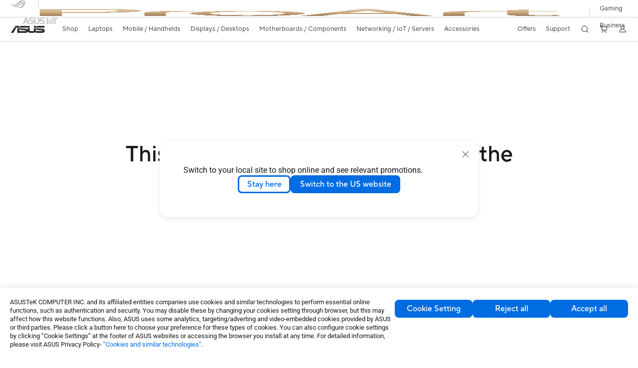

--- FILE ---
content_type: text/html; charset=utf-8
request_url: https://www.asus.com/uk/deals/black-friday/?utm_source=kitguru&utm_medium=banner&utm_campaign=op-uk-blackfriday&utm_content=siteskin
body_size: 48042
content:
<!doctype html>
<html data-n-head-ssr dir="ltr" lang="en-gb" data-n-head="%7B%22dir%22:%7B%22ssr%22:%22ltr%22%7D,%22lang%22:%7B%22ssr%22:%22en-gb%22%7D%7D">
  <head >
    <title>Deals｜ASUS United Kingdom</title><meta data-n-head="ssr" charset="utf-8"><meta data-n-head="ssr" name="viewport" content="width=device-width, initial-scale=1, maximum-scale=5.0"><meta data-n-head="ssr" data-hid="description" name="description" content=""><meta data-n-head="ssr" data-hid="og:title" property="og:title" content="Deals｜ASUS United Kingdom"><meta data-n-head="ssr" data-hid="og:type" property="og:type" content="website"><meta data-n-head="ssr" data-hid="og:site_name" property="og:site_name" content="ASUS United Kingdom"><meta data-n-head="ssr" data-hid="og:description" property="og:description" content=""><meta data-n-head="ssr" data-hid="og:url" property="og:url" content="https://www.asus.com/uk/deals/black-friday/"><meta data-n-head="ssr" data-hid="og:image" property="og:image" content=""><meta data-n-head="ssr" data-hid="twitter:title" property="twitter:title" content="Deals｜ASUS United Kingdom"><meta data-n-head="ssr" data-hid="twitter:site" property="twitter:site" content="@ASUS"><meta data-n-head="ssr" data-hid="twitter:description" property="twitter:description" content=""><meta data-n-head="ssr" data-hid="twitter:card" property="twitter:card" content="summary_large_image"><meta data-n-head="ssr" data-hid="twitter:image" property="twitter:image" content=""><link data-n-head="ssr" rel="icon" type="image/x-icon" href="/new_asus_ico_256x256.png"><link data-n-head="ssr" rel="alternate" hreflang="en-AU" href="https://www.asus.com/au/deals/black-friday/"><link data-n-head="ssr" rel="alternate" hreflang="ja-JP" href="https://www.asus.com/jp/deals/black-friday/"><link data-n-head="ssr" rel="canonical" href="https://www.asus.com/uk/deals/black-friday/"><script data-n-head="ssr" src="" async></script><script data-n-head="ssr" src="" async></script><script data-n-head="ssr" type="text/javascript">(function (w, d, s, l, i) {
          w[l] = w[l] || [];
          w[l].push({'gtm.start': new Date().getTime(), event: 'gtm.js' });
          var f = d.getElementsByTagName(s)[0],
          j = d.createElement(s),
          dl = l != "dataLayer" ? "&l=" + l : "";
          j.defer = true;
          j.src = "https://www.googletagmanager.com/gtm.js?id=" + i + dl;
          f.parentNode.insertBefore(j, f);
          })(window, document, "script", "dataLayer", "GTM-NJRLM8");
          </script><script data-n-head="ssr" type="text/javascript" src="/nuxtStatic/js/jquery.min.js"></script><script data-n-head="ssr" type="text/javascript">window.AsusAPIConfig = {"system":"asus","websitePath":"uk","theme":"asus","campaignId":"9f66f36a-32c8-454b-b4fb-b3c9b35f04b1","showHeaderPopUp":true}; </script><script data-n-head="ssr" type="text/javascript" src="https://dlcdnimgs.asus.com/vendor/subscribe-form/js/subscribeform.min.js"></script><script data-n-head="ssr" type="text/javascript" src="https://dlcdnimgs.asus.com/vendor/public/fonts/js/roboto.js" async></script><script data-n-head="ssr" data-hid="nuxt-jsonld-15233359" type="application/ld+json">
""
</script><link rel="stylesheet" href="/_nuxt/d03fa0119.css"><link rel="stylesheet" href="/_nuxt/9d2290119.css"><link rel="stylesheet" href="/_nuxt/f95560119.css"><link rel="stylesheet" href="/_nuxt/fc3c10119.css"><link rel="stylesheet" href="/_nuxt/926730119.css"><link rel="stylesheet" href="/_nuxt/733210119.css"><link rel="stylesheet" href="/_nuxt/3e7cb0119.css">
  </head>
  <body >
    <div data-server-rendered="true" id="__nuxt"><!----><div id="__layout"><div id="_defaultWrapper"><noscript><iframe src="//www.googletagmanager.com/ns.html?id=GTM-NJRLM8" height="0" width="0" style="display:none;visibility:hidden"></iframe></noscript> <div role="navigation" id="OfficialHeaderWrapper" lang="en-gb" class="headerExternal asusOfficialHeader Header__headerWrapper__2E1QH" style="--space-width:0px;"><div id="wrapperDesktop" class="Header__wrapperDesktop__h6Pb2 Header__themeWhite__1yGlc"><div class="Header__accessibilitTool__21iRj"><button tabindex="0" aria-label="Skip to content" class="Header__skipToContent__2ar4U">
        Skip to content
      </button> <a tabindex="0" href="https://www.asus.com/uk/content/Accessibility-Policy/" class="Header__accessibilityHelp__3yDRu">
        Accessibility help
      </a></div> <div id="headerLayerOne" class="Header__headerLayerOne__xBqqu"><div class="Header__headerLayerOneContainer__2nUEJ Header__themeWhite__1yGlc"><div class="Header__topLeftMenu__iiqYG Header__themeWhite__1yGlc"><div class="Header__imageContainer__2KPMI Header__themeWhite__1yGlc Header__firstItem__3aTuO"><a href="https://rog.asus.com/uk" target="_blank" rel="" class="Header__logo__22hjG"><img src="https://www.asus.com/media/Odin/images/header/ROG_normal.svg" alt="ROG" class="Header__defaultImage__1kdR0"> <img src="https://www.asus.com/media/Odin/images/header/ROG_hover.svg" alt="ROG" class="Header__hoverImage__1OOKy"></a></div><div class="Header__imageContainer__2KPMI Header__themeWhite__1yGlc"><a href="https://www.asus.com/uk/ProArt/" target="_Self" rel="" class="Header__logo__22hjG"><img src="https://www.asus.com/media/Odin/Websites/uk/Menu/20251126072713.png" alt="Creators" class="Header__defaultImage__1kdR0"> <img src="https://www.asus.com/media/Odin/images/header/ProArt_hover.svg" alt="Creators" class="Header__hoverImage__1OOKy"></a></div><div class="Header__imageContainer__2KPMI Header__themeWhite__1yGlc"><a href="https://iot.asus.com/" target="_blank" rel="" class="Header__logo__22hjG"><img src="https://www.asus.com/media/Odin/images/header/IoT_normal.svg" alt="AIoT" class="Header__defaultImage__1kdR0"> <img src="https://www.asus.com/media/Odin/images/header/IoT_hover.svg" alt="AIoT" class="Header__hoverImage__1OOKy"></a></div></div> <div class="Header__topRightMenu__2ix8W Header__themeWhite__1yGlc"><div tabindex="0" role="button" aria-haspopup="true" aria-expanded="false" class="Header__themeWhite__1yGlc Header__topRightMenuItem__1W7va"><div><span class="Header__textContainer__1zgYq">
                  Gaming
                </span> <!----></div></div><div tabindex="0" role="button" aria-haspopup="true" aria-expanded="false" class="Header__themeWhite__1yGlc Header__topRightMenuItem__1W7va"><div><span class="Header__textContainer__1zgYq">
                  Business
                </span> <!----></div></div></div></div></div> <div class="Header__headerBar__1csGL Header__themeWhite__1yGlc"><div tabindex="0" role="button" aria-label="menu open button" class="Header__menuOpenBtn__1uNJE Header__themeWhite__1yGlc"></div> <div class="Header__asusLogoContainer__18Tvl"><div role="link" tabindex="0" aria-label="ASUS Official Site Homepage" class="Header__asusLogo__3kBbE Header__themeWhite__1yGlc"></div></div> <div class="Header__searchAndCart__3PK6X"><div aria-label="Search" role="button" tabindex="0" class="Header__item__zmemY Header__search__2Wbxu Header__themeWhite__1yGlc"></div> <div class="Header__item__zmemY Header__cart__3QTk- Header__themeWhite__1yGlc"><div tabindex="0" aria-label="Cart, 0 item(s)" role="button" class="headerCartIcon Header__miniCartIcon__2vSJF Header__themeWhite__1yGlc"></div> <!----> <div role="dialog" aria-modal="true" id="memberFeaturefloatMobile" class="miniCart HeaderMiniCart__memberFeaturefloat__3dsKZ HeaderMiniCart__miniCartEmpty__gVZoG" style="display:none;"><div class="miniCartTab HeaderMiniCart__memberFeaturefloatBox__RvlMT HeaderMiniCart__miniCartEmpty__gVZoG"><div class="HeaderMiniCart__CarNoItem__26BKj">You have no items in your cart</div> <a href="https://www.asus.com/uk/store/" aria-label="Shop on ASUS store" class="HeaderMiniCart__CarNoItemUrl__3jQKL">
      Shop on ASUS store
    </a></div> <!----> <div class="HeaderMiniCart__closeCartMenu__chGTj"><div tabindex="0" role="button" aria-label="close mini cart menu" class="canTabFocus HeaderMiniCart__touchRange__3y3we"></div> <svg width="16" height="16" viewBox="0 0 16 16" fill="none" xmlns="http://www.w3.org/2000/svg" svg-inline role="presentation" focusable="false" tabindex="-1" class="svg-icon"><path d="M14 2L2 14M2 2l12 12" stroke="#666" stroke-linecap="round"></path></svg></div></div></div></div></div> <div class="HeaderSearchDropDownMenu__wrapperSearchDropDownMenu__31mT8"><div class="HeaderSearchDropDownMenu__headerSearchDropDownMenu__TfL4d"><div class="HeaderSearchDropDownMenu__innerWeaper__1jtC7" style="display:none;"><div class="HeaderSearchDropDownMenu__searchInputContainerBox__3Baaj"><div class="HeaderSearchDropDownMenu__searchInputContainer__2NlT1"><!----> <input type="text" maxlength="250" role="combobox" aria-label="Search ASUS.com" aria-autocomplete="list" aria-owns="Quick links suggestion" aria-expanded="false" placeholder="Search ASUS.com" value="" class="HeaderSearchDropDownMenu__searchInput__2r0So HeaderSearchDropDownMenu__noKeyWord__1MjlB"> <div tabindex="0" role="button" aria-label="Clear search term" class="HeaderSearchDropDownMenu__closeSearchIcon__31ILF" style="display:none;"><svg width="24" height="24" viewBox="0 0 24 24" fill="none" xmlns="http://www.w3.org/2000/svg" svg-inline role="presentation" focusable="false" tabindex="-1"><path d="M18 6L6 18M6 6l12 12" stroke="#181818" stroke-linecap="round"></path></svg></div></div> <!----></div> <!----></div> <div class="HeaderSearchDropDownMenu__overlayer__3nIPD"></div></div></div> <div class="Header__windowMask__39j-5"></div> <div class="Header__headerLayerTwo__115Eu"><div class="Header__headerLayerTwoContainer__2nAz4"><div class="Header__asusLogoContainer__18Tvl"><div role="link" tabindex="0" aria-label="ASUS Official Site Homepage" class="Header__asusLogo__3kBbE Header__themeWhite__1yGlc"></div></div> <div class="Header__spaceForAsusLogo__1k1A-"></div> <div class="Header__sideMenuClose__CrXWr"><div tabindex="-1" aria-label="menu close button" aria-hidden="true" class="Header__closeBtn__2npQc Header__themeWhite__1yGlc"></div></div> <div class="Header__navContainer__beKIL"><nav aria-label="Navigation" class="mainNavigationList Header__mainNavigationList__2LD5y"><div id="storeMenu" class="mainNavigationItem Header__mainNavigationItem__26BOR Header__storeMenuItem__3xWUL Header__themeWhite__1yGlc"><span><a href="https://www.asus.com/uk/store/" target="_Blank" aria-label="ASUS Store">
                    Shop
                  </a></span></div> <div id="spaceStoreMenu" class="Header__spaceForMenuItem__14d_b"></div> <!----> <!----> <div tabindex="0" role="button" aria-haspopup="menu" aria-expanded="false" class="mainNavigationItem Header__mainNavigationItem__26BOR Header__themeWhite__1yGlc"><span>
                  Laptops
                </span> <span class="Header__toggleBtn__22kb_ Header__openBtn__3InIG"></span></div> <div class="Header__spaceForMenuItem__14d_b"></div> <!----><div tabindex="0" role="button" aria-haspopup="menu" aria-expanded="false" class="mainNavigationItem Header__mainNavigationItem__26BOR Header__themeWhite__1yGlc"><span>
                  Mobile / Handhelds
                </span> <span class="Header__toggleBtn__22kb_ Header__openBtn__3InIG"></span></div> <div class="Header__spaceForMenuItem__14d_b"></div> <!----><div tabindex="0" role="button" aria-haspopup="menu" aria-expanded="false" class="mainNavigationItem Header__mainNavigationItem__26BOR Header__themeWhite__1yGlc"><span>
                  Displays / Desktops
                </span> <span class="Header__toggleBtn__22kb_ Header__openBtn__3InIG"></span></div> <div class="Header__spaceForMenuItem__14d_b"></div> <!----><div tabindex="0" role="button" aria-haspopup="menu" aria-expanded="false" class="mainNavigationItem Header__mainNavigationItem__26BOR Header__themeWhite__1yGlc"><span>
                  Motherboards / Components
                </span> <span class="Header__toggleBtn__22kb_ Header__openBtn__3InIG"></span></div> <div class="Header__spaceForMenuItem__14d_b"></div> <!----><div tabindex="0" role="button" aria-haspopup="menu" aria-expanded="false" class="mainNavigationItem Header__mainNavigationItem__26BOR Header__themeWhite__1yGlc"><span>
                  Networking / IoT / Servers
                </span> <span class="Header__toggleBtn__22kb_ Header__openBtn__3InIG"></span></div> <div class="Header__spaceForMenuItem__14d_b"></div> <!----><div tabindex="0" role="button" aria-haspopup="menu" aria-expanded="false" class="mainNavigationItem Header__mainNavigationItem__26BOR Header__themeWhite__1yGlc"><span>
                  Accessories
                </span> <span class="Header__toggleBtn__22kb_ Header__openBtn__3InIG"></span></div> <div class="Header__spaceForMenuItem__14d_b"></div> <!----> <div class="Header__sideMenuContentSection__2UXUJ"><div class="Header__item__zmemY"><div tabindex="0" aria-expanded="false" class="Header__levelOneList__1pHn3">
                      Offers
                      <span class="Header__toggleBtn__22kb_ Header__openBtn__3InIG Header__show__14ec2"></span> <span class="Header__toggleBtn__22kb_ Header__collapseBtn__-yBN9"></span></div> <div class="Header__levelTwoListBox__1rdVc" style="display:none;"><a href="https://www.asus.com/uk/deals/" tabindex="-1" target="_Self" rel="" class="Header__levelTwoList__oZVZ2">
                      All Deals
                    </a><a href="https://www.asus.com/uk/deals/laptops/" tabindex="-1" target="_Self" rel="" class="Header__levelTwoList__oZVZ2">
                      Laptops
                    </a><a href="https://www.asus.com/uk/deals/displays-desktops/monitors/" tabindex="-1" target="_Self" rel="" class="Header__levelTwoList__oZVZ2">
                      Monitors / Projectors
                    </a><a href="https://www.asus.com/uk/deals/motherboards-components/graphics-cards/" tabindex="-1" target="_Self" rel="" class="Header__levelTwoList__oZVZ2">
                      Graphics Cards
                    </a><a href="https://www.asus.com/uk/deals/motherboards-components/motherboards/" tabindex="-1" target="_Self" rel="" class="Header__levelTwoList__oZVZ2">
                      Motherboards
                    </a><a href="https://www.asus.com/uk/deals/networking-iot-servers/" tabindex="-1" target="_Self" rel="" class="Header__levelTwoList__oZVZ2">
                      Networking 
                    </a><a href="https://www.asus.com/uk/deals/accessories/" tabindex="-1" target="_Self" rel="" class="Header__levelTwoList__oZVZ2">
                      Accessories
                    </a><a href="https://www.asus.com/uk/microsite/asus-education-program/" tabindex="-1" target="_Self" rel="" class="Header__levelTwoList__oZVZ2">
                      Student &amp; Teacher Discounts
                    </a></div></div><div class="Header__item__zmemY"><div tabindex="0" aria-expanded="false" class="Header__levelOneList__1pHn3">
                      Support
                      <span class="Header__toggleBtn__22kb_ Header__openBtn__3InIG Header__show__14ec2"></span> <span class="Header__toggleBtn__22kb_ Header__collapseBtn__-yBN9"></span></div> <div class="Header__levelTwoListBox__1rdVc" style="display:none;"><a href="https://www.asus.com/uk/support/" tabindex="-1" target="_Blank" rel="" class="Header__levelTwoList__oZVZ2">
                      Support
                    </a><a href="https://www.asus.com/uk/support/Download-Center/" tabindex="-1" target="_Self" rel="" class="Header__levelTwoList__oZVZ2">
                      Drivers and manuals
                    </a><a href="https://www.asus.com/support/premium_care/" tabindex="-1" target="_Self" rel="" class="Header__levelTwoList__oZVZ2">
                      Warranty (ASUS Premium Care)
                    </a><a href="https://eu-rma.asus.com/uk" tabindex="-1" target="_Self" rel="" class="Header__levelTwoList__oZVZ2">
                      Request repair
                    </a><a href="https://www.asus.com/uk/support/Repair-Status-Inquiry/?cname=United%20Kingdom" tabindex="-1" target="_Self" rel="" class="Header__levelTwoList__oZVZ2">
                      Check repair status
                    </a><a href="https://www.asus.com/uk/support/MyASUS-deeplink/" tabindex="-1" target="_Self" rel="" class="Header__levelTwoList__oZVZ2">
                      MyASUS
                    </a></div></div> <div class="Header__item__zmemY"><div tabindex="0" role="button" aria-label="Member Account" aria-expanded="false" class="Header__levelOneList__1pHn3 Header__member__1MdQw Header__themeWhite__1yGlc">
                  My Account
                  <span class="Header__toggleBtn__22kb_ Header__openBtn__3InIG Header__show__14ec2"></span> <span class="Header__toggleBtn__22kb_ Header__collapseBtn__-yBN9"></span></div> <!----></div></div> <div class="Header__sideMenuContentSection__2UXUJ"><div class="Header__item__zmemY"><div tabindex="0" role="button" aria-expanded="false" class="Header__levelOneList__1pHn3">
                      Gaming
                      <span class="Header__toggleBtn__22kb_ Header__openBtn__3InIG Header__show__14ec2"></span> <span class="Header__toggleBtn__22kb_ Header__collapseBtn__-yBN9"></span></div> <div class="Header__levelTwoListBox__1rdVc" style="display:none;"><a href="https://rog.asus.com/uk" tabindex="-1" target="_Blank" rel="" class="Header__levelTwoList__oZVZ2">
                      ROG - Republic of Gamers
                    </a><a href="https://asus.com/uk/Motherboards-Components/Graphics-Cards/TUF-Gaming/" tabindex="-1" target="_Self" rel="" class="Header__levelTwoList__oZVZ2">
                      TUF Gaming - Graphics Cards
                    </a><a href="https://www.asus.com/uk/motherboards-components/motherboards/tuf-gaming/" tabindex="-1" target="_Self" rel="" class="Header__levelTwoList__oZVZ2">
                      TUF Gaming - Motherboards
                    </a><a href="https://www.asus.com/uk/displays-desktops/monitors/tuf-gaming/" tabindex="-1" target="_Self" rel="" class="Header__levelTwoList__oZVZ2">
                      TUF Gaming - Displays
                    </a><a href="https://www.asus.com/uk/networking-iot-servers/wifi-routers/asus-gaming-routers/filter?Spec=126614" tabindex="-1" target="_Self" rel="" class="Header__levelTwoList__oZVZ2">
                      TUF Gaming - Routers
                    </a><a href="https://www.asus.com/uk/laptops/for-gaming/tuf-gaming/" tabindex="-1" target="_Self" rel="" class="Header__levelTwoList__oZVZ2">
                      TUF Gaming - Laptops
                    </a></div></div><div class="Header__item__zmemY"><div tabindex="0" role="button" aria-expanded="false" class="Header__levelOneList__1pHn3">
                      Business
                      <span class="Header__toggleBtn__22kb_ Header__openBtn__3InIG Header__show__14ec2"></span> <span class="Header__toggleBtn__22kb_ Header__collapseBtn__-yBN9"></span></div> <div class="Header__levelTwoListBox__1rdVc" style="display:none;"><a href="https://www.asus.com/uk/business/" tabindex="-1" target="_Self" rel="" class="Header__levelTwoList__oZVZ2">
                      Business
                    </a><a href="https://www.asus.com/uk/business/solutions/education/" tabindex="-1" target="_Self" rel="" class="Header__levelTwoList__oZVZ2">
                      Education 
                    </a></div></div> <div class="Header__item__zmemY"><a href="https://rog.asus.com/uk" target="_Blank" rel=""><div class="Header__levelOneList__1pHn3"><img src="https://www.asus.com/media/Odin/images/header/ROG_hover.svg" alt="ROG" class="Header__defaultImage__1kdR0"></div></a></div><div class="Header__item__zmemY"><a href="https://www.asus.com/uk/ProArt/" target="_Self" rel=""><div class="Header__levelOneList__1pHn3"><img src="https://www.asus.com/media/Odin/images/header/ProArt_hover.svg" alt="Creators" class="Header__defaultImage__1kdR0"></div></a></div><div class="Header__item__zmemY"><a href="https://iot.asus.com/" target="" rel=""><div class="Header__levelOneList__1pHn3"><img src="https://www.asus.com/media/Odin/images/header/IoT_hover.svg" alt="AIoT" class="Header__defaultImage__1kdR0"></div></a></div></div> <div class="Header__sideMenuMobileSpace__WoCC_"></div></nav> <div class="Header__subNavigationList__1Wmem"><div tabindex="0" role="button" aria-haspopup="true" aria-expanded="false" class="Header__secondRightMenuItem__nevQN Header__themeWhite__1yGlc Header__hasBottomLine__2D8OJ"><div class="Header__inlineFlex__1Jk6H"><span>
                      Offers
                    </span> <!----></div></div> <div class="Header__spaceForMenuItem__14d_b"></div><div tabindex="0" role="button" aria-haspopup="true" aria-expanded="false" class="Header__secondRightMenuItem__nevQN Header__themeWhite__1yGlc Header__hasBottomLine__2D8OJ"><div class="Header__inlineFlex__1Jk6H"><span>
                      Support
                    </span> <!----></div></div> <div class="Header__spaceForMenuItem__14d_b"></div> <div tabindex="0" aria-label="Search" role="button" aria-expanded="false" class="headerIcon Header__searchAndMemberFeatureItem__OxZtB Header__search__2Wbxu Header__themeWhite__1yGlc"></div> <div class="Header__spaceForMenuItem__14d_b"></div> <div tabindex="0" aria-label="Cart, 0 item(s)" role="button" aria-expanded="false" class="headerCartIcon Header__searchAndMemberFeatureItem__OxZtB Header__cart__3QTk- Header__themeWhite__1yGlc"><div class="Header__miniCartIcon__2vSJF Header__themeWhite__1yGlc"></div> <!----> <div role="dialog" aria-modal="true" id="memberFeaturefloat" class="miniCart HeaderMiniCart__memberFeaturefloat__3dsKZ HeaderMiniCart__miniCartEmpty__gVZoG" style="display:none;"><div class="miniCartTab HeaderMiniCart__memberFeaturefloatBox__RvlMT HeaderMiniCart__miniCartEmpty__gVZoG"><div class="HeaderMiniCart__CarNoItem__26BKj">You have no items in your cart</div> <a href="https://www.asus.com/uk/store/" aria-label="Shop on ASUS store" class="HeaderMiniCart__CarNoItemUrl__3jQKL">
      Shop on ASUS store
    </a></div> <!----> <div class="HeaderMiniCart__closeCartMenu__chGTj"><div tabindex="0" role="button" aria-label="close mini cart menu" class="canTabFocus HeaderMiniCart__touchRange__3y3we"></div> <svg width="16" height="16" viewBox="0 0 16 16" fill="none" xmlns="http://www.w3.org/2000/svg" svg-inline role="presentation" focusable="false" tabindex="-1" class="svg-icon"><path d="M14 2L2 14M2 2l12 12" stroke="#666" stroke-linecap="round"></path></svg></div></div></div> <div class="Header__spaceForMenuItem__14d_b"></div> <div tabindex="0" aria-label="Member Account" role="button" aria-expanded="false" class="headerIcon Header__searchAndMemberFeatureItem__OxZtB Header__member__1MdQw Header__themeWhite__1yGlc"><!----></div></div></div></div></div> <div></div></div> <!----></div> <div role="main"><div class="DealsPage__wrapper__QEp6d DealsPage__dealsPage__1DJFZ"><div class="DealsPage__notificationBox__2wkF0">
      This event is ended. Redirecting to the latest deals page in 5 seconds...
    </div></div></div> <!----> <div role="navigation" aria-label="breadcrumb" class="FooterBreadcrumb__wrapper__2uJ7V FooterBreadcrumb__themeWhite__3uyCB" style="display:none;"><div class="FooterBreadcrumb__dividerTop__2gzBb FooterBreadcrumb__themeWhite__3uyCB"></div> <div class="FooterBreadcrumb__breadcrumbContainer__1j_if FooterBreadcrumb__themeWhite__3uyCB"><div role="link" tabindex="0" aria-label="asus" class="FooterBreadcrumb__asusLogoContainer__3MFmF FooterBreadcrumb__themeWhite__3uyCB"><svg width="50" height="10" viewBox="0 0 50 10" fill="none" xmlns="http://www.w3.org/2000/svg" svg-inline role="presentation" focusable="false" tabindex="-1" class="FooterBreadcrumb__asusLogoWhite__1c4ZT"><path d="M23.837.006h-8.611c-1.997 0-2.882 1.237-3.086 2.417V.006H7.36a1.398 1.398 0 00-.755.142 1.353 1.353 0 00-.556.517L4.74 2.564h19.094l.003-2.558zM0 9.997h3.428l4.298-6.874-3.066-.3L0 9.997zM27.164.008H24.34v2.558h2.823V.008zM45.086 4.005l-8.833-.52c0 1.339.888 2.236 2.4 2.358l6.292.48c.484.04.787.16.787.56 0 .38-.342.519-1.049.519h-8.57V10h8.751c2.763 0 3.973-.96 3.973-3.138 0-1.959-1.09-2.697-3.751-2.857z" fill="#DCDCDC"></path><path d="M36.138 3.485l-2.784-.16v2.938c0 .919-.463 1.199-2.077 1.199H29.06c-1.331 0-1.896-.38-1.896-1.2V3.046l-2.823-.2v3.657h-.06c-.162-1.059-.565-2.298-3.247-2.478l-8.833-.58c0 1.34.967 2.139 2.48 2.299l6.15.618c.485.04.848.18.848.58 0 .44-.363.48-.928.48H12.1V3.423l-2.823-.18V10h11.495c2.561 0 3.388-1.319 3.51-2.418h.06C24.665 9.321 26.197 10 28.799 10h2.864c3.045 0 4.477-.92 4.477-3.078l-.002-3.437zM48.641 2.566V.006h-9.478c-1.973 0-2.863 1.21-3.02 2.379 0 .013-.003.026-.005.04V.005h-2.784v2.559H48.64l.001.002z" fill="#DCDCDC"></path></svg> <!----></div> <div class="FooterBreadcrumb__contentContainer__3emBH"></div></div></div> <div role="contentinfo" id="OfficialFooterWrapper" lang="en-gb" class="asusOfficialFooter Footer__wrapper__nmxJn Footer__themeWhite__wXGyx footerExternal"><!----> <div class="Footer__contentContainer__1nMCg Footer__isBreadcrumb__2WFZQ"><div class="Footer__textLinkContainer__1u77e"><div class="Footer__productLineListContainer__2GV2W Footer__themeWhite__wXGyx Footer__isBreadcrumb__2WFZQ"><div class="Footer__titleContainer__3Ija4"><h2 class="Footer__firstTitle__H9rkK Footer__themeWhite__wXGyx">
            Shop and Learn
          </h2> <div class="Footer__btnShowList__yCi6e Footer__themeWhite__wXGyx"></div></div> <div class="Footer__productShowList__UTbrh Footer__productLintContent__3HvTQ Footer__themeWhite__wXGyx" style="display:;"><div class="Footer__themeWhite__wXGyx"><dl><dt class="Footer__secondTitle__apr-H Footer__themeWhite__wXGyx"><span> Laptops </span></dt><dd class="Footer__linkItem__1OACj Footer__themeWhite__wXGyx"><a href="https://www.asus.com/uk/laptops/for-home/all-series/" target="" rel="" aria-label="For Home">
                  For Home
                </a></dd><dd class="Footer__linkItem__1OACj Footer__themeWhite__wXGyx"><a href="https://www.asus.com/uk/laptops/for-students/all-series/" target="" rel="" aria-label="For Students">
                  For Students
                </a></dd><dd class="Footer__linkItem__1OACj Footer__themeWhite__wXGyx"><a href="https://www.asus.com/uk/laptops/for-work/all-series/" target="" rel="" aria-label="ASUS Laptops For Work">
                  ASUS Laptops For Work
                </a></dd><dd class="Footer__linkItem__1OACj Footer__themeWhite__wXGyx"><a href="https://www.asus.com/uk/laptops/for-creators/all-series/" target="" rel="" aria-label="For Creators">
                  For Creators
                </a></dd><dd class="Footer__linkItem__1OACj Footer__themeWhite__wXGyx"><a href="https://www.asus.com/uk/laptops/for-gaming/all-series/" target="" rel="" aria-label="Gaming Laptops">
                  Gaming Laptops
                </a></dd><dd class="Footer__linkItem__1OACj Footer__themeWhite__wXGyx"><a href="https://www.asus.com/uk/laptops/accessories/all-series/" target="" rel="" aria-label="Accessories">
                  Accessories
                </a></dd><dd class="Footer__linkItem__1OACj Footer__themeWhite__wXGyx" style="display:none;"><span>Software</span></dd><dd class="Footer__linkItem__1OACj Footer__themeWhite__wXGyx" style="display:none;"><span>Technology / Innovations</span></dd><dd class="Footer__linkItem__1OACj Footer__themeWhite__wXGyx" style="display:none;"><span>AI PC</span></dd><dd class="Footer__linkItem__1OACj Footer__themeWhite__wXGyx" style="display:none;"><span>Copilot+ PC</span></dd><dt class="Footer__secondTitle__apr-H Footer__themeWhite__wXGyx"><span> Mobile / Handhelds </span></dt><dd class="Footer__linkItem__1OACj Footer__themeWhite__wXGyx"><a href="https://www.asus.com/uk/mobile-handhelds/gaming-handhelds/all-series/" target="" rel="" aria-label="Gaming Handhelds">
                  Gaming Handhelds
                </a></dd><dd class="Footer__linkItem__1OACj Footer__themeWhite__wXGyx"><a href="https://www.asus.com/uk/mobile-handhelds/phones/all-series/" target="" rel="" aria-label="ASUS Phones">
                  ASUS Phones
                </a></dd><dd class="Footer__linkItem__1OACj Footer__themeWhite__wXGyx" style="display:none;"><span>Wearables</span></dd><dd class="Footer__linkItem__1OACj Footer__themeWhite__wXGyx"><a href="https://www.asus.com/uk/mobile-handhelds/accessories/all-series/" target="" rel="" aria-label="Accessories">
                  Accessories
                </a></dd><dt class="Footer__secondTitle__apr-H Footer__themeWhite__wXGyx"><span> Displays / Desktops </span></dt><dd class="Footer__linkItem__1OACj Footer__themeWhite__wXGyx"><a href="https://www.asus.com/uk/displays-desktops/monitors/all-series/" target="" rel="" aria-label="Monitors">
                  Monitors
                </a></dd><dd class="Footer__linkItem__1OACj Footer__themeWhite__wXGyx"><a href="https://www.asus.com/uk/displays-desktops/projectors/all-series/" target="" rel="" aria-label="Projectors">
                  Projectors
                </a></dd><dd class="Footer__linkItem__1OACj Footer__themeWhite__wXGyx"><a href="https://www.asus.com/uk/displays-desktops/all-in-one-pcs/all-series/" target="" rel="" aria-label="ASUS All-in-One PCs">
                  ASUS All-in-One PCs
                </a></dd><dd class="Footer__linkItem__1OACj Footer__themeWhite__wXGyx"><a href="https://www.asus.com/uk/displays-desktops/tower-pcs/all-series/" target="" rel="" aria-label="ASUS Desktop Tower PCs">
                  ASUS Desktop Tower PCs
                </a></dd><dd class="Footer__linkItem__1OACj Footer__themeWhite__wXGyx"><a href="https://www.asus.com/uk/displays-desktops/gaming-tower-pcs/all-series/" target="" rel="" aria-label="Gaming Tower PCs">
                  Gaming Tower PCs
                </a></dd><dd class="Footer__linkItem__1OACj Footer__themeWhite__wXGyx"><a href="https://www.asus.com/uk/displays-desktops/nucs/all-series/" target="" rel="" aria-label="NUCs">
                  NUCs
                </a></dd><dd class="Footer__linkItem__1OACj Footer__themeWhite__wXGyx"><a href="https://www.asus.com/uk/displays-desktops/mini-pcs/all-series/" target="" rel="" aria-label="Mini PCs">
                  Mini PCs
                </a></dd><dd class="Footer__linkItem__1OACj Footer__themeWhite__wXGyx"><a href="https://www.asus.com/uk/displays-desktops/workstations/all-series/" target="" rel="" aria-label="Workstations">
                  Workstations
                </a></dd><dd class="Footer__linkItem__1OACj Footer__themeWhite__wXGyx"><a href="https://www.asus.com/uk/displays-desktops/accessories/all-series/" target="" rel="" aria-label="Accessories">
                  Accessories
                </a></dd><dd class="Footer__linkItem__1OACj Footer__themeWhite__wXGyx" style="display:none;"><span>Software</span></dd><dd class="Footer__linkItem__1OACj Footer__themeWhite__wXGyx" style="display:none;"><span>Glasses</span></dd><dt class="Footer__secondTitle__apr-H Footer__themeWhite__wXGyx"><span> Motherboards / Components </span></dt><dd class="Footer__linkItem__1OACj Footer__themeWhite__wXGyx"><a href="https://www.asus.com/uk/motherboards-components/motherboards/all-series/" target="" rel="" aria-label="Motherboards">
                  Motherboards
                </a></dd><dd class="Footer__linkItem__1OACj Footer__themeWhite__wXGyx"><a href="https://www.asus.com/uk/motherboards-components/graphics-cards/all-series/" target="" rel="" aria-label="Graphics Cards">
                  Graphics Cards
                </a></dd><dd class="Footer__linkItem__1OACj Footer__themeWhite__wXGyx"><a href="https://www.asus.com/uk/motherboards-components/cooling/all-series/" target="" rel="" aria-label="Cooling">
                  Cooling
                </a></dd><dd class="Footer__linkItem__1OACj Footer__themeWhite__wXGyx"><a href="https://www.asus.com/uk/motherboards-components/power-supply-units/all-series/" target="" rel="" aria-label="Power Supply Units">
                  Power Supply Units
                </a></dd><dd class="Footer__linkItem__1OACj Footer__themeWhite__wXGyx"><a href="https://www.asus.com/uk/motherboards-components/cases/all-series/" target="" rel="" aria-label="Cases">
                  Cases
                </a></dd><dd class="Footer__linkItem__1OACj Footer__themeWhite__wXGyx"><a href="https://www.asus.com/uk/motherboards-components/data-storage/all-series/" target="" rel="" aria-label="Data Storage">
                  Data Storage
                </a></dd><dd class="Footer__linkItem__1OACj Footer__themeWhite__wXGyx"><a href="https://www.asus.com/uk/motherboards-components/external-graphics-docks/all-series/" target="" rel="" aria-label="External Graphics Docks">
                  External Graphics Docks
                </a></dd><dd class="Footer__linkItem__1OACj Footer__themeWhite__wXGyx"><a href="https://www.asus.com/uk/motherboards-components/sound-cards/all-series/" target="" rel="" aria-label="Sound Cards">
                  Sound Cards
                </a></dd><dd class="Footer__linkItem__1OACj Footer__themeWhite__wXGyx"><a href="https://www.asus.com/uk/motherboards-components/optical-drives/all-series/" target="" rel="" aria-label="Optical Drives">
                  Optical Drives
                </a></dd><dd class="Footer__linkItem__1OACj Footer__themeWhite__wXGyx" style="display:none;"><span>Single Board Computer</span></dd><dd class="Footer__linkItem__1OACj Footer__themeWhite__wXGyx" style="display:none;"><span>Software</span></dd><dt class="Footer__secondTitle__apr-H Footer__themeWhite__wXGyx"><span> Networking / IoT / Servers </span></dt><dd class="Footer__linkItem__1OACj Footer__themeWhite__wXGyx"><a href="https://www.asus.com/uk/networking-iot-servers/wifi-7/all-series/" target="" rel="" aria-label="WiFi 7">
                  WiFi 7
                </a></dd><dd class="Footer__linkItem__1OACj Footer__themeWhite__wXGyx"><a href="https://www.asus.com/uk/networking-iot-servers/wifi-6/all-series/" target="" rel="" aria-label="WiFi 6">
                  WiFi 6
                </a></dd><dd class="Footer__linkItem__1OACj Footer__themeWhite__wXGyx"><a href="https://www.asus.com/uk/networking-iot-servers/wifi-routers/all-series/" target="" rel="" aria-label="WiFi Routers">
                  WiFi Routers
                </a></dd><dd class="Footer__linkItem__1OACj Footer__themeWhite__wXGyx"><a href="https://www.asus.com/uk/networking-iot-servers/whole-home-mesh-wifi-system/all-series/" target="" rel="" aria-label="Whole Home Mesh WiFi System">
                  Whole Home Mesh WiFi System
                </a></dd><dd class="Footer__linkItem__1OACj Footer__themeWhite__wXGyx"><a href="https://www.asus.com/uk/networking-iot-servers/business-network-solutions/all-series/" target="" rel="" aria-label="Business Network Solutions">
                  Business Network Solutions
                </a></dd><dd class="Footer__linkItem__1OACj Footer__themeWhite__wXGyx" style="display:none;"><span>Range Extenders</span></dd><dd class="Footer__linkItem__1OACj Footer__themeWhite__wXGyx" style="display:none;"><span>Modem Routers</span></dd><dd class="Footer__linkItem__1OACj Footer__themeWhite__wXGyx" style="display:none;"><span>Wireless &amp; Wired Adapters</span></dd><dd class="Footer__linkItem__1OACj Footer__themeWhite__wXGyx" style="display:none;"><span>Network Switches</span></dd><dd class="Footer__linkItem__1OACj Footer__themeWhite__wXGyx" style="display:none;"><span>AIoT &amp; Industrial Solutions</span></dd><dd class="Footer__linkItem__1OACj Footer__themeWhite__wXGyx" style="display:none;"><span>Desktop AI supercomputer</span></dd><dd class="Footer__linkItem__1OACj Footer__themeWhite__wXGyx" style="display:none;"><span>Servers</span></dd><dt class="Footer__secondTitle__apr-H Footer__themeWhite__wXGyx"><span> Accessories </span></dt><dd class="Footer__linkItem__1OACj Footer__themeWhite__wXGyx"><a href="https://www.asus.com/uk/accessories/keyboards/all-series/" target="" rel="" aria-label="Keyboards">
                  Keyboards
                </a></dd><dd class="Footer__linkItem__1OACj Footer__themeWhite__wXGyx"><a href="https://www.asus.com/uk/accessories/mice-and-mouse-pads/all-series/" target="" rel="" aria-label="Mice and Mouse Pads">
                  Mice and Mouse Pads
                </a></dd><dd class="Footer__linkItem__1OACj Footer__themeWhite__wXGyx"><a href="https://www.asus.com/uk/accessories/headsets-and-audio/all-series/" target="" rel="" aria-label="Headsets and Audio">
                  Headsets and Audio
                </a></dd><dd class="Footer__linkItem__1OACj Footer__themeWhite__wXGyx"><a href="https://www.asus.com/uk/accessories/controller/all-series/" target="" rel="" aria-label="Game Controllers">
                  Game Controllers
                </a></dd><dd class="Footer__linkItem__1OACj Footer__themeWhite__wXGyx"><a href="https://www.asus.com/uk/accessories/apparel-bags-and-gear/all-series/" target="" rel="" aria-label="Apparel Bags and Gear">
                  Apparel Bags and Gear
                </a></dd><dd class="Footer__linkItem__1OACj Footer__themeWhite__wXGyx"><a href="https://www.asus.com/uk/accessories/streaming-kits/all-series/" target="" rel="" aria-label="Streaming Kit">
                  Streaming Kit
                </a></dd><dd class="Footer__linkItem__1OACj Footer__themeWhite__wXGyx"><a href="https://www.asus.com/uk/accessories/gimbal/all-series/" target="" rel="" aria-label="Gimbal">
                  Gimbal
                </a></dd><dd class="Footer__linkItem__1OACj Footer__themeWhite__wXGyx"><a href="https://www.asus.com/uk/accessories/stylus/all-series/" target="" rel="" aria-label="Stylus">
                  Stylus
                </a></dd><dd class="Footer__linkItem__1OACj Footer__themeWhite__wXGyx" style="display:none;"><span>Cases and Protection</span></dd><dd class="Footer__linkItem__1OACj Footer__themeWhite__wXGyx"><a href="https://www.asus.com/uk/accessories/adapters-and-chargers/all-series/" target="" rel="" aria-label="Adapters and Chargers">
                  Adapters and Chargers
                </a></dd><dd class="Footer__linkItem__1OACj Footer__themeWhite__wXGyx"><a href="https://www.asus.com/uk/accessories/docks-dongles-and-cable/all-series/" target="" rel="" aria-label="Docks, Dongles and Cables">
                  Docks, Dongles and Cables
                </a></dd></dl></div></div></div> <!----></div> <div class="Footer__paymentWrapper__1FNpf Footer__themeWhite__wXGyx"><div class="Footer__paymentTitle__1pTBD">Support payment type</div> <ol class="Footer__paymentContent__2kQPY"><li class="Footer__paymentIcon__T3ZMi"><img src="https://dlcdnwebimgs.asus.com/gain/c7f8a621-b81a-444b-b5b2-dde88c52a06d" alt="Visa"></li><li class="Footer__paymentIcon__T3ZMi"><img src="https://dlcdnwebimgs.asus.com/gain/57e3ea40-8aa3-4d90-adab-55f6ec92cf7b" alt="Master"></li><li class="Footer__paymentIcon__T3ZMi"><img src="https://dlcdnwebimgs.asus.com/gain/2080d696-cceb-491c-8450-527c833611a6" alt="JCB"></li><li class="Footer__paymentIcon__T3ZMi"><img src="https://dlcdnwebimgs.asus.com/gain/7f823a99-6d2d-495b-abf9-733036f4ae90" alt="American Express"></li><li class="Footer__paymentIcon__T3ZMi"><img src="https://dlcdnwebimgs.asus.com/gain/68076013-ab3b-43ad-8b23-01a0690a9b63" alt="Paypal"></li><li class="Footer__paymentIcon__T3ZMi"><img src="https://dlcdnwebimgs.asus.com/gain/40da4476-c2d8-4329-9e43-e5785c260e0d" alt="Google pay"></li><li class="Footer__paymentIcon__T3ZMi"><img src="https://dlcdnwebimgs.asus.com/gain/87adb3f7-30cc-4ded-ac3e-20dd1245da1a" alt="Union Pay"></li></ol></div> <div class="Footer__communityWrapper__1DNcj"><!----> <ol class="Footer__communityListContainer__1iA_E Footer__themeWhite__wXGyx"><li><a href="https://www.instagram.com/asusuk/?hl=en" target="_blank" rel="noreferrer noopener" aria-label="Instagram" alt="Instagram" class="Footer__communityLink__3-Z8E"><!----> <!----> <svg width="40" height="40" viewBox="0 0 40 40" fill="none" xmlns="http://www.w3.org/2000/svg" svg-inline aria-hidden="true" role="presentation" focusable="false" tabindex="-1" class="Footer__communityListIcon__1zeIE"><circle cx="20" cy="20" r="20" fill="#818181"></circle><path d="M24.386 8.8h-8.972A6.616 6.616 0 008.8 15.414v8.972A6.616 6.616 0 0015.414 31h8.972A6.616 6.616 0 0031 24.386v-8.972A6.616 6.616 0 0024.386 8.8zm4.381 15.607a4.381 4.381 0 01-4.381 4.381h-8.972a4.381 4.381 0 01-4.382-4.381v-8.972a4.381 4.381 0 014.382-4.382h8.972a4.381 4.381 0 014.381 4.382v8.972z" fill="#fff"></path><path d="M19.878 14.162c-3.171 0-5.737 2.587-5.737 5.738 0 3.15 2.587 5.738 5.737 5.738 3.151 0 5.738-2.588 5.738-5.738 0-3.15-2.566-5.738-5.738-5.738zm0 9.264a3.5 3.5 0 01-3.505-3.505 3.5 3.5 0 013.505-3.505 3.5 3.5 0 013.506 3.505c.02 1.92-1.565 3.505-3.506 3.505zM25.638 15.58a1.377 1.377 0 100-2.753 1.377 1.377 0 000 2.754z" fill="#fff"></path></svg> <!----> <!----> <!----> <!----> <!----> <!----> <!----> <!----> <!----> <!----> <!----> <!----> <!----> <!----> <!----> <!----> <!----> <!----> <!----> <!----> <!----> <!----> <!----> <!----> <!----> <!----> <!----> <!----> <!----> <!----> <!----> <!----></a></li><li><a href="https://www.youtube.com/user/asusuk/" target="_blank" rel="noreferrer noopener" aria-label="YouTube" alt="YouTube" class="Footer__communityLink__3-Z8E"><!----> <!----> <!----> <!----> <!----> <!----> <!----> <svg width="40" height="40" viewBox="0 0 40 40" fill="none" xmlns="http://www.w3.org/2000/svg" svg-inline aria-hidden="true" role="presentation" focusable="false" tabindex="-1" class="Footer__communityListIcon__1zeIE"><circle cx="20" cy="20" r="20" fill="#818181"></circle><g clip-path="url(#clip0_54_16557)"><path d="M30.54 14.67a2.765 2.765 0 00-1.945-1.957C26.875 12.25 20 12.25 20 12.25s-6.875 0-8.595.463A2.765 2.765 0 009.46 14.67C9 16.398 9 20 9 20s0 3.602.46 5.33a2.765 2.765 0 001.945 1.958c1.72.462 8.595.462 8.595.462s6.875 0 8.595-.462a2.765 2.765 0 001.945-1.958C31 23.603 31 20 31 20s0-3.602-.46-5.33zm-12.79 8.601V16.73L23.5 20l-5.75 3.271z" fill="#fff"></path></g><defs><clipPath id="clip0_54_16557"><path fill="#fff" transform="translate(9 12.25)" d="M0 0h22v15.5H0z"></path></clipPath></defs></svg> <!----> <!----> <!----> <!----> <!----> <!----> <!----> <!----> <!----> <!----> <!----> <!----> <!----> <!----> <!----> <!----> <!----> <!----> <!----> <!----> <!----> <!----> <!----> <!----> <!----> <!----> <!----></a></li><li><a href="https://facebook.com/100064935812107" target="_blank" rel="noreferrer noopener" aria-label="Facebook" alt="Facebook" class="Footer__communityLink__3-Z8E"><!----> <svg width="40" height="40" viewBox="0 0 40 40" fill="none" xmlns="http://www.w3.org/2000/svg" svg-inline aria-hidden="true" role="presentation" focusable="false" tabindex="-1" class="Footer__communityListIcon__1zeIE"><circle cx="20" cy="20" r="20" fill="#818181"></circle><path d="M25.17 12.856h-2.4c-.844 0-1.019.349-1.019 1.222v2.11h3.42l-.335 3.71h-3.1V31h-4.422V19.942H15v-3.74h2.314v-2.968C17.314 10.455 18.812 9 22.1 9h3.07v3.856z" fill="#fff"></path></svg> <!----> <!----> <!----> <!----> <!----> <!----> <!----> <!----> <!----> <!----> <!----> <!----> <!----> <!----> <!----> <!----> <!----> <!----> <!----> <!----> <!----> <!----> <!----> <!----> <!----> <!----> <!----> <!----> <!----> <!----> <!----> <!----> <!----></a></li><li><a href="https://x.com/asusuk/" target="_blank" rel="noreferrer noopener" aria-label="X" alt="X" class="Footer__communityLink__3-Z8E"><!----> <!----> <!----> <!----> <!----> <!----> <svg width="80" height="80" viewBox="0 0 80 80" fill="none" xmlns="http://www.w3.org/2000/svg" svg-inline aria-hidden="true" role="presentation" focusable="false" tabindex="-1" class="Footer__communityListIcon__1zeIE"><circle cx="40" cy="40" r="40" fill="#818181"></circle><g clip-path="url(#clip0_410_1295)"><path d="M44.186 36.54l16.38-19.04h-3.882L42.462 34.032 31.102 17.5H18l17.178 25L18 62.467h3.882l15.02-17.459 11.996 17.459H62L44.185 36.54h.001zm-5.317 6.18l-1.74-2.49L23.28 20.423h5.962l11.176 15.986 1.74 2.49 14.528 20.78h-5.962L38.87 42.72z" fill="#fff"></path></g><defs><clipPath id="clip0_410_1295"><path fill="#fff" transform="translate(18 17.5)" d="M0 0h44v44.99H0z"></path></clipPath></defs></svg> <!----> <!----> <!----> <!----> <!----> <!----> <!----> <!----> <!----> <!----> <!----> <!----> <!----> <!----> <!----> <!----> <!----> <!----> <!----> <!----> <!----> <!----> <!----> <!----> <!----> <!----> <!----> <!----></a></li><li><a href="https://www.tiktok.com/@asus_uk" target="_blank" rel="noreferrer noopener" aria-label="ASUS TikTok" alt="ASUS TikTok" class="Footer__communityLink__3-Z8E"><!----> <!----> <!----> <!----> <!----> <!----> <!----> <!----> <!----> <!----> <!----> <svg width="80" height="80" viewBox="0 0 80 80" fill="none" xmlns="http://www.w3.org/2000/svg" svg-inline aria-hidden="true" role="presentation" focusable="false" tabindex="-1" class="Footer__communityListIcon__1zeIE"><g clip-path="url(#clip0_106_308)"><circle cx="40" cy="40" r="40" fill="#818181"></circle><path d="M59.894 28.706c0-.203 0-.203-.227-.203-.514 0-1.028-.058-1.541-.13-1.86-.277-7.892-3.312-8.904-8.28-.016-.1-.242-1.335-.242-1.858 0-.233 0-.233-.242-.233H41.497c-.469 0-.408-.058-.408.407v29.497c0 .364-.015.727-.076 1.09-.363 1.902-1.375 3.384-3.084 4.415-1.481.886-3.099 1.133-4.822.813-.544-.101-1.043-.305-1.557-.494-.045-.029-.076-.072-.12-.101-.167-.131-.364-.247-.545-.378-2.192-1.452-3.22-3.471-2.903-5.998.318-2.556 1.86-4.3 4.384-5.2a6.15 6.15 0 012.359-.334 7.075 7.075 0 011.541.233c.182.043.273-.015.273-.19v-.188c0-1.772-.076-5.62-.076-5.635 0-.508 0-1.017.015-1.525 0-.145-.075-.174-.196-.189a15.653 15.653 0 00-2.857-.058c-1.316.087-2.6.349-3.855.784a14.444 14.444 0 00-5.246 3.166 13.673 13.673 0 00-3.054 4.212 13.493 13.493 0 00-1.24 4.779c-.044.726-.044 1.438.031 2.164.09 1.002.287 1.975.605 2.933.907 2.745 2.555 4.982 4.898 6.768.242.175.468.378.756.494l.362.305c.378.276.787.509 1.21.712 2.615 1.249 5.381 1.757 8.299 1.409 3.78-.45 6.923-2.048 9.403-4.822 2.328-2.614 3.461-5.664 3.492-9.092.03-4.894 0-9.789.015-14.683 0-.117-.076-.276.06-.349.106-.044.212.087.303.145a19.468 19.468 0 006.152 2.556c1.285.291 2.585.45 3.915.45.424 0 .469-.014.469-.42-.015-1.758-.106-6.507-.106-6.972z" fill="#fff"></path></g><defs><clipPath id="clip0_106_308"><path fill="#fff" d="M0 0h80v80H0z"></path></clipPath></defs></svg> <!----> <!----> <!----> <!----> <!----> <!----> <!----> <!----> <!----> <!----> <!----> <!----> <!----> <!----> <!----> <!----> <!----> <!----> <!----> <!----> <!----> <!----> <!----></a></li><li><a href="https://www.pinterest.co.uk/asusuk/_created/" target="_blank" rel="noreferrer noopener" aria-label="Pinterest" alt="Pinterest" class="Footer__communityLink__3-Z8E"><!----> <!----> <!----> <!----> <svg width="40" height="40" viewBox="0 0 40 40" fill="none" xmlns="http://www.w3.org/2000/svg" svg-inline aria-hidden="true" role="presentation" focusable="false" tabindex="-1" class="Footer__communityListIcon__1zeIE"><circle cx="20" cy="20" r="20" fill="#818181"></circle><path d="M19.278 9.077c-4.058.427-8.102 3.519-8.27 7.936-.104 2.697.709 4.72 3.434 5.288 1.183-1.965-.381-2.398-.624-3.82-1-5.825 7.134-9.797 11.39-5.73 2.945 2.816 1.006 11.48-3.744 10.579-4.55-.86 2.227-7.757-1.404-9.11-2.952-1.101-4.52 3.365-3.121 5.584-.82 3.815-2.587 7.41-1.872 12.196 2.32-1.585 3.102-4.621 3.744-7.788 1.166.667 1.788 1.361 3.276 1.469 5.486.4 8.55-5.158 7.801-10.285-.665-4.545-5.481-6.858-10.61-6.32z" fill="#fff"></path></svg> <!----> <!----> <!----> <!----> <!----> <!----> <!----> <!----> <!----> <!----> <!----> <!----> <!----> <!----> <!----> <!----> <!----> <!----> <!----> <!----> <!----> <!----> <!----> <!----> <!----> <!----> <!----> <!----> <!----> <!----></a></li><li><a href="https://www.linkedin.com/company/asus/" target="_blank" rel="noreferrer noopener" aria-label="LinkedIn" alt="LinkedIn" class="Footer__communityLink__3-Z8E"><!----> <!----> <!----> <svg width="40" height="40" viewBox="0 0 40 40" fill="none" xmlns="http://www.w3.org/2000/svg" svg-inline aria-hidden="true" role="presentation" focusable="false" tabindex="-1" class="Footer__communityListIcon__1zeIE"><circle cx="20" cy="20" r="20" fill="#818181"></circle><path d="M15.297 29h-3.92V16.333h3.92V29zm-1.978-14.325A2.328 2.328 0 0111 12.338 2.328 2.328 0 0113.319 10a2.328 2.328 0 012.318 2.338 2.328 2.328 0 01-2.318 2.337zM29.99 29H26.09v-6.649c0-1.824-.692-2.84-2.135-2.84-1.568 0-2.39 1.06-2.39 2.84V29h-3.76V16.333h3.76v1.706s1.132-2.093 3.817-2.093c2.686 0 4.61 1.64 4.61 5.033V29z" fill="#fff"></path></svg> <!----> <!----> <!----> <!----> <!----> <!----> <!----> <!----> <!----> <!----> <!----> <!----> <!----> <!----> <!----> <!----> <!----> <!----> <!----> <!----> <!----> <!----> <!----> <!----> <!----> <!----> <!----> <!----> <!----> <!----> <!----></a></li></ol> <!----> <!----></div></div> <div class="Footer__bottomListLine__2Wios Footer__themeWhite__wXGyx"></div> <div class="Footer__contentContainer__1nMCg Footer__bottomListContainer__1cVd-"><div role="button" tabindex="0" target="_top" rel="" class="Footer__bottomListEntry__g4Zjh Footer__themeWhite__wXGyx"><div class="Footer__bottomListEntryImg__30go3"><svg width="16" height="16" viewBox="0 0 16 16" fill="none" xmlns="http://www.w3.org/2000/svg" svg-inline="" role="presentation" focusable="false" tabindex="-1"><g clip-path="url(#clip0_886_8753)" stroke="#4D4D4D" stroke-miterlimit="10" stroke-linecap="round" stroke-linejoin="round"><path d="M3 3.5c1.5 1.5 3 2 5 2s3.5-.5 5-2M13 12.5c-1.5-1.5-3-2-5-2s-3.5.5-5 2"></path><path d="M8 15A7 7 0 108 1a7 7 0 000 14zM8 15V1M1 8h14"></path><path d="M7.987 1.015S4.172 3.089 4.172 7.988s3.815 7 3.815 7M8 1.027S11.815 3.1 11.815 8 8 15 8 15"></path></g><defs><clipPath id="clip0_886_8753"><path fill="#fff" d="M0 0h16v16H0z"></path></clipPath></defs></svg> <!----></div> <span class="Footer__bottomListEntryName__3RJyr">United Kingdom / English</span></div> <div class="Footer__menuBox__3Wtjh"><!----><!----><span class="Footer__bottomListPolicyCpy__EjEmA Footer__themeWhite__wXGyx">
          ©ASUSTeK Computer Inc. All rights reserved.
        </span> <a href="https://www.asus.com/uk/terms_of_use_notice_privacy_policy/official-site/" target="_self" rel="" aria-label="Terms of Use Notice" class="Footer__bottomListPolicy__1kAXH Footer__bottomListPolicyLine__2_qyp Footer__themeWhite__wXGyx">
          Terms of Use Notice
        </a><a href="https://www.asus.com/uk/terms_of_use_notice_privacy_policy/privacy_policy/" target="_self" rel="" aria-label="Privacy Policy" class="Footer__bottomListPolicy__1kAXH Footer__bottomListPolicyLine__2_qyp Footer__themeWhite__wXGyx">
          Privacy Policy
        </a><!----> <button tabindex="0" onClick="window.triggerCookieBanner()" class="Footer__bottomListPolicy__1kAXH Footer__bottomCookieBannerSettings__GNj4u Footer__themeWhite__wXGyx">
        Cookie Settings
      </button></div></div> <!----></div> <!----></div></div></div><script>window.__NUXT__=(function(a,b,c,d,e,f,g,h,i,j,k,l,m,n,o,p,q,r,s,t,u,v,w,x,y,z,A,B,C,D,E,F,G,H,I,J,K,L,M,N,O,P,Q,R,S,T,U,V,W,X,Y,Z,_,$,aa,ab,ac,ad,ae,af,ag,ah,ai,aj,ak,al,am,an,ao,ap,aq,ar,as,at,au,av,aw,ax,ay,az,aA,aB,aC,aD,aE,aF,aG,aH,aI,aJ,aK,aL,aM,aN,aO,aP,aQ,aR,aS,aT,aU,aV,aW,aX,aY,aZ,a_,a$,ba,bb,bc,bd,be,bf,bg,bh,bi,bj,bk,bl,bm,bn,bo,bp,bq,br,bs,bt,bu,bv,bw,bx,by,bz,bA,bB,bC,bD,bE,bF,bG,bH,bI,bJ,bK,bL,bM,bN,bO,bP,bQ,bR,bS,bT,bU,bV,bW,bX,bY,bZ,b_,b$,ca,cb,cc,cd,ce,cf,cg,ch,ci,cj,ck,cl,cm,cn,co,cp,cq,cr,cs,ct,cu,cv,cw,cx,cy,cz,cA,cB,cC,cD,cE,cF,cG,cH,cI,cJ,cK,cL,cM,cN,cO,cP,cQ,cR,cS,cT,cU,cV,cW,cX,cY,cZ,c_,c$,da,db,dc,dd,de,df,dg,dh,di,dj,dk,dl,dm,dn,do_,dp,dq,dr,ds,dt,du,dv,dw,dx,dy,dz,dA,dB,dC,dD,dE,dF,dG,dH,dI,dJ,dK,dL,dM,dN,dO,dP,dQ,dR,dS,dT,dU,dV,dW,dX,dY,dZ,d_,d$,ea,eb,ec,ed,ee,ef,eg,eh,ei,ej,ek,el,em,en,eo,ep,eq,er,es,et,eu,ev,ew,ex,ey,ez,eA,eB,eC,eD,eE,eF,eG,eH,eI,eJ,eK,eL,eM,eN,eO,eP,eQ,eR,eS,eT,eU,eV,eW,eX,eY,eZ,e_,e$,fa,fb,fc,fd,fe,ff,fg,fh,fi,fj,fk,fl,fm,fn,fo,fp,fq,fr,fs,ft,fu,fv,fw,fx,fy,fz,fA,fB,fC,fD,fE,fF,fG,fH,fI,fJ,fK,fL,fM,fN,fO,fP,fQ,fR,fS,fT,fU,fV,fW,fX,fY,fZ,f_,f$,ga,gb,gc,gd,ge,gf,gg,gh,gi,gj,gk,gl,gm,gn,go,gp,gq,gr,gs,gt,gu,gv,gw,gx,gy,gz,gA,gB,gC,gD,gE,gF,gG,gH,gI,gJ,gK,gL,gM,gN,gO,gP,gQ,gR,gS,gT,gU,gV,gW,gX,gY,gZ,g_,g$,ha,hb,hc,hd,he,hf,hg,hh,hi,hj,hk,hl,hm,hn,ho,hp,hq,hr,hs,ht,hu,hv,hw,hx,hy,hz,hA,hB,hC,hD,hE,hF,hG,hH,hI,hJ,hK,hL,hM,hN,hO,hP,hQ,hR,hS,hT,hU,hV,hW,hX,hY,hZ,h_,h$,ia,ib,ic,id,ie,if_,ig,ih,ii,ij,ik,il,im,in_,io,ip,iq,ir,is,it,iu,iv,iw,ix,iy,iz,iA,iB,iC,iD,iE,iF,iG,iH,iI,iJ,iK,iL,iM,iN,iO,iP,iQ,iR,iS,iT,iU,iV,iW,iX,iY,iZ,i_,i$,ja,jb,jc,jd,je,jf,jg,jh,ji,jj,jk,jl,jm,jn,jo){iU[0]={DealsLevelID:595,Name:"Back to School",Type:d,ProdcutLevel1ID:b,WebPath:"back-to-school",IconUrl:"https:\u002F\u002Fwww.asus.com\u002Fmedia\u002FOdin\u002FWebsites\u002Fuk\u002FDealsPage\u002F20220830050645.svg",ShowWeb:b,IsEvent:d,TabLink:"https:\u002F\u002Fwww.asus.com\u002Fuk\u002Fdeals\u002Fback-to-school\u002F",TabLinkTarget:c,IsShowGrouping:d};iU[1]={DealsLevelID:889,Name:"Spring Sale",Type:d,ProdcutLevel1ID:b,WebPath:"spring-sale",IconUrl:"https:\u002F\u002Fwww.asus.com\u002Fmedia\u002FOdin\u002FWebsites\u002Fuk\u002FDealsPage\u002F20230406042127.svg",ShowWeb:b,IsEvent:d,TabLink:"https:\u002F\u002Fwww.asus.com\u002Fuk\u002Fdeals\u002Fspring-sale\u002F",TabLinkTarget:c,IsShowGrouping:d};iU[2]={DealsLevelID:1096,Name:"Winter Sale",Type:d,ProdcutLevel1ID:b,WebPath:"winter-sale",IconUrl:"https:\u002F\u002Fwww.asus.com\u002Fmedia\u002FOdin\u002FWebsites\u002Fuk\u002FDealsPage\u002F20231211094235.svg",ShowWeb:b,IsEvent:d,TabLink:"https:\u002F\u002Fwww.asus.com\u002Fuk\u002Fdeals\u002Fwinter-sale\u002F",TabLinkTarget:c,IsShowGrouping:d};iU[3]={DealsLevelID:14620,Name:"May Madness Mega Sales",Type:d,ProdcutLevel1ID:b,WebPath:"ASUS-Store-Deals",IconUrl:"https:\u002F\u002Fwww.asus.com\u002Fmedia\u002FOdin\u002FWebsites\u002Fglobal\u002FDealsPage\u002F20220809024100.svg",ShowWeb:b,IsEvent:d,TabLink:"https:\u002F\u002Fwww.asus.com\u002Fuk\u002Fdeals\u002Fasus-store-deals\u002F",TabLinkTarget:c,IsShowGrouping:d};iU[4]={DealsLevelID:53802,Name:"Members: Extra 5% Off",Type:d,ProdcutLevel1ID:b,WebPath:"members",IconUrl:"https:\u002F\u002Fwww.asus.com\u002Fmedia\u002FOdin\u002FWebsites\u002Fglobal\u002FDealsPage\u002F20250430093232.svg",ShowWeb:b,IsEvent:d,TabLink:"https:\u002F\u002Fwww.asus.com\u002Fuk\u002Fdeals\u002Fmembers\u002F",TabLinkTarget:c,IsShowGrouping:d};iU[5]={DealsLevelID:8152,Name:"Deal Highlights",Type:D,ProdcutLevel1ID:b,WebPath:"All-Deals",IconUrl:"https:\u002F\u002Fwww.asus.com\u002Fmedia\u002FOdin\u002FImages\u002FDealsPage\u002Fall-deals.svg",ShowWeb:d,IsEvent:b,TabLink:cw,TabLinkTarget:c,IsShowGrouping:d};iU[6]={DealsLevelID:hW,Name:"Laptop Deals",Type:D,ProdcutLevel1ID:D,WebPath:ar,IconUrl:"https:\u002F\u002Fwww.asus.com\u002Fmedia\u002FOdin\u002FWebsites\u002Fglobal\u002FDealsPage\u002F20210521081726.svg",ShowWeb:d,IsEvent:b,TabLink:cx,TabLinkTarget:c,IsShowGrouping:d};iU[7]={DealsLevelID:d,Name:"Mobile\u002FHandheld Deals",Type:D,ProdcutLevel1ID:d,WebPath:ec,IconUrl:"https:\u002F\u002Fwww.asus.com\u002Fmedia\u002FOdin\u002FWebsites\u002Fuk\u002FDealsPage\u002F20230808051607.svg",ShowWeb:d,IsEvent:b,TabLink:"https:\u002F\u002Fwww.asus.com\u002Fuk\u002Fdeals\u002Fmobile-handhelds\u002F",TabLinkTarget:c,IsShowGrouping:d};iU[8]={DealsLevelID:295,Name:"Motherboard \u002F Graphic Cards \u002F Components Deals",Type:D,ProdcutLevel1ID:aI,WebPath:fG,IconUrl:"https:\u002F\u002Fwww.asus.com\u002Fmedia\u002FOdin\u002FWebsites\u002Fglobal\u002FDealsPage\u002F20210521081817.svg",ShowWeb:d,IsEvent:b,TabLink:"https:\u002F\u002Fwww.asus.com\u002Fuk\u002Fdeals\u002Fmotherboards-components\u002F",TabLinkTarget:c,IsShowGrouping:d};iU[9]={DealsLevelID:491,Name:"Accessories \u002F Apparel \u002F Gear Deals",Type:D,ProdcutLevel1ID:bs,WebPath:u,IconUrl:"https:\u002F\u002Fwww.asus.com\u002Fmedia\u002FOdin\u002FWebsites\u002Fglobal\u002FDealsPage\u002F20210521081926.svg",ShowWeb:d,IsEvent:b,TabLink:iF,TabLinkTarget:c,IsShowGrouping:d};iU[10]={DealsLevelID:197,Name:"Display \u002F Desktop Deals",Type:D,ProdcutLevel1ID:cz,WebPath:ew,IconUrl:"https:\u002F\u002Fwww.asus.com\u002Fmedia\u002FOdin\u002FWebsites\u002Fglobal\u002FDealsPage\u002F20210521081749.svg",ShowWeb:d,IsEvent:b,TabLink:"https:\u002F\u002Fwww.asus.com\u002Fuk\u002Fdeals\u002Fdisplays-desktops\u002F",TabLinkTarget:c,IsShowGrouping:d};iU[11]={DealsLevelID:38768,Name:iV,Type:d,ProdcutLevel1ID:b,WebPath:iV,IconUrl:"https:\u002F\u002Fwww.asus.com\u002Fmedia\u002FOdin\u002FWebsites\u002Fglobal\u002FDealsPage\u002F20240123092858.svg",ShowWeb:b,IsEvent:d,TabLink:"https:\u002F\u002Fwww.asus.com\u002Fuk\u002Fdeals\u002Fexpressvpn\u002F",TabLinkTarget:c,IsShowGrouping:d};iU[12]={DealsLevelID:42168,Name:iW,Type:d,ProdcutLevel1ID:b,WebPath:iW,IconUrl:"https:\u002F\u002Fwww.asus.com\u002Fmedia\u002FOdin\u002FWebsites\u002Fglobal\u002FDealsPage\u002F20240603044220.svg",ShowWeb:b,IsEvent:d,TabLink:"https:\u002F\u002Fwww.asus.com\u002Fuk\u002Fdeals\u002Fknotelpromo\u002F",TabLinkTarget:c,IsShowGrouping:d};iU[13]={DealsLevelID:46068,Name:"Pay Day Deals",Type:d,ProdcutLevel1ID:b,WebPath:"Pay-Day-Deals",IconUrl:"https:\u002F\u002Fwww.asus.com\u002Fmedia\u002FOdin\u002FWebsites\u002Fglobal\u002FDealsPage\u002F20241017044441.svg",ShowWeb:b,IsEvent:d,TabLink:"https:\u002F\u002Fwww.asus.com\u002Fuk\u002Fdeals\u002Fpay-day-deals\u002F",TabLinkTarget:c,IsShowGrouping:d};iU[14]={DealsLevelID:50772,Name:"CES 2026 Highlights",Type:d,ProdcutLevel1ID:b,WebPath:"ces",IconUrl:"https:\u002F\u002Fwww.asus.com\u002Fmedia\u002FOdin\u002FWebsites\u002Fuk\u002FDealsPage\u002F20250116093653.svg",ShowWeb:d,IsEvent:d,TabLink:"https:\u002F\u002Fwww.asus.com\u002Fuk\u002Fdeals\u002Fces\u002F",TabLinkTarget:c,IsShowGrouping:d};iU[15]={DealsLevelID:791,Name:"Summer Sale",Type:d,ProdcutLevel1ID:b,WebPath:"summer-sales",IconUrl:"https:\u002F\u002Fwww.asus.com\u002Fmedia\u002FOdin\u002FWebsites\u002Fuk\u002FDealsPage\u002F20220727053440.svg",ShowWeb:b,IsEvent:d,TabLink:"https:\u002F\u002Fwww.asus.com\u002Fuk\u002Fdeals\u002Fsummer-sales\u002F",TabLinkTarget:c,IsShowGrouping:d};iU[16]={DealsLevelID:1978,Name:"Valentine's Day",Type:d,ProdcutLevel1ID:b,WebPath:"valentines-day",IconUrl:"https:\u002F\u002Fwww.asus.com\u002Fmedia\u002FOdin\u002FWebsites\u002Fuk\u002FDealsPage\u002F20250211060913.svg",ShowWeb:b,IsEvent:d,TabLink:"https:\u002F\u002Fwww.asus.com\u002Fuk\u002Fdeals\u002Fvalentines-day\u002F",TabLinkTarget:c,IsShowGrouping:d};iU[17]={DealsLevelID:6192,Name:"Easter Sale",Type:d,ProdcutLevel1ID:b,WebPath:"Easter",IconUrl:"https:\u002F\u002Fwww.asus.com\u002Fmedia\u002FOdin\u002FWebsites\u002Fglobal\u002FDealsPage\u002F20220323011506.svg",ShowWeb:b,IsEvent:d,TabLink:"https:\u002F\u002Fwww.asus.com\u002Fuk\u002Fdeals\u002Feaster\u002F",TabLinkTarget:c,IsShowGrouping:d};iU[18]={DealsLevelID:32848,Name:"private store",Type:d,ProdcutLevel1ID:b,WebPath:"private-store",IconUrl:"https:\u002F\u002Fwww.asus.com\u002Fmedia\u002FOdin\u002FWebsites\u002Fuk\u002FDealsPage\u002F20250305062926.svg",ShowWeb:b,IsEvent:d,TabLink:"https:\u002F\u002Fwww.asus.com\u002Fuk\u002Fdeals\u002Fprivate-store\u002F",TabLinkTarget:c,IsShowGrouping:d};iU[19]={DealsLevelID:34612,Name:"Stream Team Savings",Type:d,ProdcutLevel1ID:b,WebPath:"Stream-Team-Savings",IconUrl:"https:\u002F\u002Fwww.asus.com\u002Fmedia\u002FOdin\u002FWebsites\u002Fglobal\u002FDealsPage\u002F20231018035514.svg",ShowWeb:b,IsEvent:d,TabLink:"https:\u002F\u002Fwww.asus.com\u002Fuk\u002Fdeals\u002Fstream-team-savings\u002F",TabLinkTarget:c,IsShowGrouping:d};return {layout:"default",data:[{},{}],fetch:[],error:l,state:{Seo:{metaData:{Type:aq,PageKey:"deals",Canonical:"https:\u002F\u002Fwww.asus.com\u002Fuk\u002Fdeals\u002Fblack-friday\u002F",AlternateLang:[{lang:"en-AU",url:"https:\u002F\u002Fwww.asus.com\u002Fau\u002Fdeals\u002Fblack-friday\u002F"},{lang:"ja-JP",url:"https:\u002F\u002Fwww.asus.com\u002Fjp\u002Fdeals\u002Fblack-friday\u002F"}],SEO:{Title:bx,Description:a},OG:{Title:bx,Image:a,Description:a,SiteName:"ASUS United Kingdom"},Twitter:{Title:bx,Description:a,Image:a},Structure:{Name:aq,Image:[]}}},Banner:{PromotionBanner:{},HeroBanner:{},VideoBanner:{},ColumnBanner:{},ContentHub:{},HeroBannerAriaLabel:{},SlimBanner:{},SlimBannerAriaLabel:{}},HotCampaignsList:{HotCampaignsList:{}},TopMenu:{topMenuData:{ProductLine:{Title:"Shop and Learn",SearchSuggestion:"Search ASUS.com",ShoppingCarNoItem:"You have no items in your cart",AriaLabel:cJ,AccessibilityHelp:"Accessibility help",SkipToContent:"Skip to content",ErrorPageTitle:"Oops",ErrorPageContent:"The page you are looking for cannot be viewed or does not exist.",ErrorPageLinkName:"Back to homepage",LiveChat:"Need help?",QuickLinks:a,SearchHistory:"Search History",ClearAll:by,PDCardDisplayStyle:d,ASUSLogo_AriaLabel:"ASUS Official Site Homepage",Navigation_AriaLabel:"Navigation",Search_Aria_Label:cJ,Member_AriaLabel:"Member Account",Store_AriaLabel:cK,MiniCart_AriaLabel:"Cart, {item count} item(s)",MenuList:[{Name:ar,WebPath:ar,Link:a,CustomizeLink:a,LinkTarget:a,AllProductFlag:E,AllProductName:"All Laptops",AllProductLink:"https:\u002F\u002Fwww.asus.com\u002Fuk\u002Flaptops\u002Fall-products\u002F",PDLevel2:[{Name:bz,WebPath:ai,Link:as,CustomizeLink:as,LinkTarget:a,PDLevel3:{SeriesName:j,Series:[{Name:k,WebPath:e,Link:as,LinkTarget:c,Desc:a,CustomizeLink:as,UseLink:b,Tooltip:a},{Name:"Zenbook Laptops",WebPath:cL,Link:cM,LinkTarget:c,Desc:"Discover super thin and ultra-light ASUS Zenbook performance laptops, including the premium Zenbook Pro Duo, Zenbook Flip and 13, 14, 15 and 17 inch models.",CustomizeLink:cM,UseLink:b,Tooltip:"Premium, thin and light"},{Name:cN,WebPath:p,Link:cO,LinkTarget:c,Desc:"ASUS ProArt creator laptops are best for professional content creation, animation, graphic design, 4k video editing and photography.\n",CustomizeLink:cO,UseLink:b,Tooltip:"Ultimate performance for creators"},{Name:"Vivobook Laptops",WebPath:bA,Link:cP,LinkTarget:c,Desc:"The colourful, bold and youthful Vivobook series shows who you really are. These fast laptops make tasks easier, with innovative and thoughtful design.",CustomizeLink:cP,UseLink:b,Tooltip:"Perform in style"},{Name:"Chromebook Laptops",WebPath:bB,Link:cQ,LinkTarget:c,Desc:"ASUS Chromebook laptops are fast, functional and hassle-free, with great battery life. Find the best models for all budgets, including touchscreen and 2-in-1.",CustomizeLink:cQ,UseLink:b,Tooltip:"Simple, secure, cloud-based"}],CategoryName:m,Category:[{ID:41736,Name:cR,KeyName:at,WebPath:at,Link:"https:\u002F\u002Fwww.asus.com\u002Fuk\u002Flaptops\u002Ffor-home\u002Fall-series\u002Ffilter?Category=Copilot-PC-devices",LinkTarget:a,Icon:"https:\u002F\u002Fwww.asus.com\u002Fmedia\u002FOdin\u002FWebsites\u002Fglobal\u002FProductLine\u002F20240626091145.svg",hoverIcon:"https:\u002F\u002Fwww.asus.com\u002Fmedia\u002FOdin\u002FWebsites\u002Fglobal\u002FProductLine\u002F20240626091149.svg",SeriesPath:e,Tooltip:a},{ID:36216,Name:cS,KeyName:au,WebPath:au,Link:"https:\u002F\u002Fwww.asus.com\u002Fuk\u002Flaptops\u002Ffor-home\u002Fall-series\u002Ffilter?Category=High-Performance",LinkTarget:a,Icon:cT,hoverIcon:cU,SeriesPath:e,Tooltip:"Featuring up to RTX discrete graphics"},{ID:8,Name:bC,KeyName:T,WebPath:T,Link:"https:\u002F\u002Fwww.asus.com\u002Fuk\u002Flaptops\u002Ffor-home\u002Fall-series\u002Ffilter?Category=Thin-and-light",LinkTarget:f,Icon:av,hoverIcon:aw,SeriesPath:e,Tooltip:a},{ID:36122,Name:cV,KeyName:ax,WebPath:ax,Link:"https:\u002F\u002Fwww.asus.com\u002Fuk\u002Flaptops\u002Ffor-home\u002Fall-series\u002Ffilter?Category=Tablet-and-2-in-1-laptop",LinkTarget:a,Icon:cW,hoverIcon:cX,SeriesPath:e,Tooltip:cY},{ID:36310,Name:bD,KeyName:U,WebPath:U,Link:"https:\u002F\u002Fwww.asus.com\u002Fuk\u002Flaptops\u002Ffor-home\u002Fall-series\u002Ffilter?Category=Everyday-use",LinkTarget:a,Icon:bE,hoverIcon:bF,SeriesPath:e,Tooltip:a},{ID:34364,Name:bG,KeyName:V,WebPath:V,Link:"https:\u002F\u002Fwww.asus.com\u002Fuk\u002Flaptops\u002Ffor-home\u002Fall-series\u002Ffilter?Category=OLED-display",LinkTarget:a,Icon:bH,hoverIcon:bI,SeriesPath:e,Tooltip:a},{ID:11,Name:"Dual screen",KeyName:cZ,WebPath:cZ,Link:"https:\u002F\u002Fwww.asus.com\u002Fuk\u002Flaptops\u002Ffor-home\u002Fall-series\u002Ffilter?Category=Dual-screen",LinkTarget:a,Icon:"https:\u002F\u002Fwww.asus.com\u002Fmedia\u002FOdin\u002Fimages\u002FCategory\u002Ficon_18_dualscreen.svg",hoverIcon:"https:\u002F\u002Fwww.asus.com\u002Fmedia\u002FOdin\u002Fimages\u002FCategory\u002Ficon_18_dualscreen_a.svg",SeriesPath:e,Tooltip:a},{ID:12,Name:bJ,KeyName:ay,WebPath:ay,Link:"https:\u002F\u002Fwww.asus.com\u002Fuk\u002Flaptops\u002Ffor-home\u002Fall-series\u002Ffilter?Category=All-day-battery",LinkTarget:a,Icon:c_,hoverIcon:c$,SeriesPath:e,Tooltip:a},{ID:44447,Name:"Intel laptops",KeyName:da,WebPath:da,Link:"https:\u002F\u002Fwww.asus.com\u002Fuk\u002Flaptops\u002Ffor-home\u002Fall-series\u002Ffilter?Category=Intel-laptops",LinkTarget:a,Icon:"https:\u002F\u002Fwww.asus.com\u002Fmedia\u002FOdin\u002FWebsites\u002Fuk\u002FProductLine\u002F20251229091730.svg",hoverIcon:"https:\u002F\u002Fwww.asus.com\u002Fmedia\u002FOdin\u002FWebsites\u002Fuk\u002FProductLine\u002F20251229091733.svg",SeriesPath:e,Tooltip:a},{ID:44548,Name:"AMD laptops",KeyName:db,WebPath:db,Link:"https:\u002F\u002Fwww.asus.com\u002Fuk\u002Flaptops\u002Ffor-home\u002Fall-series\u002Ffilter?Category=AMD-laptops",LinkTarget:a,Icon:"https:\u002F\u002Fwww.asus.com\u002Fmedia\u002FOdin\u002FWebsites\u002Fuk\u002FProductLine\u002F20251229091740.svg",hoverIcon:"https:\u002F\u002Fwww.asus.com\u002Fmedia\u002FOdin\u002FWebsites\u002Fuk\u002FProductLine\u002F20251229091743.svg",SeriesPath:e,Tooltip:a},{ID:44649,Name:"Snapdragon laptops",KeyName:dc,WebPath:dc,Link:"https:\u002F\u002Fwww.asus.com\u002Fuk\u002Flaptops\u002Ffor-home\u002Fall-series\u002Ffilter?Category=Snapdragon-laptops",LinkTarget:a,Icon:"https:\u002F\u002Fwww.asus.com\u002Fmedia\u002FOdin\u002FWebsites\u002Fuk\u002FProductLine\u002F20251229091749.svg",hoverIcon:"https:\u002F\u002Fwww.asus.com\u002Fmedia\u002FOdin\u002FWebsites\u002Fuk\u002FProductLine\u002F20251229091752.svg",SeriesPath:e,Tooltip:a}]},HotProducts:[{ImageLink:"https:\u002F\u002Fdlcdnwebimgs.asus.com\u002Fgain\u002F027947d6-768d-4464-bd12-9fea62d0d0c4\u002Fw185",Link:"https:\u002F\u002Fwww.asus.com\u002Fuk\u002Flaptops\u002Ffor-home\u002Fzenbook\u002Fasus-zenbook-a14-ux3407\u002F",LinkTarget:a,Title:"ASUS Zenbook A14 (UX3407); Copilot+ PC",NewsFlag:a},{ImageLink:"https:\u002F\u002Fdlcdnwebimgs.asus.com\u002Fgain\u002Fdb4d139c-69d6-4f57-91cd-46761642e137\u002Fw185",Link:"https:\u002F\u002Fwww.asus.com\u002Fuk\u002Flaptops\u002Ffor-home\u002Fvivobook\u002Fasus-vivobook-s14-s3407\u002F",LinkTarget:a,Title:"ASUS Vivobook S14 (S3407)",NewsFlag:a}],VolumePurchase:{IsShowVolumePurchase:b,VolumePurchaseText:g,VolumePurchaseLink:B},ACCYFinder:{Wording:a,Icon:a,hoverIcon:a,Link:a}},{Name:"For Students",WebPath:"For-Students",Link:az,CustomizeLink:az,LinkTarget:a,PDLevel3:{SeriesName:j,Series:[{Name:k,WebPath:e,Link:az,LinkTarget:c,Desc:a,CustomizeLink:az,UseLink:b,Tooltip:a},{Name:"Student Chromebooks",WebPath:bB,Link:dd,LinkTarget:c,Desc:"Running on ChromeOS, ASUS Chromebooks include rugged models built for the rigours of schools and colleges. They empower students with all-day battery life, built-in security, fast boot-up, dynamic performance and ease of use.",CustomizeLink:dd,UseLink:b,Tooltip:"Streamlined and secure"},{Name:"Vivobook Student Laptops",WebPath:bA,Link:de,LinkTarget:c,Desc:"The bold and youthful ASUS Vivobook series represents who you are. With top-notch performance and innovative user-friendly features, these student laptops get the job done with ease. ",CustomizeLink:de,UseLink:b,Tooltip:"Bold and powerful"},{Name:"Rugged Student Laptops",WebPath:"BR-Series",Link:df,LinkTarget:a,Desc:"ASUS BR series is an education-focused rugged Windows laptop series built to handle daily classroom rigours. These rugged student laptops feature reliable technology designed for schools to simplify their IT management.",CustomizeLink:df,UseLink:b,Tooltip:"Designed for K12"}],CategoryName:m,Category:[{ID:26,Name:"Rugged student laptops",KeyName:dg,WebPath:dg,Link:"https:\u002F\u002Fwww.asus.com\u002Fuk\u002Flaptops\u002Ffor-students\u002Fall-series\u002Ffilter?Category=Ruggedized-laptops",LinkTarget:a,Icon:"https:\u002F\u002Fwww.asus.com\u002Fmedia\u002FOdin\u002Fimages\u002FCategory\u002Ficon_18_ruggedizedlaptop.svg",hoverIcon:"https:\u002F\u002Fwww.asus.com\u002Fmedia\u002FOdin\u002Fimages\u002FCategory\u002Ficon_18_ruggedizedlaptop_a.svg",SeriesPath:e,Tooltip:"Rugged laptops"},{ID:22,Name:bC,KeyName:T,WebPath:T,Link:"https:\u002F\u002Fwww.asus.com\u002Fuk\u002Flaptops\u002Ffor-students\u002Fall-series\u002Ffilter?Category=Thin-and-light",LinkTarget:f,Icon:av,hoverIcon:aw,SeriesPath:e,Tooltip:a},{ID:34457,Name:bG,KeyName:V,WebPath:V,Link:"https:\u002F\u002Fwww.asus.com\u002Fuk\u002Flaptops\u002Ffor-students\u002Fall-series\u002Ffilter?Category=OLED-display",LinkTarget:a,Icon:bH,hoverIcon:bI,SeriesPath:e,Tooltip:a},{ID:37062,Name:cV,KeyName:ax,WebPath:ax,Link:"https:\u002F\u002Fwww.asus.com\u002Fuk\u002Flaptops\u002Ffor-students\u002Fall-series\u002Ffilter?Category=Tablet-and-2-in-1-laptop",LinkTarget:a,Icon:cW,hoverIcon:cX,SeriesPath:e,Tooltip:cY},{ID:37156,Name:cS,KeyName:au,WebPath:au,Link:"https:\u002F\u002Fwww.asus.com\u002Fuk\u002Flaptops\u002Ffor-students\u002Fall-series\u002Ffilter?Category=High-Performance",LinkTarget:a,Icon:cT,hoverIcon:cU,SeriesPath:e,Tooltip:"Featuring up to GTX, RTX or Qurdo-discrete graphic"},{ID:37250,Name:bD,KeyName:U,WebPath:U,Link:"https:\u002F\u002Fwww.asus.com\u002Fuk\u002Flaptops\u002Ffor-students\u002Fall-series\u002Ffilter?Category=Everyday-use",LinkTarget:a,Icon:bE,hoverIcon:bF,SeriesPath:e,Tooltip:"Entry-level Vivobook"},{ID:25,Name:dh,KeyName:aA,WebPath:aA,Link:"https:\u002F\u002Fwww.asus.com\u002Fuk\u002Flaptops\u002Ffor-students\u002Fall-series\u002Ffilter?Category=2-in-1-laptops",LinkTarget:a,Icon:di,hoverIcon:dj,SeriesPath:e,Tooltip:a},{ID:24,Name:bJ,KeyName:ay,WebPath:ay,Link:"https:\u002F\u002Fwww.asus.com\u002Fuk\u002Flaptops\u002Ffor-students\u002Fall-series\u002Ffilter?Category=All-day-battery",LinkTarget:a,Icon:c_,hoverIcon:c$,SeriesPath:e,Tooltip:a}]},HotProducts:[{ImageLink:"https:\u002F\u002Fdlcdnwebimgs.asus.com\u002Fgain\u002Ffccddb25-35cb-480a-a978-cc64b6a1af66\u002Fw185",Link:"https:\u002F\u002Fwww.asus.com\u002Fuk\u002Flaptops\u002Ffor-home\u002Fvivobook\u002Fasus-vivobook-s14-s3407q\u002F",LinkTarget:a,Title:"ASUS Vivobook S14 (S3407); Copilot+ PC",NewsFlag:a},{ImageLink:"https:\u002F\u002Fdlcdnwebimgs.asus.com\u002Fgain\u002F3fb8b452-71ea-4783-a2a5-83121e47afc3\u002Fw185",Link:"https:\u002F\u002Fwww.asus.com\u002Fuk\u002Flaptops\u002Ffor-home\u002Fvivobook\u002Fasus-vivobook-16-x1607q\u002F",LinkTarget:a,Title:"ASUS Vivobook 16 (X1607QA); Copilot+ PC",NewsFlag:a}],VolumePurchase:{IsShowVolumePurchase:b,VolumePurchaseText:g,VolumePurchaseLink:B},ACCYFinder:{Wording:a,Icon:a,hoverIcon:a,Link:a}},{Name:"ASUS Laptops For Work",WebPath:aj,Link:aB,CustomizeLink:aB,LinkTarget:a,PDLevel3:{SeriesName:j,Series:[{Name:k,WebPath:e,Link:aB,LinkTarget:c,Desc:a,CustomizeLink:aB,UseLink:b,Tooltip:a},{Name:"ExpertBook for Work",WebPath:"ExpertBook",Link:dk,LinkTarget:c,Desc:"Today’s fast-paced world means work tools must break free. That’s why ASUS ExpertBook laptops are the best laptops for take-anywhere mobility, crafted for lightness, engineered to deliver next-gen power and made with military-grade toughness. ",CustomizeLink:dk,UseLink:b,Tooltip:"Durable, trusted business partner"},{Name:"Chromebook for Work",WebPath:bB,Link:dl,LinkTarget:c,Desc:"With lightweight, versatile designs, ASUS Chromebook Enterprise laptops for business unlock the capabilities of ChromeOS to empower cloud-first and remote work.",CustomizeLink:dl,UseLink:b,Tooltip:"Cloud computing for business"}],CategoryName:m,Category:[{ID:44952,Name:cR,KeyName:at,WebPath:at,Link:"https:\u002F\u002Fwww.asus.com\u002Fuk\u002Flaptops\u002Ffor-work\u002Fall-series\u002Ffilter?Category=Copilot-PC-devices",LinkTarget:a,Icon:"https:\u002F\u002Fwww.asus.com\u002Fmedia\u002FOdin\u002FWebsites\u002Fglobal\u002FProductLine\u002F20251008040636.svg",hoverIcon:"https:\u002F\u002Fwww.asus.com\u002Fmedia\u002FOdin\u002FWebsites\u002Fglobal\u002FProductLine\u002F20251008040640.svg",SeriesPath:e,Tooltip:a},{ID:20,Name:dh,KeyName:aA,WebPath:aA,Link:"https:\u002F\u002Fwww.asus.com\u002Fuk\u002Flaptops\u002Ffor-work\u002Fall-series\u002Ffilter?Category=2-in-1-laptops",LinkTarget:f,Icon:di,hoverIcon:dj,SeriesPath:e,Tooltip:a},{ID:16,Name:bC,KeyName:T,WebPath:T,Link:"https:\u002F\u002Fwww.asus.com\u002Fuk\u002Flaptops\u002Ffor-work\u002Fall-series\u002Ffilter?Category=Thin-and-light",LinkTarget:f,Icon:av,hoverIcon:aw,SeriesPath:e,Tooltip:a},{ID:37716,Name:"Discrete graphics",KeyName:dm,WebPath:dm,Link:"https:\u002F\u002Fwww.asus.com\u002Fuk\u002Flaptops\u002Ffor-work\u002Fall-series\u002Ffilter?Category=Discrete-graphics",LinkTarget:a,Icon:"https:\u002F\u002Fwww.asus.com\u002Fmedia\u002FOdin\u002Fimages\u002FCategory\u002Ficon_18_graphic_card.svg",hoverIcon:"https:\u002F\u002Fwww.asus.com\u002Fmedia\u002FOdin\u002Fimages\u002FCategory\u002Ficon_18_graphic_card_a.svg",SeriesPath:e,Tooltip:a},{ID:37344,Name:"Always connected",KeyName:dn,WebPath:dn,Link:"https:\u002F\u002Fwww.asus.com\u002Fuk\u002Flaptops\u002Ffor-work\u002Fall-series\u002Ffilter?Category=Always-connected",LinkTarget:a,Icon:"https:\u002F\u002Fwww.asus.com\u002Fmedia\u002FOdin\u002Fimages\u002FCategory\u002Ficon_18_all_connected.svg",hoverIcon:"https:\u002F\u002Fwww.asus.com\u002Fmedia\u002FOdin\u002Fimages\u002FCategory\u002Ficon_18_all_connected_a.svg",SeriesPath:e,Tooltip:a},{ID:17,Name:ak,KeyName:ak,WebPath:ak,Link:"https:\u002F\u002Fwww.asus.com\u002Fuk\u002Flaptops\u002Ffor-work\u002Fall-series\u002Ffilter?Category=Performance",LinkTarget:f,Icon:do_,hoverIcon:dp,SeriesPath:e,Tooltip:a},{ID:34643,Name:bG,KeyName:V,WebPath:V,Link:"https:\u002F\u002Fwww.asus.com\u002Fuk\u002Flaptops\u002Ffor-work\u002Fall-series\u002Ffilter?Category=OLED-display",LinkTarget:a,Icon:bH,hoverIcon:bI,SeriesPath:e,Tooltip:a},{ID:37441,Name:bJ,KeyName:dq,WebPath:dq,Link:"https:\u002F\u002Fwww.asus.com\u002Fuk\u002Flaptops\u002Ffor-work\u002Fall-series\u002Ffilter?Category=Long-battery-life",LinkTarget:a,Icon:"https:\u002F\u002Fwww.asus.com\u002Fmedia\u002FOdin\u002Fimages\u002FCategory\u002Ficon_18_allday_battery.svg",hoverIcon:"https:\u002F\u002Fwww.asus.com\u002Fmedia\u002FOdin\u002Fimages\u002FCategory\u002Ficon_18_allday_battery_a.svg",SeriesPath:e,Tooltip:a},{ID:37538,Name:bD,KeyName:U,WebPath:U,Link:"https:\u002F\u002Fwww.asus.com\u002Fuk\u002Flaptops\u002Ffor-work\u002Fall-series\u002Ffilter?Category=Everyday-use",LinkTarget:a,Icon:bE,hoverIcon:bF,SeriesPath:e,Tooltip:a}]},HotProducts:[],VolumePurchase:{IsShowVolumePurchase:b,VolumePurchaseText:g,VolumePurchaseLink:B},ACCYFinder:{Wording:a,Icon:a,hoverIcon:a,Link:a}},{Name:dr,WebPath:bK,Link:aC,CustomizeLink:aC,LinkTarget:a,PDLevel3:{SeriesName:j,Series:[{Name:bL,WebPath:e,Link:aC,LinkTarget:c,Desc:a,CustomizeLink:aC,UseLink:b,Tooltip:a},{Name:cN,WebPath:p,Link:ds,LinkTarget:c,Desc:"ASUS ProArt creator laptops are perfect for designers and creatives. Best for content creation, animation, graphic design, video editing and photography.",CustomizeLink:ds,UseLink:b,Tooltip:"Creative powerhouse for professionals"},{Name:"Zenbook Creator Laptops",WebPath:cL,Link:dt,LinkTarget:c,Desc:"ASUS Zenbook creator laptops are great for content creation and graphics-intensive applications like animation, design, video editing and photography.",CustomizeLink:dt,UseLink:b,Tooltip:"Create on the go"},{Name:"Vivobook Creator Laptops",WebPath:bA,Link:du,LinkTarget:a,Desc:"Passionate about creating your own content? Vivobook Pro is for you! Perfect for Photoshop, these OLED creator laptops have the power to match your creativity.",CustomizeLink:du,UseLink:b,Tooltip:"Create in style"}],CategoryName:m,Category:{}},HotProducts:[{ImageLink:"https:\u002F\u002Fdlcdnwebimgs.asus.com\u002Fgain\u002F2323a5ef-f5e6-48ed-b731-493e988e38c4\u002Fw185",Link:"https:\u002F\u002Fwww.asus.com\u002Fuk\u002Flaptops\u002Ffor-creators\u002Fproart\u002Fproart-p16-h7606\u002F",LinkTarget:a,Title:"ProArt P16 (H7606); Copilot+ PC",NewsFlag:a},{ImageLink:"https:\u002F\u002Fdlcdnwebimgs.asus.com\u002Fgain\u002Fe7b2c3c8-6173-4366-82a0-0dbab3e0fcef\u002Fw185",Link:"https:\u002F\u002Fwww.asus.com\u002Fuk\u002Flaptops\u002Ffor-home\u002Fvivobook\u002Fasus-vivobook-pro-15-oled-n6506\u002F",LinkTarget:a,Title:"ASUS Vivobook Pro 15 OLED (N6506)",NewsFlag:a}],VolumePurchase:{IsShowVolumePurchase:b,VolumePurchaseText:g,VolumePurchaseLink:B},ACCYFinder:{Wording:a,Icon:a,hoverIcon:a,Link:a}},{Name:"Gaming Laptops",WebPath:"For-Gaming",Link:aD,CustomizeLink:aD,LinkTarget:a,PDLevel3:{SeriesName:j,Series:[{Name:k,WebPath:e,Link:aD,LinkTarget:c,Desc:a,CustomizeLink:aD,UseLink:b,Tooltip:a},{Name:"TUF Gaming Laptops",WebPath:t,Link:bM,LinkTarget:c,Desc:"Bristling with responsive displays, fast RAM and storage and battle-ready GPUs, ultra-durable TUF gaming laptops deliver an affordable gaming experience to a wide audience of gamers.",CustomizeLink:bM,UseLink:b,Tooltip:"Durable, affordable laptops built to stand the test of time."},{Name:"ROG Gaming Laptops",WebPath:r,Link:dv,LinkTarget:c,Desc:"ROG was founded with the goal of creating the world’s most powerful and versatile gaming laptops. Our premium gaming laptops elevate your gaming experience with high resolution, high-refresh rate displays, powerful NVIDIA and AMD graphics and innovative cooling solutions to take performance to new heights.",CustomizeLink:dv,UseLink:b,Tooltip:"Premium, high-performance machines for discerning gamers."},{Name:"V16",WebPath:al,Link:dw,LinkTarget:a,Desc:"Ready to spark your imagination? Meet the ASUS V16 — your gateway to endless gaming and creativity. With a sleek design and cool Turbo Blue keyboard backlight, it stands out from the crowd, offering immersive experiences and limitless possibilities.",CustomizeLink:dw,UseLink:b,Tooltip:"Efficient and Edgy"}],CategoryName:m,Category:[{ID:28,Name:"Gaming 2-in-1 laptops",KeyName:dx,WebPath:dx,Link:"https:\u002F\u002Fwww.asus.com\u002Fuk\u002Flaptops\u002Ffor-gaming\u002Fall-series\u002Ffilter?Category=Gaming-2-in-1-laptops",LinkTarget:a,Icon:do_,hoverIcon:dp,SeriesPath:e,Tooltip:a},{ID:29,Name:"Slim gaming",KeyName:dy,WebPath:dy,Link:"https:\u002F\u002Fwww.asus.com\u002Fuk\u002Flaptops\u002Ffor-gaming\u002Fall-series\u002Ffilter?Category=Ultra-slim-designs",LinkTarget:a,Icon:av,hoverIcon:aw,SeriesPath:e,Tooltip:a},{ID:30,Name:"Core gaming and esports",KeyName:dz,WebPath:dz,Link:"https:\u002F\u002Fwww.asus.com\u002Fuk\u002Flaptops\u002Ffor-gaming\u002Fall-series\u002Ffilter?Category=Core-gaming-and-esports",LinkTarget:a,Icon:"https:\u002F\u002Fwww.asus.com\u002Fmedia\u002FOdin\u002FWebsites\u002Fuk\u002FProductLine\u002F20241030123213.svg",hoverIcon:"https:\u002F\u002Fwww.asus.com\u002Fmedia\u002FOdin\u002FWebsites\u002Fuk\u002FProductLine\u002F20241030123220.svg",SeriesPath:e,Tooltip:a}]},HotProducts:[{ImageLink:"https:\u002F\u002Fdlcdnwebimgs.asus.com\u002Fgain\u002Ffc3d4792-84f8-424c-930b-afc45b15e625\u002Fw185",Link:"https:\u002F\u002Fwww.asus.com\u002Fuk\u002Flaptops\u002Ffor-gaming\u002Ftuf-gaming\u002Fasus-tuf-gaming-a18-2025\u002F",LinkTarget:a,Title:"ASUS TUF Gaming A18 (2025)",NewsFlag:a},{ImageLink:"https:\u002F\u002Fdlcdnwebimgs.asus.com\u002Fgain\u002F101AB8DB-FB2C-4EDD-A62F-86571B7FD236\u002Fw185",Link:"https:\u002F\u002Frog.asus.com\u002Fuk\u002Flaptops\u002Frog-zephyrus\u002Frog-zephyrus-g14-2025\u002F",LinkTarget:a,Title:"ROG Zephyrus G14 (2025)",NewsFlag:a}],VolumePurchase:{IsShowVolumePurchase:b,VolumePurchaseText:g,VolumePurchaseLink:B},ACCYFinder:{Wording:a,Icon:a,hoverIcon:a,Link:a}},{Name:u,WebPath:u,Link:dA,CustomizeLink:dA,LinkTarget:a,PDLevel3:{SeriesName:a,Series:{},CategoryName:F,Category:[{ID:31,Name:"Chargers and Adapters",KeyName:bN,WebPath:bN,Link:"https:\u002F\u002Fwww.asus.com\u002Fuk\u002Flaptops\u002Faccessories\u002Fall-series\u002Ffilter?Category=Adapters-and-Chargers",LinkTarget:a,Icon:"https:\u002F\u002Fwww.asus.com\u002Fmedia\u002FOdin\u002Fimages\u002FCategory\u002Ficon_18_charger.svg",hoverIcon:"https:\u002F\u002Fwww.asus.com\u002Fmedia\u002FOdin\u002Fimages\u002FCategory\u002Ficon_18_charger_a.svg",SeriesPath:e,Tooltip:a},{ID:33,Name:W,KeyName:W,WebPath:W,Link:"https:\u002F\u002Fwww.asus.com\u002Fuk\u002Flaptops\u002Faccessories\u002Fall-series\u002Ffilter?Category=Bags",LinkTarget:f,Icon:"https:\u002F\u002Fwww.asus.com\u002Fmedia\u002FOdin\u002Fimages\u002FCategory\u002Ficon_18_bag.svg",hoverIcon:"https:\u002F\u002Fwww.asus.com\u002Fmedia\u002FOdin\u002Fimages\u002FCategory\u002Ficon_18_bag_a.svg",SeriesPath:e,Tooltip:a},{ID:34,Name:aE,KeyName:dB,WebPath:dB,Link:"https:\u002F\u002Fwww.asus.com\u002Fuk\u002Flaptops\u002Faccessories\u002Fall-series\u002Ffilter?Category=Headset-and-Audio",LinkTarget:f,Icon:bO,hoverIcon:bP,SeriesPath:e,Tooltip:a},{ID:dC,Name:bQ,KeyName:am,WebPath:am,Link:"https:\u002F\u002Fwww.asus.com\u002Fuk\u002Flaptops\u002Faccessories\u002Fall-series\u002Ffilter?Category=Mice-and-Mouse-Pads",LinkTarget:f,Icon:dD,hoverIcon:dE,SeriesPath:e,Tooltip:a},{ID:5249,Name:I,KeyName:I,WebPath:I,Link:"https:\u002F\u002Fwww.asus.com\u002Fuk\u002Flaptops\u002Faccessories\u002Fall-series\u002Ffilter?Category=Keyboards",LinkTarget:f,Icon:dF,hoverIcon:dG,SeriesPath:e,Tooltip:a}]},HotProducts:[],VolumePurchase:{IsShowVolumePurchase:b,VolumePurchaseText:g,VolumePurchaseLink:B},ACCYFinder:{Wording:a,Icon:a,hoverIcon:a,Link:a}},{Name:O,WebPath:O,Link:a,CustomizeLink:a,LinkTarget:a,PDLevel3:{SeriesName:X,Series:[{Name:aF,WebPath:aF,Link:dH,LinkTarget:h,Desc:a,CustomizeLink:dH,UseLink:d,Tooltip:"Your one-stop service hub"},{Name:"ScreenPad™ Plus",WebPath:"ScreenXpert-on-ScreenPad-Plus",Link:dI,LinkTarget:h,Desc:a,CustomizeLink:dI,UseLink:d,Tooltip:bR},{Name:"ScreenPad™",WebPath:"ScreenXpert-on-ScreenPad",Link:dJ,LinkTarget:h,Desc:a,CustomizeLink:dJ,UseLink:d,Tooltip:bR},{Name:"ProArt Creator Hub",WebPath:"ProArt-Creator-Hub",Link:dK,LinkTarget:h,Desc:a,CustomizeLink:dK,UseLink:d,Tooltip:"Hub for creativity"},{Name:dL,WebPath:dL,Link:dM,LinkTarget:h,Desc:a,CustomizeLink:dM,UseLink:d,Tooltip:"Award-Winning Antivirus"},{Name:dN,WebPath:"Armory-Crate",Link:dO,LinkTarget:h,Desc:a,CustomizeLink:dO,UseLink:d,Tooltip:"Cross-Device Config App"},{Name:dP,WebPath:dP,Link:dQ,LinkTarget:f,Desc:a,CustomizeLink:dQ,UseLink:d,Tooltip:"Cross-Device Screen Share"},{Name:"ScreenXpert 3 for ASUS PCs",WebPath:"ScreenXpert-for-ASUS-PCs",Link:dR,LinkTarget:h,Desc:a,CustomizeLink:dR,UseLink:d,Tooltip:bR},{Name:dS,WebPath:dS,Link:dT,LinkTarget:h,Desc:a,CustomizeLink:dT,UseLink:d,Tooltip:a},{Name:dU,WebPath:dU,Link:dV,LinkTarget:h,Desc:a,CustomizeLink:dV,UseLink:d,Tooltip:"Your one-stop AI media hub"}],CategoryName:a,Category:{}},HotProducts:[],VolumePurchase:{IsShowVolumePurchase:b,VolumePurchaseText:g,VolumePurchaseLink:B},ACCYFinder:{Wording:a,Icon:a,hoverIcon:a,Link:a}},{Name:"Technology \u002F Innovations",WebPath:"Technology-Innovations",Link:a,CustomizeLink:a,LinkTarget:a,PDLevel3:{SeriesName:j,Series:[{Name:"Laptop innovations",WebPath:"In-Search-of-Incredible-Campaign",Link:dW,LinkTarget:h,Desc:a,CustomizeLink:dW,UseLink:d,Tooltip:a},{Name:"ASUS Lumina OLED laptops",WebPath:"ASUS-OLED-laptops",Link:dX,LinkTarget:h,Desc:a,CustomizeLink:dX,UseLink:d,Tooltip:a},{Name:"ASUS Antimicrobial Technology",WebPath:"ASUS-Antimicrobial-Technology",Link:dY,LinkTarget:a,Desc:a,CustomizeLink:dY,UseLink:d,Tooltip:a},{Name:"ASUS Military Grade Durability",WebPath:"ASUS-Military-Grade-Durability",Link:dZ,LinkTarget:a,Desc:a,CustomizeLink:dZ,UseLink:d,Tooltip:a}],CategoryName:a,Category:{}},HotProducts:[],VolumePurchase:{IsShowVolumePurchase:b,VolumePurchaseText:g,VolumePurchaseLink:B},ACCYFinder:{Wording:a,Icon:a,hoverIcon:a,Link:a}},{Name:bS,WebPath:d_,Link:a,CustomizeLink:a,LinkTarget:a,PDLevel3:{SeriesName:d$,Series:[{Name:bS,WebPath:d_,Link:bT,LinkTarget:f,Desc:a,CustomizeLink:bT,UseLink:d,Tooltip:a}],CategoryName:a,Category:{}},HotProducts:[],VolumePurchase:{IsShowVolumePurchase:b,VolumePurchaseText:g,VolumePurchaseLink:B},ACCYFinder:{Wording:a,Icon:a,hoverIcon:a,Link:a}},{Name:ea,WebPath:"Copilot-PC",Link:a,CustomizeLink:a,LinkTarget:a,PDLevel3:{SeriesName:d$,Series:[{Name:ea,WebPath:"Windows-11",Link:eb,LinkTarget:f,Desc:a,CustomizeLink:eb,UseLink:d,Tooltip:a}],CategoryName:a,Category:{}},HotProducts:[],VolumePurchase:{IsShowVolumePurchase:b,VolumePurchaseText:g,VolumePurchaseLink:B},ACCYFinder:{Wording:a,Icon:a,hoverIcon:a,Link:a}}]},{Name:"Mobile \u002F Handhelds",WebPath:ec,Link:a,CustomizeLink:a,LinkTarget:a,AllProductFlag:n,AllProductName:a,AllProductLink:"https:\u002F\u002Fwww.asus.com\u002Fuk\u002Fmobile-handhelds\u002Fall-products\u002F",PDLevel2:[{Name:"Gaming Handhelds",WebPath:"Gaming-Handhelds",Link:ed,CustomizeLink:ed,LinkTarget:a,PDLevel3:{SeriesName:X,Series:[{Name:"ROG Xbox Ally X (2025)",WebPath:"ROG-Xbox-Ally-X-2025",Link:bU,LinkTarget:h,Desc:a,CustomizeLink:bU,UseLink:d,Tooltip:a},{Name:"ROG Xbox Ally (2025)",WebPath:"ROG-Xbox-Ally-2025",Link:ee,LinkTarget:h,Desc:a,CustomizeLink:ee,UseLink:d,Tooltip:a},{Name:ef,WebPath:"ROG-Xbox-Ally-2-in-1-Premium-Case",Link:bV,LinkTarget:h,Desc:a,CustomizeLink:bV,UseLink:d,Tooltip:a},{Name:"ROG Ally X",WebPath:"ROG-Ally-X",Link:eg,LinkTarget:f,Desc:a,CustomizeLink:eg,UseLink:d,Tooltip:a},{Name:"ROG Ally Premium Hard Case",WebPath:"ROG-Ally-Premium-Hard-Case",Link:eh,LinkTarget:f,Desc:a,CustomizeLink:eh,UseLink:d,Tooltip:a},{Name:"ROG Ally Travel Case",WebPath:"ROG-Ally-Travel-Case",Link:ei,LinkTarget:f,Desc:a,CustomizeLink:ei,UseLink:d,Tooltip:a}],CategoryName:X,Category:{}},HotProducts:[{ImageLink:"https:\u002F\u002Fdlcdnwebimgs.asus.com\u002Fgain\u002FBEEE4F75-C6D0-4696-B487-81ACCDAE571B\u002Fw185",Link:bU,LinkTarget:a,Title:"ROG Xbox Ally X (2025) RC73XA Gaming Handheld PC",NewsFlag:a},{ImageLink:"https:\u002F\u002Fdlcdnwebimgs.asus.com\u002Fgain\u002F4B194904-B3AE-4AED-9F43-2A229636FD53\u002Fw185",Link:bV,LinkTarget:a,Title:ef,NewsFlag:a}],VolumePurchase:{IsShowVolumePurchase:b,VolumePurchaseText:g,VolumePurchaseLink:aG},ACCYFinder:{Wording:a,Icon:a,hoverIcon:a,Link:a}},{Name:"ASUS Phones",WebPath:"Phones",Link:aH,CustomizeLink:aH,LinkTarget:a,PDLevel3:{SeriesName:j,Series:[{Name:k,WebPath:e,Link:aH,LinkTarget:c,Desc:a,CustomizeLink:aH,UseLink:b,Tooltip:a},{Name:"Zenfone series",WebPath:"Zenfone",Link:ej,LinkTarget:a,Desc:"Zenfone is an extraordinary smartphone that combines stylish design with the latest high-end components and software. Take superb quality photos, play the latest mobile games on the go, and much more, with a phone that truly sets you apart from the crowd.",CustomizeLink:ej,UseLink:b,Tooltip:a},{Name:ek,WebPath:"Zenfone-11-Ultra",Link:bW,LinkTarget:a,Desc:a,CustomizeLink:bW,UseLink:d,Tooltip:a},{Name:"ROG Phone series",WebPath:"ROG-Phone",Link:el,LinkTarget:a,Desc:"ROG Phone introduces a landscape-oriented design, featuring unique AirTriggers that enable precise control with a more comfortable grip. Its specially tuned high-performance processor stretches beyond stock speeds to deliver dominating performance, while its responsive, ultrafast display offers an unbeatable blend of high refresh rates and visual fidelity.",CustomizeLink:el,UseLink:b,Tooltip:a},{Name:em,WebPath:"ROG-Phone-9",Link:bX,LinkTarget:a,Desc:a,CustomizeLink:bX,UseLink:d,Tooltip:a},{Name:"ROG Phone 9 Pro",WebPath:"ROG-Phone-9-Pro",Link:en,LinkTarget:a,Desc:a,CustomizeLink:en,UseLink:d,Tooltip:a}],CategoryName:m,Category:{}},HotProducts:[{ImageLink:"https:\u002F\u002Fdlcdnwebimgs.asus.com\u002Fgain\u002F30249ec3-4055-4722-be4a-334bf66fd08b\u002Fw185",Link:bW,LinkTarget:a,Title:ek,NewsFlag:a},{ImageLink:"https:\u002F\u002Fdlcdnwebimgs.asus.com\u002Fgain\u002F18ACF9B6-3323-4070-BED0-059A82CCF707\u002Fw185",Link:bX,LinkTarget:a,Title:em,NewsFlag:a}],VolumePurchase:{IsShowVolumePurchase:b,VolumePurchaseText:g,VolumePurchaseLink:aG},ACCYFinder:{Wording:a,Icon:a,hoverIcon:a,Link:a}},{Name:"Wearables",WebPath:"Wearable-Healthcare",Link:a,CustomizeLink:a,LinkTarget:a,PDLevel3:{SeriesName:j,Series:[{Name:"VivoWatch",WebPath:"ASUS-VivoWatch",Link:eo,LinkTarget:c,Desc:"ASUS VivoWatch is the world's first wearable health tracker to integrate a pair of medical-grade ECG and PPG sensors as well as ASUS HealthAI technology, providing 24\u002F7 health trend tracking and data analysis as well as personalized health tips and fitness tracking functionality in a compact and lightweight device.",CustomizeLink:eo,UseLink:b,Tooltip:"Health tracking smart watch"},{Name:"ASUS Endoscopy AI EndoAim",WebPath:"ASUS-Endoscopy-AI-EndoAim",Link:ep,LinkTarget:a,Desc:a,CustomizeLink:ep,UseLink:d,Tooltip:a},{Name:"ASUS Blood Pressure App",WebPath:"ASUS-Blood-Pressure-App",Link:eq,LinkTarget:a,Desc:a,CustomizeLink:eq,UseLink:d,Tooltip:a},{Name:"ASUS Biometrics CDSS Agent",WebPath:"ASUS-Biometrics-CDSS-Agent",Link:er,LinkTarget:h,Desc:a,CustomizeLink:er,UseLink:d,Tooltip:a},{Name:"ASUS Digital Health Platform",WebPath:"ASUS-xHIS-Hospital-Information-System",Link:es,LinkTarget:h,Desc:a,CustomizeLink:es,UseLink:d,Tooltip:a}],CategoryName:a,Category:{}},HotProducts:[{ImageLink:"https:\u002F\u002Fdlcdnwebimgs.asus.com\u002Fgain\u002Fd073f884-2fb7-4eaf-975f-27dd8e9ff52c\u002Fw185",Link:"https:\u002F\u002Fwww.asus.com\u002Fuk\u002Fmobile-handhelds\u002Fwearable-healthcare\u002Fasus-vivowatch\u002Fasus-vivowatch-5-aero-hc-c05\u002F",LinkTarget:a,Title:"ASUS VivoWatch 5 AERO (HC-C05)",NewsFlag:a},{ImageLink:"https:\u002F\u002Fdlcdnwebimgs.asus.com\u002Fgain\u002Fa6f4e43b-dd5f-461e-888e-62ee0ea39b92\u002Fw185",Link:"https:\u002F\u002Fwww.asus.com\u002Fuk\u002Fmobile-handhelds\u002Fwearable-healthcare\u002Fasus-vivowatch\u002Fasus-vivowatch-5-hc-b05\u002F",LinkTarget:a,Title:"ASUS VivoWatch 5 (HC-B05)",NewsFlag:a}],VolumePurchase:{IsShowVolumePurchase:b,VolumePurchaseText:g,VolumePurchaseLink:aG},ACCYFinder:{Wording:a,Icon:a,hoverIcon:a,Link:a}},{Name:u,WebPath:u,Link:et,CustomizeLink:et,LinkTarget:a,PDLevel3:{SeriesName:a,Series:{},CategoryName:F,Category:[{ID:d,Name:eu,KeyName:bY,WebPath:bY,Link:"https:\u002F\u002Fwww.asus.com\u002Fuk\u002Fmobile-handhelds\u002Faccessories\u002Fall-series\u002Ffilter?Category=Cases-and-Protection",LinkTarget:a,Icon:"https:\u002F\u002Fwww.asus.com\u002Fmedia\u002FOdin\u002Fimages\u002FCategory\u002Ficon_18_phone.svg",hoverIcon:"https:\u002F\u002Fwww.asus.com\u002Fmedia\u002FOdin\u002Fimages\u002FCategory\u002Ficon_18_phone_a.svg",SeriesPath:e,Tooltip:a},{ID:aI,Name:"Docks Dongles and Cables",KeyName:ev,WebPath:ev,Link:"https:\u002F\u002Fwww.asus.com\u002Fuk\u002Fmobile-handhelds\u002Faccessories\u002Fall-series\u002Ffilter?Category=Docks-Dongles-and-Cables",LinkTarget:a,Icon:bZ,hoverIcon:b_,SeriesPath:e,Tooltip:a}]},HotProducts:[{ImageLink:"https:\u002F\u002Fdlcdnwebimgs.asus.com\u002Fgain\u002F04f84fa9-0c1d-414d-9445-ee84aa84dcf6\u002Fw185",Link:"https:\u002F\u002Fwww.asus.com\u002Fuk\u002Fmobile-handhelds\u002Faccessories\u002Fall-series\u002Fzenfone-11-ultra-antibacterial-glass-screen-protector\u002F",LinkTarget:a,Title:"Zenfone 11 Ultra Antibacterial Glass Screen Protector",NewsFlag:a},{ImageLink:"https:\u002F\u002Fdlcdnwebimgs.asus.com\u002Fgain\u002FF70C8A65-430D-4E17-A50F-6019292CF02C\u002Fw185",Link:"https:\u002F\u002Frog.asus.com\u002Fuk\u002Fpower-protection-gadgets\u002Fcases-and-protection\u002Frog-phone-8-devilcase-guardian-standard\u002F",LinkTarget:a,Title:"ROG Phone 8 DEVILCASE Guardian Standard",NewsFlag:a}],VolumePurchase:{IsShowVolumePurchase:b,VolumePurchaseText:g,VolumePurchaseLink:aG},ACCYFinder:{Wording:a,Icon:a,hoverIcon:a,Link:a}}]},{Name:"Displays \u002F Desktops",WebPath:ew,Link:a,CustomizeLink:a,LinkTarget:a,AllProductFlag:n,AllProductName:a,AllProductLink:"https:\u002F\u002Fwww.asus.com\u002Fuk\u002Fdisplays-desktops\u002Fall-products\u002F",PDLevel2:[{Name:ex,WebPath:ex,Link:aJ,CustomizeLink:aJ,LinkTarget:a,PDLevel3:{SeriesName:j,Series:[{Name:k,WebPath:e,Link:aJ,LinkTarget:c,Desc:a,CustomizeLink:aJ,UseLink:b,Tooltip:a},{Name:q,WebPath:r,Link:ey,LinkTarget:c,Desc:"Republic of Gamers (ROG) has more than a decade of experience in developing cutting-edge gaming monitors that delight and excite gamers around the world. The ROG Swift series is the tip of the spear, bristling with numerous game-changing innovations.",CustomizeLink:ey,UseLink:b,Tooltip:"The Ultimate Gaming Experience"},{Name:C,WebPath:t,Link:b$,LinkTarget:c,Desc:"TUF Gaming monitors are ideal for competitive gamers on a budget, delivering a carefully selected set of high-end gaming features at palatable prices. Immaculate visuals are now within reach.",CustomizeLink:b$,UseLink:b,Tooltip:"Fast & Smooth Gameplay"},{Name:p,WebPath:p,Link:ez,LinkTarget:c,Desc:"ASUS ProArt series for creative enthusiasts and professionals offer advanced display technologies and industry-leading colour accuracy, connectivity and performance. ProArt monitors remain the go-to solution for creating masterpieces.",CustomizeLink:ez,UseLink:b,Tooltip:"Accurate Color, Wide Color Gamut"},{Name:"Mobile Zenscreen Monitors",WebPath:"ZenScreen",Link:eA,LinkTarget:c,Desc:"ZenScreen portable monitors are designed to boost productivity and enable entertainment while on the go. Compact and versatile, they’re easy to set up anywhere and can be used in various scenarios.",CustomizeLink:eA,UseLink:b,Tooltip:"Versatile Portable Monitor for Work and Play"},{Name:an,WebPath:an,Link:eB,LinkTarget:c,Desc:"ASUS continues to be a frontrunner for innovative technology, from ushering in the world’s first consumer gaming display at 144Hz in 2012, to 1440p resolution Nvidia G-Sync monitors just two years later. Within 2020, the company has managed to push into 360Hz, 4K HDR with 144Hz and bolster screen size up to 65 inches while retaining 120Hz refresh rate. ",CustomizeLink:eB,UseLink:b,Tooltip:"No.1 Gaming Monitor Brand"},{Name:"Portable ",WebPath:ca,Link:eC,LinkTarget:a,Desc:"As the world's leading portable monitor brand, ASUS employs the Design Thinking ethos from conception to production. Featuring unmatched portability, connectivity, and display quality, ASUS Portable Monitors provide productivity, accurate color for creators and gaming experiences anywhere you go!\n",CustomizeLink:eC,UseLink:b,Tooltip:"On-the-go Productivity and Entertainment."},{Name:"Eye Care",WebPath:"Eye-Care",Link:eD,LinkTarget:c,Desc:"ASUS Eye Care Monitors Receive Most Number of TÜV Rheinland Low Blue-Light Emissions and Flicker-Free Certifications. ASUS Low Blue Light Monitors feature a OSD menu that allows you to access four different Blue Light Filter settings onscreen. ASUS Flicker-Free technology uses Smart Dynamic Backlight Adjustment to reduce flicker, this protects you from eye fatigue, irritation and strains.",CustomizeLink:eD,UseLink:b,Tooltip:"Ultra-low blue light, Flicker-Free"},{Name:J,WebPath:J,Link:eE,LinkTarget:c,Desc:"ASUS business monitors feature an integrated webcam, microphone array and stereo speakers for video conferencing and live-streaming. With an IPS panel for wide-angle viewing, each monitor delivers incredibly sharp imagery. An ergonomic design offers tilt, swivel, pivot and height adjustments to provide comfortable viewing experiences.",CustomizeLink:eE,UseLink:b,Tooltip:"Designed for Productive Work Environments"},{Name:eF,WebPath:"Healthcare",Link:eG,LinkTarget:c,Desc:eF,CustomizeLink:eG,UseLink:b,Tooltip:"For Every Healthcare Institutions"},{Name:"Display Accessories-Arm\u002F Light Bar \u002F Others",WebPath:cb,Link:eH,LinkTarget:a,Desc:"Display Accessories",CustomizeLink:eH,UseLink:b,Tooltip:"Elevate Your Display Setup"}],CategoryName:"BY SCREEN SIZE",Category:[{ID:51,Name:"17.9\" and below",KeyName:eI,WebPath:eI,Link:"https:\u002F\u002Fwww.asus.com\u002Fuk\u002Fdisplays-desktops\u002Fmonitors\u002Fall-series\u002Ffilter?Category=17-9-and-below",LinkTarget:f,Icon:"https:\u002F\u002Fwww.asus.com\u002Fmedia\u002FOdin\u002Fimages\u002FCategory\u002Ficon_18_17inch.svg",hoverIcon:"https:\u002F\u002Fwww.asus.com\u002Fmedia\u002FOdin\u002Fimages\u002FCategory\u002Ficon_18_17inch_a.svg",SeriesPath:e,Tooltip:a},{ID:52,Name:"18\" - 22.9\"",KeyName:eJ,WebPath:eJ,Link:"https:\u002F\u002Fwww.asus.com\u002Fuk\u002Fdisplays-desktops\u002Fmonitors\u002Fall-series\u002Ffilter?Category=18-22-9",LinkTarget:f,Icon:"https:\u002F\u002Fwww.asus.com\u002Fmedia\u002FOdin\u002Fimages\u002FCategory\u002Ficon_18_18inch.svg",hoverIcon:"https:\u002F\u002Fwww.asus.com\u002Fmedia\u002FOdin\u002Fimages\u002FCategory\u002Ficon_18_18inch_a.svg",SeriesPath:e,Tooltip:a},{ID:53,Name:"23\" - 26.9\"",KeyName:eK,WebPath:eK,Link:"https:\u002F\u002Fwww.asus.com\u002Fuk\u002Fdisplays-desktops\u002Fmonitors\u002Fall-series\u002Ffilter?Category=23-26-9",LinkTarget:f,Icon:"https:\u002F\u002Fwww.asus.com\u002Fmedia\u002FOdin\u002Fimages\u002FCategory\u002Ficon_18_23inch.svg",hoverIcon:"https:\u002F\u002Fwww.asus.com\u002Fmedia\u002FOdin\u002Fimages\u002FCategory\u002Ficon_18_23inch_a.svg",SeriesPath:e,Tooltip:a},{ID:54,Name:"27\" - 30.9\"",KeyName:eL,WebPath:eL,Link:"https:\u002F\u002Fwww.asus.com\u002Fuk\u002Fdisplays-desktops\u002Fmonitors\u002Fall-series\u002Ffilter?Category=27-30-9",LinkTarget:f,Icon:"https:\u002F\u002Fwww.asus.com\u002Fmedia\u002FOdin\u002Fimages\u002FCategory\u002Ficon_18_27inch.svg",hoverIcon:"https:\u002F\u002Fwww.asus.com\u002Fmedia\u002FOdin\u002Fimages\u002FCategory\u002Ficon_18_27inch_a.svg",SeriesPath:e,Tooltip:a},{ID:5251,Name:"31\" - 34.9\"",KeyName:eM,WebPath:eM,Link:"https:\u002F\u002Fwww.asus.com\u002Fuk\u002Fdisplays-desktops\u002Fmonitors\u002Fall-series\u002Ffilter?Category=31-34-9",LinkTarget:f,Icon:"https:\u002F\u002Fwww.asus.com\u002Fmedia\u002FOdin\u002Fimages\u002FCategory\u002Ficon_18_31inch.svg",hoverIcon:"https:\u002F\u002Fwww.asus.com\u002Fmedia\u002FOdin\u002Fimages\u002FCategory\u002Ficon_18_31inch_a.svg",SeriesPath:e,Tooltip:a},{ID:55,Name:"35\" and above",KeyName:eN,WebPath:eN,Link:"https:\u002F\u002Fwww.asus.com\u002Fuk\u002Fdisplays-desktops\u002Fmonitors\u002Fall-series\u002Ffilter?Category=35-and-above",LinkTarget:f,Icon:"https:\u002F\u002Fwww.asus.com\u002Fmedia\u002FOdin\u002Fimages\u002FCategory\u002Ficon_18_35inch.svg",hoverIcon:"https:\u002F\u002Fwww.asus.com\u002Fmedia\u002FOdin\u002Fimages\u002FCategory\u002Ficon_18_35inch_a.svg",SeriesPath:e,Tooltip:a}]},HotProducts:[{ImageLink:"https:\u002F\u002Fdlcdnwebimgs.asus.com\u002Fgain\u002Ffb93a041-490f-4686-ac17-0ee6234fd66f\u002Fw185",Link:"https:\u002F\u002Fwww.asus.com\u002Fuk\u002Fdisplays-desktops\u002Fmonitors\u002Fproart\u002Fproart-display-pa279crv\u002F",LinkTarget:a,Title:"ASUS ProArt Display PA279CRV Professional Monitor",NewsFlag:a}],VolumePurchase:{IsShowVolumePurchase:b,VolumePurchaseText:g,VolumePurchaseLink:y},ACCYFinder:{Wording:a,Icon:a,hoverIcon:a,Link:a}},{Name:eO,WebPath:eO,Link:aK,CustomizeLink:aK,LinkTarget:a,PDLevel3:{SeriesName:j,Series:[{Name:k,WebPath:e,Link:aK,LinkTarget:c,Desc:a,CustomizeLink:aK,UseLink:b,Tooltip:a},{Name:p,WebPath:p,Link:eP,LinkTarget:c,Desc:"The ASUS ProArt projector series is crafted to offer creative professionals exceptionally vivid and photorealistic visuals. With industry-leading colour accuracy, factory pre-calibration, wide gamut and extensive connectivity, ProArt projectors are perfect for studios, galleries and museums.",CustomizeLink:eP,UseLink:b,Tooltip:"Accurate color, Wide Color Gamut"},{Name:ca,WebPath:ca,Link:eQ,LinkTarget:c,Desc:"The lightweight and compact ASUS portable projectors are designed for those constantly on the go, so they’re ideal for any scenario. Slip them in your messenger bag for to use in the boardroom for presentations, and take them home for movies. Select models feature a built-in battery for hours of wireless use.",CustomizeLink:eQ,UseLink:b,Tooltip:"Light & Compact for Easy Portability"},{Name:eR,WebPath:eR,Link:eS,LinkTarget:c,Desc:"ASUS entertainment projectors enable immersive gaming and video viewing experiences. They deliver high-resolution projections that are bright and vivid, and offer a short-throw lens that ensures a large image — even when projected from close range. Select models feature Harmon Kardon certified audio for exceptional sound.",CustomizeLink:eS,UseLink:b,Tooltip:"True to Life Visual and Audio Experience"},{Name:J,WebPath:J,Link:eT,LinkTarget:c,Desc:"Experience bright and immersive visuals with crisp details and vivid colours. Extensive rear connectivity and ethernet capability allowing for remote management of up to 250 projectors on the same network.",CustomizeLink:eT,UseLink:b,Tooltip:"Bright for Immersive Visuals"}],CategoryName:aL,Category:{}},HotProducts:[{ImageLink:"https:\u002F\u002Fdlcdnwebimgs.asus.com\u002Fgain\u002F6b7771df-ddee-4afe-8303-768f7207fabf\u002Fw185",Link:"https:\u002F\u002Fwww.asus.com\u002Fuk\u002Fdisplays-desktops\u002Fprojectors\u002Fportable\u002Fzenbeam-latte-l1\u002F",LinkTarget:a,Title:"ZenBeam Latte L1",NewsFlag:a},{ImageLink:"https:\u002F\u002Fdlcdnwebimgs.asus.com\u002Fgain\u002Fc5f02adf-3cac-46be-8cd8-d92c98cacd45\u002Fw185",Link:"https:\u002F\u002Fwww.asus.com\u002Fuk\u002Fdisplays-desktops\u002Fprojectors\u002Fportable\u002Fzenbeam-l2\u002F",LinkTarget:a,Title:"ZenBeam L2",NewsFlag:a}],VolumePurchase:{IsShowVolumePurchase:b,VolumePurchaseText:g,VolumePurchaseLink:y},ACCYFinder:{Wording:a,Icon:a,hoverIcon:a,Link:a}},{Name:"ASUS All-in-One PCs",WebPath:"All-in-One-PCs",Link:aM,CustomizeLink:aM,LinkTarget:a,PDLevel3:{SeriesName:j,Series:[{Name:k,WebPath:e,Link:aM,LinkTarget:c,Desc:a,CustomizeLink:aM,UseLink:b,Tooltip:a},{Name:"ASUS Everyday AiO",WebPath:"ASUS-AiO",Link:eU,LinkTarget:c,Desc:"ASUS everyday AiO PCs give you a wide range of exclusive usability features, a diverse colour choice, and are the best all-in-one PCs for great affordability for all.",CustomizeLink:eU,UseLink:b,Tooltip:"Everyday All-in-One PC"}],CategoryName:aL,Category:[{ID:eV,Name:bz,KeyName:ai,WebPath:ai,Link:"https:\u002F\u002Fwww.asus.com\u002Fuk\u002Fdisplays-desktops\u002Fall-in-one-pcs\u002Fall-series\u002Ffilter?Category=For-Home",LinkTarget:f,Icon:eW,hoverIcon:eX,SeriesPath:e,Tooltip:a},{ID:38,Name:eY,KeyName:aj,WebPath:aj,Link:"https:\u002F\u002Fwww.asus.com\u002Fuk\u002Fdisplays-desktops\u002Fall-in-one-pcs\u002Fall-series\u002Ffilter?Category=For-Work",LinkTarget:f,Icon:eZ,hoverIcon:e_,SeriesPath:e,Tooltip:a}]},HotProducts:[{ImageLink:"https:\u002F\u002Fdlcdnwebimgs.asus.com\u002Fgain\u002F35edf998-4c20-43f3-9626-61dc1a145ff2\u002Fw185",Link:"https:\u002F\u002Fwww.asus.com\u002Fuk\u002Fdisplays-desktops\u002Fall-in-one-pcs\u002Fexpertcenter-aio\u002Fexpertcenter-e5-aio-24-e5402\u002F",LinkTarget:a,Title:"ExpertCenter E5 AiO 24",NewsFlag:a},{ImageLink:"https:\u002F\u002Fdlcdnwebimgs.asus.com\u002Fgain\u002Fe4a6bfd1-531c-45d1-b4a5-1ac08e120ebc\u002Fw185",Link:"https:\u002F\u002Fwww.asus.com\u002Fuk\u002Fdisplays-desktops\u002Fall-in-one-pcs\u002Fasus-aio\u002Fasus-aio-a5702wvar\u002F",LinkTarget:a,Title:"ASUS AIO A5702WVAR",NewsFlag:a}],VolumePurchase:{IsShowVolumePurchase:b,VolumePurchaseText:g,VolumePurchaseLink:y},ACCYFinder:{Wording:a,Icon:a,hoverIcon:a,Link:a}},{Name:"ASUS Desktop Tower PCs",WebPath:"Tower-PCs",Link:aN,CustomizeLink:aN,LinkTarget:a,PDLevel3:{SeriesName:j,Series:[{Name:k,WebPath:e,Link:aN,LinkTarget:c,Desc:a,CustomizeLink:aN,UseLink:b,Tooltip:a},{Name:e$,WebPath:e$,Link:fa,LinkTarget:c,Desc:"ExpertCenter series business desktops offer extreme reliability. Specially-designed for enterprise, organizational, and governmental use, these desktops provide a fully manageable IT environment, improved productivity, and enhanced security.",CustomizeLink:fa,UseLink:b,Tooltip:"Secure, reliable, and business-ready"},{Name:"ProArt Station",WebPath:"ProArt-Station",Link:fb,LinkTarget:c,Desc:fc,CustomizeLink:fb,UseLink:b,Tooltip:fc}],CategoryName:aL,Category:[{ID:41,Name:bz,KeyName:ai,WebPath:ai,Link:"https:\u002F\u002Fwww.asus.com\u002Fuk\u002Fdisplays-desktops\u002Ftower-pcs\u002Fall-series\u002Ffilter?Category=For-Home",LinkTarget:a,Icon:eW,hoverIcon:eX,SeriesPath:e,Tooltip:a},{ID:42,Name:eY,KeyName:aj,WebPath:aj,Link:"https:\u002F\u002Fwww.asus.com\u002Fuk\u002Fdisplays-desktops\u002Ftower-pcs\u002Fall-series\u002Ffilter?Category=For-Work",LinkTarget:a,Icon:eZ,hoverIcon:e_,SeriesPath:e,Tooltip:a},{ID:44,Name:dr,KeyName:bK,WebPath:bK,Link:"https:\u002F\u002Fwww.asus.com\u002Fuk\u002Fdisplays-desktops\u002Ftower-pcs\u002Fall-series\u002Ffilter?Category=For-Creators",LinkTarget:a,Icon:"https:\u002F\u002Fwww.asus.com\u002Fmedia\u002FOdin\u002Fimages\u002FCategory\u002Ficon_18_forcreators.svg",hoverIcon:"https:\u002F\u002Fwww.asus.com\u002Fmedia\u002FOdin\u002Fimages\u002FCategory\u002Ficon_18_forcreators_a.svg",SeriesPath:e,Tooltip:a}]},HotProducts:[],VolumePurchase:{IsShowVolumePurchase:b,VolumePurchaseText:g,VolumePurchaseLink:y},ACCYFinder:{Wording:a,Icon:a,hoverIcon:a,Link:a}},{Name:"Gaming Tower PCs",WebPath:"Gaming-Tower-PCs",Link:aO,CustomizeLink:aO,LinkTarget:a,PDLevel3:{SeriesName:j,Series:[{Name:k,WebPath:e,Link:aO,LinkTarget:c,Desc:a,CustomizeLink:aO,UseLink:b,Tooltip:a},{Name:q,WebPath:r,Link:fd,LinkTarget:c,Desc:"Enjoy the best that modern gaming has to offer with ROG gaming desktops, built for performance with innovative cooling designs and easy upgradeability.",CustomizeLink:fd,UseLink:b,Tooltip:"Massive power in multiple sizes for your home battlestation."}],CategoryName:m,Category:[]},HotProducts:[{ImageLink:"https:\u002F\u002Fdlcdnwebimgs.asus.com\u002Fgain\u002FB974821D-07B6-4979-9474-95977307643E\u002Fw185",Link:"https:\u002F\u002Frog.asus.com\u002Fuk\u002Fdesktops\u002Ffull-tower\u002Frog-g700-2025-g700\u002F",LinkTarget:a,Title:"ROG G700 (2025)",NewsFlag:a}],VolumePurchase:{IsShowVolumePurchase:b,VolumePurchaseText:g,VolumePurchaseLink:y},ACCYFinder:{Wording:a,Icon:a,hoverIcon:a,Link:a}},{Name:fe,WebPath:fe,Link:ff,CustomizeLink:ff,LinkTarget:a,PDLevel3:{SeriesName:"By Product Type",Series:[{Name:"NUC Overview",WebPath:"NUC-Overview",Link:fg,LinkTarget:h,Desc:a,CustomizeLink:fg,UseLink:d,Tooltip:a},{Name:"AI NUC",WebPath:"AI-NUC",Link:fh,LinkTarget:a,Desc:a,CustomizeLink:fh,UseLink:d,Tooltip:a},{Name:"NUC Mini PCs",WebPath:"NUC-Mini-PCs",Link:fi,LinkTarget:a,Desc:"NUC Mini PCs are ready to use out of the box and available with Windows",CustomizeLink:fi,UseLink:b,Tooltip:"ready to use out of the box"},{Name:"NUC Kits",WebPath:"NUC-Kits",Link:fj,LinkTarget:a,Desc:"Designed for businesses, students, educators and DIYers, NUC Kits feature customizable boards and chassis.",CustomizeLink:fj,UseLink:b,Tooltip:"customizable boards and chassis"},{Name:"NUC Boards",WebPath:"NUC-Boards",Link:fk,LinkTarget:a,Desc:"NUC boards come with a soldered-on processor suited for fully customizable solutions.",CustomizeLink:fk,UseLink:b,Tooltip:"4\" x 4\" footprint board with a soldered-on processor"},{Name:"NUC Elements",WebPath:"NUC-Elements",Link:fl,LinkTarget:a,Desc:"NUC Element products let you deliver ideal, custom solutions with minimal R&D time.",CustomizeLink:fl,UseLink:b,Tooltip:"flexible, modular computing solution"},{Name:"ROG NUC",WebPath:"ROG-NUC",Link:fm,LinkTarget:h,Desc:a,CustomizeLink:fm,UseLink:d,Tooltip:a}],CategoryName:"By SERIES",Category:[{ID:39088,Name:"NUC Pro",KeyName:fn,WebPath:fn,Link:"https:\u002F\u002Fwww.asus.com\u002Fuk\u002Fdisplays-desktops\u002Fnucs\u002Fall-series\u002Ffilter?Category=NUC-Pro",LinkTarget:a,Icon:"https:\u002F\u002Fwww.asus.com\u002Fmedia\u002FOdin\u002FWebsites\u002Fglobal\u002FProductLine\u002F20230822050309.png",hoverIcon:"https:\u002F\u002Fwww.asus.com\u002Fmedia\u002FOdin\u002FWebsites\u002Fglobal\u002FProductLine\u002F20230822050317.png",SeriesPath:s,Tooltip:a},{ID:39186,Name:"NUC Rugged​",KeyName:fo,WebPath:fo,Link:"https:\u002F\u002Fwww.asus.com\u002Fuk\u002Fdisplays-desktops\u002Fnucs\u002Fall-series\u002Ffilter?Category=NUC-Rugged",LinkTarget:a,Icon:"https:\u002F\u002Fwww.asus.com\u002Fmedia\u002FOdin\u002FWebsites\u002Fglobal\u002FProductLine\u002F20230822050346.png",hoverIcon:"https:\u002F\u002Fwww.asus.com\u002Fmedia\u002FOdin\u002FWebsites\u002Fglobal\u002FProductLine\u002F20230822050341.png",SeriesPath:s,Tooltip:a},{ID:39284,Name:"NUC Essential",KeyName:fp,WebPath:fp,Link:"https:\u002F\u002Fwww.asus.com\u002Fuk\u002Fdisplays-desktops\u002Fnucs\u002Fall-series\u002Ffilter?Category=NUC-Essential",LinkTarget:a,Icon:"https:\u002F\u002Fwww.asus.com\u002Fmedia\u002FOdin\u002FWebsites\u002Fuk\u002FProductLine\u002F20250418104357.png",hoverIcon:"https:\u002F\u002Fwww.asus.com\u002Fmedia\u002FOdin\u002FWebsites\u002Fglobal\u002FProductLine\u002F20230822050415.png",SeriesPath:s,Tooltip:a},{ID:39382,Name:"NUC Extreme​",KeyName:fq,WebPath:fq,Link:"https:\u002F\u002Fwww.asus.com\u002Fuk\u002Fdisplays-desktops\u002Fnucs\u002Fall-series\u002Ffilter?Category=NUC-Extreme",LinkTarget:a,Icon:"https:\u002F\u002Fwww.asus.com\u002Fmedia\u002FOdin\u002FWebsites\u002Fglobal\u002FProductLine\u002F20230822050444.png",hoverIcon:"https:\u002F\u002Fwww.asus.com\u002Fmedia\u002FOdin\u002FWebsites\u002Fglobal\u002FProductLine\u002F20230822050438.png",SeriesPath:s,Tooltip:a},{ID:41544,Name:"NUC Performance",KeyName:fr,WebPath:fr,Link:"https:\u002F\u002Fwww.asus.com\u002Fuk\u002Fdisplays-desktops\u002Fnucs\u002Fall-series\u002Ffilter?Category=NUC-Performance",LinkTarget:a,Icon:"https:\u002F\u002Fwww.asus.com\u002Fmedia\u002FOdin\u002FWebsites\u002Fglobal\u002FProductLine\u002F20240620013749.svg",hoverIcon:"https:\u002F\u002Fwww.asus.com\u002Fmedia\u002FOdin\u002FWebsites\u002Fglobal\u002FProductLine\u002F20240620013752.svg",SeriesPath:s,Tooltip:a}]},HotProducts:[{ImageLink:"https:\u002F\u002Fdlcdnwebimgs.asus.com\u002Fgain\u002F9f47a3aa-053d-4de0-a594-ce7eca3c08d5\u002Fw185",Link:"https:\u002F\u002Fwww.asus.com\u002Fuk\u002Fdisplays-desktops\u002Fnucs\u002Fnuc-mini-pcs\u002Fasus-nuc-15-pro\u002F",LinkTarget:a,Title:"ASUS NUC 15 Pro",NewsFlag:a},{ImageLink:"https:\u002F\u002Fdlcdnwebimgs.asus.com\u002Fgain\u002F129dfe24-8b30-4f8b-905d-c76adc8483d6\u002Fw185",Link:"https:\u002F\u002Fwww.asus.com\u002Fuk\u002Fdisplays-desktops\u002Fnucs\u002Fnuc-mini-pcs\u002Fasus-nuc-14-pro-ai\u002F",LinkTarget:a,Title:"ASUS NUC 14 Pro AI",NewsFlag:a}],VolumePurchase:{IsShowVolumePurchase:b,VolumePurchaseText:g,VolumePurchaseLink:y},ACCYFinder:{Wording:a,Icon:a,hoverIcon:a,Link:a}},{Name:"Mini PCs",WebPath:"Mini-PCs",Link:aP,CustomizeLink:aP,LinkTarget:a,PDLevel3:{SeriesName:j,Series:[{Name:k,WebPath:e,Link:aP,LinkTarget:c,Desc:a,CustomizeLink:aP,UseLink:b,Tooltip:a},{Name:"ASUS PN Mini PC series",WebPath:"PN-series",Link:fs,LinkTarget:a,Desc:"Ultra-compact Intel \u002F AMD powered Mini PCs running Windows. Providing flexible, comprehensive solutions for a wide range of office, retail, digital signage, hospital and other business applications.",CustomizeLink:fs,UseLink:b,Tooltip:"Windows Mini PCs"},{Name:"Chrome OS devices",WebPath:"Chrome-OS-devices",Link:ft,LinkTarget:c,Desc:"With full support for Android apps from Google Play, ASUS Chromebox Mini PCs run your favourite productivity, communication and entertainment apps. ASUS Google Meet Hardware Kits are perfect for any size room, offering pain-free access to immersive HD meetings.",CustomizeLink:ft,UseLink:b,Tooltip:"Chrome OS Mini PCs"},{Name:fu,WebPath:fv,Link:aQ,LinkTarget:f,Desc:a,CustomizeLink:aQ,UseLink:d,Tooltip:a}],CategoryName:aL,Category:{}},HotProducts:[{ImageLink:"https:\u002F\u002Fdlcdnwebimgs.asus.com\u002Fgain\u002F7926fcf6-7f39-4538-8325-16c407915e8c\u002Fw185",Link:"https:\u002F\u002Fwww.asus.com\u002Fuk\u002Fdisplays-desktops\u002Fmini-pcs\u002Fpn-series\u002Fasus-expertcenter-pn64\u002F",LinkTarget:a,Title:"ASUS ExpertCenter PN64",NewsFlag:a},{ImageLink:"https:\u002F\u002Fdlcdnwebimgs.asus.com\u002Fgain\u002F2b89a6b0-c4f2-43b7-b1e6-486306a74429\u002Fw185",Link:"https:\u002F\u002Fwww.asus.com\u002Fuk\u002Fdisplays-desktops\u002Fmini-pcs\u002Fchrome-os-devices\u002Fasus-chromebox-5\u002F",LinkTarget:a,Title:"ASUS Chromebox 5",NewsFlag:a}],VolumePurchase:{IsShowVolumePurchase:b,VolumePurchaseText:g,VolumePurchaseLink:y},ACCYFinder:{Wording:a,Icon:a,hoverIcon:a,Link:a}},{Name:fw,WebPath:fw,Link:aR,CustomizeLink:aR,LinkTarget:a,PDLevel3:{SeriesName:j,Series:[{Name:k,WebPath:e,Link:aR,LinkTarget:c,Desc:a,CustomizeLink:aR,UseLink:b,Tooltip:a},{Name:ak,WebPath:ak,Link:fx,LinkTarget:c,Desc:"ASUS Performance workstation offers top-tier performance for demanding applications, including  AI training and deep learning, with robust support for multiple GPUs and advanced computing capabilities.",CustomizeLink:fx,UseLink:b,Tooltip:"Power to Perform"},{Name:fy,WebPath:fy,Link:fz,LinkTarget:c,Desc:"ASUS Mainstream workstation delivers powerful performance with support for single processor and multiple GPUs, and ideal for 3D and CAD rendering.",CustomizeLink:fz,UseLink:b,Tooltip:"Purpose-built, Multiple Workloads"},{Name:fA,WebPath:fA,Link:fB,LinkTarget:c,Desc:"ASUS Essential workstation features compact and single-processor and one GPU support for 2D, entry 3D and CAD with reliable performance.",CustomizeLink:fB,UseLink:b,Tooltip:"Compact, Full-featured"},{Name:fC,WebPath:fC,Link:fD,LinkTarget:a,Desc:"ASUS Rack workstations deliver exceptional performance and efficiency for demanding enterprise workloads. Powered by advanced processors, they are designed for versatility and seamless integration into modern data centers—offering high compatibility across a wide range of IT environments.",CustomizeLink:fD,UseLink:b,Tooltip:"For Expansional Workloads"}],CategoryName:cc,Category:[{ID:41160,Name:Y,KeyName:Y,WebPath:Y,Link:"https:\u002F\u002Fwww.asus.com\u002Fuk\u002Fdisplays-desktops\u002Fworkstations\u002Fall-series\u002Ffilter?Category=Intel",LinkTarget:a,Icon:"https:\u002F\u002Fwww.asus.com\u002Fmedia\u002FOdin\u002FWebsites\u002Fglobal\u002FProductLine\u002F20240513092745.svg",hoverIcon:"https:\u002F\u002Fwww.asus.com\u002Fmedia\u002FOdin\u002FWebsites\u002Fglobal\u002FProductLine\u002F20240513092748.svg",SeriesPath:e,Tooltip:a},{ID:41256,Name:G,KeyName:G,WebPath:G,Link:"https:\u002F\u002Fwww.asus.com\u002Fuk\u002Fdisplays-desktops\u002Fworkstations\u002Fall-series\u002Ffilter?Category=AMD",LinkTarget:a,Icon:"https:\u002F\u002Fwww.asus.com\u002Fmedia\u002FOdin\u002FWebsites\u002Fglobal\u002FProductLine\u002F20240513092819.svg",hoverIcon:"https:\u002F\u002Fwww.asus.com\u002Fmedia\u002FOdin\u002FWebsites\u002Fglobal\u002FProductLine\u002F20240513092820.svg",SeriesPath:e,Tooltip:a}]},HotProducts:[],VolumePurchase:{IsShowVolumePurchase:b,VolumePurchaseText:g,VolumePurchaseLink:y},ACCYFinder:{Wording:a,Icon:a,hoverIcon:a,Link:a}},{Name:u,WebPath:u,Link:fE,CustomizeLink:fE,LinkTarget:a,PDLevel3:{SeriesName:a,Series:{},CategoryName:F,Category:[{ID:59,Name:bQ,KeyName:am,WebPath:am,Link:"https:\u002F\u002Fwww.asus.com\u002Fuk\u002Fdisplays-desktops\u002Faccessories\u002Fall-series\u002Ffilter?Category=Mice-and-Mouse-Pads",LinkTarget:f,Icon:dD,hoverIcon:dE,SeriesPath:e,Tooltip:a},{ID:60,Name:I,KeyName:I,WebPath:I,Link:"https:\u002F\u002Fwww.asus.com\u002Fuk\u002Fdisplays-desktops\u002Faccessories\u002Fall-series\u002Ffilter?Category=Keyboards",LinkTarget:f,Icon:dF,hoverIcon:dG,SeriesPath:e,Tooltip:a},{ID:5252,Name:"Docks, Dongles and Cable",KeyName:cd,WebPath:cd,Link:"https:\u002F\u002Fwww.asus.com\u002Fuk\u002Fdisplays-desktops\u002Faccessories\u002Fall-series\u002Ffilter?Category=Docks-Dongles-and-Cable",LinkTarget:a,Icon:bZ,hoverIcon:b_,SeriesPath:e,Tooltip:a},{ID:61,Name:aE,KeyName:aE,WebPath:aE,Link:"https:\u002F\u002Fwww.asus.com\u002Fuk\u002Fdisplays-desktops\u002Faccessories\u002Fall-series\u002Ffilter?Category=Headsets",LinkTarget:a,Icon:bO,hoverIcon:bP,SeriesPath:e,Tooltip:a},{ID:62,Name:"Display Accessories(Arm\u002F Light Bar \u002F Others)",KeyName:cb,WebPath:cb,Link:"https:\u002F\u002Fwww.asus.com\u002Fuk\u002Fdisplays-desktops\u002Faccessories\u002Fall-series\u002Ffilter?Category=Display-Accessories-Arm-Light-Bar-Others",LinkTarget:a,Icon:"https:\u002F\u002Fwww.asus.com\u002Fmedia\u002FOdin\u002Fimages\u002FCategory\u002Ficon_18_displayaccessories.svg",hoverIcon:"https:\u002F\u002Fwww.asus.com\u002Fmedia\u002FOdin\u002Fimages\u002FCategory\u002Ficon_18_displayaccessories_a.svg",SeriesPath:e,Tooltip:a}]},HotProducts:[],VolumePurchase:{IsShowVolumePurchase:b,VolumePurchaseText:g,VolumePurchaseLink:y},ACCYFinder:{Wording:a,Icon:a,hoverIcon:a,Link:a}},{Name:O,WebPath:O,Link:a,CustomizeLink:a,LinkTarget:a,PDLevel3:{SeriesName:X,Series:{},CategoryName:l,Category:{}},HotProducts:[],VolumePurchase:{IsShowVolumePurchase:b,VolumePurchaseText:g,VolumePurchaseLink:y},ACCYFinder:{Wording:a,Icon:a,hoverIcon:a,Link:a}},{Name:fF,WebPath:fF,Link:a,CustomizeLink:a,LinkTarget:a,PDLevel3:{SeriesName:a,Series:{},CategoryName:a,Category:{}},HotProducts:[{ImageLink:"https:\u002F\u002Fdlcdnwebimgs.asus.com\u002Fgain\u002Fdba74a26-20a4-4248-b78d-20ff25459faf\u002Fw185",Link:"https:\u002F\u002Fwww.asus.com\u002Fuk\u002Fdisplays-desktops\u002Fglasses\u002Fairvision\u002Fasus-airvision-m1\u002F",LinkTarget:a,Title:"ASUS AirVision M1",NewsFlag:a}],VolumePurchase:{IsShowVolumePurchase:b,VolumePurchaseText:g,VolumePurchaseLink:y},ACCYFinder:{Wording:a,Icon:a,hoverIcon:a,Link:a}}]},{Name:"Motherboards \u002F Components",WebPath:fG,Link:a,CustomizeLink:a,LinkTarget:a,AllProductFlag:n,AllProductName:a,AllProductLink:"https:\u002F\u002Fwww.asus.com\u002Fuk\u002Fmotherboards-components\u002Fall-products\u002F",PDLevel2:[{Name:ce,WebPath:ce,Link:aS,CustomizeLink:aS,LinkTarget:a,PDLevel3:{SeriesName:j,Series:[{Name:k,WebPath:e,Link:aS,LinkTarget:c,Desc:a,CustomizeLink:aS,UseLink:b,Tooltip:a},{Name:q,WebPath:r,Link:fH,LinkTarget:c,Desc:"The first ROG motherboards made hardcore overclocking more accessible, and we've stayed at the forefront of bringing advanced features and tuning to everyone. ROG Motherboards are no compromise beasts with the best engineering and AI Overclocking for industry leading speed and performance.",CustomizeLink:fH,UseLink:b,Tooltip:"Enthusiasts & Pro Gaming Motherboards"},{Name:C,WebPath:t,Link:cf,LinkTarget:c,Desc:"TUF Gaming Motherboards are designed with game-ready features and proven durability in mind. Engineered with military-grade components, upgraded power solutions and a comprehensive set of cooling options. TUF Gaming delivers rock-solid performance with unwavering stability under any strenuous load.",CustomizeLink:cf,UseLink:b,Tooltip:fI},{Name:K,WebPath:K,Link:fJ,LinkTarget:c,Desc:"ASUS Prime series is expertly engineered to unleash the full potential of AMD and Intel processors. Boasting a robust power design, comprehensive cooling solutions and intelligent tuning options, Prime series motherboards provide daily users and DIY PC builders a range of performance tuning options via intuitive software and firmware features.",CustomizeLink:fJ,UseLink:b,Tooltip:"All-round Builders"},{Name:p,WebPath:p,Link:fK,LinkTarget:c,Desc:"Every aspect of ProArt Series motherboards is built to remove barriers and deliver optimal performance to content creators who work in 3D modeling and rendering, animation or media production. The series empowers you to concentrate on your creativity and expand what is possible.",CustomizeLink:fK,UseLink:b,Tooltip:fL},{Name:fM,WebPath:fM,Link:fN,LinkTarget:c,Desc:"The ASUS Corporate Stable Model (CSM) program is designed to provide stable motherboards to any scale of businesses with up to 36-month supply, EOL notice & ECN control, and IT management software – ASUS Control Center Express.",CustomizeLink:fN,UseLink:b,Tooltip:"Business-grade support and service"},{Name:aT,WebPath:aT,Link:fO,LinkTarget:c,Desc:"ASUS Pro Workstation motherboards are designed for professionals in AI training, deep learning, animation, or 3D rendering. Featuring expandable graphics, storage, impressive connectivity and reliability, Pro Workstation motherboards are the ideal solution for creative professionals and IT administrators.",CustomizeLink:fO,UseLink:b,Tooltip:"Industrial Application"},{Name:u,WebPath:u,Link:fP,LinkTarget:c,Desc:"ASUS ThunderboltEX 3-TR is a Thunderbolt™ 3 add-on card that delivers 40 Gbps bi-directional bandwidth and DisplayPort™ 1.4 support. It's able to support up to six Thunderbolt-enabled devices in a daisy-chain configuration, and its USB Type-C® port enables up to 100-watt charging for laptops.",CustomizeLink:fP,UseLink:b,Tooltip:"Thunderbolt 3 add-on card"},{Name:J,WebPath:J,Link:fQ,LinkTarget:c,Desc:"ASUS Pro Business motherboards provide enhanced features to smooth your IT operations, including comprehensive system protection, 24\u002F7 stability and reliability and an improved management suite for easier customization.",CustomizeLink:fQ,UseLink:b,Tooltip:"SMB & Enterprise"},{Name:fR,WebPath:fR,Link:fS,LinkTarget:c,Desc:"iCafe ",CustomizeLink:fS,UseLink:b,Tooltip:"iCafe"},{Name:al,WebPath:al,Link:fT,LinkTarget:c,Desc:"ASUS mining motherboard features 19 PCI Express® (PCIe®) slots. With 18 PCIe x1 and one PCIe x16 slots on board, plus three zoned ATX12V power connectors, B250 Mining Expert lets you run up to 19 NVIDIA or AMD GPUs* in parallel to max out your megahash rates!",CustomizeLink:fT,UseLink:b,Tooltip:a}],CategoryName:cc,Category:[{ID:63,Name:Y,KeyName:Y,WebPath:Y,Link:"https:\u002F\u002Fwww.asus.com\u002Fuk\u002Fmotherboards-components\u002Fmotherboards\u002Fall-series\u002Ffilter?Category=Intel",LinkTarget:a,Icon:"https:\u002F\u002Fwww.asus.com\u002Fmedia\u002FOdin\u002FWebsites\u002Fuk\u002FProductLine\u002F20231006040039.svg",hoverIcon:"https:\u002F\u002Fwww.asus.com\u002Fmedia\u002FOdin\u002FWebsites\u002Fuk\u002FProductLine\u002F20231006040045.svg",SeriesPath:e,Tooltip:a},{ID:64,Name:G,KeyName:G,WebPath:G,Link:"https:\u002F\u002Fwww.asus.com\u002Fuk\u002Fmotherboards-components\u002Fmotherboards\u002Fall-series\u002Ffilter?Category=AMD",LinkTarget:f,Icon:fU,hoverIcon:fV,SeriesPath:e,Tooltip:a}]},HotProducts:[{ImageLink:"https:\u002F\u002Fdlcdnwebimgs.asus.com\u002Fgain\u002F4d2d5058-32f5-4b86-9f37-ddd72833b5ed\u002Fw185",Link:"https:\u002F\u002Fwww.asus.com\u002Fuk\u002Fmotherboards-components\u002Fmotherboards\u002Ftuf-gaming\u002Ftuf-gaming-z790-pro-wifi\u002F",LinkTarget:a,Title:"TUF GAMING Z790-PRO WIFI",NewsFlag:a}],VolumePurchase:{IsShowVolumePurchase:b,VolumePurchaseText:g,VolumePurchaseLink:z},ACCYFinder:{Wording:a,Icon:a,hoverIcon:a,Link:a}},{Name:fW,WebPath:"Graphics-Cards",Link:aU,CustomizeLink:aU,LinkTarget:a,PDLevel3:{SeriesName:j,Series:[{Name:k,WebPath:e,Link:aU,LinkTarget:c,Desc:a,CustomizeLink:aU,UseLink:b,Tooltip:a},{Name:"Republic of Gamers (ROG)",WebPath:r,Link:fX,LinkTarget:c,Desc:"The Republic of Gamers graphics card are designed and built for the most demanding enthusiasts and competitive overclockers. With premium hardware engineering yielding incredible innovations, they are always the best-in-class.",CustomizeLink:fX,UseLink:b,Tooltip:"ROG - the Choice of Champions"},{Name:C,WebPath:t,Link:fY,LinkTarget:c,Desc:"TUF Gaming graphics cards add hefty 3D horsepower to the TUF Gaming ecosystem, with features like Auto-Extreme manufacturing, steel backplates, high-tech fans, and IP5X certifications. And it’s all backed by a rigorous battery of validation tests to ensure compatibility with the latest TUF components. If you’re looking for the tank of graphics cards, lock and load your rig with the TUF.",CustomizeLink:fY,UseLink:b,Tooltip:"Built TUF. Game TUF."},{Name:p,WebPath:p,Link:fZ,LinkTarget:a,Desc:"ProArt GeForce RTX™serires graphics cards bring elegant and minimalist style to empower creator PC builds with full-scale RTX 40 Series performance.",CustomizeLink:fZ,UseLink:b,Tooltip:"Empower Your Creative Flow"},{Name:"ASUS Dual Series",WebPath:"Dual",Link:f_,LinkTarget:c,Desc:"Leveraging advanced cooling technologies derived from flagship graphics cards, the ASUS Dual series delivers the latest gaming experience in its purest form - the perfect choice for a well-balanced build.",CustomizeLink:f_,UseLink:b,Tooltip:"2 Fan compact powerhouse graphics"},{Name:"Turbo Series",WebPath:"Turbo",Link:f$,LinkTarget:c,Desc:"ASUS Turbo graphics cards are designed from the ground up for systems with restricted airflow. A host of subtle optimizations increase intake and allow a large 80mm blower-fan to propel more air through the heatsink and out of the chassis, delivering lower temperatures in cramped quarters.",CustomizeLink:f$,UseLink:b,Tooltip:"Blow Them Away"},{Name:"ASUS Dual Mini",WebPath:"Dual-Mini",Link:ga,LinkTarget:c,Desc:"ASUS Dual MINI graphics cards are specifically designed to bring the thermal performance of larger cards to the evolving small-form-factor market. A balanced blend of performance and cooling power make the MINI an obvious choice for those looking for high-end graphics where full-sized cards just won’t fit. ",CustomizeLink:ga,UseLink:b,Tooltip:"Tiny footprint, maximum performance"},{Name:"ASUS Phoenix",WebPath:"Phoenix",Link:gb,LinkTarget:c,Desc:"ASUS Phoenix graphics cards pack as much performance as possible into a compact design that offers a wide range of compatibility with small chassis. A powerful single-fan solution fits into the footprint and makes the most of your chassis’ cool air intake. Whether you’re upgrading an outdated card or building your first gaming rig, the Phoenix is a potent package that delivers latest-gen performance.",CustomizeLink:gb,UseLink:b,Tooltip:"Packs a Punch"},{Name:Z,WebPath:Z,Link:gc,LinkTarget:a,Desc:cg,CustomizeLink:gc,UseLink:b,Tooltip:a},{Name:K,WebPath:K,Link:gd,LinkTarget:a,Desc:"The ASUS PRIME graphics card series is your ticket to versatile PC building and consistent, efficient performance. Leveraging advanced cooling and backed up by Auto-Extreme manufacturing for higher reliability, its sleek design seamlessly integrates with the ASUS PRIME ecosystem, ensuring both visual appeal and gaming prowess.",CustomizeLink:gd,UseLink:b,Tooltip:a},{Name:"GPU Tweak III",WebPath:O,Link:ge,LinkTarget:h,Desc:a,CustomizeLink:ge,UseLink:d,Tooltip:"GPU Tunning Utility"}],CategoryName:cc,Category:[{ID:68,Name:G,KeyName:G,WebPath:G,Link:"https:\u002F\u002Fwww.asus.com\u002Fuk\u002Fmotherboards-components\u002Fgraphics-cards\u002Fall-series\u002Ffilter?Category=AMD",LinkTarget:f,Icon:fU,hoverIcon:fV,SeriesPath:e,Tooltip:a},{ID:69,Name:ch,KeyName:ch,WebPath:ch,Link:"https:\u002F\u002Fwww.asus.com\u002Fuk\u002Fmotherboards-components\u002Fgraphics-cards\u002Fall-series\u002Ffilter?Category=NVIDIA",LinkTarget:f,Icon:"https:\u002F\u002Fwww.asus.com\u002Fmedia\u002FOdin\u002Fimages\u002FCategory\u002Ficon_18_nvidia.svg",hoverIcon:"https:\u002F\u002Fwww.asus.com\u002Fmedia\u002FOdin\u002Fimages\u002FCategory\u002Ficon_18_nvidia_a.svg",SeriesPath:e,Tooltip:a}]},HotProducts:[{ImageLink:"https:\u002F\u002Fdlcdnwebimgs.asus.com\u002Fgain\u002FC949674C-1074-45AF-91B8-1C7332A9D68A\u002Fw185",Link:"https:\u002F\u002Frog.asus.com\u002Fuk\u002Fgraphics-cards\u002Fgraphics-cards\u002Frog-astral\u002Frog-astral-lc-rtx5090-32g-gaming\u002F",LinkTarget:a,Title:"ROG Astral LC GeForce RTX™ 5090 32GB GDDR7",NewsFlag:a},{ImageLink:"https:\u002F\u002Fdlcdnwebimgs.asus.com\u002Fgain\u002F9EF64518-A956-4852-BD8A-B5E680B3FFB3\u002Fw185",Link:"https:\u002F\u002Frog.asus.com\u002Fuk\u002Fgraphics-cards\u002Fgraphics-cards\u002Frog-strix\u002Frog-strix-rtx5070ti-16g-gaming\u002F",LinkTarget:a,Title:"ROG Strix GeForce RTX™ 5070 Ti 16GB GDDR7",NewsFlag:a}],VolumePurchase:{IsShowVolumePurchase:b,VolumePurchaseText:g,VolumePurchaseLink:z},ACCYFinder:{Wording:a,Icon:a,hoverIcon:a,Link:a}},{Name:gf,WebPath:gf,Link:aV,CustomizeLink:aV,LinkTarget:a,PDLevel3:{SeriesName:j,Series:[{Name:k,WebPath:e,Link:aV,LinkTarget:c,Desc:a,CustomizeLink:aV,UseLink:b,Tooltip:a},{Name:q,WebPath:r,Link:gg,LinkTarget:c,Desc:"ROG All-In-One Coolers is a series of high-performance CPU liquid coolers designed for compact to high-end gaming builds. Featuringh Aura Sync support, plus ROG-designed radiator fans, the ROG series brings the performance, features and design details you expect from ROG to a vital part of your gaming system.",CustomizeLink:gg,UseLink:b,Tooltip:a},{Name:C,WebPath:t,Link:gh,LinkTarget:c,Desc:"TUF Gaming LC RGB is a series of durable CPU liquid coolers designed for mid-sized gaming builds. Each cooler brings the performance, features and design needed to be an essential part of your gaming system. The coolers also include an illuminated RGB TUF Gaming logo with Aura Sync support on the pump housing and radiator fans, giving them a distinctive look.",CustomizeLink:gh,UseLink:b,Tooltip:a},{Name:p,WebPath:p,Link:gi,LinkTarget:a,Desc:p,CustomizeLink:gi,UseLink:b,Tooltip:a},{Name:gj,WebPath:gj,Link:gk,LinkTarget:a,Desc:"Prime LC series coolers feature a futuristic design and advanced cooling, empowering your PC to deliver stable and impressive performance.",CustomizeLink:gk,UseLink:b,Tooltip:a},{Name:al,WebPath:al,Link:gl,LinkTarget:a,Desc:"The AYW and Max Gaming cooler families offer efficient performance, distinctive designs and wide variety to suit different scenarios.",CustomizeLink:gl,UseLink:b,Tooltip:fI}],CategoryName:m,Category:[{ID:66,Name:"CPU Liquid cooler",KeyName:gm,WebPath:gm,Link:"https:\u002F\u002Fwww.asus.com\u002Fuk\u002Fmotherboards-components\u002Fcooling\u002Fall-series\u002Ffilter?Category=CPU-Liquid-cooler",LinkTarget:f,Icon:"https:\u002F\u002Fwww.asus.com\u002Fmedia\u002FOdin\u002Fimages\u002FCategory\u002Ficon_18_cpuliquidcooler.svg",hoverIcon:"https:\u002F\u002Fwww.asus.com\u002Fmedia\u002FOdin\u002Fimages\u002FCategory\u002Ficon_18_cpuliquidcooler_a.svg",SeriesPath:e,Tooltip:a},{ID:67,Name:ci,KeyName:ci,WebPath:ci,Link:"https:\u002F\u002Fwww.asus.com\u002Fuk\u002Fmotherboards-components\u002Fcooling\u002Fall-series\u002Ffilter?Category=Fan",LinkTarget:f,Icon:"https:\u002F\u002Fwww.asus.com\u002Fmedia\u002FOdin\u002Fimages\u002FCategory\u002Ficon_18_fan.svg",hoverIcon:"https:\u002F\u002Fwww.asus.com\u002Fmedia\u002FOdin\u002Fimages\u002FCategory\u002Ficon_18_fan_a.svg",SeriesPath:e,Tooltip:a}]},HotProducts:[],VolumePurchase:{IsShowVolumePurchase:b,VolumePurchaseText:g,VolumePurchaseLink:z},ACCYFinder:{Wording:a,Icon:a,hoverIcon:a,Link:a}},{Name:"Power Supply Units",WebPath:"Power-Supply-Units",Link:aW,CustomizeLink:aW,LinkTarget:a,PDLevel3:{SeriesName:j,Series:[{Name:k,WebPath:e,Link:aW,LinkTarget:c,Desc:a,CustomizeLink:aW,UseLink:b,Tooltip:a},{Name:q,WebPath:r,Link:gn,LinkTarget:c,Desc:"ROG power supply units leverage years of industry experience in gaming hardware to deliver powerful innovation to the market. Fan technology from our high-end graphics cards and ROG heatsinks ensure exemplary cooling across the entire lineup. And, a range of visual enhancements such as OLED displays, Aura RGB lighting, and replaceable decals distinguish each series and bring premium aesthetics to any build.",CustomizeLink:gn,UseLink:b,Tooltip:"Powerful & Quiet"},{Name:C,WebPath:t,Link:go,LinkTarget:c,Desc:"TUF Gaming series PSUs are design for the casual gamers. The series brings military-grade components and a robust cooling solution together to create a power platform you can depend on.",CustomizeLink:go,UseLink:b,Tooltip:a},{Name:K,WebPath:K,Link:gp,LinkTarget:a,Desc:"Featuring advanced power delivery, exceptional efficiency, and reliable performance, ASUS Prime series power supplies are the perfect choice for daily users. With comprehensive cooling solutions and reliable power delivery, these PSUs ensure optimal performance and stability. Experience the power of ASUS Prime and ",CustomizeLink:gp,UseLink:b,Tooltip:"Versatile Support"},{Name:aT,WebPath:aT,Link:gq,LinkTarget:a,Desc:"ASUS Workstation power supplies are engineered to deliver exceptional voltage stability and advanced power delivery for professionals working on demanding tasks such as AI solution and IT management.",CustomizeLink:gq,UseLink:b,Tooltip:"IT and Creative Professionals"}],CategoryName:"BY WATTAGE",Category:[{ID:37814,Name:"Above 1600W",KeyName:gr,WebPath:gr,Link:"https:\u002F\u002Fwww.asus.com\u002Fuk\u002Fmotherboards-components\u002Fpower-supply-units\u002Fall-series\u002Ffilter?Category=Above-1600W",LinkTarget:a,Icon:L,hoverIcon:M,SeriesPath:e,Tooltip:"Heavy-Duty Power"},{ID:70,Name:cj,KeyName:cj,WebPath:cj,Link:"https:\u002F\u002Fwww.asus.com\u002Fuk\u002Fmotherboards-components\u002Fpower-supply-units\u002Fall-series\u002Ffilter?Category=1200W",LinkTarget:a,Icon:L,hoverIcon:M,SeriesPath:e,Tooltip:a},{ID:33574,Name:ck,KeyName:ck,WebPath:ck,Link:"https:\u002F\u002Fwww.asus.com\u002Fuk\u002Fmotherboards-components\u002Fpower-supply-units\u002Fall-series\u002Ffilter?Category=1000W",LinkTarget:a,Icon:L,hoverIcon:M,SeriesPath:e,Tooltip:a},{ID:71,Name:cl,KeyName:cl,WebPath:cl,Link:"https:\u002F\u002Fwww.asus.com\u002Fuk\u002Fmotherboards-components\u002Fpower-supply-units\u002Fall-series\u002Ffilter?Category=850W",LinkTarget:f,Icon:L,hoverIcon:M,SeriesPath:e,Tooltip:a},{ID:72,Name:cm,KeyName:cm,WebPath:cm,Link:"https:\u002F\u002Fwww.asus.com\u002Fuk\u002Fmotherboards-components\u002Fpower-supply-units\u002Fall-series\u002Ffilter?Category=750W",LinkTarget:f,Icon:L,hoverIcon:M,SeriesPath:e,Tooltip:a},{ID:73,Name:cn,KeyName:cn,WebPath:cn,Link:"https:\u002F\u002Fwww.asus.com\u002Fuk\u002Fmotherboards-components\u002Fpower-supply-units\u002Fall-series\u002Ffilter?Category=650W",LinkTarget:f,Icon:L,hoverIcon:M,SeriesPath:e,Tooltip:a},{ID:74,Name:co,KeyName:co,WebPath:co,Link:"https:\u002F\u002Fwww.asus.com\u002Fuk\u002Fmotherboards-components\u002Fpower-supply-units\u002Fall-series\u002Ffilter?Category=550W",LinkTarget:a,Icon:L,hoverIcon:M,SeriesPath:e,Tooltip:a},{ID:75,Name:cp,KeyName:cp,WebPath:cp,Link:"https:\u002F\u002Fwww.asus.com\u002Fuk\u002Fmotherboards-components\u002Fpower-supply-units\u002Fall-series\u002Ffilter?Category=450W",LinkTarget:a,Icon:L,hoverIcon:M,SeriesPath:e,Tooltip:a}]},HotProducts:[{ImageLink:"https:\u002F\u002Fdlcdnwebimgs.asus.com\u002Fgain\u002FCC24A593-7041-4152-A5E4-63628FF95576\u002Fw185",Link:"https:\u002F\u002Frog.asus.com\u002Fuk\u002Fpower-supply-units\u002Frog-strix\u002Frog-strix-1200p-gaming\u002F",LinkTarget:a,Title:"ROG STRIX 1200W Platinum",NewsFlag:a},{ImageLink:"https:\u002F\u002Fdlcdnwebimgs.asus.com\u002Fgain\u002Fba95bb37-0da4-40b8-acb3-042c16913948\u002Fw185",Link:"https:\u002F\u002Fwww.asus.com\u002Fuk\u002Fmotherboards-components\u002Fpower-supply-units\u002Ftuf-gaming\u002Ftuf-gaming-1000g\u002F",LinkTarget:a,Title:"TUF Gaming 1000W Gold",NewsFlag:a}],VolumePurchase:{IsShowVolumePurchase:b,VolumePurchaseText:g,VolumePurchaseLink:z},ACCYFinder:{Wording:a,Icon:a,hoverIcon:a,Link:a}},{Name:gs,WebPath:gs,Link:aX,CustomizeLink:aX,LinkTarget:a,PDLevel3:{SeriesName:j,Series:[{Name:k,WebPath:e,Link:aX,LinkTarget:c,Desc:a,CustomizeLink:aX,UseLink:b,Tooltip:a},{Name:q,WebPath:r,Link:gt,LinkTarget:c,Desc:"ROG gaming cases are engineered for performance with ultimate cooling capabilities, and they feature the authentic ROG style, making them perfect for showcasing your collection of Aura Sync-enabled hardware.",CustomizeLink:gt,UseLink:b,Tooltip:a},{Name:C,WebPath:t,Link:gu,LinkTarget:c,Desc:"TUF Gaming cases feature layouts and fan mounts that optimize airflow, and they also offer generous cable-routing space. Proudly wearing TUF Gaming's signature aesthetic, these cases enable user-friendly builds that are compatible with the burgeoning ecosystem of TUF Gaming gear.",CustomizeLink:gu,UseLink:b,Tooltip:a},{Name:p,WebPath:p,Link:gv,LinkTarget:a,Desc:"Engineered for optimal airflow and enhanced cooling, ProArt cases are a dream for creative professionals seeking focused workflows and versatility.\nMeanwhile, a minimalist design ensures creators can work with fewer distractions.",CustomizeLink:gv,UseLink:b,Tooltip:fL},{Name:K,WebPath:K,Link:gw,LinkTarget:a,Desc:"ASUS Prime case is expertly engineered to provide the exquisite ID design with comprehensive cooling solutions. Prime series case provide daily users and DIY PC builders with a high-performance platform that invites great compatibility and a tasteful, minimalist aesthetic.",CustomizeLink:gw,UseLink:b,Tooltip:a},{Name:Z,WebPath:Z,Link:gx,LinkTarget:a,Desc:"ASUS series case is keen to provide DIY PC builders with great compatibility and high-quality PC cases that meet the current needs of pc builders. Capable cooling options, ample space and convenient cabling \u002F access features that make ASUS the most versatile option for all-round PC builds.",CustomizeLink:gx,UseLink:b,Tooltip:"ASUC PC Cases"},{Name:"PC Case Accessories",WebPath:"Gaming-Case-Accessories",Link:gy,LinkTarget:c,Desc:"Case accessories to complete your build",CustomizeLink:gy,UseLink:b,Tooltip:a}],CategoryName:a,Category:{}},HotProducts:[{ImageLink:"https:\u002F\u002Fdlcdnwebimgs.asus.com\u002Fgain\u002Ff45296ee-a638-43c2-bac0-f3ecd0b34779\u002Fw185",Link:"https:\u002F\u002Fwww.asus.com\u002Fuk\u002Fmotherboards-components\u002Fcases\u002Ftuf-gaming\u002Ftuf-gaming-gt502\u002F",LinkTarget:a,Title:"TUF Gaming GT502",NewsFlag:a},{ImageLink:"https:\u002F\u002Fdlcdnwebimgs.asus.com\u002Fgain\u002F117ACAB9-87EE-4E2B-8D1C-CE9E578768BB\u002Fw185",Link:"https:\u002F\u002Frog.asus.com\u002Fuk\u002Fcases\u002Frog-strix-helios-model\u002F",LinkTarget:a,Title:"ROG Strix Helios",NewsFlag:a}],VolumePurchase:{IsShowVolumePurchase:b,VolumePurchaseText:g,VolumePurchaseLink:z},ACCYFinder:{Wording:a,Icon:a,hoverIcon:a,Link:a}},{Name:"Data Storage",WebPath:"Data-Storage",Link:aY,CustomizeLink:aY,LinkTarget:a,PDLevel3:{SeriesName:j,Series:[{Name:k,WebPath:e,Link:aY,LinkTarget:c,Desc:a,CustomizeLink:aY,UseLink:b,Tooltip:a},{Name:"ROG - Republic of Gamers SSD and SSD Enclosures",WebPath:r,Link:gz,LinkTarget:a,Desc:"ROG product series is driven by the balance of performance and aesthetics, featuring RGB Synchronize lighting effects and high transferring speed, the series is created for gaming enthusiast for their external storage solution. ",CustomizeLink:gz,UseLink:b,Tooltip:"High speed m.2 powered SSD enclosures"},{Name:"ASUS External Hard Drives",WebPath:"ASUS-product",Link:gA,LinkTarget:a,Desc:"ASUS product series represents the best value, maximum features and performance.",CustomizeLink:gA,UseLink:b,Tooltip:"ASUS SSD and External HDDs"},{Name:"TUF Gaming SSDs and SSD Enclosures",WebPath:t,Link:gB,LinkTarget:a,Desc:"TUF Gaming series provides superior durability and stability, and rigorously tests for great performance. The most rugged portable SSD for traveling with your extensive library of content or games. ",CustomizeLink:gB,UseLink:b,Tooltip:"TUF Gaming Portable Solid State Drives and Enclosures"}],CategoryName:m,Category:[{ID:82,Name:"External Hard Drive",KeyName:gC,WebPath:gC,Link:"https:\u002F\u002Fwww.asus.com\u002Fuk\u002Fmotherboards-components\u002Fdata-storage\u002Fall-series\u002Ffilter?Category=External-Hard-Drive",LinkTarget:f,Icon:"https:\u002F\u002Fwww.asus.com\u002Fmedia\u002FOdin\u002Fimages\u002FCategory\u002Ficon_18_externalharddrive.svg",hoverIcon:"https:\u002F\u002Fwww.asus.com\u002Fmedia\u002FOdin\u002Fimages\u002FCategory\u002Ficon_18_externalharddrive_a.svg",SeriesPath:e,Tooltip:a},{ID:16027,Name:"External SSD",KeyName:gD,WebPath:gD,Link:"https:\u002F\u002Fwww.asus.com\u002Fuk\u002Fmotherboards-components\u002Fdata-storage\u002Fall-series\u002Ffilter?Category=External-SSD",LinkTarget:a,Icon:gE,hoverIcon:gF,SeriesPath:e,Tooltip:"Portable Solid State Drives"},{ID:83,Name:"SSD Enclosure",KeyName:gG,WebPath:gG,Link:"https:\u002F\u002Fwww.asus.com\u002Fuk\u002Fmotherboards-components\u002Fdata-storage\u002Fall-series\u002Ffilter?Category=External-SSD-Enclosure",LinkTarget:f,Icon:gE,hoverIcon:gF,SeriesPath:e,Tooltip:a}]},HotProducts:[{ImageLink:"https:\u002F\u002Fdlcdnwebimgs.asus.com\u002Fgain\u002FC1305FAA-124D-434E-A4AE-09F2DCB966E4\u002Fw185",Link:"https:\u002F\u002Frog.asus.com\u002Fuk\u002Fstorage\u002Frog-strix-arion-s500-model\u002F",LinkTarget:a,Title:"ROG Strix Arion S500",NewsFlag:a},{ImageLink:"https:\u002F\u002Fdlcdnwebimgs.asus.com\u002Fgain\u002Fe5899ed9-b436-47d2-98cb-8a38f17838af\u002Fw185",Link:"https:\u002F\u002Fwww.asus.com\u002Fuk\u002Fmotherboards-components\u002Fdata-storage\u002Ftuf-gaming\u002Ftuf-gaming-as1000\u002F",LinkTarget:a,Title:"TUF Gaming AS1000",NewsFlag:a}],VolumePurchase:{IsShowVolumePurchase:b,VolumePurchaseText:g,VolumePurchaseLink:z},ACCYFinder:{Wording:a,Icon:a,hoverIcon:a,Link:a}},{Name:"External Graphics Docks",WebPath:"External-Graphics-Docks",Link:gH,CustomizeLink:gH,LinkTarget:a,PDLevel3:{SeriesName:X,Series:{},CategoryName:a,Category:{}},HotProducts:[{ImageLink:"https:\u002F\u002Fdlcdnwebimgs.asus.com\u002Fgain\u002FF26E974A-523A-4B3B-8954-CD0BAD788558\u002Fw185",Link:"https:\u002F\u002Frog.asus.com\u002Fuk\u002Fexternal-graphic-docks\u002Frog-xg-mobile-2025\u002F",LinkTarget:a,Title:"ROG XG Mobile (2025)",NewsFlag:a}],VolumePurchase:{IsShowVolumePurchase:b,VolumePurchaseText:g,VolumePurchaseLink:z},ACCYFinder:{Wording:a,Icon:a,hoverIcon:a,Link:a}},{Name:"Sound Cards",WebPath:"Sound-Cards",Link:aZ,CustomizeLink:aZ,LinkTarget:a,PDLevel3:{SeriesName:j,Series:[{Name:k,WebPath:e,Link:aZ,LinkTarget:c,Desc:a,CustomizeLink:aZ,UseLink:b,Tooltip:a},{Name:an,WebPath:an,Link:gI,LinkTarget:c,Desc:gJ,CustomizeLink:gI,UseLink:b,Tooltip:"Gaming sound card"},{Name:gK,WebPath:gK,Link:gL,LinkTarget:c,Desc:gJ,CustomizeLink:gL,UseLink:b,Tooltip:"Hi-Fi sound card"}],CategoryName:"BY CONNECTIVITY",Category:[{ID:76,Name:cq,KeyName:cq,WebPath:cq,Link:"https:\u002F\u002Fwww.asus.com\u002Fuk\u002Fmotherboards-components\u002Fsound-cards\u002Fall-series\u002Ffilter?Category=PCIe",LinkTarget:f,Icon:"https:\u002F\u002Fwww.asus.com\u002Fmedia\u002FOdin\u002Fimages\u002FCategory\u002Ficon_18_pcie.svg",hoverIcon:"https:\u002F\u002Fwww.asus.com\u002Fmedia\u002FOdin\u002Fimages\u002FCategory\u002Ficon_18_pcie_a.svg",SeriesPath:e,Tooltip:a},{ID:77,Name:cr,KeyName:cr,WebPath:cr,Link:"https:\u002F\u002Fwww.asus.com\u002Fuk\u002Fmotherboards-components\u002Fsound-cards\u002Fall-series\u002Ffilter?Category=USB",LinkTarget:f,Icon:"https:\u002F\u002Fwww.asus.com\u002Fmedia\u002FOdin\u002Fimages\u002FCategory\u002Ficon_18_usb.svg",hoverIcon:"https:\u002F\u002Fwww.asus.com\u002Fmedia\u002FOdin\u002Fimages\u002FCategory\u002Ficon_18_usb_a.svg",SeriesPath:e,Tooltip:a}]},HotProducts:[{ImageLink:"https:\u002F\u002Fwww.asus.com\u002Fmedia\u002Fglobal\u002Fgallery\u002FTqGx4VjQpQ5N9nKt_setting_xxx_0_90_end_185.png",Link:"https:\u002F\u002Fwww.asus.com\u002Fuk\u002Fmotherboards-components\u002Fsound-cards\u002Fgaming\u002Fxonar-se\u002F",LinkTarget:a,Title:"Xonar SE",NewsFlag:a},{ImageLink:"https:\u002F\u002Fwww.asus.com\u002Fmedia\u002Fglobal\u002Fgallery\u002FlAOyT4mKr0C1FYjy_setting_xxx_0_90_end_185.png",Link:"https:\u002F\u002Fwww.asus.com\u002Fuk\u002Fmotherboards-components\u002Fsound-cards\u002Fgaming\u002Fxonar-ae\u002F",LinkTarget:a,Title:"Xonar AE",NewsFlag:a}],VolumePurchase:{IsShowVolumePurchase:b,VolumePurchaseText:g,VolumePurchaseLink:z},ACCYFinder:{Wording:a,Icon:a,hoverIcon:a,Link:a}},{Name:"Optical Drives",WebPath:"Optical-Drives",Link:a_,CustomizeLink:a_,LinkTarget:a,PDLevel3:{SeriesName:j,Series:[{Name:k,WebPath:e,Link:a_,LinkTarget:c,Desc:a,CustomizeLink:a_,UseLink:b,Tooltip:a},{Name:"External Blu-ray Drive",WebPath:"External-Blu-ray-Drive",Link:gM,LinkTarget:a,Desc:"ASUS external Blu-ray drives open up the world of optical media, with compatibility all the way to high-capacity BDXL – plus M-DISC™ support to save your precious memories for a millennium. Every drive includes robust, professional backup software, so it’s easy to keep your data safe. Our drives are compatible with almost any desktop or notebook computer.",CustomizeLink:gM,UseLink:b,Tooltip:a},{Name:"External DVD Drive",WebPath:"External-DVD-Drive",Link:gN,LinkTarget:a,Desc:"ASUS external DVD drives provide an easy disc-burning solution in lightweight and stylish design, with Integrated M-DISC™ to save your precious memories for a millennium. Our drives are compatible with almost any desktop or notebook computer.",CustomizeLink:gN,UseLink:b,Tooltip:a},{Name:"Internal Blu-ray Drive",WebPath:"Internal-Blu-ray-Drive",Link:gO,LinkTarget:a,Desc:"ASUS internal Blu-ray drives open up the world of optical media with compatibility all the way to high-capacity BDXL – plus M-DISC™ support to save your precious memories for a millennium. Every drive includes robust, professional backup software, so it’s easy to keep your data safe.",CustomizeLink:gO,UseLink:b,Tooltip:a},{Name:"Internal DVD Drive",WebPath:"Internal-DVD-Drive",Link:gP,LinkTarget:a,Desc:"ASUS internal DVD drives provide you with flexible and efficient multimedia data access and storage, plus M-DISC™ support to save your precious memories for a millennium.",CustomizeLink:gP,UseLink:b,Tooltip:a}],CategoryName:m,Category:[]},HotProducts:[{ImageLink:"https:\u002F\u002Fwww.asus.com\u002Fmedia\u002Fglobal\u002Fgallery\u002FGXedm9HBJ6EBbNVI_setting_xxx_0_90_end_185.png",Link:"https:\u002F\u002Fwww.asus.com\u002Fuk\u002Fmotherboards-components\u002Foptical-drives\u002Fall-series\u002Fzendrive-u7m-sdrw-08u7m-u\u002F",LinkTarget:a,Title:"ZenDrive U7M (SDRW-08U7M-U)",NewsFlag:a},{ImageLink:"https:\u002F\u002Fwww.asus.com\u002Fmedia\u002Fglobal\u002Fproducts\u002Fm2WrHtUaWZvxYLfb\u002F4oOmnGUCFKX9q1QG_185.jpg",Link:"https:\u002F\u002Fwww.asus.com\u002Fuk\u002Fmotherboards-components\u002Foptical-drives\u002Fexternal-dvd-drive\u002Fsdrw08d2su_lite\u002F",LinkTarget:a,Title:"SDRW-08D2S-U LITE",NewsFlag:a}],VolumePurchase:{IsShowVolumePurchase:b,VolumePurchaseText:g,VolumePurchaseLink:z},ACCYFinder:{Wording:a,Icon:a,hoverIcon:a,Link:a}},{Name:"Single Board Computer",WebPath:"Single-Board-Computers",Link:a,CustomizeLink:a,LinkTarget:a,PDLevel3:{SeriesName:"BY PLATFORM",Series:[{Name:"Tinker Board Website",WebPath:gQ,Link:a$,LinkTarget:h,Desc:a,CustomizeLink:a$,UseLink:d,Tooltip:a}],CategoryName:a,Category:{}},HotProducts:[{ImageLink:"https:\u002F\u002Fwww.asus.com\u002Fmedia\u002Fglobal\u002Fgallery\u002FFQ0XRB036lsTrHzg_setting_xxx_0_90_end_185.png",Link:"https:\u002F\u002Fwww.asus.com\u002Fuk\u002Fnetworking-iot-servers\u002Faiot-industrial-solutions\u002Fall-series\u002Ftinker-board\u002F",LinkTarget:a,Title:"Tinker Board",NewsFlag:a},{ImageLink:gR,Link:gS,LinkTarget:a,Title:gT,NewsFlag:a}],VolumePurchase:{IsShowVolumePurchase:b,VolumePurchaseText:g,VolumePurchaseLink:z},ACCYFinder:{Wording:a,Icon:a,hoverIcon:a,Link:a}},{Name:O,WebPath:O,Link:a,CustomizeLink:a,LinkTarget:a,PDLevel3:{SeriesName:a,Series:{},CategoryName:a,Category:{}},HotProducts:[],VolumePurchase:{IsShowVolumePurchase:b,VolumePurchaseText:g,VolumePurchaseLink:z},ACCYFinder:{Wording:a,Icon:a,hoverIcon:a,Link:a}}]},{Name:"Networking \u002F IoT \u002F Servers",WebPath:"Networking-IoT-Servers",Link:a,CustomizeLink:a,LinkTarget:a,AllProductFlag:n,AllProductName:cg,AllProductLink:"https:\u002F\u002Fwww.asus.com\u002Fuk\u002Fnetworking-iot-servers\u002Fall-products\u002F",PDLevel2:[{Name:"WiFi 7",WebPath:"WiFi-7",Link:gU,CustomizeLink:gU,LinkTarget:a,PDLevel3:{SeriesName:"BY SOLUTION",Series:[{Name:q,WebPath:r,Link:gV,LinkTarget:a,Desc:gW,CustomizeLink:gV,UseLink:b,Tooltip:"Republic of Gamers"},{Name:gX,WebPath:gY,Link:ba,LinkTarget:h,Desc:a,CustomizeLink:ba,UseLink:d,Tooltip:a},{Name:gZ,WebPath:g_,Link:bb,LinkTarget:h,Desc:a,CustomizeLink:bb,UseLink:d,Tooltip:a},{Name:g$,WebPath:ha,Link:bc,LinkTarget:h,Desc:a,CustomizeLink:bc,UseLink:d,Tooltip:a},{Name:hb,WebPath:hc,Link:bd,LinkTarget:h,Desc:a,CustomizeLink:bd,UseLink:d,Tooltip:a},{Name:hd,WebPath:he,Link:hf,LinkTarget:h,Desc:a,CustomizeLink:hf,UseLink:d,Tooltip:a},{Name:hg,WebPath:hh,Link:hi,LinkTarget:h,Desc:a,CustomizeLink:hi,UseLink:d,Tooltip:a},{Name:hj,WebPath:hk,Link:be,LinkTarget:h,Desc:a,CustomizeLink:be,UseLink:d,Tooltip:a}],CategoryName:m,Category:[{ID:38696,Name:N,KeyName:N,WebPath:N,Link:"https:\u002F\u002Fwww.asus.com\u002Fuk\u002Fnetworking-iot-servers\u002Fwifi-7\u002Fall-series\u002Ffilter?Category=WiFi-Routers",LinkTarget:a,Icon:"https:\u002F\u002Fwww.asus.com\u002Fmedia\u002FOdin\u002FWebsites\u002Fglobal\u002FProductLine\u002F20230103035626.svg",hoverIcon:"https:\u002F\u002Fwww.asus.com\u002Fmedia\u002FOdin\u002FWebsites\u002Fglobal\u002FProductLine\u002F20230103035633.svg",SeriesPath:s,Tooltip:bf},{ID:38794,Name:_,KeyName:_,WebPath:_,Link:"https:\u002F\u002Fwww.asus.com\u002Fuk\u002Fnetworking-iot-servers\u002Fwifi-7\u002Fall-series\u002Ffilter?Category=Whole-Home-Mesh-WiFi-System",LinkTarget:a,Icon:"https:\u002F\u002Fwww.asus.com\u002Fmedia\u002FOdin\u002FWebsites\u002Fglobal\u002FProductLine\u002F20230103041636.svg",hoverIcon:"https:\u002F\u002Fwww.asus.com\u002Fmedia\u002FOdin\u002FWebsites\u002Fglobal\u002FProductLine\u002F20230103041642.svg",SeriesPath:s,Tooltip:a},{ID:41836,Name:P,KeyName:P,WebPath:P,Link:"https:\u002F\u002Fwww.asus.com\u002Fuk\u002Fnetworking-iot-servers\u002Fwifi-7\u002Fall-series\u002Ffilter?Category=Wireless-Adapters",LinkTarget:a,Icon:"https:\u002F\u002Fwww.asus.com\u002Fmedia\u002FOdin\u002FWebsites\u002Fglobal\u002FProductLine\u002F20240808112444.svg",hoverIcon:"https:\u002F\u002Fwww.asus.com\u002Fmedia\u002FOdin\u002FWebsites\u002Fglobal\u002FProductLine\u002F20240808112449.svg",SeriesPath:s,Tooltip:a}]},HotProducts:[],VolumePurchase:{IsShowVolumePurchase:b,VolumePurchaseText:g,VolumePurchaseLink:v},ACCYFinder:{Wording:a,Icon:a,hoverIcon:a,Link:a}},{Name:"WiFi 6",WebPath:"WiFi-6",Link:hl,CustomizeLink:hl,LinkTarget:a,PDLevel3:{SeriesName:j,Series:[{Name:gX,WebPath:gY,Link:ba,LinkTarget:f,Desc:a,CustomizeLink:ba,UseLink:d,Tooltip:"Easy Network Management at Your Fingertips"},{Name:gZ,WebPath:g_,Link:bb,LinkTarget:f,Desc:a,CustomizeLink:bb,UseLink:d,Tooltip:"Network security made is with commercial-grade protection and easy setup"},{Name:g$,WebPath:ha,Link:bc,LinkTarget:f,Desc:a,CustomizeLink:bc,UseLink:d,Tooltip:"Packed with game-improving features"},{Name:hb,WebPath:hc,Link:bd,LinkTarget:f,Desc:a,CustomizeLink:bd,UseLink:d,Tooltip:"Whole home coverage everywhere"},{Name:hd,WebPath:he,Link:hm,LinkTarget:f,Desc:a,CustomizeLink:hm,UseLink:d,Tooltip:a},{Name:hg,WebPath:hh,Link:hn,LinkTarget:f,Desc:a,CustomizeLink:hn,UseLink:d,Tooltip:a},{Name:hj,WebPath:hk,Link:be,LinkTarget:h,Desc:a,CustomizeLink:be,UseLink:d,Tooltip:a}],CategoryName:m,Category:[{ID:84,Name:bf,KeyName:N,WebPath:N,Link:"https:\u002F\u002Fwww.asus.com\u002Fuk\u002Fnetworking-iot-servers\u002Fwifi-6\u002Fall-series\u002Ffilter?Category=WiFi-Routers",LinkTarget:a,Icon:"https:\u002F\u002Fwww.asus.com\u002Fmedia\u002FOdin\u002Fimages\u002FCategory\u002Ficon_18_wifirouters.svg",hoverIcon:"https:\u002F\u002Fwww.asus.com\u002Fmedia\u002FOdin\u002Fimages\u002FCategory\u002Ficon_18_wifirouters_a.svg",SeriesPath:e,Tooltip:a},{ID:85,Name:ho,KeyName:_,WebPath:_,Link:"https:\u002F\u002Fwww.asus.com\u002Fuk\u002Fnetworking-iot-servers\u002Fwifi-6\u002Fall-series\u002Ffilter?Category=Whole-Home-Mesh-WiFi-System",LinkTarget:a,Icon:"https:\u002F\u002Fwww.asus.com\u002Fmedia\u002FOdin\u002Fimages\u002FCategory\u002Ficon_18_meshwifi.svg",hoverIcon:"https:\u002F\u002Fwww.asus.com\u002Fmedia\u002FOdin\u002Fimages\u002FCategory\u002Ficon_18_meshwifi_a.svg",SeriesPath:e,Tooltip:a},{ID:86,Name:hp,KeyName:P,WebPath:P,Link:"https:\u002F\u002Fwww.asus.com\u002Fuk\u002Fnetworking-iot-servers\u002Fwifi-6\u002Fall-series\u002Ffilter?Category=Wireless-Adapters",LinkTarget:a,Icon:"https:\u002F\u002Fwww.asus.com\u002Fmedia\u002FOdin\u002Fimages\u002FCategory\u002Ficon_18_wirelessadapterswifi6.svg",hoverIcon:"https:\u002F\u002Fwww.asus.com\u002Fmedia\u002FOdin\u002Fimages\u002FCategory\u002Ficon_18_wirelessadapterswifi6_a.svg",SeriesPath:e,Tooltip:a},{ID:87,Name:cs,KeyName:ao,WebPath:ao,Link:"https:\u002F\u002Fwww.asus.com\u002Fuk\u002Fnetworking-iot-servers\u002Fwifi-6\u002Fall-series\u002Ffilter?Category=Range-Extenders",LinkTarget:a,Icon:hq,hoverIcon:hr,SeriesPath:e,Tooltip:a}]},HotProducts:[],VolumePurchase:{IsShowVolumePurchase:b,VolumePurchaseText:g,VolumePurchaseLink:v},ACCYFinder:{Wording:a,Icon:a,hoverIcon:a,Link:a}},{Name:bf,WebPath:N,Link:bg,CustomizeLink:bg,LinkTarget:a,PDLevel3:{SeriesName:j,Series:[{Name:k,WebPath:e,Link:bg,LinkTarget:c,Desc:a,CustomizeLink:bg,UseLink:b,Tooltip:a},{Name:q,WebPath:r,Link:hs,LinkTarget:c,Desc:gW,CustomizeLink:hs,UseLink:b,Tooltip:"Premium gaming performance"},{Name:"ASUS Gaming Routers",WebPath:"ASUS-Gaming-Routers",Link:ht,LinkTarget:c,Desc:"ASUS gaming routers provide the very best gaming experience, with an arsenal of features and tools designed to improve online gaming performance and give you the competitive edge you need to win.",CustomizeLink:ht,UseLink:b,Tooltip:"Powerful gaming for all"},{Name:"ASUS WiFi Routers",WebPath:"ASUS-WiFi-Routers",Link:hu,LinkTarget:c,Desc:"Our range of home, business and gaming wireless routers suit any application. And our extendable features ensure compatibility with another ASUS router to create a single, seamless WiFi network. ",CustomizeLink:hu,UseLink:b,Tooltip:"Fast and stable WiFi"}],CategoryName:a,Category:[]},HotProducts:[{ImageLink:"https:\u002F\u002Fdlcdnwebimgs.asus.com\u002Fgain\u002F7d89bd1e-757d-4f2b-8bfe-8d4172c4d290\u002Fw185",Link:"https:\u002F\u002Fwww.asus.com\u002Fuk\u002Fnetworking-iot-servers\u002Fwifi-routers\u002Fasus-gaming-routers\u002Ftuf-gaming-ax3000-v2\u002F",LinkTarget:a,Title:"TUF Gaming AX3000 V2 (TUF-AX3000 V2)",NewsFlag:a}],VolumePurchase:{IsShowVolumePurchase:b,VolumePurchaseText:g,VolumePurchaseLink:v},ACCYFinder:{Wording:a,Icon:a,hoverIcon:a,Link:a}},{Name:ho,WebPath:_,Link:bh,CustomizeLink:bh,LinkTarget:a,PDLevel3:{SeriesName:j,Series:[{Name:k,WebPath:e,Link:bh,LinkTarget:c,Desc:a,CustomizeLink:bh,UseLink:b,Tooltip:a},{Name:"AiMesh WiFi Routers and Systems",WebPath:"AiMesh-WiFi-Routers-and-Systems",Link:hv,LinkTarget:c,Desc:"ASUS AiMesh WiFi routers and WiFi systems let you create a mesh network with no dead zones, using any AiMesh-capable ASUS routers. Their superb performance and rich features makes them the perfect solution for advanced users.",CustomizeLink:hv,UseLink:b,Tooltip:"Advanced mesh networking"},{Name:"ZenWiFi WiFi Systems ",WebPath:"ZenWiFi-WiFi-Systems",Link:hw,LinkTarget:c,Desc:"ZenWiFi Systems blanket your home with WiFi, for seamless roaming with no dead zones. They only take a few steps to set up, and offer easy, hassle-free management. Their modern design blends with any style of home.",CustomizeLink:hw,UseLink:b,Tooltip:"Whole-home WiFi Coverage"}],CategoryName:a,Category:[]},HotProducts:[{ImageLink:"https:\u002F\u002Fdlcdnwebimgs.asus.com\u002Fgain\u002F8acc39ba-a6e6-485e-8897-21c91604d148\u002Fw185",Link:"https:\u002F\u002Fwww.asus.com\u002Fuk\u002Fnetworking-iot-servers\u002Fwhole-home-mesh-wifi-system\u002Fzenwifi-wifi-systems\u002Fasus-zenwifi-xd5\u002F",LinkTarget:a,Title:"ASUS ZenWiFi XD5",NewsFlag:a},{ImageLink:"https:\u002F\u002Fdlcdnwebimgs.asus.com\u002Fgain\u002F08563590-3810-40cc-9566-47f19a727312\u002Fw185",Link:"https:\u002F\u002Fwww.asus.com\u002Fuk\u002Fnetworking-iot-servers\u002Fwhole-home-mesh-wifi-system\u002Fzenwifi-wifi-systems\u002Fasus-zenwifi-xt9\u002F",LinkTarget:a,Title:"ASUS ZenWiFi XT9",NewsFlag:a}],VolumePurchase:{IsShowVolumePurchase:b,VolumePurchaseText:g,VolumePurchaseLink:v},ACCYFinder:{Wording:a,Icon:a,hoverIcon:a,Link:a}},{Name:"Business Network Solutions",WebPath:"Business-Network-Solutions",Link:bi,CustomizeLink:bi,LinkTarget:a,PDLevel3:{SeriesName:"View All",Series:[{Name:bL,WebPath:s,Link:bi,LinkTarget:a,Desc:a,CustomizeLink:bi,UseLink:b,Tooltip:a},{Name:"ExpertWiFi",WebPath:"ASUS-ExpertWiFi",Link:hx,LinkTarget:a,Desc:"ASUS ExpertWiFi Series offers Wi-Fi 6 routers and mesh systems for small businesses. Easy setup, smart profiles, and advanced features enhance network reliability and management allowing you to focus on your business instead of network admin.",CustomizeLink:hx,UseLink:b,Tooltip:"Asus ExpertWiFi Routers Offer Businesses Easy Setup"}],CategoryName:m,Category:[{ID:37912,Name:bf,KeyName:N,WebPath:N,Link:"https:\u002F\u002Fwww.asus.com\u002Fuk\u002Fnetworking-iot-servers\u002Fbusiness-network-solutions\u002Fall-series\u002Ffilter?Category=WiFi-Routers",LinkTarget:a,Icon:"https:\u002F\u002Fwww.asus.com\u002Fmedia\u002FOdin\u002FWebsites\u002Fglobal\u002FProductLine\u002F20221019125132.svg",hoverIcon:"https:\u002F\u002Fwww.asus.com\u002Fmedia\u002FOdin\u002FWebsites\u002Fglobal\u002FProductLine\u002F20221019125135.svg",SeriesPath:s,Tooltip:a},{ID:38010,Name:"Mesh WiFI System",KeyName:hy,WebPath:hy,Link:"https:\u002F\u002Fwww.asus.com\u002Fuk\u002Fnetworking-iot-servers\u002Fbusiness-network-solutions\u002Fall-series\u002Ffilter?Category=Mesh-WiFi-System",LinkTarget:a,Icon:"https:\u002F\u002Fwww.asus.com\u002Fmedia\u002FOdin\u002FWebsites\u002Fglobal\u002FProductLine\u002F20221019125315.svg",hoverIcon:"https:\u002F\u002Fwww.asus.com\u002Fmedia\u002FOdin\u002FWebsites\u002Fglobal\u002FProductLine\u002F20221019125318.svg",SeriesPath:s,Tooltip:a},{ID:38108,Name:"Access Point",KeyName:hz,WebPath:hz,Link:"https:\u002F\u002Fwww.asus.com\u002Fuk\u002Fnetworking-iot-servers\u002Fbusiness-network-solutions\u002Fall-series\u002Ffilter?Category=Access-Point",LinkTarget:a,Icon:"https:\u002F\u002Fwww.asus.com\u002Fmedia\u002FOdin\u002FWebsites\u002Fglobal\u002FProductLine\u002F20221019125349.svg",hoverIcon:"https:\u002F\u002Fwww.asus.com\u002Fmedia\u002FOdin\u002FWebsites\u002Fglobal\u002FProductLine\u002F20221019125352.svg",SeriesPath:s,Tooltip:a}]},HotProducts:[{ImageLink:"https:\u002F\u002Fdlcdnwebimgs.asus.com\u002Fgain\u002F67137e5e-acd8-47fe-b7ff-adfb3002e164\u002Fw185",Link:"https:\u002F\u002Fwww.asus.com\u002Fuk\u002Fnetworking-iot-servers\u002Fbusiness-network-solutions\u002Fasus-expertwifi\u002Fasus-expertwifi-ebm68\u002F",LinkTarget:a,Title:"ASUS Tri-Band WiFi 6 Mesh WiFi System EMB68",NewsFlag:a},{ImageLink:"https:\u002F\u002Fdlcdnwebimgs.asus.com\u002Fgain\u002F1d920f36-75a5-4d8b-8a5b-c63529c7c847\u002Fw185",Link:"https:\u002F\u002Fwww.asus.com\u002Fuk\u002Fnetworking-iot-servers\u002Fbusiness-network-solutions\u002Fasus-expertwifi\u002Fasus-expertwifi-ebr63\u002F",LinkTarget:a,Title:"ASUS ExpertWifi AX3000 Dual-band WiFi Router EBR63",NewsFlag:a}],VolumePurchase:{IsShowVolumePurchase:b,VolumePurchaseText:g,VolumePurchaseLink:v},ACCYFinder:{Wording:a,Icon:a,hoverIcon:a,Link:a}},{Name:cs,WebPath:ao,Link:a,CustomizeLink:a,LinkTarget:a,PDLevel3:{SeriesName:a,Series:{},CategoryName:m,Category:[{ID:88,Name:cs,KeyName:ao,WebPath:ao,Link:"https:\u002F\u002Fwww.asus.com\u002Fuk\u002Fnetworking-iot-servers\u002Frange-extenders\u002Fall-series\u002Ffilter?Category=Range-Extenders",LinkTarget:a,Icon:hq,hoverIcon:hr,SeriesPath:e,Tooltip:a}]},HotProducts:[{ImageLink:"https:\u002F\u002Fwww.asus.com\u002Fmedia\u002Fglobal\u002Fgallery\u002Freapaoqsnoqjfx0o_setting_xxx_0_90_end_185.png",Link:"https:\u002F\u002Fwww.asus.com\u002Fuk\u002Fnetworking-iot-servers\u002Frange-extenders\u002Fall-series\u002Frp-ax56\u002F",LinkTarget:a,Title:"RP-AX56",NewsFlag:a}],VolumePurchase:{IsShowVolumePurchase:b,VolumePurchaseText:g,VolumePurchaseLink:v},ACCYFinder:{Wording:a,Icon:a,hoverIcon:a,Link:a}},{Name:"Modem Routers",WebPath:"Modem-Routers",Link:a,CustomizeLink:a,LinkTarget:a,PDLevel3:{SeriesName:a,Series:{},CategoryName:m,Category:[{ID:90,Name:"DSL Modems",KeyName:hA,WebPath:hA,Link:"https:\u002F\u002Fwww.asus.com\u002Fuk\u002Fnetworking-iot-servers\u002Fmodem-routers\u002Fall-series\u002Ffilter?Category=DSL-Modems",LinkTarget:f,Icon:"https:\u002F\u002Fwww.asus.com\u002Fmedia\u002FOdin\u002Fimages\u002FCategory\u002Ficon_18_modems.svg",hoverIcon:"https:\u002F\u002Fwww.asus.com\u002Fmedia\u002FOdin\u002Fimages\u002FCategory\u002Ficon_18_modems_a.svg",SeriesPath:e,Tooltip:a},{ID:91,Name:"Mobile Broadband",KeyName:hB,WebPath:hB,Link:"https:\u002F\u002Fwww.asus.com\u002Fuk\u002Fnetworking-iot-servers\u002Fmodem-routers\u002Fall-series\u002Ffilter?Category=Mobile-Broadband",LinkTarget:f,Icon:hC,hoverIcon:hD,SeriesPath:e,Tooltip:a}]},HotProducts:[],VolumePurchase:{IsShowVolumePurchase:b,VolumePurchaseText:g,VolumePurchaseLink:v},ACCYFinder:{Wording:a,Icon:a,hoverIcon:a,Link:a}},{Name:"Wireless & Wired Adapters",WebPath:"Adapters",Link:a,CustomizeLink:a,LinkTarget:a,PDLevel3:{SeriesName:hE,Series:[],CategoryName:m,Category:[{ID:92,Name:hp,KeyName:P,WebPath:P,Link:"https:\u002F\u002Fwww.asus.com\u002Fuk\u002Fnetworking-iot-servers\u002Fadapters\u002Fall-series\u002Ffilter?Category=Wireless-Adapters",LinkTarget:a,Icon:"https:\u002F\u002Fwww.asus.com\u002Fmedia\u002FOdin\u002Fimages\u002FCategory\u002Ficon_18_wirelessadapters.svg",hoverIcon:"https:\u002F\u002Fwww.asus.com\u002Fmedia\u002FOdin\u002Fimages\u002FCategory\u002Ficon_18_wirelessadapters_a.svg",SeriesPath:e,Tooltip:a}]},HotProducts:[{ImageLink:"https:\u002F\u002Fdlcdnwebimgs.asus.com\u002Fgain\u002Ff5c42693-cb6e-4152-96e4-fdb19d84fc03\u002Fw185",Link:"https:\u002F\u002Fwww.asus.com\u002Fuk\u002Fnetworking-iot-servers\u002Fadapters\u002Fall-series\u002Fusb-ax56\u002F",LinkTarget:a,Title:"USB-AX56",NewsFlag:a}],VolumePurchase:{IsShowVolumePurchase:b,VolumePurchaseText:g,VolumePurchaseLink:v},ACCYFinder:{Wording:a,Icon:a,hoverIcon:a,Link:a}},{Name:"Network Switches",WebPath:"Wired-Networking",Link:a,CustomizeLink:a,LinkTarget:a,PDLevel3:{SeriesName:a,Series:{},CategoryName:m,Category:[]},HotProducts:[],VolumePurchase:{IsShowVolumePurchase:b,VolumePurchaseText:g,VolumePurchaseLink:v},ACCYFinder:{Wording:a,Icon:a,hoverIcon:a,Link:a}},{Name:"AIoT & Industrial Solutions",WebPath:"AIoT-Industrial-Solutions",Link:a,CustomizeLink:a,LinkTarget:a,PDLevel3:{SeriesName:F,Series:[{Name:"Tinker Board website",WebPath:gQ,Link:a$,LinkTarget:H,Desc:a,CustomizeLink:a$,UseLink:d,Tooltip:a},{Name:"Tinker Board Forum",WebPath:"Tinker-Board-Forum",Link:hF,LinkTarget:H,Desc:a,CustomizeLink:hF,UseLink:d,Tooltip:a},{Name:"AI Software",WebPath:"AI-Software",Link:hG,LinkTarget:a,Desc:a,CustomizeLink:hG,UseLink:d,Tooltip:a}],CategoryName:a,Category:{}},HotProducts:[{ImageLink:gR,Link:gS,LinkTarget:a,Title:gT,NewsFlag:a}],VolumePurchase:{IsShowVolumePurchase:b,VolumePurchaseText:g,VolumePurchaseLink:v},ACCYFinder:{Wording:a,Icon:a,hoverIcon:a,Link:a}},{Name:"Desktop AI supercomputer",WebPath:"Desktop-AI-supercomputer",Link:a,CustomizeLink:a,LinkTarget:a,PDLevel3:{SeriesName:m,Series:[{Name:fu,WebPath:fv,Link:aQ,LinkTarget:a,Desc:"Discover ultra-small AI supercomputers that deliver powerful computing performance in space-saving designs for edge AI, research, and enterprise use.",CustomizeLink:aQ,UseLink:b,Tooltip:a}],CategoryName:a,Category:{}},HotProducts:[{ImageLink:"https:\u002F\u002Fdlcdnwebimgs.asus.com\u002Fgain\u002Fc66958f8-57de-4563-b0db-bd317bfaf1f3\u002Fw185",Link:"https:\u002F\u002Fwww.asus.com\u002Fuk\u002Fnetworking-iot-servers\u002Fdesktop-ai-supercomputer\u002Fultra-small-ai-supercomputers\u002Fasus-ascent-gx10\u002F",LinkTarget:a,Title:"ASUS Ascent GX10",NewsFlag:a}],VolumePurchase:{IsShowVolumePurchase:b,VolumePurchaseText:g,VolumePurchaseLink:v},ACCYFinder:{Wording:a,Icon:a,hoverIcon:a,Link:a}},{Name:hH,WebPath:hH,Link:a,CustomizeLink:a,LinkTarget:a,PDLevel3:{SeriesName:j,Series:[{Name:"Servers website",WebPath:"AI-Infrastructure-Overview",Link:hI,LinkTarget:h,Desc:a,CustomizeLink:hI,UseLink:d,Tooltip:"Servers  website"},{Name:"AI Server",WebPath:"AI-Server",Link:hJ,LinkTarget:h,Desc:a,CustomizeLink:hJ,UseLink:d,Tooltip:a},{Name:"NVIDIA-Certified Systems",WebPath:"NVIDIA-Certified-Systems",Link:hK,LinkTarget:h,Desc:a,CustomizeLink:hK,UseLink:d,Tooltip:a},{Name:"NVIDIA GB300 NVL72",WebPath:"NVIDIA-GB300-NVL72",Link:hL,LinkTarget:h,Desc:a,CustomizeLink:hL,UseLink:d,Tooltip:a},{Name:"Intel Xeon 6 Processor",WebPath:"Intel-Xeon-6-Processor",Link:hM,LinkTarget:h,Desc:a,CustomizeLink:hM,UseLink:d,Tooltip:a},{Name:"AMD EPYC 9005 Processor",WebPath:"AMD-EPYC-9005-Processor",Link:hN,LinkTarget:h,Desc:a,CustomizeLink:hN,UseLink:d,Tooltip:a},{Name:"AI Solution for Finance ",WebPath:"AI-Solutions-for-Finance",Link:hO,LinkTarget:h,Desc:a,CustomizeLink:hO,UseLink:d,Tooltip:a}],CategoryName:m,Category:{}},HotProducts:[],VolumePurchase:{IsShowVolumePurchase:b,VolumePurchaseText:g,VolumePurchaseLink:v},ACCYFinder:{Wording:a,Icon:a,hoverIcon:a,Link:a}}]},{Name:u,WebPath:u,Link:a,CustomizeLink:a,LinkTarget:a,AllProductFlag:n,AllProductName:a,AllProductLink:"https:\u002F\u002Fwww.asus.com\u002Fuk\u002Faccessories\u002Fall-products\u002F",PDLevel2:[{Name:I,WebPath:I,Link:bj,CustomizeLink:bj,LinkTarget:a,PDLevel3:{SeriesName:j,Series:[{Name:k,WebPath:e,Link:bj,LinkTarget:c,Desc:a,CustomizeLink:bj,UseLink:b,Tooltip:a},{Name:q,WebPath:r,Link:hP,LinkTarget:c,Desc:"ROG gaming keyboards feature premium quality switches, innovative design and customizable features. It’s time to play like a pro and rise above the competition.",CustomizeLink:hP,UseLink:b,Tooltip:a},{Name:C,WebPath:t,Link:hQ,LinkTarget:c,Desc:"With ultra-responsive, tactile key switches that you can rely on in the heat of battle and a specialized coating that can withstand the rigors of the most intense gaming sessions, TUF Gaming keyboard offers uncompromising performance and durability.",CustomizeLink:hQ,UseLink:b,Tooltip:a},{Name:"ASUS Keyboard",WebPath:"ASUS-Keyboard",Link:hR,LinkTarget:c,Desc:"The ASUS Sagaris GK1100 Gaming Keyboard features durable 50-million-keystroke lifespan Cherry MX Blue mechanical switches. RGB LED-backlit keys provide you with up to seven illumination modes that can be customized via an intuitive interface.",CustomizeLink:hR,UseLink:b,Tooltip:a}],CategoryName:m,Category:[{ID:95,Name:"Wired Keyboards",KeyName:hS,WebPath:hS,Link:"https:\u002F\u002Fwww.asus.com\u002Fuk\u002Faccessories\u002Fkeyboards\u002Fall-series\u002Ffilter?Category=Wired-Keyboards",LinkTarget:f,Icon:"https:\u002F\u002Fwww.asus.com\u002Fmedia\u002FOdin\u002Fimages\u002FCategory\u002Ficon_18_wirekeyboard.svg",hoverIcon:"https:\u002F\u002Fwww.asus.com\u002Fmedia\u002FOdin\u002Fimages\u002FCategory\u002Ficon_18_wirekeyboard_a.svg",SeriesPath:e,Tooltip:a},{ID:96,Name:"Wireless Keyboards",KeyName:hT,WebPath:hT,Link:"https:\u002F\u002Fwww.asus.com\u002Fuk\u002Faccessories\u002Fkeyboards\u002Fall-series\u002Ffilter?Category=Wireless-Keyboards",LinkTarget:a,Icon:"https:\u002F\u002Fwww.asus.com\u002Fmedia\u002FOdin\u002Fimages\u002FCategory\u002Ficon_18_wirelesskeyboard.svg",hoverIcon:"https:\u002F\u002Fwww.asus.com\u002Fmedia\u002FOdin\u002Fimages\u002FCategory\u002Ficon_18_wirelesskeyboard_a.svg",SeriesPath:e,Tooltip:a},{ID:97,Name:"Mechanical Keyboards",KeyName:hU,WebPath:hU,Link:"https:\u002F\u002Fwww.asus.com\u002Fuk\u002Faccessories\u002Fkeyboards\u002Fall-series\u002Ffilter?Category=Mechanical-Keyboards",LinkTarget:f,Icon:"https:\u002F\u002Fwww.asus.com\u002Fmedia\u002FOdin\u002Fimages\u002FCategory\u002Ficon_18_mechanicalkey.svg",hoverIcon:"https:\u002F\u002Fwww.asus.com\u002Fmedia\u002FOdin\u002Fimages\u002FCategory\u002Ficon_18_mechanicalkey_a.svg",SeriesPath:e,Tooltip:a},{ID:98,Name:"Membrane Keyboards",KeyName:hV,WebPath:hV,Link:"https:\u002F\u002Fwww.asus.com\u002Fuk\u002Faccessories\u002Fkeyboards\u002Fall-series\u002Ffilter?Category=Membrane-Keyboards",LinkTarget:a,Icon:"https:\u002F\u002Fwww.asus.com\u002Fmedia\u002FOdin\u002Fimages\u002FCategory\u002Ficon_18_membranekkey.svg",hoverIcon:"https:\u002F\u002Fwww.asus.com\u002Fmedia\u002FOdin\u002Fimages\u002FCategory\u002Ficon_18_membranekkey_a.svg",SeriesPath:e,Tooltip:a},{ID:hW,Name:"Keyboard and Mouse Combos",KeyName:hX,WebPath:hX,Link:"https:\u002F\u002Fwww.asus.com\u002Fuk\u002Faccessories\u002Fkeyboards\u002Fall-series\u002Ffilter?Category=Keyboard-and-Mouse-Combos",LinkTarget:a,Icon:"https:\u002F\u002Fwww.asus.com\u002Fmedia\u002FOdin\u002Fimages\u002FCategory\u002Ficon_18_kbmicecombo.svg",hoverIcon:"https:\u002F\u002Fwww.asus.com\u002Fmedia\u002FOdin\u002Fimages\u002FCategory\u002Ficon_18_kbmicecombo_a.svg",SeriesPath:e,Tooltip:a}]},HotProducts:[{ImageLink:"https:\u002F\u002Fdlcdnwebimgs.asus.com\u002Fgain\u002F9E1FA5D0-65AB-4188-84DE-A80058422939\u002Fw185",Link:"https:\u002F\u002Frog.asus.com\u002Fuk\u002Fkeyboards\u002Fkeyboards\u002Fpbt-keycaps\u002Frog-strix-scope-ii-96-wireless\u002F",LinkTarget:a,Title:"ROG Strix Scope II 96 Wireless Gaming Keyboard",NewsFlag:a}],VolumePurchase:{IsShowVolumePurchase:b,VolumePurchaseText:g,VolumePurchaseLink:A},ACCYFinder:{Wording:a,Icon:a,hoverIcon:a,Link:a}},{Name:bQ,WebPath:am,Link:bk,CustomizeLink:bk,LinkTarget:a,PDLevel3:{SeriesName:j,Series:[{Name:k,WebPath:e,Link:bk,LinkTarget:c,Desc:a,CustomizeLink:bk,UseLink:b,Tooltip:a},{Name:q,WebPath:r,Link:hY,LinkTarget:c,Desc:"ROG mice and mousepads deliver the ultimate performance and ergonomics to elevate your gaming experience. ROG gaming mice feature high-end optical sensors for speed and precision so you can keep the competition in your sights.",CustomizeLink:hY,UseLink:b,Tooltip:a},{Name:C,WebPath:t,Link:hZ,LinkTarget:c,Desc:"TUF Gaming mice deliver the comfort, accuracy, and durability that gamers crave, perfectly complemented by the TUF Gaming mouse pad range that offers uncompromising performance and extended durability.",CustomizeLink:hZ,UseLink:b,Tooltip:a},{Name:Z,WebPath:"ASUS-Mouse-and-Mouse-Pad",Link:h_,LinkTarget:c,Desc:"ASUS wired and wireless mice feature advanced tracking technology with high resolutions. Most are incorporate a silent click design, meaning you can use it in quiet environments. Different types of ergonomic and ambidextrous shapes are friendly to both right and left-handed users.",CustomizeLink:h_,UseLink:b,Tooltip:a}],CategoryName:m,Category:[{ID:100,Name:"Wired Mice",KeyName:h$,WebPath:h$,Link:"https:\u002F\u002Fwww.asus.com\u002Fuk\u002Faccessories\u002Fmice-and-mouse-pads\u002Fall-series\u002Ffilter?Category=Wired-Mice",LinkTarget:f,Icon:"https:\u002F\u002Fwww.asus.com\u002Fmedia\u002FOdin\u002Fimages\u002FCategory\u002Ficon_18_micewire.svg",hoverIcon:"https:\u002F\u002Fwww.asus.com\u002Fmedia\u002FOdin\u002Fimages\u002FCategory\u002Ficon_18_micewire_a.svg",SeriesPath:e,Tooltip:a},{ID:101,Name:"Wireless Mice",KeyName:ia,WebPath:ia,Link:"https:\u002F\u002Fwww.asus.com\u002Fuk\u002Faccessories\u002Fmice-and-mouse-pads\u002Fall-series\u002Ffilter?Category=Wireless-Mice",LinkTarget:f,Icon:"https:\u002F\u002Fwww.asus.com\u002Fmedia\u002FOdin\u002Fimages\u002FCategory\u002Ficon_18_micewireless.svg",hoverIcon:"https:\u002F\u002Fwww.asus.com\u002Fmedia\u002FOdin\u002Fimages\u002FCategory\u002Ficon_18_micewireless_a.svg",SeriesPath:e,Tooltip:a},{ID:102,Name:"Mouse Pads",KeyName:ib,WebPath:ib,Link:"https:\u002F\u002Fwww.asus.com\u002Fuk\u002Faccessories\u002Fmice-and-mouse-pads\u002Fall-series\u002Ffilter?Category=Mouse-Pads",LinkTarget:f,Icon:"https:\u002F\u002Fwww.asus.com\u002Fmedia\u002FOdin\u002Fimages\u002FCategory\u002Ficon_18_mousepad.svg",hoverIcon:"https:\u002F\u002Fwww.asus.com\u002Fmedia\u002FOdin\u002Fimages\u002FCategory\u002Ficon_18_mousepad_a.svg",SeriesPath:e,Tooltip:a}]},HotProducts:[{ImageLink:"https:\u002F\u002Fdlcdnwebimgs.asus.com\u002Fgain\u002F0F9B888C-4649-4829-B3C9-BDD8734907A4\u002Fw185",Link:"https:\u002F\u002Frog.asus.com\u002Fuk\u002Fmice-mouse-pads\u002Fmice\u002Fwireless\u002Frog-harpe-ace-aim-lab-edition-model\u002F",LinkTarget:a,Title:"ROG Harpe Ace Aim Lab Edition",NewsFlag:a},{ImageLink:"https:\u002F\u002Fdlcdnwebimgs.asus.com\u002Fgain\u002F9B783ACB-999D-41F3-AC55-7859FB30C90B\u002Fw185",Link:"https:\u002F\u002Frog.asus.com\u002Fuk\u002Fmice-mouse-pads\u002Fmice\u002Fwireless\u002Frog-keris-ii-ace\u002F",LinkTarget:a,Title:"ROG Keris II Ace",NewsFlag:a}],VolumePurchase:{IsShowVolumePurchase:b,VolumePurchaseText:g,VolumePurchaseLink:A},ACCYFinder:{Wording:a,Icon:a,hoverIcon:a,Link:a}},{Name:"Headsets and Audio",WebPath:"Headsets-and-Audio",Link:bl,CustomizeLink:bl,LinkTarget:a,PDLevel3:{SeriesName:j,Series:[{Name:k,WebPath:e,Link:bl,LinkTarget:c,Desc:a,CustomizeLink:bl,UseLink:b,Tooltip:a},{Name:q,WebPath:ct,Link:ic,LinkTarget:c,Desc:"ROG Theta 7.1 is a premium 7.1 surround-sound gaming headset that has 8 discrete Essence drivers along with powerful virtual bass for precise positioning and sensational audio. ROG Theta7.1 is also the industry’s first to have the AI-powered noise-cancelling microphone that ensures unmatched crystal-clear in-game communication. ROG Theta 7.1 also features customized ROG home-theater grade 7.1 DAC and four high-res ESS 9601 headphone drivers which help deliver lossless audio that makes games come alive.",CustomizeLink:ic,UseLink:b,Tooltip:a},{Name:C,WebPath:t,Link:id,LinkTarget:c,Desc:"TUF Gaming headset is designed to provide incredible sound quality and tough durability. With on-board 7.1 virtual surround sound, exclusive ASUS Essence drivers and an airtight chamber design, TUF Gaming headset upgrades your in-game audio experience with rich, immersive sound. Its lightweight design provides great comfort for extended gaming sessions, and a stainless-steel headband ensures the headset will stand up to the rigors of frequent gaming and travel.",CustomizeLink:id,UseLink:b,Tooltip:a},{Name:"Headsets Accessories",WebPath:"Headsets-Accessories",Link:ie,LinkTarget:c,Desc:"Packed with advanced audio technology, ASUS ZenEar earphones deliver breathtaking sound quality, with full support for the AAC audio format.",CustomizeLink:ie,UseLink:b,Tooltip:a}],CategoryName:m,Category:[{ID:103,Name:"Wired Headsets",KeyName:if_,WebPath:if_,Link:"https:\u002F\u002Fwww.asus.com\u002Fuk\u002Faccessories\u002Fheadsets-and-audio\u002Fall-series\u002Ffilter?Category=Wired-Headsets",LinkTarget:f,Icon:bO,hoverIcon:bP,SeriesPath:e,Tooltip:a},{ID:104,Name:"Wireless Headsets",KeyName:ig,WebPath:ig,Link:"https:\u002F\u002Fwww.asus.com\u002Fuk\u002Faccessories\u002Fheadsets-and-audio\u002Fall-series\u002Ffilter?Category=Wireless-Headsets",LinkTarget:f,Icon:"https:\u002F\u002Fwww.asus.com\u002Fmedia\u002FOdin\u002Fimages\u002FCategory\u002Ficon_18_wirelessheadset.svg",hoverIcon:"https:\u002F\u002Fwww.asus.com\u002Fmedia\u002FOdin\u002Fimages\u002FCategory\u002Ficon_18_wirelessheadset_a.svg",SeriesPath:e,Tooltip:a}]},HotProducts:[{ImageLink:"https:\u002F\u002Fdlcdnwebimgs.asus.com\u002Fgain\u002F46BDC9FB-449D-4549-BADE-1E5A4EACA111\u002Fw185",Link:"https:\u002F\u002Frog.asus.com\u002Fuk\u002Fheadsets-audio\u002Fheadsets\u002F3-5mm-headsets\u002Frog-delta-ii\u002F",LinkTarget:a,Title:"ROG Delta II",NewsFlag:a},{ImageLink:"https:\u002F\u002Fdlcdnwebimgs.asus.com\u002Fgain\u002F7B1D87D2-A41F-445F-8802-BD7D52E0BB45\u002Fw185",Link:"https:\u002F\u002Frog.asus.com\u002Fuk\u002Fheadsets-audio\u002Fheadsets\u002Fwireless-headsets\u002Frog-pelta\u002F",LinkTarget:a,Title:"ROG Pelta -Tri-mode RGB gaming headset",NewsFlag:a}],VolumePurchase:{IsShowVolumePurchase:b,VolumePurchaseText:g,VolumePurchaseLink:A},ACCYFinder:{Wording:a,Icon:a,hoverIcon:a,Link:a}},{Name:"Game Controllers",WebPath:"Controller",Link:ih,CustomizeLink:ih,LinkTarget:a,PDLevel3:{SeriesName:m,Series:{},CategoryName:"CATEGORY",Category:[]},HotProducts:[{ImageLink:"https:\u002F\u002Fdlcdnwebimgs.asus.com\u002Fgain\u002F15A78C5B-4553-4ACA-BB68-D7CF73E3F36C\u002Fw185",Link:"https:\u002F\u002Frog.asus.com\u002Fuk\u002Fcontrollers\u002Frog-raikiri-pro-model\u002F",LinkTarget:a,Title:"ROG Raikiri Pro",NewsFlag:a},{ImageLink:"https:\u002F\u002Fdlcdnwebimgs.asus.com\u002Fgain\u002F1CC19A05-CA1A-4EF7-A1A4-C15F6A63ED7F\u002Fw185",Link:"https:\u002F\u002Frog.asus.com\u002Fuk\u002Fcontrollers\u002Frog-tessen-mobile-controller\u002F",LinkTarget:a,Title:"ROG Tessen Mobile Controller",NewsFlag:a}],VolumePurchase:{IsShowVolumePurchase:b,VolumePurchaseText:g,VolumePurchaseLink:A},ACCYFinder:{Wording:a,Icon:a,hoverIcon:a,Link:a}},{Name:"Apparel Bags and Gear",WebPath:"Apparel-Bags-and-Gear",Link:bm,CustomizeLink:bm,LinkTarget:a,PDLevel3:{SeriesName:j,Series:[{Name:k,WebPath:e,Link:bm,LinkTarget:c,Desc:a,CustomizeLink:bm,UseLink:b,Tooltip:a},{Name:q,WebPath:ct,Link:ii,LinkTarget:c,Desc:"ROG Ranger BP3703 RGB modular gaming backpack featuring charge-cable passthrough, anti-theft zip and water repellent exterior fit up to 17-inch laptop suitable for travel",CustomizeLink:ii,UseLink:b,Tooltip:a},{Name:C,WebPath:t,Link:ij,LinkTarget:c,Desc:"TUF Gaming backpacks are constructed using durable materials and designed to provide the best comfort.",CustomizeLink:ij,UseLink:b,Tooltip:a},{Name:"ASUS Apparels, Bags and Gears",WebPath:"ASUS-Apparels-Bags-and-Gears",Link:ik,LinkTarget:c,Desc:"The ASUS bags be designed especially for the business traveler. Style meets functionality for the ultimate business bag. Compatibility from 14- to 18-inch notebooks, and with quick access pockets for keeping small accessories handy at all times.",CustomizeLink:ik,UseLink:b,Tooltip:a}],CategoryName:F,Category:[{ID:106,Name:W,KeyName:W,WebPath:W,Link:"https:\u002F\u002Fwww.asus.com\u002Fuk\u002Faccessories\u002Fapparel-bags-and-gear\u002Fall-series\u002Ffilter?Category=Bags",LinkTarget:f,Icon:"https:\u002F\u002Fwww.asus.com\u002Fmedia\u002FOdin\u002Fimages\u002FCategory\u002Ficon_18_briefcase.svg",hoverIcon:"https:\u002F\u002Fwww.asus.com\u002Fmedia\u002FOdin\u002Fimages\u002FCategory\u002Ficon_18_briefcase_a.svg",SeriesPath:e,Tooltip:a}]},HotProducts:[{ImageLink:"https:\u002F\u002Fdlcdnwebimgs.asus.com\u002Fgain\u002F9A5B51F4-2796-4774-B400-F42301777A11\u002Fw185",Link:"https:\u002F\u002Frog.asus.com\u002Fuk\u002Fapparel-bags-gear\u002Fgear\u002Frog-destrier-ergo-gaming-chair-model\u002F",LinkTarget:a,Title:"ROG Destrier Ergo Gaming Chair",NewsFlag:a},{ImageLink:"https:\u002F\u002Fdlcdnwebimgs.asus.com\u002Fgain\u002F0BA0EF94-9712-4136-9E93-4D3F3C02048A\u002Fw185",Link:"https:\u002F\u002Frog.asus.com\u002Fuk\u002Fapparel-bags-gear\u002Fgear\u002Frog-chariot-gaming-chair-model\u002F",LinkTarget:a,Title:"ROG Chariot Gaming Chair",NewsFlag:a}],VolumePurchase:{IsShowVolumePurchase:b,VolumePurchaseText:g,VolumePurchaseLink:A},ACCYFinder:{Wording:il,Icon:im,hoverIcon:in_,Link:io}},{Name:"Streaming Kit",WebPath:"Streaming-Kits",Link:ip,CustomizeLink:ip,LinkTarget:a,PDLevel3:{SeriesName:F,Series:[{Name:"ROG Eye S",WebPath:"ROG-Eye-S",Link:iq,LinkTarget:h,Desc:a,CustomizeLink:iq,UseLink:d,Tooltip:a},{Name:"ROG Eye",WebPath:"ROG-Eye",Link:ir,LinkTarget:h,Desc:a,CustomizeLink:ir,UseLink:d,Tooltip:a},{Name:"Streaming Capture Devices",WebPath:"Video-Capture-Streaming",Link:is,LinkTarget:a,Desc:"The compact, ready-to-stream ASUS TUF Gaming Capture Box delivers incredible 4K 30fps video capture with near-zero latency to captivate fans and followers.",CustomizeLink:is,UseLink:b,Tooltip:"Video Capture\u002FStreaming Device"},{Name:"ROG Strix Magnus",WebPath:"ROG-Strix-Magnus",Link:it,LinkTarget:h,Desc:a,CustomizeLink:it,UseLink:d,Tooltip:a}],CategoryName:a,Category:[]},HotProducts:[{ImageLink:"https:\u002F\u002Fdlcdnwebimgs.asus.com\u002Fgain\u002Fa7206d86-9330-4971-99ae-f380060b73e3\u002Fw185",Link:"https:\u002F\u002Fwww.asus.com\u002Fuk\u002Faccessories\u002Fstreaming-kits\u002Fvideo-capture-streaming\u002Ftuf-gaming-capture-box-cu4k30\u002F",LinkTarget:a,Title:"TUF GAMING CAPTURE BOX-CU4K30",NewsFlag:a},{ImageLink:"https:\u002F\u002Fdlcdnwebimgs.asus.com\u002Fgain\u002F818d26a5-2d8b-49e3-8381-86fb5945d8cd\u002Fw185",Link:"https:\u002F\u002Fwww.asus.com\u002Fuk\u002Faccessories\u002Fstreaming-kits\u002Fall-series\u002Fasus-webcam-c3\u002F",LinkTarget:a,Title:"ASUS Webcam C3",NewsFlag:a}],VolumePurchase:{IsShowVolumePurchase:b,VolumePurchaseText:g,VolumePurchaseLink:A},ACCYFinder:{Wording:a,Icon:a,hoverIcon:a,Link:a}},{Name:iu,WebPath:iu,Link:bn,CustomizeLink:bn,LinkTarget:a,PDLevel3:{SeriesName:a,Series:[{Name:bL,WebPath:s,Link:bn,LinkTarget:a,Desc:a,CustomizeLink:bn,UseLink:b,Tooltip:a},{Name:"ASUS Gimbal",WebPath:"ASUS-Gimbal",Link:iv,LinkTarget:a,Desc:"ASUS Gimbal provides a smooth, intuitive way to capture incredibly smooth video with a professional touch. Multiple shooting modes make this the perfect mobile gimbal for both film experts and amateurs, allowing users to explore the unlimited shooting possibilities that they can achieve with their mobile phone.",CustomizeLink:iv,UseLink:b,Tooltip:a}],CategoryName:a,Category:{}},HotProducts:[{ImageLink:"https:\u002F\u002Fwww.asus.com\u002Fmedia\u002Fglobal\u002Fgallery\u002Forjbeugbs27noppb_setting_xxx_0_90_end_185.png",Link:"https:\u002F\u002Fwww.asus.com\u002Fuk\u002Faccessories\u002Fgimbal\u002Fasus-gimbal\u002Fasus-zengimbal\u002F",LinkTarget:a,Title:"ASUS ZenGimbal",NewsFlag:a}],VolumePurchase:{IsShowVolumePurchase:b,VolumePurchaseText:g,VolumePurchaseLink:A},ACCYFinder:{Wording:a,Icon:a,hoverIcon:a,Link:a}},{Name:iw,WebPath:iw,Link:bo,CustomizeLink:bo,LinkTarget:a,PDLevel3:{SeriesName:X,Series:[{Name:k,WebPath:e,Link:bo,LinkTarget:c,Desc:a,CustomizeLink:bo,UseLink:b,Tooltip:a}],CategoryName:"FEATURES",Category:[]},HotProducts:[{ImageLink:"https:\u002F\u002Fdlcdnwebimgs.asus.com\u002Fgain\u002F3bf1fe8a-06dd-4372-8de8-a42bc1548ec8\u002Fw185",Link:"https:\u002F\u002Fwww.asus.com\u002Fuk\u002Faccessories\u002Fstylus\u002Fall-series\u002Fasus-pen-2-0-sa203h\u002F",LinkTarget:a,Title:"ASUS Pen 2.0 SA203H",NewsFlag:a},{ImageLink:"https:\u002F\u002Fdlcdnwebimgs.asus.com\u002Fgain\u002F9b4251e8-3e99-4593-b14c-72f26e607d58\u002Fw185",Link:"https:\u002F\u002Fwww.asus.com\u002Fuk\u002Faccessories\u002Fstylus\u002Fall-series\u002Fasus-pen-sa201h\u002F",LinkTarget:a,Title:"ASUS PEN SA201H",NewsFlag:a}],VolumePurchase:{IsShowVolumePurchase:b,VolumePurchaseText:g,VolumePurchaseLink:A},ACCYFinder:{Wording:il,Icon:im,hoverIcon:in_,Link:io}},{Name:eu,WebPath:bY,Link:a,CustomizeLink:a,LinkTarget:a,PDLevel3:{SeriesName:j,Series:{},CategoryName:F,Category:{}},HotProducts:[{ImageLink:"https:\u002F\u002Fdlcdnwebimgs.asus.com\u002Fgain\u002F9B6DF13E-69B3-48B8-9D18-7CC3D094F963\u002Fw185",Link:"https:\u002F\u002Frog.asus.com\u002Fuk\u002Fpower-protection-gadgets\u002Fcases-and-protection\u002Fantibacterial-glass-screen-protector-for-rog-phone-8-series\u002F",LinkTarget:a,Title:"Antibacterial Glass Screen Protector (For ROG Phone 8 Series)",NewsFlag:a}],VolumePurchase:{IsShowVolumePurchase:b,VolumePurchaseText:g,VolumePurchaseLink:A},ACCYFinder:{Wording:a,Icon:a,hoverIcon:a,Link:a}},{Name:"Adapters and Chargers",WebPath:bN,Link:ix,CustomizeLink:ix,LinkTarget:a,PDLevel3:{SeriesName:j,Series:[{Name:q,WebPath:ct,Link:iy,LinkTarget:c,Desc:"ROG Phone power adapters get the benefit of ASUS HyperCharge, a direct-charge technology that puts the charging circuitry inside the power adapter rather than the phone which means ROG Phone stays cooler when it’s charging",CustomizeLink:iy,UseLink:b,Tooltip:a},{Name:"ASUS Adapters and Chargers",WebPath:"ASUS-Adapters-and-Chargers",Link:iz,LinkTarget:c,Desc:"ASUS adapters and chargers carry the power of productivity",CustomizeLink:iz,UseLink:b,Tooltip:a}],CategoryName:F,Category:[]},HotProducts:[{ImageLink:"https:\u002F\u002Fdlcdnwebimgs.asus.com\u002Fgain\u002F151ddadf-7c6e-4db4-996c-bdf411569ac2\u002Fw185",Link:"https:\u002F\u002Fwww.asus.com\u002Fuk\u002Faccessories\u002Fadapters-and-chargers\u002Fasus-adapters-and-chargers\u002Fasus-65w-usb-c-adapter\u002F",LinkTarget:a,Title:"ASUS 65W USB-C Adapter",NewsFlag:a},{ImageLink:"https:\u002F\u002Fdlcdnwebimgs.asus.com\u002Fgain\u002FD43EEC73-2906-4111-9FC1-AF88CCBA661B\u002Fw185",Link:"https:\u002F\u002Frog.asus.com\u002Fuk\u002Fpower-protection-gadgets\u002Fchargers-and-adapters\u002Frog-100w-usb-c-adapter-model\u002F",LinkTarget:a,Title:"ROG 100W USB-C Adapter",NewsFlag:a}],VolumePurchase:{IsShowVolumePurchase:b,VolumePurchaseText:g,VolumePurchaseLink:A},ACCYFinder:{Wording:a,Icon:a,hoverIcon:a,Link:a}},{Name:"Docks, Dongles and Cables",WebPath:cd,Link:bp,CustomizeLink:bp,LinkTarget:a,PDLevel3:{SeriesName:j,Series:[{Name:k,WebPath:e,Link:bp,LinkTarget:c,Desc:a,CustomizeLink:bp,UseLink:b,Tooltip:a},{Name:q,WebPath:r,Link:iA,LinkTarget:c,Desc:"ROG Phone features a unique range of optional expansion peripherals, designed to take the mobile gaming experience to new heights.",CustomizeLink:iA,UseLink:b,Tooltip:a},{Name:"ASUS Docks, Dongles and Cables",WebPath:"ASUS-Docks-Dongles-and-Cable",Link:iB,LinkTarget:c,Desc:"ASUS Docks and Dongles provide your laptop or mobile device with extensive connectivity options.",CustomizeLink:iB,UseLink:b,Tooltip:a}],CategoryName:F,Category:[{ID:117,Name:cu,KeyName:cu,WebPath:cu,Link:"https:\u002F\u002Fwww.asus.com\u002Fuk\u002Faccessories\u002Fdocks-dongles-and-cable\u002Fall-series\u002Ffilter?Category=Docks",LinkTarget:a,Icon:bZ,hoverIcon:b_,SeriesPath:e,Tooltip:a},{ID:118,Name:cv,KeyName:cv,WebPath:cv,Link:"https:\u002F\u002Fwww.asus.com\u002Fuk\u002Faccessories\u002Fdocks-dongles-and-cable\u002Fall-series\u002Ffilter?Category=Dongles",LinkTarget:a,Icon:hC,hoverIcon:hD,SeriesPath:e,Tooltip:a}]},HotProducts:[{ImageLink:"https:\u002F\u002Fdlcdnwebimgs.asus.com\u002Fgain\u002Faaf01e35-0f1e-4e85-b3be-e301447d455a\u002Fw185",Link:"https:\u002F\u002Fwww.asus.com\u002Fuk\u002Faccessories\u002Fdocks-dongles-and-cable\u002Fasus-docks-dongles-and-cable\u002Fasus-simpro-dock-2\u002F",LinkTarget:a,Title:"ASUS SimPro Dock 2",NewsFlag:a},{ImageLink:"https:\u002F\u002Fdlcdnwebimgs.asus.com\u002Fgain\u002F694EEF27-7430-478D-ACAC-C63D9D2CA290\u002Fw185",Link:"https:\u002F\u002Frog.asus.com\u002Fuk\u002Fpower-protection-gadgets\u002Fdocks-dongles-and-cables\u002Faeroactive-cooler-x\u002F",LinkTarget:a,Title:"AeroActive Cooler X",NewsFlag:a}],VolumePurchase:{IsShowVolumePurchase:b,VolumePurchaseText:g,VolumePurchaseLink:A},ACCYFinder:{Wording:a,Icon:a,hoverIcon:a,Link:a}}]}]},UniqueMenu:[{Position:"Top-Left",MenuList:[{Title:"ROG",Link:iC,LinkTarget:h,MenuShow:b,ImagePath:{Default:"https:\u002F\u002Fwww.asus.com\u002Fmedia\u002FOdin\u002Fimages\u002Fheader\u002FROG_normal.svg",Hover:"https:\u002F\u002Fwww.asus.com\u002Fmedia\u002FOdin\u002Fimages\u002Fheader\u002FROG_hover.svg"},Content:[]},{Title:"Creators",Link:"https:\u002F\u002Fwww.asus.com\u002Fuk\u002FProArt\u002F",LinkTarget:f,MenuShow:b,ImagePath:{Default:"https:\u002F\u002Fwww.asus.com\u002Fmedia\u002FOdin\u002FWebsites\u002Fuk\u002FMenu\u002F20251126072713.png",Hover:"https:\u002F\u002Fwww.asus.com\u002Fmedia\u002FOdin\u002Fimages\u002Fheader\u002FProArt_hover.svg"},Content:[]},{Title:"AIoT",Link:"https:\u002F\u002Fiot.asus.com\u002F",LinkTarget:a,MenuShow:b,ImagePath:{Default:"https:\u002F\u002Fwww.asus.com\u002Fmedia\u002FOdin\u002Fimages\u002Fheader\u002FIoT_normal.svg",Hover:"https:\u002F\u002Fwww.asus.com\u002Fmedia\u002FOdin\u002Fimages\u002Fheader\u002FIoT_hover.svg"},Content:[]}]},{Position:"Top-Right",MenuList:[{Title:an,Link:a,LinkTarget:a,MenuShow:b,ImagePath:{Default:a,Hover:l},Content:[{Name:q,Link:iC,LinkTarget:h,Item:[]},{Name:"TUF Gaming - Graphics Cards",Link:"https:\u002F\u002Fasus.com\u002Fuk\u002FMotherboards-Components\u002FGraphics-Cards\u002FTUF-Gaming\u002F",LinkTarget:f,Item:[]},{Name:"TUF Gaming - Motherboards",Link:cf,LinkTarget:f,Item:[]},{Name:"TUF Gaming - Displays",Link:b$,LinkTarget:f,Item:[]},{Name:"TUF Gaming - Routers",Link:"https:\u002F\u002Fwww.asus.com\u002Fuk\u002Fnetworking-iot-servers\u002Fwifi-routers\u002Fasus-gaming-routers\u002Ffilter?Spec=126614",LinkTarget:f,Item:[]},{Name:"TUF Gaming - Laptops",Link:bM,LinkTarget:f,Item:[]}]},{Title:J,Link:iD,LinkTarget:f,MenuShow:b,ImagePath:{Default:a,Hover:l},Content:[{Name:J,Link:iD,LinkTarget:f,Item:[]},{Name:"Education ",Link:"https:\u002F\u002Fwww.asus.com\u002Fuk\u002Fbusiness\u002Fsolutions\u002Feducation\u002F",LinkTarget:f,Item:[]}]}]},{Position:"Second-Right",MenuList:[{Title:"Offers",Link:cw,LinkTarget:f,MenuShow:b,ImagePath:{Default:a,Hover:l},Content:[{Name:iE,Link:"https:\u002F\u002Fwww.asus.com\u002Fuk\u002Fdeals\u002F",LinkTarget:f,Item:[]},{Name:ar,Link:cx,LinkTarget:f,Item:[]},{Name:"Monitors \u002F Projectors",Link:"https:\u002F\u002Fwww.asus.com\u002Fuk\u002Fdeals\u002Fdisplays-desktops\u002Fmonitors\u002F",LinkTarget:f,Item:[]},{Name:fW,Link:"https:\u002F\u002Fwww.asus.com\u002Fuk\u002Fdeals\u002Fmotherboards-components\u002Fgraphics-cards\u002F",LinkTarget:f,Item:[]},{Name:ce,Link:"https:\u002F\u002Fwww.asus.com\u002Fuk\u002Fdeals\u002Fmotherboards-components\u002Fmotherboards\u002F",LinkTarget:f,Item:[]},{Name:"Networking ",Link:"https:\u002F\u002Fwww.asus.com\u002Fuk\u002Fdeals\u002Fnetworking-iot-servers\u002F",LinkTarget:f,Item:[]},{Name:u,Link:iF,LinkTarget:f,Item:[]},{Name:"Student & Teacher Discounts",Link:iG,LinkTarget:f,Item:[]}]},{Title:cy,Link:a,LinkTarget:a,MenuShow:b,ImagePath:{Default:a,Hover:l},Content:[{Name:cy,Link:"https:\u002F\u002Fwww.asus.com\u002Fuk\u002Fsupport\u002F",LinkTarget:h,Item:[]},{Name:"Drivers and manuals",Link:"https:\u002F\u002Fwww.asus.com\u002Fuk\u002Fsupport\u002FDownload-Center\u002F",LinkTarget:f,Item:[]},{Name:"Warranty (ASUS Premium Care)",Link:"https:\u002F\u002Fwww.asus.com\u002Fsupport\u002Fpremium_care\u002F",LinkTarget:f,Item:[]},{Name:"Request repair",Link:"https:\u002F\u002Feu-rma.asus.com\u002Fuk",LinkTarget:f,Item:[]},{Name:"Check repair status",Link:"https:\u002F\u002Fwww.asus.com\u002Fuk\u002Fsupport\u002FRepair-Status-Inquiry\u002F?cname=United%20Kingdom",LinkTarget:f,Item:[]},{Name:aF,Link:"https:\u002F\u002Fwww.asus.com\u002Fuk\u002Fsupport\u002FMyASUS-deeplink\u002F",LinkTarget:f,Item:[]}]}]},{Position:"Second-left",MenuList:[{Title:iH,Link:bq,LinkTarget:h,MenuShow:d,ImagePath:{Default:a,Hover:l},Content:[{Name:"Shop Now",Link:a,LinkTarget:a,Item:[{Name:cK,Link:bq,LinkTarget:a}]}]}]}],LandingPageMenu:[]},topMenuSearchData:{}},ECommerceList:{eCommerceList:[]},Footer:{footerData:{FooterList:[{Title:"About Us",Link:iI,Target:f,Items:[{Name:"About ASUS",Link:iI,Target:f},{Name:"Contact Us",Link:"https:\u002F\u002Fwww.asus.com\u002Fuk\u002Fasus_website_information\u002Fcontact-asus\u002F",Target:f},{Name:"Employment",Link:"https:\u002F\u002Fwww.asus.com\u002Fuk\u002Fasus_website_information\u002Femployment\u002F",Target:f},{Name:"News",Link:"https:\u002F\u002Fwww.asus.com\u002Fuk\u002Fnews?categoryID=0",Target:f},{Name:"Press Room",Link:"https:\u002F\u002Fpress.asus.com\u002F",Target:h},{Name:"ASUS WebStorage",Link:"https:\u002F\u002Fwww.asuswebstorage.com\u002Fnavigate\u002Fa\u002F#\u002Findex\u002F",Target:h},{Name:"ASUS Slavery and Human Trafficking Statement",Link:"https:\u002F\u002Fcsr.asus.com\u002Fenglish\u002Ffile\u002FASUS-Slavery-and-Human-Trafficking-Statement.pdf",Target:h},{Name:" Tax Policy",Link:"https:\u002F\u002Fwww.asus.com\u002Fuk\u002Fterms_of_use_notice_privacy_policy\u002Ftax-policy\u002F",Target:f},{Name:"Careers",Link:"https:\u002F\u002Fcareers.asus.com\u002F",Target:h}]},{Title:cy,Link:"\u002F",Target:cg,Items:[{Name:"Check Repair Status",Link:"https:\u002F\u002Fwww.asus.com\u002Fuk\u002Fsupport\u002Frepair-status-inquiry\u002F?cname=united%20kingdom\u002F",Target:f},{Name:"Service Enquiry",Link:"https:\u002F\u002Fwww.asus.com\u002Fuk\u002Fsupport\u002Fservice-center\u002Funited%20kingdom\u002F",Target:f},{Name:"Product Registration",Link:"https:\u002F\u002Faccount.asus.com\u002F",Target:h},{Name:"Email Us",Link:"https:\u002F\u002Fwww.asus.com\u002Fsupport\u002FProduct\u002FContactUs\u002FServices\u002Fquestionform\u002F?lang=en-gb",Target:f},{Name:"Call Us",Link:"https:\u002F\u002Fwww.asus.com\u002Fuk\u002Fsupport\u002Fcallus\u002F",Target:f},{Name:"Security Advisory",Link:"https:\u002F\u002Fwww.asus.com\u002Fsecurity-advisory",Target:h},{Name:"ASUS Support Videos",Link:"https:\u002F\u002Fwww.youtube.com\u002Fc\u002Fasuscsc\u002F",Target:h},{Name:aF,Link:"https:\u002F\u002Fwww.asus.com\u002Fuk\u002Fsupport\u002Fmyasus-deeplink\u002F",Target:f}]},{Title:"Sustainability",Link:iJ,Target:h,Items:[{Name:"ESG",Link:iJ,Target:h},{Name:"Environment",Link:"https:\u002F\u002Fwww.asus.com\u002Fuk\u002Fcontent\u002Fsustainability-environment\u002F",Target:f}]},{Title:Q,Link:iK,Target:f,Items:[{Name:"ASUS Blog",Link:"https:\u002F\u002Fwww.asus.com\u002Fuk\u002Fcontent\u002Fblog\u002F",Target:f},{Name:bS,Link:bT,Target:f},{Name:"Asus Design Center",Link:"https:\u002F\u002Fwww.asus.com\u002Fuk\u002Fcontent\u002Fasusdesign\u002F",Target:f},{Name:dN,Link:"https:\u002F\u002Frog.asus.com\u002Fcontent\u002Farmoury-crate\u002F",Target:h},{Name:"Aura",Link:"https:\u002F\u002Fwww.asus.com\u002Fcampaign\u002Faura\u002F",Target:h}]},{Title:"More Information",Link:iK,Target:f,Items:[{Name:iH,Link:bq,Target:f},{Name:aq,Link:cw,Target:f},{Name:"Education Pricing",Link:iG,Target:h}]}],CommunityList:{Title:"Community",Items:[{Name:"Instagram",Icon:"https:\u002F\u002Fwww.asus.com\u002Fmedia\u002Fodin\u002Fwebsites\u002Fglobal\u002FSocialMedia\u002Fcommunity-instagram.svg",Link:"https:\u002F\u002Fwww.instagram.com\u002Fasusuk\u002F?hl=en",Target:H},{Name:"YouTube",Icon:"https:\u002F\u002Fwww.asus.com\u002Fmedia\u002Fodin\u002Fwebsites\u002Fglobal\u002FSocialMedia\u002Fcommunity-youtube.svg",Link:"https:\u002F\u002Fwww.youtube.com\u002Fuser\u002Fasusuk\u002F",Target:H},{Name:"Facebook",Icon:"https:\u002F\u002Fwww.asus.com\u002Fmedia\u002Fodin\u002Fwebsites\u002Fglobal\u002FSocialMedia\u002Fcommunity-facebook.svg",Link:"https:\u002F\u002Ffacebook.com\u002F100064935812107",Target:H},{Name:"X",Icon:"https:\u002F\u002Fwww.asus.com\u002Fmedia\u002Fodin\u002Fwebsites\u002Fglobal\u002FSocialMedia\u002Fcommunity-twitter.svg",Link:"https:\u002F\u002Fx.com\u002Fasusuk\u002F",Target:H},{Name:"ASUS TikTok",Icon:"https:\u002F\u002Fwww.asus.com\u002Fmedia\u002Fodin\u002Fwebsites\u002Fglobal\u002FSocialMedia\u002Fcommunity-tiktok.svg",Link:"https:\u002F\u002Fwww.tiktok.com\u002F@asus_uk",Target:H},{Name:"Pinterest",Icon:"https:\u002F\u002Fwww.asus.com\u002Fmedia\u002Fodin\u002Fwebsites\u002Fglobal\u002FSocialMedia\u002Fcommunity-Pinterest.svg",Link:"https:\u002F\u002Fwww.pinterest.co.uk\u002Fasusuk\u002F_created\u002F",Target:H},{Name:"LinkedIn",Icon:"https:\u002F\u002Fwww.asus.com\u002Fmedia\u002Fodin\u002Fwebsites\u002Fglobal\u002FSocialMedia\u002Fcommunity-LinkedIn.svg",Link:"https:\u002F\u002Fwww.linkedin.com\u002Fcompany\u002Fasus\u002F",Target:H}]},SupportPaymentType:"Support payment type"},bottomListData:{Policy:[{ID:dC,Name:"Terms of Use Notice",Link:"https:\u002F\u002Fwww.asus.com\u002Fuk\u002Fterms_of_use_notice_privacy_policy\u002Fofficial-site\u002F",Target:c},{ID:36,Name:"Privacy Policy",Link:"https:\u002F\u002Fwww.asus.com\u002Fuk\u002Fterms_of_use_notice_privacy_policy\u002Fprivacy_policy\u002F",Target:c},{ID:eV,Name:"©ASUSTeK Computer Inc. All rights reserved.",Link:a,Target:a}],ElitePolicy:[{ID:4355,Name:"ROG Elite Program Terms and Conditions",Link:"https:\u002F\u002Frog.asus.com\u002Fuk\u002Felite\u002Felite_terms_of_condition\u002F",Target:c},{ID:4356,Name:"ROG Elite Program Privacy Notice",Link:"https:\u002F\u002Frog.asus.com\u002Fuk\u002Felite\u002Felite_privacy_notice\u002F",Target:c}],ECPolicy:[],Entry:{Name:"United Kingdom \u002F English",Link:"https:\u002F\u002Fwww.asus.com\u002Fentry\u002F",Target:"_top",ImageLink:"https:\u002F\u002Fwww.asus.com\u002Fmedia\u002FOdin\u002FImages\u002FWebsiteLogo\u002Fglobal.svg"},TranslateWord:{CookieSetting:"Cookie Settings"}},breadcrumbData:[],paymentsData:{totalSize:br,data:[{paymentId:d,paymentName:"Visa",logoUrl:"https:\u002F\u002Fdlcdnwebimgs.asus.com\u002Fgain\u002Fc7f8a621-b81a-444b-b5b2-dde88c52a06d",darkLogoUrl:"https:\u002F\u002Fdlcdnwebimgs.asus.com\u002Fgain\u002F331172d7-fce9-426b-aa89-3a3730b4f7cc",categoryId:d,categoryName:ap,createTime:1761979278,creator:R,sort:d},{paymentId:D,paymentName:"Master",logoUrl:"https:\u002F\u002Fdlcdnwebimgs.asus.com\u002Fgain\u002F57e3ea40-8aa3-4d90-adab-55f6ec92cf7b",darkLogoUrl:"https:\u002F\u002Fdlcdnwebimgs.asus.com\u002Fgain\u002Fdf27ae9c-52a2-46b0-8481-b30a859cbab4",categoryId:d,categoryName:ap,createTime:1761979345,creator:R,sort:D},{paymentId:cz,paymentName:"JCB",logoUrl:"https:\u002F\u002Fdlcdnwebimgs.asus.com\u002Fgain\u002F2080d696-cceb-491c-8450-527c833611a6",darkLogoUrl:"https:\u002F\u002Fdlcdnwebimgs.asus.com\u002Fgain\u002Fda09911c-aa8b-46ac-850c-409535b99a4a",categoryId:d,categoryName:ap,createTime:1761979763,creator:R,sort:cz},{paymentId:aI,paymentName:"American Express",logoUrl:"https:\u002F\u002Fdlcdnwebimgs.asus.com\u002Fgain\u002F7f823a99-6d2d-495b-abf9-733036f4ae90",darkLogoUrl:"https:\u002F\u002Fdlcdnwebimgs.asus.com\u002Fgain\u002Fdde9f63f-7117-488b-ab74-6751904f748a",categoryId:d,categoryName:ap,createTime:1761979883,creator:R,sort:aI},{paymentId:10,paymentName:"Paypal",logoUrl:"https:\u002F\u002Fdlcdnwebimgs.asus.com\u002Fgain\u002F68076013-ab3b-43ad-8b23-01a0690a9b63",darkLogoUrl:"https:\u002F\u002Fdlcdnwebimgs.asus.com\u002Fgain\u002F0bdf0961-2ba4-4d20-a7bc-4aadd0c073e1",categoryId:bs,categoryName:iL,createTime:1761980314,creator:R,sort:iM},{paymentId:iM,paymentName:"Google pay",logoUrl:"https:\u002F\u002Fdlcdnwebimgs.asus.com\u002Fgain\u002F40da4476-c2d8-4329-9e43-e5785c260e0d",darkLogoUrl:"https:\u002F\u002Fdlcdnwebimgs.asus.com\u002Fgain\u002Fa1cc54b7-3ad8-4597-a1dd-4fce71875e94",categoryId:bs,categoryName:iL,createTime:1761980033,creator:R,sort:bs},{paymentId:br,paymentName:"Union Pay",logoUrl:"https:\u002F\u002Fdlcdnwebimgs.asus.com\u002Fgain\u002F87adb3f7-30cc-4ded-ac3e-20dd1245da1a",darkLogoUrl:"https:\u002F\u002Fdlcdnwebimgs.asus.com\u002Fgain\u002F754d6424-f626-4d27-b14d-32640444e9b8",categoryId:d,categoryName:ap,createTime:1761980196,creator:R,sort:br}]}},PDSupport:{normalShow:n,productSupportFooter:{},productSupportContentWording:{},productSupportRegisterPd:{},productSupportTabs:{},productSupportTabsStatus:a,productSupportCheckModelExist:{},productSupportNeedHelp:{},productSupportFAQFilter:{},productSupportModel2:{},productSupportQVL:{},productSupportFAQ:{},productSupportManual:{},productSupportDeclaration:{},productSupportEMI:{},productSupportServiceGuide:{},productSupportCompatibility:{},productSupportCPUName:{},productSupportOS:{},productSupportDriver:{},productSupportBIOS:{},productSupportMechanical:{},productSupportService:{},productSupportWarranty:{},productSupportCPU:{},productSupportQVLCPU:{},productSupportCPUCol:{},productSupportCPUGroupList:{},productSupportMemory:{},productSupportMemoryCol:{},productSupportMemoryGroupList:{},productSupportDevice:{},productSupportDeviceCol:{},productSupportDeviceGroupList:{},productSupportOneClickDiagnosis:{}},SpotlightList:{spotlightData:{}},PDPage:{PDAccessories:{},PDGallery:{},PDInfo:{},PDKeySpec:{},PDOverviewData:{},PDPriceList:{},PDRecommend:{},PDRelated:{},ProductReview:{},PDSectionList:{},productTab:[],productTabList:[],PDOverviewSetting:[],PDTechSpec:{},PDTechSpecM2List:{},PDFiles:[],disclaimerData:{Disclaimer:a},modelPrice:{},modelSkuPrice:{},partNoPageResult:{},partNoPageFilter:{},gamesFPSInfo:{}},HelpMeChooseFilter:{HelpMeChooseFilter:{},HelpMeChooseEnable:{},HelpMeChooseResult:{},isProgress:n},SeriesFilter:{seriesFilter:{},seriesFilterEnable:{},seriesFilterResult:[],seriesFilterSortList:[],SectionList:{},SeriesTabData:{},SubSeriesData:{},filterTagsList:{}},Compare:{compareData:{},compareMenuShowState:n,compareNum:b},WhereToBuyList:{WhereToBuyList:{}},LoginInfo:{groupId:{},loginInfo:{},miniCartQty:{},miniCartToken:{},miniCartTokenError:a,miniCartID:{},miniCartIDError:a,miniCartList:{},miniCartListError:a,authorizationTokenData:{}},SearchResult:{searchResultWording:[],searchResultCategory:[],searchResultFilter:{},searchProductsResult:{},searchStoreResult:{},searchSupportResult:{},searchFAQResult:{},searchNewsResult:{},searchSpellingCheck:{}},OnlineChat:{OnlineChat:{}},EntryList:{EntryList:{}},ThemeColor:{themeColor:"White",isScrollTop:b,isOnlineChat:b,isAIAChat:b,isCompare:b,isCompareMenuShow:n,compareItemNum:b,compareMenuHeight:b,isAlertError:a},LayoutType:{LayoutType:a},News:{NewsList:{},NewsCategory:{},NewsContent:{}},MDA:{MDA:{MDAImage:"\u003Ca class=\"MDA2015\" href=\"https:\u002F\u002Fwww.asus.com\u002Fuk\u002Fcontent\u002Fwindows11-home\u002F\" target=\"_blank\" aria-label=\"Get to know Windows 11 open in new window\"\u003E\u003Cimg src=\"https:\u002F\u002Fdlcdnimgs.asus.com\u002Fimages\u002Fmda2022\u002Fconsumer\u002Fblue\u002Fen-us.png\" style=\"height:43px\" alt=\"Get to know Windows 11 open in new window\"\u003E\u003C\u002Fa\u003E",MDANameHtml:"Get to know Windows 11 open in new window "}},Config:{geoRegion:a,geoWebsiteCode:a,reminderInfo:{},simplifyHeader:n,websiteInfo:iN,websiteCode:cA,isRTL:n,NDAAuth:a,mPulsePageGroup:"uk-deals-event",APIList:[],priceConfig:{websiteCode:cA,ecStatus:E,hatchStatus:E,hatchRegionCode:"GB",hatchLang:a,mcc:"OPT",domain:"https:\u002F\u002Fuk.store.asus.com\u002F",apiType:"D",priceReduction:n,customerGroup:E,groupIdOnly:n,addOn:n,singlePurchase:n,guestId:"mg_guest_id",currencyCode:"GBP",currencySymbol:"£",currencySymbolPosition:n,currencyFormat:n,thousandSeparator:",",decimalSeparator:".",numberOfDecimal:D,hundredthsTemplate:E,withTax:E,brand:b,storeViewCode:"en_UK",brandName:Z,miniCartQty:n,groupNameDisplayRule:"{regularPrice} {Save} {amountOff} with {groupName}",authHasGroup:n},websiteInfoData:{WebsiteCode:cA,LanguageShortName:iN,StoreURL:bq,ShoponASUSstore:"Shop on ASUS store"},windowWidth:b,rwdState:a},Rating:{Rating:{}},Deals:{dealsBanner:{PromotionBanner:[],HeroBanner:{Pos:br,CssName:a,IsRoller:b,Banner:[{Layout:iO,Banners:[{ID:i,Link:cx,Class:a,BannerName:bt,PromotionFlag:b,PromotionTitle:iP,PromotionText:iQ,PromoFontColorStart:iR,PromoFontColorEnd:iS,UsingWebp:E,MDAFlag:i,MDATagLine:{Text:a,Link:a,ImageLink:a,FontColor:bu},IIPFlag:i,IIP:{ImageLink:iT,FontColor:bu,Position:bv,Description1:a,Description2:a,Description3:a},Alt:a,Keyword:a,Description:bt,MobileItems:[{BackgroudImage:{"1x":cB,"2x":cB},Position:bw,pdimg:{Type:$,Link:a,Class:aa,Content:cB,Show:ab,Color:a},title:{Type:o,Link:a,Class:ac,Content:{"1x":a,"2x":a,Text:a},Show:i,Color:w,FontFamily:a},slogan:{Type:o,Link:a,Class:ad,Content:a,Show:i,Color:w,FontFamily:a},price:{Type:o,Link:a,Class:ae,Content:a,Show:i,Color:af,FontFamily:a},learnmore:{Type:x,Link:a,Class:ag,Content:Q,Show:i,Color:a},buy:{Type:x,Link:a,Class:ah,Content:S,Show:i,Color:a}}],DesktopItems:[{BackgroudImage:{"1x":cC,"2x":cC},Position:bv,pdimg:{Type:$,Link:a,Class:aa,Content:cC,Show:ab,Color:a},title:{Type:o,Link:a,Class:ac,Content:{"1x":a,"2x":a,Text:a},Show:i,Color:w,FontFamily:a},slogan:{Type:o,Link:a,Class:ad,Content:a,Show:i,Color:w,FontFamily:a},price:{Type:o,Link:a,Class:ae,Content:a,Show:i,Color:af,FontFamily:a},learnmore:{Type:x,Link:a,Class:ag,Content:Q,Show:i,Color:a},buy:{Type:x,Link:a,Class:ah,Content:S,Show:i,Color:a}}],TabletItems:[{BackgroudImage:{"1x":cD,"2x":cD},Position:bw,pdimg:{Type:$,Link:a,Class:aa,Content:cD,Show:ab,Color:a},title:{Type:o,Link:a,Class:ac,Content:{"1x":a,"2x":a,Text:a},Show:i,Color:w,FontFamily:a},slogan:{Type:o,Link:a,Class:ad,Content:a,Show:i,Color:w,FontFamily:a},price:{Type:o,Link:a,Class:ae,Content:a,Show:i,Color:af,FontFamily:a},learnmore:{Type:x,Link:a,Class:ag,Content:Q,Show:i,Color:a},buy:{Type:x,Link:a,Class:ah,Content:S,Show:i,Color:a}}]}]},{Layout:iO,Banners:[{ID:i,Link:a,Class:a,BannerName:bt,PromotionFlag:b,PromotionTitle:iP,PromotionText:iQ,PromoFontColorStart:iR,PromoFontColorEnd:iS,UsingWebp:E,MDAFlag:i,MDATagLine:{Text:a,Link:a,ImageLink:a,FontColor:bu},IIPFlag:i,IIP:{ImageLink:iT,FontColor:bu,Position:bv,Description1:a,Description2:a,Description3:a},Alt:a,Keyword:a,Description:bt,MobileItems:[{BackgroudImage:{"1x":cE,"2x":cE},Position:bw,pdimg:{Type:$,Link:a,Class:aa,Content:cE,Show:ab,Color:a},title:{Type:o,Link:a,Class:ac,Content:{"1x":a,"2x":a,Text:a},Show:i,Color:w,FontFamily:a},slogan:{Type:o,Link:a,Class:ad,Content:a,Show:i,Color:w,FontFamily:a},price:{Type:o,Link:a,Class:ae,Content:a,Show:i,Color:af,FontFamily:a},learnmore:{Type:x,Link:a,Class:ag,Content:Q,Show:i,Color:a},buy:{Type:x,Link:a,Class:ah,Content:S,Show:i,Color:a}}],DesktopItems:[{BackgroudImage:{"1x":cF,"2x":cF},Position:bv,pdimg:{Type:$,Link:a,Class:aa,Content:cF,Show:ab,Color:a},title:{Type:o,Link:a,Class:ac,Content:{"1x":a,"2x":a,Text:a},Show:i,Color:w,FontFamily:a},slogan:{Type:o,Link:a,Class:ad,Content:a,Show:i,Color:w,FontFamily:a},price:{Type:o,Link:a,Class:ae,Content:a,Show:i,Color:af,FontFamily:a},learnmore:{Type:x,Link:a,Class:ag,Content:Q,Show:i,Color:a},buy:{Type:x,Link:a,Class:ah,Content:S,Show:i,Color:a}}],TabletItems:[{BackgroudImage:{"1x":cG,"2x":cG},Position:bw,pdimg:{Type:$,Link:a,Class:aa,Content:cG,Show:ab,Color:a},title:{Type:o,Link:a,Class:ac,Content:{"1x":a,"2x":a,Text:a},Show:i,Color:w,FontFamily:a},slogan:{Type:o,Link:a,Class:ad,Content:a,Show:i,Color:w,FontFamily:a},price:{Type:o,Link:a,Class:ae,Content:a,Show:i,Color:af,FontFamily:a},learnmore:{Type:x,Link:a,Class:ag,Content:Q,Show:i,Color:a},buy:{Type:x,Link:a,Class:ah,Content:S,Show:i,Color:a}}]}]}]}},dealsHomePageData:{},dealsTabData:iU,dealsWarning:iX,dealsSpotlightData:{SpotlightTitle:iY,Anchor:"spotlight",AnchorTitle:iY,SpotlightList:[]},discountZoneList:{},dealsSeriesFilter:{IdNameMapping:{Category:[],Series:[],SubSeries:[]},Category:{CategoryName:hE,CategoryList:[]},Series:{SeriesName:"Series",SeriesList:[]},HasStock:n,HasPrice:n,SpecCategory:[],Translation:{CollapseAll:iZ,ExpandAll:i_,More:i$,ClearAll:by,Devices:ja,ShowMore:cH,ShowLess:cI,Apply:jb,Cancel:jc,BackToFilter:jd,SortFilter:je,FilterPriceMin:jf,FilterPriceMax:jg,FilterMobileButton:jh,FilterResults:ji,NoPriceError:jj,NoMaxPriceError:jk,NoMinPriceError:jl,Price_Format_Error:jm,Price_Error01:jn,ADA_FilterWarning:"Selecting filter(s) will refresh the results and may change the availability of other options."}},dealsSeriesFilterEnable:{Category:[],Series:[],SubSeries:[],Spec:[],SubSpec:[],CountList:{CategoryList:[],SeriesList:[],SubSeriesList:[],SpecList:[],SubSpecList:[]}},dealsSeriesFilterResult:{tBuy:S,tBackorder:jo,tPreorder:jo,tNotifyMe:"Notify me",TotalCount:b,FilterBanner:{},ProductList:[]},dealsSeriesFilterSortList:{SortingItemList:[],Translation:{SortBy:"Sort by"}},simpleSeriesFilterSortList:[],dealsFilterLevelList:{AllDealsProduct:iE,ProductCount:b,DealLevelList:l,Translation:{CollapseAll:iZ,ExpandAll:i_,More:i$,ClearAll:by,Devices:ja,ShowMore:cH,ShowLess:cI,Apply:jb,Cancel:jc,BackToFilter:jd,SortFilter:je,FilterPriceMin:jf,FilterPriceMax:jg,FilterMobileButton:jh,FilterResults:ji,NoPriceError:jj,NoMaxPriceError:jk,NoMinPriceError:jl,Price_Format_Error:jm,Price_Error01:jn}},dealsSubSeriesData:{List:[]},dealsSeriesTabData:[],dealsLevelData:{DealsNav:[],DealsLevelList:iU,EventEndWarning:iX,ShowMore:cH,ShowLess:cI,Deals_PageBar_Deals:aq,Deals_PageBar_byPDline:"By Deals Products",Deals_PageBar_byEvent:"By Deals Events",BrowseAll:"Browse all"},dealsEventInit:b},Store:{storePromotionBanner:{},storeTabs:{},storeNews:{},storeNews1:{},storeNews2:{},storeNews3:{},storeNews4:{},storeNews5:{},storeHighlightProducts:{},storeHighlightProducts1:{},storeHighlightProducts2:{},storeHighlightProducts3:{},storeHighlightProducts4:{},storeHighlightProducts5:{},storeSupport:{},storeBenefits:{},storeLevel:{},storeFilter:{},storeFilterEnable:{},storeFilterResult:{},storeSeriesFilterSortList:{},storeFeatureAccessories:{},storeResources:{},storeFeaturedAccessories:{},storeWeeklyBestSeller:{},storeNewArrivals:{},storeShopbyGroup:{},storeQuickLinks:{},storeHighlightedBundleProducts:{},storePageSetting:{},storeWaysToSave:{}},AccessoryFinder:{accessoryFinderSearch:{},accessoryFinderLevel:{},accessoryFinderFilter:{},accessoryFinderFilterEnable:{},accessoryFinderFilterResult:{}},SearchQuickLink:{searchQuickLink:{}},Genio:{Genio:{},AIStatus:n},SeriesNav:{seriesNaveData:{}},SeriesRelated:{seriesRecommendedData:[],seriesRelatedData:[]},SeriesVideo:{seriesVideoData:{}},SeriesVideoBanner:{seriesVideoBannerData:{}},SeriesVideoGallery:{seriesVideoGalleryData:{}},SeriesSpotlight:{seriesSpotlightData:{}},SeriesIntro:{seriesIntroData:{}},L25:{seriesL25Display:b,keyFeatureOverview:l},HealthCare:{healthCarePageCheck:{}},Blog:{blogCategory:{},blogFeatured:{},blogTopicIndex:{},blogRecentResult:{},blogRecentFilter:{},blogRecentFilterEnable:{},blogDisclaimer:{},blogArticle:{}},FAQ:{faqData:{}},AI:{sectionNavData:l,landingPageBannerData:l,overviewVideoData:l,highlightedVideoData:l,webinarsEventsData:l,aiSoftwareData:l,aiPoweredFeaturesData:l,aiCategoriesData:l,aiSolutionsData:l,articlesNewsData:l,successfulCasesData:l,landingPageHighlightedProductsData:l,aiOpenEcosystemData:l,landingPageDisclaimerData:l,landingPageMetaData:l,landingPageFAQData:l}},serverRendered:E,routePath:"\u002Fuk\u002Fdeals\u002Fblack-friday\u002F",config:{}}}("",0,"_self",1,"All-series","_Self","Volume Purchase","_Blank","0","BY SERIES","All series",null,"BY CATEGORY",false,"text","ProArt","ROG - Republic of Gamers","ROG-Republic-of-Gamers","All-Series","TUF-Gaming","Accessories","https:\u002F\u002Fwww.connect.asus.com\u002Fuk\u002FVolumePurchase_ProductCard?productCategory=Networking-IoT-Servers","#181818","button","https:\u002F\u002Fwww.connect.asus.com\u002Fuk\u002FVolumePurchase_ProductCard?productCategory=Displays-Desktops","https:\u002F\u002Fwww.connect.asus.com\u002Fuk\u002FVolumePurchase_ProductCard?productCategory=Motherboards-Components","https:\u002F\u002Fwww.connect.asus.com\u002Fuk\u002FVolumePurchase_ProductCard?productCategory=Accessories","https:\u002F\u002Fwww.connect.asus.com\u002Fuk\u002FVolumePurchase_ProductCard?productCategory=Laptops","TUF Gaming",2,true,"BY PRODUCT","AMD","_blank","Keyboards","Business","PRIME","https:\u002F\u002Fwww.asus.com\u002Fmedia\u002FOdin\u002Fimages\u002FCategory\u002Ficon_18_powersupply.svg","https:\u002F\u002Fwww.asus.com\u002Fmedia\u002FOdin\u002Fimages\u002FCategory\u002Ficon_18_powersupply_a.svg","WiFi-Routers","Software","Wireless-Adapters","Learn More","Nigel_Ravilious","Buy","Thin-and-light","Everyday-use","OLED-display","Bags","FEATURED","Intel","ASUS","Whole-Home-Mesh-WiFi-System","pic","keyvisual","1","title","sub-title","price","#666666","af-btn btn-more","af-btn btn-buy-now","For-Home","For-Work","Performance","Others","Mice-and-Mouse-Pads","Gaming","Range-Extenders","Credit Card","Deals","Laptops","https:\u002F\u002Fwww.asus.com\u002Fuk\u002Flaptops\u002Ffor-home\u002Fall-series\u002F","Copilot-PC-devices","High-Performance","https:\u002F\u002Fwww.asus.com\u002Fmedia\u002FOdin\u002Fimages\u002FCategory\u002Ficon_18_flylaptop.svg","https:\u002F\u002Fwww.asus.com\u002Fmedia\u002FOdin\u002Fimages\u002FCategory\u002Ficon_18_flylaptop_a.svg","Tablet-and-2-in-1-laptop","All-day-battery","https:\u002F\u002Fwww.asus.com\u002Fuk\u002Flaptops\u002Ffor-students\u002Fall-series\u002F","2-in-1-laptops","https:\u002F\u002Fwww.asus.com\u002Fuk\u002Flaptops\u002Ffor-work\u002Fall-series\u002F","https:\u002F\u002Fwww.asus.com\u002Fuk\u002Flaptops\u002Ffor-creators\u002Fall-series\u002F","https:\u002F\u002Fwww.asus.com\u002Fuk\u002Flaptops\u002Ffor-gaming\u002Fall-series\u002F","Headsets","MyASUS","https:\u002F\u002Fwww.connect.asus.com\u002Fuk\u002FVolumePurchase_ProductCard?productCategory=Mobile-Handhelds","https:\u002F\u002Fwww.asus.com\u002Fuk\u002Fmobile-handhelds\u002Fphones\u002Fall-series\u002F",4,"https:\u002F\u002Fwww.asus.com\u002Fuk\u002Fdisplays-desktops\u002Fmonitors\u002Fall-series\u002F","https:\u002F\u002Fwww.asus.com\u002Fuk\u002Fdisplays-desktops\u002Fprojectors\u002Fall-series\u002F","BY USE","https:\u002F\u002Fwww.asus.com\u002Fuk\u002Fdisplays-desktops\u002Fall-in-one-pcs\u002Fall-series\u002F","https:\u002F\u002Fwww.asus.com\u002Fuk\u002Fdisplays-desktops\u002Ftower-pcs\u002Fall-series\u002F","https:\u002F\u002Fwww.asus.com\u002Fuk\u002Fdisplays-desktops\u002Fgaming-tower-pcs\u002Fall-series\u002F","https:\u002F\u002Fwww.asus.com\u002Fuk\u002Fdisplays-desktops\u002Fmini-pcs\u002Fall-series\u002F","https:\u002F\u002Fwww.asus.com\u002Fuk\u002Fnetworking-iot-servers\u002Fdesktop-ai-supercomputer\u002Fultra-small-ai-supercomputers\u002F","https:\u002F\u002Fwww.asus.com\u002Fuk\u002Fdisplays-desktops\u002Fworkstations\u002Fall-series\u002F","https:\u002F\u002Fwww.asus.com\u002Fuk\u002Fmotherboards-components\u002Fmotherboards\u002Fall-series\u002F","Workstation","https:\u002F\u002Fwww.asus.com\u002Fuk\u002Fmotherboards-components\u002Fgraphics-cards\u002Fall-series\u002F","https:\u002F\u002Fwww.asus.com\u002Fuk\u002Fmotherboards-components\u002Fcooling\u002Fall-series\u002F","https:\u002F\u002Fwww.asus.com\u002Fuk\u002Fmotherboards-components\u002Fpower-supply-units\u002Fall-series\u002F","https:\u002F\u002Fwww.asus.com\u002Fuk\u002Fmotherboards-components\u002Fcases\u002Fall-series\u002F","https:\u002F\u002Fwww.asus.com\u002Fuk\u002Fmotherboards-components\u002Fdata-storage\u002Fall-series\u002F","https:\u002F\u002Fwww.asus.com\u002Fuk\u002Fmotherboards-components\u002Fsound-cards\u002Fall-series\u002F","https:\u002F\u002Fwww.asus.com\u002Fuk\u002Fmotherboards-components\u002Foptical-drives\u002Fall-series\u002F","https:\u002F\u002Ftinker-board.asus.com\u002Findex.html","https:\u002F\u002Fwww.asus.com\u002Fuk\u002Fcontent\u002Fasus-router-app\u002F","https:\u002F\u002Fwww.asus.com\u002Fuk\u002Fcontent\u002Faiprotection\u002F","https:\u002F\u002Fwww.asus.com\u002Fuk\u002Fcontent\u002Fbest-gaming-router\u002F","https:\u002F\u002Fwww.asus.com\u002Fuk\u002Fcontent\u002Fzenwifi\u002F","https:\u002F\u002Fwww.asus.com\u002Fuk\u002Fcontent\u002Fextendablerouter\u002F","WiFi Routers","https:\u002F\u002Fwww.asus.com\u002Fuk\u002Fnetworking-iot-servers\u002Fwifi-routers\u002Fall-series\u002F","https:\u002F\u002Fwww.asus.com\u002Fuk\u002Fnetworking-iot-servers\u002Fwhole-home-mesh-wifi-system\u002Fall-series\u002F","https:\u002F\u002Fwww.asus.com\u002Fuk\u002Fnetworking-iot-servers\u002Fbusiness-network-solutions\u002Fall-series\u002F","https:\u002F\u002Fwww.asus.com\u002Fuk\u002Faccessories\u002Fkeyboards\u002Fall-series\u002F","https:\u002F\u002Fwww.asus.com\u002Fuk\u002Faccessories\u002Fmice-and-mouse-pads\u002Fall-series\u002F","https:\u002F\u002Fwww.asus.com\u002Fuk\u002Faccessories\u002Fheadsets-and-audio\u002Fall-series\u002F","https:\u002F\u002Fwww.asus.com\u002Fuk\u002Faccessories\u002Fapparel-bags-and-gear\u002Fall-series\u002F","https:\u002F\u002Fwww.asus.com\u002Fuk\u002Faccessories\u002Fgimbal\u002Fall-series\u002F","https:\u002F\u002Fwww.asus.com\u002Fuk\u002Faccessories\u002Fstylus\u002Fall-series\u002F","https:\u002F\u002Fwww.asus.com\u002Fuk\u002Faccessories\u002Fdocks-dongles-and-cable\u002Fall-series\u002F","https:\u002F\u002Fwww.asus.com\u002Fuk\u002Fstore\u002F",7,6,"Jan Sale 2026","#BBBBBB","Left","Top","Deals｜ASUS United Kingdom","Clear all","For Home","Vivobook","Chromebook","Thin and light","Everyday use","https:\u002F\u002Fwww.asus.com\u002Fmedia\u002FOdin\u002Fimages\u002FCategory\u002Ficon_18_everydayuse.svg","https:\u002F\u002Fwww.asus.com\u002Fmedia\u002FOdin\u002Fimages\u002FCategory\u002Ficon_18_everydayuse_a.svg","OLED display","https:\u002F\u002Fwww.asus.com\u002Fmedia\u002FOdin\u002Fimages\u002FCategory\u002Ficon_18_oled.svg","https:\u002F\u002Fwww.asus.com\u002Fmedia\u002FOdin\u002Fimages\u002FCategory\u002Ficon_18_oled_a.svg","Long battery life","For-Creators","All Series","https:\u002F\u002Fwww.asus.com\u002Fuk\u002Flaptops\u002Ffor-gaming\u002Ftuf-gaming\u002F","Adapters-and-Chargers","https:\u002F\u002Fwww.asus.com\u002Fmedia\u002FOdin\u002Fimages\u002FCategory\u002Ficon_18_headset.svg","https:\u002F\u002Fwww.asus.com\u002Fmedia\u002FOdin\u002Fimages\u002FCategory\u002Ficon_18_headset_a.svg","Mice and Mouse Pads","Cross-screen tool","AI PC","https:\u002F\u002Fwww.asus.com\u002Fuk\u002Fcontent\u002Fasus-ai-pc\u002F","https:\u002F\u002Frog.asus.com\u002Fuk\u002Fgaming-handhelds\u002Frog-ally\u002Frog-xbox-ally-x-2025\u002F","https:\u002F\u002Frog.asus.com\u002Fuk\u002Fgaming-handhelds\u002Faccessories\u002Frog-xbox-ally-2-in-1-premium-case\u002F","https:\u002F\u002Fwww.asus.com\u002Fuk\u002Fmobile-handhelds\u002Fphones\u002Fzenfone\u002Fzenfone-11-ultra\u002F","https:\u002F\u002Frog.asus.com\u002Fuk\u002Fphones\u002Frog-phone-9\u002F","Cases-and-Protection","https:\u002F\u002Fwww.asus.com\u002Fmedia\u002FOdin\u002Fimages\u002FCategory\u002Ficon_18_dongle.svg","https:\u002F\u002Fwww.asus.com\u002Fmedia\u002FOdin\u002Fimages\u002FCategory\u002Ficon_18_dongle_a.svg","https:\u002F\u002Fwww.asus.com\u002Fuk\u002Fdisplays-desktops\u002Fmonitors\u002Ftuf-gaming\u002F","Portable","Display-Accessories-Arm-Light-Bar-Others","BY CHIPSET BRAND","Docks-Dongles-and-Cable","Motherboards","https:\u002F\u002Fwww.asus.com\u002Fuk\u002Fmotherboards-components\u002Fmotherboards\u002Ftuf-gaming\u002F"," ","NVIDIA","Fan","1200W","1000W","850W","750W","650W","550W","450W","PCIe","USB","Range Extenders","ROG--Republic-of-Gamers","Docks","Dongles","https:\u002F\u002Fwww.asus.com\u002Fuk\u002Fdeals\u002Fall-deals\u002F","https:\u002F\u002Fwww.asus.com\u002Fuk\u002Fdeals\u002Flaptops\u002F","Support",3,"uk","\u002FWebsitesBanner\u002FGB\u002Fbanners\u002Fv5v3gjv3jwh2fywn\u002Fv5v3gjv3jwh2fywn-0_0_mobile_0_1X.jpg","\u002FWebsitesBanner\u002FGB\u002Fbanners\u002Fv5v3gjv3jwh2fywn\u002Fv5v3gjv3jwh2fywn-0_0_desktop_0_1X.jpg","\u002FWebsitesBanner\u002FGB\u002Fbanners\u002Fv5v3gjv3jwh2fywn\u002Fv5v3gjv3jwh2fywn-0_0_tablet_0_1X.jpg","\u002FWebsitesBanner\u002FGB\u002Fbanners\u002Fegeve6r9ottefu8j\u002Fegeve6r9ottefu8j-0_0_mobile_0_1X.jpg","\u002FWebsitesBanner\u002FGB\u002Fbanners\u002Fegeve6r9ottefu8j\u002Fegeve6r9ottefu8j-0_0_desktop_0_1X.jpg","\u002FWebsitesBanner\u002FGB\u002Fbanners\u002Fegeve6r9ottefu8j\u002Fegeve6r9ottefu8j-0_0_tablet_0_1X.jpg","Show more","Show less","Search","ASUS Store","Zenbook","https:\u002F\u002Fwww.asus.com\u002Fuk\u002Flaptops\u002Ffor-home\u002Fzenbook\u002F","ProArt Creator Laptops","https:\u002F\u002Fwww.asus.com\u002Fuk\u002Flaptops\u002Ffor-home\u002Fproart\u002F","https:\u002F\u002Fwww.asus.com\u002Fuk\u002Flaptops\u002Ffor-home\u002Fvivobook\u002F","https:\u002F\u002Fwww.asus.com\u002Fuk\u002Flaptops\u002Ffor-home\u002Fchromebook\u002F","Copilot+ PC devices","High performance","https:\u002F\u002Fwww.asus.com\u002Fmedia\u002FOdin\u002Fimages\u002FCategory\u002Ficon_18_highperformance.svg","https:\u002F\u002Fwww.asus.com\u002Fmedia\u002FOdin\u002Fimages\u002FCategory\u002Ficon_18_highperformance_a.svg","Tablet & 2-in-1 laptop","https:\u002F\u002Fwww.asus.com\u002Fmedia\u002FOdin\u002Fimages\u002FCategory\u002Ficon_18_tablet2-in-1laptop.svg","https:\u002F\u002Fwww.asus.com\u002Fmedia\u002FOdin\u002Fimages\u002FCategory\u002Ficon_18_tablet2-in-1laptop_a.svg","Convertible, detachable laptop, Tablet form factor","Dual-screen","https:\u002F\u002Fwww.asus.com\u002Fmedia\u002FOdin\u002Fimages\u002FCategory\u002Ficon_18_allday.svg","https:\u002F\u002Fwww.asus.com\u002Fmedia\u002FOdin\u002Fimages\u002FCategory\u002Ficon_18_allday_a.svg","Intel-laptops","AMD-laptops","Snapdragon-laptops","https:\u002F\u002Fwww.asus.com\u002Fuk\u002Flaptops\u002Ffor-students\u002Fchromebook\u002F","https:\u002F\u002Fwww.asus.com\u002Fuk\u002Flaptops\u002Ffor-students\u002Fvivobook\u002F","https:\u002F\u002Fwww.asus.com\u002Fuk\u002Flaptops\u002Ffor-students\u002Fbr-series\u002F","Ruggedized-laptops","2-in-1 laptops","https:\u002F\u002Fwww.asus.com\u002Fmedia\u002FOdin\u002Fimages\u002FCategory\u002Ficon_18_2in1laptop.svg","https:\u002F\u002Fwww.asus.com\u002Fmedia\u002FOdin\u002Fimages\u002FCategory\u002Ficon_18_2in1laptop_a.svg","https:\u002F\u002Fwww.asus.com\u002Fuk\u002Flaptops\u002Ffor-work\u002Fexpertbook\u002F","https:\u002F\u002Fwww.asus.com\u002Fuk\u002Flaptops\u002Ffor-work\u002Fchromebook\u002F","Discrete-graphics","Always-connected","https:\u002F\u002Fwww.asus.com\u002Fmedia\u002FOdin\u002Fimages\u002FCategory\u002Ficon_18_stopwatch.svg","https:\u002F\u002Fwww.asus.com\u002Fmedia\u002FOdin\u002Fimages\u002FCategory\u002Ficon_18_stopwatch_a.svg","Long-battery-life","For Creators","https:\u002F\u002Fwww.asus.com\u002Fuk\u002Flaptops\u002Ffor-creators\u002Fproart\u002F","https:\u002F\u002Fwww.asus.com\u002Fuk\u002Flaptops\u002Ffor-creators\u002Fzenbook\u002F","https:\u002F\u002Fwww.asus.com\u002Fuk\u002Flaptops\u002Ffor-creators\u002Fvivobook\u002F","https:\u002F\u002Fwww.asus.com\u002Fuk\u002Flaptops\u002Ffor-gaming\u002Frog-republic-of-gamers\u002F","https:\u002F\u002Fwww.asus.com\u002Fuk\u002Flaptops\u002Ffor-gaming\u002Fothers\u002F","Gaming-2-in-1-laptops","Ultra-slim-designs","Core-gaming-and-esports","https:\u002F\u002Fwww.asus.com\u002Fuk\u002Flaptops\u002Faccessories\u002Fall-series\u002F","Headset-and-Audio",35,"https:\u002F\u002Fwww.asus.com\u002Fmedia\u002FOdin\u002Fimages\u002FCategory\u002Ficon_18_mice.svg","https:\u002F\u002Fwww.asus.com\u002Fmedia\u002FOdin\u002Fimages\u002FCategory\u002Ficon_18_mice_a.svg","https:\u002F\u002Fwww.asus.com\u002Fmedia\u002FOdin\u002Fimages\u002FCategory\u002Ficon_18_keyboard.svg","https:\u002F\u002Fwww.asus.com\u002Fmedia\u002FOdin\u002Fimages\u002FCategory\u002Ficon_18_keyboard_a.svg","https:\u002F\u002Fwww.asus.com\u002Fuk\u002FASUS-Software\u002F","https:\u002F\u002Fwww.asus.com\u002Fuk\u002Fcontent\u002FScreenXpert-ScreenPadPlus-Intro\u002F","https:\u002F\u002Fwww.asus.com\u002Fuk\u002Fcontent\u002FScreenXpert-ScreenPad-Intro","https:\u002F\u002Fwww.asus.com\u002Fuk\u002FProArt\u002FProArt-Creator-Hub\u002F","McAfee","https:\u002F\u002Fwww.asus.com\u002Fuk\u002FMcAfee\u002F","Armoury Crate","https:\u002F\u002Frog.asus.com\u002Fuk\u002Finnovation\u002Farmoury_crate\u002F","GlideX","https:\u002F\u002Fwww.asus.com\u002Fuk\u002Fcontent\u002FGlideX","https:\u002F\u002Fwww.asus.com\u002Fuk\u002Fcontent\u002FScreenXpert3\u002F","MuseTree","https:\u002F\u002Fwww.asus.com\u002Fuk\u002Fproart\u002Fsoftware-solutions\u002Fmusetree\u002F","StoryCube","https:\u002F\u002Fwww.asus.com\u002Fuk\u002Fproart\u002Fsoftware-solutions\u002Fstorycube\u002F","https:\u002F\u002Fwww.asus.com\u002Fuk\u002Fcontent\u002FLaptop-Innovations","https:\u002F\u002Fwww.asus.com\u002Fuk\u002Fcontent\u002Fasus-lumina-oled-laptop\u002F","https:\u002F\u002Fwww.asus.com\u002Fuk\u002Fcontent\u002FASUS-Antimicrobial-Technology\u002F","https:\u002F\u002Fwww.asus.com\u002Fuk\u002Fcontent\u002Fasus-military-grade-durability\u002F","AI-PC","Featured","Copilot+ PC","https:\u002F\u002Fwww.asus.com\u002Fuk\u002Fcontent\u002Fcopilot-plus-pc\u002F","Mobile-Handhelds","https:\u002F\u002Fwww.asus.com\u002Fuk\u002Fmobile-handhelds\u002Fgaming-handhelds\u002Fall-series\u002F","https:\u002F\u002Frog.asus.com\u002Fuk\u002Fgaming-handhelds\u002Frog-ally\u002Frog-xbox-ally-2025\u002F","ROG Xbox Ally (2-in-1) Premium Case","https:\u002F\u002Frog.asus.com\u002Fuk\u002Fgaming-handhelds\u002Frog-ally\u002Frog-ally-x-2024\u002F ","https:\u002F\u002Frog.asus.com\u002Fuk\u002Fgaming-handhelds\u002Faccessories\u002Frog-ally-premium-hard-case\u002F","https:\u002F\u002Frog.asus.com\u002Fuk\u002Fgaming-handhelds\u002Faccessories\u002Frog-ally-travel-case\u002F","https:\u002F\u002Fwww.asus.com\u002Fuk\u002Fmobile-handhelds\u002Fphones\u002Fzenfone\u002F","Zenfone 11 Ultra","https:\u002F\u002Fwww.asus.com\u002Fuk\u002Fmobile-handhelds\u002Fphones\u002Frog-phone\u002F","ROG Phone 9","https:\u002F\u002Frog.asus.com\u002Fuk\u002Fphones\u002Frog-phone-9-pro\u002F","https:\u002F\u002Fwww.asus.com\u002Fuk\u002Fmobile-handhelds\u002Fwearable-healthcare\u002Fasus-vivowatch\u002F","https:\u002F\u002Fwww.asus.com\u002Fmobile-handhelds\u002Fwearable-healthcare\u002Fasus-endoaim-ai-endoscopy-system\u002Fasus-endoaim","https:\u002F\u002Fwww.asus.com\u002Fcontent\u002Fasus-blood-pressure-app\u002F","https:\u002F\u002Fwww.asus.com\u002Fcontent\u002Fasus-healthai-genie-platform\u002F","https:\u002F\u002Fwww.asus.com\u002Fmobile-handhelds\u002Fwearable-healthcare\u002Fasus-xhis-digital-health-platform\u002Fasus-xhis-digital-health-platform\u002F","https:\u002F\u002Fwww.asus.com\u002Fuk\u002Fmobile-handhelds\u002Faccessories\u002Fall-series\u002F","Cases and Protection","Docks-Dongles-and-Cables","Displays-Desktops","Monitors","https:\u002F\u002Fwww.asus.com\u002Fuk\u002Fdisplays-desktops\u002Fmonitors\u002Frog-republic-of-gamers\u002F","https:\u002F\u002Fwww.asus.com\u002Fuk\u002Fdisplays-desktops\u002Fmonitors\u002Fproart\u002F","https:\u002F\u002Fwww.asus.com\u002Fuk\u002Fdisplays-desktops\u002Fmonitors\u002Fzenscreen\u002F","https:\u002F\u002Fwww.asus.com\u002Fuk\u002Fdisplays-desktops\u002Fmonitors\u002Fgaming\u002F","https:\u002F\u002Fwww.asus.com\u002Fuk\u002Fdisplays-desktops\u002Fmonitors\u002Fportable\u002F","https:\u002F\u002Fwww.asus.com\u002Fuk\u002Fdisplays-desktops\u002Fmonitors\u002Feye-care\u002F","https:\u002F\u002Fwww.asus.com\u002Fuk\u002Fdisplays-desktops\u002Fmonitors\u002Fbusiness\u002F","Casual Gaming","https:\u002F\u002Fwww.asus.com\u002Fuk\u002Fdisplays-desktops\u002Fmonitors\u002Fhealthcare\u002F","https:\u002F\u002Fwww.asus.com\u002Fuk\u002Fdisplays-desktops\u002Fmonitors\u002Fdisplay-accessories-arm-light-bar-others\u002F","17-9-and-below","18-22-9","23-26-9","27-30-9","31-34-9","35-and-above","Projectors","https:\u002F\u002Fwww.asus.com\u002Fuk\u002Fdisplays-desktops\u002Fprojectors\u002Fproart\u002F","https:\u002F\u002Fwww.asus.com\u002Fuk\u002Fdisplays-desktops\u002Fprojectors\u002Fportable\u002F","Entertainment","https:\u002F\u002Fwww.asus.com\u002Fuk\u002Fdisplays-desktops\u002Fprojectors\u002Fentertainment\u002F","https:\u002F\u002Fwww.asus.com\u002Fuk\u002Fdisplays-desktops\u002Fprojectors\u002Fbusiness\u002F","https:\u002F\u002Fwww.asus.com\u002Fuk\u002Fdisplays-desktops\u002Fall-in-one-pcs\u002Fasus-aio\u002F",37,"https:\u002F\u002Fwww.asus.com\u002Fmedia\u002FOdin\u002Fimages\u002FCategory\u002Ficon_18_forhome.svg","https:\u002F\u002Fwww.asus.com\u002Fmedia\u002FOdin\u002Fimages\u002FCategory\u002Ficon_18_forhome_a.svg","For Work","https:\u002F\u002Fwww.asus.com\u002Fmedia\u002FOdin\u002Fimages\u002FCategory\u002Ficon_18_forwork.svg","https:\u002F\u002Fwww.asus.com\u002Fmedia\u002FOdin\u002Fimages\u002FCategory\u002Ficon_18_forwork_a.svg","ExpertCenter","https:\u002F\u002Fwww.asus.com\u002Fuk\u002Fdisplays-desktops\u002Ftower-pcs\u002Fexpertcenter\u002F","https:\u002F\u002Fwww.asus.com\u002Fuk\u002Fdisplays-desktops\u002Ftower-pcs\u002Fproart-station\u002F","Creator Desktop","https:\u002F\u002Fwww.asus.com\u002Fuk\u002Fdisplays-desktops\u002Fgaming-tower-pcs\u002Frog-republic-of-gamers\u002F","NUCs","https:\u002F\u002Fwww.asus.com\u002Fuk\u002Fdisplays-desktops\u002Fnucs\u002Fall-series\u002F","https:\u002F\u002Fwww.asus.com\u002Fuk\u002Fcontent\u002Fnuc-overview\u002F","https:\u002F\u002Fwww.asus.com\u002Fuk\u002Fcontent\u002Fai-nuc\u002F","https:\u002F\u002Fwww.asus.com\u002Fuk\u002Fdisplays-desktops\u002Fnucs\u002Fnuc-mini-pcs\u002F","https:\u002F\u002Fwww.asus.com\u002Fuk\u002Fdisplays-desktops\u002Fnucs\u002Fnuc-kits\u002F","https:\u002F\u002Fwww.asus.com\u002Fuk\u002Fdisplays-desktops\u002Fnucs\u002Fnuc-boards\u002F","https:\u002F\u002Fwww.asus.com\u002Fuk\u002Fdisplays-desktops\u002Fnucs\u002Fnuc-elements\u002F","https:\u002F\u002Frog.asus.com\u002Fuk\u002Fdesktops\u002Fmini-pc\u002Frog-nuc\u002F","NUC-Pro","NUC-Rugged","NUC-Essential","NUC-Extreme","NUC-Performance","https:\u002F\u002Fwww.asus.com\u002Fuk\u002Fdisplays-desktops\u002Fmini-pcs\u002Fpn-series\u002F","https:\u002F\u002Fwww.asus.com\u002Fuk\u002Fdisplays-desktops\u002Fmini-pcs\u002Fchrome-os-devices\u002F","Ultra-small AI Supercomputers","Ultra-small-AI-Supercomputers","Workstations","https:\u002F\u002Fwww.asus.com\u002Fuk\u002Fdisplays-desktops\u002Fworkstations\u002Fperformance\u002F","Advanced","https:\u002F\u002Fwww.asus.com\u002Fuk\u002Fdisplays-desktops\u002Fworkstations\u002Fadvanced\u002F","Essential","https:\u002F\u002Fwww.asus.com\u002Fuk\u002Fdisplays-desktops\u002Fworkstations\u002Fessential\u002F","Rack","https:\u002F\u002Fwww.asus.com\u002Fuk\u002Fdisplays-desktops\u002Fworkstations\u002Frack\u002F","https:\u002F\u002Fwww.asus.com\u002Fuk\u002Fdisplays-desktops\u002Faccessories\u002Fall-series\u002F","Glasses","Motherboards-Components","https:\u002F\u002Fwww.asus.com\u002Fuk\u002Fmotherboards-components\u002Fmotherboards\u002Frog-republic-of-gamers\u002F","Casual Gamers","https:\u002F\u002Fwww.asus.com\u002Fuk\u002Fmotherboards-components\u002Fmotherboards\u002Fprime\u002F","https:\u002F\u002Fwww.asus.com\u002Fuk\u002Fmotherboards-components\u002Fmotherboards\u002Fproart\u002F","Creative Professionals","CSM","https:\u002F\u002Fwww.asus.com\u002Fuk\u002Fmotherboards-components\u002Fmotherboards\u002Fcsm\u002F","https:\u002F\u002Fwww.asus.com\u002Fuk\u002Fmotherboards-components\u002Fmotherboards\u002Fworkstation\u002F","https:\u002F\u002Fwww.asus.com\u002Fuk\u002Fmotherboards-components\u002Fmotherboards\u002Faccessories\u002F","https:\u002F\u002Fwww.asus.com\u002Fuk\u002Fmotherboards-components\u002Fmotherboards\u002Fbusiness\u002F","Expedition","https:\u002F\u002Fwww.asus.com\u002Fuk\u002Fmotherboards-components\u002Fmotherboards\u002Fexpedition\u002F","https:\u002F\u002Fwww.asus.com\u002Fuk\u002Fmotherboards-components\u002Fmotherboards\u002Fothers\u002F","https:\u002F\u002Fwww.asus.com\u002Fmedia\u002FOdin\u002Fimages\u002FCategory\u002Ficon_18_amd.svg","https:\u002F\u002Fwww.asus.com\u002Fmedia\u002FOdin\u002Fimages\u002FCategory\u002Ficon_18_amd_a.svg","Graphics Cards","https:\u002F\u002Fwww.asus.com\u002Fuk\u002Fmotherboards-components\u002Fgraphics-cards\u002Frog-republic-of-gamers\u002F","https:\u002F\u002Fwww.asus.com\u002Fuk\u002Fmotherboards-components\u002Fgraphics-cards\u002Ftuf-gaming\u002F","https:\u002F\u002Fwww.asus.com\u002Fuk\u002Fmotherboards-components\u002Fgraphics-cards\u002Fproart\u002F","https:\u002F\u002Fwww.asus.com\u002Fuk\u002Fmotherboards-components\u002Fgraphics-cards\u002Fdual\u002F","https:\u002F\u002Fwww.asus.com\u002Fuk\u002Fmotherboards-components\u002Fgraphics-cards\u002Fturbo\u002F","https:\u002F\u002Fwww.asus.com\u002Fuk\u002Fmotherboards-components\u002Fgraphics-cards\u002Fdual-mini\u002F","https:\u002F\u002Fwww.asus.com\u002Fuk\u002Fmotherboards-components\u002Fgraphics-cards\u002Fphoenix\u002F","https:\u002F\u002Fwww.asus.com\u002Fuk\u002Fmotherboards-components\u002Fgraphics-cards\u002Fasus\u002F","https:\u002F\u002Fwww.asus.com\u002Fuk\u002Fmotherboards-components\u002Fgraphics-cards\u002Fprime\u002F","https:\u002F\u002Fwww.asus.com\u002Fcampaign\u002FGPU-Tweak-III","Cooling","https:\u002F\u002Fwww.asus.com\u002Fuk\u002Fmotherboards-components\u002Fcooling\u002Frog-republic-of-gamers\u002F","https:\u002F\u002Fwww.asus.com\u002Fuk\u002Fmotherboards-components\u002Fcooling\u002Ftuf-gaming\u002F","https:\u002F\u002Fwww.asus.com\u002Fuk\u002Fmotherboards-components\u002Fcooling\u002Fproart\u002F","Prime","https:\u002F\u002Fwww.asus.com\u002Fuk\u002Fmotherboards-components\u002Fcooling\u002Fprime\u002F","https:\u002F\u002Fwww.asus.com\u002Fuk\u002Fmotherboards-components\u002Fcooling\u002Fothers\u002F","CPU-Liquid-cooler","https:\u002F\u002Fwww.asus.com\u002Fuk\u002Fmotherboards-components\u002Fpower-supply-units\u002Frog-republic-of-gamers\u002F","https:\u002F\u002Fwww.asus.com\u002Fuk\u002Fmotherboards-components\u002Fpower-supply-units\u002Ftuf-gaming\u002F","https:\u002F\u002Fwww.asus.com\u002Fuk\u002Fmotherboards-components\u002Fpower-supply-units\u002Fprime\u002F","https:\u002F\u002Fwww.asus.com\u002Fuk\u002Fmotherboards-components\u002Fpower-supply-units\u002Fworkstation\u002F","Above-1600W","Cases","https:\u002F\u002Fwww.asus.com\u002Fuk\u002Fmotherboards-components\u002Fcases\u002Frog-republic-of-gamers\u002F","https:\u002F\u002Fwww.asus.com\u002Fuk\u002Fmotherboards-components\u002Fcases\u002Ftuf-gaming\u002F","https:\u002F\u002Fwww.asus.com\u002Fuk\u002Fmotherboards-components\u002Fcases\u002Fproart\u002F","https:\u002F\u002Fwww.asus.com\u002Fuk\u002Fmotherboards-components\u002Fcases\u002Fprime\u002F","https:\u002F\u002Fwww.asus.com\u002Fuk\u002Fmotherboards-components\u002Fcases\u002Fasus\u002F","https:\u002F\u002Fwww.asus.com\u002Fuk\u002Fmotherboards-components\u002Fcases\u002Fgaming-case-accessories\u002F","https:\u002F\u002Fwww.asus.com\u002Fuk\u002Fmotherboards-components\u002Fdata-storage\u002Frog-republic-of-gamers\u002F","https:\u002F\u002Fwww.asus.com\u002Fuk\u002Fmotherboards-components\u002Fdata-storage\u002Fasus-product\u002F","https:\u002F\u002Fwww.asus.com\u002Fuk\u002Fmotherboards-components\u002Fdata-storage\u002Ftuf-gaming\u002F","External-Hard-Drive","External-SSD","https:\u002F\u002Fwww.asus.com\u002Fmedia\u002FOdin\u002Fimages\u002FCategory\u002Ficon_18_ssd.svg","https:\u002F\u002Fwww.asus.com\u002Fmedia\u002FOdin\u002Fimages\u002FCategory\u002Ficon_18_ssd_a.svg","External-SSD-Enclosure","https:\u002F\u002Fwww.asus.com\u002Fuk\u002Fmotherboards-components\u002Fexternal-graphics-docks\u002Fall-series\u002F","https:\u002F\u002Fwww.asus.com\u002Fuk\u002Fmotherboards-components\u002Fsound-cards\u002Fgaming\u002F","Xonar AE is a PCIe gaming sound card built with high-quality components to satisfy gamers who demand exceptional sound for the best gaming and multimedia experiences. Xonar AE delivers 7.1-channel, 192kHz\u002F24-bit Hi-Res audio output with a high 110dB signal-to-noise ratio (SNR), and comes with a built-in 150ohm headphone amplifier that provides rich, detailed sound and defined bass. An exclusive EMI back plate shields static noise for incredibly clear audio.","Hi-Fi","https:\u002F\u002Fwww.asus.com\u002Fuk\u002Fmotherboards-components\u002Fsound-cards\u002Fhi-fi\u002F","https:\u002F\u002Fwww.asus.com\u002Fuk\u002Fmotherboards-components\u002Foptical-drives\u002Fexternal-blu-ray-drive\u002F","https:\u002F\u002Fwww.asus.com\u002Fuk\u002Fmotherboards-components\u002Foptical-drives\u002Fexternal-dvd-drive\u002F","https:\u002F\u002Fwww.asus.com\u002Fuk\u002Fmotherboards-components\u002Foptical-drives\u002Finternal-blu-ray-drive\u002F","https:\u002F\u002Fwww.asus.com\u002Fuk\u002Fmotherboards-components\u002Foptical-drives\u002Finternal-dvd-drive\u002F","Tinker-Board-Website","https:\u002F\u002Fwww.asus.com\u002Fmedia\u002Fglobal\u002Fgallery\u002F8t5E1uXjY8yDYflL_setting_xxx_0_90_end_185.png","https:\u002F\u002Fwww.asus.com\u002Fuk\u002Fnetworking-iot-servers\u002Faiot-industrial-solutions\u002Fall-series\u002Ftinker-board-s\u002F","Tinker Board S","https:\u002F\u002Fwww.asus.com\u002Fuk\u002Fnetworking-iot-servers\u002Fwifi-7\u002Fall-series\u002F","https:\u002F\u002Fwww.asus.com\u002Fuk\u002Fnetworking-iot-servers\u002Fwifi-7\u002Frog-republic-of-gamers\u002F","ROG gaming routers are built to deliver a premium gaming experience, with features and tools designed to give you the maximum advantage, even in crowded multi-device environments.","ASUS Router App","ASUS-Router-App","Network Security","Network-Security","Best Gaming Router","Best-Gaming-Router","ASUS ZenWiFi Series","ASUS-ZenWiFi-Series","AiMesh Technology","AiMesh-Technology","https:\u002F\u002Fwww.asus.com\u002Fmicrosite\u002FAiMesh\u002Fen\u002Findex.html","SMB Network Solution","SMB-Network-Solution","https:\u002F\u002Fwww.asus.com\u002Fmicrosite\u002Fbetter-WiFi-for-SMB\u002F","Extendable Router","Extendable-Router","https:\u002F\u002Fwww.asus.com\u002Fuk\u002Fnetworking-iot-servers\u002Fwifi-6\u002Fall-series\u002F","https:\u002F\u002Fwww.asus.com\u002Fmicrosite\u002FAiMesh\u002Fuk\u002F","https:\u002F\u002Fwww.asus.com\u002Fmicrosite\u002Fbetter-wifi-for-smb\u002Fuk\u002F","Whole Home Mesh WiFi System","Wireless Adapters","https:\u002F\u002Fwww.asus.com\u002Fmedia\u002FOdin\u002Fimages\u002FCategory\u002Ficon_18_rangeextenders.svg","https:\u002F\u002Fwww.asus.com\u002Fmedia\u002FOdin\u002Fimages\u002FCategory\u002Ficon_18_rangeextenders_a.svg","https:\u002F\u002Fwww.asus.com\u002Fuk\u002Fnetworking-iot-servers\u002Fwifi-routers\u002Frog-republic-of-gamers\u002F","https:\u002F\u002Fwww.asus.com\u002Fuk\u002Fnetworking-iot-servers\u002Fwifi-routers\u002Fasus-gaming-routers\u002F","https:\u002F\u002Fwww.asus.com\u002Fuk\u002Fnetworking-iot-servers\u002Fwifi-routers\u002Fasus-wifi-routers\u002F","https:\u002F\u002Fwww.asus.com\u002Fuk\u002Fnetworking-iot-servers\u002Fwhole-home-mesh-wifi-system\u002Faimesh-wifi-routers-and-systems\u002F","https:\u002F\u002Fwww.asus.com\u002Fuk\u002Fnetworking-iot-servers\u002Fwhole-home-mesh-wifi-system\u002Fzenwifi-wifi-systems\u002F","https:\u002F\u002Fwww.asus.com\u002Fuk\u002Fnetworking-iot-servers\u002Fbusiness-network-solutions\u002Fasus-expertwifi\u002F","Mesh-WiFi-System","Access-Point","DSL-Modems","Mobile-Broadband","https:\u002F\u002Fwww.asus.com\u002Fmedia\u002FOdin\u002Fimages\u002FCategory\u002Ficon_18_mobilebroadband.svg","https:\u002F\u002Fwww.asus.com\u002Fmedia\u002FOdin\u002Fimages\u002FCategory\u002Ficon_18_mobilebroadband_a.svg","Category","https:\u002F\u002Ftinker-board.asus.com\u002Fforum\u002F","https:\u002F\u002Fiot.asus.com\u002Fai-software-ai-platforms\u002Fai-software-ai-platforms\u002Ffilter?Series=AI-Software-AI-Platforms","Servers","https:\u002F\u002Fservers.asus.com\u002F","https:\u002F\u002Fwww.asus.com\u002Fevent\u002Fai-server-solutions\u002F","https:\u002F\u002Fwww.asus.com\u002Fevent\u002Fnvidia-certified-systems\u002F","https:\u002F\u002Fwww.asus.com\u002Fevent\u002Fnvidia-gb300-nvl72\u002F","https:\u002F\u002Fwww.asus.com\u002Fevent\u002Fintel-xeon-6-processor-servers\u002F","https:\u002F\u002Fwww.asus.com\u002Fevent\u002Famd-epyc-9005-servers\u002F","https:\u002F\u002Fwww.asus.com\u002Fevent\u002Fai-in-financial-services\u002F","https:\u002F\u002Fwww.asus.com\u002Fuk\u002Faccessories\u002Fkeyboards\u002Frog-republic-of-gamers\u002F","https:\u002F\u002Fwww.asus.com\u002Fuk\u002Faccessories\u002Fkeyboards\u002Ftuf-gaming\u002F","https:\u002F\u002Fwww.asus.com\u002Fuk\u002Faccessories\u002Fkeyboards\u002Fasus-keyboard\u002F","Wired-Keyboards","Wireless-Keyboards","Mechanical-Keyboards","Membrane-Keyboards",99,"Keyboard-and-Mouse-Combos","https:\u002F\u002Fwww.asus.com\u002Fuk\u002Faccessories\u002Fmice-and-mouse-pads\u002Frog-republic-of-gamers\u002F","https:\u002F\u002Fwww.asus.com\u002Fuk\u002Faccessories\u002Fmice-and-mouse-pads\u002Ftuf-gaming\u002F","https:\u002F\u002Fwww.asus.com\u002Fuk\u002Faccessories\u002Fmice-and-mouse-pads\u002Fasus-mouse-and-mouse-pad\u002F","Wired-Mice","Wireless-Mice","Mouse-Pads","https:\u002F\u002Fwww.asus.com\u002Fuk\u002Faccessories\u002Fheadsets-and-audio\u002Frog--republic-of-gamers\u002F","https:\u002F\u002Fwww.asus.com\u002Fuk\u002Faccessories\u002Fheadsets-and-audio\u002Ftuf-gaming\u002F","https:\u002F\u002Fwww.asus.com\u002Fuk\u002Faccessories\u002Fheadsets-and-audio\u002Fheadsets-accessories\u002F","Wired-Headsets","Wireless-Headsets","https:\u002F\u002Fwww.asus.com\u002Fuk\u002Faccessories\u002Fcontroller\u002Fall-series\u002F","https:\u002F\u002Fwww.asus.com\u002Fuk\u002Faccessories\u002Fapparel-bags-and-gear\u002Frog--republic-of-gamers\u002F","https:\u002F\u002Fwww.asus.com\u002Fuk\u002Faccessories\u002Fapparel-bags-and-gear\u002Ftuf-gaming\u002F","https:\u002F\u002Fwww.asus.com\u002Fuk\u002Faccessories\u002Fapparel-bags-and-gear\u002Fasus-apparels-bags-and-gears\u002F","Accessory Finder","https:\u002F\u002Fdlcdnwebimgs.asus.com\u002Fgain\u002F85f15bcb-1066-4c22-a54c-1e86cba08960\u002F","https:\u002F\u002Fdlcdnwebimgs.asus.com\u002Fgain\u002Ffb2fd30d-5aad-4d90-8513-9ed7c053201b\u002F","https:\u002F\u002Fwww.asus.com\u002Fuk\u002Faccessory-finder","https:\u002F\u002Fwww.asus.com\u002Fuk\u002Faccessories\u002Fstreaming-kits\u002Fall-series\u002F","https:\u002F\u002Frog.asus.com\u002Fuk\u002Fstreaming-kits\u002Frog-eye-s-model\u002F","https:\u002F\u002Frog.asus.com\u002Fuk\u002Fstreaming-kits\u002Frog-eye-model\u002F","https:\u002F\u002Fwww.asus.com\u002Fuk\u002Faccessories\u002Fstreaming-kits\u002Fvideo-capture-streaming\u002F","https:\u002F\u002Frog.asus.com\u002Fuk\u002FStreaming-kits\u002FROG-Strix-Magnus-Model\u002F","Gimbal","https:\u002F\u002Fwww.asus.com\u002Fuk\u002Faccessories\u002Fgimbal\u002Fasus-gimbal\u002F","Stylus","https:\u002F\u002Fwww.asus.com\u002Fuk\u002Faccessories\u002Fadapters-and-chargers\u002Fall-series\u002F","https:\u002F\u002Fwww.asus.com\u002Fuk\u002Faccessories\u002Fadapters-and-chargers\u002Frog--republic-of-gamers\u002F","https:\u002F\u002Fwww.asus.com\u002Fuk\u002Faccessories\u002Fadapters-and-chargers\u002Fasus-adapters-and-chargers\u002F","https:\u002F\u002Fwww.asus.com\u002Fuk\u002Faccessories\u002Fdocks-dongles-and-cable\u002Frog-republic-of-gamers\u002F","https:\u002F\u002Fwww.asus.com\u002Fuk\u002Faccessories\u002Fdocks-dongles-and-cable\u002Fasus-docks-dongles-and-cable\u002F","https:\u002F\u002Frog.asus.com\u002Fuk","https:\u002F\u002Fwww.asus.com\u002Fuk\u002Fbusiness\u002F","All Deals","https:\u002F\u002Fwww.asus.com\u002Fuk\u002Fdeals\u002Faccessories\u002F","https:\u002F\u002Fwww.asus.com\u002Fuk\u002Fmicrosite\u002Fasus-education-program\u002F","Shop","https:\u002F\u002Fwww.asus.com\u002Fuk\u002Fcontent\u002Fabout-asus\u002F","https:\u002F\u002Fesg.asus.com\u002Fen","https:\u002F\u002Fwww.asus.com\u002Fuk\u002F","Digital Payment",5,"en-gb","90","PROMOTION","Buy 1 get 1 ZenPower","#B00000","#C11111","images\u002Fphoton\u002F80x80.png",Array(20),"ExpressVPN","knotelpromo","This event is ended. Redirecting to the latest deals page in 5 seconds...","Spotlight Deals","Collapse all","Expand all","More","Results","Apply","Cancel","Back to filter","Sort & Filter","Min","Max","Filter","Filter results","Please fill in Min. & Max. price","Please fill in Max. price","Please fill in Min. price","Format error.","Min. price needs to be less than Max., please reset.","Preoder"));</script><script src="/_nuxt/app-6bfd20119.js" defer></script><script src="/_nuxt/757150119.js" defer></script><script src="/_nuxt/33a8d0119.js" defer></script><script src="/_nuxt/d8b330119.js" defer></script><script src="/_nuxt/e59080119.js" defer></script><script src="/_nuxt/05e000119.js" defer></script><script src="/_nuxt/8bca80119.js" defer></script><script src="/_nuxt/098420119.js" defer></script><script src="/_nuxt/8f9b40119.js" defer></script><script src="/_nuxt/2adaa0119.js" defer></script><script src="/_nuxt/03e980119.js" defer></script><link data-n-head="ssr" rel="preconnect" href="https://cdn.fonts.net" data-body="true"><link data-n-head="ssr" rel="stylesheet" type="text/css" href="https://cdn.fonts.net/kit/9d6c4993-7af8-42eb-aef7-5ba3591e71b6/9d6c4993-7af8-42eb-aef7-5ba3591e71b6_enhanced.css" data-body="true"><script data-n-head="ssr" type="text/javascript" src="/nuxtStatic/js/overview.js" data-body="true"></script><script data-n-head="ssr" type="text/javascript" src="https://cdn.fonts.net/kit/9d6c4993-7af8-42eb-aef7-5ba3591e71b6/9d6c4993-7af8-42eb-aef7-5ba3591e71b6_enhanced.js" data-body="true"></script><script data-n-head="ssr" data-body="true">var mPulsePageGroup = 'uk-deals-event' </script><script data-n-head="ssr" src="https://www.asus.com/nuxtStatic/js/mpulse/global.js" defer data-body="true"></script>
  </body>
</html>


--- FILE ---
content_type: text/css; charset=UTF-8
request_url: https://www.asus.com/_nuxt/f95560119.css
body_size: 14631
content:
.HeaderSearchDropDownMenu__wrapperSearchDropDownMenu__31mT8 .HeaderSearchDropDownMenu__headerSearchDropDownMenu__TfL4d,.HeaderSearchDropDownMenu__wrapperSearchDropDownMenu__31mT8 .HeaderSearchDropDownMenu__headerSearchDropDownMenu__TfL4d .HeaderSearchDropDownMenu__innerWeaper__1jtC7 .HeaderSearchDropDownMenu__searchResultContainer__dGgeR .HeaderSearchDropDownMenu__searchResultFont__CKK4A h2,.HeaderSearchDropDownMenu__wrapperSearchDropDownMenu__31mT8 .HeaderSearchDropDownMenu__headerSearchDropDownMenu__TfL4d .HeaderSearchDropDownMenu__innerWeaper__1jtC7 .HeaderSearchDropDownMenu__searchResultContainer__dGgeR .HeaderSearchDropDownMenu__searchResultFont__CKK4A h2:lang(tw),.HeaderSearchDropDownMenu__wrapperSearchDropDownMenu__31mT8 .HeaderSearchDropDownMenu__headerSearchDropDownMenu__TfL4d .HeaderSearchDropDownMenu__innerWeaper__1jtC7 .HeaderSearchDropDownMenu__searchResultContainer__dGgeR .HeaderSearchDropDownMenu__searchResultFont__CKK4A h2:lang(zh),.HeaderSearchDropDownMenu__wrapperSearchDropDownMenu__31mT8 .HeaderSearchDropDownMenu__headerSearchDropDownMenu__TfL4d .HeaderSearchDropDownMenu__innerWeaper__1jtC7 .HeaderSearchDropDownMenu__searchResultContainer__dGgeR .HeaderSearchDropDownMenu__searchResultFont__CKK4A h2:lang(zh-TW),.HeaderSearchDropDownMenu__wrapperSearchDropDownMenu__31mT8 .HeaderSearchDropDownMenu__headerSearchDropDownMenu__TfL4d .HeaderSearchDropDownMenu__innerWeaper__1jtC7 .HeaderSearchDropDownMenu__searchResultContainer__dGgeR .HeaderSearchDropDownMenu__searchResultFont__CKK4A h2:lang(zh-tw),.HeaderSearchDropDownMenu__wrapperSearchDropDownMenu__31mT8 .HeaderSearchDropDownMenu__headerSearchDropDownMenu__TfL4d:lang(tw),.HeaderSearchDropDownMenu__wrapperSearchDropDownMenu__31mT8 .HeaderSearchDropDownMenu__headerSearchDropDownMenu__TfL4d:lang(zh),.HeaderSearchDropDownMenu__wrapperSearchDropDownMenu__31mT8 .HeaderSearchDropDownMenu__headerSearchDropDownMenu__TfL4d:lang(zh-TW),.HeaderSearchDropDownMenu__wrapperSearchDropDownMenu__31mT8 .HeaderSearchDropDownMenu__headerSearchDropDownMenu__TfL4d:lang(zh-tw){font-family:Roboto,sans-serif}.HeaderSearchDropDownMenu__wrapperSearchDropDownMenu__31mT8 .HeaderSearchDropDownMenu__headerSearchDropDownMenu__TfL4d .HeaderSearchDropDownMenu__innerWeaper__1jtC7 .HeaderSearchDropDownMenu__searchResultContainer__dGgeR .HeaderSearchDropDownMenu__searchResultFont__CKK4A h2:lang(ja-jp),.HeaderSearchDropDownMenu__wrapperSearchDropDownMenu__31mT8 .HeaderSearchDropDownMenu__headerSearchDropDownMenu__TfL4d .HeaderSearchDropDownMenu__innerWeaper__1jtC7 .HeaderSearchDropDownMenu__searchResultContainer__dGgeR .HeaderSearchDropDownMenu__searchResultFont__CKK4A h2:lang(jp),.HeaderSearchDropDownMenu__wrapperSearchDropDownMenu__31mT8 .HeaderSearchDropDownMenu__headerSearchDropDownMenu__TfL4d:lang(ja-jp),.HeaderSearchDropDownMenu__wrapperSearchDropDownMenu__31mT8 .HeaderSearchDropDownMenu__headerSearchDropDownMenu__TfL4d:lang(jp){font-family:Roboto,BIZ UDGothic,sans-serif}.HeaderSearchDropDownMenu__wrapperSearchDropDownMenu__31mT8 .HeaderSearchDropDownMenu__headerSearchDropDownMenu__TfL4d .HeaderSearchDropDownMenu__innerWeaper__1jtC7 .HeaderSearchDropDownMenu__searchResultContainer__dGgeR .HeaderSearchDropDownMenu__searchResultFont__CKK4A h2:lang(cn),.HeaderSearchDropDownMenu__wrapperSearchDropDownMenu__31mT8 .HeaderSearchDropDownMenu__headerSearchDropDownMenu__TfL4d .HeaderSearchDropDownMenu__innerWeaper__1jtC7 .HeaderSearchDropDownMenu__searchResultContainer__dGgeR .HeaderSearchDropDownMenu__searchResultFont__CKK4A h2:lang(zh-CN),.HeaderSearchDropDownMenu__wrapperSearchDropDownMenu__31mT8 .HeaderSearchDropDownMenu__headerSearchDropDownMenu__TfL4d .HeaderSearchDropDownMenu__innerWeaper__1jtC7 .HeaderSearchDropDownMenu__searchResultContainer__dGgeR .HeaderSearchDropDownMenu__searchResultFont__CKK4A h2:lang(zh-cn),.HeaderSearchDropDownMenu__wrapperSearchDropDownMenu__31mT8 .HeaderSearchDropDownMenu__headerSearchDropDownMenu__TfL4d:lang(cn),.HeaderSearchDropDownMenu__wrapperSearchDropDownMenu__31mT8 .HeaderSearchDropDownMenu__headerSearchDropDownMenu__TfL4d:lang(zh-CN),.HeaderSearchDropDownMenu__wrapperSearchDropDownMenu__31mT8 .HeaderSearchDropDownMenu__headerSearchDropDownMenu__TfL4d:lang(zh-cn){font-family:Roboto,微软雅黑,sans-serif}.HeaderSearchDropDownMenu__wrapperSearchDropDownMenu__31mT8 .HeaderSearchDropDownMenu__headerSearchDropDownMenu__TfL4d .HeaderSearchDropDownMenu__innerWeaper__1jtC7 .HeaderSearchDropDownMenu__closeMenu__3ZdlT,.HeaderSearchDropDownMenu__wrapperSearchDropDownMenu__31mT8 .HeaderSearchDropDownMenu__headerSearchDropDownMenu__TfL4d .HeaderSearchDropDownMenu__innerWeaper__1jtC7 .HeaderSearchDropDownMenu__closeMenu__3ZdlT:lang(tw),.HeaderSearchDropDownMenu__wrapperSearchDropDownMenu__31mT8 .HeaderSearchDropDownMenu__headerSearchDropDownMenu__TfL4d .HeaderSearchDropDownMenu__innerWeaper__1jtC7 .HeaderSearchDropDownMenu__closeMenu__3ZdlT:lang(zh),.HeaderSearchDropDownMenu__wrapperSearchDropDownMenu__31mT8 .HeaderSearchDropDownMenu__headerSearchDropDownMenu__TfL4d .HeaderSearchDropDownMenu__innerWeaper__1jtC7 .HeaderSearchDropDownMenu__closeMenu__3ZdlT:lang(zh-TW),.HeaderSearchDropDownMenu__wrapperSearchDropDownMenu__31mT8 .HeaderSearchDropDownMenu__headerSearchDropDownMenu__TfL4d .HeaderSearchDropDownMenu__innerWeaper__1jtC7 .HeaderSearchDropDownMenu__closeMenu__3ZdlT:lang(zh-tw),.HeaderSearchDropDownMenu__wrapperSearchDropDownMenu__31mT8 .HeaderSearchDropDownMenu__headerSearchDropDownMenu__TfL4d .HeaderSearchDropDownMenu__innerWeaper__1jtC7 .HeaderSearchDropDownMenu__searchInput__2r0So,.HeaderSearchDropDownMenu__wrapperSearchDropDownMenu__31mT8 .HeaderSearchDropDownMenu__headerSearchDropDownMenu__TfL4d .HeaderSearchDropDownMenu__innerWeaper__1jtC7 .HeaderSearchDropDownMenu__searchInput__2r0So:lang(tw),.HeaderSearchDropDownMenu__wrapperSearchDropDownMenu__31mT8 .HeaderSearchDropDownMenu__headerSearchDropDownMenu__TfL4d .HeaderSearchDropDownMenu__innerWeaper__1jtC7 .HeaderSearchDropDownMenu__searchInput__2r0So:lang(zh),.HeaderSearchDropDownMenu__wrapperSearchDropDownMenu__31mT8 .HeaderSearchDropDownMenu__headerSearchDropDownMenu__TfL4d .HeaderSearchDropDownMenu__innerWeaper__1jtC7 .HeaderSearchDropDownMenu__searchInput__2r0So:lang(zh-TW),.HeaderSearchDropDownMenu__wrapperSearchDropDownMenu__31mT8 .HeaderSearchDropDownMenu__headerSearchDropDownMenu__TfL4d .HeaderSearchDropDownMenu__innerWeaper__1jtC7 .HeaderSearchDropDownMenu__searchInput__2r0So:lang(zh-tw),.HeaderSearchDropDownMenu__wrapperSearchDropDownMenu__31mT8 .HeaderSearchDropDownMenu__headerSearchDropDownMenu__TfL4d .HeaderSearchDropDownMenu__innerWeaper__1jtC7 .HeaderSearchDropDownMenu__searchResultContainer__dGgeR section a,.HeaderSearchDropDownMenu__wrapperSearchDropDownMenu__31mT8 .HeaderSearchDropDownMenu__headerSearchDropDownMenu__TfL4d .HeaderSearchDropDownMenu__innerWeaper__1jtC7 .HeaderSearchDropDownMenu__searchResultContainer__dGgeR section a:lang(tw),.HeaderSearchDropDownMenu__wrapperSearchDropDownMenu__31mT8 .HeaderSearchDropDownMenu__headerSearchDropDownMenu__TfL4d .HeaderSearchDropDownMenu__innerWeaper__1jtC7 .HeaderSearchDropDownMenu__searchResultContainer__dGgeR section a:lang(zh),.HeaderSearchDropDownMenu__wrapperSearchDropDownMenu__31mT8 .HeaderSearchDropDownMenu__headerSearchDropDownMenu__TfL4d .HeaderSearchDropDownMenu__innerWeaper__1jtC7 .HeaderSearchDropDownMenu__searchResultContainer__dGgeR section a:lang(zh-TW),.HeaderSearchDropDownMenu__wrapperSearchDropDownMenu__31mT8 .HeaderSearchDropDownMenu__headerSearchDropDownMenu__TfL4d .HeaderSearchDropDownMenu__innerWeaper__1jtC7 .HeaderSearchDropDownMenu__searchResultContainer__dGgeR section a:lang(zh-tw),.HeaderSearchDropDownMenu__wrapperSearchDropDownMenu__31mT8 .HeaderSearchDropDownMenu__headerSearchDropDownMenu__TfL4d .HeaderSearchDropDownMenu__searchHistory__gRkFS .HeaderSearchDropDownMenu__searchHistoryContent__3EONL .HeaderSearchDropDownMenu__searchHistoryItem__fjVd6,.HeaderSearchDropDownMenu__wrapperSearchDropDownMenu__31mT8 .HeaderSearchDropDownMenu__headerSearchDropDownMenu__TfL4d .HeaderSearchDropDownMenu__searchHistory__gRkFS .HeaderSearchDropDownMenu__searchHistoryContent__3EONL .HeaderSearchDropDownMenu__searchHistoryItem__fjVd6:lang(tw),.HeaderSearchDropDownMenu__wrapperSearchDropDownMenu__31mT8 .HeaderSearchDropDownMenu__headerSearchDropDownMenu__TfL4d .HeaderSearchDropDownMenu__searchHistory__gRkFS .HeaderSearchDropDownMenu__searchHistoryContent__3EONL .HeaderSearchDropDownMenu__searchHistoryItem__fjVd6:lang(zh),.HeaderSearchDropDownMenu__wrapperSearchDropDownMenu__31mT8 .HeaderSearchDropDownMenu__headerSearchDropDownMenu__TfL4d .HeaderSearchDropDownMenu__searchHistory__gRkFS .HeaderSearchDropDownMenu__searchHistoryContent__3EONL .HeaderSearchDropDownMenu__searchHistoryItem__fjVd6:lang(zh-TW),.HeaderSearchDropDownMenu__wrapperSearchDropDownMenu__31mT8 .HeaderSearchDropDownMenu__headerSearchDropDownMenu__TfL4d .HeaderSearchDropDownMenu__searchHistory__gRkFS .HeaderSearchDropDownMenu__searchHistoryContent__3EONL .HeaderSearchDropDownMenu__searchHistoryItem__fjVd6:lang(zh-tw),.HeaderSearchDropDownMenu__wrapperSearchDropDownMenu__31mT8 .HeaderSearchDropDownMenu__headerSearchDropDownMenu__TfL4d .HeaderSearchDropDownMenu__searchHistory__gRkFS .HeaderSearchDropDownMenu__searchHistoryMenu__2OmzV .HeaderSearchDropDownMenu__clearAll__3twIG,.HeaderSearchDropDownMenu__wrapperSearchDropDownMenu__31mT8 .HeaderSearchDropDownMenu__headerSearchDropDownMenu__TfL4d .HeaderSearchDropDownMenu__searchHistory__gRkFS .HeaderSearchDropDownMenu__searchHistoryMenu__2OmzV .HeaderSearchDropDownMenu__clearAll__3twIG:lang(tw),.HeaderSearchDropDownMenu__wrapperSearchDropDownMenu__31mT8 .HeaderSearchDropDownMenu__headerSearchDropDownMenu__TfL4d .HeaderSearchDropDownMenu__searchHistory__gRkFS .HeaderSearchDropDownMenu__searchHistoryMenu__2OmzV .HeaderSearchDropDownMenu__clearAll__3twIG:lang(zh),.HeaderSearchDropDownMenu__wrapperSearchDropDownMenu__31mT8 .HeaderSearchDropDownMenu__headerSearchDropDownMenu__TfL4d .HeaderSearchDropDownMenu__searchHistory__gRkFS .HeaderSearchDropDownMenu__searchHistoryMenu__2OmzV .HeaderSearchDropDownMenu__clearAll__3twIG:lang(zh-TW),.HeaderSearchDropDownMenu__wrapperSearchDropDownMenu__31mT8 .HeaderSearchDropDownMenu__headerSearchDropDownMenu__TfL4d .HeaderSearchDropDownMenu__searchHistory__gRkFS .HeaderSearchDropDownMenu__searchHistoryMenu__2OmzV .HeaderSearchDropDownMenu__clearAll__3twIG:lang(zh-tw){font-family:TTNormsProNormal,Roboto,sans-serif}.HeaderSearchDropDownMenu__wrapperSearchDropDownMenu__31mT8 .HeaderSearchDropDownMenu__headerSearchDropDownMenu__TfL4d .HeaderSearchDropDownMenu__innerWeaper__1jtC7 .HeaderSearchDropDownMenu__closeMenu__3ZdlT:lang(ja-jp),.HeaderSearchDropDownMenu__wrapperSearchDropDownMenu__31mT8 .HeaderSearchDropDownMenu__headerSearchDropDownMenu__TfL4d .HeaderSearchDropDownMenu__innerWeaper__1jtC7 .HeaderSearchDropDownMenu__closeMenu__3ZdlT:lang(jp),.HeaderSearchDropDownMenu__wrapperSearchDropDownMenu__31mT8 .HeaderSearchDropDownMenu__headerSearchDropDownMenu__TfL4d .HeaderSearchDropDownMenu__innerWeaper__1jtC7 .HeaderSearchDropDownMenu__searchInput__2r0So:lang(ja-jp),.HeaderSearchDropDownMenu__wrapperSearchDropDownMenu__31mT8 .HeaderSearchDropDownMenu__headerSearchDropDownMenu__TfL4d .HeaderSearchDropDownMenu__innerWeaper__1jtC7 .HeaderSearchDropDownMenu__searchInput__2r0So:lang(jp),.HeaderSearchDropDownMenu__wrapperSearchDropDownMenu__31mT8 .HeaderSearchDropDownMenu__headerSearchDropDownMenu__TfL4d .HeaderSearchDropDownMenu__innerWeaper__1jtC7 .HeaderSearchDropDownMenu__searchResultContainer__dGgeR section a:lang(ja-jp),.HeaderSearchDropDownMenu__wrapperSearchDropDownMenu__31mT8 .HeaderSearchDropDownMenu__headerSearchDropDownMenu__TfL4d .HeaderSearchDropDownMenu__innerWeaper__1jtC7 .HeaderSearchDropDownMenu__searchResultContainer__dGgeR section a:lang(jp),.HeaderSearchDropDownMenu__wrapperSearchDropDownMenu__31mT8 .HeaderSearchDropDownMenu__headerSearchDropDownMenu__TfL4d .HeaderSearchDropDownMenu__searchHistory__gRkFS .HeaderSearchDropDownMenu__searchHistoryContent__3EONL .HeaderSearchDropDownMenu__searchHistoryItem__fjVd6:lang(ja-jp),.HeaderSearchDropDownMenu__wrapperSearchDropDownMenu__31mT8 .HeaderSearchDropDownMenu__headerSearchDropDownMenu__TfL4d .HeaderSearchDropDownMenu__searchHistory__gRkFS .HeaderSearchDropDownMenu__searchHistoryContent__3EONL .HeaderSearchDropDownMenu__searchHistoryItem__fjVd6:lang(jp),.HeaderSearchDropDownMenu__wrapperSearchDropDownMenu__31mT8 .HeaderSearchDropDownMenu__headerSearchDropDownMenu__TfL4d .HeaderSearchDropDownMenu__searchHistory__gRkFS .HeaderSearchDropDownMenu__searchHistoryMenu__2OmzV .HeaderSearchDropDownMenu__clearAll__3twIG:lang(ja-jp),.HeaderSearchDropDownMenu__wrapperSearchDropDownMenu__31mT8 .HeaderSearchDropDownMenu__headerSearchDropDownMenu__TfL4d .HeaderSearchDropDownMenu__searchHistory__gRkFS .HeaderSearchDropDownMenu__searchHistoryMenu__2OmzV .HeaderSearchDropDownMenu__clearAll__3twIG:lang(jp){font-family:TTNormsProNormal,Roboto,BIZ UDGothic,sans-serif}.HeaderSearchDropDownMenu__wrapperSearchDropDownMenu__31mT8 .HeaderSearchDropDownMenu__headerSearchDropDownMenu__TfL4d .HeaderSearchDropDownMenu__innerWeaper__1jtC7 .HeaderSearchDropDownMenu__closeMenu__3ZdlT:lang(cn),.HeaderSearchDropDownMenu__wrapperSearchDropDownMenu__31mT8 .HeaderSearchDropDownMenu__headerSearchDropDownMenu__TfL4d .HeaderSearchDropDownMenu__innerWeaper__1jtC7 .HeaderSearchDropDownMenu__closeMenu__3ZdlT:lang(zh-CN),.HeaderSearchDropDownMenu__wrapperSearchDropDownMenu__31mT8 .HeaderSearchDropDownMenu__headerSearchDropDownMenu__TfL4d .HeaderSearchDropDownMenu__innerWeaper__1jtC7 .HeaderSearchDropDownMenu__closeMenu__3ZdlT:lang(zh-cn),.HeaderSearchDropDownMenu__wrapperSearchDropDownMenu__31mT8 .HeaderSearchDropDownMenu__headerSearchDropDownMenu__TfL4d .HeaderSearchDropDownMenu__innerWeaper__1jtC7 .HeaderSearchDropDownMenu__searchInput__2r0So:lang(cn),.HeaderSearchDropDownMenu__wrapperSearchDropDownMenu__31mT8 .HeaderSearchDropDownMenu__headerSearchDropDownMenu__TfL4d .HeaderSearchDropDownMenu__innerWeaper__1jtC7 .HeaderSearchDropDownMenu__searchInput__2r0So:lang(zh-CN),.HeaderSearchDropDownMenu__wrapperSearchDropDownMenu__31mT8 .HeaderSearchDropDownMenu__headerSearchDropDownMenu__TfL4d .HeaderSearchDropDownMenu__innerWeaper__1jtC7 .HeaderSearchDropDownMenu__searchInput__2r0So:lang(zh-cn),.HeaderSearchDropDownMenu__wrapperSearchDropDownMenu__31mT8 .HeaderSearchDropDownMenu__headerSearchDropDownMenu__TfL4d .HeaderSearchDropDownMenu__innerWeaper__1jtC7 .HeaderSearchDropDownMenu__searchResultContainer__dGgeR section a:lang(cn),.HeaderSearchDropDownMenu__wrapperSearchDropDownMenu__31mT8 .HeaderSearchDropDownMenu__headerSearchDropDownMenu__TfL4d .HeaderSearchDropDownMenu__innerWeaper__1jtC7 .HeaderSearchDropDownMenu__searchResultContainer__dGgeR section a:lang(zh-CN),.HeaderSearchDropDownMenu__wrapperSearchDropDownMenu__31mT8 .HeaderSearchDropDownMenu__headerSearchDropDownMenu__TfL4d .HeaderSearchDropDownMenu__innerWeaper__1jtC7 .HeaderSearchDropDownMenu__searchResultContainer__dGgeR section a:lang(zh-cn),.HeaderSearchDropDownMenu__wrapperSearchDropDownMenu__31mT8 .HeaderSearchDropDownMenu__headerSearchDropDownMenu__TfL4d .HeaderSearchDropDownMenu__searchHistory__gRkFS .HeaderSearchDropDownMenu__searchHistoryContent__3EONL .HeaderSearchDropDownMenu__searchHistoryItem__fjVd6:lang(cn),.HeaderSearchDropDownMenu__wrapperSearchDropDownMenu__31mT8 .HeaderSearchDropDownMenu__headerSearchDropDownMenu__TfL4d .HeaderSearchDropDownMenu__searchHistory__gRkFS .HeaderSearchDropDownMenu__searchHistoryContent__3EONL .HeaderSearchDropDownMenu__searchHistoryItem__fjVd6:lang(zh-CN),.HeaderSearchDropDownMenu__wrapperSearchDropDownMenu__31mT8 .HeaderSearchDropDownMenu__headerSearchDropDownMenu__TfL4d .HeaderSearchDropDownMenu__searchHistory__gRkFS .HeaderSearchDropDownMenu__searchHistoryContent__3EONL .HeaderSearchDropDownMenu__searchHistoryItem__fjVd6:lang(zh-cn),.HeaderSearchDropDownMenu__wrapperSearchDropDownMenu__31mT8 .HeaderSearchDropDownMenu__headerSearchDropDownMenu__TfL4d .HeaderSearchDropDownMenu__searchHistory__gRkFS .HeaderSearchDropDownMenu__searchHistoryMenu__2OmzV .HeaderSearchDropDownMenu__clearAll__3twIG:lang(cn),.HeaderSearchDropDownMenu__wrapperSearchDropDownMenu__31mT8 .HeaderSearchDropDownMenu__headerSearchDropDownMenu__TfL4d .HeaderSearchDropDownMenu__searchHistory__gRkFS .HeaderSearchDropDownMenu__searchHistoryMenu__2OmzV .HeaderSearchDropDownMenu__clearAll__3twIG:lang(zh-CN),.HeaderSearchDropDownMenu__wrapperSearchDropDownMenu__31mT8 .HeaderSearchDropDownMenu__headerSearchDropDownMenu__TfL4d .HeaderSearchDropDownMenu__searchHistory__gRkFS .HeaderSearchDropDownMenu__searchHistoryMenu__2OmzV .HeaderSearchDropDownMenu__clearAll__3twIG:lang(zh-cn){font-family:TTNormsProNormal,Roboto,微软雅黑,sans-serif}.HeaderSearchDropDownMenu__wrapperSearchDropDownMenu__31mT8 .HeaderSearchDropDownMenu__headerSearchDropDownMenu__TfL4d .HeaderSearchDropDownMenu__innerWeaper__1jtC7 .HeaderSearchDropDownMenu__searchResultContainer__dGgeR font,.HeaderSearchDropDownMenu__wrapperSearchDropDownMenu__31mT8 .HeaderSearchDropDownMenu__headerSearchDropDownMenu__TfL4d .HeaderSearchDropDownMenu__innerWeaper__1jtC7 .HeaderSearchDropDownMenu__searchResultContainer__dGgeR section .HeaderSearchDropDownMenu__title__14Ge-,.HeaderSearchDropDownMenu__wrapperSearchDropDownMenu__31mT8 .HeaderSearchDropDownMenu__headerSearchDropDownMenu__TfL4d .HeaderSearchDropDownMenu__searchHistory__gRkFS .HeaderSearchDropDownMenu__searchHistoryMenu__2OmzV .HeaderSearchDropDownMenu__name__2kRqT{font-family:TTNormsProMedium,Roboto,sans-serif}.HeaderSearchDropDownMenu__wrapperSearchDropDownMenu__31mT8 .HeaderSearchDropDownMenu__headerSearchDropDownMenu__TfL4d .HeaderSearchDropDownMenu__innerWeaper__1jtC7 .HeaderSearchDropDownMenu__searchResultContainer__dGgeR font:lang(hk),.HeaderSearchDropDownMenu__wrapperSearchDropDownMenu__31mT8 .HeaderSearchDropDownMenu__headerSearchDropDownMenu__TfL4d .HeaderSearchDropDownMenu__innerWeaper__1jtC7 .HeaderSearchDropDownMenu__searchResultContainer__dGgeR font:lang(tw),.HeaderSearchDropDownMenu__wrapperSearchDropDownMenu__31mT8 .HeaderSearchDropDownMenu__headerSearchDropDownMenu__TfL4d .HeaderSearchDropDownMenu__innerWeaper__1jtC7 .HeaderSearchDropDownMenu__searchResultContainer__dGgeR font:lang(zh),.HeaderSearchDropDownMenu__wrapperSearchDropDownMenu__31mT8 .HeaderSearchDropDownMenu__headerSearchDropDownMenu__TfL4d .HeaderSearchDropDownMenu__innerWeaper__1jtC7 .HeaderSearchDropDownMenu__searchResultContainer__dGgeR font:lang(zh-HK),.HeaderSearchDropDownMenu__wrapperSearchDropDownMenu__31mT8 .HeaderSearchDropDownMenu__headerSearchDropDownMenu__TfL4d .HeaderSearchDropDownMenu__innerWeaper__1jtC7 .HeaderSearchDropDownMenu__searchResultContainer__dGgeR font:lang(zh-hk),.HeaderSearchDropDownMenu__wrapperSearchDropDownMenu__31mT8 .HeaderSearchDropDownMenu__headerSearchDropDownMenu__TfL4d .HeaderSearchDropDownMenu__innerWeaper__1jtC7 .HeaderSearchDropDownMenu__searchResultContainer__dGgeR font:lang(zh-TW),.HeaderSearchDropDownMenu__wrapperSearchDropDownMenu__31mT8 .HeaderSearchDropDownMenu__headerSearchDropDownMenu__TfL4d .HeaderSearchDropDownMenu__innerWeaper__1jtC7 .HeaderSearchDropDownMenu__searchResultContainer__dGgeR font:lang(zh-tw),.HeaderSearchDropDownMenu__wrapperSearchDropDownMenu__31mT8 .HeaderSearchDropDownMenu__headerSearchDropDownMenu__TfL4d .HeaderSearchDropDownMenu__innerWeaper__1jtC7 .HeaderSearchDropDownMenu__searchResultContainer__dGgeR section .HeaderSearchDropDownMenu__title__14Ge-:lang(hk),.HeaderSearchDropDownMenu__wrapperSearchDropDownMenu__31mT8 .HeaderSearchDropDownMenu__headerSearchDropDownMenu__TfL4d .HeaderSearchDropDownMenu__innerWeaper__1jtC7 .HeaderSearchDropDownMenu__searchResultContainer__dGgeR section .HeaderSearchDropDownMenu__title__14Ge-:lang(tw),.HeaderSearchDropDownMenu__wrapperSearchDropDownMenu__31mT8 .HeaderSearchDropDownMenu__headerSearchDropDownMenu__TfL4d .HeaderSearchDropDownMenu__innerWeaper__1jtC7 .HeaderSearchDropDownMenu__searchResultContainer__dGgeR section .HeaderSearchDropDownMenu__title__14Ge-:lang(zh),.HeaderSearchDropDownMenu__wrapperSearchDropDownMenu__31mT8 .HeaderSearchDropDownMenu__headerSearchDropDownMenu__TfL4d .HeaderSearchDropDownMenu__innerWeaper__1jtC7 .HeaderSearchDropDownMenu__searchResultContainer__dGgeR section .HeaderSearchDropDownMenu__title__14Ge-:lang(zh-HK),.HeaderSearchDropDownMenu__wrapperSearchDropDownMenu__31mT8 .HeaderSearchDropDownMenu__headerSearchDropDownMenu__TfL4d .HeaderSearchDropDownMenu__innerWeaper__1jtC7 .HeaderSearchDropDownMenu__searchResultContainer__dGgeR section .HeaderSearchDropDownMenu__title__14Ge-:lang(zh-hk),.HeaderSearchDropDownMenu__wrapperSearchDropDownMenu__31mT8 .HeaderSearchDropDownMenu__headerSearchDropDownMenu__TfL4d .HeaderSearchDropDownMenu__innerWeaper__1jtC7 .HeaderSearchDropDownMenu__searchResultContainer__dGgeR section .HeaderSearchDropDownMenu__title__14Ge-:lang(zh-TW),.HeaderSearchDropDownMenu__wrapperSearchDropDownMenu__31mT8 .HeaderSearchDropDownMenu__headerSearchDropDownMenu__TfL4d .HeaderSearchDropDownMenu__innerWeaper__1jtC7 .HeaderSearchDropDownMenu__searchResultContainer__dGgeR section .HeaderSearchDropDownMenu__title__14Ge-:lang(zh-tw),.HeaderSearchDropDownMenu__wrapperSearchDropDownMenu__31mT8 .HeaderSearchDropDownMenu__headerSearchDropDownMenu__TfL4d .HeaderSearchDropDownMenu__searchHistory__gRkFS .HeaderSearchDropDownMenu__searchHistoryMenu__2OmzV .HeaderSearchDropDownMenu__name__2kRqT:lang(hk),.HeaderSearchDropDownMenu__wrapperSearchDropDownMenu__31mT8 .HeaderSearchDropDownMenu__headerSearchDropDownMenu__TfL4d .HeaderSearchDropDownMenu__searchHistory__gRkFS .HeaderSearchDropDownMenu__searchHistoryMenu__2OmzV .HeaderSearchDropDownMenu__name__2kRqT:lang(tw),.HeaderSearchDropDownMenu__wrapperSearchDropDownMenu__31mT8 .HeaderSearchDropDownMenu__headerSearchDropDownMenu__TfL4d .HeaderSearchDropDownMenu__searchHistory__gRkFS .HeaderSearchDropDownMenu__searchHistoryMenu__2OmzV .HeaderSearchDropDownMenu__name__2kRqT:lang(zh),.HeaderSearchDropDownMenu__wrapperSearchDropDownMenu__31mT8 .HeaderSearchDropDownMenu__headerSearchDropDownMenu__TfL4d .HeaderSearchDropDownMenu__searchHistory__gRkFS .HeaderSearchDropDownMenu__searchHistoryMenu__2OmzV .HeaderSearchDropDownMenu__name__2kRqT:lang(zh-HK),.HeaderSearchDropDownMenu__wrapperSearchDropDownMenu__31mT8 .HeaderSearchDropDownMenu__headerSearchDropDownMenu__TfL4d .HeaderSearchDropDownMenu__searchHistory__gRkFS .HeaderSearchDropDownMenu__searchHistoryMenu__2OmzV .HeaderSearchDropDownMenu__name__2kRqT:lang(zh-hk),.HeaderSearchDropDownMenu__wrapperSearchDropDownMenu__31mT8 .HeaderSearchDropDownMenu__headerSearchDropDownMenu__TfL4d .HeaderSearchDropDownMenu__searchHistory__gRkFS .HeaderSearchDropDownMenu__searchHistoryMenu__2OmzV .HeaderSearchDropDownMenu__name__2kRqT:lang(zh-TW),.HeaderSearchDropDownMenu__wrapperSearchDropDownMenu__31mT8 .HeaderSearchDropDownMenu__headerSearchDropDownMenu__TfL4d .HeaderSearchDropDownMenu__searchHistory__gRkFS .HeaderSearchDropDownMenu__searchHistoryMenu__2OmzV .HeaderSearchDropDownMenu__name__2kRqT:lang(zh-tw){font-family:TTNormsProMedium,Roboto,sans-serif;font-weight:600}.HeaderSearchDropDownMenu__wrapperSearchDropDownMenu__31mT8 .HeaderSearchDropDownMenu__headerSearchDropDownMenu__TfL4d .HeaderSearchDropDownMenu__innerWeaper__1jtC7 .HeaderSearchDropDownMenu__searchResultContainer__dGgeR font:lang(ja-jp),.HeaderSearchDropDownMenu__wrapperSearchDropDownMenu__31mT8 .HeaderSearchDropDownMenu__headerSearchDropDownMenu__TfL4d .HeaderSearchDropDownMenu__innerWeaper__1jtC7 .HeaderSearchDropDownMenu__searchResultContainer__dGgeR font:lang(jp),.HeaderSearchDropDownMenu__wrapperSearchDropDownMenu__31mT8 .HeaderSearchDropDownMenu__headerSearchDropDownMenu__TfL4d .HeaderSearchDropDownMenu__innerWeaper__1jtC7 .HeaderSearchDropDownMenu__searchResultContainer__dGgeR section .HeaderSearchDropDownMenu__title__14Ge-:lang(ja-jp),.HeaderSearchDropDownMenu__wrapperSearchDropDownMenu__31mT8 .HeaderSearchDropDownMenu__headerSearchDropDownMenu__TfL4d .HeaderSearchDropDownMenu__innerWeaper__1jtC7 .HeaderSearchDropDownMenu__searchResultContainer__dGgeR section .HeaderSearchDropDownMenu__title__14Ge-:lang(jp),.HeaderSearchDropDownMenu__wrapperSearchDropDownMenu__31mT8 .HeaderSearchDropDownMenu__headerSearchDropDownMenu__TfL4d .HeaderSearchDropDownMenu__searchHistory__gRkFS .HeaderSearchDropDownMenu__searchHistoryMenu__2OmzV .HeaderSearchDropDownMenu__name__2kRqT:lang(ja-jp),.HeaderSearchDropDownMenu__wrapperSearchDropDownMenu__31mT8 .HeaderSearchDropDownMenu__headerSearchDropDownMenu__TfL4d .HeaderSearchDropDownMenu__searchHistory__gRkFS .HeaderSearchDropDownMenu__searchHistoryMenu__2OmzV .HeaderSearchDropDownMenu__name__2kRqT:lang(jp){font-family:TTNormsProMedium,Roboto,BIZ UDGothic,sans-serif}.HeaderSearchDropDownMenu__wrapperSearchDropDownMenu__31mT8 .HeaderSearchDropDownMenu__headerSearchDropDownMenu__TfL4d .HeaderSearchDropDownMenu__innerWeaper__1jtC7 .HeaderSearchDropDownMenu__searchResultContainer__dGgeR font:lang(cn),.HeaderSearchDropDownMenu__wrapperSearchDropDownMenu__31mT8 .HeaderSearchDropDownMenu__headerSearchDropDownMenu__TfL4d .HeaderSearchDropDownMenu__innerWeaper__1jtC7 .HeaderSearchDropDownMenu__searchResultContainer__dGgeR font:lang(zh-CN),.HeaderSearchDropDownMenu__wrapperSearchDropDownMenu__31mT8 .HeaderSearchDropDownMenu__headerSearchDropDownMenu__TfL4d .HeaderSearchDropDownMenu__innerWeaper__1jtC7 .HeaderSearchDropDownMenu__searchResultContainer__dGgeR font:lang(zh-cn),.HeaderSearchDropDownMenu__wrapperSearchDropDownMenu__31mT8 .HeaderSearchDropDownMenu__headerSearchDropDownMenu__TfL4d .HeaderSearchDropDownMenu__innerWeaper__1jtC7 .HeaderSearchDropDownMenu__searchResultContainer__dGgeR section .HeaderSearchDropDownMenu__title__14Ge-:lang(cn),.HeaderSearchDropDownMenu__wrapperSearchDropDownMenu__31mT8 .HeaderSearchDropDownMenu__headerSearchDropDownMenu__TfL4d .HeaderSearchDropDownMenu__innerWeaper__1jtC7 .HeaderSearchDropDownMenu__searchResultContainer__dGgeR section .HeaderSearchDropDownMenu__title__14Ge-:lang(zh-CN),.HeaderSearchDropDownMenu__wrapperSearchDropDownMenu__31mT8 .HeaderSearchDropDownMenu__headerSearchDropDownMenu__TfL4d .HeaderSearchDropDownMenu__innerWeaper__1jtC7 .HeaderSearchDropDownMenu__searchResultContainer__dGgeR section .HeaderSearchDropDownMenu__title__14Ge-:lang(zh-cn),.HeaderSearchDropDownMenu__wrapperSearchDropDownMenu__31mT8 .HeaderSearchDropDownMenu__headerSearchDropDownMenu__TfL4d .HeaderSearchDropDownMenu__searchHistory__gRkFS .HeaderSearchDropDownMenu__searchHistoryMenu__2OmzV .HeaderSearchDropDownMenu__name__2kRqT:lang(cn),.HeaderSearchDropDownMenu__wrapperSearchDropDownMenu__31mT8 .HeaderSearchDropDownMenu__headerSearchDropDownMenu__TfL4d .HeaderSearchDropDownMenu__searchHistory__gRkFS .HeaderSearchDropDownMenu__searchHistoryMenu__2OmzV .HeaderSearchDropDownMenu__name__2kRqT:lang(zh-CN),.HeaderSearchDropDownMenu__wrapperSearchDropDownMenu__31mT8 .HeaderSearchDropDownMenu__headerSearchDropDownMenu__TfL4d .HeaderSearchDropDownMenu__searchHistory__gRkFS .HeaderSearchDropDownMenu__searchHistoryMenu__2OmzV .HeaderSearchDropDownMenu__name__2kRqT:lang(zh-cn){font-family:TTNormsProMedium,Roboto,微软雅黑,sans-serif;font-weight:600}.HeaderSearchDropDownMenu__wrapperSearchDropDownMenu__31mT8 .HeaderSearchDropDownMenu__headerSearchDropDownMenu__TfL4d .HeaderSearchDropDownMenu__innerWeaper__1jtC7 .HeaderSearchDropDownMenu__searchResultContainer__dGgeR font:lang(ar-eg),.HeaderSearchDropDownMenu__wrapperSearchDropDownMenu__31mT8 .HeaderSearchDropDownMenu__headerSearchDropDownMenu__TfL4d .HeaderSearchDropDownMenu__innerWeaper__1jtC7 .HeaderSearchDropDownMenu__searchResultContainer__dGgeR font:lang(he-il),.HeaderSearchDropDownMenu__wrapperSearchDropDownMenu__31mT8 .HeaderSearchDropDownMenu__headerSearchDropDownMenu__TfL4d .HeaderSearchDropDownMenu__innerWeaper__1jtC7 .HeaderSearchDropDownMenu__searchResultContainer__dGgeR font:lang(ko-kr),.HeaderSearchDropDownMenu__wrapperSearchDropDownMenu__31mT8 .HeaderSearchDropDownMenu__headerSearchDropDownMenu__TfL4d .HeaderSearchDropDownMenu__innerWeaper__1jtC7 .HeaderSearchDropDownMenu__searchResultContainer__dGgeR font:lang(mm),.HeaderSearchDropDownMenu__wrapperSearchDropDownMenu__31mT8 .HeaderSearchDropDownMenu__headerSearchDropDownMenu__TfL4d .HeaderSearchDropDownMenu__innerWeaper__1jtC7 .HeaderSearchDropDownMenu__searchResultContainer__dGgeR font:lang(nafr-ar),.HeaderSearchDropDownMenu__wrapperSearchDropDownMenu__31mT8 .HeaderSearchDropDownMenu__headerSearchDropDownMenu__TfL4d .HeaderSearchDropDownMenu__innerWeaper__1jtC7 .HeaderSearchDropDownMenu__searchResultContainer__dGgeR font:lang(sa-ar),.HeaderSearchDropDownMenu__wrapperSearchDropDownMenu__31mT8 .HeaderSearchDropDownMenu__headerSearchDropDownMenu__TfL4d .HeaderSearchDropDownMenu__innerWeaper__1jtC7 .HeaderSearchDropDownMenu__searchResultContainer__dGgeR font:lang(th-th),.HeaderSearchDropDownMenu__wrapperSearchDropDownMenu__31mT8 .HeaderSearchDropDownMenu__headerSearchDropDownMenu__TfL4d .HeaderSearchDropDownMenu__innerWeaper__1jtC7 .HeaderSearchDropDownMenu__searchResultContainer__dGgeR font:lang(uk-ua),.HeaderSearchDropDownMenu__wrapperSearchDropDownMenu__31mT8 .HeaderSearchDropDownMenu__headerSearchDropDownMenu__TfL4d .HeaderSearchDropDownMenu__innerWeaper__1jtC7 .HeaderSearchDropDownMenu__searchResultContainer__dGgeR section .HeaderSearchDropDownMenu__title__14Ge-:lang(ar-eg),.HeaderSearchDropDownMenu__wrapperSearchDropDownMenu__31mT8 .HeaderSearchDropDownMenu__headerSearchDropDownMenu__TfL4d .HeaderSearchDropDownMenu__innerWeaper__1jtC7 .HeaderSearchDropDownMenu__searchResultContainer__dGgeR section .HeaderSearchDropDownMenu__title__14Ge-:lang(he-il),.HeaderSearchDropDownMenu__wrapperSearchDropDownMenu__31mT8 .HeaderSearchDropDownMenu__headerSearchDropDownMenu__TfL4d .HeaderSearchDropDownMenu__innerWeaper__1jtC7 .HeaderSearchDropDownMenu__searchResultContainer__dGgeR section .HeaderSearchDropDownMenu__title__14Ge-:lang(ko-kr),.HeaderSearchDropDownMenu__wrapperSearchDropDownMenu__31mT8 .HeaderSearchDropDownMenu__headerSearchDropDownMenu__TfL4d .HeaderSearchDropDownMenu__innerWeaper__1jtC7 .HeaderSearchDropDownMenu__searchResultContainer__dGgeR section .HeaderSearchDropDownMenu__title__14Ge-:lang(mm),.HeaderSearchDropDownMenu__wrapperSearchDropDownMenu__31mT8 .HeaderSearchDropDownMenu__headerSearchDropDownMenu__TfL4d .HeaderSearchDropDownMenu__innerWeaper__1jtC7 .HeaderSearchDropDownMenu__searchResultContainer__dGgeR section .HeaderSearchDropDownMenu__title__14Ge-:lang(nafr-ar),.HeaderSearchDropDownMenu__wrapperSearchDropDownMenu__31mT8 .HeaderSearchDropDownMenu__headerSearchDropDownMenu__TfL4d .HeaderSearchDropDownMenu__innerWeaper__1jtC7 .HeaderSearchDropDownMenu__searchResultContainer__dGgeR section .HeaderSearchDropDownMenu__title__14Ge-:lang(sa-ar),.HeaderSearchDropDownMenu__wrapperSearchDropDownMenu__31mT8 .HeaderSearchDropDownMenu__headerSearchDropDownMenu__TfL4d .HeaderSearchDropDownMenu__innerWeaper__1jtC7 .HeaderSearchDropDownMenu__searchResultContainer__dGgeR section .HeaderSearchDropDownMenu__title__14Ge-:lang(th-th),.HeaderSearchDropDownMenu__wrapperSearchDropDownMenu__31mT8 .HeaderSearchDropDownMenu__headerSearchDropDownMenu__TfL4d .HeaderSearchDropDownMenu__innerWeaper__1jtC7 .HeaderSearchDropDownMenu__searchResultContainer__dGgeR section .HeaderSearchDropDownMenu__title__14Ge-:lang(uk-ua),.HeaderSearchDropDownMenu__wrapperSearchDropDownMenu__31mT8 .HeaderSearchDropDownMenu__headerSearchDropDownMenu__TfL4d .HeaderSearchDropDownMenu__searchHistory__gRkFS .HeaderSearchDropDownMenu__searchHistoryMenu__2OmzV .HeaderSearchDropDownMenu__name__2kRqT:lang(ar-eg),.HeaderSearchDropDownMenu__wrapperSearchDropDownMenu__31mT8 .HeaderSearchDropDownMenu__headerSearchDropDownMenu__TfL4d .HeaderSearchDropDownMenu__searchHistory__gRkFS .HeaderSearchDropDownMenu__searchHistoryMenu__2OmzV .HeaderSearchDropDownMenu__name__2kRqT:lang(he-il),.HeaderSearchDropDownMenu__wrapperSearchDropDownMenu__31mT8 .HeaderSearchDropDownMenu__headerSearchDropDownMenu__TfL4d .HeaderSearchDropDownMenu__searchHistory__gRkFS .HeaderSearchDropDownMenu__searchHistoryMenu__2OmzV .HeaderSearchDropDownMenu__name__2kRqT:lang(ko-kr),.HeaderSearchDropDownMenu__wrapperSearchDropDownMenu__31mT8 .HeaderSearchDropDownMenu__headerSearchDropDownMenu__TfL4d .HeaderSearchDropDownMenu__searchHistory__gRkFS .HeaderSearchDropDownMenu__searchHistoryMenu__2OmzV .HeaderSearchDropDownMenu__name__2kRqT:lang(mm),.HeaderSearchDropDownMenu__wrapperSearchDropDownMenu__31mT8 .HeaderSearchDropDownMenu__headerSearchDropDownMenu__TfL4d .HeaderSearchDropDownMenu__searchHistory__gRkFS .HeaderSearchDropDownMenu__searchHistoryMenu__2OmzV .HeaderSearchDropDownMenu__name__2kRqT:lang(nafr-ar),.HeaderSearchDropDownMenu__wrapperSearchDropDownMenu__31mT8 .HeaderSearchDropDownMenu__headerSearchDropDownMenu__TfL4d .HeaderSearchDropDownMenu__searchHistory__gRkFS .HeaderSearchDropDownMenu__searchHistoryMenu__2OmzV .HeaderSearchDropDownMenu__name__2kRqT:lang(sa-ar),.HeaderSearchDropDownMenu__wrapperSearchDropDownMenu__31mT8 .HeaderSearchDropDownMenu__headerSearchDropDownMenu__TfL4d .HeaderSearchDropDownMenu__searchHistory__gRkFS .HeaderSearchDropDownMenu__searchHistoryMenu__2OmzV .HeaderSearchDropDownMenu__name__2kRqT:lang(th-th),.HeaderSearchDropDownMenu__wrapperSearchDropDownMenu__31mT8 .HeaderSearchDropDownMenu__headerSearchDropDownMenu__TfL4d .HeaderSearchDropDownMenu__searchHistory__gRkFS .HeaderSearchDropDownMenu__searchHistoryMenu__2OmzV .HeaderSearchDropDownMenu__name__2kRqT:lang(uk-ua){font-weight:600}.HeaderSearchDropDownMenu__wrapperSearchDropDownMenu__31mT8{position:absolute;z-index:31;width:100%;top:83px}[dir=ltr] .HeaderSearchDropDownMenu__wrapperSearchDropDownMenu__31mT8{left:0}[dir=rtl] .HeaderSearchDropDownMenu__wrapperSearchDropDownMenu__31mT8{right:0}@media screen and (max-width:1023px){.HeaderSearchDropDownMenu__wrapperSearchDropDownMenu__31mT8{top:unset}}@media screen and (max-width:731px){.HeaderSearchDropDownMenu__wrapperSearchDropDownMenu__31mT8{top:unset}}.HeaderSearchDropDownMenu__wrapperSearchDropDownMenu__31mT8 .HeaderSearchDropDownMenu__headerSearchDropDownMenu__TfL4d{-o-transition:max-height .4s ease-in-out,opacity .2s ease-out;transition:max-height .4s ease-in-out,opacity .2s ease-out;max-width:1273px;-o-transition:.3s;transition:.3s;-webkit-box-sizing:border-box;box-sizing:border-box}[dir] .HeaderSearchDropDownMenu__wrapperSearchDropDownMenu__31mT8 .HeaderSearchDropDownMenu__headerSearchDropDownMenu__TfL4d{-webkit-transition:max-height .4s ease-in-out,opacity .2s ease-out;margin:0 auto;-webkit-transition:.3s;border-radius:0 0 16px 16px}@media screen and (max-width:1279px){[dir] .HeaderSearchDropDownMenu__wrapperSearchDropDownMenu__31mT8 .HeaderSearchDropDownMenu__headerSearchDropDownMenu__TfL4d{border-radius:unset}}@media screen and (max-width:731px){[dir] .HeaderSearchDropDownMenu__wrapperSearchDropDownMenu__31mT8 .HeaderSearchDropDownMenu__headerSearchDropDownMenu__TfL4d{border-radius:unset}}[dir] .HeaderSearchDropDownMenu__wrapperSearchDropDownMenu__31mT8 .HeaderSearchDropDownMenu__headerSearchDropDownMenu__TfL4d .HeaderSearchDropDownMenu__innerWeaper__1jtC7 .HeaderSearchDropDownMenu__searchResultContainer__dGgeR{margin-top:16px;padding:0 16px}.HeaderSearchDropDownMenu__wrapperSearchDropDownMenu__31mT8 .HeaderSearchDropDownMenu__headerSearchDropDownMenu__TfL4d .HeaderSearchDropDownMenu__searchHistory__gRkFS{-webkit-box-sizing:border-box;box-sizing:border-box}[dir] .HeaderSearchDropDownMenu__wrapperSearchDropDownMenu__31mT8 .HeaderSearchDropDownMenu__headerSearchDropDownMenu__TfL4d .HeaderSearchDropDownMenu__searchHistory__gRkFS{padding-bottom:8px}.HeaderSearchDropDownMenu__wrapperSearchDropDownMenu__31mT8 .HeaderSearchDropDownMenu__headerSearchDropDownMenu__TfL4d .HeaderSearchDropDownMenu__searchHistory__gRkFS .HeaderSearchDropDownMenu__searchHistoryMenu__2OmzV{display:-webkit-box;display:-ms-flexbox;display:flex;-webkit-box-pack:justify;-ms-flex-pack:justify;justify-content:space-between}.HeaderSearchDropDownMenu__wrapperSearchDropDownMenu__31mT8 .HeaderSearchDropDownMenu__headerSearchDropDownMenu__TfL4d .HeaderSearchDropDownMenu__searchHistory__gRkFS .HeaderSearchDropDownMenu__searchHistoryMenu__2OmzV .HeaderSearchDropDownMenu__name__2kRqT{color:#181818;font-size:1rem;font-style:normal;font-weight:500;line-height:130%}.HeaderSearchDropDownMenu__wrapperSearchDropDownMenu__31mT8 .HeaderSearchDropDownMenu__headerSearchDropDownMenu__TfL4d .HeaderSearchDropDownMenu__searchHistory__gRkFS .HeaderSearchDropDownMenu__searchHistoryMenu__2OmzV .HeaderSearchDropDownMenu__clearAll__3twIG{color:#006ce1;font-size:1rem;font-style:normal;font-weight:450;line-height:130%}[dir] .HeaderSearchDropDownMenu__wrapperSearchDropDownMenu__31mT8 .HeaderSearchDropDownMenu__headerSearchDropDownMenu__TfL4d .HeaderSearchDropDownMenu__searchHistory__gRkFS .HeaderSearchDropDownMenu__searchHistoryMenu__2OmzV .HeaderSearchDropDownMenu__clearAll__3twIG{cursor:pointer}[dir=ltr] .HeaderSearchDropDownMenu__wrapperSearchDropDownMenu__31mT8 .HeaderSearchDropDownMenu__headerSearchDropDownMenu__TfL4d .HeaderSearchDropDownMenu__searchHistory__gRkFS .HeaderSearchDropDownMenu__searchHistoryMenu__2OmzV .HeaderSearchDropDownMenu__clearAll__3twIG{text-align:right}[dir=rtl] .HeaderSearchDropDownMenu__wrapperSearchDropDownMenu__31mT8 .HeaderSearchDropDownMenu__headerSearchDropDownMenu__TfL4d .HeaderSearchDropDownMenu__searchHistory__gRkFS .HeaderSearchDropDownMenu__searchHistoryMenu__2OmzV .HeaderSearchDropDownMenu__clearAll__3twIG{text-align:left}.HeaderSearchDropDownMenu__wrapperSearchDropDownMenu__31mT8 .HeaderSearchDropDownMenu__headerSearchDropDownMenu__TfL4d .HeaderSearchDropDownMenu__searchHistory__gRkFS .HeaderSearchDropDownMenu__searchHistoryMenu__2OmzV .HeaderSearchDropDownMenu__clearAll__3twIG:hover{-webkit-text-decoration-line:underline;text-decoration-line:underline}.HeaderSearchDropDownMenu__wrapperSearchDropDownMenu__31mT8 .HeaderSearchDropDownMenu__headerSearchDropDownMenu__TfL4d .HeaderSearchDropDownMenu__searchHistory__gRkFS .HeaderSearchDropDownMenu__searchHistoryContent__3EONL{display:-webkit-box;display:-ms-flexbox;display:flex;-ms-flex-wrap:wrap;flex-wrap:wrap}.HeaderSearchDropDownMenu__wrapperSearchDropDownMenu__31mT8 .HeaderSearchDropDownMenu__headerSearchDropDownMenu__TfL4d .HeaderSearchDropDownMenu__searchHistory__gRkFS .HeaderSearchDropDownMenu__searchHistoryContent__3EONL .HeaderSearchDropDownMenu__searchHistoryItem__fjVd6{-webkit-box-sizing:border-box;box-sizing:border-box;display:block;width:auto;overflow:hidden;-o-text-overflow:ellipsis;text-overflow:ellipsis;white-space:nowrap;-webkit-box-align:center;-ms-flex-align:center;align-items:center;gap:4px;color:#4d4d4d;font-size:.875rem;font-style:normal;font-weight:450;line-height:135%;max-width:100%;word-break:break-all}[dir] .HeaderSearchDropDownMenu__wrapperSearchDropDownMenu__31mT8 .HeaderSearchDropDownMenu__headerSearchDropDownMenu__TfL4d .HeaderSearchDropDownMenu__searchHistory__gRkFS .HeaderSearchDropDownMenu__searchHistoryContent__3EONL .HeaderSearchDropDownMenu__searchHistoryItem__fjVd6{cursor:pointer;padding:4px 12px;border-radius:20px;background:#f5f5f5;border:1px solid #fff}[dir=ltr] .HeaderSearchDropDownMenu__wrapperSearchDropDownMenu__31mT8 .HeaderSearchDropDownMenu__headerSearchDropDownMenu__TfL4d .HeaderSearchDropDownMenu__searchHistory__gRkFS .HeaderSearchDropDownMenu__searchHistoryContent__3EONL .HeaderSearchDropDownMenu__searchHistoryItem__fjVd6{margin:11px 8px 0 0}[dir=rtl] .HeaderSearchDropDownMenu__wrapperSearchDropDownMenu__31mT8 .HeaderSearchDropDownMenu__headerSearchDropDownMenu__TfL4d .HeaderSearchDropDownMenu__searchHistory__gRkFS .HeaderSearchDropDownMenu__searchHistoryContent__3EONL .HeaderSearchDropDownMenu__searchHistoryItem__fjVd6{margin:11px 0 0 8px}.HeaderSearchDropDownMenu__wrapperSearchDropDownMenu__31mT8 .HeaderSearchDropDownMenu__headerSearchDropDownMenu__TfL4d .HeaderSearchDropDownMenu__searchHistory__gRkFS .HeaderSearchDropDownMenu__searchHistoryContent__3EONL .HeaderSearchDropDownMenu__searchHistoryItem__fjVd6 .HeaderSearchDropDownMenu__fontItem__18sa4{overflow:hidden;-o-text-overflow:ellipsis;text-overflow:ellipsis;white-space:nowrap}.HeaderSearchDropDownMenu__wrapperSearchDropDownMenu__31mT8 .HeaderSearchDropDownMenu__headerSearchDropDownMenu__TfL4d .HeaderSearchDropDownMenu__searchHistory__gRkFS .HeaderSearchDropDownMenu__searchHistoryContent__3EONL .HeaderSearchDropDownMenu__searchHistoryItem__fjVd6:hover{color:#181818}[dir] .HeaderSearchDropDownMenu__wrapperSearchDropDownMenu__31mT8 .HeaderSearchDropDownMenu__headerSearchDropDownMenu__TfL4d .HeaderSearchDropDownMenu__searchHistory__gRkFS .HeaderSearchDropDownMenu__searchHistoryContent__3EONL .HeaderSearchDropDownMenu__searchHistoryItem__fjVd6:hover{border-color:#181818}.HeaderSearchDropDownMenu__wrapperSearchDropDownMenu__31mT8 .HeaderSearchDropDownMenu__headerSearchDropDownMenu__TfL4d .HeaderSearchDropDownMenu__searchHistory__gRkFS .HeaderSearchDropDownMenu__searchHistoryContent__3EONL .HeaderSearchDropDownMenu__searchHistoryItem__fjVd6:focus{-webkit-box-sizing:border-box;box-sizing:border-box;outline:2px solid #248dff}.HeaderSearchDropDownMenu__wrapperSearchDropDownMenu__31mT8 .HeaderSearchDropDownMenu__headerSearchDropDownMenu__TfL4d.HeaderSearchDropDownMenu__active__e5IKF{max-width:1273px;-webkit-box-shadow:0 2px 8px 0 rgba(0,0,0,.1)}[dir] .HeaderSearchDropDownMenu__wrapperSearchDropDownMenu__31mT8 .HeaderSearchDropDownMenu__headerSearchDropDownMenu__TfL4d.HeaderSearchDropDownMenu__active__e5IKF{background-color:#fff;margin:1px auto 0;padding:24px 0;box-shadow:0 2px 8px 0 rgba(0,0,0,.1)}@media screen and (max-width:1023px){.HeaderSearchDropDownMenu__wrapperSearchDropDownMenu__31mT8 .HeaderSearchDropDownMenu__headerSearchDropDownMenu__TfL4d.HeaderSearchDropDownMenu__active__e5IKF{overflow:auto;max-height:calc(100vh - 48px)}[dir] .HeaderSearchDropDownMenu__wrapperSearchDropDownMenu__31mT8 .HeaderSearchDropDownMenu__headerSearchDropDownMenu__TfL4d.HeaderSearchDropDownMenu__active__e5IKF{padding:24px 78px 20px;border-top:1px solid #ccc}}@media screen and (max-width:731px){.HeaderSearchDropDownMenu__wrapperSearchDropDownMenu__31mT8 .HeaderSearchDropDownMenu__headerSearchDropDownMenu__TfL4d.HeaderSearchDropDownMenu__active__e5IKF{overflow:auto;max-height:calc(100vh - 48px)}[dir] .HeaderSearchDropDownMenu__wrapperSearchDropDownMenu__31mT8 .HeaderSearchDropDownMenu__headerSearchDropDownMenu__TfL4d.HeaderSearchDropDownMenu__active__e5IKF{margin:0 auto;padding:16px 0;border-top:0}}.HeaderSearchDropDownMenu__wrapperSearchDropDownMenu__31mT8 .HeaderSearchDropDownMenu__headerSearchDropDownMenu__TfL4d .HeaderSearchDropDownMenu__innerWeaper__1jtC7{display:none;position:relative;width:612px}[dir] .HeaderSearchDropDownMenu__wrapperSearchDropDownMenu__31mT8 .HeaderSearchDropDownMenu__headerSearchDropDownMenu__TfL4d .HeaderSearchDropDownMenu__innerWeaper__1jtC7{margin:0 auto}@media screen and (max-width:731px){.HeaderSearchDropDownMenu__wrapperSearchDropDownMenu__31mT8 .HeaderSearchDropDownMenu__headerSearchDropDownMenu__TfL4d .HeaderSearchDropDownMenu__innerWeaper__1jtC7{width:100%}}.HeaderSearchDropDownMenu__wrapperSearchDropDownMenu__31mT8 .HeaderSearchDropDownMenu__headerSearchDropDownMenu__TfL4d .HeaderSearchDropDownMenu__innerWeaper__1jtC7.HeaderSearchDropDownMenu__active__e5IKF{display:block}@media screen and (max-width:731px){.HeaderSearchDropDownMenu__wrapperSearchDropDownMenu__31mT8 .HeaderSearchDropDownMenu__headerSearchDropDownMenu__TfL4d .HeaderSearchDropDownMenu__innerWeaper__1jtC7 .HeaderSearchDropDownMenu__searchInputContainerBox__3Baaj{display:-webkit-box;display:-ms-flexbox;display:flex}[dir] .HeaderSearchDropDownMenu__wrapperSearchDropDownMenu__31mT8 .HeaderSearchDropDownMenu__headerSearchDropDownMenu__TfL4d .HeaderSearchDropDownMenu__innerWeaper__1jtC7 .HeaderSearchDropDownMenu__searchInputContainerBox__3Baaj{padding:0 16px}}[dir] .HeaderSearchDropDownMenu__wrapperSearchDropDownMenu__31mT8 .HeaderSearchDropDownMenu__headerSearchDropDownMenu__TfL4d .HeaderSearchDropDownMenu__innerWeaper__1jtC7 .HeaderSearchDropDownMenu__searchInputContainerBox__3Baaj.HeaderSearchDropDownMenu__addPaddingBottom__30yov{padding-bottom:16px}[dir] .HeaderSearchDropDownMenu__wrapperSearchDropDownMenu__31mT8 .HeaderSearchDropDownMenu__headerSearchDropDownMenu__TfL4d .HeaderSearchDropDownMenu__innerWeaper__1jtC7 .HeaderSearchDropDownMenu__searchInputContainerBox__3Baaj.HeaderSearchDropDownMenu__delPaddingBottom__2XLEd{padding-bottom:0}[dir=ltr] .HeaderSearchDropDownMenu__wrapperSearchDropDownMenu__31mT8 .HeaderSearchDropDownMenu__headerSearchDropDownMenu__TfL4d .HeaderSearchDropDownMenu__innerWeaper__1jtC7 .HeaderSearchDropDownMenu__searchInputContainer__2NlT1,[dir=rtl] .HeaderSearchDropDownMenu__wrapperSearchDropDownMenu__31mT8 .HeaderSearchDropDownMenu__headerSearchDropDownMenu__TfL4d .HeaderSearchDropDownMenu__innerWeaper__1jtC7 .HeaderSearchDropDownMenu__searchInputContainer__2NlT1{-webkit-animation-duration:.2s;animation-duration:.2s;-webkit-animation-delay:.3s;animation-delay:.3s;-webkit-animation-name:HeaderSearchDropDownMenu__fadeIn__2jMIS;animation-name:HeaderSearchDropDownMenu__fadeIn__2jMIS;-webkit-animation-fill-mode:both;animation-fill-mode:both}@media screen and (max-width:731px){.HeaderSearchDropDownMenu__wrapperSearchDropDownMenu__31mT8 .HeaderSearchDropDownMenu__headerSearchDropDownMenu__TfL4d .HeaderSearchDropDownMenu__innerWeaper__1jtC7 .HeaderSearchDropDownMenu__searchInputContainer__2NlT1{position:relative;width:100%}}.HeaderSearchDropDownMenu__wrapperSearchDropDownMenu__31mT8 .HeaderSearchDropDownMenu__headerSearchDropDownMenu__TfL4d .HeaderSearchDropDownMenu__innerWeaper__1jtC7 .HeaderSearchDropDownMenu__closeMenu__3ZdlT{color:#006ce1;font-size:1rem;font-style:normal;font-weight:450;line-height:130%;height:48px;display:-webkit-box;display:-ms-flexbox;display:flex;-webkit-box-align:center;-ms-flex-align:center;align-items:center}[dir] .HeaderSearchDropDownMenu__wrapperSearchDropDownMenu__31mT8 .HeaderSearchDropDownMenu__headerSearchDropDownMenu__TfL4d .HeaderSearchDropDownMenu__innerWeaper__1jtC7 .HeaderSearchDropDownMenu__closeMenu__3ZdlT{cursor:pointer}[dir=ltr] .HeaderSearchDropDownMenu__wrapperSearchDropDownMenu__31mT8 .HeaderSearchDropDownMenu__headerSearchDropDownMenu__TfL4d .HeaderSearchDropDownMenu__innerWeaper__1jtC7 .HeaderSearchDropDownMenu__closeMenu__3ZdlT{text-align:right;margin-left:16px}[dir=rtl] .HeaderSearchDropDownMenu__wrapperSearchDropDownMenu__31mT8 .HeaderSearchDropDownMenu__headerSearchDropDownMenu__TfL4d .HeaderSearchDropDownMenu__innerWeaper__1jtC7 .HeaderSearchDropDownMenu__closeMenu__3ZdlT{text-align:left;margin-right:16px}.HeaderSearchDropDownMenu__wrapperSearchDropDownMenu__31mT8 .HeaderSearchDropDownMenu__headerSearchDropDownMenu__TfL4d .HeaderSearchDropDownMenu__innerWeaper__1jtC7 .HeaderSearchDropDownMenu__closeMenu__3ZdlT:hover{-webkit-text-decoration-line:underline;text-decoration-line:underline}.HeaderSearchDropDownMenu__wrapperSearchDropDownMenu__31mT8 .HeaderSearchDropDownMenu__headerSearchDropDownMenu__TfL4d .HeaderSearchDropDownMenu__innerWeaper__1jtC7 .HeaderSearchDropDownMenu__searchIcon__3_Q_f{position:absolute;top:10px;width:24px;height:24px;z-index:1}[dir] .HeaderSearchDropDownMenu__wrapperSearchDropDownMenu__31mT8 .HeaderSearchDropDownMenu__headerSearchDropDownMenu__TfL4d .HeaderSearchDropDownMenu__innerWeaper__1jtC7 .HeaderSearchDropDownMenu__searchIcon__3_Q_f{cursor:pointer}[dir=ltr] .HeaderSearchDropDownMenu__wrapperSearchDropDownMenu__31mT8 .HeaderSearchDropDownMenu__headerSearchDropDownMenu__TfL4d .HeaderSearchDropDownMenu__innerWeaper__1jtC7 .HeaderSearchDropDownMenu__searchIcon__3_Q_f{left:10px}[dir=rtl] .HeaderSearchDropDownMenu__wrapperSearchDropDownMenu__31mT8 .HeaderSearchDropDownMenu__headerSearchDropDownMenu__TfL4d .HeaderSearchDropDownMenu__innerWeaper__1jtC7 .HeaderSearchDropDownMenu__searchIcon__3_Q_f{right:10px}.HeaderSearchDropDownMenu__wrapperSearchDropDownMenu__31mT8 .HeaderSearchDropDownMenu__headerSearchDropDownMenu__TfL4d .HeaderSearchDropDownMenu__innerWeaper__1jtC7 .HeaderSearchDropDownMenu__searchIcon__3_Q_f svg circle,.HeaderSearchDropDownMenu__wrapperSearchDropDownMenu__31mT8 .HeaderSearchDropDownMenu__headerSearchDropDownMenu__TfL4d .HeaderSearchDropDownMenu__innerWeaper__1jtC7 .HeaderSearchDropDownMenu__searchIcon__3_Q_f svg path{stroke:#181818}.HeaderSearchDropDownMenu__wrapperSearchDropDownMenu__31mT8 .HeaderSearchDropDownMenu__headerSearchDropDownMenu__TfL4d .HeaderSearchDropDownMenu__innerWeaper__1jtC7 .HeaderSearchDropDownMenu__searchIcon__3_Q_f:hover svg circle,.HeaderSearchDropDownMenu__wrapperSearchDropDownMenu__31mT8 .HeaderSearchDropDownMenu__headerSearchDropDownMenu__TfL4d .HeaderSearchDropDownMenu__innerWeaper__1jtC7 .HeaderSearchDropDownMenu__searchIcon__3_Q_f:hover svg path{stroke:#006ce1}.HeaderSearchDropDownMenu__wrapperSearchDropDownMenu__31mT8 .HeaderSearchDropDownMenu__headerSearchDropDownMenu__TfL4d .HeaderSearchDropDownMenu__innerWeaper__1jtC7 .HeaderSearchDropDownMenu__searchInput__2r0So{width:100%;height:48px;color:#181818;-webkit-box-sizing:border-box;box-sizing:border-box;font-size:1.125rem;font-style:normal;font-weight:450;line-height:125%}[dir] .HeaderSearchDropDownMenu__wrapperSearchDropDownMenu__31mT8 .HeaderSearchDropDownMenu__headerSearchDropDownMenu__TfL4d .HeaderSearchDropDownMenu__innerWeaper__1jtC7 .HeaderSearchDropDownMenu__searchInput__2r0So{border:1px solid #818181;border-radius:8px;background-size:16px;padding:0 40px;background-position:16px}[dir] .HeaderSearchDropDownMenu__wrapperSearchDropDownMenu__31mT8 .HeaderSearchDropDownMenu__headerSearchDropDownMenu__TfL4d .HeaderSearchDropDownMenu__innerWeaper__1jtC7 .HeaderSearchDropDownMenu__searchInput__2r0So:focus{border:2px solid #006ce1}.HeaderSearchDropDownMenu__wrapperSearchDropDownMenu__31mT8 .HeaderSearchDropDownMenu__headerSearchDropDownMenu__TfL4d .HeaderSearchDropDownMenu__innerWeaper__1jtC7 .HeaderSearchDropDownMenu__searchInput__2r0So::-ms-clear{display:none}[dir] .HeaderSearchDropDownMenu__wrapperSearchDropDownMenu__31mT8 .HeaderSearchDropDownMenu__headerSearchDropDownMenu__TfL4d .HeaderSearchDropDownMenu__innerWeaper__1jtC7 .HeaderSearchDropDownMenu__searchInput__2r0So.HeaderSearchDropDownMenu__noKeyWord__1MjlB{padding:0 12px}.HeaderSearchDropDownMenu__wrapperSearchDropDownMenu__31mT8 .HeaderSearchDropDownMenu__headerSearchDropDownMenu__TfL4d .HeaderSearchDropDownMenu__innerWeaper__1jtC7 ::-webkit-input-placeholder{color:#666;opacity:1}.HeaderSearchDropDownMenu__wrapperSearchDropDownMenu__31mT8 .HeaderSearchDropDownMenu__headerSearchDropDownMenu__TfL4d .HeaderSearchDropDownMenu__innerWeaper__1jtC7 ::-moz-placeholder{color:#666;opacity:1}.HeaderSearchDropDownMenu__wrapperSearchDropDownMenu__31mT8 .HeaderSearchDropDownMenu__headerSearchDropDownMenu__TfL4d .HeaderSearchDropDownMenu__innerWeaper__1jtC7 :-ms-input-placeholder{color:#666;opacity:1}.HeaderSearchDropDownMenu__wrapperSearchDropDownMenu__31mT8 .HeaderSearchDropDownMenu__headerSearchDropDownMenu__TfL4d .HeaderSearchDropDownMenu__innerWeaper__1jtC7 ::-ms-input-placeholder{color:#666;opacity:1}.HeaderSearchDropDownMenu__wrapperSearchDropDownMenu__31mT8 .HeaderSearchDropDownMenu__headerSearchDropDownMenu__TfL4d .HeaderSearchDropDownMenu__innerWeaper__1jtC7 ::placeholder{color:#666;opacity:1}.HeaderSearchDropDownMenu__wrapperSearchDropDownMenu__31mT8 .HeaderSearchDropDownMenu__headerSearchDropDownMenu__TfL4d .HeaderSearchDropDownMenu__innerWeaper__1jtC7 .HeaderSearchDropDownMenu__closeSearchIcon__31ILF{position:absolute;width:24px;height:24px;top:11px}[dir] .HeaderSearchDropDownMenu__wrapperSearchDropDownMenu__31mT8 .HeaderSearchDropDownMenu__headerSearchDropDownMenu__TfL4d .HeaderSearchDropDownMenu__innerWeaper__1jtC7 .HeaderSearchDropDownMenu__closeSearchIcon__31ILF{cursor:pointer}[dir=ltr] .HeaderSearchDropDownMenu__wrapperSearchDropDownMenu__31mT8 .HeaderSearchDropDownMenu__headerSearchDropDownMenu__TfL4d .HeaderSearchDropDownMenu__innerWeaper__1jtC7 .HeaderSearchDropDownMenu__closeSearchIcon__31ILF{right:3%}[dir=rtl] .HeaderSearchDropDownMenu__wrapperSearchDropDownMenu__31mT8 .HeaderSearchDropDownMenu__headerSearchDropDownMenu__TfL4d .HeaderSearchDropDownMenu__innerWeaper__1jtC7 .HeaderSearchDropDownMenu__closeSearchIcon__31ILF{left:3%}.HeaderSearchDropDownMenu__wrapperSearchDropDownMenu__31mT8 .HeaderSearchDropDownMenu__headerSearchDropDownMenu__TfL4d .HeaderSearchDropDownMenu__innerWeaper__1jtC7 .HeaderSearchDropDownMenu__closeSearchIcon__31ILF svg circle,.HeaderSearchDropDownMenu__wrapperSearchDropDownMenu__31mT8 .HeaderSearchDropDownMenu__headerSearchDropDownMenu__TfL4d .HeaderSearchDropDownMenu__innerWeaper__1jtC7 .HeaderSearchDropDownMenu__closeSearchIcon__31ILF svg path{stroke:#181818}.HeaderSearchDropDownMenu__wrapperSearchDropDownMenu__31mT8 .HeaderSearchDropDownMenu__headerSearchDropDownMenu__TfL4d .HeaderSearchDropDownMenu__innerWeaper__1jtC7 .HeaderSearchDropDownMenu__closeSearchIcon__31ILF:hover svg circle,.HeaderSearchDropDownMenu__wrapperSearchDropDownMenu__31mT8 .HeaderSearchDropDownMenu__headerSearchDropDownMenu__TfL4d .HeaderSearchDropDownMenu__innerWeaper__1jtC7 .HeaderSearchDropDownMenu__closeSearchIcon__31ILF:hover svg path{stroke:#006ce1}@-webkit-keyframes HeaderSearchDropDownMenu__fadeIn__2jMIS{0%{opacity:0}to{opacity:1}}@keyframes HeaderSearchDropDownMenu__fadeIn__2jMIS{0%{opacity:0}to{opacity:1}}.HeaderSearchDropDownMenu__wrapperSearchDropDownMenu__31mT8 .HeaderSearchDropDownMenu__headerSearchDropDownMenu__TfL4d .HeaderSearchDropDownMenu__innerWeaper__1jtC7 .HeaderSearchDropDownMenu__searchResultContainer__dGgeR{display:block;-webkit-box-sizing:border-box;box-sizing:border-box;overflow-y:auto}[dir=ltr] .HeaderSearchDropDownMenu__wrapperSearchDropDownMenu__31mT8 .HeaderSearchDropDownMenu__headerSearchDropDownMenu__TfL4d .HeaderSearchDropDownMenu__innerWeaper__1jtC7 .HeaderSearchDropDownMenu__searchResultContainer__dGgeR{text-align:left}[dir=rtl] .HeaderSearchDropDownMenu__wrapperSearchDropDownMenu__31mT8 .HeaderSearchDropDownMenu__headerSearchDropDownMenu__TfL4d .HeaderSearchDropDownMenu__innerWeaper__1jtC7 .HeaderSearchDropDownMenu__searchResultContainer__dGgeR{text-align:right}@media screen and (max-width:731px){.HeaderSearchDropDownMenu__wrapperSearchDropDownMenu__31mT8 .HeaderSearchDropDownMenu__headerSearchDropDownMenu__TfL4d .HeaderSearchDropDownMenu__innerWeaper__1jtC7 .HeaderSearchDropDownMenu__searchResultContainer__dGgeR{overflow-y:auto}}.HeaderSearchDropDownMenu__wrapperSearchDropDownMenu__31mT8 .HeaderSearchDropDownMenu__headerSearchDropDownMenu__TfL4d .HeaderSearchDropDownMenu__innerWeaper__1jtC7 .HeaderSearchDropDownMenu__searchResultContainer__dGgeR .HeaderSearchDropDownMenu__searchResultFont__CKK4A h2{font-size:.9375rem}.HeaderSearchDropDownMenu__wrapperSearchDropDownMenu__31mT8 .HeaderSearchDropDownMenu__headerSearchDropDownMenu__TfL4d .HeaderSearchDropDownMenu__innerWeaper__1jtC7 .HeaderSearchDropDownMenu__searchResultContainer__dGgeR.HeaderSearchDropDownMenu__active__e5IKF{max-height:500px;-webkit-transform:translateY(0);-ms-transform:translateY(0);transition:max-height 1s,-webkit-transform 1s;-o-transition:max-height 1s,transform 1s;transition:max-height 1s,transform 1s;transition:max-height 1s,transform 1s,-webkit-transform 1s}[dir] .HeaderSearchDropDownMenu__wrapperSearchDropDownMenu__31mT8 .HeaderSearchDropDownMenu__headerSearchDropDownMenu__TfL4d .HeaderSearchDropDownMenu__innerWeaper__1jtC7 .HeaderSearchDropDownMenu__searchResultContainer__dGgeR.HeaderSearchDropDownMenu__active__e5IKF{transform:translateY(0);-webkit-transition:max-height 1s,-webkit-transform 1s}[dir=ltr] .HeaderSearchDropDownMenu__wrapperSearchDropDownMenu__31mT8 .HeaderSearchDropDownMenu__headerSearchDropDownMenu__TfL4d .HeaderSearchDropDownMenu__innerWeaper__1jtC7 .HeaderSearchDropDownMenu__searchResultContainer__dGgeR.HeaderSearchDropDownMenu__active__e5IKF,[dir=rtl] .HeaderSearchDropDownMenu__wrapperSearchDropDownMenu__31mT8 .HeaderSearchDropDownMenu__headerSearchDropDownMenu__TfL4d .HeaderSearchDropDownMenu__innerWeaper__1jtC7 .HeaderSearchDropDownMenu__searchResultContainer__dGgeR.HeaderSearchDropDownMenu__active__e5IKF{-webkit-animation-name:HeaderSearchDropDownMenu__fadeIn__2jMIS;animation-name:HeaderSearchDropDownMenu__fadeIn__2jMIS;-webkit-animation-duration:.4s;animation-duration:.4s;-webkit-animation-delay:.4s;animation-delay:.4s;-webkit-animation-fill-mode:both;animation-fill-mode:both;-webkit-animation-direction:alternate;animation-direction:alternate}@media screen and (max-width:731px){.HeaderSearchDropDownMenu__wrapperSearchDropDownMenu__31mT8 .HeaderSearchDropDownMenu__headerSearchDropDownMenu__TfL4d .HeaderSearchDropDownMenu__innerWeaper__1jtC7 .HeaderSearchDropDownMenu__searchResultContainer__dGgeR.HeaderSearchDropDownMenu__active__e5IKF{-webkit-box-sizing:border-box;box-sizing:border-box}[dir] .HeaderSearchDropDownMenu__wrapperSearchDropDownMenu__31mT8 .HeaderSearchDropDownMenu__headerSearchDropDownMenu__TfL4d .HeaderSearchDropDownMenu__innerWeaper__1jtC7 .HeaderSearchDropDownMenu__searchResultContainer__dGgeR.HeaderSearchDropDownMenu__active__e5IKF{margin-top:16px;padding:0 36px}}.HeaderSearchDropDownMenu__wrapperSearchDropDownMenu__31mT8 .HeaderSearchDropDownMenu__headerSearchDropDownMenu__TfL4d .HeaderSearchDropDownMenu__innerWeaper__1jtC7 .HeaderSearchDropDownMenu__searchResultContainer__dGgeR .HeaderSearchDropDownMenu__divider__2iuHu{width:100%;max-width:580px;height:1px}[dir] .HeaderSearchDropDownMenu__wrapperSearchDropDownMenu__31mT8 .HeaderSearchDropDownMenu__headerSearchDropDownMenu__TfL4d .HeaderSearchDropDownMenu__innerWeaper__1jtC7 .HeaderSearchDropDownMenu__searchResultContainer__dGgeR .HeaderSearchDropDownMenu__divider__2iuHu{background:#ccc;margin:12px 0}.HeaderSearchDropDownMenu__wrapperSearchDropDownMenu__31mT8 .HeaderSearchDropDownMenu__headerSearchDropDownMenu__TfL4d .HeaderSearchDropDownMenu__innerWeaper__1jtC7 .HeaderSearchDropDownMenu__searchResultContainer__dGgeR section{font-size:.9375rem;min-height:0}.HeaderSearchDropDownMenu__wrapperSearchDropDownMenu__31mT8 .HeaderSearchDropDownMenu__headerSearchDropDownMenu__TfL4d .HeaderSearchDropDownMenu__innerWeaper__1jtC7 .HeaderSearchDropDownMenu__searchResultContainer__dGgeR section .HeaderSearchDropDownMenu__title__14Ge-{font-size:1rem;font-style:normal;font-weight:500;line-height:130%}.HeaderSearchDropDownMenu__wrapperSearchDropDownMenu__31mT8 .HeaderSearchDropDownMenu__headerSearchDropDownMenu__TfL4d .HeaderSearchDropDownMenu__innerWeaper__1jtC7 .HeaderSearchDropDownMenu__searchResultContainer__dGgeR section a{display:block;color:#666;-webkit-box-sizing:border-box;box-sizing:border-box;font-size:1rem;font-style:normal;font-weight:450;line-height:130%;word-break:break-all}[dir] .HeaderSearchDropDownMenu__wrapperSearchDropDownMenu__31mT8 .HeaderSearchDropDownMenu__headerSearchDropDownMenu__TfL4d .HeaderSearchDropDownMenu__innerWeaper__1jtC7 .HeaderSearchDropDownMenu__searchResultContainer__dGgeR section a{padding-top:11px}.HeaderSearchDropDownMenu__wrapperSearchDropDownMenu__31mT8 .HeaderSearchDropDownMenu__headerSearchDropDownMenu__TfL4d .HeaderSearchDropDownMenu__innerWeaper__1jtC7 .HeaderSearchDropDownMenu__searchResultContainer__dGgeR section a font{color:#181818;font-weight:500}@media screen and (max-width:731px){[dir=ltr] .HeaderSearchDropDownMenu__wrapperSearchDropDownMenu__31mT8 .HeaderSearchDropDownMenu__headerSearchDropDownMenu__TfL4d .HeaderSearchDropDownMenu__innerWeaper__1jtC7 .HeaderSearchDropDownMenu__searchResultContainer__dGgeR section a{margin-left:0;padding-left:0}[dir=rtl] .HeaderSearchDropDownMenu__wrapperSearchDropDownMenu__31mT8 .HeaderSearchDropDownMenu__headerSearchDropDownMenu__TfL4d .HeaderSearchDropDownMenu__innerWeaper__1jtC7 .HeaderSearchDropDownMenu__searchResultContainer__dGgeR section a{margin-right:0;padding-right:0}}.HeaderSearchDropDownMenu__wrapperSearchDropDownMenu__31mT8 .HeaderSearchDropDownMenu__headerSearchDropDownMenu__TfL4d .HeaderSearchDropDownMenu__innerWeaper__1jtC7 .HeaderSearchDropDownMenu__searchResultContainer__dGgeR section a:hover{color:#006ce1;-webkit-text-decoration-line:underline;text-decoration-line:underline}.HeaderSearchDropDownMenu__wrapperSearchDropDownMenu__31mT8 .HeaderSearchDropDownMenu__headerSearchDropDownMenu__TfL4d .HeaderSearchDropDownMenu__innerWeaper__1jtC7 .HeaderSearchDropDownMenu__searchResultContainer__dGgeR section a:hover font{color:#006ce1;font-weight:500}.HeaderSearchDropDownMenu__wrapperSearchDropDownMenu__31mT8 .HeaderSearchDropDownMenu__overlayer__3nIPD{position:absolute;display:none;top:0;width:100%;height:100vh;z-index:-1}[dir] .HeaderSearchDropDownMenu__wrapperSearchDropDownMenu__31mT8 .HeaderSearchDropDownMenu__overlayer__3nIPD{background:rgba(0,0,0,.6)}[dir=ltr] .HeaderSearchDropDownMenu__wrapperSearchDropDownMenu__31mT8 .HeaderSearchDropDownMenu__overlayer__3nIPD{left:0}[dir=rtl] .HeaderSearchDropDownMenu__wrapperSearchDropDownMenu__31mT8 .HeaderSearchDropDownMenu__overlayer__3nIPD{right:0}.HeaderSearchDropDownMenu__wrapperSearchDropDownMenu__31mT8 .HeaderSearchDropDownMenu__overlayer__3nIPD.HeaderSearchDropDownMenu__active__e5IKF{display:block}.HeaderSearchDropDownMenu__tabletHead__Qzcvr{top:unset}.HeaderDesktopMenuPopup__wrapperMenuPopup__1dLVc,.HeaderDesktopMenuPopup__wrapperMenuPopup__1dLVc:lang(tw),.HeaderDesktopMenuPopup__wrapperMenuPopup__1dLVc:lang(zh),.HeaderDesktopMenuPopup__wrapperMenuPopup__1dLVc:lang(zh-TW),.HeaderDesktopMenuPopup__wrapperMenuPopup__1dLVc:lang(zh-tw){font-family:Roboto,sans-serif}.HeaderDesktopMenuPopup__wrapperMenuPopup__1dLVc:lang(ja-jp),.HeaderDesktopMenuPopup__wrapperMenuPopup__1dLVc:lang(jp){font-family:Roboto,BIZ UDGothic,sans-serif}.HeaderDesktopMenuPopup__wrapperMenuPopup__1dLVc:lang(cn),.HeaderDesktopMenuPopup__wrapperMenuPopup__1dLVc:lang(zh-CN),.HeaderDesktopMenuPopup__wrapperMenuPopup__1dLVc:lang(zh-cn){font-family:Roboto,微软雅黑,sans-serif}.HeaderDesktopMenuPopup__wrapperMenuPopup__1dLVc{position:absolute;display:-webkit-box;display:-ms-flexbox;display:flex;-webkit-box-orient:vertical;-webkit-box-direction:normal;-ms-flex-direction:column;flex-direction:column;z-index:2;white-space:nowrap;font-size:.9375rem;-webkit-box-sizing:border-box;box-sizing:border-box}[dir] .HeaderDesktopMenuPopup__wrapperMenuPopup__1dLVc{padding:8px 0;border:1px solid #666;background-color:#181818}.HeaderDesktopMenuPopup__wrapperMenuPopup__1dLVc a{-webkit-box-sizing:border-box;box-sizing:border-box;color:#dcdcdc}[dir] .HeaderDesktopMenuPopup__wrapperMenuPopup__1dLVc a{padding:8px 25px}.HeaderDesktopMenuPopup__wrapperMenuPopup__1dLVc a:visited{color:#dcdcdc}.HeaderDesktopMenuPopup__wrapperMenuPopup__1dLVc a:hover{color:#248dff}[dir] .HeaderDesktopMenuPopup__wrapperMenuPopup__1dLVc a:hover{background-color:#262626}.HeaderDesktopMenuPopup__wrapperMenuPopup__1dLVc.HeaderDesktopMenuPopup__themeWhite__25oLf{-webkit-box-shadow:0 0 4px 0 rgba(0,0,0,.1)}[dir] .HeaderDesktopMenuPopup__wrapperMenuPopup__1dLVc.HeaderDesktopMenuPopup__themeWhite__25oLf{border:1px solid #dcdcdc;background-color:#fff;box-shadow:0 0 4px 0 rgba(0,0,0,.1)}.HeaderDesktopMenuPopup__wrapperMenuPopup__1dLVc.HeaderDesktopMenuPopup__themeWhite__25oLf a,.HeaderDesktopMenuPopup__wrapperMenuPopup__1dLVc.HeaderDesktopMenuPopup__themeWhite__25oLf a:visited{color:#666}.HeaderDesktopMenuPopup__wrapperMenuPopup__1dLVc.HeaderDesktopMenuPopup__themeWhite__25oLf a:hover{color:#006ce1}[dir] .HeaderDesktopMenuPopup__wrapperMenuPopup__1dLVc.HeaderDesktopMenuPopup__themeWhite__25oLf a:hover{background-color:#f5f5f5}[dir=ltr] :export{modelNameContoainerPaddingRight:0}[dir=rtl] :export{modelNameContoainerPaddingleft:0}.HeaderMiniCart__memberFeaturefloat__3dsKZ .HeaderMiniCart__memberFeaturefloatBox__RvlMT .HeaderMiniCart__floatBoxLink__w_ATv,.HeaderMiniCart__memberFeaturefloat__3dsKZ .HeaderMiniCart__memberFeaturefloatBox__RvlMT .HeaderMiniCart__floatBoxLink__w_ATv:lang(tw),.HeaderMiniCart__memberFeaturefloat__3dsKZ .HeaderMiniCart__memberFeaturefloatBox__RvlMT .HeaderMiniCart__floatBoxLink__w_ATv:lang(zh),.HeaderMiniCart__memberFeaturefloat__3dsKZ .HeaderMiniCart__memberFeaturefloatBox__RvlMT .HeaderMiniCart__floatBoxLink__w_ATv:lang(zh-TW),.HeaderMiniCart__memberFeaturefloat__3dsKZ .HeaderMiniCart__memberFeaturefloatBox__RvlMT .HeaderMiniCart__floatBoxLink__w_ATv:lang(zh-tw),.HeaderMiniCart__memberFeaturefloat__3dsKZ .HeaderMiniCart__memberFeaturefloatBox__RvlMT.HeaderMiniCart__miniCartEmpty__gVZoG,.HeaderMiniCart__memberFeaturefloat__3dsKZ .HeaderMiniCart__memberFeaturefloatBox__RvlMT.HeaderMiniCart__miniCartEmpty__gVZoG .HeaderMiniCart__CarNoItemUrl__3jQKL,.HeaderMiniCart__memberFeaturefloat__3dsKZ .HeaderMiniCart__memberFeaturefloatBox__RvlMT.HeaderMiniCart__miniCartEmpty__gVZoG .HeaderMiniCart__CarNoItemUrl__3jQKL:lang(tw),.HeaderMiniCart__memberFeaturefloat__3dsKZ .HeaderMiniCart__memberFeaturefloatBox__RvlMT.HeaderMiniCart__miniCartEmpty__gVZoG .HeaderMiniCart__CarNoItemUrl__3jQKL:lang(zh),.HeaderMiniCart__memberFeaturefloat__3dsKZ .HeaderMiniCart__memberFeaturefloatBox__RvlMT.HeaderMiniCart__miniCartEmpty__gVZoG .HeaderMiniCart__CarNoItemUrl__3jQKL:lang(zh-TW),.HeaderMiniCart__memberFeaturefloat__3dsKZ .HeaderMiniCart__memberFeaturefloatBox__RvlMT.HeaderMiniCart__miniCartEmpty__gVZoG .HeaderMiniCart__CarNoItemUrl__3jQKL:lang(zh-tw),.HeaderMiniCart__memberFeaturefloat__3dsKZ .HeaderMiniCart__memberFeaturefloatBox__RvlMT.HeaderMiniCart__miniCartEmpty__gVZoG:lang(tw),.HeaderMiniCart__memberFeaturefloat__3dsKZ .HeaderMiniCart__memberFeaturefloatBox__RvlMT.HeaderMiniCart__miniCartEmpty__gVZoG:lang(zh),.HeaderMiniCart__memberFeaturefloat__3dsKZ .HeaderMiniCart__memberFeaturefloatBox__RvlMT.HeaderMiniCart__miniCartEmpty__gVZoG:lang(zh-TW),.HeaderMiniCart__memberFeaturefloat__3dsKZ .HeaderMiniCart__memberFeaturefloatBox__RvlMT.HeaderMiniCart__miniCartEmpty__gVZoG:lang(zh-tw),.HeaderMiniCart__memberFeaturefloatBox__RvlMT .HeaderMiniCart__itemBox__33hB8 .HeaderMiniCart__itemBoxFlow__1HoIx .HeaderMiniCart__miniCartItems__2xbXQ .HeaderMiniCart__miniCartItemContent__2ODzr,.HeaderMiniCart__memberFeaturefloatBox__RvlMT .HeaderMiniCart__itemBox__33hB8 .HeaderMiniCart__itemBoxFlow__1HoIx .HeaderMiniCart__miniCartItems__2xbXQ .HeaderMiniCart__miniCartItemContent__2ODzr .HeaderMiniCart__miniCartItem__2x0ug .HeaderMiniCart__additionalMessage__Mzi5C,.HeaderMiniCart__memberFeaturefloatBox__RvlMT .HeaderMiniCart__itemBox__33hB8 .HeaderMiniCart__itemBoxFlow__1HoIx .HeaderMiniCart__miniCartItems__2xbXQ .HeaderMiniCart__miniCartItemContent__2ODzr .HeaderMiniCart__miniCartItem__2x0ug .HeaderMiniCart__additionalMessage__Mzi5C:lang(tw),.HeaderMiniCart__memberFeaturefloatBox__RvlMT .HeaderMiniCart__itemBox__33hB8 .HeaderMiniCart__itemBoxFlow__1HoIx .HeaderMiniCart__miniCartItems__2xbXQ .HeaderMiniCart__miniCartItemContent__2ODzr .HeaderMiniCart__miniCartItem__2x0ug .HeaderMiniCart__additionalMessage__Mzi5C:lang(zh),.HeaderMiniCart__memberFeaturefloatBox__RvlMT .HeaderMiniCart__itemBox__33hB8 .HeaderMiniCart__itemBoxFlow__1HoIx .HeaderMiniCart__miniCartItems__2xbXQ .HeaderMiniCart__miniCartItemContent__2ODzr .HeaderMiniCart__miniCartItem__2x0ug .HeaderMiniCart__additionalMessage__Mzi5C:lang(zh-TW),.HeaderMiniCart__memberFeaturefloatBox__RvlMT .HeaderMiniCart__itemBox__33hB8 .HeaderMiniCart__itemBoxFlow__1HoIx .HeaderMiniCart__miniCartItems__2xbXQ .HeaderMiniCart__miniCartItemContent__2ODzr .HeaderMiniCart__miniCartItem__2x0ug .HeaderMiniCart__additionalMessage__Mzi5C:lang(zh-tw),.HeaderMiniCart__memberFeaturefloatBox__RvlMT .HeaderMiniCart__itemBox__33hB8 .HeaderMiniCart__itemBoxFlow__1HoIx .HeaderMiniCart__miniCartItems__2xbXQ .HeaderMiniCart__miniCartItemContent__2ODzr .HeaderMiniCart__miniCartItemInfo__10nXt .HeaderMiniCart__miniCartItemNum__2hXHm,.HeaderMiniCart__memberFeaturefloatBox__RvlMT .HeaderMiniCart__itemBox__33hB8 .HeaderMiniCart__itemBoxFlow__1HoIx .HeaderMiniCart__miniCartItems__2xbXQ .HeaderMiniCart__miniCartItemContent__2ODzr .HeaderMiniCart__miniCartItemInfo__10nXt .HeaderMiniCart__miniCartItemNum__2hXHm:lang(tw),.HeaderMiniCart__memberFeaturefloatBox__RvlMT .HeaderMiniCart__itemBox__33hB8 .HeaderMiniCart__itemBoxFlow__1HoIx .HeaderMiniCart__miniCartItems__2xbXQ .HeaderMiniCart__miniCartItemContent__2ODzr .HeaderMiniCart__miniCartItemInfo__10nXt .HeaderMiniCart__miniCartItemNum__2hXHm:lang(zh),.HeaderMiniCart__memberFeaturefloatBox__RvlMT .HeaderMiniCart__itemBox__33hB8 .HeaderMiniCart__itemBoxFlow__1HoIx .HeaderMiniCart__miniCartItems__2xbXQ .HeaderMiniCart__miniCartItemContent__2ODzr .HeaderMiniCart__miniCartItemInfo__10nXt .HeaderMiniCart__miniCartItemNum__2hXHm:lang(zh-TW),.HeaderMiniCart__memberFeaturefloatBox__RvlMT .HeaderMiniCart__itemBox__33hB8 .HeaderMiniCart__itemBoxFlow__1HoIx .HeaderMiniCart__miniCartItems__2xbXQ .HeaderMiniCart__miniCartItemContent__2ODzr .HeaderMiniCart__miniCartItemInfo__10nXt .HeaderMiniCart__miniCartItemNum__2hXHm:lang(zh-tw),.HeaderMiniCart__memberFeaturefloatBox__RvlMT .HeaderMiniCart__itemBox__33hB8 .HeaderMiniCart__itemBoxFlow__1HoIx .HeaderMiniCart__miniCartItems__2xbXQ .HeaderMiniCart__miniCartItemContent__2ODzr .HeaderMiniCart__miniCartItemInfo__10nXt .HeaderMiniCart__miniCartItemprice__3oQwm,.HeaderMiniCart__memberFeaturefloatBox__RvlMT .HeaderMiniCart__itemBox__33hB8 .HeaderMiniCart__itemBoxFlow__1HoIx .HeaderMiniCart__miniCartItems__2xbXQ .HeaderMiniCart__miniCartItemContent__2ODzr .HeaderMiniCart__miniCartItemInfo__10nXt .HeaderMiniCart__miniCartItemprice__3oQwm:lang(tw),.HeaderMiniCart__memberFeaturefloatBox__RvlMT .HeaderMiniCart__itemBox__33hB8 .HeaderMiniCart__itemBoxFlow__1HoIx .HeaderMiniCart__miniCartItems__2xbXQ .HeaderMiniCart__miniCartItemContent__2ODzr .HeaderMiniCart__miniCartItemInfo__10nXt .HeaderMiniCart__miniCartItemprice__3oQwm:lang(zh),.HeaderMiniCart__memberFeaturefloatBox__RvlMT .HeaderMiniCart__itemBox__33hB8 .HeaderMiniCart__itemBoxFlow__1HoIx .HeaderMiniCart__miniCartItems__2xbXQ .HeaderMiniCart__miniCartItemContent__2ODzr .HeaderMiniCart__miniCartItemInfo__10nXt .HeaderMiniCart__miniCartItemprice__3oQwm:lang(zh-TW),.HeaderMiniCart__memberFeaturefloatBox__RvlMT .HeaderMiniCart__itemBox__33hB8 .HeaderMiniCart__itemBoxFlow__1HoIx .HeaderMiniCart__miniCartItems__2xbXQ .HeaderMiniCart__miniCartItemContent__2ODzr .HeaderMiniCart__miniCartItemInfo__10nXt .HeaderMiniCart__miniCartItemprice__3oQwm:lang(zh-tw),.HeaderMiniCart__memberFeaturefloatBox__RvlMT .HeaderMiniCart__itemBox__33hB8 .HeaderMiniCart__itemBoxFlow__1HoIx .HeaderMiniCart__miniCartItems__2xbXQ .HeaderMiniCart__miniCartItemContent__2ODzr:lang(tw),.HeaderMiniCart__memberFeaturefloatBox__RvlMT .HeaderMiniCart__itemBox__33hB8 .HeaderMiniCart__itemBoxFlow__1HoIx .HeaderMiniCart__miniCartItems__2xbXQ .HeaderMiniCart__miniCartItemContent__2ODzr:lang(zh),.HeaderMiniCart__memberFeaturefloatBox__RvlMT .HeaderMiniCart__itemBox__33hB8 .HeaderMiniCart__itemBoxFlow__1HoIx .HeaderMiniCart__miniCartItems__2xbXQ .HeaderMiniCart__miniCartItemContent__2ODzr:lang(zh-TW),.HeaderMiniCart__memberFeaturefloatBox__RvlMT .HeaderMiniCart__itemBox__33hB8 .HeaderMiniCart__itemBoxFlow__1HoIx .HeaderMiniCart__miniCartItems__2xbXQ .HeaderMiniCart__miniCartItemContent__2ODzr:lang(zh-tw),.HeaderMiniCart__memberFeaturefloatBox__RvlMT .HeaderMiniCart__totalBox__lSV3i .HeaderMiniCart__miniCartItemCheckOut__1Ag9B .HeaderMiniCart__checkOutBtn__2FR4L,.HeaderMiniCart__memberFeaturefloatBox__RvlMT .HeaderMiniCart__totalBox__lSV3i .HeaderMiniCart__miniCartItemCheckOut__1Ag9B .HeaderMiniCart__checkOutBtn__2FR4L:lang(tw),.HeaderMiniCart__memberFeaturefloatBox__RvlMT .HeaderMiniCart__totalBox__lSV3i .HeaderMiniCart__miniCartItemCheckOut__1Ag9B .HeaderMiniCart__checkOutBtn__2FR4L:lang(zh),.HeaderMiniCart__memberFeaturefloatBox__RvlMT .HeaderMiniCart__totalBox__lSV3i .HeaderMiniCart__miniCartItemCheckOut__1Ag9B .HeaderMiniCart__checkOutBtn__2FR4L:lang(zh-TW),.HeaderMiniCart__memberFeaturefloatBox__RvlMT .HeaderMiniCart__totalBox__lSV3i .HeaderMiniCart__miniCartItemCheckOut__1Ag9B .HeaderMiniCart__checkOutBtn__2FR4L:lang(zh-tw),.HeaderMiniCart__memberFeaturefloatBox__RvlMT .HeaderMiniCart__totalBox__lSV3i .HeaderMiniCart__miniCartItemTotalTitle__UuK1h,.HeaderMiniCart__memberFeaturefloatBox__RvlMT .HeaderMiniCart__totalBox__lSV3i .HeaderMiniCart__miniCartItemTotalTitle__UuK1h:lang(tw),.HeaderMiniCart__memberFeaturefloatBox__RvlMT .HeaderMiniCart__totalBox__lSV3i .HeaderMiniCart__miniCartItemTotalTitle__UuK1h:lang(zh),.HeaderMiniCart__memberFeaturefloatBox__RvlMT .HeaderMiniCart__totalBox__lSV3i .HeaderMiniCart__miniCartItemTotalTitle__UuK1h:lang(zh-TW),.HeaderMiniCart__memberFeaturefloatBox__RvlMT .HeaderMiniCart__totalBox__lSV3i .HeaderMiniCart__miniCartItemTotalTitle__UuK1h:lang(zh-tw){font-family:Roboto,sans-serif}.HeaderMiniCart__memberFeaturefloat__3dsKZ .HeaderMiniCart__memberFeaturefloatBox__RvlMT .HeaderMiniCart__floatBoxLink__w_ATv:lang(ja-jp),.HeaderMiniCart__memberFeaturefloat__3dsKZ .HeaderMiniCart__memberFeaturefloatBox__RvlMT .HeaderMiniCart__floatBoxLink__w_ATv:lang(jp),.HeaderMiniCart__memberFeaturefloat__3dsKZ .HeaderMiniCart__memberFeaturefloatBox__RvlMT.HeaderMiniCart__miniCartEmpty__gVZoG .HeaderMiniCart__CarNoItemUrl__3jQKL:lang(ja-jp),.HeaderMiniCart__memberFeaturefloat__3dsKZ .HeaderMiniCart__memberFeaturefloatBox__RvlMT.HeaderMiniCart__miniCartEmpty__gVZoG .HeaderMiniCart__CarNoItemUrl__3jQKL:lang(jp),.HeaderMiniCart__memberFeaturefloat__3dsKZ .HeaderMiniCart__memberFeaturefloatBox__RvlMT.HeaderMiniCart__miniCartEmpty__gVZoG:lang(ja-jp),.HeaderMiniCart__memberFeaturefloat__3dsKZ .HeaderMiniCart__memberFeaturefloatBox__RvlMT.HeaderMiniCart__miniCartEmpty__gVZoG:lang(jp),.HeaderMiniCart__memberFeaturefloatBox__RvlMT .HeaderMiniCart__itemBox__33hB8 .HeaderMiniCart__itemBoxFlow__1HoIx .HeaderMiniCart__miniCartItems__2xbXQ .HeaderMiniCart__miniCartItemContent__2ODzr .HeaderMiniCart__miniCartItem__2x0ug .HeaderMiniCart__additionalMessage__Mzi5C:lang(ja-jp),.HeaderMiniCart__memberFeaturefloatBox__RvlMT .HeaderMiniCart__itemBox__33hB8 .HeaderMiniCart__itemBoxFlow__1HoIx .HeaderMiniCart__miniCartItems__2xbXQ .HeaderMiniCart__miniCartItemContent__2ODzr .HeaderMiniCart__miniCartItem__2x0ug .HeaderMiniCart__additionalMessage__Mzi5C:lang(jp),.HeaderMiniCart__memberFeaturefloatBox__RvlMT .HeaderMiniCart__itemBox__33hB8 .HeaderMiniCart__itemBoxFlow__1HoIx .HeaderMiniCart__miniCartItems__2xbXQ .HeaderMiniCart__miniCartItemContent__2ODzr .HeaderMiniCart__miniCartItemInfo__10nXt .HeaderMiniCart__miniCartItemNum__2hXHm:lang(ja-jp),.HeaderMiniCart__memberFeaturefloatBox__RvlMT .HeaderMiniCart__itemBox__33hB8 .HeaderMiniCart__itemBoxFlow__1HoIx .HeaderMiniCart__miniCartItems__2xbXQ .HeaderMiniCart__miniCartItemContent__2ODzr .HeaderMiniCart__miniCartItemInfo__10nXt .HeaderMiniCart__miniCartItemNum__2hXHm:lang(jp),.HeaderMiniCart__memberFeaturefloatBox__RvlMT .HeaderMiniCart__itemBox__33hB8 .HeaderMiniCart__itemBoxFlow__1HoIx .HeaderMiniCart__miniCartItems__2xbXQ .HeaderMiniCart__miniCartItemContent__2ODzr .HeaderMiniCart__miniCartItemInfo__10nXt .HeaderMiniCart__miniCartItemprice__3oQwm:lang(ja-jp),.HeaderMiniCart__memberFeaturefloatBox__RvlMT .HeaderMiniCart__itemBox__33hB8 .HeaderMiniCart__itemBoxFlow__1HoIx .HeaderMiniCart__miniCartItems__2xbXQ .HeaderMiniCart__miniCartItemContent__2ODzr .HeaderMiniCart__miniCartItemInfo__10nXt .HeaderMiniCart__miniCartItemprice__3oQwm:lang(jp),.HeaderMiniCart__memberFeaturefloatBox__RvlMT .HeaderMiniCart__itemBox__33hB8 .HeaderMiniCart__itemBoxFlow__1HoIx .HeaderMiniCart__miniCartItems__2xbXQ .HeaderMiniCart__miniCartItemContent__2ODzr:lang(ja-jp),.HeaderMiniCart__memberFeaturefloatBox__RvlMT .HeaderMiniCart__itemBox__33hB8 .HeaderMiniCart__itemBoxFlow__1HoIx .HeaderMiniCart__miniCartItems__2xbXQ .HeaderMiniCart__miniCartItemContent__2ODzr:lang(jp),.HeaderMiniCart__memberFeaturefloatBox__RvlMT .HeaderMiniCart__totalBox__lSV3i .HeaderMiniCart__miniCartItemCheckOut__1Ag9B .HeaderMiniCart__checkOutBtn__2FR4L:lang(ja-jp),.HeaderMiniCart__memberFeaturefloatBox__RvlMT .HeaderMiniCart__totalBox__lSV3i .HeaderMiniCart__miniCartItemCheckOut__1Ag9B .HeaderMiniCart__checkOutBtn__2FR4L:lang(jp),.HeaderMiniCart__memberFeaturefloatBox__RvlMT .HeaderMiniCart__totalBox__lSV3i .HeaderMiniCart__miniCartItemTotalTitle__UuK1h:lang(ja-jp),.HeaderMiniCart__memberFeaturefloatBox__RvlMT .HeaderMiniCart__totalBox__lSV3i .HeaderMiniCart__miniCartItemTotalTitle__UuK1h:lang(jp){font-family:Roboto,BIZ UDGothic,sans-serif}.HeaderMiniCart__memberFeaturefloat__3dsKZ .HeaderMiniCart__memberFeaturefloatBox__RvlMT .HeaderMiniCart__floatBoxLink__w_ATv:lang(cn),.HeaderMiniCart__memberFeaturefloat__3dsKZ .HeaderMiniCart__memberFeaturefloatBox__RvlMT .HeaderMiniCart__floatBoxLink__w_ATv:lang(zh-CN),.HeaderMiniCart__memberFeaturefloat__3dsKZ .HeaderMiniCart__memberFeaturefloatBox__RvlMT .HeaderMiniCart__floatBoxLink__w_ATv:lang(zh-cn),.HeaderMiniCart__memberFeaturefloat__3dsKZ .HeaderMiniCart__memberFeaturefloatBox__RvlMT.HeaderMiniCart__miniCartEmpty__gVZoG .HeaderMiniCart__CarNoItemUrl__3jQKL:lang(cn),.HeaderMiniCart__memberFeaturefloat__3dsKZ .HeaderMiniCart__memberFeaturefloatBox__RvlMT.HeaderMiniCart__miniCartEmpty__gVZoG .HeaderMiniCart__CarNoItemUrl__3jQKL:lang(zh-CN),.HeaderMiniCart__memberFeaturefloat__3dsKZ .HeaderMiniCart__memberFeaturefloatBox__RvlMT.HeaderMiniCart__miniCartEmpty__gVZoG .HeaderMiniCart__CarNoItemUrl__3jQKL:lang(zh-cn),.HeaderMiniCart__memberFeaturefloat__3dsKZ .HeaderMiniCart__memberFeaturefloatBox__RvlMT.HeaderMiniCart__miniCartEmpty__gVZoG:lang(cn),.HeaderMiniCart__memberFeaturefloat__3dsKZ .HeaderMiniCart__memberFeaturefloatBox__RvlMT.HeaderMiniCart__miniCartEmpty__gVZoG:lang(zh-CN),.HeaderMiniCart__memberFeaturefloat__3dsKZ .HeaderMiniCart__memberFeaturefloatBox__RvlMT.HeaderMiniCart__miniCartEmpty__gVZoG:lang(zh-cn),.HeaderMiniCart__memberFeaturefloatBox__RvlMT .HeaderMiniCart__itemBox__33hB8 .HeaderMiniCart__itemBoxFlow__1HoIx .HeaderMiniCart__miniCartItems__2xbXQ .HeaderMiniCart__miniCartItemContent__2ODzr .HeaderMiniCart__miniCartItem__2x0ug .HeaderMiniCart__additionalMessage__Mzi5C:lang(cn),.HeaderMiniCart__memberFeaturefloatBox__RvlMT .HeaderMiniCart__itemBox__33hB8 .HeaderMiniCart__itemBoxFlow__1HoIx .HeaderMiniCart__miniCartItems__2xbXQ .HeaderMiniCart__miniCartItemContent__2ODzr .HeaderMiniCart__miniCartItem__2x0ug .HeaderMiniCart__additionalMessage__Mzi5C:lang(zh-CN),.HeaderMiniCart__memberFeaturefloatBox__RvlMT .HeaderMiniCart__itemBox__33hB8 .HeaderMiniCart__itemBoxFlow__1HoIx .HeaderMiniCart__miniCartItems__2xbXQ .HeaderMiniCart__miniCartItemContent__2ODzr .HeaderMiniCart__miniCartItem__2x0ug .HeaderMiniCart__additionalMessage__Mzi5C:lang(zh-cn),.HeaderMiniCart__memberFeaturefloatBox__RvlMT .HeaderMiniCart__itemBox__33hB8 .HeaderMiniCart__itemBoxFlow__1HoIx .HeaderMiniCart__miniCartItems__2xbXQ .HeaderMiniCart__miniCartItemContent__2ODzr .HeaderMiniCart__miniCartItemInfo__10nXt .HeaderMiniCart__miniCartItemNum__2hXHm:lang(cn),.HeaderMiniCart__memberFeaturefloatBox__RvlMT .HeaderMiniCart__itemBox__33hB8 .HeaderMiniCart__itemBoxFlow__1HoIx .HeaderMiniCart__miniCartItems__2xbXQ .HeaderMiniCart__miniCartItemContent__2ODzr .HeaderMiniCart__miniCartItemInfo__10nXt .HeaderMiniCart__miniCartItemNum__2hXHm:lang(zh-CN),.HeaderMiniCart__memberFeaturefloatBox__RvlMT .HeaderMiniCart__itemBox__33hB8 .HeaderMiniCart__itemBoxFlow__1HoIx .HeaderMiniCart__miniCartItems__2xbXQ .HeaderMiniCart__miniCartItemContent__2ODzr .HeaderMiniCart__miniCartItemInfo__10nXt .HeaderMiniCart__miniCartItemNum__2hXHm:lang(zh-cn),.HeaderMiniCart__memberFeaturefloatBox__RvlMT .HeaderMiniCart__itemBox__33hB8 .HeaderMiniCart__itemBoxFlow__1HoIx .HeaderMiniCart__miniCartItems__2xbXQ .HeaderMiniCart__miniCartItemContent__2ODzr .HeaderMiniCart__miniCartItemInfo__10nXt .HeaderMiniCart__miniCartItemprice__3oQwm:lang(cn),.HeaderMiniCart__memberFeaturefloatBox__RvlMT .HeaderMiniCart__itemBox__33hB8 .HeaderMiniCart__itemBoxFlow__1HoIx .HeaderMiniCart__miniCartItems__2xbXQ .HeaderMiniCart__miniCartItemContent__2ODzr .HeaderMiniCart__miniCartItemInfo__10nXt .HeaderMiniCart__miniCartItemprice__3oQwm:lang(zh-CN),.HeaderMiniCart__memberFeaturefloatBox__RvlMT .HeaderMiniCart__itemBox__33hB8 .HeaderMiniCart__itemBoxFlow__1HoIx .HeaderMiniCart__miniCartItems__2xbXQ .HeaderMiniCart__miniCartItemContent__2ODzr .HeaderMiniCart__miniCartItemInfo__10nXt .HeaderMiniCart__miniCartItemprice__3oQwm:lang(zh-cn),.HeaderMiniCart__memberFeaturefloatBox__RvlMT .HeaderMiniCart__itemBox__33hB8 .HeaderMiniCart__itemBoxFlow__1HoIx .HeaderMiniCart__miniCartItems__2xbXQ .HeaderMiniCart__miniCartItemContent__2ODzr:lang(cn),.HeaderMiniCart__memberFeaturefloatBox__RvlMT .HeaderMiniCart__itemBox__33hB8 .HeaderMiniCart__itemBoxFlow__1HoIx .HeaderMiniCart__miniCartItems__2xbXQ .HeaderMiniCart__miniCartItemContent__2ODzr:lang(zh-CN),.HeaderMiniCart__memberFeaturefloatBox__RvlMT .HeaderMiniCart__itemBox__33hB8 .HeaderMiniCart__itemBoxFlow__1HoIx .HeaderMiniCart__miniCartItems__2xbXQ .HeaderMiniCart__miniCartItemContent__2ODzr:lang(zh-cn),.HeaderMiniCart__memberFeaturefloatBox__RvlMT .HeaderMiniCart__totalBox__lSV3i .HeaderMiniCart__miniCartItemCheckOut__1Ag9B .HeaderMiniCart__checkOutBtn__2FR4L:lang(cn),.HeaderMiniCart__memberFeaturefloatBox__RvlMT .HeaderMiniCart__totalBox__lSV3i .HeaderMiniCart__miniCartItemCheckOut__1Ag9B .HeaderMiniCart__checkOutBtn__2FR4L:lang(zh-CN),.HeaderMiniCart__memberFeaturefloatBox__RvlMT .HeaderMiniCart__totalBox__lSV3i .HeaderMiniCart__miniCartItemCheckOut__1Ag9B .HeaderMiniCart__checkOutBtn__2FR4L:lang(zh-cn),.HeaderMiniCart__memberFeaturefloatBox__RvlMT .HeaderMiniCart__totalBox__lSV3i .HeaderMiniCart__miniCartItemTotalTitle__UuK1h:lang(cn),.HeaderMiniCart__memberFeaturefloatBox__RvlMT .HeaderMiniCart__totalBox__lSV3i .HeaderMiniCart__miniCartItemTotalTitle__UuK1h:lang(zh-CN),.HeaderMiniCart__memberFeaturefloatBox__RvlMT .HeaderMiniCart__totalBox__lSV3i .HeaderMiniCart__miniCartItemTotalTitle__UuK1h:lang(zh-cn){font-family:Roboto,微软雅黑,sans-serif}.HeaderMiniCart__memberFeaturefloat__3dsKZ .HeaderMiniCart__memberFeaturefloatBox__RvlMT.HeaderMiniCart__miniCartEmpty__gVZoG .HeaderMiniCart__CarNoItem__26BKj,.HeaderMiniCart__memberFeaturefloatBox__RvlMT .HeaderMiniCart__itemBox__33hB8 .HeaderMiniCart__itemBoxFlow__1HoIx .HeaderMiniCart__miniCartItems__2xbXQ .HeaderMiniCart__miniCartItemContent__2ODzr .HeaderMiniCart__miniCartItem__2x0ug .HeaderMiniCart__miniCartItemName__2P2GI,.HeaderMiniCart__memberFeaturefloatBox__RvlMT .HeaderMiniCart__miniCartTitle__1ZncF{font-family:TTNormsProMedium,Roboto,sans-serif}.HeaderMiniCart__memberFeaturefloat__3dsKZ .HeaderMiniCart__memberFeaturefloatBox__RvlMT.HeaderMiniCart__miniCartEmpty__gVZoG .HeaderMiniCart__CarNoItem__26BKj:lang(hk),.HeaderMiniCart__memberFeaturefloat__3dsKZ .HeaderMiniCart__memberFeaturefloatBox__RvlMT.HeaderMiniCart__miniCartEmpty__gVZoG .HeaderMiniCart__CarNoItem__26BKj:lang(tw),.HeaderMiniCart__memberFeaturefloat__3dsKZ .HeaderMiniCart__memberFeaturefloatBox__RvlMT.HeaderMiniCart__miniCartEmpty__gVZoG .HeaderMiniCart__CarNoItem__26BKj:lang(zh),.HeaderMiniCart__memberFeaturefloat__3dsKZ .HeaderMiniCart__memberFeaturefloatBox__RvlMT.HeaderMiniCart__miniCartEmpty__gVZoG .HeaderMiniCart__CarNoItem__26BKj:lang(zh-HK),.HeaderMiniCart__memberFeaturefloat__3dsKZ .HeaderMiniCart__memberFeaturefloatBox__RvlMT.HeaderMiniCart__miniCartEmpty__gVZoG .HeaderMiniCart__CarNoItem__26BKj:lang(zh-hk),.HeaderMiniCart__memberFeaturefloat__3dsKZ .HeaderMiniCart__memberFeaturefloatBox__RvlMT.HeaderMiniCart__miniCartEmpty__gVZoG .HeaderMiniCart__CarNoItem__26BKj:lang(zh-TW),.HeaderMiniCart__memberFeaturefloat__3dsKZ .HeaderMiniCart__memberFeaturefloatBox__RvlMT.HeaderMiniCart__miniCartEmpty__gVZoG .HeaderMiniCart__CarNoItem__26BKj:lang(zh-tw),.HeaderMiniCart__memberFeaturefloatBox__RvlMT .HeaderMiniCart__itemBox__33hB8 .HeaderMiniCart__itemBoxFlow__1HoIx .HeaderMiniCart__miniCartItems__2xbXQ .HeaderMiniCart__miniCartItemContent__2ODzr .HeaderMiniCart__miniCartItem__2x0ug .HeaderMiniCart__miniCartItemName__2P2GI:lang(hk),.HeaderMiniCart__memberFeaturefloatBox__RvlMT .HeaderMiniCart__itemBox__33hB8 .HeaderMiniCart__itemBoxFlow__1HoIx .HeaderMiniCart__miniCartItems__2xbXQ .HeaderMiniCart__miniCartItemContent__2ODzr .HeaderMiniCart__miniCartItem__2x0ug .HeaderMiniCart__miniCartItemName__2P2GI:lang(tw),.HeaderMiniCart__memberFeaturefloatBox__RvlMT .HeaderMiniCart__itemBox__33hB8 .HeaderMiniCart__itemBoxFlow__1HoIx .HeaderMiniCart__miniCartItems__2xbXQ .HeaderMiniCart__miniCartItemContent__2ODzr .HeaderMiniCart__miniCartItem__2x0ug .HeaderMiniCart__miniCartItemName__2P2GI:lang(zh),.HeaderMiniCart__memberFeaturefloatBox__RvlMT .HeaderMiniCart__itemBox__33hB8 .HeaderMiniCart__itemBoxFlow__1HoIx .HeaderMiniCart__miniCartItems__2xbXQ .HeaderMiniCart__miniCartItemContent__2ODzr .HeaderMiniCart__miniCartItem__2x0ug .HeaderMiniCart__miniCartItemName__2P2GI:lang(zh-HK),.HeaderMiniCart__memberFeaturefloatBox__RvlMT .HeaderMiniCart__itemBox__33hB8 .HeaderMiniCart__itemBoxFlow__1HoIx .HeaderMiniCart__miniCartItems__2xbXQ .HeaderMiniCart__miniCartItemContent__2ODzr .HeaderMiniCart__miniCartItem__2x0ug .HeaderMiniCart__miniCartItemName__2P2GI:lang(zh-hk),.HeaderMiniCart__memberFeaturefloatBox__RvlMT .HeaderMiniCart__itemBox__33hB8 .HeaderMiniCart__itemBoxFlow__1HoIx .HeaderMiniCart__miniCartItems__2xbXQ .HeaderMiniCart__miniCartItemContent__2ODzr .HeaderMiniCart__miniCartItem__2x0ug .HeaderMiniCart__miniCartItemName__2P2GI:lang(zh-TW),.HeaderMiniCart__memberFeaturefloatBox__RvlMT .HeaderMiniCart__itemBox__33hB8 .HeaderMiniCart__itemBoxFlow__1HoIx .HeaderMiniCart__miniCartItems__2xbXQ .HeaderMiniCart__miniCartItemContent__2ODzr .HeaderMiniCart__miniCartItem__2x0ug .HeaderMiniCart__miniCartItemName__2P2GI:lang(zh-tw),.HeaderMiniCart__memberFeaturefloatBox__RvlMT .HeaderMiniCart__miniCartTitle__1ZncF:lang(hk),.HeaderMiniCart__memberFeaturefloatBox__RvlMT .HeaderMiniCart__miniCartTitle__1ZncF:lang(tw),.HeaderMiniCart__memberFeaturefloatBox__RvlMT .HeaderMiniCart__miniCartTitle__1ZncF:lang(zh),.HeaderMiniCart__memberFeaturefloatBox__RvlMT .HeaderMiniCart__miniCartTitle__1ZncF:lang(zh-HK),.HeaderMiniCart__memberFeaturefloatBox__RvlMT .HeaderMiniCart__miniCartTitle__1ZncF:lang(zh-hk),.HeaderMiniCart__memberFeaturefloatBox__RvlMT .HeaderMiniCart__miniCartTitle__1ZncF:lang(zh-TW),.HeaderMiniCart__memberFeaturefloatBox__RvlMT .HeaderMiniCart__miniCartTitle__1ZncF:lang(zh-tw){font-family:TTNormsProMedium,Roboto,sans-serif;font-weight:600}.HeaderMiniCart__memberFeaturefloat__3dsKZ .HeaderMiniCart__memberFeaturefloatBox__RvlMT.HeaderMiniCart__miniCartEmpty__gVZoG .HeaderMiniCart__CarNoItem__26BKj:lang(ja-jp),.HeaderMiniCart__memberFeaturefloat__3dsKZ .HeaderMiniCart__memberFeaturefloatBox__RvlMT.HeaderMiniCart__miniCartEmpty__gVZoG .HeaderMiniCart__CarNoItem__26BKj:lang(jp),.HeaderMiniCart__memberFeaturefloatBox__RvlMT .HeaderMiniCart__itemBox__33hB8 .HeaderMiniCart__itemBoxFlow__1HoIx .HeaderMiniCart__miniCartItems__2xbXQ .HeaderMiniCart__miniCartItemContent__2ODzr .HeaderMiniCart__miniCartItem__2x0ug .HeaderMiniCart__miniCartItemName__2P2GI:lang(ja-jp),.HeaderMiniCart__memberFeaturefloatBox__RvlMT .HeaderMiniCart__itemBox__33hB8 .HeaderMiniCart__itemBoxFlow__1HoIx .HeaderMiniCart__miniCartItems__2xbXQ .HeaderMiniCart__miniCartItemContent__2ODzr .HeaderMiniCart__miniCartItem__2x0ug .HeaderMiniCart__miniCartItemName__2P2GI:lang(jp),.HeaderMiniCart__memberFeaturefloatBox__RvlMT .HeaderMiniCart__miniCartTitle__1ZncF:lang(ja-jp),.HeaderMiniCart__memberFeaturefloatBox__RvlMT .HeaderMiniCart__miniCartTitle__1ZncF:lang(jp){font-family:TTNormsProMedium,Roboto,BIZ UDGothic,sans-serif}.HeaderMiniCart__memberFeaturefloat__3dsKZ .HeaderMiniCart__memberFeaturefloatBox__RvlMT.HeaderMiniCart__miniCartEmpty__gVZoG .HeaderMiniCart__CarNoItem__26BKj:lang(cn),.HeaderMiniCart__memberFeaturefloat__3dsKZ .HeaderMiniCart__memberFeaturefloatBox__RvlMT.HeaderMiniCart__miniCartEmpty__gVZoG .HeaderMiniCart__CarNoItem__26BKj:lang(zh-CN),.HeaderMiniCart__memberFeaturefloat__3dsKZ .HeaderMiniCart__memberFeaturefloatBox__RvlMT.HeaderMiniCart__miniCartEmpty__gVZoG .HeaderMiniCart__CarNoItem__26BKj:lang(zh-cn),.HeaderMiniCart__memberFeaturefloatBox__RvlMT .HeaderMiniCart__itemBox__33hB8 .HeaderMiniCart__itemBoxFlow__1HoIx .HeaderMiniCart__miniCartItems__2xbXQ .HeaderMiniCart__miniCartItemContent__2ODzr .HeaderMiniCart__miniCartItem__2x0ug .HeaderMiniCart__miniCartItemName__2P2GI:lang(cn),.HeaderMiniCart__memberFeaturefloatBox__RvlMT .HeaderMiniCart__itemBox__33hB8 .HeaderMiniCart__itemBoxFlow__1HoIx .HeaderMiniCart__miniCartItems__2xbXQ .HeaderMiniCart__miniCartItemContent__2ODzr .HeaderMiniCart__miniCartItem__2x0ug .HeaderMiniCart__miniCartItemName__2P2GI:lang(zh-CN),.HeaderMiniCart__memberFeaturefloatBox__RvlMT .HeaderMiniCart__itemBox__33hB8 .HeaderMiniCart__itemBoxFlow__1HoIx .HeaderMiniCart__miniCartItems__2xbXQ .HeaderMiniCart__miniCartItemContent__2ODzr .HeaderMiniCart__miniCartItem__2x0ug .HeaderMiniCart__miniCartItemName__2P2GI:lang(zh-cn),.HeaderMiniCart__memberFeaturefloatBox__RvlMT .HeaderMiniCart__miniCartTitle__1ZncF:lang(cn),.HeaderMiniCart__memberFeaturefloatBox__RvlMT .HeaderMiniCart__miniCartTitle__1ZncF:lang(zh-CN),.HeaderMiniCart__memberFeaturefloatBox__RvlMT .HeaderMiniCart__miniCartTitle__1ZncF:lang(zh-cn){font-family:TTNormsProMedium,Roboto,微软雅黑,sans-serif;font-weight:600}.HeaderMiniCart__memberFeaturefloat__3dsKZ .HeaderMiniCart__memberFeaturefloatBox__RvlMT.HeaderMiniCart__miniCartEmpty__gVZoG .HeaderMiniCart__CarNoItem__26BKj:lang(ar-eg),.HeaderMiniCart__memberFeaturefloat__3dsKZ .HeaderMiniCart__memberFeaturefloatBox__RvlMT.HeaderMiniCart__miniCartEmpty__gVZoG .HeaderMiniCart__CarNoItem__26BKj:lang(he-il),.HeaderMiniCart__memberFeaturefloat__3dsKZ .HeaderMiniCart__memberFeaturefloatBox__RvlMT.HeaderMiniCart__miniCartEmpty__gVZoG .HeaderMiniCart__CarNoItem__26BKj:lang(ko-kr),.HeaderMiniCart__memberFeaturefloat__3dsKZ .HeaderMiniCart__memberFeaturefloatBox__RvlMT.HeaderMiniCart__miniCartEmpty__gVZoG .HeaderMiniCart__CarNoItem__26BKj:lang(mm),.HeaderMiniCart__memberFeaturefloat__3dsKZ .HeaderMiniCart__memberFeaturefloatBox__RvlMT.HeaderMiniCart__miniCartEmpty__gVZoG .HeaderMiniCart__CarNoItem__26BKj:lang(nafr-ar),.HeaderMiniCart__memberFeaturefloat__3dsKZ .HeaderMiniCart__memberFeaturefloatBox__RvlMT.HeaderMiniCart__miniCartEmpty__gVZoG .HeaderMiniCart__CarNoItem__26BKj:lang(sa-ar),.HeaderMiniCart__memberFeaturefloat__3dsKZ .HeaderMiniCart__memberFeaturefloatBox__RvlMT.HeaderMiniCart__miniCartEmpty__gVZoG .HeaderMiniCart__CarNoItem__26BKj:lang(th-th),.HeaderMiniCart__memberFeaturefloat__3dsKZ .HeaderMiniCart__memberFeaturefloatBox__RvlMT.HeaderMiniCart__miniCartEmpty__gVZoG .HeaderMiniCart__CarNoItem__26BKj:lang(uk-ua),.HeaderMiniCart__memberFeaturefloatBox__RvlMT .HeaderMiniCart__itemBox__33hB8 .HeaderMiniCart__itemBoxFlow__1HoIx .HeaderMiniCart__miniCartItems__2xbXQ .HeaderMiniCart__miniCartItemContent__2ODzr .HeaderMiniCart__miniCartItem__2x0ug .HeaderMiniCart__miniCartItemName__2P2GI:lang(ar-eg),.HeaderMiniCart__memberFeaturefloatBox__RvlMT .HeaderMiniCart__itemBox__33hB8 .HeaderMiniCart__itemBoxFlow__1HoIx .HeaderMiniCart__miniCartItems__2xbXQ .HeaderMiniCart__miniCartItemContent__2ODzr .HeaderMiniCart__miniCartItem__2x0ug .HeaderMiniCart__miniCartItemName__2P2GI:lang(he-il),.HeaderMiniCart__memberFeaturefloatBox__RvlMT .HeaderMiniCart__itemBox__33hB8 .HeaderMiniCart__itemBoxFlow__1HoIx .HeaderMiniCart__miniCartItems__2xbXQ .HeaderMiniCart__miniCartItemContent__2ODzr .HeaderMiniCart__miniCartItem__2x0ug .HeaderMiniCart__miniCartItemName__2P2GI:lang(ko-kr),.HeaderMiniCart__memberFeaturefloatBox__RvlMT .HeaderMiniCart__itemBox__33hB8 .HeaderMiniCart__itemBoxFlow__1HoIx .HeaderMiniCart__miniCartItems__2xbXQ .HeaderMiniCart__miniCartItemContent__2ODzr .HeaderMiniCart__miniCartItem__2x0ug .HeaderMiniCart__miniCartItemName__2P2GI:lang(mm),.HeaderMiniCart__memberFeaturefloatBox__RvlMT .HeaderMiniCart__itemBox__33hB8 .HeaderMiniCart__itemBoxFlow__1HoIx .HeaderMiniCart__miniCartItems__2xbXQ .HeaderMiniCart__miniCartItemContent__2ODzr .HeaderMiniCart__miniCartItem__2x0ug .HeaderMiniCart__miniCartItemName__2P2GI:lang(nafr-ar),.HeaderMiniCart__memberFeaturefloatBox__RvlMT .HeaderMiniCart__itemBox__33hB8 .HeaderMiniCart__itemBoxFlow__1HoIx .HeaderMiniCart__miniCartItems__2xbXQ .HeaderMiniCart__miniCartItemContent__2ODzr .HeaderMiniCart__miniCartItem__2x0ug .HeaderMiniCart__miniCartItemName__2P2GI:lang(sa-ar),.HeaderMiniCart__memberFeaturefloatBox__RvlMT .HeaderMiniCart__itemBox__33hB8 .HeaderMiniCart__itemBoxFlow__1HoIx .HeaderMiniCart__miniCartItems__2xbXQ .HeaderMiniCart__miniCartItemContent__2ODzr .HeaderMiniCart__miniCartItem__2x0ug .HeaderMiniCart__miniCartItemName__2P2GI:lang(th-th),.HeaderMiniCart__memberFeaturefloatBox__RvlMT .HeaderMiniCart__itemBox__33hB8 .HeaderMiniCart__itemBoxFlow__1HoIx .HeaderMiniCart__miniCartItems__2xbXQ .HeaderMiniCart__miniCartItemContent__2ODzr .HeaderMiniCart__miniCartItem__2x0ug .HeaderMiniCart__miniCartItemName__2P2GI:lang(uk-ua),.HeaderMiniCart__memberFeaturefloatBox__RvlMT .HeaderMiniCart__miniCartTitle__1ZncF:lang(ar-eg),.HeaderMiniCart__memberFeaturefloatBox__RvlMT .HeaderMiniCart__miniCartTitle__1ZncF:lang(he-il),.HeaderMiniCart__memberFeaturefloatBox__RvlMT .HeaderMiniCart__miniCartTitle__1ZncF:lang(ko-kr),.HeaderMiniCart__memberFeaturefloatBox__RvlMT .HeaderMiniCart__miniCartTitle__1ZncF:lang(mm),.HeaderMiniCart__memberFeaturefloatBox__RvlMT .HeaderMiniCart__miniCartTitle__1ZncF:lang(nafr-ar),.HeaderMiniCart__memberFeaturefloatBox__RvlMT .HeaderMiniCart__miniCartTitle__1ZncF:lang(sa-ar),.HeaderMiniCart__memberFeaturefloatBox__RvlMT .HeaderMiniCart__miniCartTitle__1ZncF:lang(th-th),.HeaderMiniCart__memberFeaturefloatBox__RvlMT .HeaderMiniCart__miniCartTitle__1ZncF:lang(uk-ua){font-weight:600}.HeaderMiniCart__memberFeaturefloatBox__RvlMT .HeaderMiniCart__totalBox__lSV3i .HeaderMiniCart__miniCartItemSubTotal__2n7CA{font-family:Roboto,sans-serif;font-weight:700}.HeaderMiniCart__memberFeaturefloatBox__RvlMT .HeaderMiniCart__totalBox__lSV3i .HeaderMiniCart__miniCartItemSubTotal__2n7CA:lang(tw),.HeaderMiniCart__memberFeaturefloatBox__RvlMT .HeaderMiniCart__totalBox__lSV3i .HeaderMiniCart__miniCartItemSubTotal__2n7CA:lang(zh),.HeaderMiniCart__memberFeaturefloatBox__RvlMT .HeaderMiniCart__totalBox__lSV3i .HeaderMiniCart__miniCartItemSubTotal__2n7CA:lang(zh-TW),.HeaderMiniCart__memberFeaturefloatBox__RvlMT .HeaderMiniCart__totalBox__lSV3i .HeaderMiniCart__miniCartItemSubTotal__2n7CA:lang(zh-tw){font-family:Roboto,sans-serif}.HeaderMiniCart__memberFeaturefloatBox__RvlMT .HeaderMiniCart__totalBox__lSV3i .HeaderMiniCart__miniCartItemSubTotal__2n7CA:lang(ja-jp),.HeaderMiniCart__memberFeaturefloatBox__RvlMT .HeaderMiniCart__totalBox__lSV3i .HeaderMiniCart__miniCartItemSubTotal__2n7CA:lang(jp){font-family:Roboto,BIZ UDGothic,sans-serif}.HeaderMiniCart__memberFeaturefloatBox__RvlMT .HeaderMiniCart__totalBox__lSV3i .HeaderMiniCart__miniCartItemSubTotal__2n7CA:lang(cn),.HeaderMiniCart__memberFeaturefloatBox__RvlMT .HeaderMiniCart__totalBox__lSV3i .HeaderMiniCart__miniCartItemSubTotal__2n7CA:lang(zh-CN),.HeaderMiniCart__memberFeaturefloatBox__RvlMT .HeaderMiniCart__totalBox__lSV3i .HeaderMiniCart__miniCartItemSubTotal__2n7CA:lang(zh-cn){font-family:Roboto,微软雅黑,sans-serif}@font-face{font-family:ROGFonts-Regular;src:url([data-uri])}a:focus-visible,div:focus-visible,span:focus-visible{outline-color:#006ce1}.HeaderMiniCart__memberFeaturefloat__3dsKZ{opacity:1;visibility:1;position:absolute;z-index:11050;-o-transition:opacity .6s,visibility .6s;transition:opacity .6s,visibility .6s;width:404px;height:auto;color:#181818;top:34px}[dir] .HeaderMiniCart__memberFeaturefloat__3dsKZ{-webkit-transition:opacity .6s,visibility .6s;cursor:default}[dir=ltr] .HeaderMiniCart__memberFeaturefloat__3dsKZ{right:-15px}[dir=rtl] .HeaderMiniCart__memberFeaturefloat__3dsKZ{left:-15px}.HeaderMiniCart__memberFeaturefloat__3dsKZ.HeaderMiniCart__Tablet__3pqkJ{top:35px}[dir=ltr] .HeaderMiniCart__memberFeaturefloat__3dsKZ.HeaderMiniCart__Tablet__3pqkJ{right:-15px}[dir=rtl] .HeaderMiniCart__memberFeaturefloat__3dsKZ.HeaderMiniCart__Tablet__3pqkJ{left:-15px}.HeaderMiniCart__memberFeaturefloat__3dsKZ.HeaderMiniCart__miniCartEmpty__gVZoG{height:auto}@media screen and (max-width:731px){.HeaderMiniCart__memberFeaturefloat__3dsKZ.HeaderMiniCart__miniCartEmpty__gVZoG{height:100dvh}}@media screen and (max-width:731px){.HeaderMiniCart__memberFeaturefloat__3dsKZ{position:fixed;top:0;height:100dvh;width:100vw;max-height:unset}[dir=ltr] .HeaderMiniCart__memberFeaturefloat__3dsKZ,[dir=rtl] .HeaderMiniCart__memberFeaturefloat__3dsKZ{left:0;right:0}}.HeaderMiniCart__memberFeaturefloat__3dsKZ .HeaderMiniCart__closeCartMenu__chGTj{position:absolute;height:16px;width:16px;top:16px;z-index:1}[dir] .HeaderMiniCart__memberFeaturefloat__3dsKZ .HeaderMiniCart__closeCartMenu__chGTj{cursor:pointer}[dir=ltr] .HeaderMiniCart__memberFeaturefloat__3dsKZ .HeaderMiniCart__closeCartMenu__chGTj{right:14px}[dir=rtl] .HeaderMiniCart__memberFeaturefloat__3dsKZ .HeaderMiniCart__closeCartMenu__chGTj{left:14px}.HeaderMiniCart__memberFeaturefloat__3dsKZ .HeaderMiniCart__closeCartMenu__chGTj .HeaderMiniCart__touchRange__3y3we{position:absolute;height:24px;width:24px;top:50%}[dir] .HeaderMiniCart__memberFeaturefloat__3dsKZ .HeaderMiniCart__closeCartMenu__chGTj .HeaderMiniCart__touchRange__3y3we{cursor:pointer}[dir=ltr] .HeaderMiniCart__memberFeaturefloat__3dsKZ .HeaderMiniCart__closeCartMenu__chGTj .HeaderMiniCart__touchRange__3y3we{left:50%;-webkit-transform:translate(-50%,-50%);-ms-transform:translate(-50%,-50%);transform:translate(-50%,-50%)}[dir=rtl] .HeaderMiniCart__memberFeaturefloat__3dsKZ .HeaderMiniCart__closeCartMenu__chGTj .HeaderMiniCart__touchRange__3y3we{right:50%;-webkit-transform:translate(50%,-50%);-ms-transform:translate(50%,-50%);transform:translate(50%,-50%)}.HeaderMiniCart__memberFeaturefloat__3dsKZ .HeaderMiniCart__closeCartMenu__chGTj .HeaderMiniCart__touchRange__3y3we:focus-visible{outline:2px solid #006ce1}@media screen and (max-width:731px){.HeaderMiniCart__memberFeaturefloat__3dsKZ .HeaderMiniCart__closeCartMenu__chGTj{top:16px}[dir=ltr] .HeaderMiniCart__memberFeaturefloat__3dsKZ .HeaderMiniCart__closeCartMenu__chGTj{right:12px}[dir=rtl] .HeaderMiniCart__memberFeaturefloat__3dsKZ .HeaderMiniCart__closeCartMenu__chGTj{left:12px}}.HeaderMiniCart__memberFeaturefloat__3dsKZ .HeaderMiniCart__memberFeaturefloatBox__RvlMT{display:-webkit-box;display:-ms-flexbox;display:flex;-webkit-box-orient:vertical;-webkit-box-direction:normal;-ms-flex-direction:column;flex-direction:column;-webkit-box-align:start;-ms-flex-align:start;align-items:flex-start;-webkit-box-sizing:border-box;box-sizing:border-box;height:100%;-webkit-box-shadow:0 0 4px 0 rgba(0,0,0,.1)}[dir] .HeaderMiniCart__memberFeaturefloat__3dsKZ .HeaderMiniCart__memberFeaturefloatBox__RvlMT{padding:24px 0;border-radius:16px;border:1px solid #ccc;background-color:#fff;box-shadow:0 0 4px 0 rgba(0,0,0,.1)}@media screen and (max-width:731px){[dir] .HeaderMiniCart__memberFeaturefloat__3dsKZ .HeaderMiniCart__memberFeaturefloatBox__RvlMT{border-radius:unset;border:unset}}.HeaderMiniCart__memberFeaturefloat__3dsKZ .HeaderMiniCart__memberFeaturefloatBox__RvlMT.HeaderMiniCart__miniCartEmpty__gVZoG{height:auto;min-height:118px;color:#181818;font-size:1.0625rem;row-gap:16px}[dir] .HeaderMiniCart__memberFeaturefloat__3dsKZ .HeaderMiniCart__memberFeaturefloatBox__RvlMT.HeaderMiniCart__miniCartEmpty__gVZoG{padding:24px}[dir=ltr] .HeaderMiniCart__memberFeaturefloat__3dsKZ .HeaderMiniCart__memberFeaturefloatBox__RvlMT.HeaderMiniCart__miniCartEmpty__gVZoG{text-align:left}[dir=rtl] .HeaderMiniCart__memberFeaturefloat__3dsKZ .HeaderMiniCart__memberFeaturefloatBox__RvlMT.HeaderMiniCart__miniCartEmpty__gVZoG{text-align:right}@media screen and (max-width:731px){.HeaderMiniCart__memberFeaturefloat__3dsKZ .HeaderMiniCart__memberFeaturefloatBox__RvlMT.HeaderMiniCart__miniCartEmpty__gVZoG{height:100%;font-size:.9375rem;letter-spacing:-.2px}}.HeaderMiniCart__memberFeaturefloat__3dsKZ .HeaderMiniCart__memberFeaturefloatBox__RvlMT.HeaderMiniCart__miniCartEmpty__gVZoG .HeaderMiniCart__CarNoItem__26BKj{color:#181818;font-size:1.25rem;font-style:normal;font-weight:500;line-height:28px;letter-spacing:0}.HeaderMiniCart__memberFeaturefloat__3dsKZ .HeaderMiniCart__memberFeaturefloatBox__RvlMT.HeaderMiniCart__miniCartEmpty__gVZoG .HeaderMiniCart__CarNoItemUrl__3jQKL{color:#006ce1;font-size:1rem;font-style:normal;font-weight:400;line-height:24px;letter-spacing:0;-webkit-box-sizing:border-box;box-sizing:border-box}.HeaderMiniCart__memberFeaturefloat__3dsKZ .HeaderMiniCart__memberFeaturefloatBox__RvlMT.HeaderMiniCart__miniCartEmpty__gVZoG .HeaderMiniCart__CarNoItemUrl__3jQKL:active{color:#0051a8;text-decoration:underline}.HeaderMiniCart__memberFeaturefloat__3dsKZ .HeaderMiniCart__memberFeaturefloatBox__RvlMT.HeaderMiniCart__miniCartEmpty__gVZoG .HeaderMiniCart__CarNoItemUrl__3jQKL:hover{color:#006ce1;text-decoration:underline}.HeaderMiniCart__memberFeaturefloat__3dsKZ .HeaderMiniCart__memberFeaturefloatBox__RvlMT.HeaderMiniCart__miniCartEmpty__gVZoG .HeaderMiniCart__CarNoItemUrl__3jQKL:focus:not(:focus-visible){outline:inherit}.HeaderMiniCart__memberFeaturefloat__3dsKZ .HeaderMiniCart__memberFeaturefloatBox__RvlMT.HeaderMiniCart__miniCartEmpty__gVZoG .HeaderMiniCart__CarNoItemUrl__3jQKL:focus-visible{outline:2px solid #006ce1;outline-offset:2px}[dir] .HeaderMiniCart__memberFeaturefloat__3dsKZ .HeaderMiniCart__memberFeaturefloatBox__RvlMT.HeaderMiniCart__miniCartEmpty__gVZoG .HeaderMiniCart__CarNoItemUrl__3jQKL:focus-visible{padding:2px;border-radius:4px}.HeaderMiniCart__memberFeaturefloat__3dsKZ .HeaderMiniCart__memberFeaturefloatBox__RvlMT:after{content:"";position:absolute;width:8px;height:8px;top:1px;-webkit-box-sizing:border-box;box-sizing:border-box}[dir] .HeaderMiniCart__memberFeaturefloat__3dsKZ .HeaderMiniCart__memberFeaturefloatBox__RvlMT:after{border:5px solid #000}[dir=ltr] .HeaderMiniCart__memberFeaturefloat__3dsKZ .HeaderMiniCart__memberFeaturefloatBox__RvlMT:after{right:7px;border-color:rgba(0,0,0,0) rgba(0,0,0,0) #fff #fff;-webkit-transform-origin:0 0;-ms-transform-origin:0 0;transform-origin:0 0;-webkit-transform:rotate(-225deg);-ms-transform:rotate(-225deg);transform:rotate(-225deg);-webkit-box-shadow:-1px 1px 1px 0 rgba(0,0,0,.4);box-shadow:-1px 1px 1px 0 rgba(0,0,0,.4)}[dir=rtl] .HeaderMiniCart__memberFeaturefloat__3dsKZ .HeaderMiniCart__memberFeaturefloatBox__RvlMT:after{left:7px;border-color:rgba(0,0,0,0) #fff #fff rgba(0,0,0,0);-webkit-transform-origin:100% 0;-ms-transform-origin:100% 0;transform-origin:100% 0;-webkit-transform:rotate(225deg);-ms-transform:rotate(225deg);transform:rotate(225deg);-webkit-box-shadow:1px 1px 1px 0 rgba(0,0,0,.4);box-shadow:1px 1px 1px 0 rgba(0,0,0,.4)}@media screen and (max-width:731px){.HeaderMiniCart__memberFeaturefloat__3dsKZ .HeaderMiniCart__memberFeaturefloatBox__RvlMT:after{display:none}}.HeaderMiniCart__memberFeaturefloat__3dsKZ .HeaderMiniCart__memberFeaturefloatBox__RvlMT .HeaderMiniCart__floatBoxLink__w_ATv{height:16px;font-size:.9375rem;color:#666}[dir] .HeaderMiniCart__memberFeaturefloat__3dsKZ .HeaderMiniCart__memberFeaturefloatBox__RvlMT .HeaderMiniCart__floatBoxLink__w_ATv{margin-bottom:16px}[dir=ltr] .HeaderMiniCart__memberFeaturefloat__3dsKZ .HeaderMiniCart__memberFeaturefloatBox__RvlMT .HeaderMiniCart__floatBoxLink__w_ATv{text-align:left}[dir=rtl] .HeaderMiniCart__memberFeaturefloat__3dsKZ .HeaderMiniCart__memberFeaturefloatBox__RvlMT .HeaderMiniCart__floatBoxLink__w_ATv{text-align:right}.HeaderMiniCart__memberFeaturefloat__3dsKZ .HeaderMiniCart__memberFeaturefloatBox__RvlMT .HeaderMiniCart__floatBoxLink__w_ATv a:active,.HeaderMiniCart__memberFeaturefloat__3dsKZ .HeaderMiniCart__memberFeaturefloatBox__RvlMT .HeaderMiniCart__floatBoxLink__w_ATv a:visited{color:#666}[dir] .HeaderMiniCart__memberFeaturefloat__3dsKZ .HeaderMiniCart__memberFeaturefloatBox__RvlMT .HeaderMiniCart__floatBoxLink__w_ATv:last-child{margin-bottom:0}.HeaderMiniCart__memberFeaturefloatBox__RvlMT .HeaderMiniCart__miniCartTitle__1ZncF{width:100%;max-width:calc(100% - 48px);-webkit-box-sizing:border-box;box-sizing:border-box;height:auto;min-height:28px;font-size:12.5rem;font-weight:500;line-height:140%;letter-spacing:0;-webkit-box-flex:0;-ms-flex:0 1 auto;flex:0 1 auto}[dir] .HeaderMiniCart__memberFeaturefloatBox__RvlMT .HeaderMiniCart__miniCartTitle__1ZncF{margin:0 auto}[dir=ltr] .HeaderMiniCart__memberFeaturefloatBox__RvlMT .HeaderMiniCart__miniCartTitle__1ZncF{padding:0 20px 0 0;text-align:left}[dir=rtl] .HeaderMiniCart__memberFeaturefloatBox__RvlMT .HeaderMiniCart__miniCartTitle__1ZncF{padding:0 0 0 20px;text-align:right}@media screen and (max-width:731px){.HeaderMiniCart__memberFeaturefloatBox__RvlMT .HeaderMiniCart__miniCartTitle__1ZncF{width:calc(100% - 48px);max-width:582px}}.HeaderMiniCart__memberFeaturefloatBox__RvlMT .HeaderMiniCart__itemBox__33hB8{width:100%;-webkit-box-sizing:border-box;box-sizing:border-box;display:-webkit-box;display:-ms-flexbox;display:flex;-webkit-box-flex:1;-ms-flex:1 1 auto;flex:1 1 auto;-webkit-box-pack:center;-ms-flex-pack:center;justify-content:center;-webkit-text-size-adjust:100%;overflow-x:hidden;overflow-y:auto}[dir] .HeaderMiniCart__memberFeaturefloatBox__RvlMT .HeaderMiniCart__itemBox__33hB8{padding:0 24px;margin-top:16px}.HeaderMiniCart__memberFeaturefloatBox__RvlMT .HeaderMiniCart__itemBox__33hB8::-webkit-scrollbar{width:6px}[dir] .HeaderMiniCart__memberFeaturefloatBox__RvlMT .HeaderMiniCart__itemBox__33hB8::-webkit-scrollbar{border-radius:3px}.HeaderMiniCart__memberFeaturefloatBox__RvlMT .HeaderMiniCart__itemBox__33hB8::-webkit-scrollbar-track{width:6px}[dir] .HeaderMiniCart__memberFeaturefloatBox__RvlMT .HeaderMiniCart__itemBox__33hB8::-webkit-scrollbar-track{background:#dcdcdc;border-radius:3px}.HeaderMiniCart__memberFeaturefloatBox__RvlMT .HeaderMiniCart__itemBox__33hB8::-webkit-scrollbar-thumb{width:6px}[dir] .HeaderMiniCart__memberFeaturefloatBox__RvlMT .HeaderMiniCart__itemBox__33hB8::-webkit-scrollbar-thumb{border-radius:3px;background:#999}[dir] .HeaderMiniCart__memberFeaturefloatBox__RvlMT .HeaderMiniCart__itemBox__33hB8::-webkit-scrollbar-thumb:hover{background:#7f7f7f}@media screen and (max-width:731px){[dir] .HeaderMiniCart__memberFeaturefloatBox__RvlMT .HeaderMiniCart__itemBox__33hB8{margin:16px auto 0}}.HeaderMiniCart__memberFeaturefloatBox__RvlMT .HeaderMiniCart__itemBox__33hB8 .HeaderMiniCart__itemBoxFlow__1HoIx{display:-webkit-box;display:-ms-flexbox;display:flex;-webkit-box-orient:vertical;-webkit-box-direction:normal;-ms-flex-direction:column;flex-direction:column;width:100%;max-width:582px;row-gap:16px}.HeaderMiniCart__memberFeaturefloatBox__RvlMT .HeaderMiniCart__itemBox__33hB8 .HeaderMiniCart__itemBoxFlow__1HoIx .HeaderMiniCart__miniCartItemsUrl__3N9nW{display:block;-webkit-box-sizing:border-box;box-sizing:border-box}[dir] .HeaderMiniCart__memberFeaturefloatBox__RvlMT .HeaderMiniCart__itemBox__33hB8 .HeaderMiniCart__itemBoxFlow__1HoIx .HeaderMiniCart__miniCartItemsUrl__3N9nW{border-bottom:1px solid #dcdcdc;padding-bottom:16px}.HeaderMiniCart__memberFeaturefloatBox__RvlMT .HeaderMiniCart__itemBox__33hB8 .HeaderMiniCart__itemBoxFlow__1HoIx .HeaderMiniCart__miniCartItems__2xbXQ{width:100%;-webkit-box-sizing:border-box;box-sizing:border-box}.HeaderMiniCart__memberFeaturefloatBox__RvlMT .HeaderMiniCart__itemBox__33hB8 .HeaderMiniCart__itemBoxFlow__1HoIx .HeaderMiniCart__miniCartItems__2xbXQ .HeaderMiniCart__miniCartItemImg__n8CFJ{width:64px;height:64px;display:-webkit-box;display:-ms-flexbox;display:flex;-webkit-box-align:center;-ms-flex-align:center;align-items:center;overflow:hidden}[dir=ltr] .HeaderMiniCart__memberFeaturefloatBox__RvlMT .HeaderMiniCart__itemBox__33hB8 .HeaderMiniCart__itemBoxFlow__1HoIx .HeaderMiniCart__miniCartItems__2xbXQ .HeaderMiniCart__miniCartItemImg__n8CFJ{float:left;margin-right:12px}[dir=rtl] .HeaderMiniCart__memberFeaturefloatBox__RvlMT .HeaderMiniCart__itemBox__33hB8 .HeaderMiniCart__itemBoxFlow__1HoIx .HeaderMiniCart__miniCartItems__2xbXQ .HeaderMiniCart__miniCartItemImg__n8CFJ{float:right;margin-left:12px}.HeaderMiniCart__memberFeaturefloatBox__RvlMT .HeaderMiniCart__itemBox__33hB8 .HeaderMiniCart__itemBoxFlow__1HoIx .HeaderMiniCart__miniCartItems__2xbXQ .HeaderMiniCart__miniCartItemImg__n8CFJ img{width:64px;height:auto}.HeaderMiniCart__memberFeaturefloatBox__RvlMT .HeaderMiniCart__itemBox__33hB8 .HeaderMiniCart__itemBoxFlow__1HoIx .HeaderMiniCart__miniCartItems__2xbXQ .HeaderMiniCart__miniCartItemContent__2ODzr{width:calc(100% - 76px);height:auto;font-size:1.0625rem;color:#181818}[dir=ltr] .HeaderMiniCart__memberFeaturefloatBox__RvlMT .HeaderMiniCart__itemBox__33hB8 .HeaderMiniCart__itemBoxFlow__1HoIx .HeaderMiniCart__miniCartItems__2xbXQ .HeaderMiniCart__miniCartItemContent__2ODzr{float:left}[dir=rtl] .HeaderMiniCart__memberFeaturefloatBox__RvlMT .HeaderMiniCart__itemBox__33hB8 .HeaderMiniCart__itemBoxFlow__1HoIx .HeaderMiniCart__miniCartItems__2xbXQ .HeaderMiniCart__miniCartItemContent__2ODzr{float:right}.HeaderMiniCart__memberFeaturefloatBox__RvlMT .HeaderMiniCart__itemBox__33hB8 .HeaderMiniCart__itemBoxFlow__1HoIx .HeaderMiniCart__miniCartItems__2xbXQ .HeaderMiniCart__miniCartItemContent__2ODzr a,.HeaderMiniCart__memberFeaturefloatBox__RvlMT .HeaderMiniCart__itemBox__33hB8 .HeaderMiniCart__itemBoxFlow__1HoIx .HeaderMiniCart__miniCartItems__2xbXQ .HeaderMiniCart__miniCartItemContent__2ODzr a:active,.HeaderMiniCart__memberFeaturefloatBox__RvlMT .HeaderMiniCart__itemBox__33hB8 .HeaderMiniCart__itemBoxFlow__1HoIx .HeaderMiniCart__miniCartItems__2xbXQ .HeaderMiniCart__miniCartItemContent__2ODzr a:hover{color:#181818}@media screen and (max-width:731px){.HeaderMiniCart__memberFeaturefloatBox__RvlMT .HeaderMiniCart__itemBox__33hB8 .HeaderMiniCart__itemBoxFlow__1HoIx .HeaderMiniCart__miniCartItems__2xbXQ .HeaderMiniCart__miniCartItemContent__2ODzr{font-size:.9375rem}}.HeaderMiniCart__memberFeaturefloatBox__RvlMT .HeaderMiniCart__itemBox__33hB8 .HeaderMiniCart__itemBoxFlow__1HoIx .HeaderMiniCart__miniCartItems__2xbXQ .HeaderMiniCart__miniCartItemContent__2ODzr .HeaderMiniCart__miniCartItem__2x0ug{min-height:60px}.HeaderMiniCart__memberFeaturefloatBox__RvlMT .HeaderMiniCart__itemBox__33hB8 .HeaderMiniCart__itemBoxFlow__1HoIx .HeaderMiniCart__miniCartItems__2xbXQ .HeaderMiniCart__miniCartItemContent__2ODzr .HeaderMiniCart__miniCartItem__2x0ug .HeaderMiniCart__miniCartItemName__2P2GI{min-height:24px;height:auto;color:#181818;font-size:1rem;font-style:normal;font-weight:500;line-height:24px;letter-spacing:0}[dir=ltr] .HeaderMiniCart__memberFeaturefloatBox__RvlMT .HeaderMiniCart__itemBox__33hB8 .HeaderMiniCart__itemBoxFlow__1HoIx .HeaderMiniCart__miniCartItems__2xbXQ .HeaderMiniCart__miniCartItemContent__2ODzr .HeaderMiniCart__miniCartItem__2x0ug .HeaderMiniCart__miniCartItemName__2P2GI{text-align:left}[dir=rtl] .HeaderMiniCart__memberFeaturefloatBox__RvlMT .HeaderMiniCart__itemBox__33hB8 .HeaderMiniCart__itemBoxFlow__1HoIx .HeaderMiniCart__miniCartItems__2xbXQ .HeaderMiniCart__miniCartItemContent__2ODzr .HeaderMiniCart__miniCartItem__2x0ug .HeaderMiniCart__miniCartItemName__2P2GI{text-align:right}.HeaderMiniCart__memberFeaturefloatBox__RvlMT .HeaderMiniCart__itemBox__33hB8 .HeaderMiniCart__itemBoxFlow__1HoIx .HeaderMiniCart__miniCartItems__2xbXQ .HeaderMiniCart__miniCartItemContent__2ODzr .HeaderMiniCart__miniCartItem__2x0ug .HeaderMiniCart__additionalMessage__Mzi5C{min-height:20px;height:auto;overflow:hidden;color:#666;font-size:.875rem;font-style:normal;font-weight:400;line-height:20px;letter-spacing:.16px}[dir=ltr] .HeaderMiniCart__memberFeaturefloatBox__RvlMT .HeaderMiniCart__itemBox__33hB8 .HeaderMiniCart__itemBoxFlow__1HoIx .HeaderMiniCart__miniCartItems__2xbXQ .HeaderMiniCart__miniCartItemContent__2ODzr .HeaderMiniCart__miniCartItem__2x0ug .HeaderMiniCart__additionalMessage__Mzi5C{text-align:left}[dir=rtl] .HeaderMiniCart__memberFeaturefloatBox__RvlMT .HeaderMiniCart__itemBox__33hB8 .HeaderMiniCart__itemBoxFlow__1HoIx .HeaderMiniCart__miniCartItems__2xbXQ .HeaderMiniCart__miniCartItemContent__2ODzr .HeaderMiniCart__miniCartItem__2x0ug .HeaderMiniCart__additionalMessage__Mzi5C{text-align:right}.HeaderMiniCart__memberFeaturefloatBox__RvlMT .HeaderMiniCart__itemBox__33hB8 .HeaderMiniCart__itemBoxFlow__1HoIx .HeaderMiniCart__miniCartItems__2xbXQ .HeaderMiniCart__miniCartItemContent__2ODzr .HeaderMiniCart__miniCartItemInfo__10nXt{display:-webkit-box;display:-ms-flexbox;display:flex;-webkit-box-pack:justify;-ms-flex-pack:justify;justify-content:space-between;width:100%}[dir] .HeaderMiniCart__memberFeaturefloatBox__RvlMT .HeaderMiniCart__itemBox__33hB8 .HeaderMiniCart__itemBoxFlow__1HoIx .HeaderMiniCart__miniCartItems__2xbXQ .HeaderMiniCart__miniCartItemContent__2ODzr .HeaderMiniCart__miniCartItemInfo__10nXt{margin-top:12px}.HeaderMiniCart__memberFeaturefloatBox__RvlMT .HeaderMiniCart__itemBox__33hB8 .HeaderMiniCart__itemBoxFlow__1HoIx .HeaderMiniCart__miniCartItems__2xbXQ .HeaderMiniCart__miniCartItemContent__2ODzr .HeaderMiniCart__miniCartItemInfo__10nXt .HeaderMiniCart__miniCartItemNum__2hXHm,.HeaderMiniCart__memberFeaturefloatBox__RvlMT .HeaderMiniCart__itemBox__33hB8 .HeaderMiniCart__itemBoxFlow__1HoIx .HeaderMiniCart__miniCartItems__2xbXQ .HeaderMiniCart__miniCartItemContent__2ODzr .HeaderMiniCart__miniCartItemInfo__10nXt .HeaderMiniCart__miniCartItemprice__3oQwm{color:#181818;font-size:1rem;font-style:normal;font-weight:500;line-height:22px;letter-spacing:0}[dir=ltr] .HeaderMiniCart__memberFeaturefloatBox__RvlMT .HeaderMiniCart__itemBox__33hB8 .HeaderMiniCart__itemBoxFlow__1HoIx .HeaderMiniCart__miniCartItems__2xbXQ .HeaderMiniCart__miniCartItemContent__2ODzr .HeaderMiniCart__miniCartItemInfo__10nXt .HeaderMiniCart__miniCartItemNum__2hXHm{float:left}[dir=ltr] .HeaderMiniCart__memberFeaturefloatBox__RvlMT .HeaderMiniCart__itemBox__33hB8 .HeaderMiniCart__itemBoxFlow__1HoIx .HeaderMiniCart__miniCartItems__2xbXQ .HeaderMiniCart__miniCartItemContent__2ODzr .HeaderMiniCart__miniCartItemInfo__10nXt .HeaderMiniCart__miniCartItemprice__3oQwm,[dir=rtl] .HeaderMiniCart__memberFeaturefloatBox__RvlMT .HeaderMiniCart__itemBox__33hB8 .HeaderMiniCart__itemBoxFlow__1HoIx .HeaderMiniCart__miniCartItems__2xbXQ .HeaderMiniCart__miniCartItemContent__2ODzr .HeaderMiniCart__miniCartItemInfo__10nXt .HeaderMiniCart__miniCartItemNum__2hXHm{float:right}[dir=rtl] .HeaderMiniCart__memberFeaturefloatBox__RvlMT .HeaderMiniCart__itemBox__33hB8 .HeaderMiniCart__itemBoxFlow__1HoIx .HeaderMiniCart__miniCartItems__2xbXQ .HeaderMiniCart__miniCartItemContent__2ODzr .HeaderMiniCart__miniCartItemInfo__10nXt .HeaderMiniCart__miniCartItemprice__3oQwm{float:left}.HeaderMiniCart__memberFeaturefloatBox__RvlMT .HeaderMiniCart__totalBox__lSV3i{width:100%;max-width:calc(100% - 48px);display:-webkit-box;display:-ms-flexbox;display:flex;-ms-flex-wrap:wrap;flex-wrap:wrap;-webkit-box-orient:vertical;-webkit-box-direction:normal;-ms-flex-direction:column;flex-direction:column;-webkit-box-align:end;-ms-flex-align:end;align-items:flex-end;-ms-flex-line-pack:end;align-content:flex-end;-webkit-box-pack:end;-ms-flex-pack:end;justify-content:flex-end;-webkit-box-sizing:border-box;box-sizing:border-box;-webkit-box-flex:0;-ms-flex:0 1 auto;flex:0 1 auto}[dir] .HeaderMiniCart__memberFeaturefloatBox__RvlMT .HeaderMiniCart__totalBox__lSV3i{margin:0 auto;border-top:1px solid #4d4d4d}@media screen and (max-width:731px){.HeaderMiniCart__memberFeaturefloatBox__RvlMT .HeaderMiniCart__totalBox__lSV3i{width:calc(100% - 48px);max-width:582px}}.HeaderMiniCart__memberFeaturefloatBox__RvlMT .HeaderMiniCart__totalBox__lSV3i .HeaderMiniCart__miniCartItemTotalTitle__UuK1h{min-height:22px;font-size:1rem;color:#181818;font-weight:400;line-height:22px;letter-spacing:0}[dir] .HeaderMiniCart__memberFeaturefloatBox__RvlMT .HeaderMiniCart__totalBox__lSV3i .HeaderMiniCart__miniCartItemTotalTitle__UuK1h{margin-top:16px}[dir=ltr] .HeaderMiniCart__memberFeaturefloatBox__RvlMT .HeaderMiniCart__totalBox__lSV3i .HeaderMiniCart__miniCartItemTotalTitle__UuK1h{text-align:right}[dir=rtl] .HeaderMiniCart__memberFeaturefloatBox__RvlMT .HeaderMiniCart__totalBox__lSV3i .HeaderMiniCart__miniCartItemTotalTitle__UuK1h{text-align:left}.HeaderMiniCart__memberFeaturefloatBox__RvlMT .HeaderMiniCart__totalBox__lSV3i .HeaderMiniCart__miniCartItemSubTotal__2n7CA{min-height:26px;font-size:1.25rem;color:#181818;font-style:normal;font-weight:500;line-height:26px;letter-spacing:0}[dir] .HeaderMiniCart__memberFeaturefloatBox__RvlMT .HeaderMiniCart__totalBox__lSV3i .HeaderMiniCart__miniCartItemSubTotal__2n7CA{margin-top:8px}[dir=ltr] .HeaderMiniCart__memberFeaturefloatBox__RvlMT .HeaderMiniCart__totalBox__lSV3i .HeaderMiniCart__miniCartItemSubTotal__2n7CA{text-align:right}[dir=rtl] .HeaderMiniCart__memberFeaturefloatBox__RvlMT .HeaderMiniCart__totalBox__lSV3i .HeaderMiniCart__miniCartItemSubTotal__2n7CA{text-align:left}.HeaderMiniCart__memberFeaturefloatBox__RvlMT .HeaderMiniCart__totalBox__lSV3i .HeaderMiniCart__miniCartItemCheckOut__1Ag9B{width:100%;min-height:48px;-webkit-box-sizing:border-box;box-sizing:border-box;display:-webkit-box;display:-ms-flexbox;display:flex;-webkit-box-pack:end;-ms-flex-pack:end;justify-content:flex-end}[dir] .HeaderMiniCart__memberFeaturefloatBox__RvlMT .HeaderMiniCart__totalBox__lSV3i .HeaderMiniCart__miniCartItemCheckOut__1Ag9B{margin-top:16px}@media screen and (max-width:731px){.HeaderMiniCart__memberFeaturefloatBox__RvlMT .HeaderMiniCart__totalBox__lSV3i .HeaderMiniCart__miniCartItemCheckOut__1Ag9B{-webkit-box-pack:center;-ms-flex-pack:center;justify-content:center}}.HeaderMiniCart__memberFeaturefloatBox__RvlMT .HeaderMiniCart__totalBox__lSV3i .HeaderMiniCart__miniCartItemCheckOut__1Ag9B .HeaderMiniCart__checkOutBtn__2FR4L{color:#fff!important;font-size:1.125rem;font-style:normal;font-weight:400;line-height:22px;letter-spacing:0;display:-webkit-box;display:-ms-flexbox;display:flex;-webkit-box-pack:center;-ms-flex-pack:center;-webkit-box-align:center;-ms-flex-align:center;width:100%;height:-webkit-fit-content;height:-moz-fit-content;height:fit-content;min-height:40px;-webkit-box-sizing:border-box;box-sizing:border-box;justify-content:center;align-items:center;gap:10px}[dir] .HeaderMiniCart__memberFeaturefloatBox__RvlMT .HeaderMiniCart__totalBox__lSV3i .HeaderMiniCart__miniCartItemCheckOut__1Ag9B .HeaderMiniCart__checkOutBtn__2FR4L{padding:6px 16px;border-radius:8px;background:#006ce1}.HeaderMiniCart__memberFeaturefloatBox__RvlMT .HeaderMiniCart__totalBox__lSV3i .HeaderMiniCart__miniCartItemCheckOut__1Ag9B .HeaderMiniCart__checkOutBtn__2FR4L:active{color:#0051a8}.HeaderMiniCart__memberFeaturefloatBox__RvlMT .HeaderMiniCart__totalBox__lSV3i .HeaderMiniCart__miniCartItemCheckOut__1Ag9B .HeaderMiniCart__checkOutBtn__2FR4L:hover{color:#006ce1}[dir] .HeaderMiniCart__memberFeaturefloatBox__RvlMT .HeaderMiniCart__totalBox__lSV3i .HeaderMiniCart__miniCartItemCheckOut__1Ag9B .HeaderMiniCart__checkOutBtn__2FR4L:hover{background:#0051a8}.HeaderMiniCart__memberFeaturefloatBox__RvlMT .HeaderMiniCart__totalBox__lSV3i .HeaderMiniCart__miniCartItemCheckOut__1Ag9B .HeaderMiniCart__checkOutBtn__2FR4L:focus:not(:focus-visible){outline:inherit}.HeaderMiniCart__memberFeaturefloatBox__RvlMT .HeaderMiniCart__totalBox__lSV3i .HeaderMiniCart__miniCartItemCheckOut__1Ag9B .HeaderMiniCart__checkOutBtn__2FR4L:focus-visible{outline:2px solid #006ce1;outline-offset:2px}[dir] .HeaderMiniCart__memberFeaturefloatBox__RvlMT .HeaderMiniCart__totalBox__lSV3i .HeaderMiniCart__miniCartItemCheckOut__1Ag9B .HeaderMiniCart__checkOutBtn__2FR4L:focus-visible{padding:2px;border-radius:10px}@media screen and (max-width:731px){.HeaderMiniCart__memberFeaturefloatBox__RvlMT .HeaderMiniCart__totalBox__lSV3i .HeaderMiniCart__miniCartItemCheckOut__1Ag9B .HeaderMiniCart__checkOutBtn__2FR4L{max-width:320px}}.headerExternal .HeaderMiniCart__miniCartTitle__1ZncF{font-size:20px!important}.headerExternal .HeaderMiniCart__miniCartItemName__2P2GI,.headerExternal .HeaderMiniCart__miniCartItemNum__2hXHm,.headerExternal .HeaderMiniCart__miniCartItemprice__3oQwm{font-size:16px!important}.headerExternal .HeaderMiniCart__additionalMessage__Mzi5C{color:#4d4d4d;font-size:14px!important}[dir] .headerExternal .HeaderMiniCart__additionalMessage__Mzi5C{margin-top:4px}.headerExternal .HeaderMiniCart__miniCartItemTotalTitle__UuK1h{font-size:16px!important}.headerExternal .HeaderMiniCart__miniCartItemSubTotal__2n7CA{font-size:20px!important}.headerExternal .HeaderMiniCart__HeaderMiniCart__2OLLY,.headerExternal .HeaderMiniCart__miniCartEdit__attYT{font-size:19px!important}.headerExternal .HeaderMiniCart__HeaderMiniCart__2OLLY a,.headerExternal .HeaderMiniCart__miniCartEdit__attYT a{font-size:19px!important;line-height:normal}.headerExternal .HeaderMiniCart__totalBox__lSV3i .HeaderMiniCart__miniCartItemCheckOut__1Ag9B .HeaderMiniCart__checkOutBtn__2FR4L{font-size:18px!important}.headerExternal .HeaderMiniCart__miniCartEmpty__gVZoG .HeaderMiniCart__CarNoItem__26BKj{font-size:20px!important}.headerExternal .HeaderMiniCart__miniCartEmpty__gVZoG .HeaderMiniCart__CarNoItemUrl__3jQKL{font-size:16px!important}

--- FILE ---
content_type: text/css; charset=UTF-8
request_url: https://www.asus.com/_nuxt/3e7cb0119.css
body_size: 14054
content:
.DealsSpotLight__section__3ST2D .DealsSpotLight__productCardWraper__TG9nb .DealsSpotLight__Heading__3muf7{font-family:TTNormsProMedium,Roboto,sans-serif}.DealsSpotLight__section__3ST2D .DealsSpotLight__productCardWraper__TG9nb .DealsSpotLight__Heading__3muf7:lang(hk),.DealsSpotLight__section__3ST2D .DealsSpotLight__productCardWraper__TG9nb .DealsSpotLight__Heading__3muf7:lang(tw),.DealsSpotLight__section__3ST2D .DealsSpotLight__productCardWraper__TG9nb .DealsSpotLight__Heading__3muf7:lang(zh),.DealsSpotLight__section__3ST2D .DealsSpotLight__productCardWraper__TG9nb .DealsSpotLight__Heading__3muf7:lang(zh-HK),.DealsSpotLight__section__3ST2D .DealsSpotLight__productCardWraper__TG9nb .DealsSpotLight__Heading__3muf7:lang(zh-hk),.DealsSpotLight__section__3ST2D .DealsSpotLight__productCardWraper__TG9nb .DealsSpotLight__Heading__3muf7:lang(zh-TW),.DealsSpotLight__section__3ST2D .DealsSpotLight__productCardWraper__TG9nb .DealsSpotLight__Heading__3muf7:lang(zh-tw){font-family:TTNormsProMedium,Roboto,sans-serif;font-weight:600}.DealsSpotLight__section__3ST2D .DealsSpotLight__productCardWraper__TG9nb .DealsSpotLight__Heading__3muf7:lang(ja-jp),.DealsSpotLight__section__3ST2D .DealsSpotLight__productCardWraper__TG9nb .DealsSpotLight__Heading__3muf7:lang(jp){font-family:TTNormsProMedium,Roboto,BIZ UDGothic,sans-serif}.DealsSpotLight__section__3ST2D .DealsSpotLight__productCardWraper__TG9nb .DealsSpotLight__Heading__3muf7:lang(cn),.DealsSpotLight__section__3ST2D .DealsSpotLight__productCardWraper__TG9nb .DealsSpotLight__Heading__3muf7:lang(zh-CN),.DealsSpotLight__section__3ST2D .DealsSpotLight__productCardWraper__TG9nb .DealsSpotLight__Heading__3muf7:lang(zh-cn){font-family:TTNormsProMedium,Roboto,微软雅黑,sans-serif;font-weight:600}.DealsSpotLight__section__3ST2D .DealsSpotLight__productCardWraper__TG9nb .DealsSpotLight__Heading__3muf7:lang(ar-eg),.DealsSpotLight__section__3ST2D .DealsSpotLight__productCardWraper__TG9nb .DealsSpotLight__Heading__3muf7:lang(he-il),.DealsSpotLight__section__3ST2D .DealsSpotLight__productCardWraper__TG9nb .DealsSpotLight__Heading__3muf7:lang(ko-kr),.DealsSpotLight__section__3ST2D .DealsSpotLight__productCardWraper__TG9nb .DealsSpotLight__Heading__3muf7:lang(mm),.DealsSpotLight__section__3ST2D .DealsSpotLight__productCardWraper__TG9nb .DealsSpotLight__Heading__3muf7:lang(nafr-ar),.DealsSpotLight__section__3ST2D .DealsSpotLight__productCardWraper__TG9nb .DealsSpotLight__Heading__3muf7:lang(sa-ar),.DealsSpotLight__section__3ST2D .DealsSpotLight__productCardWraper__TG9nb .DealsSpotLight__Heading__3muf7:lang(th-th),.DealsSpotLight__section__3ST2D .DealsSpotLight__productCardWraper__TG9nb .DealsSpotLight__Heading__3muf7:lang(uk-ua){font-weight:600}.DealsSpotLight__section__3ST2D{width:100%;-webkit-box-sizing:border-box;box-sizing:border-box}[dir] .DealsSpotLight__section__3ST2D{padding-top:24px}@media screen and (max-width:731px){.DealsSpotLight__section__3ST2D{-webkit-box-sizing:border-box;box-sizing:border-box}[dir] .DealsSpotLight__section__3ST2D{padding-top:16px}}.DealsSpotLight__section__3ST2D .DealsSpotLight__carouselContainer__COWSz,.DealsSpotLight__section__3ST2D .DealsSpotLight__inner__36RdI,.DealsSpotLight__section__3ST2D .DealsSpotLight__productCardWraper__TG9nb{max-width:1236px;height:394px}@media screen and (max-width:1279px){.DealsSpotLight__section__3ST2D .DealsSpotLight__carouselContainer__COWSz,.DealsSpotLight__section__3ST2D .DealsSpotLight__inner__36RdI,.DealsSpotLight__section__3ST2D .DealsSpotLight__productCardWraper__TG9nb{max-width:736px;height:1452px}}@media screen and (max-width:731px){.DealsSpotLight__section__3ST2D .DealsSpotLight__carouselContainer__COWSz,.DealsSpotLight__section__3ST2D .DealsSpotLight__inner__36RdI,.DealsSpotLight__section__3ST2D .DealsSpotLight__productCardWraper__TG9nb{max-width:328px;height:1156px}}.DealsSpotLight__section__3ST2D .DealsSpotLight__productCardWraper__TG9nb{position:relative;width:100%;max-width:1340px}[dir] .DealsSpotLight__section__3ST2D .DealsSpotLight__productCardWraper__TG9nb{margin:0 auto}@media screen and (max-width:1279px){.DealsSpotLight__section__3ST2D .DealsSpotLight__productCardWraper__TG9nb{height:1452px}}@media screen and (max-width:731px){.DealsSpotLight__section__3ST2D .DealsSpotLight__productCardWraper__TG9nb{height:1156px}}.DealsSpotLight__section__3ST2D .DealsSpotLight__productCardWraper__TG9nb .DealsSpotLight__Heading__3muf7{display:inline-block;width:100%;white-space:nowrap;font-size:2.625rem;line-height:normal;letter-spacing:-.6px;color:#fff}[dir] .DealsSpotLight__section__3ST2D .DealsSpotLight__productCardWraper__TG9nb .DealsSpotLight__Heading__3muf7{margin-bottom:30px;text-align:center}.DealsSpotLight__section__3ST2D .DealsSpotLight__productCardWraper__TG9nb .DealsSpotLight__carouselContainer__COWSz{position:relative;width:100%;overflow:hidden}[dir] .DealsSpotLight__section__3ST2D .DealsSpotLight__productCardWraper__TG9nb .DealsSpotLight__carouselContainer__COWSz{margin:0 auto}.DealsSpotLight__section__3ST2D .DealsSpotLight__productCardWraper__TG9nb .DealsSpotLight__carouselContainer__COWSz .DealsSpotLight__inner__36RdI{position:relative;display:-webkit-box;display:-ms-flexbox;display:flex;max-width:unset}[dir=ltr] .DealsSpotLight__section__3ST2D .DealsSpotLight__productCardWraper__TG9nb .DealsSpotLight__carouselContainer__COWSz .DealsSpotLight__inner__36RdI{-webkit-transition:left .5s ease-out;-o-transition:left .5s ease-out;transition:left .5s ease-out}[dir=rtl] .DealsSpotLight__section__3ST2D .DealsSpotLight__productCardWraper__TG9nb .DealsSpotLight__carouselContainer__COWSz .DealsSpotLight__inner__36RdI{-webkit-transition:right .5s ease-out;-o-transition:right .5s ease-out;transition:right .5s ease-out}@media screen and (max-width:1279px){.DealsSpotLight__section__3ST2D .DealsSpotLight__productCardWraper__TG9nb .DealsSpotLight__carouselContainer__COWSz .DealsSpotLight__inner__36RdI{-webkit-box-orient:vertical;-webkit-box-direction:normal;-ms-flex-direction:column;flex-direction:column;-ms-flex-wrap:wrap;flex-wrap:wrap;max-width:unset}}@media screen and (max-width:731px){.DealsSpotLight__section__3ST2D .DealsSpotLight__productCardWraper__TG9nb .DealsSpotLight__carouselContainer__COWSz .DealsSpotLight__inner__36RdI{-webkit-box-orient:vertical;-webkit-box-direction:normal;-ms-flex-direction:column;flex-direction:column;-ms-flex-wrap:wrap;flex-wrap:wrap;max-width:unset}}.DealsSpotLight__bottomSpace__rOU2r{height:50px}.DealsSpotLight__bottomSpace__rOU2r .DealsSpotLight__indicator__2QYSH{position:relative;display:none}[dir] .DealsSpotLight__bottomSpace__rOU2r .DealsSpotLight__indicator__2QYSH{margin:8px auto 0}@media screen and (max-width:1279px){.DealsSpotLight__bottomSpace__rOU2r .DealsSpotLight__indicator__2QYSH{display:-webkit-box;display:-ms-flexbox;display:flex}}.DealsSpotLight__item__2MMB8{width:612px;height:394px;-webkit-box-flex:0;-ms-flex:0 0 612px;flex:0 0 612px}[dir=ltr] .DealsSpotLight__item__2MMB8{margin-right:12px}[dir=rtl] .DealsSpotLight__item__2MMB8{margin-left:12px}@media screen and (max-width:1279px){.DealsSpotLight__item__2MMB8{width:736px;height:714px;-webkit-box-flex:0;-ms-flex:0 0 714px;flex:0 0 714px}[dir] .DealsSpotLight__item__2MMB8{margin-bottom:12px}}@media screen and (max-width:731px){.DealsSpotLight__item__2MMB8{width:328px;height:566px;-webkit-box-flex:0;-ms-flex:0 0 566px;flex:0 0 566px}[dir] .DealsSpotLight__item__2MMB8{margin-bottom:12px}}.DealsSpotLight__itemImg__2XwZB{overflow:hidden;width:100%;height:330px}[dir] .DealsSpotLight__itemImg__2XwZB{background-position:bottom;background-repeat:no-repeat;background-size:cover}@media screen and (max-width:1279px){.DealsSpotLight__itemImg__2XwZB{height:650px}}@media screen and (max-width:731px){.DealsSpotLight__itemImg__2XwZB{height:500px}}.DealsSpotLight__itemImg__2XwZB img{width:100%;height:100%}.DealsSpotLight__itemDescription__j5ePx{-webkit-box-sizing:border-box;box-sizing:border-box;height:64px}[dir] .DealsSpotLight__itemDescription__j5ePx{background-color:#f5f5f5;padding:12px 24px}@media screen and (max-width:1279px){.DealsSpotLight__itemDescription__j5ePx{height:64px}}@media screen and (max-width:731px){.DealsSpotLight__itemDescription__j5ePx{-webkit-box-sizing:border-box;box-sizing:border-box;height:66px}[dir] .DealsSpotLight__itemDescription__j5ePx{padding:14px 24px}}.DealsSpotLight__itemDescription__j5ePx .DealsSpotLight__itemDescriptionText__17D6G{color:#818181;width:100%;font-size:1.0625rem;line-height:20px;letter-spacing:-.2px;overflow:hidden;display:-webkit-box;-webkit-line-clamp:2;-webkit-box-orient:vertical}[dir=ltr] .DealsSpotLight__itemDescription__j5ePx .DealsSpotLight__itemDescriptionText__17D6G{text-align:left}[dir=rtl] .DealsSpotLight__itemDescription__j5ePx .DealsSpotLight__itemDescriptionText__17D6G{text-align:right}@media screen and (max-width:731px){.DealsSpotLight__itemDescription__j5ePx .DealsSpotLight__itemDescriptionText__17D6G{line-height:19px;height:38px}}.DealsSpotLight__next__ZSbnx,.DealsSpotLight__prev__2Ao2c{position:absolute;z-index:30;top:50%;width:39px;height:54px;-webkit-transform:translateY(-50%);-ms-transform:translateY(-50%);-webkit-box-sizing:border-box;box-sizing:border-box;opacity:.5;-o-transition:opacity .1s linear;transition:opacity .1s linear}[dir] .DealsSpotLight__next__ZSbnx,[dir] .DealsSpotLight__prev__2Ao2c{transform:translateY(-50%);cursor:pointer;-webkit-transition:opacity .1s linear}[dir=ltr] .DealsSpotLight__next__ZSbnx,[dir=ltr] .DealsSpotLight__prev__2Ao2c{right:0}[dir=rtl] .DealsSpotLight__next__ZSbnx,[dir=rtl] .DealsSpotLight__prev__2Ao2c{left:0}@media screen and (max-width:1279px){.DealsSpotLight__next__ZSbnx,.DealsSpotLight__prev__2Ao2c{display:none}}@media screen and (max-width:731px){.DealsSpotLight__next__ZSbnx,.DealsSpotLight__prev__2Ao2c{display:none}}.DealsSpotLight__next__ZSbnx:hover,.DealsSpotLight__prev__2Ao2c:hover{display:block}.DealsSpotLight__next__ZSbnx img,.DealsSpotLight__prev__2Ao2c img{width:39px;height:54px}.DealsSpotLight__next__ZSbnx,.DealsSpotLight__prev__2Ao2c{opacity:1}[dir=ltr] .DealsSpotLight__prev__2Ao2c{left:0}[dir=rtl] .DealsSpotLight__prev__2Ao2c{right:0}[dir=ltr] :export{modelNameContoainerPaddingRight:0}[dir=rtl] :export{modelNameContoainerPaddingleft:0}.DealsPage__dealsPage__1DJFZ,.DealsPage__dealsPage__1DJFZ:lang(tw),.DealsPage__dealsPage__1DJFZ:lang(zh),.DealsPage__dealsPage__1DJFZ:lang(zh-TW),.DealsPage__dealsPage__1DJFZ:lang(zh-tw){font-family:TTNormsProRegular,Roboto,sans-serif}.DealsPage__dealsPage__1DJFZ:lang(ja-jp),.DealsPage__dealsPage__1DJFZ:lang(jp){font-family:TTNormsProRegular,Roboto,BIZ UDGothic,sans-serif}.DealsPage__dealsPage__1DJFZ:lang(cn),.DealsPage__dealsPage__1DJFZ:lang(zh-CN),.DealsPage__dealsPage__1DJFZ:lang(zh-cn){font-family:TTNormsProRegular,Roboto,微软雅黑,sans-serif}.DealsPage__sliderSection__2F1cz .DealsPage__swiperWrapper__1GwMv .DealsPage__swiperSlide__2neMP .DealsPage__slideDescription__3CENh,.DealsPage__sliderSection__2F1cz .DealsPage__swiperWrapper__1GwMv .DealsPage__swiperSlide__2neMP .DealsPage__slideDescription__3CENh:lang(tw),.DealsPage__sliderSection__2F1cz .DealsPage__swiperWrapper__1GwMv .DealsPage__swiperSlide__2neMP .DealsPage__slideDescription__3CENh:lang(zh),.DealsPage__sliderSection__2F1cz .DealsPage__swiperWrapper__1GwMv .DealsPage__swiperSlide__2neMP .DealsPage__slideDescription__3CENh:lang(zh-TW),.DealsPage__sliderSection__2F1cz .DealsPage__swiperWrapper__1GwMv .DealsPage__swiperSlide__2neMP .DealsPage__slideDescription__3CENh:lang(zh-tw){font-family:Roboto,sans-serif}.DealsPage__sliderSection__2F1cz .DealsPage__swiperWrapper__1GwMv .DealsPage__swiperSlide__2neMP .DealsPage__slideDescription__3CENh:lang(ja-jp),.DealsPage__sliderSection__2F1cz .DealsPage__swiperWrapper__1GwMv .DealsPage__swiperSlide__2neMP .DealsPage__slideDescription__3CENh:lang(jp){font-family:Roboto,BIZ UDGothic,sans-serif}.DealsPage__sliderSection__2F1cz .DealsPage__swiperWrapper__1GwMv .DealsPage__swiperSlide__2neMP .DealsPage__slideDescription__3CENh:lang(cn),.DealsPage__sliderSection__2F1cz .DealsPage__swiperWrapper__1GwMv .DealsPage__swiperSlide__2neMP .DealsPage__slideDescription__3CENh:lang(zh-CN),.DealsPage__sliderSection__2F1cz .DealsPage__swiperWrapper__1GwMv .DealsPage__swiperSlide__2neMP .DealsPage__slideDescription__3CENh:lang(zh-cn){font-family:Roboto,微软雅黑,sans-serif}.DealsPage__dealsPage__1DJFZ .DealsPage__pageBarWrapper__1ll7a .DealsPage__pageBarContainer__TcWhp .DealsPage__menuItems__3vLBr .DealsPage__menuItem__164nB .DealsPage__menuItemText__1XlXj,.DealsPage__dealsPage__1DJFZ .DealsPage__pageBarWrapper__1ll7a .DealsPage__pageBarContainer__TcWhp .DealsPage__menuItems__3vLBr .DealsPage__menuItem__164nB .DealsPage__menuItemText__1XlXj:lang(tw),.DealsPage__dealsPage__1DJFZ .DealsPage__pageBarWrapper__1ll7a .DealsPage__pageBarContainer__TcWhp .DealsPage__menuItems__3vLBr .DealsPage__menuItem__164nB .DealsPage__menuItemText__1XlXj:lang(zh),.DealsPage__dealsPage__1DJFZ .DealsPage__pageBarWrapper__1ll7a .DealsPage__pageBarContainer__TcWhp .DealsPage__menuItems__3vLBr .DealsPage__menuItem__164nB .DealsPage__menuItemText__1XlXj:lang(zh-TW),.DealsPage__dealsPage__1DJFZ .DealsPage__pageBarWrapper__1ll7a .DealsPage__pageBarContainer__TcWhp .DealsPage__menuItems__3vLBr .DealsPage__menuItem__164nB .DealsPage__menuItemText__1XlXj:lang(zh-tw),.DealsPage__dealsPage__1DJFZ .DealsPage__pageBarWrapper__1ll7a .DealsPage__pageBarContainer__TcWhp .DealsPage__menuTitle__3L7Et,.DealsPage__dealsPage__1DJFZ .DealsPage__pageBarWrapper__1ll7a .DealsPage__pageBarContainer__TcWhp .DealsPage__menuTitle__3L7Et:lang(tw),.DealsPage__dealsPage__1DJFZ .DealsPage__pageBarWrapper__1ll7a .DealsPage__pageBarContainer__TcWhp .DealsPage__menuTitle__3L7Et:lang(zh),.DealsPage__dealsPage__1DJFZ .DealsPage__pageBarWrapper__1ll7a .DealsPage__pageBarContainer__TcWhp .DealsPage__menuTitle__3L7Et:lang(zh-TW),.DealsPage__dealsPage__1DJFZ .DealsPage__pageBarWrapper__1ll7a .DealsPage__pageBarContainer__TcWhp .DealsPage__menuTitle__3L7Et:lang(zh-tw),.DealsPage__dealsPage__1DJFZ .DealsPage__pageBarWrapper__1ll7a .DealsPage__pageBarHeadingWrapper__1CN_r .DealsPage__pageBarHeadingContainer__3hpQJ .DealsPage__expandButton__2UXMP,.DealsPage__dealsPage__1DJFZ .DealsPage__pageBarWrapper__1ll7a .DealsPage__pageBarHeadingWrapper__1CN_r .DealsPage__pageBarHeadingContainer__3hpQJ .DealsPage__expandButton__2UXMP:lang(tw),.DealsPage__dealsPage__1DJFZ .DealsPage__pageBarWrapper__1ll7a .DealsPage__pageBarHeadingWrapper__1CN_r .DealsPage__pageBarHeadingContainer__3hpQJ .DealsPage__expandButton__2UXMP:lang(zh),.DealsPage__dealsPage__1DJFZ .DealsPage__pageBarWrapper__1ll7a .DealsPage__pageBarHeadingWrapper__1CN_r .DealsPage__pageBarHeadingContainer__3hpQJ .DealsPage__expandButton__2UXMP:lang(zh-TW),.DealsPage__dealsPage__1DJFZ .DealsPage__pageBarWrapper__1ll7a .DealsPage__pageBarHeadingWrapper__1CN_r .DealsPage__pageBarHeadingContainer__3hpQJ .DealsPage__expandButton__2UXMP:lang(zh-tw),.DealsPage__dealsPage__1DJFZ .DealsPage__storeTabBarWrapper__2C3o- .DealsPage__showMoreWrapper__2S0gx .DealsPage__showMore__-SuE8,.DealsPage__dealsPage__1DJFZ .DealsPage__storeTabBarWrapper__2C3o- .DealsPage__showMoreWrapper__2S0gx .DealsPage__showMore__-SuE8:lang(tw),.DealsPage__dealsPage__1DJFZ .DealsPage__storeTabBarWrapper__2C3o- .DealsPage__showMoreWrapper__2S0gx .DealsPage__showMore__-SuE8:lang(zh),.DealsPage__dealsPage__1DJFZ .DealsPage__storeTabBarWrapper__2C3o- .DealsPage__showMoreWrapper__2S0gx .DealsPage__showMore__-SuE8:lang(zh-TW),.DealsPage__dealsPage__1DJFZ .DealsPage__storeTabBarWrapper__2C3o- .DealsPage__showMoreWrapper__2S0gx .DealsPage__showMore__-SuE8:lang(zh-tw){font-family:TTNormsProNormal,Roboto,sans-serif}.DealsPage__dealsPage__1DJFZ .DealsPage__pageBarWrapper__1ll7a .DealsPage__pageBarContainer__TcWhp .DealsPage__menuItems__3vLBr .DealsPage__menuItem__164nB .DealsPage__menuItemText__1XlXj:lang(ja-jp),.DealsPage__dealsPage__1DJFZ .DealsPage__pageBarWrapper__1ll7a .DealsPage__pageBarContainer__TcWhp .DealsPage__menuItems__3vLBr .DealsPage__menuItem__164nB .DealsPage__menuItemText__1XlXj:lang(jp),.DealsPage__dealsPage__1DJFZ .DealsPage__pageBarWrapper__1ll7a .DealsPage__pageBarContainer__TcWhp .DealsPage__menuTitle__3L7Et:lang(ja-jp),.DealsPage__dealsPage__1DJFZ .DealsPage__pageBarWrapper__1ll7a .DealsPage__pageBarContainer__TcWhp .DealsPage__menuTitle__3L7Et:lang(jp),.DealsPage__dealsPage__1DJFZ .DealsPage__pageBarWrapper__1ll7a .DealsPage__pageBarHeadingWrapper__1CN_r .DealsPage__pageBarHeadingContainer__3hpQJ .DealsPage__expandButton__2UXMP:lang(ja-jp),.DealsPage__dealsPage__1DJFZ .DealsPage__pageBarWrapper__1ll7a .DealsPage__pageBarHeadingWrapper__1CN_r .DealsPage__pageBarHeadingContainer__3hpQJ .DealsPage__expandButton__2UXMP:lang(jp),.DealsPage__dealsPage__1DJFZ .DealsPage__storeTabBarWrapper__2C3o- .DealsPage__showMoreWrapper__2S0gx .DealsPage__showMore__-SuE8:lang(ja-jp),.DealsPage__dealsPage__1DJFZ .DealsPage__storeTabBarWrapper__2C3o- .DealsPage__showMoreWrapper__2S0gx .DealsPage__showMore__-SuE8:lang(jp){font-family:TTNormsProNormal,Roboto,BIZ UDGothic,sans-serif}.DealsPage__dealsPage__1DJFZ .DealsPage__pageBarWrapper__1ll7a .DealsPage__pageBarContainer__TcWhp .DealsPage__menuItems__3vLBr .DealsPage__menuItem__164nB .DealsPage__menuItemText__1XlXj:lang(cn),.DealsPage__dealsPage__1DJFZ .DealsPage__pageBarWrapper__1ll7a .DealsPage__pageBarContainer__TcWhp .DealsPage__menuItems__3vLBr .DealsPage__menuItem__164nB .DealsPage__menuItemText__1XlXj:lang(zh-CN),.DealsPage__dealsPage__1DJFZ .DealsPage__pageBarWrapper__1ll7a .DealsPage__pageBarContainer__TcWhp .DealsPage__menuItems__3vLBr .DealsPage__menuItem__164nB .DealsPage__menuItemText__1XlXj:lang(zh-cn),.DealsPage__dealsPage__1DJFZ .DealsPage__pageBarWrapper__1ll7a .DealsPage__pageBarContainer__TcWhp .DealsPage__menuTitle__3L7Et:lang(cn),.DealsPage__dealsPage__1DJFZ .DealsPage__pageBarWrapper__1ll7a .DealsPage__pageBarContainer__TcWhp .DealsPage__menuTitle__3L7Et:lang(zh-CN),.DealsPage__dealsPage__1DJFZ .DealsPage__pageBarWrapper__1ll7a .DealsPage__pageBarContainer__TcWhp .DealsPage__menuTitle__3L7Et:lang(zh-cn),.DealsPage__dealsPage__1DJFZ .DealsPage__pageBarWrapper__1ll7a .DealsPage__pageBarHeadingWrapper__1CN_r .DealsPage__pageBarHeadingContainer__3hpQJ .DealsPage__expandButton__2UXMP:lang(cn),.DealsPage__dealsPage__1DJFZ .DealsPage__pageBarWrapper__1ll7a .DealsPage__pageBarHeadingWrapper__1CN_r .DealsPage__pageBarHeadingContainer__3hpQJ .DealsPage__expandButton__2UXMP:lang(zh-CN),.DealsPage__dealsPage__1DJFZ .DealsPage__pageBarWrapper__1ll7a .DealsPage__pageBarHeadingWrapper__1CN_r .DealsPage__pageBarHeadingContainer__3hpQJ .DealsPage__expandButton__2UXMP:lang(zh-cn),.DealsPage__dealsPage__1DJFZ .DealsPage__storeTabBarWrapper__2C3o- .DealsPage__showMoreWrapper__2S0gx .DealsPage__showMore__-SuE8:lang(cn),.DealsPage__dealsPage__1DJFZ .DealsPage__storeTabBarWrapper__2C3o- .DealsPage__showMoreWrapper__2S0gx .DealsPage__showMore__-SuE8:lang(zh-CN),.DealsPage__dealsPage__1DJFZ .DealsPage__storeTabBarWrapper__2C3o- .DealsPage__showMoreWrapper__2S0gx .DealsPage__showMore__-SuE8:lang(zh-cn){font-family:TTNormsProNormal,Roboto,微软雅黑,sans-serif}.DealsPage__dealsPage__1DJFZ .DealsPage__headingTitle__1oKSf,.DealsPage__dealsPage__1DJFZ .DealsPage__notificationBox__2wkF0,.DealsPage__dealsPage__1DJFZ .DealsPage__pageBarWrapper__1ll7a .DealsPage__pageBarHeadingWrapper__1CN_r .DealsPage__pageBarHeadingContainer__3hpQJ .DealsPage__shopTitle__oTi-1,.DealsPage__dealsPage__1DJFZ .DealsPage__storeHeadingWrapper__3UjUQ .DealsPage__storeHeadingContainer__3405u .DealsPage__storeHeadingTitle__1_Lr- h1,.DealsPage__dealsPage__1DJFZ .DealsPage__storeTabBarWrapper__2C3o- .DealsPage__tabText__2EAxm span,.DealsPage__sliderSection__2F1cz .DealsPage__swiperWrapper__1GwMv .DealsPage__swiperSlide__2neMP .DealsPage__slideTitle__jJVTi{font-family:TTNormsProMedium,Roboto,sans-serif}.DealsPage__dealsPage__1DJFZ .DealsPage__headingTitle__1oKSf:lang(hk),.DealsPage__dealsPage__1DJFZ .DealsPage__headingTitle__1oKSf:lang(tw),.DealsPage__dealsPage__1DJFZ .DealsPage__headingTitle__1oKSf:lang(zh),.DealsPage__dealsPage__1DJFZ .DealsPage__headingTitle__1oKSf:lang(zh-HK),.DealsPage__dealsPage__1DJFZ .DealsPage__headingTitle__1oKSf:lang(zh-hk),.DealsPage__dealsPage__1DJFZ .DealsPage__headingTitle__1oKSf:lang(zh-TW),.DealsPage__dealsPage__1DJFZ .DealsPage__headingTitle__1oKSf:lang(zh-tw),.DealsPage__dealsPage__1DJFZ .DealsPage__notificationBox__2wkF0:lang(hk),.DealsPage__dealsPage__1DJFZ .DealsPage__notificationBox__2wkF0:lang(tw),.DealsPage__dealsPage__1DJFZ .DealsPage__notificationBox__2wkF0:lang(zh),.DealsPage__dealsPage__1DJFZ .DealsPage__notificationBox__2wkF0:lang(zh-HK),.DealsPage__dealsPage__1DJFZ .DealsPage__notificationBox__2wkF0:lang(zh-hk),.DealsPage__dealsPage__1DJFZ .DealsPage__notificationBox__2wkF0:lang(zh-TW),.DealsPage__dealsPage__1DJFZ .DealsPage__notificationBox__2wkF0:lang(zh-tw),.DealsPage__dealsPage__1DJFZ .DealsPage__pageBarWrapper__1ll7a .DealsPage__pageBarHeadingWrapper__1CN_r .DealsPage__pageBarHeadingContainer__3hpQJ .DealsPage__shopTitle__oTi-1:lang(hk),.DealsPage__dealsPage__1DJFZ .DealsPage__pageBarWrapper__1ll7a .DealsPage__pageBarHeadingWrapper__1CN_r .DealsPage__pageBarHeadingContainer__3hpQJ .DealsPage__shopTitle__oTi-1:lang(tw),.DealsPage__dealsPage__1DJFZ .DealsPage__pageBarWrapper__1ll7a .DealsPage__pageBarHeadingWrapper__1CN_r .DealsPage__pageBarHeadingContainer__3hpQJ .DealsPage__shopTitle__oTi-1:lang(zh),.DealsPage__dealsPage__1DJFZ .DealsPage__pageBarWrapper__1ll7a .DealsPage__pageBarHeadingWrapper__1CN_r .DealsPage__pageBarHeadingContainer__3hpQJ .DealsPage__shopTitle__oTi-1:lang(zh-HK),.DealsPage__dealsPage__1DJFZ .DealsPage__pageBarWrapper__1ll7a .DealsPage__pageBarHeadingWrapper__1CN_r .DealsPage__pageBarHeadingContainer__3hpQJ .DealsPage__shopTitle__oTi-1:lang(zh-hk),.DealsPage__dealsPage__1DJFZ .DealsPage__pageBarWrapper__1ll7a .DealsPage__pageBarHeadingWrapper__1CN_r .DealsPage__pageBarHeadingContainer__3hpQJ .DealsPage__shopTitle__oTi-1:lang(zh-TW),.DealsPage__dealsPage__1DJFZ .DealsPage__pageBarWrapper__1ll7a .DealsPage__pageBarHeadingWrapper__1CN_r .DealsPage__pageBarHeadingContainer__3hpQJ .DealsPage__shopTitle__oTi-1:lang(zh-tw),.DealsPage__dealsPage__1DJFZ .DealsPage__storeHeadingWrapper__3UjUQ .DealsPage__storeHeadingContainer__3405u .DealsPage__storeHeadingTitle__1_Lr- h1:lang(hk),.DealsPage__dealsPage__1DJFZ .DealsPage__storeHeadingWrapper__3UjUQ .DealsPage__storeHeadingContainer__3405u .DealsPage__storeHeadingTitle__1_Lr- h1:lang(tw),.DealsPage__dealsPage__1DJFZ .DealsPage__storeHeadingWrapper__3UjUQ .DealsPage__storeHeadingContainer__3405u .DealsPage__storeHeadingTitle__1_Lr- h1:lang(zh),.DealsPage__dealsPage__1DJFZ .DealsPage__storeHeadingWrapper__3UjUQ .DealsPage__storeHeadingContainer__3405u .DealsPage__storeHeadingTitle__1_Lr- h1:lang(zh-HK),.DealsPage__dealsPage__1DJFZ .DealsPage__storeHeadingWrapper__3UjUQ .DealsPage__storeHeadingContainer__3405u .DealsPage__storeHeadingTitle__1_Lr- h1:lang(zh-hk),.DealsPage__dealsPage__1DJFZ .DealsPage__storeHeadingWrapper__3UjUQ .DealsPage__storeHeadingContainer__3405u .DealsPage__storeHeadingTitle__1_Lr- h1:lang(zh-TW),.DealsPage__dealsPage__1DJFZ .DealsPage__storeHeadingWrapper__3UjUQ .DealsPage__storeHeadingContainer__3405u .DealsPage__storeHeadingTitle__1_Lr- h1:lang(zh-tw),.DealsPage__dealsPage__1DJFZ .DealsPage__storeTabBarWrapper__2C3o- .DealsPage__tabText__2EAxm span:lang(hk),.DealsPage__dealsPage__1DJFZ .DealsPage__storeTabBarWrapper__2C3o- .DealsPage__tabText__2EAxm span:lang(tw),.DealsPage__dealsPage__1DJFZ .DealsPage__storeTabBarWrapper__2C3o- .DealsPage__tabText__2EAxm span:lang(zh),.DealsPage__dealsPage__1DJFZ .DealsPage__storeTabBarWrapper__2C3o- .DealsPage__tabText__2EAxm span:lang(zh-HK),.DealsPage__dealsPage__1DJFZ .DealsPage__storeTabBarWrapper__2C3o- .DealsPage__tabText__2EAxm span:lang(zh-hk),.DealsPage__dealsPage__1DJFZ .DealsPage__storeTabBarWrapper__2C3o- .DealsPage__tabText__2EAxm span:lang(zh-TW),.DealsPage__dealsPage__1DJFZ .DealsPage__storeTabBarWrapper__2C3o- .DealsPage__tabText__2EAxm span:lang(zh-tw),.DealsPage__sliderSection__2F1cz .DealsPage__swiperWrapper__1GwMv .DealsPage__swiperSlide__2neMP .DealsPage__slideTitle__jJVTi:lang(hk),.DealsPage__sliderSection__2F1cz .DealsPage__swiperWrapper__1GwMv .DealsPage__swiperSlide__2neMP .DealsPage__slideTitle__jJVTi:lang(tw),.DealsPage__sliderSection__2F1cz .DealsPage__swiperWrapper__1GwMv .DealsPage__swiperSlide__2neMP .DealsPage__slideTitle__jJVTi:lang(zh),.DealsPage__sliderSection__2F1cz .DealsPage__swiperWrapper__1GwMv .DealsPage__swiperSlide__2neMP .DealsPage__slideTitle__jJVTi:lang(zh-HK),.DealsPage__sliderSection__2F1cz .DealsPage__swiperWrapper__1GwMv .DealsPage__swiperSlide__2neMP .DealsPage__slideTitle__jJVTi:lang(zh-hk),.DealsPage__sliderSection__2F1cz .DealsPage__swiperWrapper__1GwMv .DealsPage__swiperSlide__2neMP .DealsPage__slideTitle__jJVTi:lang(zh-TW),.DealsPage__sliderSection__2F1cz .DealsPage__swiperWrapper__1GwMv .DealsPage__swiperSlide__2neMP .DealsPage__slideTitle__jJVTi:lang(zh-tw){font-family:TTNormsProMedium,Roboto,sans-serif;font-weight:600}.DealsPage__dealsPage__1DJFZ .DealsPage__headingTitle__1oKSf:lang(ja-jp),.DealsPage__dealsPage__1DJFZ .DealsPage__headingTitle__1oKSf:lang(jp),.DealsPage__dealsPage__1DJFZ .DealsPage__notificationBox__2wkF0:lang(ja-jp),.DealsPage__dealsPage__1DJFZ .DealsPage__notificationBox__2wkF0:lang(jp),.DealsPage__dealsPage__1DJFZ .DealsPage__pageBarWrapper__1ll7a .DealsPage__pageBarHeadingWrapper__1CN_r .DealsPage__pageBarHeadingContainer__3hpQJ .DealsPage__shopTitle__oTi-1:lang(ja-jp),.DealsPage__dealsPage__1DJFZ .DealsPage__pageBarWrapper__1ll7a .DealsPage__pageBarHeadingWrapper__1CN_r .DealsPage__pageBarHeadingContainer__3hpQJ .DealsPage__shopTitle__oTi-1:lang(jp),.DealsPage__dealsPage__1DJFZ .DealsPage__storeHeadingWrapper__3UjUQ .DealsPage__storeHeadingContainer__3405u .DealsPage__storeHeadingTitle__1_Lr- h1:lang(ja-jp),.DealsPage__dealsPage__1DJFZ .DealsPage__storeHeadingWrapper__3UjUQ .DealsPage__storeHeadingContainer__3405u .DealsPage__storeHeadingTitle__1_Lr- h1:lang(jp),.DealsPage__dealsPage__1DJFZ .DealsPage__storeTabBarWrapper__2C3o- .DealsPage__tabText__2EAxm span:lang(ja-jp),.DealsPage__dealsPage__1DJFZ .DealsPage__storeTabBarWrapper__2C3o- .DealsPage__tabText__2EAxm span:lang(jp),.DealsPage__sliderSection__2F1cz .DealsPage__swiperWrapper__1GwMv .DealsPage__swiperSlide__2neMP .DealsPage__slideTitle__jJVTi:lang(ja-jp),.DealsPage__sliderSection__2F1cz .DealsPage__swiperWrapper__1GwMv .DealsPage__swiperSlide__2neMP .DealsPage__slideTitle__jJVTi:lang(jp){font-family:TTNormsProMedium,Roboto,BIZ UDGothic,sans-serif}.DealsPage__dealsPage__1DJFZ .DealsPage__headingTitle__1oKSf:lang(cn),.DealsPage__dealsPage__1DJFZ .DealsPage__headingTitle__1oKSf:lang(zh-CN),.DealsPage__dealsPage__1DJFZ .DealsPage__headingTitle__1oKSf:lang(zh-cn),.DealsPage__dealsPage__1DJFZ .DealsPage__notificationBox__2wkF0:lang(cn),.DealsPage__dealsPage__1DJFZ .DealsPage__notificationBox__2wkF0:lang(zh-CN),.DealsPage__dealsPage__1DJFZ .DealsPage__notificationBox__2wkF0:lang(zh-cn),.DealsPage__dealsPage__1DJFZ .DealsPage__pageBarWrapper__1ll7a .DealsPage__pageBarHeadingWrapper__1CN_r .DealsPage__pageBarHeadingContainer__3hpQJ .DealsPage__shopTitle__oTi-1:lang(cn),.DealsPage__dealsPage__1DJFZ .DealsPage__pageBarWrapper__1ll7a .DealsPage__pageBarHeadingWrapper__1CN_r .DealsPage__pageBarHeadingContainer__3hpQJ .DealsPage__shopTitle__oTi-1:lang(zh-CN),.DealsPage__dealsPage__1DJFZ .DealsPage__pageBarWrapper__1ll7a .DealsPage__pageBarHeadingWrapper__1CN_r .DealsPage__pageBarHeadingContainer__3hpQJ .DealsPage__shopTitle__oTi-1:lang(zh-cn),.DealsPage__dealsPage__1DJFZ .DealsPage__storeHeadingWrapper__3UjUQ .DealsPage__storeHeadingContainer__3405u .DealsPage__storeHeadingTitle__1_Lr- h1:lang(cn),.DealsPage__dealsPage__1DJFZ .DealsPage__storeHeadingWrapper__3UjUQ .DealsPage__storeHeadingContainer__3405u .DealsPage__storeHeadingTitle__1_Lr- h1:lang(zh-CN),.DealsPage__dealsPage__1DJFZ .DealsPage__storeHeadingWrapper__3UjUQ .DealsPage__storeHeadingContainer__3405u .DealsPage__storeHeadingTitle__1_Lr- h1:lang(zh-cn),.DealsPage__dealsPage__1DJFZ .DealsPage__storeTabBarWrapper__2C3o- .DealsPage__tabText__2EAxm span:lang(cn),.DealsPage__dealsPage__1DJFZ .DealsPage__storeTabBarWrapper__2C3o- .DealsPage__tabText__2EAxm span:lang(zh-CN),.DealsPage__dealsPage__1DJFZ .DealsPage__storeTabBarWrapper__2C3o- .DealsPage__tabText__2EAxm span:lang(zh-cn),.DealsPage__sliderSection__2F1cz .DealsPage__swiperWrapper__1GwMv .DealsPage__swiperSlide__2neMP .DealsPage__slideTitle__jJVTi:lang(cn),.DealsPage__sliderSection__2F1cz .DealsPage__swiperWrapper__1GwMv .DealsPage__swiperSlide__2neMP .DealsPage__slideTitle__jJVTi:lang(zh-CN),.DealsPage__sliderSection__2F1cz .DealsPage__swiperWrapper__1GwMv .DealsPage__swiperSlide__2neMP .DealsPage__slideTitle__jJVTi:lang(zh-cn){font-family:TTNormsProMedium,Roboto,微软雅黑,sans-serif;font-weight:600}.DealsPage__dealsPage__1DJFZ .DealsPage__headingTitle__1oKSf:lang(ar-eg),.DealsPage__dealsPage__1DJFZ .DealsPage__headingTitle__1oKSf:lang(he-il),.DealsPage__dealsPage__1DJFZ .DealsPage__headingTitle__1oKSf:lang(ko-kr),.DealsPage__dealsPage__1DJFZ .DealsPage__headingTitle__1oKSf:lang(mm),.DealsPage__dealsPage__1DJFZ .DealsPage__headingTitle__1oKSf:lang(nafr-ar),.DealsPage__dealsPage__1DJFZ .DealsPage__headingTitle__1oKSf:lang(sa-ar),.DealsPage__dealsPage__1DJFZ .DealsPage__headingTitle__1oKSf:lang(th-th),.DealsPage__dealsPage__1DJFZ .DealsPage__headingTitle__1oKSf:lang(uk-ua),.DealsPage__dealsPage__1DJFZ .DealsPage__notificationBox__2wkF0:lang(ar-eg),.DealsPage__dealsPage__1DJFZ .DealsPage__notificationBox__2wkF0:lang(he-il),.DealsPage__dealsPage__1DJFZ .DealsPage__notificationBox__2wkF0:lang(ko-kr),.DealsPage__dealsPage__1DJFZ .DealsPage__notificationBox__2wkF0:lang(mm),.DealsPage__dealsPage__1DJFZ .DealsPage__notificationBox__2wkF0:lang(nafr-ar),.DealsPage__dealsPage__1DJFZ .DealsPage__notificationBox__2wkF0:lang(sa-ar),.DealsPage__dealsPage__1DJFZ .DealsPage__notificationBox__2wkF0:lang(th-th),.DealsPage__dealsPage__1DJFZ .DealsPage__notificationBox__2wkF0:lang(uk-ua),.DealsPage__dealsPage__1DJFZ .DealsPage__pageBarWrapper__1ll7a .DealsPage__pageBarHeadingWrapper__1CN_r .DealsPage__pageBarHeadingContainer__3hpQJ .DealsPage__shopTitle__oTi-1:lang(ar-eg),.DealsPage__dealsPage__1DJFZ .DealsPage__pageBarWrapper__1ll7a .DealsPage__pageBarHeadingWrapper__1CN_r .DealsPage__pageBarHeadingContainer__3hpQJ .DealsPage__shopTitle__oTi-1:lang(he-il),.DealsPage__dealsPage__1DJFZ .DealsPage__pageBarWrapper__1ll7a .DealsPage__pageBarHeadingWrapper__1CN_r .DealsPage__pageBarHeadingContainer__3hpQJ .DealsPage__shopTitle__oTi-1:lang(ko-kr),.DealsPage__dealsPage__1DJFZ .DealsPage__pageBarWrapper__1ll7a .DealsPage__pageBarHeadingWrapper__1CN_r .DealsPage__pageBarHeadingContainer__3hpQJ .DealsPage__shopTitle__oTi-1:lang(mm),.DealsPage__dealsPage__1DJFZ .DealsPage__pageBarWrapper__1ll7a .DealsPage__pageBarHeadingWrapper__1CN_r .DealsPage__pageBarHeadingContainer__3hpQJ .DealsPage__shopTitle__oTi-1:lang(nafr-ar),.DealsPage__dealsPage__1DJFZ .DealsPage__pageBarWrapper__1ll7a .DealsPage__pageBarHeadingWrapper__1CN_r .DealsPage__pageBarHeadingContainer__3hpQJ .DealsPage__shopTitle__oTi-1:lang(sa-ar),.DealsPage__dealsPage__1DJFZ .DealsPage__pageBarWrapper__1ll7a .DealsPage__pageBarHeadingWrapper__1CN_r .DealsPage__pageBarHeadingContainer__3hpQJ .DealsPage__shopTitle__oTi-1:lang(th-th),.DealsPage__dealsPage__1DJFZ .DealsPage__pageBarWrapper__1ll7a .DealsPage__pageBarHeadingWrapper__1CN_r .DealsPage__pageBarHeadingContainer__3hpQJ .DealsPage__shopTitle__oTi-1:lang(uk-ua),.DealsPage__dealsPage__1DJFZ .DealsPage__storeHeadingWrapper__3UjUQ .DealsPage__storeHeadingContainer__3405u .DealsPage__storeHeadingTitle__1_Lr- h1:lang(ar-eg),.DealsPage__dealsPage__1DJFZ .DealsPage__storeHeadingWrapper__3UjUQ .DealsPage__storeHeadingContainer__3405u .DealsPage__storeHeadingTitle__1_Lr- h1:lang(he-il),.DealsPage__dealsPage__1DJFZ .DealsPage__storeHeadingWrapper__3UjUQ .DealsPage__storeHeadingContainer__3405u .DealsPage__storeHeadingTitle__1_Lr- h1:lang(ko-kr),.DealsPage__dealsPage__1DJFZ .DealsPage__storeHeadingWrapper__3UjUQ .DealsPage__storeHeadingContainer__3405u .DealsPage__storeHeadingTitle__1_Lr- h1:lang(mm),.DealsPage__dealsPage__1DJFZ .DealsPage__storeHeadingWrapper__3UjUQ .DealsPage__storeHeadingContainer__3405u .DealsPage__storeHeadingTitle__1_Lr- h1:lang(nafr-ar),.DealsPage__dealsPage__1DJFZ .DealsPage__storeHeadingWrapper__3UjUQ .DealsPage__storeHeadingContainer__3405u .DealsPage__storeHeadingTitle__1_Lr- h1:lang(sa-ar),.DealsPage__dealsPage__1DJFZ .DealsPage__storeHeadingWrapper__3UjUQ .DealsPage__storeHeadingContainer__3405u .DealsPage__storeHeadingTitle__1_Lr- h1:lang(th-th),.DealsPage__dealsPage__1DJFZ .DealsPage__storeHeadingWrapper__3UjUQ .DealsPage__storeHeadingContainer__3405u .DealsPage__storeHeadingTitle__1_Lr- h1:lang(uk-ua),.DealsPage__dealsPage__1DJFZ .DealsPage__storeTabBarWrapper__2C3o- .DealsPage__tabText__2EAxm span:lang(ar-eg),.DealsPage__dealsPage__1DJFZ .DealsPage__storeTabBarWrapper__2C3o- .DealsPage__tabText__2EAxm span:lang(he-il),.DealsPage__dealsPage__1DJFZ .DealsPage__storeTabBarWrapper__2C3o- .DealsPage__tabText__2EAxm span:lang(ko-kr),.DealsPage__dealsPage__1DJFZ .DealsPage__storeTabBarWrapper__2C3o- .DealsPage__tabText__2EAxm span:lang(mm),.DealsPage__dealsPage__1DJFZ .DealsPage__storeTabBarWrapper__2C3o- .DealsPage__tabText__2EAxm span:lang(nafr-ar),.DealsPage__dealsPage__1DJFZ .DealsPage__storeTabBarWrapper__2C3o- .DealsPage__tabText__2EAxm span:lang(sa-ar),.DealsPage__dealsPage__1DJFZ .DealsPage__storeTabBarWrapper__2C3o- .DealsPage__tabText__2EAxm span:lang(th-th),.DealsPage__dealsPage__1DJFZ .DealsPage__storeTabBarWrapper__2C3o- .DealsPage__tabText__2EAxm span:lang(uk-ua),.DealsPage__sliderSection__2F1cz .DealsPage__swiperWrapper__1GwMv .DealsPage__swiperSlide__2neMP .DealsPage__slideTitle__jJVTi:lang(ar-eg),.DealsPage__sliderSection__2F1cz .DealsPage__swiperWrapper__1GwMv .DealsPage__swiperSlide__2neMP .DealsPage__slideTitle__jJVTi:lang(he-il),.DealsPage__sliderSection__2F1cz .DealsPage__swiperWrapper__1GwMv .DealsPage__swiperSlide__2neMP .DealsPage__slideTitle__jJVTi:lang(ko-kr),.DealsPage__sliderSection__2F1cz .DealsPage__swiperWrapper__1GwMv .DealsPage__swiperSlide__2neMP .DealsPage__slideTitle__jJVTi:lang(mm),.DealsPage__sliderSection__2F1cz .DealsPage__swiperWrapper__1GwMv .DealsPage__swiperSlide__2neMP .DealsPage__slideTitle__jJVTi:lang(nafr-ar),.DealsPage__sliderSection__2F1cz .DealsPage__swiperWrapper__1GwMv .DealsPage__swiperSlide__2neMP .DealsPage__slideTitle__jJVTi:lang(sa-ar),.DealsPage__sliderSection__2F1cz .DealsPage__swiperWrapper__1GwMv .DealsPage__swiperSlide__2neMP .DealsPage__slideTitle__jJVTi:lang(th-th),.DealsPage__sliderSection__2F1cz .DealsPage__swiperWrapper__1GwMv .DealsPage__swiperSlide__2neMP .DealsPage__slideTitle__jJVTi:lang(uk-ua){font-weight:600}@font-face{font-family:ROGFonts-Regular;src:url([data-uri])}.DealsPage__swiperNextButton__3sdIo,.DealsPage__swiperPrevButton__2Hrb6{position:absolute;opacity:0;display:-webkit-box;display:-ms-flexbox;display:flex;-webkit-box-align:center;-ms-flex-align:center;align-items:center;-webkit-box-pack:center;-ms-flex-pack:center;justify-content:center;-webkit-backdrop-filter:blur(4px);backdrop-filter:blur(4px);width:48px!important;height:48px!important;-o-transition:all .2s ease-in-out;transition:all .2s ease-in-out;-webkit-box-sizing:border-box;box-sizing:border-box;-webkit-box-shadow:0 0 0 4px rgba(0,0,0,0)}[dir] .DealsPage__swiperNextButton__3sdIo,[dir] .DealsPage__swiperPrevButton__2Hrb6{background-color:rgba(77,77,77,.64);border-radius:99px;background-image:none!important;-webkit-transition:all .2s ease-in-out;background-size:auto!important;box-shadow:0 0 0 4px rgba(0,0,0,0)}.DealsPage__swiperNextButton__3sdIo svg,.DealsPage__swiperPrevButton__2Hrb6 svg{width:30px;height:30px}.DealsPage__swiperNextButton__3sdIo:hover,.DealsPage__swiperPrevButton__2Hrb6:hover{-webkit-box-shadow:0 0 0 4px #fff}[dir] .DealsPage__swiperNextButton__3sdIo:hover,[dir] .DealsPage__swiperPrevButton__2Hrb6:hover{background-color:rgba(77,77,77,.78);box-shadow:0 0 0 4px #fff}.DealsPage__swiperNextButton__3sdIo:focus-visible,.DealsPage__swiperPrevButton__2Hrb6:focus-visible{opacity:1}@media screen and (max-width:1279px){.DealsPage__swiperNextButton__3sdIo,.DealsPage__swiperPrevButton__2Hrb6{opacity:1;width:28px!important;height:28px!important;-webkit-box-shadow:0 0 0 2px rgba(0,0,0,0)}[dir] .DealsPage__swiperNextButton__3sdIo,[dir] .DealsPage__swiperPrevButton__2Hrb6{background-color:rgba(77,77,77,.78);box-shadow:0 0 0 2px rgba(0,0,0,0)}.DealsPage__swiperNextButton__3sdIo svg,.DealsPage__swiperPrevButton__2Hrb6 svg{width:18px;height:18px}.DealsPage__swiperNextButton__3sdIo svg path,.DealsPage__swiperPrevButton__2Hrb6 svg path{stroke-width:2px}.DealsPage__swiperNextButton__3sdIo:hover,.DealsPage__swiperPrevButton__2Hrb6:hover{-webkit-box-shadow:0 0 0 2px #fff}[dir] .DealsPage__swiperNextButton__3sdIo:hover,[dir] .DealsPage__swiperPrevButton__2Hrb6:hover{box-shadow:0 0 0 2px #fff}}@media screen and (max-width:731px){.DealsPage__swiperNextButton__3sdIo,.DealsPage__swiperPrevButton__2Hrb6{width:24px!important;height:24px!important}.DealsPage__swiperNextButton__3sdIo svg,.DealsPage__swiperPrevButton__2Hrb6 svg{width:14px;height:14px}}[dir=ltr] .DealsPage__swiperPrevButton__2Hrb6{left:12px!important}[dir=rtl] .DealsPage__swiperPrevButton__2Hrb6{right:12px!important}[dir=ltr] .DealsPage__swiperNextButton__3sdIo{right:12px!important;left:auto}[dir=rtl] .DealsPage__swiperNextButton__3sdIo{left:12px!important;right:auto}.swiper-button-disabled{display:none}[dir=rtl] .DealsPage__swiperNextButton__3sdIo,[dir=rtl] .DealsPage__swiperPrevButton__2Hrb6{-webkit-transform:rotate(180deg);-ms-transform:rotate(180deg);transform:rotate(180deg)}.DealsPage__sliderSection__2F1cz{position:relative;width:100%;overflow:visible!important;max-width:calc(100% - (100% - 1236px)/2);-webkit-box-sizing:border-box;box-sizing:border-box}[dir] .DealsPage__sliderSection__2F1cz{margin:auto;padding:0!important}[dir=ltr] .DealsPage__sliderSection__2F1cz{margin-left:calc((100% - 1236px)/2)!important;margin-right:0}[dir=rtl] .DealsPage__sliderSection__2F1cz{margin-right:calc((100% - 1236px)/2)!important;margin-left:0}@media screen and (max-width:1279px){[dir] .DealsPage__sliderSection__2F1cz{padding:0 20px!important}[dir=ltr] .DealsPage__sliderSection__2F1cz{margin-left:0!important}[dir=rtl] .DealsPage__sliderSection__2F1cz{margin-right:0!important}}.DealsPage__sliderSection__2F1cz .DealsPage__swiperWrapper__1GwMv{position:relative;width:100%;display:-webkit-box;display:-ms-flexbox;display:flex}.DealsPage__sliderSection__2F1cz .DealsPage__swiperWrapper__1GwMv .DealsPage__swiperSlide__2neMP{position:relative;overflow:hidden;-ms-flex-negative:0;flex-shrink:0}[dir] .DealsPage__sliderSection__2F1cz .DealsPage__swiperWrapper__1GwMv .DealsPage__swiperSlide__2neMP{border-radius:16px}[dir=ltr] .DealsPage__sliderSection__2F1cz .DealsPage__swiperWrapper__1GwMv .DealsPage__swiperSlide__2neMP{margin-right:20px}[dir=rtl] .DealsPage__sliderSection__2F1cz .DealsPage__swiperWrapper__1GwMv .DealsPage__swiperSlide__2neMP{margin-left:20px}.DealsPage__sliderSection__2F1cz .DealsPage__swiperWrapper__1GwMv .DealsPage__swiperSlide__2neMP.DealsPage__card__2-hyC{transition:-webkit-box-shadow .3s cubic-bezier(0,0,.5,1),-webkit-transform .3s cubic-bezier(0,0,.5,1);-o-transition:box-shadow .3s cubic-bezier(0,0,.5,1),transform .3s cubic-bezier(0,0,.5,1);transition:box-shadow .3s cubic-bezier(0,0,.5,1),transform .3s cubic-bezier(0,0,.5,1);transition:box-shadow .3s cubic-bezier(0,0,.5,1),transform .3s cubic-bezier(0,0,.5,1),-webkit-box-shadow .3s cubic-bezier(0,0,.5,1),-webkit-transform .3s cubic-bezier(0,0,.5,1)}[dir] .DealsPage__sliderSection__2F1cz .DealsPage__swiperWrapper__1GwMv .DealsPage__swiperSlide__2neMP.DealsPage__card__2-hyC{-webkit-transition:-webkit-box-shadow .3s cubic-bezier(0,0,.5,1),-webkit-transform .3s cubic-bezier(0,0,.5,1)}[dir=ltr] .DealsPage__sliderSection__2F1cz .DealsPage__swiperWrapper__1GwMv .DealsPage__swiperSlide__2neMP.DealsPage__card__2-hyC{-webkit-box-shadow:1px 4px 8px rgba(0,0,0,.1);box-shadow:1px 4px 8px rgba(0,0,0,.1)}[dir=rtl] .DealsPage__sliderSection__2F1cz .DealsPage__swiperWrapper__1GwMv .DealsPage__swiperSlide__2neMP.DealsPage__card__2-hyC{-webkit-box-shadow:-1px 4px 8px rgba(0,0,0,.1);box-shadow:-1px 4px 8px rgba(0,0,0,.1)}.DealsPage__sliderSection__2F1cz .DealsPage__swiperWrapper__1GwMv .DealsPage__swiperSlide__2neMP.DealsPage__card__2-hyC:focus,.DealsPage__sliderSection__2F1cz .DealsPage__swiperWrapper__1GwMv .DealsPage__swiperSlide__2neMP.DealsPage__card__2-hyC:hover{-webkit-transform:scale(1.01);-ms-transform:scale(1.01)}[dir] .DealsPage__sliderSection__2F1cz .DealsPage__swiperWrapper__1GwMv .DealsPage__swiperSlide__2neMP.DealsPage__card__2-hyC:focus,[dir] .DealsPage__sliderSection__2F1cz .DealsPage__swiperWrapper__1GwMv .DealsPage__swiperSlide__2neMP.DealsPage__card__2-hyC:hover{transform:scale(1.01)}[dir=ltr] .DealsPage__sliderSection__2F1cz .DealsPage__swiperWrapper__1GwMv .DealsPage__swiperSlide__2neMP.DealsPage__card__2-hyC:focus,[dir=ltr] .DealsPage__sliderSection__2F1cz .DealsPage__swiperWrapper__1GwMv .DealsPage__swiperSlide__2neMP.DealsPage__card__2-hyC:hover{-webkit-box-shadow:1px 4px 16px rgba(0,0,0,.2);box-shadow:1px 4px 16px rgba(0,0,0,.2)}[dir=rtl] .DealsPage__sliderSection__2F1cz .DealsPage__swiperWrapper__1GwMv .DealsPage__swiperSlide__2neMP.DealsPage__card__2-hyC:focus,[dir=rtl] .DealsPage__sliderSection__2F1cz .DealsPage__swiperWrapper__1GwMv .DealsPage__swiperSlide__2neMP.DealsPage__card__2-hyC:hover{-webkit-box-shadow:-1px 4px 16px rgba(0,0,0,.2);box-shadow:-1px 4px 16px rgba(0,0,0,.2)}.DealsPage__sliderSection__2F1cz .DealsPage__swiperWrapper__1GwMv .DealsPage__swiperSlide__2neMP.DealsPage__swiperMainSlide__1e8U5{-webkit-box-orient:vertical;-webkit-box-direction:normal;-ms-flex-direction:column;flex-direction:column}[dir] .DealsPage__sliderSection__2F1cz .DealsPage__swiperWrapper__1GwMv .DealsPage__swiperSlide__2neMP.DealsPage__swiperMainSlide__1e8U5{background-color:#fafffe}.DealsPage__sliderSection__2F1cz .DealsPage__swiperWrapper__1GwMv .DealsPage__swiperSlide__2neMP .DealsPage__slideInfo__1ccip{-webkit-box-sizing:border-box;box-sizing:border-box}[dir] .DealsPage__sliderSection__2F1cz .DealsPage__swiperWrapper__1GwMv .DealsPage__swiperSlide__2neMP .DealsPage__slideInfo__1ccip{padding:32px 32px 0}.DealsPage__sliderSection__2F1cz .DealsPage__swiperWrapper__1GwMv .DealsPage__swiperSlide__2neMP .DealsPage__slideTitle__jJVTi{color:#181818;font-size:1.5625rem;line-height:1.2em;word-break:break-word;display:-webkit-box;-webkit-line-clamp:2;-webkit-box-orient:vertical;-o-text-overflow:ellipsis;text-overflow:ellipsis;overflow:hidden}[dir] .DealsPage__sliderSection__2F1cz .DealsPage__swiperWrapper__1GwMv .DealsPage__swiperSlide__2neMP .DealsPage__slideTitle__jJVTi{margin-bottom:4px}@media screen and (max-width:1279px){.DealsPage__sliderSection__2F1cz .DealsPage__swiperWrapper__1GwMv .DealsPage__swiperSlide__2neMP .DealsPage__slideTitle__jJVTi{font-size:1.25rem;line-height:1.25em}}.DealsPage__sliderSection__2F1cz .DealsPage__swiperWrapper__1GwMv .DealsPage__swiperSlide__2neMP .DealsPage__slideDescription__3CENh{color:#4d4d4d;font-size:1.125rem;line-height:1.25em;word-break:break-word;display:-webkit-box;-webkit-line-clamp:3;-webkit-box-orient:vertical;-o-text-overflow:ellipsis;text-overflow:ellipsis;overflow:hidden}[dir] .DealsPage__sliderSection__2F1cz .DealsPage__swiperWrapper__1GwMv .DealsPage__swiperSlide__2neMP .DealsPage__slideDescription__3CENh{margin-bottom:16px}@media screen and (max-width:1279px){[dir] .DealsPage__sliderSection__2F1cz .DealsPage__swiperWrapper__1GwMv .DealsPage__swiperSlide__2neMP .DealsPage__slideDescription__3CENh{margin-bottom:12px}}[dir] .DealsPage__sliderSection__2F1cz .DealsPage__swiperWrapper__1GwMv .DealsPage__swiperSlide__2neMP .DealsPage__ghostButton__1RkM3{margin-bottom:32px}.DealsPage__sliderSection__2F1cz .DealsPage__swiperWrapper__1GwMv .DealsPage__swiperSlide__2neMP .DealsPage__ghostButton__1RkM3 span{font-size:1.125rem}@-webkit-keyframes DealsPage__fadein__1-COe{0%{opacity:0}to{opacity:1}}@keyframes DealsPage__fadein__1-COe{0%{opacity:0}to{opacity:1}}.DealsPage__dealsPage__1DJFZ{overflow:hidden}.DealsPage__dealsPage__1DJFZ .DealsPage__notificationBox__2wkF0{font-size:2.8125rem;line-height:52px;color:#181818;width:100%;-webkit-box-sizing:border-box;box-sizing:border-box}[dir] .DealsPage__dealsPage__1DJFZ .DealsPage__notificationBox__2wkF0{text-align:center;padding:200px;margin:auto}@media screen and (max-width:1279px){[dir] .DealsPage__dealsPage__1DJFZ .DealsPage__notificationBox__2wkF0{padding:100px}}@media screen and (max-width:731px){[dir] .DealsPage__dealsPage__1DJFZ .DealsPage__notificationBox__2wkF0{padding:50px}}.DealsPage__dealsPage__1DJFZ.DealsPage__wrapper__QEp6d{position:relative}.DealsPage__dealsPage__1DJFZ .DealsPage__headingTitle__1oKSf{width:100%;max-width:1236px;line-height:50px;font-size:1.9375rem;font-weight:500;line-height:1.15;letter-spacing:-.2px;color:#000;-webkit-box-sizing:border-box;box-sizing:border-box}[dir] .DealsPage__dealsPage__1DJFZ .DealsPage__headingTitle__1oKSf{margin:0 auto}@media screen and (max-width:1279px){.DealsPage__dealsPage__1DJFZ .DealsPage__headingTitle__1oKSf{font-size:1.875rem;padding-inline:20px}}@media screen and (max-width:731px){.DealsPage__dealsPage__1DJFZ .DealsPage__headingTitle__1oKSf{font-size:1.875rem}}.DealsPage__dealsPage__1DJFZ{display:-webkit-box;display:-ms-flexbox;display:flex;-webkit-box-orient:vertical;-webkit-box-direction:normal;-ms-flex-direction:column;flex-direction:column}.DealsPage__dealsPage__1DJFZ .DealsPage__storeHeadingWrapper__3UjUQ{position:relative;width:100%;padding-inline:20px;-webkit-box-sizing:border-box;box-sizing:border-box}.DealsPage__dealsPage__1DJFZ .DealsPage__storeHeadingWrapper__3UjUQ .DealsPage__storeHeadingContainer__3405u{position:relative;width:100%;max-width:1236px;-webkit-box-sizing:border-box;box-sizing:border-box}[dir] .DealsPage__dealsPage__1DJFZ .DealsPage__storeHeadingWrapper__3UjUQ .DealsPage__storeHeadingContainer__3405u{margin:auto;padding:60px 0 0}@media screen and (max-width:1279px){[dir] .DealsPage__dealsPage__1DJFZ .DealsPage__storeHeadingWrapper__3UjUQ .DealsPage__storeHeadingContainer__3405u{padding:40px 0 0}}.DealsPage__dealsPage__1DJFZ .DealsPage__storeHeadingWrapper__3UjUQ .DealsPage__storeHeadingContainer__3405u .DealsPage__storeHeadingTitle__1_Lr- h1{word-break:break-word;font-size:2.8125rem;color:#181818}[dir] .DealsPage__dealsPage__1DJFZ .DealsPage__storeHeadingWrapper__3UjUQ .DealsPage__storeHeadingContainer__3405u .DealsPage__storeHeadingTitle__1_Lr- h1{margin:0}@media screen and (max-width:1279px){.DealsPage__dealsPage__1DJFZ .DealsPage__storeHeadingWrapper__3UjUQ .DealsPage__storeHeadingContainer__3405u .DealsPage__storeHeadingTitle__1_Lr- h1{font-size:1.9375rem}}.DealsPage__dealsPage__1DJFZ .DealsPage__storeHeadingWrapper__3UjUQ .DealsPage__storeHeadingContainer__3405u .DealsPage__storeHeadingTitle__1_Lr- p{font-size:1.5625rem;color:#4d4d4d}[dir] .DealsPage__dealsPage__1DJFZ .DealsPage__storeHeadingWrapper__3UjUQ .DealsPage__storeHeadingContainer__3405u .DealsPage__storeHeadingTitle__1_Lr- p{margin:8px 0 0}@media screen and (max-width:1279px){.DealsPage__dealsPage__1DJFZ .DealsPage__storeHeadingWrapper__3UjUQ .DealsPage__storeHeadingContainer__3405u .DealsPage__storeHeadingTitle__1_Lr- p{font-size:1.125rem}}.DealsPage__dealsPage__1DJFZ .DealsPage__storeHeadingWrapper__3UjUQ .DealsPage__storeHeadingContainer__3405u .DealsPage__storeHeadingTitle__1_Lr- h1:focus,.DealsPage__dealsPage__1DJFZ .DealsPage__storeHeadingWrapper__3UjUQ .DealsPage__storeHeadingContainer__3405u .DealsPage__storeHeadingTitle__1_Lr- p:focus{outline:none}.DealsPage__dealsPage__1DJFZ .DealsPage__storeHeadingWrapper__3UjUQ .DealsPage__storeHeadingContainer__3405u .DealsPage__storeHeadingTitle__1_Lr- h1:focus:focus-visible,.DealsPage__dealsPage__1DJFZ .DealsPage__storeHeadingWrapper__3UjUQ .DealsPage__storeHeadingContainer__3405u .DealsPage__storeHeadingTitle__1_Lr- p:focus:focus-visible{outline-color:#248dff;outline-style:auto;outline-width:2px}.DealsPage__dealsPage__1DJFZ .DealsPage__storeTabBarWrapper__2C3o-{position:relative;width:100%}[dir] .DealsPage__dealsPage__1DJFZ .DealsPage__storeTabBarWrapper__2C3o-{background-color:#fff}[dir] .DealsPage__dealsPage__1DJFZ .DealsPage__storeTabBarWrapper__2C3o- .DealsPage__sectionWrapper__2eb5o{margin:32px 0 0}.DealsPage__dealsPage__1DJFZ .DealsPage__storeTabBarWrapper__2C3o- .DealsPage__sliderSection__2F1cz .DealsPage__swiperWrapper__1GwMv{height:138px}@media screen and (max-width:731px){.DealsPage__dealsPage__1DJFZ .DealsPage__storeTabBarWrapper__2C3o- .DealsPage__sliderSection__2F1cz .DealsPage__swiperWrapper__1GwMv{display:-webkit-box;display:-ms-flexbox;display:flex;-ms-flex-wrap:wrap;flex-wrap:wrap;padding-inline:0;max-height:288px;overflow:hidden;-webkit-column-gap:10px;-moz-column-gap:10px;column-gap:10px;row-gap:12px}}.DealsPage__dealsPage__1DJFZ .DealsPage__storeTabBarWrapper__2C3o- .DealsPage__sliderSection__2F1cz .DealsPage__swiperWrapper__1GwMv.DealsPage__normalType__2jJCa{display:-webkit-box;display:-ms-flexbox;display:flex;max-width:1236px;-o-transition:max-height .3s cubic-bezier(.11,.79,.36,1);transition:max-height .3s cubic-bezier(.11,.79,.36,1);-ms-flex-wrap:wrap;flex-wrap:wrap;grid-gap:4px 28px;overflow:hidden}[dir] .DealsPage__dealsPage__1DJFZ .DealsPage__storeTabBarWrapper__2C3o- .DealsPage__sliderSection__2F1cz .DealsPage__swiperWrapper__1GwMv.DealsPage__normalType__2jJCa{-webkit-transition:max-height .3s cubic-bezier(.11,.79,.36,1)}@media screen and (max-width:1279px){.DealsPage__dealsPage__1DJFZ .DealsPage__storeTabBarWrapper__2C3o- .DealsPage__sliderSection__2F1cz .DealsPage__swiperWrapper__1GwMv.DealsPage__normalType__2jJCa{grid-gap:24px 16px}}@media screen and (max-width:731px){.DealsPage__dealsPage__1DJFZ .DealsPage__storeTabBarWrapper__2C3o- .DealsPage__sliderSection__2F1cz .DealsPage__swiperWrapper__1GwMv.DealsPage__normalType__2jJCa{row-gap:10px;-webkit-column-gap:calc(50% - 150px);-moz-column-gap:calc(50% - 150px);column-gap:calc(50% - 150px);max-height:264px;height:auto}[dir] .DealsPage__dealsPage__1DJFZ .DealsPage__storeTabBarWrapper__2C3o- .DealsPage__sliderSection__2F1cz .DealsPage__swiperWrapper__1GwMv.DealsPage__normalType__2jJCa{margin:0 auto}}.DealsPage__dealsPage__1DJFZ .DealsPage__storeTabBarWrapper__2C3o- .DealsPage__sliderSection__2F1cz .DealsPage__swiperWrapper__1GwMv.DealsPage__expand__3P7Z1{height:auto;max-height:7000px;-o-transition:max-height .3s cubic-bezier(1,0,1,.16);transition:max-height .3s cubic-bezier(1,0,1,.16)}[dir] .DealsPage__dealsPage__1DJFZ .DealsPage__storeTabBarWrapper__2C3o- .DealsPage__sliderSection__2F1cz .DealsPage__swiperWrapper__1GwMv.DealsPage__expand__3P7Z1{-webkit-transition:max-height .3s cubic-bezier(1,0,1,.16)}[dir=ltr] .DealsPage__dealsPage__1DJFZ .DealsPage__storeTabBarWrapper__2C3o- .DealsPage__sliderSection__2F1cz .DealsPage__swiperWrapper__1GwMv.DealsPage__expand__3P7Z1~.DealsPage__showMoreWrapper__2S0gx .DealsPage__arrowDownSVG__1I-_U{-webkit-transform:rotate(180deg);-ms-transform:rotate(180deg);transform:rotate(180deg)}[dir=rtl] .DealsPage__dealsPage__1DJFZ .DealsPage__storeTabBarWrapper__2C3o- .DealsPage__sliderSection__2F1cz .DealsPage__swiperWrapper__1GwMv.DealsPage__expand__3P7Z1~.DealsPage__showMoreWrapper__2S0gx .DealsPage__arrowDownSVG__1I-_U{-webkit-transform:rotate(-180deg);-ms-transform:rotate(-180deg);transform:rotate(-180deg)}.DealsPage__dealsPage__1DJFZ .DealsPage__storeTabBarWrapper__2C3o- .DealsPage__sliderSection__2F1cz .DealsPage__swiperWrapper__1GwMv.DealsPage__expand__3P7Z1 .DealsPage__swiperSlide__2neMP{-webkit-transition-delay:0s;-o-transition-delay:0s}[dir] .DealsPage__dealsPage__1DJFZ .DealsPage__storeTabBarWrapper__2C3o- .DealsPage__sliderSection__2F1cz .DealsPage__swiperWrapper__1GwMv.DealsPage__expand__3P7Z1 .DealsPage__swiperSlide__2neMP{transition-delay:0s}@media screen and (max-width:731px){.DealsPage__dealsPage__1DJFZ .DealsPage__storeTabBarWrapper__2C3o- .DealsPage__sliderSection__2F1cz .DealsPage__swiperWrapper__1GwMv.DealsPage__expand__3P7Z1 .DealsPage__swiperSlide__2neMP.DealsPage__swiperSlideHide__aHjK1{visibility:hidden!important}}.DealsPage__dealsPage__1DJFZ .DealsPage__storeTabBarWrapper__2C3o- .DealsPage__sliderSection__2F1cz .DealsPage__swiperWrapper__1GwMv.DealsPage__expand__3P7Z1 .DealsPage__swiperSlide__2neMP:nth-of-type(n+8){visibility:visible}@media screen and (max-width:1279px){.DealsPage__dealsPage__1DJFZ .DealsPage__storeTabBarWrapper__2C3o- .DealsPage__sliderSection__2F1cz .DealsPage__swiperWrapper__1GwMv.DealsPage__expand__3P7Z1 .DealsPage__swiperSlide__2neMP:nth-of-type(n+7){visibility:visible}}.DealsPage__dealsPage__1DJFZ .DealsPage__storeTabBarWrapper__2C3o- .DealsPage__sliderSection__2F1cz .DealsPage__swiperWrapper__1GwMv .DealsPage__swiperSlide__2neMP{width:152px;height:130px;overflow:hidden;display:block;-o-transition:visibility .3s .3s cubic-bezier(1,0,1,.16);transition:visibility .3s cubic-bezier(1,0,1,.16) .3s}[dir] .DealsPage__dealsPage__1DJFZ .DealsPage__storeTabBarWrapper__2C3o- .DealsPage__sliderSection__2F1cz .DealsPage__swiperWrapper__1GwMv .DealsPage__swiperSlide__2neMP{cursor:pointer;-webkit-transition:visibility .3s cubic-bezier(1,0,1,.16) .3s}[dir=ltr] .DealsPage__dealsPage__1DJFZ .DealsPage__storeTabBarWrapper__2C3o- .DealsPage__sliderSection__2F1cz .DealsPage__swiperWrapper__1GwMv .DealsPage__swiperSlide__2neMP{margin-right:0}[dir=rtl] .DealsPage__dealsPage__1DJFZ .DealsPage__storeTabBarWrapper__2C3o- .DealsPage__sliderSection__2F1cz .DealsPage__swiperWrapper__1GwMv .DealsPage__swiperSlide__2neMP{margin-left:0}@media screen and (max-width:1279px){.DealsPage__dealsPage__1DJFZ .DealsPage__storeTabBarWrapper__2C3o- .DealsPage__sliderSection__2F1cz .DealsPage__swiperWrapper__1GwMv .DealsPage__swiperSlide__2neMP{width:152px;height:130px}}@media screen and (max-width:731px){.DealsPage__dealsPage__1DJFZ .DealsPage__storeTabBarWrapper__2C3o- .DealsPage__sliderSection__2F1cz .DealsPage__swiperWrapper__1GwMv .DealsPage__swiperSlide__2neMP{width:100px;height:120px}}.DealsPage__dealsPage__1DJFZ .DealsPage__storeTabBarWrapper__2C3o- .DealsPage__sliderSection__2F1cz .DealsPage__swiperWrapper__1GwMv .DealsPage__swiperSlide__2neMP.DealsPage__orange__NcKyu .DealsPage__tabText__2EAxm span{color:#c74200}.DealsPage__dealsPage__1DJFZ .DealsPage__storeTabBarWrapper__2C3o- .DealsPage__sliderSection__2F1cz .DealsPage__swiperWrapper__1GwMv .DealsPage__swiperSlide__2neMP:hover .DealsPage__tabText__2EAxm span{color:#181818}.DealsPage__dealsPage__1DJFZ .DealsPage__storeTabBarWrapper__2C3o- .DealsPage__sliderSection__2F1cz .DealsPage__swiperWrapper__1GwMv .DealsPage__swiperSlide__2neMP:hover .DealsPage__tabText__2EAxm.DealsPage__orange__NcKyu span{color:#b83d00}.DealsPage__dealsPage__1DJFZ .DealsPage__storeTabBarWrapper__2C3o- .DealsPage__sliderSection__2F1cz .DealsPage__swiperWrapper__1GwMv .DealsPage__swiperSlide__2neMP:focus:focus-visible{outline:none;position:relative}.DealsPage__dealsPage__1DJFZ .DealsPage__storeTabBarWrapper__2C3o- .DealsPage__sliderSection__2F1cz .DealsPage__swiperWrapper__1GwMv .DealsPage__swiperSlide__2neMP:focus:focus-visible:after{content:"";width:calc(100% - 4px);height:calc(100% - 4px);position:absolute;top:0}[dir] .DealsPage__dealsPage__1DJFZ .DealsPage__storeTabBarWrapper__2C3o- .DealsPage__sliderSection__2F1cz .DealsPage__swiperWrapper__1GwMv .DealsPage__swiperSlide__2neMP:focus:focus-visible:after{border:2px solid #006ce1;border-radius:16px}[dir=ltr] .DealsPage__dealsPage__1DJFZ .DealsPage__storeTabBarWrapper__2C3o- .DealsPage__sliderSection__2F1cz .DealsPage__swiperWrapper__1GwMv .DealsPage__swiperSlide__2neMP:focus:focus-visible:after{left:0}[dir=rtl] .DealsPage__dealsPage__1DJFZ .DealsPage__storeTabBarWrapper__2C3o- .DealsPage__sliderSection__2F1cz .DealsPage__swiperWrapper__1GwMv .DealsPage__swiperSlide__2neMP:focus:focus-visible:after{right:0}@media screen and (max-width:731px){.DealsPage__dealsPage__1DJFZ .DealsPage__storeTabBarWrapper__2C3o- .DealsPage__sliderSection__2F1cz .DealsPage__swiperWrapper__1GwMv .DealsPage__swiperSlide__2neMP.DealsPage__swiperSlideHide__aHjK1{visibility:hidden!important}}.DealsPage__dealsPage__1DJFZ .DealsPage__storeTabBarWrapper__2C3o- .DealsPage__pageBarWrapper__1ll7a{display:none}.DealsPage__dealsPage__1DJFZ .DealsPage__storeTabBarWrapper__2C3o- .DealsPage__showMoreWrapper__2S0gx{display:-webkit-box;display:-ms-flexbox;display:flex;-webkit-box-align:center;-ms-flex-align:center;align-items:center;max-width:1236px;height:32px}[dir] .DealsPage__dealsPage__1DJFZ .DealsPage__storeTabBarWrapper__2C3o- .DealsPage__showMoreWrapper__2S0gx{text-align:center;margin-top:12px}@media screen and (max-width:1279px){[dir] .DealsPage__dealsPage__1DJFZ .DealsPage__storeTabBarWrapper__2C3o- .DealsPage__showMoreWrapper__2S0gx{margin-top:24px;margin-top:12px}}.DealsPage__dealsPage__1DJFZ .DealsPage__storeTabBarWrapper__2C3o- .DealsPage__showMoreWrapper__2S0gx:after,.DealsPage__dealsPage__1DJFZ .DealsPage__storeTabBarWrapper__2C3o- .DealsPage__showMoreWrapper__2S0gx:before{content:"";display:block;height:1px;-webkit-box-flex:1;-ms-flex-positive:1;flex-grow:1}[dir] .DealsPage__dealsPage__1DJFZ .DealsPage__storeTabBarWrapper__2C3o- .DealsPage__showMoreWrapper__2S0gx:after,[dir] .DealsPage__dealsPage__1DJFZ .DealsPage__storeTabBarWrapper__2C3o- .DealsPage__showMoreWrapper__2S0gx:before{background:#ccc}.DealsPage__dealsPage__1DJFZ .DealsPage__storeTabBarWrapper__2C3o- .DealsPage__showMoreWrapper__2S0gx .DealsPage__showMore__-SuE8{display:-webkit-inline-box;display:-ms-inline-flexbox;display:inline-flex;-webkit-box-align:center;-ms-flex-align:center;align-items:center;font-size:1.125rem;line-height:1.25;color:#006ce1}[dir] .DealsPage__dealsPage__1DJFZ .DealsPage__storeTabBarWrapper__2C3o- .DealsPage__showMoreWrapper__2S0gx .DealsPage__showMore__-SuE8{padding:0 16px;cursor:pointer}.DealsPage__dealsPage__1DJFZ .DealsPage__storeTabBarWrapper__2C3o- .DealsPage__showMoreWrapper__2S0gx .DealsPage__showMore__-SuE8:focus:focus-visible{outline:2px auto #006ce1}@media screen and (max-width:1279px){.DealsPage__dealsPage__1DJFZ .DealsPage__storeTabBarWrapper__2C3o- .DealsPage__showMoreWrapper__2S0gx .DealsPage__showMore__-SuE8{font-size:1rem}}.DealsPage__dealsPage__1DJFZ .DealsPage__storeTabBarWrapper__2C3o- .DealsPage__showMoreWrapper__2S0gx .DealsPage__showMore__-SuE8 .DealsPage__arrowDownSVG__1I-_U{width:16px;height:16px;-webkit-margin-start:8px;margin-inline-start:8px}.DealsPage__dealsPage__1DJFZ .DealsPage__storeTabBarWrapper__2C3o- .DealsPage__showMoreWrapper__2S0gx .DealsPage__showMore__-SuE8 .DealsPage__arrowDownSVG__1I-_U path{stroke:#006ce1}.DealsPage__dealsPage__1DJFZ .DealsPage__storeTabBarWrapper__2C3o- .DealsPage__showMoreWrapper__2S0gx .DealsPage__showMore__-SuE8:active{color:#0051a8}.DealsPage__dealsPage__1DJFZ .DealsPage__storeTabBarWrapper__2C3o- .DealsPage__tabImageBox__eTIp7{position:relative;height:64px;width:152px;display:-webkit-box;display:-ms-flexbox;display:flex;-webkit-box-pack:center;-ms-flex-pack:center;justify-content:center;overflow:hidden}[dir] .DealsPage__dealsPage__1DJFZ .DealsPage__storeTabBarWrapper__2C3o- .DealsPage__tabImageBox__eTIp7{margin:8px auto 0}@media screen and (max-width:1279px){.DealsPage__dealsPage__1DJFZ .DealsPage__storeTabBarWrapper__2C3o- .DealsPage__tabImageBox__eTIp7{width:100%}}.DealsPage__dealsPage__1DJFZ .DealsPage__storeTabBarWrapper__2C3o- .DealsPage__tabImageBox__eTIp7 .DealsPage__specialTag__3kOA1{position:absolute;top:5px;z-index:1}[dir=ltr] .DealsPage__dealsPage__1DJFZ .DealsPage__storeTabBarWrapper__2C3o- .DealsPage__tabImageBox__eTIp7 .DealsPage__specialTag__3kOA1{right:0}[dir=rtl] .DealsPage__dealsPage__1DJFZ .DealsPage__storeTabBarWrapper__2C3o- .DealsPage__tabImageBox__eTIp7 .DealsPage__specialTag__3kOA1{left:0}.DealsPage__dealsPage__1DJFZ .DealsPage__storeTabBarWrapper__2C3o- .DealsPage__tabImageBox__eTIp7 .DealsPage__tabIcon__1Jhqx{width:22px;height:22px}.DealsPage__dealsPage__1DJFZ .DealsPage__storeTabBarWrapper__2C3o- .DealsPage__tabImageBox__eTIp7 .DealsPage__tabImage__-2Yn4{width:64px;height:64px}.DealsPage__dealsPage__1DJFZ .DealsPage__storeTabBarWrapper__2C3o- .DealsPage__tabText__2EAxm{height:46px;display:-webkit-box;display:-ms-flexbox;display:flex;-webkit-box-pack:center;-ms-flex-pack:center;justify-content:center;-webkit-box-align:start;-ms-flex-align:start;align-items:flex-start}[dir] .DealsPage__dealsPage__1DJFZ .DealsPage__storeTabBarWrapper__2C3o- .DealsPage__tabText__2EAxm{margin:10px 0 8px}.DealsPage__dealsPage__1DJFZ .DealsPage__storeTabBarWrapper__2C3o- .DealsPage__tabText__2EAxm span{word-break:break-word;display:-webkit-box;-webkit-line-clamp:2;-webkit-box-orient:vertical;-o-text-overflow:ellipsis;text-overflow:ellipsis;color:#4d4d4d;font-size:1rem;line-height:130%;overflow:hidden}[dir] .DealsPage__dealsPage__1DJFZ .DealsPage__storeTabBarWrapper__2C3o- .DealsPage__tabText__2EAxm span{text-align:center}.DealsPage__dealsPage__1DJFZ .DealsPage__storeTabBarWrapper__2C3o- .DealsPage__tabText__2EAxm span:hover{text-decoration:underline}@media screen and (max-width:1279px){.DealsPage__dealsPage__1DJFZ .DealsPage__storeTabBarWrapper__2C3o- .DealsPage__tabText__2EAxm span{font-size:.875rem;line-height:1.35em}}.DealsPage__dealsPage__1DJFZ .DealsPage__storeTabBarWrapper__2C3o- .DealsPage__tabText__2EAxm.DealsPage__orange__NcKyu span{color:#c74200}.DealsPage__dealsPage__1DJFZ .DealsPage__pageBarWrapper__1ll7a{position:fixed;inset-inline:0;z-index:10100;-o-transition:top .3s ease;transition:top .3s ease;-webkit-transform:translateZ(0)!important}[dir] .DealsPage__dealsPage__1DJFZ .DealsPage__pageBarWrapper__1ll7a{-webkit-transition:top .3s ease;transform:translateZ(0)!important}.DealsPage__dealsPage__1DJFZ .DealsPage__pageBarWrapper__1ll7a .DealsPage__pageBarHeadingWrapper__1CN_r{height:48px;-webkit-box-sizing:border-box;box-sizing:border-box}[dir] .DealsPage__dealsPage__1DJFZ .DealsPage__pageBarWrapper__1ll7a .DealsPage__pageBarHeadingWrapper__1CN_r{background-color:#fff;border-bottom:1px solid #d9d9d9}.DealsPage__dealsPage__1DJFZ .DealsPage__pageBarWrapper__1ll7a .DealsPage__pageBarHeadingWrapper__1CN_r .DealsPage__pageBarHeadingContainer__3hpQJ{padding-block:10.5px;display:-webkit-box;display:-ms-flexbox;display:flex;-webkit-box-pack:justify;-ms-flex-pack:justify;justify-content:space-between;max-width:1236px;margin-inline:auto}@media screen and (max-width:1279px){.DealsPage__dealsPage__1DJFZ .DealsPage__pageBarWrapper__1ll7a .DealsPage__pageBarHeadingWrapper__1CN_r .DealsPage__pageBarHeadingContainer__3hpQJ{padding-block:12.5px;padding-inline:20px}}.DealsPage__dealsPage__1DJFZ .DealsPage__pageBarWrapper__1ll7a .DealsPage__pageBarHeadingWrapper__1CN_r .DealsPage__pageBarHeadingContainer__3hpQJ .DealsPage__shopTitle__oTi-1{font-size:1.25rem;line-height:1.25}[dir] .DealsPage__dealsPage__1DJFZ .DealsPage__pageBarWrapper__1ll7a .DealsPage__pageBarHeadingWrapper__1CN_r .DealsPage__pageBarHeadingContainer__3hpQJ .DealsPage__shopTitle__oTi-1{cursor:pointer}.DealsPage__dealsPage__1DJFZ .DealsPage__pageBarWrapper__1ll7a .DealsPage__pageBarHeadingWrapper__1CN_r .DealsPage__pageBarHeadingContainer__3hpQJ .DealsPage__shopTitle__oTi-1:hover{text-decoration:underline}@media screen and (max-width:1279px){.DealsPage__dealsPage__1DJFZ .DealsPage__pageBarWrapper__1ll7a .DealsPage__pageBarHeadingWrapper__1CN_r .DealsPage__pageBarHeadingContainer__3hpQJ .DealsPage__shopTitle__oTi-1{font-size:1.125rem}}.DealsPage__dealsPage__1DJFZ .DealsPage__pageBarWrapper__1ll7a .DealsPage__pageBarHeadingWrapper__1CN_r .DealsPage__pageBarHeadingContainer__3hpQJ .DealsPage__expandButton__2UXMP{font-size:.875rem;line-height:1.35;color:#4d4d4d;display:-webkit-box;display:-ms-flexbox;display:flex;-webkit-box-align:center;-ms-flex-align:center;align-items:center;grid-gap:8px}[dir] .DealsPage__dealsPage__1DJFZ .DealsPage__pageBarWrapper__1ll7a .DealsPage__pageBarHeadingWrapper__1CN_r .DealsPage__pageBarHeadingContainer__3hpQJ .DealsPage__expandButton__2UXMP{cursor:pointer}[dir=ltr] .DealsPage__dealsPage__1DJFZ .DealsPage__pageBarWrapper__1ll7a .DealsPage__pageBarHeadingWrapper__1CN_r .DealsPage__pageBarHeadingContainer__3hpQJ .DealsPage__expandButton__2UXMP.DealsPage__expand__3P7Z1 .DealsPage__expandIcon__2y35e{-webkit-transform:rotate(180deg);-ms-transform:rotate(180deg);transform:rotate(180deg)}[dir=rtl] .DealsPage__dealsPage__1DJFZ .DealsPage__pageBarWrapper__1ll7a .DealsPage__pageBarHeadingWrapper__1CN_r .DealsPage__pageBarHeadingContainer__3hpQJ .DealsPage__expandButton__2UXMP.DealsPage__expand__3P7Z1 .DealsPage__expandIcon__2y35e{-webkit-transform:rotate(-180deg);-ms-transform:rotate(-180deg);transform:rotate(-180deg)}.DealsPage__dealsPage__1DJFZ .DealsPage__pageBarWrapper__1ll7a .DealsPage__pageBarHeadingWrapper__1CN_r .DealsPage__pageBarHeadingContainer__3hpQJ .DealsPage__expandButton__2UXMP .DealsPage__expandIcon__2y35e{transition:-webkit-transform .2s ease-in-out;-o-transition:transform .2s ease-in-out;transition:transform .2s ease-in-out;transition:transform .2s ease-in-out,-webkit-transform .2s ease-in-out;width:16px;height:16px}[dir] .DealsPage__dealsPage__1DJFZ .DealsPage__pageBarWrapper__1ll7a .DealsPage__pageBarHeadingWrapper__1CN_r .DealsPage__pageBarHeadingContainer__3hpQJ .DealsPage__expandButton__2UXMP .DealsPage__expandIcon__2y35e{-webkit-transition:-webkit-transform .2s ease-in-out}.DealsPage__dealsPage__1DJFZ .DealsPage__pageBarWrapper__1ll7a .DealsPage__pageBarHeadingWrapper__1CN_r .DealsPage__pageBarHeadingContainer__3hpQJ .DealsPage__expandButton__2UXMP .DealsPage__expandIcon__2y35e path{stroke:#006ce1}.DealsPage__dealsPage__1DJFZ .DealsPage__pageBarWrapper__1ll7a .DealsPage__pageBarContainer__TcWhp{-webkit-box-sizing:border-box;box-sizing:border-box}[dir] .DealsPage__dealsPage__1DJFZ .DealsPage__pageBarWrapper__1ll7a .DealsPage__pageBarContainer__TcWhp{background-color:#fff}[dir=ltr] .DealsPage__dealsPage__1DJFZ .DealsPage__pageBarWrapper__1ll7a .DealsPage__pageBarContainer__TcWhp{-webkit-box-shadow:1px 4px 12px 0 rgba(0,0,0,.1);box-shadow:1px 4px 12px 0 rgba(0,0,0,.1);padding:24px 8px 32px 0}[dir=rtl] .DealsPage__dealsPage__1DJFZ .DealsPage__pageBarWrapper__1ll7a .DealsPage__pageBarContainer__TcWhp{-webkit-box-shadow:-1px 4px 12px 0 rgba(0,0,0,.1);box-shadow:-1px 4px 12px 0 rgba(0,0,0,.1);padding:24px 0 32px 8px}.DealsPage__dealsPage__1DJFZ .DealsPage__pageBarWrapper__1ll7a .DealsPage__pageBarContainer__TcWhp .DealsPage__tabsMenuWrapper__3Lct9{display:-webkit-box;display:-ms-flexbox;display:flex;-webkit-box-orient:vertical;-webkit-box-direction:normal;-ms-flex-direction:column;flex-direction:column;grid-gap:32px;max-width:1236px;max-height:calc(100vh - 184px);overflow-y:auto}[dir=ltr] .DealsPage__dealsPage__1DJFZ .DealsPage__pageBarWrapper__1ll7a .DealsPage__pageBarContainer__TcWhp .DealsPage__tabsMenuWrapper__3Lct9{margin-left:calc((100% - 1236px)/2 + 6px)}[dir=rtl] .DealsPage__dealsPage__1DJFZ .DealsPage__pageBarWrapper__1ll7a .DealsPage__pageBarContainer__TcWhp .DealsPage__tabsMenuWrapper__3Lct9{margin-right:calc((100% - 1236px)/2 + 6px)}@media screen and (max-width:1279px){.DealsPage__dealsPage__1DJFZ .DealsPage__pageBarWrapper__1ll7a .DealsPage__pageBarContainer__TcWhp .DealsPage__tabsMenuWrapper__3Lct9{max-height:calc(100vh - 96px)}}@media screen and (max-width:1235px){[dir=ltr] .DealsPage__dealsPage__1DJFZ .DealsPage__pageBarWrapper__1ll7a .DealsPage__pageBarContainer__TcWhp .DealsPage__tabsMenuWrapper__3Lct9{margin-left:0;padding:0 14px 0 20px}[dir=rtl] .DealsPage__dealsPage__1DJFZ .DealsPage__pageBarWrapper__1ll7a .DealsPage__pageBarContainer__TcWhp .DealsPage__tabsMenuWrapper__3Lct9{margin-right:0;padding:0 20px 0 14px}}@media screen and (max-width:440px){.DealsPage__dealsPage__1DJFZ .DealsPage__pageBarWrapper__1ll7a .DealsPage__pageBarContainer__TcWhp .DealsPage__tabsMenuWrapper__3Lct9{max-height:calc(100vh - 96px)}}.DealsPage__dealsPage__1DJFZ .DealsPage__pageBarWrapper__1ll7a .DealsPage__pageBarContainer__TcWhp .DealsPage__tabsMenuWrapper__3Lct9::-webkit-scrollbar{width:6px}[dir] .DealsPage__dealsPage__1DJFZ .DealsPage__pageBarWrapper__1ll7a .DealsPage__pageBarContainer__TcWhp .DealsPage__tabsMenuWrapper__3Lct9::-webkit-scrollbar-track{background:#dcdcdc;border-radius:3px}[dir] .DealsPage__dealsPage__1DJFZ .DealsPage__pageBarWrapper__1ll7a .DealsPage__pageBarContainer__TcWhp .DealsPage__tabsMenuWrapper__3Lct9::-webkit-scrollbar-thumb{background:#999;border-radius:3px}.DealsPage__dealsPage__1DJFZ .DealsPage__pageBarWrapper__1ll7a .DealsPage__pageBarContainer__TcWhp .DealsPage__tabsMenuWrapper__3Lct9 .DealsPage__tabsMenu__uKnYv{display:-webkit-box;display:-ms-flexbox;display:flex;-ms-flex-wrap:wrap;flex-wrap:wrap;-webkit-box-orient:vertical;-webkit-box-direction:normal;-ms-flex-direction:column;flex-direction:column;grid-gap:8px}.DealsPage__dealsPage__1DJFZ .DealsPage__pageBarWrapper__1ll7a .DealsPage__pageBarContainer__TcWhp .DealsPage__menuTitle__3L7Et{font-size:1rem;line-height:1.25;color:#181818;font-weight:600}.DealsPage__dealsPage__1DJFZ .DealsPage__pageBarWrapper__1ll7a .DealsPage__pageBarContainer__TcWhp .DealsPage__menuItems__3vLBr{display:grid;grid-template-rows:1fr;grid-template-columns:repeat(6,minmax(0,1fr));grid-gap:0 32px}@media screen and (max-width:1279px){.DealsPage__dealsPage__1DJFZ .DealsPage__pageBarWrapper__1ll7a .DealsPage__pageBarContainer__TcWhp .DealsPage__menuItems__3vLBr{grid-template-columns:repeat(4,minmax(0,1fr));grid-gap:0 24px}}@media screen and (max-width:731px){.DealsPage__dealsPage__1DJFZ .DealsPage__pageBarWrapper__1ll7a .DealsPage__pageBarContainer__TcWhp .DealsPage__menuItems__3vLBr{grid-template-columns:repeat(2,minmax(0,1fr));grid-gap:0}}@media screen and (max-width:440px){.DealsPage__dealsPage__1DJFZ .DealsPage__pageBarWrapper__1ll7a .DealsPage__pageBarContainer__TcWhp .DealsPage__menuItems__3vLBr{grid-template-columns:repeat(1,minmax(0,1fr))}}.DealsPage__dealsPage__1DJFZ .DealsPage__pageBarWrapper__1ll7a .DealsPage__pageBarContainer__TcWhp .DealsPage__menuItems__3vLBr .DealsPage__menuItem__164nB{-webkit-box-sizing:border-box;box-sizing:border-box;padding-block:12px}[dir] .DealsPage__dealsPage__1DJFZ .DealsPage__pageBarWrapper__1ll7a .DealsPage__pageBarContainer__TcWhp .DealsPage__menuItems__3vLBr .DealsPage__menuItem__164nB{cursor:pointer}.DealsPage__dealsPage__1DJFZ .DealsPage__pageBarWrapper__1ll7a .DealsPage__pageBarContainer__TcWhp .DealsPage__menuItems__3vLBr .DealsPage__menuItem__164nB .DealsPage__menuItemText__1XlXj{color:#4d4d4d;font-size:.875rem;line-height:1.35;height:19px;display:-webkit-box;-o-text-overflow:ellipsis;text-overflow:ellipsis;word-break:break-all;-webkit-box-orient:vertical;-webkit-line-clamp:1;overflow:hidden}@media screen and (max-width:1279px){.DealsPage__dealsPage__1DJFZ .DealsPage__pageBarWrapper__1ll7a .DealsPage__pageBarContainer__TcWhp .DealsPage__menuItems__3vLBr .DealsPage__menuItem__164nB .DealsPage__menuItemText__1XlXj{height:auto;max-height:38px;-webkit-line-clamp:2}}.DealsPage__dealsPage__1DJFZ .DealsPage__pageBarWrapper__1ll7a .DealsPage__pageBarContainer__TcWhp .DealsPage__menuItems__3vLBr .DealsPage__menuItem__164nB .DealsPage__menuItemText__1XlXj:hover{color:#006ce1;text-decoration:underline}.DealsPage__dealsPage__1DJFZ .DealsPage__sectionWrapper__2eb5o,.DealsPage__dealsPage__1DJFZ .DealsPage__storeTabBarWrapper__2C3o-{position:relative;width:100%;overflow:visible}[dir=ltr] .DealsPage__dealsPage__1DJFZ .DealsPage__sectionWrapper__2eb5o:hover .DealsPage__swiperNextButton__3sdIo,[dir=ltr] .DealsPage__dealsPage__1DJFZ .DealsPage__sectionWrapper__2eb5o:hover .DealsPage__swiperPrevButton__2Hrb6,[dir=ltr] .DealsPage__dealsPage__1DJFZ .DealsPage__storeTabBarWrapper__2C3o-:hover .DealsPage__swiperNextButton__3sdIo,[dir=ltr] .DealsPage__dealsPage__1DJFZ .DealsPage__storeTabBarWrapper__2C3o-:hover .DealsPage__swiperPrevButton__2Hrb6,[dir=rtl] .DealsPage__dealsPage__1DJFZ .DealsPage__sectionWrapper__2eb5o:hover .DealsPage__swiperNextButton__3sdIo,[dir=rtl] .DealsPage__dealsPage__1DJFZ .DealsPage__sectionWrapper__2eb5o:hover .DealsPage__swiperPrevButton__2Hrb6,[dir=rtl] .DealsPage__dealsPage__1DJFZ .DealsPage__storeTabBarWrapper__2C3o-:hover .DealsPage__swiperNextButton__3sdIo,[dir=rtl] .DealsPage__dealsPage__1DJFZ .DealsPage__storeTabBarWrapper__2C3o-:hover .DealsPage__swiperPrevButton__2Hrb6{-webkit-animation:DealsPage__fadein__1-COe .5s forwards;animation:DealsPage__fadein__1-COe .5s forwards}@media screen and (max-width:1279px){[dir=ltr] .DealsPage__dealsPage__1DJFZ .DealsPage__sectionWrapper__2eb5o:hover .DealsPage__swiperNextButton__3sdIo,[dir=ltr] .DealsPage__dealsPage__1DJFZ .DealsPage__sectionWrapper__2eb5o:hover .DealsPage__swiperPrevButton__2Hrb6,[dir=ltr] .DealsPage__dealsPage__1DJFZ .DealsPage__storeTabBarWrapper__2C3o-:hover .DealsPage__swiperNextButton__3sdIo,[dir=ltr] .DealsPage__dealsPage__1DJFZ .DealsPage__storeTabBarWrapper__2C3o-:hover .DealsPage__swiperPrevButton__2Hrb6,[dir=rtl] .DealsPage__dealsPage__1DJFZ .DealsPage__sectionWrapper__2eb5o:hover .DealsPage__swiperNextButton__3sdIo,[dir=rtl] .DealsPage__dealsPage__1DJFZ .DealsPage__sectionWrapper__2eb5o:hover .DealsPage__swiperPrevButton__2Hrb6,[dir=rtl] .DealsPage__dealsPage__1DJFZ .DealsPage__storeTabBarWrapper__2C3o-:hover .DealsPage__swiperNextButton__3sdIo,[dir=rtl] .DealsPage__dealsPage__1DJFZ .DealsPage__storeTabBarWrapper__2C3o-:hover .DealsPage__swiperPrevButton__2Hrb6{-webkit-animation:none;animation:none}}[dir] .DealsPage__dealsPage__1DJFZ .DealsPage__bottomPadding__3Cy37{background-color:#f5f5f5;padding-bottom:72px}@media screen and (max-width:1279px){[dir] .DealsPage__dealsPage__1DJFZ .DealsPage__bottomPadding__3Cy37{padding-bottom:64px}}@media screen and (max-width:731px){[dir] .DealsPage__dealsPage__1DJFZ .DealsPage__bottomPadding__3Cy37{padding-bottom:48px}}[dir] .DealsPage__dealsPage__1DJFZ .DealsPage__bottomPadding__3Cy37.DealsPage__bottomDisclaimerPadding__30LBI{padding-bottom:40px}@media screen and (max-width:1279px){[dir] .DealsPage__dealsPage__1DJFZ .DealsPage__bottomPadding__3Cy37.DealsPage__bottomDisclaimerPadding__30LBI{padding-bottom:32px}}@media screen and (max-width:731px){[dir] .DealsPage__dealsPage__1DJFZ .DealsPage__bottomPadding__3Cy37.DealsPage__bottomDisclaimerPadding__30LBI{padding-bottom:16px}}[dir] .DealsPage__dealsPage__1DJFZ .DealsPage__contentSection__3ms5C .DealsPage__resourcesSection__1eRHm div:has(h2){padding-top:0}

--- FILE ---
content_type: text/css; charset=UTF-8
request_url: https://www.asus.com/_nuxt/6f92a0119.css
body_size: 14410
content:
.DealsSeriesFilter__filterToggleButton__2jrQk,.DealsSeriesFilter__filterToggleButton__2jrQk:lang(tw),.DealsSeriesFilter__filterToggleButton__2jrQk:lang(zh),.DealsSeriesFilter__filterToggleButton__2jrQk:lang(zh-TW),.DealsSeriesFilter__filterToggleButton__2jrQk:lang(zh-tw),.DealsSeriesFilter__listContainer__9TeO7 .DealsSeriesFilter__listContent__2epxx .DealsSeriesFilter__filterAnchor__1ACur,.DealsSeriesFilter__listContainer__9TeO7 .DealsSeriesFilter__listContent__2epxx .DealsSeriesFilter__filterAnchor__1ACur:lang(tw),.DealsSeriesFilter__listContainer__9TeO7 .DealsSeriesFilter__listContent__2epxx .DealsSeriesFilter__filterAnchor__1ACur:lang(zh),.DealsSeriesFilter__listContainer__9TeO7 .DealsSeriesFilter__listContent__2epxx .DealsSeriesFilter__filterAnchor__1ACur:lang(zh-TW),.DealsSeriesFilter__listContainer__9TeO7 .DealsSeriesFilter__listContent__2epxx .DealsSeriesFilter__filterAnchor__1ACur:lang(zh-tw),.DealsSeriesFilter__priceBar__3KW_q .DealsSeriesFilter__errorText__2UMl1,.DealsSeriesFilter__priceBar__3KW_q .DealsSeriesFilter__errorText__2UMl1:lang(tw),.DealsSeriesFilter__priceBar__3KW_q .DealsSeriesFilter__errorText__2UMl1:lang(zh),.DealsSeriesFilter__priceBar__3KW_q .DealsSeriesFilter__errorText__2UMl1:lang(zh-TW),.DealsSeriesFilter__priceBar__3KW_q .DealsSeriesFilter__errorText__2UMl1:lang(zh-tw),.DealsSeriesFilter__priceBar__3KW_q .DealsSeriesFilter__inputBox__efInN input,.DealsSeriesFilter__priceBar__3KW_q .DealsSeriesFilter__inputBox__efInN input:lang(tw),.DealsSeriesFilter__priceBar__3KW_q .DealsSeriesFilter__inputBox__efInN input:lang(zh),.DealsSeriesFilter__priceBar__3KW_q .DealsSeriesFilter__inputBox__efInN input:lang(zh-TW),.DealsSeriesFilter__priceBar__3KW_q .DealsSeriesFilter__inputBox__efInN input:lang(zh-tw),.DealsSeriesFilter__title__2wNbn,.DealsSeriesFilter__title__2wNbn:lang(tw),.DealsSeriesFilter__title__2wNbn:lang(zh),.DealsSeriesFilter__title__2wNbn:lang(zh-TW),.DealsSeriesFilter__title__2wNbn:lang(zh-tw){font-family:Roboto,sans-serif}.DealsSeriesFilter__filterToggleButton__2jrQk:lang(ja-jp),.DealsSeriesFilter__filterToggleButton__2jrQk:lang(jp),.DealsSeriesFilter__listContainer__9TeO7 .DealsSeriesFilter__listContent__2epxx .DealsSeriesFilter__filterAnchor__1ACur:lang(ja-jp),.DealsSeriesFilter__listContainer__9TeO7 .DealsSeriesFilter__listContent__2epxx .DealsSeriesFilter__filterAnchor__1ACur:lang(jp),.DealsSeriesFilter__priceBar__3KW_q .DealsSeriesFilter__errorText__2UMl1:lang(ja-jp),.DealsSeriesFilter__priceBar__3KW_q .DealsSeriesFilter__errorText__2UMl1:lang(jp),.DealsSeriesFilter__priceBar__3KW_q .DealsSeriesFilter__inputBox__efInN input:lang(ja-jp),.DealsSeriesFilter__priceBar__3KW_q .DealsSeriesFilter__inputBox__efInN input:lang(jp),.DealsSeriesFilter__title__2wNbn:lang(ja-jp),.DealsSeriesFilter__title__2wNbn:lang(jp){font-family:Roboto,BIZ UDGothic,sans-serif}.DealsSeriesFilter__filterToggleButton__2jrQk:lang(cn),.DealsSeriesFilter__filterToggleButton__2jrQk:lang(zh-CN),.DealsSeriesFilter__filterToggleButton__2jrQk:lang(zh-cn),.DealsSeriesFilter__listContainer__9TeO7 .DealsSeriesFilter__listContent__2epxx .DealsSeriesFilter__filterAnchor__1ACur:lang(cn),.DealsSeriesFilter__listContainer__9TeO7 .DealsSeriesFilter__listContent__2epxx .DealsSeriesFilter__filterAnchor__1ACur:lang(zh-CN),.DealsSeriesFilter__listContainer__9TeO7 .DealsSeriesFilter__listContent__2epxx .DealsSeriesFilter__filterAnchor__1ACur:lang(zh-cn),.DealsSeriesFilter__priceBar__3KW_q .DealsSeriesFilter__errorText__2UMl1:lang(cn),.DealsSeriesFilter__priceBar__3KW_q .DealsSeriesFilter__errorText__2UMl1:lang(zh-CN),.DealsSeriesFilter__priceBar__3KW_q .DealsSeriesFilter__errorText__2UMl1:lang(zh-cn),.DealsSeriesFilter__priceBar__3KW_q .DealsSeriesFilter__inputBox__efInN input:lang(cn),.DealsSeriesFilter__priceBar__3KW_q .DealsSeriesFilter__inputBox__efInN input:lang(zh-CN),.DealsSeriesFilter__priceBar__3KW_q .DealsSeriesFilter__inputBox__efInN input:lang(zh-cn),.DealsSeriesFilter__title__2wNbn:lang(cn),.DealsSeriesFilter__title__2wNbn:lang(zh-CN),.DealsSeriesFilter__title__2wNbn:lang(zh-cn){font-family:Roboto,微软雅黑,sans-serif}.DealsSeriesFilter__wrapper__2cZzs{width:100%}[dir] .DealsSeriesFilter__wrapper__2cZzs:not(:has(>.DealsSeriesFilter__filterSection__1nGI6)){border-top:1px solid #999}@media screen and (max-width:731px){[dir] .DealsSeriesFilter__wrapper__2cZzs:not(:has(>.DealsSeriesFilter__filterSection__1nGI6)){border-top:1px solid #ccc}}.DealsSeriesFilter__wrapper__2cZzs.DealsSeriesFilter__hasOrder__3hi3K{display:-webkit-box;display:-ms-flexbox;display:flex;-webkit-box-orient:vertical;-webkit-box-direction:normal;-ms-flex-direction:column;flex-direction:column}.DealsSeriesFilter__wrapper__2cZzs.DealsSeriesFilter__hasOrder__3hi3K .DealsSeriesFilter__filterSection__1nGI6{-webkit-box-ordinal-group:11;-ms-flex-order:10;order:10}.DealsSeriesFilter__wrapper__2cZzs.DealsSeriesFilter__hasOrder__3hi3K .DealsSeriesFilter__filterSection__1nGI6.DealsSeriesFilter__stockItem__3V8pb{-webkit-box-ordinal-group:2;-ms-flex-order:1;order:1}.DealsSeriesFilter__wrapper__2cZzs.DealsSeriesFilter__hasOrder__3hi3K .DealsSeriesFilter__filterSection__1nGI6.DealsSeriesFilter__priceItem__2t7dA{-webkit-box-ordinal-group:3;-ms-flex-order:2;order:2}.DealsSeriesFilter__wrapper__2cZzs.DealsSeriesFilter__hasOrder__3hi3K .DealsSeriesFilter__filterToggleButton__2jrQk{-webkit-box-ordinal-group:12;-ms-flex-order:11;order:11}.DealsSeriesFilter__wrapper__2cZzs a:focus-visible,.DealsSeriesFilter__wrapper__2cZzs button:focus-visible,.DealsSeriesFilter__wrapper__2cZzs div:focus-visible,.DealsSeriesFilter__wrapper__2cZzs label:focus-visible,.DealsSeriesFilter__wrapper__2cZzs span:focus-visible{outline-color:#248dff;outline-style:auto;outline-width:2px}.DealsSeriesFilter__wrapper__2cZzs a:focus:not(:focus-visible),.DealsSeriesFilter__wrapper__2cZzs button:focus:not(:focus-visible),.DealsSeriesFilter__wrapper__2cZzs div:focus:not(:focus-visible),.DealsSeriesFilter__wrapper__2cZzs label:focus:not(:focus-visible),.DealsSeriesFilter__wrapper__2cZzs span:focus:not(:focus-visible){outline:none}.DealsSeriesFilter__partialCheckedFakeMask__1DV7o{position:absolute;top:0;bottom:0;width:calc(100% - 20px);z-index:1}[dir] .DealsSeriesFilter__partialCheckedFakeMask__1DV7o{cursor:pointer}[dir=ltr] .DealsSeriesFilter__partialCheckedFakeMask__1DV7o{left:0}[dir=rtl] .DealsSeriesFilter__partialCheckedFakeMask__1DV7o{right:0}.DealsSeriesFilter__showMoreToggleBtn__1FrzE{display:none;-webkit-box-pack:center;-ms-flex-pack:center;justify-content:center;-webkit-box-align:center;-ms-flex-align:center;align-items:center;height:24px;line-height:24px;color:#006ce1;-o-transition:all .3s;transition:all .3s;font-size:.9375rem}[dir] .DealsSeriesFilter__showMoreToggleBtn__1FrzE{border:1px solid #006ce1;border-radius:4px;background:#fff;-webkit-transition:all .3s;cursor:pointer;margin:6px 0 12px}.DealsSeriesFilter__showMoreToggleBtn__1FrzE:hover{color:#fff}[dir] .DealsSeriesFilter__showMoreToggleBtn__1FrzE:hover{background:#006ce1}.DealsSeriesFilter__filterToggleButton__2jrQk{-webkit-box-sizing:border-box;box-sizing:border-box;-o-transition:color .2s ease-in-out;transition:color .2s ease-in-out}[dir] .DealsSeriesFilter__filterToggleButton__2jrQk{border-top:1px solid #999;padding:14px 0 22px;-webkit-transition:color .2s ease-in-out}.DealsSeriesFilter__filterToggleButton__2jrQk span{font-size:1.125rem;color:#006ce1}[dir] .DealsSeriesFilter__filterToggleButton__2jrQk span{cursor:pointer}.DealsSeriesFilter__filterToggleButton__2jrQk:hover span{color:#006ce1;text-decoration:underline}.DealsSeriesFilter__filterToggleButton__2jrQk:active span{color:#0051a8}@media screen and (max-width:731px){[dir] .DealsSeriesFilter__filterToggleButton__2jrQk{border-top:1px solid #ccc;padding:14px 20px 22px}}.DealsSeriesFilter__filterSection__1nGI6{-webkit-box-sizing:border-box;box-sizing:border-box}[dir] .DealsSeriesFilter__filterSection__1nGI6{padding:16px 0;border-top:1px solid #999}@media screen and (max-width:731px){.DealsSeriesFilter__filterSection__1nGI6{-webkit-box-sizing:border-box;box-sizing:border-box}[dir] .DealsSeriesFilter__filterSection__1nGI6{border-top:1px solid #ccc;padding:20px}}.DealsSeriesFilter__title__2wNbn{font-size:1.125rem;font-weight:400;line-height:1.5rem;width:100%;color:#262626;display:-webkit-box;display:-ms-flexbox;display:flex;-webkit-box-align:center;-ms-flex-align:center;align-items:center;-webkit-box-pack:justify;-ms-flex-pack:justify;justify-content:space-between;-webkit-user-select:none;-moz-user-select:none;-ms-user-select:none;user-select:none;-webkit-box-sizing:border-box;box-sizing:border-box}[dir] .DealsSeriesFilter__title__2wNbn{cursor:pointer}[dir=ltr] .DealsSeriesFilter__title__2wNbn{padding-left:0}[dir=rtl] .DealsSeriesFilter__title__2wNbn{padding-right:0}.DealsSeriesFilter__title__2wNbn .DealsSeriesFilter__toggleIcon__3M3fr{transition:-webkit-transform .5s cubic-bezier(.2,1,.68,1);-o-transition:transform .5s cubic-bezier(.2,1,.68,1);transition:transform .5s cubic-bezier(.2,1,.68,1);transition:transform .5s cubic-bezier(.2,1,.68,1),-webkit-transform .5s cubic-bezier(.2,1,.68,1)}[dir] .DealsSeriesFilter__title__2wNbn .DealsSeriesFilter__toggleIcon__3M3fr{-webkit-transition:-webkit-transform .5s cubic-bezier(.2,1,.68,1)}.DealsSeriesFilter__title__2wNbn .DealsSeriesFilter__toggleIcon__3M3fr.DealsSeriesFilter__collapseIcon__2boKB{-webkit-transform:rotateX(180deg)}[dir] .DealsSeriesFilter__title__2wNbn .DealsSeriesFilter__toggleIcon__3M3fr.DealsSeriesFilter__collapseIcon__2boKB{transform:rotateX(180deg)}.DealsSeriesFilter__listContainer__9TeO7 .DealsSeriesFilter__listContent__2epxx{position:relative;color:#000}[dir] .DealsSeriesFilter__listContainer__9TeO7 .DealsSeriesFilter__listContent__2epxx{background:#f5f5f5}.DealsSeriesFilter__listContainer__9TeO7 .DealsSeriesFilter__listContent__2epxx .DealsSeriesFilter__filterAnchor__1ACur{position:absolute;width:calc(100% - 18px);height:100%;max-height:35px;z-index:1;opacity:0}@media screen and (max-width:731px){[dir] .DealsSeriesFilter__listContainer__9TeO7 .DealsSeriesFilter__listContent__2epxx{background:unset}}.DealsSeriesFilter__listContainer__9TeO7.DealsSeriesFilter__showMoreBtn__1XTcj .DealsSeriesFilter__showMoreToggleBtn__1FrzE{display:-webkit-inline-box;display:-ms-inline-flexbox;display:inline-flex;-webkit-box-sizing:border-box;box-sizing:border-box}[dir] .DealsSeriesFilter__listContainer__9TeO7.DealsSeriesFilter__showMoreBtn__1XTcj .DealsSeriesFilter__showMoreToggleBtn__1FrzE{padding:0 8px}.DealsSeriesFilter__listContainer__9TeO7.DealsSeriesFilter__showMoreBtn__1XTcj>div{display:none}.DealsSeriesFilter__listContainer__9TeO7.DealsSeriesFilter__showMoreBtn__1XTcj>div:first-child,.DealsSeriesFilter__listContainer__9TeO7.DealsSeriesFilter__showMoreBtn__1XTcj>div:nth-child(2),.DealsSeriesFilter__listContainer__9TeO7.DealsSeriesFilter__showMoreBtn__1XTcj>div:nth-child(3),.DealsSeriesFilter__listContainer__9TeO7.DealsSeriesFilter__showMoreBtn__1XTcj>div:nth-child(4),.DealsSeriesFilter__listContainer__9TeO7.DealsSeriesFilter__showMoreBtn__1XTcj>div:nth-child(5){display:block}.DealsSeriesFilter__listContainer__9TeO7,.DealsSeriesFilter__subListContainer__2cVIZ{max-height:0;overflow:hidden;-o-transition:max-height .3s cubic-bezier(.11,.79,.36,1),padding-bottom .3s .2s cubic-bezier(.11,.79,.36,1),padding-top .3s .2s cubic-bezier(.11,.79,.36,1);transition:max-height .3s cubic-bezier(.11,.79,.36,1),padding-bottom .3s cubic-bezier(.11,.79,.36,1) .2s,padding-top .3s cubic-bezier(.11,.79,.36,1) .2s;-webkit-box-sizing:border-box;box-sizing:border-box}[dir] .DealsSeriesFilter__listContainer__9TeO7,[dir] .DealsSeriesFilter__subListContainer__2cVIZ{padding-top:0;padding-bottom:0;-webkit-transition:max-height .3s cubic-bezier(.11,.79,.36,1),padding-bottom .3s cubic-bezier(.11,.79,.36,1) .2s,padding-top .3s cubic-bezier(.11,.79,.36,1) .2s}.DealsSeriesFilter__listContainer__9TeO7.DealsSeriesFilter__expand__1zK7A,.DealsSeriesFilter__subListContainer__2cVIZ.DealsSeriesFilter__expand__1zK7A{max-height:7000px;-o-transition:max-height .3s cubic-bezier(1,0,1,.16),padding-bottom .1s cubic-bezier(.82,.27,1,.52),padding-top .1s cubic-bezier(.82,.27,1,.52);transition:max-height .3s cubic-bezier(1,0,1,.16),padding-bottom .1s cubic-bezier(.82,.27,1,.52),padding-top .1s cubic-bezier(.82,.27,1,.52);-webkit-box-sizing:border-box;box-sizing:border-box}[dir] .DealsSeriesFilter__listContainer__9TeO7.DealsSeriesFilter__expand__1zK7A,[dir] .DealsSeriesFilter__subListContainer__2cVIZ.DealsSeriesFilter__expand__1zK7A{padding-top:6px;-webkit-transition:max-height .3s cubic-bezier(1,0,1,.16),padding-bottom .1s cubic-bezier(.82,.27,1,.52),padding-top .1s cubic-bezier(.82,.27,1,.52)}.DealsSeriesFilter__listContainer__9TeO7 .DealsSeriesFilter__listItem__YVZC-,.DealsSeriesFilter__subListContainer__2cVIZ .DealsSeriesFilter__listItem__YVZC-{min-height:16px;color:#4d4d4d;display:-webkit-box;display:-ms-flexbox;display:flex;position:relative;-webkit-user-select:none;-moz-user-select:none;-ms-user-select:none;user-select:none;-webkit-box-sizing:border-box;box-sizing:border-box}[dir] .DealsSeriesFilter__listContainer__9TeO7 .DealsSeriesFilter__listItem__YVZC-,[dir] .DealsSeriesFilter__subListContainer__2cVIZ .DealsSeriesFilter__listItem__YVZC-{padding:6px 0;cursor:pointer}.DealsSeriesFilter__listContainer__9TeO7 .DealsSeriesFilter__listItem__YVZC- .DealsSeriesFilter__toggleDiv__IBiQi,.DealsSeriesFilter__subListContainer__2cVIZ .DealsSeriesFilter__listItem__YVZC- .DealsSeriesFilter__toggleDiv__IBiQi{position:relative}.DealsSeriesFilter__listContainer__9TeO7 .DealsSeriesFilter__listItem__YVZC- .DealsSeriesFilter__touchArea__12Yfl,.DealsSeriesFilter__subListContainer__2cVIZ .DealsSeriesFilter__listItem__YVZC- .DealsSeriesFilter__touchArea__12Yfl{position:absolute;top:-3px;width:24px;height:24px}[dir=ltr] .DealsSeriesFilter__listContainer__9TeO7 .DealsSeriesFilter__listItem__YVZC- .DealsSeriesFilter__touchArea__12Yfl,[dir=ltr] .DealsSeriesFilter__subListContainer__2cVIZ .DealsSeriesFilter__listItem__YVZC- .DealsSeriesFilter__touchArea__12Yfl{right:-4px}[dir=rtl] .DealsSeriesFilter__listContainer__9TeO7 .DealsSeriesFilter__listItem__YVZC- .DealsSeriesFilter__touchArea__12Yfl,[dir=rtl] .DealsSeriesFilter__subListContainer__2cVIZ .DealsSeriesFilter__listItem__YVZC- .DealsSeriesFilter__touchArea__12Yfl{left:-4px}.DealsSeriesFilter__listContainer__9TeO7 .DealsSeriesFilter__listItem__YVZC- .DealsSeriesFilter__btnHidden__1HVki,.DealsSeriesFilter__subListContainer__2cVIZ .DealsSeriesFilter__listItem__YVZC- .DealsSeriesFilter__btnHidden__1HVki{visibility:hidden}.DealsSeriesFilter__listContainer__9TeO7 .DealsSeriesFilter__listItem__YVZC- .DealsSeriesFilter__toggleBtn__U9PUA,.DealsSeriesFilter__subListContainer__2cVIZ .DealsSeriesFilter__listItem__YVZC- .DealsSeriesFilter__toggleBtn__U9PUA{visibility:visible;transition:-webkit-transform .5s cubic-bezier(.2,1,.68,1);-o-transition:transform .5s cubic-bezier(.2,1,.68,1);transition:transform .5s cubic-bezier(.2,1,.68,1);transition:transform .5s cubic-bezier(.2,1,.68,1),-webkit-transform .5s cubic-bezier(.2,1,.68,1)}[dir] .DealsSeriesFilter__listContainer__9TeO7 .DealsSeriesFilter__listItem__YVZC- .DealsSeriesFilter__toggleBtn__U9PUA,[dir] .DealsSeriesFilter__subListContainer__2cVIZ .DealsSeriesFilter__listItem__YVZC- .DealsSeriesFilter__toggleBtn__U9PUA{-webkit-transition:-webkit-transform .5s cubic-bezier(.2,1,.68,1)}.DealsSeriesFilter__listContainer__9TeO7 .DealsSeriesFilter__listItem__YVZC- .DealsSeriesFilter__toggleBtn__U9PUA.DealsSeriesFilter__collapseBtn__52FyV,.DealsSeriesFilter__subListContainer__2cVIZ .DealsSeriesFilter__listItem__YVZC- .DealsSeriesFilter__toggleBtn__U9PUA.DealsSeriesFilter__collapseBtn__52FyV{-webkit-transform:rotateX(180deg)}[dir] .DealsSeriesFilter__listContainer__9TeO7 .DealsSeriesFilter__listItem__YVZC- .DealsSeriesFilter__toggleBtn__U9PUA.DealsSeriesFilter__collapseBtn__52FyV,[dir] .DealsSeriesFilter__subListContainer__2cVIZ .DealsSeriesFilter__listItem__YVZC- .DealsSeriesFilter__toggleBtn__U9PUA.DealsSeriesFilter__collapseBtn__52FyV{transform:rotateX(180deg)}[dir=ltr] .DealsSeriesFilter__subListContainer__2cVIZ .DealsSeriesFilter__listItem__YVZC-{margin-left:16px}[dir=rtl] .DealsSeriesFilter__subListContainer__2cVIZ .DealsSeriesFilter__listItem__YVZC-{margin-right:16px}.DealsSeriesFilter__priceBar__3KW_q{display:-webkit-box;display:-ms-flexbox;display:flex;-webkit-box-orient:vertical;-webkit-box-direction:normal;-ms-flex-direction:column;flex-direction:column;width:100%}[dir] .DealsSeriesFilter__priceBar__3KW_q{margin-top:10px}.DealsSeriesFilter__priceBar__3KW_q.DealsSeriesFilter__isError__2d8U_ .DealsSeriesFilter__errorText__2UMl1{display:-webkit-box;display:-ms-flexbox;display:flex}.DealsSeriesFilter__priceBar__3KW_q .DealsSeriesFilter__toolBox__NJLWR{display:-webkit-box;display:-ms-flexbox;display:flex;width:100%}@media screen and (max-width:731px){.DealsSeriesFilter__priceBar__3KW_q .DealsSeriesFilter__toolBox__NJLWR{gap:8px}.DealsSeriesFilter__priceBar__3KW_q .DealsSeriesFilter__toolBox__NJLWR .DealsSeriesFilter__inputBox__efInN{width:50%}[dir=ltr] .DealsSeriesFilter__priceBar__3KW_q .DealsSeriesFilter__toolBox__NJLWR .DealsSeriesFilter__inputBox__efInN{margin-right:0}[dir=rtl] .DealsSeriesFilter__priceBar__3KW_q .DealsSeriesFilter__toolBox__NJLWR .DealsSeriesFilter__inputBox__efInN{margin-left:0}.DealsSeriesFilter__priceBar__3KW_q .DealsSeriesFilter__toolBox__NJLWR .DealsSeriesFilter__priceButton__3aVL8{display:none}}.DealsSeriesFilter__priceBar__3KW_q .DealsSeriesFilter__inputBox__efInN{width:calc((100% - 48px)/2)}[dir=ltr] .DealsSeriesFilter__priceBar__3KW_q .DealsSeriesFilter__inputBox__efInN{margin-right:8px}[dir=rtl] .DealsSeriesFilter__priceBar__3KW_q .DealsSeriesFilter__inputBox__efInN{margin-left:8px}.DealsSeriesFilter__priceBar__3KW_q .DealsSeriesFilter__inputBox__efInN input{-webkit-box-sizing:border-box;box-sizing:border-box;color:#181818;font-size:1rem;width:100%;height:32px;-o-transition:all .1s ease-in-out;transition:all .1s ease-in-out}[dir] .DealsSeriesFilter__priceBar__3KW_q .DealsSeriesFilter__inputBox__efInN input{padding:6px 12px 5px;background:#fff;border:1px solid #818181;border-radius:8px;-webkit-transition:all .1s ease-in-out}[dir] .DealsSeriesFilter__priceBar__3KW_q .DealsSeriesFilter__inputBox__efInN input:focus{border:2px solid #248dff}.DealsSeriesFilter__priceBar__3KW_q .DealsSeriesFilter__inputBox__efInN input:disabled{color:#b3b3b3}[dir] .DealsSeriesFilter__priceBar__3KW_q .DealsSeriesFilter__inputBox__efInN input:disabled{border:1px solid #b3b3b3}[dir] .DealsSeriesFilter__priceBar__3KW_q .DealsSeriesFilter__inputBox__efInN input.DealsSeriesFilter__isError__2d8U_{border:1px solid #b42d18}.DealsSeriesFilter__priceBar__3KW_q .DealsSeriesFilter__inputBox__efInN input::-webkit-input-placeholder{color:#4d4d4d}.DealsSeriesFilter__priceBar__3KW_q .DealsSeriesFilter__inputBox__efInN input::-moz-placeholder{color:#4d4d4d}.DealsSeriesFilter__priceBar__3KW_q .DealsSeriesFilter__inputBox__efInN input:-ms-input-placeholder{color:#4d4d4d}.DealsSeriesFilter__priceBar__3KW_q .DealsSeriesFilter__inputBox__efInN input::-ms-input-placeholder{color:#4d4d4d}.DealsSeriesFilter__priceBar__3KW_q .DealsSeriesFilter__inputBox__efInN input::placeholder{color:#4d4d4d}.DealsSeriesFilter__priceBar__3KW_q .DealsSeriesFilter__inputBox__efInN input:-ms-input-placeholder{color:#666}.DealsSeriesFilter__priceBar__3KW_q .DealsSeriesFilter__inputBox__efInN input::-ms-input-placeholder{color:#666}.DealsSeriesFilter__priceBar__3KW_q .DealsSeriesFilter__inputBox__efInN input[type=number]::-webkit-inner-spin-button,.DealsSeriesFilter__priceBar__3KW_q .DealsSeriesFilter__inputBox__efInN input[type=number]::-webkit-outer-spin-button{-webkit-appearance:none}[dir] .DealsSeriesFilter__priceBar__3KW_q .DealsSeriesFilter__inputBox__efInN input[type=number]::-webkit-inner-spin-button,[dir] .DealsSeriesFilter__priceBar__3KW_q .DealsSeriesFilter__inputBox__efInN input[type=number]::-webkit-outer-spin-button{margin:0}.DealsSeriesFilter__priceBar__3KW_q .DealsSeriesFilter__inputBox__efInN input[type=number]{-moz-appearance:textfield}.DealsSeriesFilter__priceBar__3KW_q .DealsSeriesFilter__priceButton__3aVL8{display:-webkit-box;display:-ms-flexbox;display:flex;-webkit-box-align:center;-ms-flex-align:center;align-items:center;-webkit-box-pack:center;-ms-flex-pack:center;justify-content:center;width:32px;height:32px;-ms-flex-negative:0;flex-shrink:0;-o-transition:background-color .2s ease-in-out;transition:background-color .2s ease-in-out}[dir] .DealsSeriesFilter__priceBar__3KW_q .DealsSeriesFilter__priceButton__3aVL8{background-color:#006ce1;border-radius:8px;-webkit-transition:background-color .2s ease-in-out;cursor:pointer}[dir] .DealsSeriesFilter__priceBar__3KW_q .DealsSeriesFilter__priceButton__3aVL8:hover{background-color:#0051a8}.DealsSeriesFilter__priceBar__3KW_q .DealsSeriesFilter__priceButton__3aVL8 svg{width:14px}.DealsSeriesFilter__priceBar__3KW_q .DealsSeriesFilter__priceButton__3aVL8 svg path{stroke:#fff;stroke-width:1.5px}.DealsSeriesFilter__priceBar__3KW_q .DealsSeriesFilter__errorText__2UMl1{display:none;color:#b42d18;font-size:.875rem}[dir] .DealsSeriesFilter__priceBar__3KW_q .DealsSeriesFilter__errorText__2UMl1{margin-top:8px}.DealsFilterLevel__filterToggleButton__34Gdv,.DealsFilterLevel__filterToggleButton__34Gdv:lang(tw),.DealsFilterLevel__filterToggleButton__34Gdv:lang(zh),.DealsFilterLevel__filterToggleButton__34Gdv:lang(zh-TW),.DealsFilterLevel__filterToggleButton__34Gdv:lang(zh-tw),.DealsFilterLevel__title__3Feuj,.DealsFilterLevel__title__3Feuj:lang(tw),.DealsFilterLevel__title__3Feuj:lang(zh),.DealsFilterLevel__title__3Feuj:lang(zh-TW),.DealsFilterLevel__title__3Feuj:lang(zh-tw),.DealsFilterLevel__usageTitleOuter__1OMTj .DealsFilterLevel__usageTitle__If7C4,.DealsFilterLevel__usageTitleOuter__1OMTj .DealsFilterLevel__usageTitle__If7C4:lang(tw),.DealsFilterLevel__usageTitleOuter__1OMTj .DealsFilterLevel__usageTitle__If7C4:lang(zh),.DealsFilterLevel__usageTitleOuter__1OMTj .DealsFilterLevel__usageTitle__If7C4:lang(zh-TW),.DealsFilterLevel__usageTitleOuter__1OMTj .DealsFilterLevel__usageTitle__If7C4:lang(zh-tw){font-family:TTNormsProNormal,Roboto,sans-serif}.DealsFilterLevel__filterToggleButton__34Gdv:lang(ja-jp),.DealsFilterLevel__filterToggleButton__34Gdv:lang(jp),.DealsFilterLevel__title__3Feuj:lang(ja-jp),.DealsFilterLevel__title__3Feuj:lang(jp),.DealsFilterLevel__usageTitleOuter__1OMTj .DealsFilterLevel__usageTitle__If7C4:lang(ja-jp),.DealsFilterLevel__usageTitleOuter__1OMTj .DealsFilterLevel__usageTitle__If7C4:lang(jp){font-family:TTNormsProNormal,Roboto,BIZ UDGothic,sans-serif}.DealsFilterLevel__filterToggleButton__34Gdv:lang(cn),.DealsFilterLevel__filterToggleButton__34Gdv:lang(zh-CN),.DealsFilterLevel__filterToggleButton__34Gdv:lang(zh-cn),.DealsFilterLevel__title__3Feuj:lang(cn),.DealsFilterLevel__title__3Feuj:lang(zh-CN),.DealsFilterLevel__title__3Feuj:lang(zh-cn),.DealsFilterLevel__usageTitleOuter__1OMTj .DealsFilterLevel__usageTitle__If7C4:lang(cn),.DealsFilterLevel__usageTitleOuter__1OMTj .DealsFilterLevel__usageTitle__If7C4:lang(zh-CN),.DealsFilterLevel__usageTitleOuter__1OMTj .DealsFilterLevel__usageTitle__If7C4:lang(zh-cn){font-family:TTNormsProNormal,Roboto,微软雅黑,sans-serif}a:focus-visible,button:focus-visible,div:focus-visible,label:focus-visible,span:focus-visible{outline-color:#248dff;outline-style:auto;outline-width:2px}a:focus:not(:focus-visible),button:focus:not(:focus-visible),div:focus:not(:focus-visible),label:focus:not(:focus-visible),span:focus:not(:focus-visible){outline:none}.DealsFilterLevel__wrapper__1c-NK{width:100%}.DealsFilterLevel__wrapper__1c-NK.DealsFilterLevel__wrapperDeals__iYOPK{max-height:0;overflow:hidden;-o-transition:max-height .3s cubic-bezier(.11,.79,.36,1),padding-bottom .3s .2s cubic-bezier(.11,.79,.36,1),padding-top .3s .2s cubic-bezier(.11,.79,.36,1);transition:max-height .3s cubic-bezier(.11,.79,.36,1),padding-bottom .3s cubic-bezier(.11,.79,.36,1) .2s,padding-top .3s cubic-bezier(.11,.79,.36,1) .2s;-webkit-box-sizing:border-box;box-sizing:border-box}[dir] .DealsFilterLevel__wrapper__1c-NK.DealsFilterLevel__wrapperDeals__iYOPK{padding-top:0;padding-bottom:0;-webkit-transition:max-height .3s cubic-bezier(.11,.79,.36,1),padding-bottom .3s cubic-bezier(.11,.79,.36,1) .2s,padding-top .3s cubic-bezier(.11,.79,.36,1) .2s}[dir] .DealsFilterLevel__wrapper__1c-NK.DealsFilterLevel__wrapperDeals__iYOPK .DealsFilterLevel__title__3Feuj{padding:6px 0;border-bottom:none}[dir] .DealsFilterLevel__wrapper__1c-NK.DealsFilterLevel__wrapperDeals__iYOPK .DealsFilterLevel__title__3Feuj:first-child{border-top:none}[dir=ltr] .DealsFilterLevel__wrapper__1c-NK.DealsFilterLevel__wrapperDeals__iYOPK .DealsFilterLevel__btnShowList__2-V2T{right:0}[dir=rtl] .DealsFilterLevel__wrapper__1c-NK.DealsFilterLevel__wrapperDeals__iYOPK .DealsFilterLevel__btnShowList__2-V2T{left:0}@media screen and (max-width:731px){.DealsFilterLevel__wrapper__1c-NK.DealsFilterLevel__wrapperDeals__iYOPK{padding-inline:20px}}.DealsFilterLevel__wrapper__1c-NK.DealsFilterLevel__expand__2k-m_{max-height:7000px;-o-transition:max-height .3s cubic-bezier(1,0,1,.16),padding-bottom .1s cubic-bezier(.82,.27,1,.52),padding-top .1s cubic-bezier(.82,.27,1,.52);transition:max-height .3s cubic-bezier(1,0,1,.16),padding-bottom .1s cubic-bezier(.82,.27,1,.52),padding-top .1s cubic-bezier(.82,.27,1,.52);-webkit-box-sizing:border-box;box-sizing:border-box}[dir] .DealsFilterLevel__wrapper__1c-NK.DealsFilterLevel__expand__2k-m_{padding-top:6px;-webkit-transition:max-height .3s cubic-bezier(1,0,1,.16),padding-bottom .1s cubic-bezier(.82,.27,1,.52),padding-top .1s cubic-bezier(.82,.27,1,.52)}.DealsFilterLevel__wrapper__1c-NK.DealsFilterLevel__hasOrder__2fn5S{display:-webkit-box;display:-ms-flexbox;display:flex;-webkit-box-orient:vertical;-webkit-box-direction:normal;-ms-flex-direction:column;flex-direction:column}.DealsFilterLevel__wrapper__1c-NK.DealsFilterLevel__hasOrder__2fn5S .DealsFilterLevel__filterSection__1RdJX{-webkit-box-ordinal-group:11;-ms-flex-order:10;order:10}.DealsFilterLevel__wrapper__1c-NK.DealsFilterLevel__hasOrder__2fn5S .DealsFilterLevel__filterSection__1RdJX.DealsFilterLevel__stockItem__mI8OH{-webkit-box-ordinal-group:2;-ms-flex-order:1;order:1}[dir] .DealsFilterLevel__wrapper__1c-NK.DealsFilterLevel__hasOrder__2fn5S .DealsFilterLevel__filterSection__1RdJX.DealsFilterLevel__stockItem__mI8OH{border:none}.DealsFilterLevel__wrapper__1c-NK.DealsFilterLevel__hasOrder__2fn5S .DealsFilterLevel__filterToggleButton__34Gdv{-webkit-box-ordinal-group:12;-ms-flex-order:11;order:11}.DealsFilterLevel__partialCheckedFakeMask__3T3z2{position:absolute;top:0;bottom:0;width:calc(100% - 20px);z-index:1}[dir] .DealsFilterLevel__partialCheckedFakeMask__3T3z2{cursor:pointer}[dir=ltr] .DealsFilterLevel__partialCheckedFakeMask__3T3z2{left:0}[dir=rtl] .DealsFilterLevel__partialCheckedFakeMask__3T3z2{right:0}.DealsFilterLevel__showMoreToggleBtn__2iAII{display:none;-webkit-box-pack:center;-ms-flex-pack:center;justify-content:center;-webkit-box-align:center;-ms-flex-align:center;align-items:center;height:24px;line-height:24px;color:#006ce1;-o-transition:all .3s;transition:all .3s;font-size:.9375rem}[dir] .DealsFilterLevel__showMoreToggleBtn__2iAII{border:1px solid #006ce1;border-radius:4px;background:#fff;-webkit-transition:all .3s;cursor:pointer;margin:6px 0 12px}.DealsFilterLevel__showMoreToggleBtn__2iAII:hover{color:#fff}[dir] .DealsFilterLevel__showMoreToggleBtn__2iAII:hover{background:#006ce1}.DealsFilterLevel__filterToggleButton__34Gdv{-webkit-box-sizing:border-box;box-sizing:border-box;-o-transition:color .2s ease-in-out;transition:color .2s ease-in-out}[dir] .DealsFilterLevel__filterToggleButton__34Gdv{border-top:1px solid #ccc;padding:14px 0 22px;-webkit-transition:color .2s ease-in-out}.DealsFilterLevel__filterToggleButton__34Gdv span{font-size:.9375rem;color:#006ce1}[dir] .DealsFilterLevel__filterToggleButton__34Gdv span{cursor:pointer}.DealsFilterLevel__filterToggleButton__34Gdv:hover span{color:#0051a8}.DealsFilterLevel__filterSection__1RdJX{-webkit-box-sizing:border-box;box-sizing:border-box}.DealsFilterLevel__listContainer__2RVtT.DealsFilterLevel__showMoreBtn__16-qg .DealsFilterLevel__showMoreToggleBtn__2iAII{display:-webkit-inline-box;display:-ms-inline-flexbox;display:inline-flex;-webkit-box-sizing:border-box;box-sizing:border-box}[dir] .DealsFilterLevel__listContainer__2RVtT.DealsFilterLevel__showMoreBtn__16-qg .DealsFilterLevel__showMoreToggleBtn__2iAII{padding:0 8px}.DealsFilterLevel__listContainer__2RVtT.DealsFilterLevel__showMoreBtn__16-qg>div{display:none}.DealsFilterLevel__listContainer__2RVtT.DealsFilterLevel__showMoreBtn__16-qg>div:first-child,.DealsFilterLevel__listContainer__2RVtT.DealsFilterLevel__showMoreBtn__16-qg>div:nth-child(2),.DealsFilterLevel__listContainer__2RVtT.DealsFilterLevel__showMoreBtn__16-qg>div:nth-child(3),.DealsFilterLevel__listContainer__2RVtT.DealsFilterLevel__showMoreBtn__16-qg>div:nth-child(4),.DealsFilterLevel__listContainer__2RVtT.DealsFilterLevel__showMoreBtn__16-qg>div:nth-child(5){display:block}.DealsFilterLevel__listContainer__2RVtT,.DealsFilterLevel__subListContainer__170ur{max-height:0;overflow:hidden;-o-transition:max-height .3s cubic-bezier(.11,.79,.36,1),padding-bottom .3s .2s cubic-bezier(.11,.79,.36,1),padding-top .3s .2s cubic-bezier(.11,.79,.36,1);transition:max-height .3s cubic-bezier(.11,.79,.36,1),padding-bottom .3s cubic-bezier(.11,.79,.36,1) .2s,padding-top .3s cubic-bezier(.11,.79,.36,1) .2s;-webkit-box-sizing:border-box;box-sizing:border-box}[dir] .DealsFilterLevel__listContainer__2RVtT,[dir] .DealsFilterLevel__subListContainer__170ur{padding-top:0;padding-bottom:0;-webkit-transition:max-height .3s cubic-bezier(.11,.79,.36,1),padding-bottom .3s cubic-bezier(.11,.79,.36,1) .2s,padding-top .3s cubic-bezier(.11,.79,.36,1) .2s}.DealsFilterLevel__listContainer__2RVtT.DealsFilterLevel__expand__2k-m_,.DealsFilterLevel__subListContainer__170ur.DealsFilterLevel__expand__2k-m_{max-height:7000px;-o-transition:max-height .3s cubic-bezier(1,0,1,.16),padding-bottom .1s cubic-bezier(.82,.27,1,.52),padding-top .1s cubic-bezier(.82,.27,1,.52);transition:max-height .3s cubic-bezier(1,0,1,.16),padding-bottom .1s cubic-bezier(.82,.27,1,.52),padding-top .1s cubic-bezier(.82,.27,1,.52);-webkit-box-sizing:border-box;box-sizing:border-box}[dir] .DealsFilterLevel__listContainer__2RVtT.DealsFilterLevel__expand__2k-m_,[dir] .DealsFilterLevel__subListContainer__170ur.DealsFilterLevel__expand__2k-m_{-webkit-transition:max-height .3s cubic-bezier(1,0,1,.16),padding-bottom .1s cubic-bezier(.82,.27,1,.52),padding-top .1s cubic-bezier(.82,.27,1,.52)}[dir] .DealsFilterLevel__listContainer__2RVtT.DealsFilterLevel__expand__2k-m_ .DealsFilterLevel__title__3Feuj:first-child,[dir] .DealsFilterLevel__subListContainer__170ur.DealsFilterLevel__expand__2k-m_ .DealsFilterLevel__title__3Feuj:first-child{border-top:0}.DealsFilterLevel__listContainer__2RVtT .DealsFilterLevel__listItem__1hHn5,.DealsFilterLevel__subListContainer__170ur .DealsFilterLevel__listItem__1hHn5{min-height:18px;color:#4d4d4d;display:-webkit-box;display:-ms-flexbox;display:flex;position:relative;-webkit-user-select:none;-moz-user-select:none;-ms-user-select:none;user-select:none;-webkit-box-sizing:border-box;box-sizing:border-box}[dir] .DealsFilterLevel__listContainer__2RVtT .DealsFilterLevel__listItem__1hHn5,[dir] .DealsFilterLevel__subListContainer__170ur .DealsFilterLevel__listItem__1hHn5{padding:7px 0;cursor:pointer}.DealsFilterLevel__listContainer__2RVtT .DealsFilterLevel__listItem__1hHn5 .DealsFilterLevel__toggleBtn__3lbtz,.DealsFilterLevel__subListContainer__170ur .DealsFilterLevel__listItem__1hHn5 .DealsFilterLevel__toggleBtn__3lbtz{width:18px;height:18px;-o-transition:.2s;transition:.2s;position:absolute;z-index:2}[dir] .DealsFilterLevel__listContainer__2RVtT .DealsFilterLevel__listItem__1hHn5 .DealsFilterLevel__toggleBtn__3lbtz,[dir] .DealsFilterLevel__subListContainer__170ur .DealsFilterLevel__listItem__1hHn5 .DealsFilterLevel__toggleBtn__3lbtz{background-image:url(/images/icon/12-plus-normal.svg);background-repeat:no-repeat;background-size:14px;-webkit-transition:.2s}[dir=ltr] .DealsFilterLevel__listContainer__2RVtT .DealsFilterLevel__listItem__1hHn5 .DealsFilterLevel__toggleBtn__3lbtz,[dir=ltr] .DealsFilterLevel__subListContainer__170ur .DealsFilterLevel__listItem__1hHn5 .DealsFilterLevel__toggleBtn__3lbtz{background-position:100%;right:0}[dir=rtl] .DealsFilterLevel__listContainer__2RVtT .DealsFilterLevel__listItem__1hHn5 .DealsFilterLevel__toggleBtn__3lbtz,[dir=rtl] .DealsFilterLevel__subListContainer__170ur .DealsFilterLevel__listItem__1hHn5 .DealsFilterLevel__toggleBtn__3lbtz{background-position:0;left:0}.DealsFilterLevel__listContainer__2RVtT .DealsFilterLevel__listItem__1hHn5 .DealsFilterLevel__toggleBtn__3lbtz.DealsFilterLevel__collapseBtn__18E09,.DealsFilterLevel__subListContainer__170ur .DealsFilterLevel__listItem__1hHn5 .DealsFilterLevel__toggleBtn__3lbtz.DealsFilterLevel__collapseBtn__18E09{-o-transition:.2s;transition:.2s}[dir] .DealsFilterLevel__listContainer__2RVtT .DealsFilterLevel__listItem__1hHn5 .DealsFilterLevel__toggleBtn__3lbtz.DealsFilterLevel__collapseBtn__18E09,[dir] .DealsFilterLevel__subListContainer__170ur .DealsFilterLevel__listItem__1hHn5 .DealsFilterLevel__toggleBtn__3lbtz.DealsFilterLevel__collapseBtn__18E09{background-image:url(/images/icon/12-minus-normal.svg);-webkit-transition:.2s}.DealsFilterLevel__title__3Feuj{height:auto;-ms-flex-item-align:stretch;align-self:stretch;-webkit-box-flex:0;-ms-flex-positive:0;flex-grow:0;display:-webkit-box;display:-ms-flexbox;display:flex;-webkit-box-orient:horizontal;-webkit-box-direction:normal;-ms-flex-direction:row;flex-direction:row;-webkit-box-pack:justify;-ms-flex-pack:justify;justify-content:space-between;-webkit-box-align:center;-ms-flex-align:center;align-items:center;gap:10px;color:#262626;position:relative;font-size:1rem;min-height:32px;-webkit-box-sizing:border-box;box-sizing:border-box}[dir] .DealsFilterLevel__title__3Feuj{padding:12px 0;border-bottom:1px solid #999}@media screen and (max-width:731px){[dir] .DealsFilterLevel__title__3Feuj{border-bottom:1px solid #ccc;padding:12px 20px}}[dir] .DealsFilterLevel__title__3Feuj:first-child{border-top:1px solid #999}@media screen and (max-width:731px){[dir] .DealsFilterLevel__title__3Feuj:first-child{border-top:1px solid #ccc;border-bottom:1px solid #ccc}}.DealsFilterLevel__title__3Feuj.DealsFilterLevel__toggleIcon__2q_bo{-o-transition:.2s;transition:.2s}[dir] .DealsFilterLevel__title__3Feuj.DealsFilterLevel__toggleIcon__2q_bo{background-repeat:no-repeat;background-size:14px 14px;-webkit-transition:.2s}[dir=ltr] .DealsFilterLevel__title__3Feuj.DealsFilterLevel__toggleIcon__2q_bo{background-position:center right 16px}[dir=rtl] .DealsFilterLevel__title__3Feuj.DealsFilterLevel__toggleIcon__2q_bo{background-position:center left 16px}.DealsFilterLevel__title__3Feuj.DealsFilterLevel__toggleIcon__2q_bo.DealsFilterLevel__collapseIcon__X1T1Y{-o-transition:.2s;transition:.2s}[dir] .DealsFilterLevel__title__3Feuj.DealsFilterLevel__toggleIcon__2q_bo.DealsFilterLevel__collapseIcon__X1T1Y{-webkit-transition:.2s}[dir] .DealsFilterLevel__title__3Feuj span{cursor:pointer}@media screen and (max-width:731px){.DealsFilterLevel__usageTitleOuter__1OMTj{padding-inline:20px}}.DealsFilterLevel__usageTitleOuter__1OMTj .DealsFilterLevel__usageTitle__If7C4{font-size:1.125rem;font-weight:450;line-height:130%;color:#262626;display:-webkit-box;display:-ms-flexbox;display:flex;-webkit-box-align:center;-ms-flex-align:center;align-items:center;-webkit-box-pack:justify;-ms-flex-pack:justify;justify-content:space-between;-webkit-user-select:none;-moz-user-select:none;-ms-user-select:none;user-select:none;-webkit-box-sizing:border-box;box-sizing:border-box}[dir] .DealsFilterLevel__usageTitleOuter__1OMTj .DealsFilterLevel__usageTitle__If7C4{cursor:pointer}.DealsFilterLevel__usageTitleOuter__1OMTj .DealsFilterLevel__usageTitle__If7C4 .DealsFilterLevel__toggleIcon__2q_bo{transition:-webkit-transform .5s cubic-bezier(.2,1,.68,1);-o-transition:transform .5s cubic-bezier(.2,1,.68,1);transition:transform .5s cubic-bezier(.2,1,.68,1);transition:transform .5s cubic-bezier(.2,1,.68,1),-webkit-transform .5s cubic-bezier(.2,1,.68,1)}[dir] .DealsFilterLevel__usageTitleOuter__1OMTj .DealsFilterLevel__usageTitle__If7C4 .DealsFilterLevel__toggleIcon__2q_bo{-webkit-transition:-webkit-transform .5s cubic-bezier(.2,1,.68,1)}.DealsFilterLevel__usageTitleOuter__1OMTj .DealsFilterLevel__usageTitle__If7C4 .DealsFilterLevel__toggleIcon__2q_bo.DealsFilterLevel__collapseIcon__X1T1Y{-webkit-transform:rotateX(180deg)}[dir] .DealsFilterLevel__usageTitleOuter__1OMTj .DealsFilterLevel__usageTitle__If7C4 .DealsFilterLevel__toggleIcon__2q_bo.DealsFilterLevel__collapseIcon__X1T1Y{transform:rotateX(180deg)}.DealsFilterLevel__titleSelect__8Sk7l{color:#006ce1}.DealsFilterLevel__labelText__3Aff2{font-size:.9375rem;color:#4d4d4d}[dir=ltr] .DealsFilterLevel__labelText__3Aff2{padding:8px 0 6px 24px}[dir=rtl] .DealsFilterLevel__labelText__3Aff2{padding:8px 24px 6px 0}.DealsFilterLevel__labelText__3Aff2.DealsFilterLevel__labelSelect__8Apz4{color:#006ce1}[dir=ltr] .DealsFilterLevel__subListContainer__170ur .DealsFilterLevel__listItem__1hHn5{margin-left:16px}[dir=rtl] .DealsFilterLevel__subListContainer__170ur .DealsFilterLevel__listItem__1hHn5{margin-right:16px}.DealsFilterLevel__btnShowList__2-V2T{transition:-webkit-transform .5s cubic-bezier(.2,1,.68,1);-o-transition:transform .5s cubic-bezier(.2,1,.68,1);transition:transform .5s cubic-bezier(.2,1,.68,1);transition:transform .5s cubic-bezier(.2,1,.68,1),-webkit-transform .5s cubic-bezier(.2,1,.68,1)}[dir] .DealsFilterLevel__btnShowList__2-V2T{cursor:pointer;-webkit-transition:-webkit-transform .5s cubic-bezier(.2,1,.68,1)}.DealsFilterLevel__btnHideList__2tK0V{-webkit-transform:rotateX(180deg)}[dir] .DealsFilterLevel__btnHideList__2tK0V{transform:rotateX(180deg)}.DealsFilterLevel__garySpace__34kFj{height:12px;width:100%}[dir] .DealsFilterLevel__garySpace__34kFj{margin-top:12px;background-color:#f5f5f5}.DealsFilterLevel__toggleButtonDiv__3pxeD{width:100%;-webkit-box-sizing:border-box;box-sizing:border-box}[dir] .DealsFilterLevel__toggleButtonDiv__3pxeD{margin-top:14px;padding:0 16px}.DealsFilterLevel__labelText__3Aff2,.DealsFilterLevel__labelTextTitle__23uJx{word-break:break-all}[dir] .DealsFilterLevel__labelText__3Aff2,[dir] .DealsFilterLevel__labelTextTitle__23uJx{cursor:pointer}.DealsFilterLevel__radioContainer__2qnxB{-webkit-padding-start:16px;padding-inline-start:16px;position:relative;display:-webkit-box;display:-ms-flexbox;display:flex}.DealsFilterLevel__radioContainer__2qnxB input[type=radio]{position:absolute;opacity:0}[dir] .DealsFilterLevel__radioContainer__2qnxB input[type=radio]{cursor:pointer}[dir] .DealsFilterLevel__radioContainer__2qnxB input[type=radio]:checked~.DealsFilterLevel__checkMark__2s9e4:before{border-color:#006ce1;background-color:#006ce1}.DealsFilterLevel__radioContainer__2qnxB input[type=radio]:checked~.DealsFilterLevel__checkMark__2s9e4:after{top:6px;width:6px;height:6px}[dir] .DealsFilterLevel__radioContainer__2qnxB input[type=radio]:checked~.DealsFilterLevel__checkMark__2s9e4:after{border-radius:50%;background:#fff}[dir=ltr] .DealsFilterLevel__radioContainer__2qnxB input[type=radio]:checked~.DealsFilterLevel__checkMark__2s9e4:after{left:5px}[dir=rtl] .DealsFilterLevel__radioContainer__2qnxB input[type=radio]:checked~.DealsFilterLevel__checkMark__2s9e4:after{right:5px}.DealsFilterLevel__radioContainer__2qnxB .DealsFilterLevel__checkMark__2s9e4{width:100%;height:100%;-webkit-user-select:none;-moz-user-select:none;-ms-user-select:none;user-select:none;font-size:1rem;color:#4d4d4d;-webkit-box-sizing:border-box;box-sizing:border-box}[dir] .DealsFilterLevel__radioContainer__2qnxB .DealsFilterLevel__checkMark__2s9e4{cursor:pointer;margin-top:-1px}[dir=ltr] .DealsFilterLevel__radioContainer__2qnxB .DealsFilterLevel__checkMark__2s9e4{padding-left:8px;padding-right:18px}[dir=rtl] .DealsFilterLevel__radioContainer__2qnxB .DealsFilterLevel__checkMark__2s9e4{padding-right:8px;padding-left:18px}.DealsFilterLevel__radioContainer__2qnxB .DealsFilterLevel__checkMark__2s9e4:before{content:"";width:16px;height:16px;position:absolute;top:1px;display:block;-webkit-box-sizing:border-box;box-sizing:border-box;outline:none;pointer-events:none;transition:background-color .15s ease-in-out,border-color .15s ease-in-out,-webkit-box-shadow .15s ease-in-out;-o-transition:background-color .15s ease-in-out,border-color .15s ease-in-out,box-shadow .15s ease-in-out;transition:background-color .15s ease-in-out,border-color .15s ease-in-out,box-shadow .15s ease-in-out;transition:background-color .15s ease-in-out,border-color .15s ease-in-out,box-shadow .15s ease-in-out,-webkit-box-shadow .15s ease-in-out}[dir] .DealsFilterLevel__radioContainer__2qnxB .DealsFilterLevel__checkMark__2s9e4:before{margin:auto;border:1px solid #4d4d4d;border-radius:50%;-webkit-transition:background-color .15s ease-in-out,border-color .15s ease-in-out,-webkit-box-shadow .15s ease-in-out}[dir=ltr] .DealsFilterLevel__radioContainer__2qnxB .DealsFilterLevel__checkMark__2s9e4:before{left:0}[dir=rtl] .DealsFilterLevel__radioContainer__2qnxB .DealsFilterLevel__checkMark__2s9e4:before{right:0}.DealsFilterLevel__radioContainer__2qnxB .DealsFilterLevel__checkMark__2s9e4:after{content:"";width:16px;height:16px;position:absolute;top:2px;display:block;-webkit-box-sizing:border-box;box-sizing:border-box;outline:none}[dir] .DealsFilterLevel__radioContainer__2qnxB .DealsFilterLevel__checkMark__2s9e4:after{margin:auto;border-radius:50%}[dir=ltr] .DealsFilterLevel__radioContainer__2qnxB .DealsFilterLevel__checkMark__2s9e4:after{left:0}[dir=rtl] .DealsFilterLevel__radioContainer__2qnxB .DealsFilterLevel__checkMark__2s9e4:after{right:0}.DealsContent__loadingMask__7oW-1{position:absolute;top:0;bottom:0;display:-webkit-box;display:-ms-flexbox;display:flex;-webkit-box-pack:center;-ms-flex-pack:center;justify-content:center;-webkit-box-align:center;-ms-flex-align:center;align-items:center;-webkit-box-sizing:border-box;box-sizing:border-box;z-index:1;width:100%;height:100%}[dir] .DealsContent__loadingMask__7oW-1{padding:0 16px}.DealsContent__spinner__1C-jE{-webkit-animation:DealsContent__rotator__236p8 1.5s linear infinite;animation:DealsContent__rotator__236p8 1.5s linear infinite;margin:16px 16px -15px}@media screen and (max-width:1279px){.DealsContent__spinner__1C-jE{margin-bottom:26px}}@media screen and (max-width:731px){.DealsContent__spinner__1C-jE{margin-bottom:26px}}@-webkit-keyframes DealsContent__rotator__236p8{0%{-webkit-transform:rotate(0deg);transform:rotate(0deg)}to{-webkit-transform:rotate(270deg);transform:rotate(270deg)}}@keyframes DealsContent__rotator__236p8{0%{-webkit-transform:rotate(0deg);transform:rotate(0deg)}to{-webkit-transform:rotate(270deg);transform:rotate(270deg)}}.DealsContent__path___EZfD{stroke-dasharray:184;stroke-dashoffset:0;-webkit-transform-origin:center;-ms-transform-origin:center;transform-origin:center;-webkit-animation:DealsContent__dash__2_MoB 1.5s cubic-bezier(.4,.14,.3,1) infinite,DealsContent__colors__1wK5b 1.5s ease infinite;animation:DealsContent__dash__2_MoB 1.5s cubic-bezier(.4,.14,.3,1) infinite,DealsContent__colors__1wK5b 1.5s ease infinite}@-webkit-keyframes DealsContent__colors__1wK5b{0%{stroke:#ccc}to{stroke:#ccc}}@keyframes DealsContent__colors__1wK5b{0%{stroke:#ccc}to{stroke:#ccc}}@-webkit-keyframes DealsContent__dash__2_MoB{0%{stroke-dashoffset:184}50%{stroke-dashoffset:46;-webkit-transform:rotate(90deg);transform:rotate(90deg)}to{stroke-dashoffset:184;-webkit-transform:rotate(430deg);transform:rotate(430deg)}}@keyframes DealsContent__dash__2_MoB{0%{stroke-dashoffset:184}50%{stroke-dashoffset:46;-webkit-transform:rotate(90deg);transform:rotate(90deg)}to{stroke-dashoffset:184;-webkit-transform:rotate(430deg);transform:rotate(430deg)}}[dir=ltr] :export{modelNameContoainerPaddingRight:0}[dir=rtl] :export{modelNameContoainerPaddingleft:0}.DealsContent__backToFilter__sxu2y,.DealsContent__backToFilter__sxu2y:lang(tw),.DealsContent__backToFilter__sxu2y:lang(zh),.DealsContent__backToFilter__sxu2y:lang(zh-TW),.DealsContent__backToFilter__sxu2y:lang(zh-tw),.DealsContent__productFilterWrapper__1AFJm .DealsContent__listHeader__sJ8Aj .DealsContent__clearAll__394kQ,.DealsContent__productFilterWrapper__1AFJm .DealsContent__listHeader__sJ8Aj .DealsContent__clearAll__394kQ:lang(tw),.DealsContent__productFilterWrapper__1AFJm .DealsContent__listHeader__sJ8Aj .DealsContent__clearAll__394kQ:lang(zh),.DealsContent__productFilterWrapper__1AFJm .DealsContent__listHeader__sJ8Aj .DealsContent__clearAll__394kQ:lang(zh-TW),.DealsContent__productFilterWrapper__1AFJm .DealsContent__listHeader__sJ8Aj .DealsContent__clearAll__394kQ:lang(zh-tw){font-family:TTNormsProNormal,Roboto,sans-serif}.DealsContent__backToFilter__sxu2y:lang(ja-jp),.DealsContent__backToFilter__sxu2y:lang(jp),.DealsContent__productFilterWrapper__1AFJm .DealsContent__listHeader__sJ8Aj .DealsContent__clearAll__394kQ:lang(ja-jp),.DealsContent__productFilterWrapper__1AFJm .DealsContent__listHeader__sJ8Aj .DealsContent__clearAll__394kQ:lang(jp){font-family:TTNormsProNormal,Roboto,BIZ UDGothic,sans-serif}.DealsContent__backToFilter__sxu2y:lang(cn),.DealsContent__backToFilter__sxu2y:lang(zh-CN),.DealsContent__backToFilter__sxu2y:lang(zh-cn),.DealsContent__productFilterWrapper__1AFJm .DealsContent__listHeader__sJ8Aj .DealsContent__clearAll__394kQ:lang(cn),.DealsContent__productFilterWrapper__1AFJm .DealsContent__listHeader__sJ8Aj .DealsContent__clearAll__394kQ:lang(zh-CN),.DealsContent__productFilterWrapper__1AFJm .DealsContent__listHeader__sJ8Aj .DealsContent__clearAll__394kQ:lang(zh-cn){font-family:TTNormsProNormal,Roboto,微软雅黑,sans-serif}.DealsContent__productFilterWrapper__1AFJm .DealsContent__listFooter__2qPD3 .DealsContent__cancelFilterButton__3AHPI>span,.DealsContent__productFilterWrapper__1AFJm .DealsContent__listFooter__2qPD3>a,.DealsContent__productFilterWrapper__1AFJm .DealsContent__listHeader__sJ8Aj{font-family:TTNormsProMedium,Roboto,sans-serif}.DealsContent__productFilterWrapper__1AFJm .DealsContent__listFooter__2qPD3 .DealsContent__cancelFilterButton__3AHPI>span:lang(hk),.DealsContent__productFilterWrapper__1AFJm .DealsContent__listFooter__2qPD3 .DealsContent__cancelFilterButton__3AHPI>span:lang(tw),.DealsContent__productFilterWrapper__1AFJm .DealsContent__listFooter__2qPD3 .DealsContent__cancelFilterButton__3AHPI>span:lang(zh),.DealsContent__productFilterWrapper__1AFJm .DealsContent__listFooter__2qPD3 .DealsContent__cancelFilterButton__3AHPI>span:lang(zh-HK),.DealsContent__productFilterWrapper__1AFJm .DealsContent__listFooter__2qPD3 .DealsContent__cancelFilterButton__3AHPI>span:lang(zh-hk),.DealsContent__productFilterWrapper__1AFJm .DealsContent__listFooter__2qPD3 .DealsContent__cancelFilterButton__3AHPI>span:lang(zh-TW),.DealsContent__productFilterWrapper__1AFJm .DealsContent__listFooter__2qPD3 .DealsContent__cancelFilterButton__3AHPI>span:lang(zh-tw),.DealsContent__productFilterWrapper__1AFJm .DealsContent__listFooter__2qPD3>a:lang(hk),.DealsContent__productFilterWrapper__1AFJm .DealsContent__listFooter__2qPD3>a:lang(tw),.DealsContent__productFilterWrapper__1AFJm .DealsContent__listFooter__2qPD3>a:lang(zh),.DealsContent__productFilterWrapper__1AFJm .DealsContent__listFooter__2qPD3>a:lang(zh-HK),.DealsContent__productFilterWrapper__1AFJm .DealsContent__listFooter__2qPD3>a:lang(zh-hk),.DealsContent__productFilterWrapper__1AFJm .DealsContent__listFooter__2qPD3>a:lang(zh-TW),.DealsContent__productFilterWrapper__1AFJm .DealsContent__listFooter__2qPD3>a:lang(zh-tw),.DealsContent__productFilterWrapper__1AFJm .DealsContent__listHeader__sJ8Aj:lang(hk),.DealsContent__productFilterWrapper__1AFJm .DealsContent__listHeader__sJ8Aj:lang(tw),.DealsContent__productFilterWrapper__1AFJm .DealsContent__listHeader__sJ8Aj:lang(zh),.DealsContent__productFilterWrapper__1AFJm .DealsContent__listHeader__sJ8Aj:lang(zh-HK),.DealsContent__productFilterWrapper__1AFJm .DealsContent__listHeader__sJ8Aj:lang(zh-hk),.DealsContent__productFilterWrapper__1AFJm .DealsContent__listHeader__sJ8Aj:lang(zh-TW),.DealsContent__productFilterWrapper__1AFJm .DealsContent__listHeader__sJ8Aj:lang(zh-tw){font-family:TTNormsProMedium,Roboto,sans-serif;font-weight:600}.DealsContent__productFilterWrapper__1AFJm .DealsContent__listFooter__2qPD3 .DealsContent__cancelFilterButton__3AHPI>span:lang(ja-jp),.DealsContent__productFilterWrapper__1AFJm .DealsContent__listFooter__2qPD3 .DealsContent__cancelFilterButton__3AHPI>span:lang(jp),.DealsContent__productFilterWrapper__1AFJm .DealsContent__listFooter__2qPD3>a:lang(ja-jp),.DealsContent__productFilterWrapper__1AFJm .DealsContent__listFooter__2qPD3>a:lang(jp),.DealsContent__productFilterWrapper__1AFJm .DealsContent__listHeader__sJ8Aj:lang(ja-jp),.DealsContent__productFilterWrapper__1AFJm .DealsContent__listHeader__sJ8Aj:lang(jp){font-family:TTNormsProMedium,Roboto,BIZ UDGothic,sans-serif}.DealsContent__productFilterWrapper__1AFJm .DealsContent__listFooter__2qPD3 .DealsContent__cancelFilterButton__3AHPI>span:lang(cn),.DealsContent__productFilterWrapper__1AFJm .DealsContent__listFooter__2qPD3 .DealsContent__cancelFilterButton__3AHPI>span:lang(zh-CN),.DealsContent__productFilterWrapper__1AFJm .DealsContent__listFooter__2qPD3 .DealsContent__cancelFilterButton__3AHPI>span:lang(zh-cn),.DealsContent__productFilterWrapper__1AFJm .DealsContent__listFooter__2qPD3>a:lang(cn),.DealsContent__productFilterWrapper__1AFJm .DealsContent__listFooter__2qPD3>a:lang(zh-CN),.DealsContent__productFilterWrapper__1AFJm .DealsContent__listFooter__2qPD3>a:lang(zh-cn),.DealsContent__productFilterWrapper__1AFJm .DealsContent__listHeader__sJ8Aj:lang(cn),.DealsContent__productFilterWrapper__1AFJm .DealsContent__listHeader__sJ8Aj:lang(zh-CN),.DealsContent__productFilterWrapper__1AFJm .DealsContent__listHeader__sJ8Aj:lang(zh-cn){font-family:TTNormsProMedium,Roboto,微软雅黑,sans-serif;font-weight:600}.DealsContent__productFilterWrapper__1AFJm .DealsContent__listFooter__2qPD3 .DealsContent__cancelFilterButton__3AHPI>span:lang(ar-eg),.DealsContent__productFilterWrapper__1AFJm .DealsContent__listFooter__2qPD3 .DealsContent__cancelFilterButton__3AHPI>span:lang(he-il),.DealsContent__productFilterWrapper__1AFJm .DealsContent__listFooter__2qPD3 .DealsContent__cancelFilterButton__3AHPI>span:lang(ko-kr),.DealsContent__productFilterWrapper__1AFJm .DealsContent__listFooter__2qPD3 .DealsContent__cancelFilterButton__3AHPI>span:lang(mm),.DealsContent__productFilterWrapper__1AFJm .DealsContent__listFooter__2qPD3 .DealsContent__cancelFilterButton__3AHPI>span:lang(nafr-ar),.DealsContent__productFilterWrapper__1AFJm .DealsContent__listFooter__2qPD3 .DealsContent__cancelFilterButton__3AHPI>span:lang(sa-ar),.DealsContent__productFilterWrapper__1AFJm .DealsContent__listFooter__2qPD3 .DealsContent__cancelFilterButton__3AHPI>span:lang(th-th),.DealsContent__productFilterWrapper__1AFJm .DealsContent__listFooter__2qPD3 .DealsContent__cancelFilterButton__3AHPI>span:lang(uk-ua),.DealsContent__productFilterWrapper__1AFJm .DealsContent__listFooter__2qPD3>a:lang(ar-eg),.DealsContent__productFilterWrapper__1AFJm .DealsContent__listFooter__2qPD3>a:lang(he-il),.DealsContent__productFilterWrapper__1AFJm .DealsContent__listFooter__2qPD3>a:lang(ko-kr),.DealsContent__productFilterWrapper__1AFJm .DealsContent__listFooter__2qPD3>a:lang(mm),.DealsContent__productFilterWrapper__1AFJm .DealsContent__listFooter__2qPD3>a:lang(nafr-ar),.DealsContent__productFilterWrapper__1AFJm .DealsContent__listFooter__2qPD3>a:lang(sa-ar),.DealsContent__productFilterWrapper__1AFJm .DealsContent__listFooter__2qPD3>a:lang(th-th),.DealsContent__productFilterWrapper__1AFJm .DealsContent__listFooter__2qPD3>a:lang(uk-ua),.DealsContent__productFilterWrapper__1AFJm .DealsContent__listHeader__sJ8Aj:lang(ar-eg),.DealsContent__productFilterWrapper__1AFJm .DealsContent__listHeader__sJ8Aj:lang(he-il),.DealsContent__productFilterWrapper__1AFJm .DealsContent__listHeader__sJ8Aj:lang(ko-kr),.DealsContent__productFilterWrapper__1AFJm .DealsContent__listHeader__sJ8Aj:lang(mm),.DealsContent__productFilterWrapper__1AFJm .DealsContent__listHeader__sJ8Aj:lang(nafr-ar),.DealsContent__productFilterWrapper__1AFJm .DealsContent__listHeader__sJ8Aj:lang(sa-ar),.DealsContent__productFilterWrapper__1AFJm .DealsContent__listHeader__sJ8Aj:lang(th-th),.DealsContent__productFilterWrapper__1AFJm .DealsContent__listHeader__sJ8Aj:lang(uk-ua){font-weight:600}@font-face{font-family:ROGFonts-Regular;src:url([data-uri])}.DealsContent__layoutSeriesContainer__3S8ga{position:relative;width:100%;max-width:1260px;-webkit-box-sizing:border-box;box-sizing:border-box}[dir] .DealsContent__layoutSeriesContainer__3S8ga{margin:auto;padding:0 12px}@media screen and (max-width:731px){[dir] .DealsContent__layoutSeriesContainer__3S8ga{padding:0 16px}}.DealsContent__layoutSeriesContainer__3S8ga .DealsContent__MDA__2oiRz{display:-webkit-box;display:-ms-flexbox;display:flex;-webkit-box-pack:end;-ms-flex-pack:end;justify-content:flex-end;height:32px;-webkit-margin-before:24px;margin-block-start:24px}@media screen and (max-width:731px){.DealsContent__layoutSeriesContainer__3S8ga .DealsContent__MDA__2oiRz{display:none}}.DealsContent__layoutSeriesContainer__3S8ga .DealsContent__MDA__2oiRz div{-ms-flex-item-align:center;align-self:center;line-height:0}[dir=ltr] .DealsContent__layoutSeriesContainer__3S8ga .DealsContent__MDA__2oiRz .DealsContent__MDANameHtml__35oV4{margin-right:10px}[dir=rtl] .DealsContent__layoutSeriesContainer__3S8ga .DealsContent__MDA__2oiRz .DealsContent__MDANameHtml__35oV4{margin-left:10px}.DealsContent__productListWrapper__mW4sa{position:relative;width:100%;display:-webkit-box;display:-ms-flexbox;display:flex}.DealsContent__productFilterWrapper__1AFJm,.DealsContent__productList__330Og{position:relative;width:100%;-webkit-box-sizing:border-box;box-sizing:border-box}.DealsContent__productFilterWrapper__1AFJm{max-width:294px;-o-transition:.15s;transition:.15s;height:100%}[dir] .DealsContent__productFilterWrapper__1AFJm{-webkit-transition:.15s}[dir=ltr] .DealsContent__productFilterWrapper__1AFJm{margin-right:20px}[dir=rtl] .DealsContent__productFilterWrapper__1AFJm{margin-left:20px}@media screen and (max-width:1279px){.DealsContent__productFilterWrapper__1AFJm{max-width:176px;width:100%;-webkit-box-flex:1;-ms-flex:1;flex:1}}@media screen and (max-width:731px){.DealsContent__productFilterWrapper__1AFJm{max-width:100%}[dir] .DealsContent__productFilterWrapper__1AFJm{background-color:#fff}}.DealsContent__productFilterWrapper__1AFJm.DealsContent__isOpen__2mRJ6{-webkit-transform:translateX(0);-ms-transform:translateX(0)}[dir] .DealsContent__productFilterWrapper__1AFJm.DealsContent__isOpen__2mRJ6{transform:translateX(0);padding-bottom:72px}.DealsContent__productFilterWrapper__1AFJm .DealsContent__productFilter__2Nrzs{position:relative;-ms-flex-item-align:start;align-self:flex-start;height:100%;overflow:visible;-webkit-box-sizing:border-box;box-sizing:border-box}@media screen and (max-width:731px){.DealsContent__productFilterWrapper__1AFJm .DealsContent__productFilter__2Nrzs{overflow-y:auto}}.DealsContent__productFilterWrapper__1AFJm .DealsContent__listHeader__sJ8Aj{position:fixed;top:0;display:-webkit-box;display:-ms-flexbox;display:flex;-webkit-box-align:center;-ms-flex-align:center;align-items:center;-webkit-box-pack:center;-ms-flex-pack:center;justify-content:center;width:100%;height:44px;z-index:10101;font-size:1.1875rem;color:#181818;display:none}[dir] .DealsContent__productFilterWrapper__1AFJm .DealsContent__listHeader__sJ8Aj{background:#fff;border-bottom:1px solid #ccc;cursor:pointer}[dir=ltr] .DealsContent__productFilterWrapper__1AFJm .DealsContent__listHeader__sJ8Aj{left:0}[dir=rtl] .DealsContent__productFilterWrapper__1AFJm .DealsContent__listHeader__sJ8Aj{right:0}.DealsContent__productFilterWrapper__1AFJm .DealsContent__listHeader__sJ8Aj .DealsContent__clearAll__394kQ{position:absolute;top:12px;font-size:1.0625rem;color:#006ce1;-o-transition:.2s all ease-in-out;transition:all .2s ease-in-out}[dir] .DealsContent__productFilterWrapper__1AFJm .DealsContent__listHeader__sJ8Aj .DealsContent__clearAll__394kQ{-webkit-transition:all .2s ease-in-out}[dir=ltr] .DealsContent__productFilterWrapper__1AFJm .DealsContent__listHeader__sJ8Aj .DealsContent__clearAll__394kQ{right:15px}[dir=rtl] .DealsContent__productFilterWrapper__1AFJm .DealsContent__listHeader__sJ8Aj .DealsContent__clearAll__394kQ{left:15px}.DealsContent__productFilterWrapper__1AFJm .DealsContent__listHeader__sJ8Aj .DealsContent__clearAll__394kQ:hover{color:#006ce1;text-decoration:underline}.DealsContent__productFilterWrapper__1AFJm .DealsContent__listHeader__sJ8Aj .DealsContent__clearAll__394kQ:active{color:#0051a8}.DealsContent__productFilterWrapper__1AFJm .DealsContent__listFooter__2qPD3{position:fixed;bottom:0;width:100%;height:72px;-webkit-box-shadow:0 -2px 4px 0 rgba(0,0,0,.1);z-index:10101;-webkit-box-align:center;-ms-flex-align:center;align-items:center;-webkit-box-pack:center;-ms-flex-pack:center;justify-content:center;-webkit-box-sizing:border-box;box-sizing:border-box;display:none}[dir] .DealsContent__productFilterWrapper__1AFJm .DealsContent__listFooter__2qPD3{background:#fff;box-shadow:0 -2px 4px 0 rgba(0,0,0,.1);padding:12px}[dir=ltr] .DealsContent__productFilterWrapper__1AFJm .DealsContent__listFooter__2qPD3{left:0}[dir=rtl] .DealsContent__productFilterWrapper__1AFJm .DealsContent__listFooter__2qPD3{right:0}.DealsContent__productFilterWrapper__1AFJm .DealsContent__listFooter__2qPD3 .DealsContent__cancelFilterButton__3AHPI{display:-webkit-inline-box;display:-ms-inline-flexbox;display:inline-flex;font-size:1.0625rem;color:#006ce1;-webkit-box-align:center;-ms-flex-align:center;align-items:center;-webkit-box-pack:center;-ms-flex-pack:center;justify-content:center;height:40px;width:50%;-o-transition:all .2s ease-in-out;transition:all .2s ease-in-out}[dir] .DealsContent__productFilterWrapper__1AFJm .DealsContent__listFooter__2qPD3 .DealsContent__cancelFilterButton__3AHPI{-webkit-transition:all .2s ease-in-out}.DealsContent__productFilterWrapper__1AFJm .DealsContent__listFooter__2qPD3 .DealsContent__cancelFilterButton__3AHPI>span{font-size:1.125rem;color:#006ce1}[dir] .DealsContent__productFilterWrapper__1AFJm .DealsContent__listFooter__2qPD3 .DealsContent__cancelFilterButton__3AHPI>span{cursor:pointer}.DealsContent__productFilterWrapper__1AFJm .DealsContent__listFooter__2qPD3 .DealsContent__cancelFilterButton__3AHPI:hover span{color:#0051a8}.DealsContent__productFilterWrapper__1AFJm .DealsContent__listFooter__2qPD3>a{display:-webkit-inline-box;display:-ms-inline-flexbox;display:inline-flex;-webkit-box-align:center;-ms-flex-align:center;align-items:center;-webkit-box-pack:center;-ms-flex-pack:center;justify-content:center;width:50%;height:40px}[dir] .DealsContent__productFilterWrapper__1AFJm .DealsContent__listFooter__2qPD3>a{border-radius:8px}@media screen and (max-width:731px){.DealsContent__productFilterWrapper__1AFJm{position:fixed;top:0;bottom:0;width:100vw;z-index:11000}[dir] .DealsContent__productFilterWrapper__1AFJm{padding:0}[dir=ltr] .DealsContent__productFilterWrapper__1AFJm{right:0;left:0;-webkit-transform:translateX(-100%);-ms-transform:translateX(-100%);transform:translateX(-100%)}[dir=rtl] .DealsContent__productFilterWrapper__1AFJm{left:0;right:0;-webkit-transform:translateX(100%);-ms-transform:translateX(100%);transform:translateX(100%)}.DealsContent__productFilterWrapper__1AFJm .DealsContent__listFooter__2qPD3,.DealsContent__productFilterWrapper__1AFJm .DealsContent__listHeader__sJ8Aj{display:-webkit-box;display:-ms-flexbox;display:flex}}.DealsContent__backToFilter__sxu2y{position:relative;-webkit-box-sizing:border-box;box-sizing:border-box;display:-webkit-box;display:-ms-flexbox;display:flex;-webkit-box-align:center;-ms-flex-align:center;align-items:center;-webkit-box-pack:center;-ms-flex-pack:center;justify-content:center;top:23.5px;font-size:1rem;width:100%;max-width:294px;visibility:hidden;-webkit-user-select:none;-moz-user-select:none;-ms-user-select:none;user-select:none;height:48px;color:#181818;font-weight:450;line-height:1.2}[dir] .DealsContent__backToFilter__sxu2y{padding:10px;border-radius:8px;background:#fff}[dir=ltr] .DealsContent__backToFilter__sxu2y{margin-right:20px}[dir=rtl] .DealsContent__backToFilter__sxu2y{margin-left:20px}.DealsContent__backToFilter__sxu2y:hover{color:#006ce1;text-decoration:underline}.DealsContent__backToFilter__sxu2y:active{color:#0051a8}.DealsContent__backToFilter__sxu2y.DealsContent__showBackToFilter__3siCj{position:fixed;visibility:visible;-webkit-user-select:initial;-moz-user-select:initial;-ms-user-select:initial;user-select:initial}[dir] .DealsContent__backToFilter__sxu2y.DealsContent__showBackToFilter__3siCj{cursor:pointer}@media screen and (max-width:1279px){.DealsContent__backToFilter__sxu2y.DealsContent__showBackToFilter__3siCj{max-width:176px}}@media screen and (max-width:731px){.DealsContent__backToFilter__sxu2y{display:none}}@media screen and (max-width:731px){[dir=rtl] .DealsContent__productFilterWrapper__1AFJm{-webkit-transform:translateX(100%);-ms-transform:translateX(100%);transform:translateX(100%)}}.DealsContent__dealsPage__3YpYt.DealsContent__wrapper__28feC{position:relative}.DealsContent__dealsPage__3YpYt .DealsContent__layoutSeries__2UZmA{width:100%;display:-webkit-box;display:-ms-flexbox;display:flex;-webkit-box-pack:center;-ms-flex-pack:center;justify-content:center;-webkit-box-orient:vertical;-webkit-box-direction:normal;-ms-flex-direction:column;flex-direction:column}[dir] .DealsContent__dealsPage__3YpYt .DealsContent__layoutSeries__2UZmA{background-color:#f5f5f5}[dir] .DealsContent__dealsPage__3YpYt .DealsContent__filterlevel__2favO{padding:16px 0!important;border-top:1px solid #999}.DealsContent__dealsPage__3YpYt .DealsContent__productListContainer__3-PXQ{width:calc(100% - 312px);display:-webkit-box;display:-ms-flexbox;display:flex;-ms-flex-wrap:wrap;flex-wrap:wrap;-webkit-box-pack:start;-ms-flex-pack:start;justify-content:flex-start;-ms-flex-line-pack:baseline;align-content:baseline;-ms-flex-align:flex-start;-ms-flex-item-align:baseline;position:relative}.DealsContent__dealsPage__3YpYt .DealsContent__productListContainer__3-PXQ.DealsContent__withoutFilter__1yWbP{width:100%;-webkit-margin-before:24px;margin-block-start:24px}@media screen and (min-width:1279px){.DealsContent__dealsPage__3YpYt .DealsContent__productListContainer__3-PXQ.DealsContent__withoutFilter__1yWbP .DealsContent__productListTemplate__30Cvr{grid-template-columns:1fr 1fr 1fr 1fr}}.DealsContent__dealsPage__3YpYt .DealsContent__productListContainer__3-PXQ .DealsContent__productListTemplate__30Cvr{width:100%;max-width:1236px;position:relative;-webkit-box-sizing:border-box;box-sizing:border-box;display:grid;grid-template-columns:1fr 1fr 1fr;grid-template-rows:-webkit-min-content -webkit-max-content;grid-template-rows:min-content max-content;grid-column-gap:20px}@media screen and (max-width:1279px){.DealsContent__dealsPage__3YpYt .DealsContent__productListContainer__3-PXQ .DealsContent__productListTemplate__30Cvr{grid-template-columns:1fr 1fr}}@media screen and (max-width:731px){.DealsContent__dealsPage__3YpYt .DealsContent__productListContainer__3-PXQ .DealsContent__productListTemplate__30Cvr{grid-template-columns:1fr;grid-column-gap:0}}.DealsContent__dealsPage__3YpYt .DealsContent__productListContainer__3-PXQ .DealsContent__productListTemplate__30Cvr .DealsContent__productCard__3thw8{width:100%;min-width:294px}[dir] .DealsContent__dealsPage__3YpYt .DealsContent__productListContainer__3-PXQ .DealsContent__productListTemplate__30Cvr .DealsContent__productCard__3thw8{margin-bottom:20px}@media screen and (max-width:1279px){.DealsContent__dealsPage__3YpYt .DealsContent__productListContainer__3-PXQ .DealsContent__productListTemplate__30Cvr .DealsContent__productCard__3thw8{min-width:290px}}.DealsContent__dealsPage__3YpYt .DealsContent__productListContainer__3-PXQ .DealsContent__loadingBox__T5iNA{position:relative;width:100%;height:200px;min-height:calc(100svh - 204px)}@media screen and (max-width:1279px){.DealsContent__dealsPage__3YpYt .DealsContent__productListContainer__3-PXQ{width:100%;-webkit-box-flex:1;-ms-flex:1;flex:1}}.DealsContent__dealsPage__3YpYt .DealsContent__productListContainer__3-PXQ .DealsContent__showMoreContent___ScqV{width:100%;-webkit-margin-before:36px;margin-block-start:36px;display:-webkit-box;display:-ms-flexbox;display:flex;-webkit-box-orient:vertical;-webkit-box-direction:normal;-ms-flex-direction:column;flex-direction:column;-webkit-box-align:center;-ms-flex-align:center;align-items:center}@media screen and (max-width:731px){.DealsContent__dealsPage__3YpYt .DealsContent__productListContainer__3-PXQ .DealsContent__showMoreContent___ScqV{-webkit-margin-before:20px;margin-block-start:20px}}.DealsContent__dealsPage__3YpYt .DealsContent__productListContainer__3-PXQ .DealsContent__showMoreContent___ScqV .DealsContent__pageNumber__3a1x0{font-size:.875rem;line-height:135%;font-weight:400;color:#181818}.DealsContent__dealsPage__3YpYt .DealsContent__productListContainer__3-PXQ .DealsContent__showMoreContent___ScqV .DealsContent__showMoreBtn__1cMvo{-webkit-margin-before:8px;margin-block-start:8px;display:-webkit-box;display:-ms-flexbox;display:flex;-webkit-box-align:center;-ms-flex-align:center;align-items:center;font-size:1.125rem;line-height:1.25;color:#006ce1}[dir] .DealsContent__dealsPage__3YpYt .DealsContent__productListContainer__3-PXQ .DealsContent__showMoreContent___ScqV .DealsContent__showMoreBtn__1cMvo{cursor:pointer}.DealsContent__dealsPage__3YpYt .DealsContent__productListContainer__3-PXQ .DealsContent__showMoreContent___ScqV .DealsContent__showMoreBtn__1cMvo .DealsContent__arrowDownSVG__3aNOU{width:12px;height:12px;-webkit-margin-start:8px;margin-inline-start:8px}.DealsContent__dealsPage__3YpYt .DealsContent__productListContainer__3-PXQ .DealsContent__showMoreContent___ScqV .DealsContent__showMoreBtn__1cMvo .DealsContent__arrowDownSVG__3aNOU path{stroke:#006ce1}.DealsContent__dealsPage__3YpYt .DealsContent__productListContainer__3-PXQ .DealsContent__productCard__3thw8{width:294px;min-width:294px}@media screen and (max-width:1279px){.DealsContent__dealsPage__3YpYt .DealsContent__productListContainer__3-PXQ .DealsContent__productCard__3thw8{width:calc((100% - 20px)/2);min-width:calc((100% - 20px)/2)}}@media screen and (max-width:731px){.DealsContent__dealsPage__3YpYt .DealsContent__productListContainer__3-PXQ .DealsContent__productCard__3thw8{width:100%}}

--- FILE ---
content_type: application/javascript; charset=UTF-8
request_url: https://www.asus.com/_nuxt/757150119.js
body_size: 11072
content:
(window.webpackJsonp_cj86gji4=window.webpackJsonp_cj86gji4||[]).push([[41],{1040:function(e,t,r){"use strict";var o=r(736),n=r.n(o);t.default=n.a},1044:function(e,t,r){"use strict";var o=r(740),n=r.n(o);t.default=n.a},1177:function(e,t,r){"use strict";r(11),r(14);var o,n=r(4),l=r(0),c=r(603),d=r(81),h=r.n(d),m=r(612),v=r(613),_=(o=function(e,b){return(o=Object.setPrototypeOf||{__proto__:[]}instanceof Array&&function(e,b){e.__proto__=b}||function(e,b){for(var p in b)b.hasOwnProperty(p)&&(e[p]=b[p])})(e,b)},function(e,b){function t(){this.constructor=e}o(e,b),e.prototype=null===b?Object.create(b):(t.prototype=b.prototype,new t)}),f=function(e,t,r,desc){var o,l=arguments.length,c=l<3?t:null===desc?desc=Object.getOwnPropertyDescriptor(t,r):desc;if("object"===("undefined"==typeof Reflect?"undefined":Object(n.a)(Reflect))&&"function"==typeof Reflect.decorate)c=Reflect.decorate(e,t,r,desc);else for(var i=e.length-1;i>=0;i--)(o=e[i])&&(c=(l<3?o(c):l>3?o(t,r,c):o(t,r))||c);return l>3&&c&&Object.defineProperty(t,r,c),c},D=function(){for(var s=0,i=0,e=arguments.length;i<e;i++)s+=arguments[i].length;var t=Array(s),r=0;for(i=0;i<e;i++)for(var a=arguments[i],o=0,n=a.length;o<n;o++,r++)t[r]=a[o];return t},y=function(e){function t(){var t=null!==e&&e.apply(this,arguments)||this;return t.breakPointMedium=h.a.breakPointMedium?parseInt(h.a.breakPointMedium,10):1279,t.breakPointSmall=h.a.breakPointSmall?parseInt(h.a.breakPointSmall,10):731,t.rwdState="",t.ProductCardResults={},t.slideStyleObject={},t.currentImageIndex=1,t.widthData=0,t.itemWidth=0,t.itemHeight=0,t.totalItem=0,t.totalItemSpace=0,t.totalSlide=0,t.totalSlideMax=5,t.pagesize=2,t.pagesizeDefault=0,t.movesize=2,t.autoPlay=!0,t.percentageHeight=!1,t.loop=!0,t.isRTL=!1,t.cycleType="open",t.imgArray=[],t.isTransition=-1,t.transitionEndEventName="",t.cycleType_ed="",t.currentImageIndex_ed=99999,t.totalSlide_ed=99999,t}return _(t,e),t.prototype.created=function(){this.isRTL=this.$store.getters.RTLGetter},t.prototype.mounted=function(){var e=this;this.resetCarousel(),this.$nextTick((function(){e.transitionEndEventName=e.getTransitionEndEventName(),document.querySelector("#spotlightInner")&&document.querySelector("#spotlightInner").addEventListener(e.transitionEndEventName,e.callEnd),e.vtouch("#dealsSpotlight")}))},t.prototype.getTransitionEndEventName=function(){var e={transition:"transitionend",OTransition:"oTransitionEnd",MozTransition:"transitionend",WebkitTransition:"webkitTransitionEnd"};document.body.style;for(var t in e){if(document.body.style.hasOwnProperty(t))return e[t]}},t.prototype.listItemStyle=function(i,e){var style={};return""===this.cycleType?style.transition="left 1.5s ease-out":style.transition="left 0s",style.left=-1*this.itemWidth*this.movesize*this.currentImageIndex+"px",style},t.prototype.callEnd=function(){""===this.cycleType&&0===this.currentImageIndex&&(this.$set(this,"cycleType","last"),this.$set(this,"currentImageIndex",this.totalSlide)),""===this.cycleType&&this.currentImageIndex===this.totalSlide+1&&(this.$set(this,"cycleType","first"),this.$set(this,"currentImageIndex",1))},t.prototype.reloadSource=function(){this.resetCarousel()},t.prototype.resetCarousel=function(){var element=this.$refs.image_carousel;this.widthData=element?element.offsetWidth:0,this.itemWidth=this.widthData,this.totalItem=this.spotlightData.length,this.windowWidth>this.breakPointMedium?(this.rwdState="Desktop",this.itemWidth=624,this.pagesize=2,this.movesize=2):this.windowWidth>this.breakPointSmall?(this.rwdState="Tablet",this.itemWidth=748,this.pagesize=2,this.movesize=1):(this.rwdState="Mobile",this.itemWidth=340,this.pagesize=2,this.movesize=1),this.totalSlide=Math.ceil(this.totalItem/this.pagesize),this.currentImageIndex=1;var e=[];if((e=D(this.spotlightData)).length&&e.length%this.pagesize!=0)for(var i=e.length;i<this.totalSlide*this.pagesize;i++)e[i]="itemSpace";this.imgArray=D(e);for(var t=0;t<this.pagesize;t++)this.imgArray.push(e[t]);for(var r=e.length;r>e.length-this.pagesize;r--)this.imgArray.unshift(e[r-1])},t.prototype.setImg=function(i){var e=this.currentImageIndex;e===this.totalSlide&&1===i?this.nextImg():1===e&&i===this.totalSlide?this.prevImg():(this.cycleType="",this.currentImageIndex=i)},t.prototype.nextImg=function(){if(this.currentImageIndex<=this.totalSlide){this.currentImageIndex;this.cycleType="",this.currentImageIndex++}},t.prototype.prevImg=function(){if(this.currentImageIndex>=1){this.currentImageIndex;this.cycleType="",this.currentImageIndex--}},t.prototype.bindSlideStyle=function(e){this.slideStyleObject=e},t.prototype.vtouchLeft=function(){this.nextImg()},t.prototype.vtouchRight=function(){this.prevImg()},f([Object(l.Getter)("AIStatusGetter")],t.prototype,"AIStatusGetter",void 0),f([Object(l.Prop)()],t.prototype,"windowWidth",void 0),f([Object(l.Prop)()],t.prototype,"spotlightData",void 0),f([Object(l.Watch)("windowWidth")],t.prototype,"reloadSource",null),t=f([Object(l.Component)({components:{GhostButton:c.a,Indicator:m.a}})],t)}(Object(l.mixins)(v.a)),S=r(1040),P=r(10);var component=Object(P.a)(y,(function(){var e=this,t=e.$createElement,o=e._self._c||t;return e.spotlightData&&e.spotlightData.length>0?o("section",{class:e.$style.section,attrs:{id:"dealsSpotlight"}},[o("div",{class:e.$style.productCardWraper},[o("div",{ref:"image_carousel",class:e.$style.carouselContainer},[o("div",{ref:"inner",class:[e.$style.inner],style:e.listItemStyle(),attrs:{id:"spotlightInner"}},[e._l(e.imgArray,(function(t,r){var n;return["itemSpace"!==t?o("a",{key:r,class:[(n={},n[e.$style.noLink]=""===t.Link,n)],style:[],attrs:{href:!!t.Link&&t.Link,target:e.AIStatusGetter&&e.spotlightDataa&&t.Link&&-1===t.Link.indexOf("www.asus.com")?"_blank":!(!t.LinkTarget||""===t.Link)&&t.LinkTarget,rel:"_blank"===t.LinkTarget?"noreferrer noopener":""},on:{click:function(o){e.gaDataLayerPush({event:"promotionClick",ecommerce:{promoClick:{promotions:[{id:t.Link,name:t.ImageUrl,position:e.gaPromoViewName+"_"+(r+1)}]}}})}}},[o("div",{ref:"itemBox",refInFor:!0,class:e.$style.item,style:[]},[o("div",{class:e.$style.itemImg,style:[{"background-image":"url("+t.ImageUrl[e.rwdState]+")"}]}),e._v(" "),o("div",{class:e.$style.itemDescription},[o("div",{class:e.$style.itemDescriptionText},[e._v("\n                  "+e._s(t.Description)+"\n                ")])])])]):o("div",{key:r,class:e.$style.item,style:[]})]}))],2)]),e._v(" "),(e.currentImageIndex>1||e.loop)&&e.totalSlide>1&&e.windowWidth>=1280?o("div",{ref:"prev",class:e.$style.prev},[o("img",{attrs:{src:!1===e.isRTL?r(606):r(605),alt:"previous icon"},on:{click:e.prevImg}})]):e._e(),e._v(" "),(e.currentImageIndex!==e.totalSlide||e.loop)&&e.totalSlide>1&&e.windowWidth>=1280?o("div",{ref:"next",class:e.$style.next},[o("img",{attrs:{src:!1===e.isRTL?r(605):r(606),alt:"next icon"},on:{click:e.nextImg}})]):e._e()]),e._v(" "),o("div",{class:e.$style.bottomSpace},[o("Indicator",{class:e.$style.indicator,attrs:{timerBtn:!1,autoPlay:e.autoPlay,windowWidth:e.windowWidth,currentSlide:e.currentImageIndex<=0?1:e.currentImageIndex>e.totalSlide?e.totalSlide:e.currentImageIndex,totalSlide:e.totalSlide},on:{slideToEvent:e.setImg}})],1)]):e._e()}),[],!1,(function(e){this.$style=S.default.locals||S.default}),null,null);t.a=component.exports},1248:function(e,t,r){"use strict";r.r(t);var o=r(733).a,n=r(1044),l=r(10);var component=Object(l.a)(o,(function(){var e,t,r,o=this,n=o.$createElement,l=o._self._c||n;return l("div",{class:[o.$style.wrapper,o.$style.dealsPage]},[o.checkWebPath?[l("PageBar",{attrs:{rwdState:o.rwdState,windowWidth:o.windowWidth,isHomePage:!!o.isDealsHomePage,shopTitle:o.dealsLevelDataGetter.Deals_PageBar_Deals,categoryTitle:o.isDealsHomePage?"":o.categoryTitle,browseAll:o.dealsLevelDataGetter.BrowseAll,byProductsTitle:o.dealsLevelDataGetter.Deals_PageBar_byPDline,byProductsList:o.byProductsList,byEventsTitle:o.dealsLevelDataGetter.Deals_PageBar_byEvent,byEventsList:o.byEventsList,page:"deals",gaEventPath:o.isDealsHomePage?"deals":"prod/deals",ga4EventPath:o.isDealsHomePage?"deals":"pd_deals"}}),o._v(" "),l("PromotionBanner",{attrs:{headerMargin:1,gaPosition:"deals_"+o.getGaPosition+"_bar_banner",gaEventPath:o.getGaEventPosition,ga4EventPath:o.getGa4EventPosition}}),o._v(" "),l("SlimBanner",{attrs:{heroBannerResult:o.heroBannerResult,gaPromoViewName:"hero_banner",gaEventPath:"L3",ga4EventPath:"L3"}}),o._v(" "),o.dealsTabData&&Object.keys(o.dealsTabData).length>0?l("div",{ref:"storeTabBar",class:o.$style.storeTabBarWrapper,attrs:{id:"storeTabBar"}},[o.dealsLevelDataGetter.DealsNav[0].Title||o.dealsLevelDataGetter.DealsNav[0].Description?l("div",{class:o.$style.storeHeadingWrapper},[l("div",{class:o.$style.storeHeadingContainer},[l("div",{class:o.$style.storeHeadingTitle},[l("h1",{class:o.$style.shopTitle,attrs:{tabindex:"0"}},[o._v(o._s(o.dealsLevelDataGetter.DealsNav[0].Title))]),o._v(" "),l("p",{class:o.$style.storeHeadingDescription,attrs:{tabindex:"0"}},[o._v(o._s(o.dealsLevelDataGetter.DealsNav[0].Description))])])])]):o._e(),o._v(" "),o.isDealsHomePage||!o.dealsLevelDataGetter.DealsNav[0].Title&&!o.dealsLevelDataGetter.DealsNav[0].Description?o._e():l("AnchorPoint",{attrs:{anchorList:o.anchorList,page:"deals",minLength:2,gaEventPath:"anchor_points/deals",ga4EventPath:"points_deals",windowWidth:o.windowWidth}}),o._v(" "),o.isDealsHomePage&&o.dealsTabData&&Object.keys(o.dealsTabData).length>0?l("div",{class:[o.$style.sectionWrapper]},[l("div",{ref:"tabSwiper",class:o.$style.sliderSection},[l("div",{class:[{"swiper-wrapper":"mobile"!==o.rwdState},o.$style.swiperWrapper,(e={},e[o.$style.normalType]=o.hasMoreTabs||"mobile"===o.rwdState,e[o.$style.expand]=o.isExpandTabs,e)]},[o._l(o.dealsTabData,(function(e,t){var r,n;return[1===e.ShowWeb?l("a",{key:t,class:["swiper-slide",o.$style.swiperSlide,(r={},r[o.$style.swiperSlideHide]=!1===o.setTabIndex(t),r)],attrs:{"aria-label":e.Name,tabindex:o.setTabIndex(t)?0:-1,"aria-disabled":("desktop"===o.rwdState||"tablet"===o.rwdState)&&o.dealsTabData.length<10||"desktop"===o.rwdState&&t<=6||"desktop"===o.rwdState&&t>6&&o.isExpandTabs||("tablet"===o.rwdState||"mobile"===o.rwdState)&&t<=5||("tablet"===o.rwdState||"mobile"===o.rwdState)&&t>5&&o.isExpandTabs?"false":"true",href:e.TabLink,target:""!==e.TabLinkTarget?e.TabLinkTarget:"_self"},on:{keydown:function(e){return o.buttonTabClick("tab",e)},click:function(t){return o.gaDataLayerPush({event:"data_layer_event",event_category_DL:"internal-links",event_action_DL:"clicked",event_label_DL:o.gaEventLabel+"/"+e.Name,event_value_DL:"0"})}}},[l("div",{class:o.$style.tabImageBox},[l("picture",[e.IconUrl&&e.IconUrl.includes("/gain/")?l("source",{attrs:{type:"image/webp",srcset:e.IconUrl+"/fwebp"}}):o._e(),o._v(" "),e.IconUrl&&e.IconUrl.includes("/media/Odin/")?l("source",{attrs:{type:"image/webp",srcset:e.IconUrl+"?webp"}}):o._e(),o._v(" "),l("img",{class:o.$style.tabImage,attrs:{src:""+e.IconUrl,alt:""}})])]),o._v(" "),l("div",{class:[o.$style.tabText,(n={},n[o.$style.orange]=1===e.Type&&1===e.IsEvent,n)]},[l("span",[o._v(o._s(e.Name))])])]):o._e()]}))],2),o._v(" "),o.hasMoreTabs?l("div",{class:o.$style.showMoreWrapper},[l("div",{class:o.$style.showMore,attrs:{role:"button",tabindex:"0"},on:{click:function(e){o.isExpandTabs?o.gaDataLayerPush({event:"data_layer_event",event_name_ga4:"show_less_icon_nav_deals_official",event_category_DL:"icon_nav/deals/official",event_action_DL:"clicked",event_label_DL:"show_less/icon_nav/deals/official",event_value_DL:""}):o.gaDataLayerPush({event:"data_layer_event",event_name_ga4:"show_more_icon_nav_deals_official",event_category_DL:"icon_nav/deals/official",event_action_DL:"clicked",event_label_DL:"show_more/icon_nav/deals/official",event_value_DL:""}),o.toggleTabsShowMore()}}},[l("span",[o._v(o._s(o.isExpandTabs?o.dealsLevelDataGetter.ShowLess:o.dealsLevelDataGetter.ShowMore))]),o._v(" "),l("svg",{class:o.$style.arrowDownSVG,attrs:{xmlns:"http://www.w3.org/2000/svg",fill:"none",viewBox:"0 0 16 16","svg-inline":"",role:"presentation",focusable:"false",tabindex:"-1"}},[l("path",{attrs:{stroke:"#006ce1","stroke-linecap":"round","stroke-linejoin":"round","stroke-miterlimit":"10",d:"M13.5 5L8 10.7 2.5 5"}})])])]):o._e()]),o._v(" "),"mobile"!==o.rwdState&&o.dealsTabData&&Object.keys(o.dealsTabData).length>0&&o.dealsTabData.length<10?[l("div",{class:["swiper-button-prev","swiper-tab-button-prev",o.$style.swiperPrevButton],attrs:{slot:"button-prev","aria-label":"Previous slide"},on:{keydown:function(e){return o.buttonTabClick("tab",e)},click:function(e){return o.gaDataLayerPush({event:"data_layer_event",event_name_ga4:"nvgt_n_icon_nav_deals_official",event_category_DL:"icon_nav/deals/official",event_action_DL:"clicked",event_label_DL:"last_button/icon_nav/deals/official",event_value_DL:""})}},slot:"button-prev"},[l("svg",{class:o.$style.buttonIcon,attrs:{width:"30",height:"30",viewBox:"0 0 30 30",fill:"none",xmlns:"http://www.w3.org/2000/svg","svg-inline":"",role:"presentation",focusable:"false",tabindex:"-1"}},[l("path",{attrs:{d:"M19 26l-9-11 9-11",stroke:"#fff","stroke-width":"3","stroke-miterlimit":"10","stroke-linecap":"round","stroke-linejoin":"round"}})])]),o._v(" "),l("div",{class:["swiper-button-next","swiper-tab-button-next",o.$style.swiperNextButton],attrs:{slot:"button-next","aria-label":"Next slide"},on:{keydown:function(e){return o.buttonTabClick("tab",e)},click:function(e){return o.gaDataLayerPush({event:"data_layer_event",event_name_ga4:"nvgt_n_icon_nav_deals_official",event_category_DL:"icon_nav/deals/official",event_action_DL:"clicked",event_label_DL:"next_button/icon_nav/deals/official",event_value_DL:""})}},slot:"button-next"},[l("svg",{class:o.$style.buttonIcon,attrs:{width:"30",height:"30",viewBox:"0 0 30 30",fill:"none",xmlns:"http://www.w3.org/2000/svg","svg-inline":"",role:"presentation",focusable:"false",tabindex:"-1"}},[l("path",{attrs:{d:"M11 26l9-11-9-11",stroke:"#fff","stroke-width":"3","stroke-miterlimit":"10","stroke-linecap":"round","stroke-linejoin":"round"}})])])]:o._e()],2):o._e()],1):o._e(),o._v(" "),l("div",{class:[o.$style.bottomPadding,(t={},t[o.$style.bottomDisclaimerPadding]=!o.hasSpotlight&&o.hasDisclaimer,t)]},[l("router-view")],1),o._v(" "),o.hasSpotlight?l("div",{ref:"dealsSpotlight",class:[o.$style.contentSection,o.$style.bottomPadding,(r={},r[o.$style.bottomDisclaimerPadding]=o.hasDisclaimer,r)],attrs:{id:"spotlightSection"}},[l("ResourcesSection",{class:o.$style.resourcesSection,attrs:{id:o.spotlightData.Anchor+"Section",sectionTitle:o.spotlightData.SpotlightTitle,sectionList:o.spotlightData.SpotlightList,gaPosition:"spotlight",gaEventPath:"deals",ga4EventPath:"deals"}})],1):o._e(),o._v(" "),l("Disclaimer"),o._v(" "),l("ComparisonMenu",{attrs:{compareMenuShowState:o.compareMenuShowStateGetter,windowWidth:o.windowWidth,defLevelId:o.defLevelId}}),o._v(" "),l("ScrollTop",{ref:"refScrollTop"}),o._v(" "),l("OnlineChat",{ref:"OnlineChat"})]:[l("div",{class:o.$style.notificationBox},[o._v("\n      "+o._s(o.dealsWarningWording||"This event is ended. Redirecting to the latest deals page in 5 seconds...")+"\n    ")])]],2)}),[],!1,(function(e){this.$style=n.default.locals||n.default}),null,null);t.default=component.exports},733:function(e,t,r){"use strict";(function(e){r(49),r(57),r(58),r(56),r(447),r(36),r(70),r(450),r(30),r(354),r(11),r(61),r(14),r(15),r(624),r(16),r(29),r(39),r(38),r(28),r(37),r(43),r(48);var o,n=r(4),l=(r(604),r(0)),c=r(82),d=r(40),h=r.n(d),m=r(627),v=r(622),_=r(913),f=r(914),D=r(1177),y=r(915),S=r(607),P=r(609),w=r(109),L=r(33),T=r(144),I=r(617),C=r(618),x=r(1),$=r(81),E=r.n($),W=r(620),k=r(870),O=r(353),M=(o=function(e,b){return(o=Object.setPrototypeOf||{__proto__:[]}instanceof Array&&function(e,b){e.__proto__=b}||function(e,b){for(var p in b)b.hasOwnProperty(p)&&(e[p]=b[p])})(e,b)},function(e,b){function t(){this.constructor=e}o(e,b),e.prototype=null===b?Object.create(b):(t.prototype=b.prototype,new t)}),B=function(e,t,r,desc){var o,l=arguments.length,c=l<3?t:null===desc?desc=Object.getOwnPropertyDescriptor(t,r):desc;if("object"===("undefined"==typeof Reflect?"undefined":Object(n.a)(Reflect))&&"function"==typeof Reflect.decorate)c=Reflect.decorate(e,t,r,desc);else for(var i=e.length-1;i>=0;i--)(o=e[i])&&(c=(l<3?o(c):l>3?o(t,r,c):o(t,r))||c);return l>3&&c&&Object.defineProperty(t,r,c),c},G=function(e,t,r,o){return new(r||(r=Promise))((function(n,l){function c(e){try{h(o.next(e))}catch(e){l(e)}}function d(e){try{h(o.throw(e))}catch(e){l(e)}}function h(e){var t;e.done?n(e.value):(t=e.value,t instanceof r?t:new r((function(e){e(t)}))).then(c,d)}h((o=o.apply(e,t||[])).next())}))},j=function(e,body){var t,r,o,g,n={label:0,sent:function(){if(1&o[0])throw o[1];return o[1]},trys:[],ops:[]};return g={next:l(0),throw:l(1),return:l(2)},"function"==typeof Symbol&&(g[Symbol.iterator]=function(){return this}),g;function l(l){return function(c){return function(l){if(t)throw new TypeError("Generator is already executing.");for(;n;)try{if(t=1,r&&(o=2&l[0]?r.return:l[0]?r.throw||((o=r.return)&&o.call(r),0):r.next)&&!(o=o.call(r,l[1])).done)return o;switch(r=0,o&&(l=[2&l[0],o.value]),l[0]){case 0:case 1:o=l;break;case 4:return n.label++,{value:l[1],done:!1};case 5:n.label++,r=l[1],l=[0];continue;case 7:l=n.ops.pop(),n.trys.pop();continue;default:if(!(o=n.trys,(o=o.length>0&&o[o.length-1])||6!==l[0]&&2!==l[0])){n=0;continue}if(3===l[0]&&(!o||l[1]>o[0]&&l[1]<o[3])){n.label=l[1];break}if(6===l[0]&&n.label<o[1]){n.label=o[1],o=l;break}if(o&&n.label<o[2]){n.label=o[2],n.ops.push(l);break}o[2]&&n.ops.pop(),n.trys.pop();continue}l=body.call(e,n)}catch(e){l=[6,e],r=0}finally{t=o=0}if(5&l[0])throw l[1];return{value:l[0]?l[1]:void 0,done:!0}}([l,c])}}},N=r(608);l.Vue.use(N);var H=function(e){function t(){var t=null!==e&&e.apply(this,arguments)||this;return t.onlineChatUrl="",t.isShowTime=!1,t.showType="",t.rwdState="",t.windowWidth=0,t.websiteCode="",t.compareData="",t.comparisonMenu=[],t.compareMenuList={},t.defLevelId="",t.dealsLevelID=-1,t.dealsType=0,t.WebPath="",t.onlineChat={URL:"TEST"},t.isShowDealsTab=!1,t.heroBannerResult="",t.isExpandTabs=!1,t.isExpandPageBar=!1,t.isShowPageBar=!1,t.tabsSectionTop=0,t.beforeSrcollTop=0,t.tabsSectionScrollTop=0,t.tabsSectionHeight=0,t.dealsTabData=[],t.hasDisclaimer=!1,t.breakPointMedium=E.a.breakPointMedium?parseInt(E.a.breakPointMedium,10):1279,t.breakPointSmall=E.a.breakPointSmall?parseInt(E.a.breakPointSmall,10):731,t.gaEventLabel="series_tab",t.currentPageIndex=0,t.currentItemIndex=1,t.tabSwiper=null,t.swiperTabOption={spaceBetween:16,slidesPerView:"auto",slidesPerGroup:1,direction:"horizontal",navigation:{nextEl:".swiper-tab-button-next",prevEl:".swiper-tab-button-prev"},breakpoints:{731:{spaceBetween:0,slidesPerGroup:100,allowTouchMove:!1}},on:{}},t}return M(t,e),t.prototype.toggleTabsShowMore=function(){this.isExpandTabs=!this.isExpandTabs},t.prototype.togglePageBarExpand=function(){this.isExpandPageBar=!this.isExpandPageBar},Object.defineProperty(t.prototype,"hasMoreTabs",{get:function(){return this.dealsTabData&&Object.keys(this.dealsTabData).length>0&&(this.dealsTabData.length>=10&&"mobile"!==this.rwdState||this.dealsTabData.length>6&&"mobile"===this.rwdState)},enumerable:!0,configurable:!0}),Object.defineProperty(t.prototype,"isDealsHomePage",{get:function(){return"Deals"===this.$route.name},enumerable:!0,configurable:!0}),Object.defineProperty(t.prototype,"byProductsList",{get:function(){return this.dealsTabData.filter((function(e){return 1===e.ShowWeb&&0===e.IsEvent}))},enumerable:!0,configurable:!0}),Object.defineProperty(t.prototype,"byEventsList",{get:function(){return this.dealsTabData.filter((function(e){return 1===e.ShowWeb&&1===e.IsEvent}))},enumerable:!0,configurable:!0}),Object.defineProperty(t.prototype,"categoryTitle",{get:function(){var e=this,t=this.getDealsTabDataGetter.find((function(t){return 1===t.IsEvent?t.WebPath.toLowerCase()===e.$route.params.dealsEventName:t.WebPath.toLowerCase()===e.$route.params.ProductLevel1Code}));return(null==t?void 0:t.Name)||""},enumerable:!0,configurable:!0}),Object.defineProperty(t.prototype,"hasSpotlight",{get:function(){return this.spotlightData&&this.spotlightData.SpotlightList&&0!==this.spotlightData.SpotlightList.length&&"DealsEvent"!==this.$route.name},enumerable:!0,configurable:!0}),t.prototype.fixedPageBarEvent=function(){window.scrollY>=this.tabsSectionScrollTop+this.tabsSectionHeight?"desktop"!==this.rwdState&&window.scrollY>this.beforeSrcollTop?(this.isShowPageBar=!1,this.isExpandPageBar=!1):this.isShowPageBar=!0:(this.isExpandPageBar=!1,this.isShowPageBar=!1),this.beforeSrcollTop=window.scrollY},t.prototype.asyncData=function(e){var t,r,o,n,l;return G(this,void 0,Promise,(function(){var c,d,h,m,v,_,f,D,y,S,P,w,L,I,C,$,E;return j(this,(function(W){switch(W.label){case 0:return c=e.params,d=e.query,h=e.route,e.env,m=e.redirect,v=e.store,e.res,_=Object(T.b)(c.region),(f=[]).push(x.a.getMetaData({params:{SystemCode:"asus",WebsiteCode:_,DealsEventName:c.dealsEventName||"",ProductLevel1Code:c.dealsEventName?"":c.ProductLevel1Code||"",Type:"Deals"},routePath:h.fullPath}).then((function(e){void 0===e?m(501,""):v.commit("setMetaData",e)}))),f.push(x.a.getMDAData({params:{SystemCode:"asus",WebsiteCode:_,ProductLevel1Code:"Laptops",ProductLevel2Code:"For-Home",SeriesWebPath:"All-series",ProductWebPath:""},routePath:h.fullPath}).then((function(e){void 0===e?m(501,""):v.commit("setMDAData",e)}))),f.push(x.a.getDealsTabList({params:{SystemCode:"asus",WebsiteCode:_,DealsLevelID:0},routePath:h.fullPath}).then((function(e){void 0===e?m(501,""):v.commit("setDealsTab",e)}))),[4,Promise.all(f)];case 1:return W.sent(),"Deals"!==h.name?[3,3]:[4,x.a.getDealsHomePage({params:{SystemCode:"asus",WebsiteCode:_},routePath:h.fullPath}).then((function(e){void 0===e?m(501,""):v.commit("setDealsHomePage",e)}))];case 2:W.sent(),W.label=3;case 3:return"DealsEvent"===h.name?[3,5]:[4,e.store.dispatch("getDealsSpotlight",{params:{SystemCode:"asus",WebsiteCode:_,WebPath:void 0===c.ProductLevel1Code?"All-Deals":c.ProductLevel1Code},routePath:h.fullPath})];case 4:W.sent(),W.label=5;case 5:return D=e.store.getters.dealsTabDataGetter,y=void 0!==c.dealsEventName?c.dealsEventName:void 0===c.ProductLevel1Code?"":c.ProductLevel1Code,S=-1,P=-1,w=0,L=0,D&&D.length>0?(D.forEach((function(e){e.WebPath.toLowerCase()===y.toLowerCase()&&(S=e.DealsLevelID,L=e.DealsLevelID,w=e.Type),"all-deals"===e.WebPath.toLowerCase()&&(P=e.DealsLevelID)})),""!==y&&"Deals"!==h.name||(S=0,L=P),[4,e.store.dispatch("getDealsBanner",{params:{SystemCode:"asus",WebsiteCode:_,DealsLevelCode:L},routePath:h.fullPath})]):[3,14];case 6:return W.sent(),"DealsEvent"!==h.name&&"DealsWebPath"!==h.name?[3,12]:[4,e.store.dispatch("getDealsTab",{params:{SystemCode:"asus",WebsiteCode:_,DealsLevelID:S},routePath:h.fullPath})];case 7:return W.sent(),[4,x.a.getDealsSeriesFilterSortList({params:{SystemCode:"asus",WebsiteCode:_,Webpath:y},routePath:h.fullPath}).then((function(e){void 0===e?m(501,""):v.commit("setDealsSeriesFilterSortList",e)}))];case 8:return W.sent(),[4,x.a.getDealsSeriesFilter({params:{SystemCode:"asus",WebsiteCode:_,ProductLevel1Code:void 0===c.ProductLevel1Code?"":c.ProductLevel1Code,ProductLevel2Code:void 0===c.ProductLevel2Code?"":c.ProductLevel2Code,DealsLevelID:S,Type:w},routePath:h.fullPath}).then((function(e){void 0===e?m(501,""):v.commit("setDealsSeriesFilter",e)}))];case 9:return W.sent(),[4,e.store.dispatch("getDealsFilterLevel",{params:{SystemCode:"asus",WebsiteCode:_,ProductLevel1Code:void 0===c.ProductLevel1Code?"":c.ProductLevel1Code,DealsLevelID:S,Type:w},routePath:h.fullPath})];case 10:return W.sent(),I=""!==d.Price&&void 0!==d.Price?d.Price.split(","):[],[4,e.store.dispatch("getDealsSeriesFilterResult",{params:{SystemCode:"asus",WebsiteCode:_,ProductLevel1Code:void 0===c.ProductLevel1Code?"":c.ProductLevel1Code,ProductLevel2Code:void 0===c.ProductLevel2Code?"":c.ProductLevel2Code,DealsLevelID:S,Type:w,PageSize:20,PageIndex:1,CategoryName:d.Category?d.Category.toString():"",SeriesName:d.Series?d.Series.toString():"",SubSeriesName:d.SubSeries?d.SubSeries.toString():"",Spec:d.Spec?d.Spec.toString():"",SubSpec:d.SubSpec?d.SubSpec.toString():"",PriceMin:I.length>0?I[0].toString():"",PriceMax:I.length>0?I[1].toString():"",Sort:"",PageType:"DealsPage"},routePath:h.fullPath})];case 11:W.sent(),W.label=12;case 12:return(C=e.store.getters.dealsSeriesFilterGetter)&&Object.keys(C).length>0?($=function(e,data){if("category"===e){for(var t=[],r=C.IdNameMapping.Category,i=0;i<r.length;i++)t[r[i].Name]=r[i].ID;return data.split(",").map((function(e){return t[e]}))}if("series"===e){var o=[],n=C.IdNameMapping.Series;for(i=0;i<n.length;i++)o[n[i].Name]=n[i].SeriesID;return data.split(",").map((function(e){return o[e]}))}if("subSeries"===e){var l=[],c=C.IdNameMapping.SubSeries;for(i=0;i<c.length;i++)l[c[i].Name]=c[i].ID;return data.split(",").map((function(e){return l[e]}))}},E=function(e){return e.split(",").map((function(e){return Number(e)}))},[4,e.store.dispatch("getDealsSeriesFilterEnable",{params:{SystemCode:"asus",WebsiteCode:_,ProductLevel1Code:void 0===c.ProductLevel1Code?"":c.ProductLevel1Code,ProductLevel2Code:void 0===c.ProductLevel2Code?"":c.ProductLevel2Code,DealsLevelID:S,Type:w,Category:(null===(t=d.Category)||void 0===t?void 0:t.length)>0?$("category",d.Category).toString():"",Series:(null===(r=d.Series)||void 0===r?void 0:r.length)>0?$("series",d.Series).toString():"",SubSeries:(null===(o=d.SubSeries)||void 0===o?void 0:o.length)>0?$("subSeries",d.SubSeries).toString():"",Spec:(null===(n=d.Spec)||void 0===n?void 0:n.length)>0?E(d.Spec).toString():"",SubSpec:(null===(l=d.SubSpec)||void 0===l?void 0:l.length)>0?E(d.SubSpec).toString():""},routePath:h.fullPath})]):[3,14];case 13:W.sent(),W.label=14;case 14:return[2]}}))}))},t.prototype.head=function(){var e={};return void 0!==this.metaData.SEO&&Object.keys(this.metaData.SEO).length&&"Deals"===this.metaData.Type?(""===this.metaData.Canonical&&(e={hid:"robots",name:"robots",content:"noindex,follow"}),{title:this.metaData.SEO.Title,meta:[{hid:"description",name:"description",content:this.metaData.SEO.Description},{hid:"og:title",property:"og:title",content:this.metaData.OG.Title},{hid:"og:type",property:"og:type",content:"website"},{hid:"og:site_name",property:"og:site_name",content:this.metaData.OG.SiteName},{hid:"og:description",property:"og:description",content:this.metaData.OG.Description},{hid:"og:url",property:"og:url",content:this.metaData.Canonical},{hid:"og:image",property:"og:image",content:this.metaData.OG.Image},{hid:"twitter:title",property:"twitter:title",content:this.metaData.Twitter.Title},{hid:"twitter:site",property:"twitter:site",content:"@ASUS"},{hid:"twitter:description",property:"twitter:description",content:this.metaData.Twitter.Description},{hid:"twitter:card",property:"twitter:card",content:"summary_large_image"},{hid:"twitter:image",property:"twitter:image",content:this.metaData.Twitter.Image},e],link:[{rel:"canonical",href:this.metaData.Canonical}]}):""},t.prototype.jsonld=function(){var e=void 0!==this.breadcrumbDataGetter?this.breadcrumbDataGetter:[],t=[],r=[];return e.length>0&&e.forEach((function(e,r){t.push({"@type":"ListItem",position:r+1,name:e.Content.LevelName,item:e.Content.Link})})),void 0!==this.metaData.SEO&&Object.keys(this.metaData.SEO).length&&void 0!==this.metaData.Structure&&Object.keys(this.metaData.Structure).length>0&&this.metaData.Structure.Image.forEach((function(e,t){r.push({"@type":"ListItem",position:t+1,url:e})})),t.length>0?[{"@context":"https://schema.org","@type":"BreadcrumbList",itemListElement:t}]:""},Object.defineProperty(t.prototype,"getGaPosition",{get:function(){var e=this.$route.name;return"Deals"===e?"home":"DealsEvent"===e?"special_event":"prod_line"},enumerable:!0,configurable:!0}),Object.defineProperty(t.prototype,"getGa4EventPosition",{get:function(){var e=this.$route.name;return"Deals"===e?"home_deals":"DealsEvent"===e?"special_deals":"prodline_deals"},enumerable:!0,configurable:!0}),Object.defineProperty(t.prototype,"getGaEventPosition",{get:function(){var e=this.$route.name;return"Deals"===e?"home/deals":"DealsEvent"===e?"special/deals":"prodline/deals"},enumerable:!0,configurable:!0}),Object.defineProperty(t.prototype,"checkWebPath",{get:function(){var e=this;if("Deals"===this.$route.name)return!0;if(this.$store.getters.dealsTabDataGetter&&this.$store.getters.dealsTabDataGetter.length>0){var t=this.$store.getters.dealsTabDataGetter,r=!0;return"DealsEvent"===this.$route.name?r=t.some((function(t){return t.WebPath.toLowerCase()===e.$route.params.dealsEventName.toLowerCase()})):this.$route.params.ProductLevel1Code&&(r=t.some((function(t){return t.WebPath.toLowerCase()===e.$route.params.ProductLevel1Code.toLowerCase()}))),r}return!1},enumerable:!0,configurable:!0}),Object.defineProperty(t.prototype,"dealsWarningWording",{get:function(){return this.$store.getters.dealsWarningGetter},enumerable:!0,configurable:!0}),Object.defineProperty(t.prototype,"spotlightWording",{get:function(){return this.spotlightData.SpotlightTitle},enumerable:!0,configurable:!0}),Object.defineProperty(t.prototype,"isShowDealsLevel",{get:function(){return"DealsWebPath"===this.$route.name||void 0!==this.$route.params.dealsEventName},enumerable:!0,configurable:!0}),Object.defineProperty(t.prototype,"isShowDealsSeriesFilter",{get:function(){return void 0!==this.$route.params.ProductLevel2Code},enumerable:!0,configurable:!0}),Object.defineProperty(t.prototype,"isAllDeals",{get:function(){return void 0===this.$route.params.ProductLevel1Code&&void 0===this.$route.params.dealsEventName||"All-Deals"===this.$route.params.ProductLevel1Code},enumerable:!0,configurable:!0}),Object.defineProperty(t.prototype,"anchorList",{get:function(){var e=[];return this.dealsFilterLevelListGetter&&this.dealsFilterLevelListGetter.DealLevelList&&0!==this.dealsFilterLevelListGetter.DealLevelList.length&&e.push({name:this.dealsFilterLevelListGetter.DealLevelList[0].AnchorTitle,id:"all-deals"}),this.hasSpotlight&&e.push({name:this.spotlightData.AnchorTitle,id:"spotlight"}),e},enumerable:!0,configurable:!0}),t.prototype.ssrRoute=function(){var e=this;if(this.websiteCode=Object(T.b)(this.$route.params.region),this.getMetaData({params:{SystemCode:"asus",WebsiteCode:this.websiteCode,DealsEventName:this.$route.params.dealsEventName||"",ProductLevel1Code:this.$route.params.dealsEventName?"":this.$route.params.ProductLevel1Code||"",Type:"Deals"},routePath:this.$route.fullPath}),this.selectSeriesID(),"DealsEvent"!==this.$route.name&&this.getDealsSpotlight({params:{SystemCode:"asus",WebsiteCode:this.websiteCode,WebPath:void 0===this.$route.params.ProductLevel1Code?"All-Deals":this.$route.params.ProductLevel1Code}}),"DealsEvent"===this.$route.name||"DealsWebPath"===this.$route.name){var t="DealsEvent"===this.$route.name?this.$route.params.dealsEventName:this.$route.params.ProductLevel1Code;this.getDealsSeriesFilterSortList({params:{SystemCode:"asus",WebsiteCode:this.websiteCode,Webpath:t},routePath:this.$route.fullPath})}this.setArrowTabindex(),this.$nextTick((function(){e.$set(e,"defLevelId",e.$route.params.dealsEventName+"-"+e.$route.params.ProductLevel1Code+"-"+e.$route.params.ProductLevel2Code),null===sessionStorage.getItem("compareMenuList")||""===sessionStorage.getItem("compareMenuList")?(e.compareMenuList={result:{},currentID:e.defLevelId},sessionStorage.setItem("compareMenuList",JSON.stringify(e.compareMenuList))):(e.compareMenuList=JSON.parse(sessionStorage.getItem("compareMenuList")),e.compareMenuList.result[e.defLevelId]&&e.compareMenuList.result[e.defLevelId].length>0&&e.changeMenu(e.compareMenuList.result[e.defLevelId])),e.compareMenuList&&(e.compareMenuList.currentID=e.defLevelId,sessionStorage.setItem("compareMenuList",JSON.stringify(e.compareMenuList)))}))},t.prototype.setDealsSeriesTabData=function(){var e=this;this.getDealsTabDataGetter&&this.getDealsTabDataGetter.length>0&&this.getDealsTabDataGetter.forEach((function(element,t){1===element.ShowWeb&&!1==(1===element.Type&&0===element.IsEvent)&&e.dealsTabData.push(element)})),this.selectSeriesID(!1)},t.prototype.getData=function(){var e=this.slimBannerGetter;e&&e.HeroBanner&&e.HeroBanner.Banner&&(this.heroBannerResult=e.HeroBanner.Banner)},t.prototype.checkDisclaimerData=function(){this.disclaimerDataGetter&&Object.values(this.disclaimerDataGetter).find((function(e){return e}))&&(this.hasDisclaimer=!0)},t.prototype.setCompareData=function(){this.compareData=this.getCompareData,this.comparisonMenu=this.compareData.ProductList,this.comparisonMenu&&this.comparisonMenu.length>0?(this.$set(this,"compareNum",this.comparisonMenu.length),this.setCompareMenu(this.comparisonMenu.length)):(this.$set(this,"compareNum",0),this.cleanCompareMenu()),this.resetCompareMenuHeight()},t.prototype.created=function(){this.websiteCode=Object(T.b)(this.$route.params.region),this.defLevelId=this.$route.params.dealsEventName+"-"+this.$route.params.ProductLevel1Code+"-"+this.$route.params.ProductLevel2Code,this.$route.query.apilist},t.prototype.mounted=function(){var e=this;if("Deals"!==this.$route.name&&!this.checkWebPath){!function t(r){r>0?setTimeout((function(){return t(r-1)}),1e3):e.$router.push({name:"Deals"}).catch((function(){}))}(5)}try{window.addEventListener("resize",h()(this.setWindowWidth,100,{trailing:!0}))}catch(e){console.error(e)}this.setWindowWidth(),window.addEventListener("resize",this.setWindowWidth),this.$nextTick((function(){null===sessionStorage.getItem("compareMenuList")||""===sessionStorage.getItem("compareMenuList")?(e.compareMenuList={result:{},currentID:e.defLevelId},sessionStorage.setItem("compareMenuList",JSON.stringify(e.compareMenuList))):(e.compareMenuList=JSON.parse(sessionStorage.getItem("compareMenuList")),e.compareMenuList.result[e.defLevelId]&&e.compareMenuList.result[e.defLevelId].length>0&&e.changeMenu(e.compareMenuList.result[e.defLevelId])),e.compareMenuList&&(e.compareMenuList.currentID=e.defLevelId,sessionStorage.setItem("compareMenuList",JSON.stringify(e.compareMenuList)))})),this.$nextTick((function(){"mobile"!==e.rwdState&&e.dealsTabData&&e.dealsTabData.length<10&&e.initTabSwiper();var t=e.$refs.storeTabBar;e.tabsSectionHeight=t?t.clientHeight:0,e.tabsSectionScrollTop=t?t.getBoundingClientRect().top+window.scrollY:0,e.fixedPageBarEvent(),window.addEventListener("scroll",e.fixedPageBarEvent)}))},t.prototype.initTabSwiper=function(){return G(this,void 0,void 0,(function(){var e;return j(this,(function(t){switch(t.label){case 0:return[4,Promise.all([r.e(0),r.e(5),r.e(9),r.e(3),r.e(2),r.e(6),r.e(1),r.e(7),r.e(8),r.e(4),r.e(11),r.e(10)]).then(r.bind(null,926))];case 1:e=t.sent().default,this.tabSwiper=new e(this.$refs.tabSwiper,this.swiperTabOption),this.setArrowTabindex(),t.label=2;case 2:return[2]}}))}))},t.prototype.beforeDestroy=function(){window.removeEventListener("resize",h()(this.setWindowWidth,100,{trailing:!0})),document.getElementsByTagName("html")[0].classList.remove("fixed")},t.prototype.resetIndicator=function(){this.currentItemIndex=this.currentPageIndex},t.prototype.buttonTabClick=function(e,t){var r=this;if(void 0===e&&(e=""),t.currentTarget.classList.contains("swiper-button-prev")||t.currentTarget.classList.contains("swiper-button-next"))var o=0,n=setInterval((function(){o++,r.setArrowTabindex(),4===o&&clearInterval(n)}),500);if(t.target.classList.contains("swiper-slide")){var l=this.$refs[e+"Swiper"];t.shiftKey&&9===t.keyCode?l.swiper.slidePrev():9===t.keyCode&&l.swiper.slideNext(),this.setArrowTabindex()}},t.prototype.isTabActive=function(e){return"DealsEvent"===this.$route.name?e===this.$route.params.dealsEventName:"Deals"===this.$route.name&&"All-Deals"===e||("Outlet"===this.$route.name&&"outlet"===e||(void 0!==e&&void 0!==this.$route.params.ProductLevel1Code?e.toLowerCase()===this.$route.params.ProductLevel1Code.toLowerCase():void 0))},t.prototype.highlightIndicator=function(e){this.currentItemIndex=e+1},t.prototype.tabClick=function(e,t,r){"All-Deals"===e?this.$router.push({name:"Deals"}):"outlet"===e?this.$router.push({name:"Outlet"}):1===t?this.$router.push({name:"DealsEvent",params:{dealsEventName:e}}):e!==this.$route.params.ProductLevel1Code&&(r&&(this.currentPageIndex=r+1),this.$router.push({name:"DealsWebPath",params:{ProductLevel1Code:e}}))},t.prototype.setArrowTabindex=function(){document.querySelectorAll(".swiper-button-prev").length>0&&document.querySelectorAll(".swiper-button-prev").forEach((function(element){element.classList.contains("swiper-button-disabled")?element.tabIndex="-1":element.tabIndex="0"}));document.querySelectorAll(".swiper-button-next").length>0&&document.querySelectorAll(".swiper-button-next").forEach((function(element){element.classList.contains("swiper-button-disabled")?element.tabIndex="-1":element.tabIndex="0"}))},t.prototype.changeMenu=function(e){var t=JSON.stringify(e).replace(/\[|\]|"/g,"");this.getCompare({params:{SystemCode:"asus",WebsiteCode:this.websiteCode,ProductIDList:t}})},t.prototype.selectSeriesID=function(e){var t=this;void 0===e&&(e=!0),this.dealsTabData&&(this.WebPath=void 0!==this.$route.params.dealsEventName?this.$route.params.dealsEventName:void 0===this.$route.params.ProductLevel1Code?"":this.$route.params.ProductLevel1Code,this.dealsTabData.forEach((function(e){e.WebPath.toLowerCase()===t.WebPath.toLowerCase()&&(t.dealsLevelID=e.DealsLevelID,t.dealsType=e.Type)})),""===this.WebPath&&(this.dealsLevelID=0),1===this.dealsType&&"DealsWebPath"===this.$route.name?this.isShowDealsTab=!1:1===this.dealsType&&"DealsEvent"===this.$route.name?(this.isShowDealsTab=!1,e&&this.getDealsBannerFunction()):"Deals"!==this.$route.name?(this.isShowDealsTab=!0,e&&this.getDealsBannerFunction()):"Deals"===this.$route.name?(this.dealsLevelID=0,this.isShowDealsTab=!0,e&&this.getDealsBannerFunction()):this.isShowDealsTab=!0)},t.prototype.getDealsBannerFunction=function(){""!==this.websiteCode&&-1!==this.dealsLevelID&&this.getDealsBanner({params:{SystemCode:"asus",WebsiteCode:this.websiteCode,DealsLevelCode:this.dealsLevelID},routePath:this.$route.fullPath})},t.prototype.setTabIndex=function(e){var t=!1;return"undefined"!=typeof window&&(t="desktop"===this.rwdState||("tablet"===this.rwdState||!!(e<=5||this.isExpandTabs))),t},t.prototype.setWindowWidth=function(){try{this.windowWidth=window.innerWidth}catch(e){}this.windowWidth>this.breakPointMedium?(this.rwdState="desktop",this.initTabSwiper()):this.windowWidth>this.breakPointSmall?(this.rwdState="tablet",this.initTabSwiper()):(this.rwdState="mobile",this.tabSwiper&&(this.tabSwiper.destroy(),this.tabSwiper=null))},t.prototype.setTabsSectionHeight=function(){var e=this,t=this.$refs.storeTabBar;setTimeout((function(){e.tabsSectionHeight=t?t.clientHeight:0}),300)},B([Object(c.Getter)("metaData")],t.prototype,"metaData",void 0),B([Object(c.Getter)("dealsLevelDataGetter")],t.prototype,"dealsLevelDataGetter",void 0),B([Object(c.Getter)("dealsTabDataGetter")],t.prototype,"getDealsTabDataGetter",void 0),B([Object(c.Getter)("breadcrumbDataGetter")],t.prototype,"breadcrumbDataGetter",void 0),B([Object(c.Getter)("onlineChatDataGetter")],t.prototype,"onlineChatDataGetter",void 0),B([Object(c.Getter)("dealsSpotlightDataGetter")],t.prototype,"spotlightData",void 0),B([Object(c.Getter)("compareMenuShowStateGetter")],t.prototype,"compareMenuShowStateGetter",void 0),B([Object(c.Getter)("compareNumGetter")],t.prototype,"compareNumGetter",void 0),B([Object(c.Getter)("dealsBannerGetter")],t.prototype,"slimBannerGetter",void 0),B([Object(c.Getter)("dealsFilterLevelListGetter")],t.prototype,"dealsFilterLevelListGetter",void 0),B([Object(c.Getter)("disclaimerDataGetter")],t.prototype,"disclaimerDataGetter",void 0),B([Object(c.Getter)("compareDataGetter")],t.prototype,"getCompareData",void 0),B([Object(c.Action)("getDealsSeriesFilterSortList")],t.prototype,"getDealsSeriesFilterSortList",void 0),B([Object(c.Action)("getDealsBanner")],t.prototype,"getDealsBanner",void 0),B([Object(c.Action)("getDealsTab")],t.prototype,"getDealsTab",void 0),B([Object(c.Action)("getCompare")],t.prototype,"getCompare",void 0),B([Object(c.Action)("getDealsSpotlight")],t.prototype,"getDealsSpotlight",void 0),B([Object(c.Action)("getMetaData")],t.prototype,"getMetaData",void 0),B([Object(l.Watch)("$route")],t.prototype,"ssrRoute",null),B([Object(l.Watch)("getDealsTabDataGetter",{immediate:!0})],t.prototype,"setDealsSeriesTabData",null),B([Object(l.Watch)("slimBannerGetter",{immediate:!0})],t.prototype,"getData",null),B([Object(l.Watch)("disclaimerDataGetter")],t.prototype,"checkDisclaimerData",null),B([Object(l.Watch)("getCompareData")],t.prototype,"setCompareData",null),B([Object(l.Watch)("isExpandTabs")],t.prototype,"setTabsSectionHeight",null),t=B([w.Jsonld,Object(l.Component)({components:{PromotionBanner:m.a,SlimBanner:v.a,PageBar:_.a,AnchorPoint:f.a,DealsSpotLight:D.a,OnlineChat:S.a,ScrollTop:P.a,DealsTabBar:y.a,ComparisonMenu:I.a,FloatingComparison:C.a,Disclaimer:W.a,ResourcesSection:k.a}})],t)}(Object(l.mixins)(L.a,O.a));t.a=H}).call(this,r(63))},736:function(e,t,r){e.exports={fontFamilyRegular:'"TTNormsProRegular","Roboto",sans-serif',fontFamilyBold:'"TTNormsProMedium","Roboto",sans-serif',breakPointMedium:"1279px",breakPointHeaderTablet:"1023px",breakPointSmall:"731px",section:"DealsSpotLight__section__3ST2D",productCardWraper:"DealsSpotLight__productCardWraper__TG9nb",Heading:"DealsSpotLight__Heading__3muf7",carouselContainer:"DealsSpotLight__carouselContainer__COWSz",inner:"DealsSpotLight__inner__36RdI",bottomSpace:"DealsSpotLight__bottomSpace__rOU2r",indicator:"DealsSpotLight__indicator__2QYSH",item:"DealsSpotLight__item__2MMB8",itemImg:"DealsSpotLight__itemImg__2XwZB",itemDescription:"DealsSpotLight__itemDescription__j5ePx",itemDescriptionText:"DealsSpotLight__itemDescriptionText__17D6G",next:"DealsSpotLight__next__ZSbnx",prev:"DealsSpotLight__prev__2Ao2c"}},740:function(e,t,r){e.exports={fontFamilyRegular:'"TTNormsProRegular","Roboto",sans-serif',fontFamilyBold:'"TTNormsProMedium","Roboto",sans-serif',breakPointMedium:"1279px",breakPointHeaderTablet:"1023px",breakPointSmall:"731px",dealsPage:"DealsPage__dealsPage__1DJFZ",sliderSection:"DealsPage__sliderSection__2F1cz",swiperWrapper:"DealsPage__swiperWrapper__1GwMv",swiperSlide:"DealsPage__swiperSlide__2neMP",slideDescription:"DealsPage__slideDescription__3CENh",pageBarWrapper:"DealsPage__pageBarWrapper__1ll7a",pageBarContainer:"DealsPage__pageBarContainer__TcWhp",menuItems:"DealsPage__menuItems__3vLBr",menuItem:"DealsPage__menuItem__164nB",menuItemText:"DealsPage__menuItemText__1XlXj",menuTitle:"DealsPage__menuTitle__3L7Et",pageBarHeadingWrapper:"DealsPage__pageBarHeadingWrapper__1CN_r",pageBarHeadingContainer:"DealsPage__pageBarHeadingContainer__3hpQJ",expandButton:"DealsPage__expandButton__2UXMP",storeTabBarWrapper:"DealsPage__storeTabBarWrapper__2C3o-",showMoreWrapper:"DealsPage__showMoreWrapper__2S0gx",showMore:"DealsPage__showMore__-SuE8",shopTitle:"DealsPage__shopTitle__oTi-1",tabText:"DealsPage__tabText__2EAxm",storeHeadingWrapper:"DealsPage__storeHeadingWrapper__3UjUQ",storeHeadingContainer:"DealsPage__storeHeadingContainer__3405u",storeHeadingTitle:"DealsPage__storeHeadingTitle__1_Lr-",headingTitle:"DealsPage__headingTitle__1oKSf",notificationBox:"DealsPage__notificationBox__2wkF0",slideTitle:"DealsPage__slideTitle__jJVTi",swiperNextButton:"DealsPage__swiperNextButton__3sdIo",swiperPrevButton:"DealsPage__swiperPrevButton__2Hrb6",card:"DealsPage__card__2-hyC",swiperMainSlide:"DealsPage__swiperMainSlide__1e8U5",slideInfo:"DealsPage__slideInfo__1ccip",ghostButton:"DealsPage__ghostButton__1RkM3",wrapper:"DealsPage__wrapper__QEp6d",sectionWrapper:"DealsPage__sectionWrapper__2eb5o",normalType:"DealsPage__normalType__2jJCa",expand:"DealsPage__expand__3P7Z1",arrowDownSVG:"DealsPage__arrowDownSVG__1I-_U",swiperSlideHide:"DealsPage__swiperSlideHide__aHjK1",orange:"DealsPage__orange__NcKyu",tabImageBox:"DealsPage__tabImageBox__eTIp7",specialTag:"DealsPage__specialTag__3kOA1",tabIcon:"DealsPage__tabIcon__1Jhqx",tabImage:"DealsPage__tabImage__-2Yn4",expandIcon:"DealsPage__expandIcon__2y35e",tabsMenuWrapper:"DealsPage__tabsMenuWrapper__3Lct9",tabsMenu:"DealsPage__tabsMenu__uKnYv",fadein:"DealsPage__fadein__1-COe",bottomPadding:"DealsPage__bottomPadding__3Cy37",bottomDisclaimerPadding:"DealsPage__bottomDisclaimerPadding__30LBI",contentSection:"DealsPage__contentSection__3ms5C",resourcesSection:"DealsPage__resourcesSection__1eRHm"}}}]);

--- FILE ---
content_type: application/javascript; charset=UTF-8
request_url: https://www.asus.com/_nuxt/901150119.js
body_size: 21295
content:
(window.webpackJsonp_cj86gji4=window.webpackJsonp_cj86gji4||[]).push([[39],{1045:function(e,t,r){"use strict";var l=r(741),o=r.n(l);t.default=o.a},1046:function(e,t,r){"use strict";var l=r(742),o=r.n(l);t.default=o.a},1047:function(e,t,r){"use strict";var l=r(743),o=r.n(l);t.default=o.a},1233:function(e,t,r){"use strict";r.r(t);r(49),r(57),r(58),r(56),r(36),r(108),r(30),r(11),r(61),r(14),r(15),r(16),r(29),r(39),r(38),r(28),r(37),r(43),r(48);var l,o=r(4),n=r(0),c=r(40),h=r.n(c),d=r(31),v=r.n(d),L=r(2),C=r.n(L),f=r(633),S=r(619),m=(r(147),r(21),r(44),r(70),r(62),r(610),r(354),r(624),r(24),r(632)),_=r.n(m),y=r(648),k=r.n(y),P=r(649),F=r.n(P),D=r(650),I=r.n(D),$=r(651),w=r.n($),E=r(358),x=r.n(E),O=r(623),T=r(33),M=r(144),N=(l=function(e,b){return(l=Object.setPrototypeOf||{__proto__:[]}instanceof Array&&function(e,b){e.__proto__=b}||function(e,b){for(var p in b)b.hasOwnProperty(p)&&(e[p]=b[p])})(e,b)},function(e,b){function t(){this.constructor=e}l(e,b),e.prototype=null===b?Object.create(b):(t.prototype=b.prototype,new t)}),G=function(){return(G=Object.assign||function(e){for(var s,i=1,t=arguments.length;i<t;i++)for(var p in s=arguments[i])Object.prototype.hasOwnProperty.call(s,p)&&(e[p]=s[p]);return e}).apply(this,arguments)},A=function(e,t,r,desc){var l,n=arguments.length,c=n<3?t:null===desc?desc=Object.getOwnPropertyDescriptor(t,r):desc;if("object"===("undefined"==typeof Reflect?"undefined":Object(o.a)(Reflect))&&"function"==typeof Reflect.decorate)c=Reflect.decorate(e,t,r,desc);else for(var i=e.length-1;i>=0;i--)(l=e[i])&&(c=(n<3?l(c):n>3?l(t,r,c):l(t,r))||c);return n>3&&c&&Object.defineProperty(t,r,c),c},B=function(e){function t(){var t=null!==e&&e.apply(this,arguments)||this;return t.seriesFilter={},t.seriesFilterEnable={Category:null,Series:null,SubSeries:null,Spec:null,SubSpec:null,CountList:null},t.seriesFilterCount={},t.websiteCode="",t.collapsibleFilterList={},t.seriesFilterPartialChecked={},t.specFilterPartialChecked={},t.productLevelOneCode="",t.productLevelTwoCode="",t.isMobile=!1,t.isShowExpandAll=!1,t.isShowCollapseAll=!1,t.isShowToggleButton=!1,t.isShowFilter=!1,t.pageSize=20,t.dealsLevelID=0,t.dealsType=0,t.isDealsLevelInit=0,t.minPrice="",t.maxPrice="",t.isPriceError=!1,t.isMinPriceError=!1,t.isMaxPriceError=!1,t.errorText="",t.priceSpecList=[],t.isChangeLevel=!1,t.filterChecked={categoryCheckedList:[],seriesCheckedList:[],subSeriesCheckedList:[],specCheckedList:[],subSpecCheckedList:[],priceCheckedList:[]},t.mobileFilterChecked={categoryCheckedList:[],seriesCheckedList:[],subSeriesCheckedList:[],specCheckedList:[],subSpecCheckedList:[],priceCheckedList:[]},t}return N(t,e),Object.defineProperty(t.prototype,"hasOrder",{get:function(){return this.seriesFilter.HasStock||this.seriesFilter.HasPrice},enumerable:!0,configurable:!0}),Object.defineProperty(t.prototype,"hasStock",{get:function(){return this.seriesFilter.HasStock},enumerable:!0,configurable:!0}),Object.defineProperty(t.prototype,"hasPrice",{get:function(){return this.seriesFilter.HasPrice},enumerable:!0,configurable:!0}),Object.defineProperty(t.prototype,"hasCategory",{get:function(){return null!==this.seriesFilter.Category.CategoryList&&this.seriesFilter.Category.CategoryList.length>0},enumerable:!0,configurable:!0}),Object.defineProperty(t.prototype,"hasSeries",{get:function(){return null!==this.seriesFilter.Series.SeriesList&&this.seriesFilter.Series.SeriesList.length>0},enumerable:!0,configurable:!0}),Object.defineProperty(t.prototype,"hasSpecCategory",{get:function(){return null!==this.seriesFilter.SpecCategory&&this.seriesFilter.SpecCategory.length>0},enumerable:!0,configurable:!0}),Object.defineProperty(t.prototype,"translationCollapse",{get:function(){return this.dealsFilterLevelListGetter.Translation.CollapseAll},enumerable:!0,configurable:!0}),Object.defineProperty(t.prototype,"translationExpand",{get:function(){return this.dealsFilterLevelListGetter.Translation.ExpandAll},enumerable:!0,configurable:!0}),Object.defineProperty(t.prototype,"translationMore",{get:function(){return this.dealsFilterLevelListGetter.Translation.More},enumerable:!0,configurable:!0}),t.prototype.routeCategoryChange=function(){this.websiteCode=Object(M.b)(this.$route.params.region),this.productLevelOneCode="DealsEvent"===this.$route.name&&void 0===this.$route.params.ProductLevel1Code?"":this.$route.params.ProductLevel1Code,this.productLevelTwoCode=this.$route.params.ProductLevel2Code;var e=""!==this.$route.query.Price&&void 0!==this.$route.query.Price?this.$route.query.Price.split(","):[];this.minPrice=e.length>0?e[0]:"",this.maxPrice=e.length>0?e[1]:"",this.isPriceError=!1,this.isMinPriceError=!1,this.isMaxPriceError=!1,this.getSeriesFilterByAPI(),this.seriesFilterGetter&&Object.keys(this.seriesFilterGetter).length>0&&this.setFilterCheckByURLParam(),this.filterParams()},t.prototype.getDealsEventInit=function(){0!==this.dealsEventInitGetter&&(this.isDealsLevelInit=this.dealsEventInitGetter)},t.prototype.setLevelList=function(){this.setDealsLevelID(!1)},t.prototype.setSeriesFilter=function(){this.websiteCode=Object(M.b)(this.$route.params.region),this.productLevelOneCode=void 0===this.$route.params.ProductLevel1Code?"":this.$route.params.ProductLevel1Code,this.productLevelTwoCode=void 0===this.$route.params.ProductLevel2Code?"":this.$route.params.ProductLevel2Code,this.seriesFilter=v()(this.seriesFilterGetter),Object.keys(this.dealsFilterLevelListGetter).length>0&&Object.keys(this.seriesFilterGetter).length>0&&this.initSeriesFilter("init"),Object.keys(this.seriesFilterEnableGetter).length>0&&this.setSeriesFilterEnable()},t.prototype.setSeriesFilterEnable=function(){var e=this;this.seriesFilterEnableGetter&&Object.keys(this.seriesFilterEnableGetter).length>0&&(this.resetFilterEnable(),this.$nextTick((function(){e.seriesFilterEnable=v()(e.seriesFilterEnableGetter),e.initCount()})))},t.prototype.getWidth=function(){this.windowWidth<=730&&0!==this.windowWidth?(this.isMobile=!0,this.getCheckedCount(this.filterChecked),this.getEnableData(),this.filterParams()):this.isMobile=!1},t.prototype.getSort=function(){this.setDealsLevelID(!1);var e=""!==this.$route.query.Price&&void 0!==this.$route.query.Price?this.$route.query.Price.split(","):[];if(""!==this.sort){var t=this.filterChecked.specCheckedList.toString(),r=this.filterChecked.subSpecCheckedList.toString();this.getSeriesFilterResultByAPI({SystemCode:"asus",WebsiteCode:this.websiteCode,ProductLevel1Code:void 0===this.productLevelOneCode?"":this.productLevelOneCode,ProductLevel2Code:void 0===this.productLevelTwoCode?"":this.productLevelTwoCode,DealsLevelID:this.dealsLevelID,Type:this.dealsType,PageSize:this.pageSize,PageIndex:1,CategoryName:this.$route.query.Category?this.$route.query.Category.toString():"",SeriesName:this.$route.query.Series?this.$route.query.Series.toString():"",SubSeriesName:this.$route.query.SubSeries?this.$route.query.SubSeries.toString():"",Spec:t,SubSpec:r,PriceMin:e.length>0?e[0].toString():"",PriceMax:e.length>0?e[1].toString():"",Sort:this.sort})}},t.prototype.checkTagsList=function(){0===this.filterCheckedCounter(this.filterTagsList,"tagsList")&&(this.clearAllChecked(),this.getCheckedCount(this.filterChecked))},t.prototype.mobileClickLevelChange=function(e){e&&(this.isChangeLevel=!0,this.productLevelOneCode=this.mobileClickEventLevel?this.mobileClickEventLevel:this.productLevelOneCode,this.productLevelTwoCode=this.mobileClickLevel?"all"==this.mobileClickLevel?"":this.mobileClickLevel:this.$route.params.ProductLevel2Code||"",this.getSeriesFilterByAPI(),this.filterChecked={categoryCheckedList:[],seriesCheckedList:[],subSeriesCheckedList:[],specCheckedList:[],subSpecCheckedList:[],priceCheckedList:[]},this.getEnableData())},t.prototype.clearAllData=function(){void 0!==this.isFilterClearAll&&this.isMobile&&this.getEnableData()},t.prototype.isClearAllData=function(){if(void 0!==this.isFilterCancel)this.isMobile&&(this.clearAllChecked(),this.getCheckedCount(this.filterChecked));else if(this.subSeriesDataGetter&&0===this.subSeriesDataGetter.List.length){this.setFilterTagsList({category:"",series:"",subSeries:"",spec:"",subSpec:"",price:""}),"DealsEvent"!==this.$route.name?this.$router.push({name:"DealsWebPath",params:{ProductLevel1Code:void 0===this.productLevelOneCode?"":this.productLevelOneCode,ProductLevel2Code:void 0===this.productLevelTwoCode?"":this.productLevelTwoCode}}).catch((function(){})):this.$router.push({name:"DealsEvent",params:{dealsEventName:this.$route.params.dealsEventName,ProductLevel1Code:void 0===this.productLevelOneCode?"":this.productLevelOneCode,ProductLevel2Code:void 0===this.productLevelTwoCode?"":this.productLevelTwoCode}}).catch((function(){}))}else this.resetFilterEnable(),"DealsEvent"!==this.$route.name?this.$router.push({name:"DealsWebPath",params:{ProductLevel1Code:void 0===this.productLevelOneCode?"":this.productLevelOneCode,ProductLevel2Code:void 0===this.productLevelTwoCode?"":this.productLevelTwoCode}}).catch((function(){})):this.$router.push({name:"DealsEvent",params:{dealsEventName:this.$route.params.dealsEventName,ProductLevel1Code:void 0===this.productLevelOneCode?"":this.productLevelOneCode,ProductLevel2Code:void 0===this.productLevelTwoCode?"":this.productLevelTwoCode}}).catch((function(){}))},t.prototype.isFilterCancelData=function(){void 0!==this.isFilterCancel&&(this.$emit("update-level",""),this.$set(this.filterChecked,"categoryCheckedList",this.mobileFilterChecked.categoryCheckedList),this.$set(this.filterChecked,"seriesCheckedList",this.mobileFilterChecked.seriesCheckedList),this.$set(this.filterChecked,"subSeriesCheckedList",this.mobileFilterChecked.subSeriesCheckedList),this.$set(this.filterChecked,"specCheckedList",this.mobileFilterChecked.specCheckedList),this.$set(this.filterChecked,"subSpecCheckedList",this.mobileFilterChecked.subSpecCheckedList),this.$set(this.filterChecked,"priceCheckedList",this.mobileFilterChecked.priceCheckedList),this.minPrice=this.mobileFilterChecked.priceCheckedList.length>0?this.mobileFilterChecked.priceCheckedList[0]:"",this.maxPrice=this.mobileFilterChecked.priceCheckedList.length>0?this.mobileFilterChecked.priceCheckedList[1]:"",this.getCheckedCount(this.filterChecked),this.filterParams(),this.getEnableData(),this.setSeriesFilterEnable(),this.initialSeriesFilterPartialCheckedList(),this.initialSpecFilterPartialCheckedList(),document.getElementsByTagName("html")[0].classList.remove("fixed"))},t.prototype.isFilterApplyData=function(){var e,t,r,l,o,n;if(void 0!==this.isFilterCancel)if(this.clickPriceButton(),this.minPrice||this.maxPrice||(this.errorText="",this.$set(this.filterChecked,"priceCheckedList",[]),this.$set(this.mobileFilterChecked,"priceCheckedList",[])),""!==this.errorText)this.$emit("check-error",!0);else{this.$emit("check-error",!1);var c=(null===(e=this.filterChecked.categoryCheckedList)||void 0===e?void 0:e.length)>0||(null===(t=this.filterChecked.seriesCheckedList)||void 0===t?void 0:t.length)>0||(null===(r=this.filterChecked.subSeriesCheckedList)||void 0===r?void 0:r.length)>0||(null===(l=this.filterChecked.specCheckedList)||void 0===l?void 0:l.length)>0||(null===(o=this.filterChecked.subSpecCheckedList)||void 0===o?void 0:o.length)>0||(null===(n=this.filterChecked.priceCheckedList)||void 0===n?void 0:n.length)>0;if(c||0===this.subSeriesDataGetter.List.length)if(c||0!==this.subSeriesDataGetter.List.length)c&&this.mobileFilterChecked!==this.filterChecked&&(this.$set(this.mobileFilterChecked,"categoryCheckedList",this.filterChecked.categoryCheckedList),this.$set(this.mobileFilterChecked,"seriesCheckedList",this.filterChecked.seriesCheckedList),this.$set(this.mobileFilterChecked,"subSeriesCheckedList",this.filterChecked.subSeriesCheckedList),this.$set(this.mobileFilterChecked,"specCheckedList",this.filterChecked.specCheckedList),this.$set(this.mobileFilterChecked,"subSpecCheckedList",this.filterChecked.subSpecCheckedList),this.$set(this.mobileFilterChecked,"priceCheckedList",this.filterChecked.priceCheckedList),this.updateFilterList(),this.filterParams());else{h={};h={ProductLevel1Code:void 0===this.productLevelOneCode?"":this.productLevelOneCode||this.$route.params.ProductLevel1Code,ProductLevel2Code:this.productLevelTwoCode?this.productLevelTwoCode:this.$route.params.ProductLevel2Code},"all"==this.mobileClickLevel&&(h={ProductLevel1Code:this.$route.params.ProductLevel1Code,ProductLevel2Code:void 0});this.setFilterTagsList({category:"",series:"",subSeries:"",spec:"",subSpec:"",price:""}),"DealsEvent"!==this.$route.name?this.$router.push({name:"DealsWebPath",params:h}).catch((function(){})):this.$router.push({name:"DealsEvent",params:G({dealsEventName:this.$route.params.dealsEventName},h)}).catch((function(){}))}else{var h={};h={ProductLevel1Code:void 0===this.productLevelOneCode?"":this.productLevelOneCode,ProductLevel2Code:void 0===this.productLevelTwoCode?"":this.productLevelTwoCode},"all"==this.mobileClickLevel&&(h={ProductLevel1Code:this.$route.params.ProductLevel1Code,ProductLevel2Code:void 0}),this.resetFilterEnable(),"DealsEvent"!==this.$route.name?this.$router.push({name:"DealsWebPath",params:h}).catch((function(){})):this.$router.push({name:"DealsEvent",params:G({dealsEventName:this.$route.params.dealsEventName},h)}).catch((function(){}))}document.getElementsByTagName("html")[0].classList.remove("fixed")}},t.prototype.created=function(){this.websiteCode=Object(M.b)(this.$route.params.region),this.productLevelOneCode=void 0===this.$route.params.ProductLevel1Code?"":this.$route.params.ProductLevel1Code,this.productLevelTwoCode=void 0===this.$route.params.ProductLevel2Code?"":this.$route.params.ProductLevel2Code},t.prototype.mounted=function(){var e=""!==this.$route.query.Price&&void 0!==this.$route.query.Price?this.$route.query.Price.split(","):[];this.minPrice=e.length>0?e[0]:"",this.maxPrice=e.length>0?e[1]:"",this.getWidth()},t.prototype.isShowPriceBar=function(e,t){return"Price"===e&&(this.priceSpecList=t.map((function(e){return e.Id})),!0)},t.prototype.initCount=function(){this.getAllCount()},t.prototype.getAllCount=function(){var e=this;this.seriesFilter&&this.seriesFilterEnable&&Object.keys(this.seriesFilter.Category).length>0&&Object.keys(this.seriesFilterEnable.CountList).length>0&&this.seriesFilter.Category.CategoryList.forEach((function(t){var r,l,o,n=null===(o=null===(l=null===(r=e.seriesFilterEnable)||void 0===r?void 0:r.CountList)||void 0===l?void 0:l.CategoryList)||void 0===o?void 0:o.filter((function(e){return e.Id===t.ID}));n.length>0?e.$set(e.seriesFilterCount,"category_"+n[0].Id,n[0].Count):e.$set(e.seriesFilterCount,"category_"+t.ID,0)})),this.seriesFilter&&this.seriesFilterEnable&&Object.keys(this.seriesFilter.Series).length>0&&Object.keys(this.seriesFilterEnable.CountList).length>0&&this.seriesFilter.Series.SeriesList.forEach((function(t){var r,l,o,n=null===(o=null===(l=null===(r=e.seriesFilterEnable)||void 0===r?void 0:r.CountList)||void 0===l?void 0:l.SeriesList)||void 0===o?void 0:o.filter((function(e){return e.Id===t.SeriesID}));n.length>0?e.$set(e.seriesFilterCount,"series_"+n[0].Id,n[0].Count):e.$set(e.seriesFilterCount,"series_"+t.SeriesID,0)})),this.seriesFilter&&this.seriesFilterEnable&&Object.keys(this.seriesFilter.Series).length>0&&Object.keys(this.seriesFilterEnable.CountList).length>0&&this.seriesFilter.Series.SeriesList.forEach((function(t){t.Item.length>0&&t.Item.forEach((function(r){var l,o,n,c=null===(n=null===(o=null===(l=e.seriesFilterEnable)||void 0===l?void 0:l.CountList)||void 0===o?void 0:o.SubSeriesList)||void 0===n?void 0:n.filter((function(e){return e.Id===r.ID}));c.length>0?e.$set(e.seriesFilterCount,"subSeries_"+t.SeriesID+"_"+c[0].Id,c[0].Count):e.$set(e.seriesFilterCount,"subSeries_"+t.SeriesID+"_"+r.ID,0)}))})),this.seriesFilter&&this.seriesFilterEnable&&Object.keys(this.seriesFilter.SpecCategory).length>0&&Object.keys(this.seriesFilterEnable.CountList).length>0&&this.seriesFilter.SpecCategory.forEach((function(t){t.Item.length>0&&t.Item.forEach((function(t){var r,l,o;if(t.IsGroup&&t.SubItem.length>0){var n=0;t.SubItem.forEach((function(t){var r,l,o,c=null===(o=null===(l=null===(r=e.seriesFilterEnable)||void 0===r?void 0:r.CountList)||void 0===l?void 0:l.SubSpecList)||void 0===o?void 0:o.filter((function(e){return e.Id===t.Id}));c.length>0&&(n+=c[0].Count)})),n>0?e.$set(e.seriesFilterCount,"spec_"+t.Id,n):e.$set(e.seriesFilterCount,"spec_"+t.Id,0)}else{var c=null===(o=null===(l=null===(r=e.seriesFilterEnable)||void 0===r?void 0:r.CountList)||void 0===l?void 0:l.SpecList)||void 0===o?void 0:o.filter((function(e){return e.Id===t.Id}));c.length>0?e.$set(e.seriesFilterCount,"spec_"+c[0].Id,c[0].Count):e.$set(e.seriesFilterCount,"spec_"+t.Id,0)}}))})),this.seriesFilter&&this.seriesFilterEnable&&Object.keys(this.seriesFilter.SpecCategory).length>0&&Object.keys(this.seriesFilterEnable.CountList).length>0&&this.seriesFilter.SpecCategory.forEach((function(t){t.Item.length>0&&t.Item.forEach((function(t){t.SubItem.length>0&&t.SubItem.forEach((function(r){var l,o,n,c=null===(n=null===(o=null===(l=e.seriesFilterEnable)||void 0===l?void 0:l.CountList)||void 0===o?void 0:o.SubSpecList)||void 0===n?void 0:n.filter((function(e){return e.Id===r.Id}));c.length>0?e.$set(e.seriesFilterCount,"subSpec_"+t.Id+"_"+c[0].Id,c[0].Count):e.$set(e.seriesFilterCount,"subSpec_"+t.Id+"_"+r.Id,0)}))}))}))},t.prototype.clickPriceButton=function(){var e=this;this.isPriceError=!1,this.isMinPriceError=!1,this.isMaxPriceError=!1,this.errorText="";var t=/^(?!^\.)\d+(\.\d+)?$/,r=Number(this.minPrice),l=Number(this.maxPrice);this.minPrice>0&&this.minPrice<1?this.minPrice=r:this.maxPrice>0&&this.maxPrice<1&&(this.maxPrice=l);var o=this.seriesFilterGetter.Translation,n=function(t,r,l,o){e.isPriceError=t,e.isMaxPriceError=r,e.isMinPriceError=l,e.errorText=o};if(t.test(r)&&t.test(l))if(this.isMobile||""!==this.minPrice&&l)if(!this.isMobile||""!==this.minPrice&&l)if(r>l)n(!0,!0,!0,o.Price_Error01?o.Price_Error01:"Min. price needs to be less than Max., please reset.");else{n(!1,!1,!1,""),this.$set(this.filterChecked,"priceCheckedList",[this.minPrice,this.maxPrice]),this.$set(this.mobileFilterChecked,"priceCheckedList",[this.minPrice,this.maxPrice]);var c=this.filterChecked.specCheckedList.filter((function(t){return!e.priceSpecList.includes(t)}));this.$set(this.filterChecked,"specCheckedList",c),this.isMobile||this.updateFilterList()}else n(!0,!l,""===this.minPrice,""===this.minPrice&&l?o.NoMinPriceError?o.NoMinPriceError:"Please fill in Min. price":r&&""===this.minPrice||l&&""!=this.maxPrice?"":o.NoMaxPriceError?o.NoMaxPriceError:"Please fill in Max. price");else n(!0,!l,""===this.minPrice,""!==this.minPrice||l?""===this.minPrice?o.NoMinPriceError?o.NoMinPriceError:"Please fill in Min. price":o.NoMaxPriceError?o.NoMaxPriceError:"Please fill in Max. price":o.NoPriceError?o.NoPriceError:"Please fill in Min. & Max. price");else{var h=!t.test(r);n(!0,!t.test(l),h,o.Price_Format_Error?o.Price_Format_Error:"Format Error")}},t.prototype.idMapping=function(e,data){if("category"===e){for(var t=[],r=this.seriesFilterGetter.IdNameMapping.Category,i=0;i<r.length;i++)t[r[i].ID]=r[i].Name;return Object.values(this.filterChecked.categoryCheckedList).map((function(e){return t[e]})).toString()}if("series"===e){var l=[],o=this.seriesFilterGetter.IdNameMapping.Series;for(i=0;i<o.length;i++)l[o[i].SeriesID]=o[i].Name;return Object.values(this.filterChecked.seriesCheckedList).map((function(e){return l[e]})).toString()}if("subSeries"===e){var n=[],c=this.seriesFilterGetter.IdNameMapping.SubSeries;for(i=0;i<c.length;i++)n[c[i].ID]=c[i].Name;return Object.values(this.filterChecked.subSeriesCheckedList).map((function(e){return n[e]})).toString()}},t.prototype.nameMapping=function(e,data){if("category"===e){for(var t=[],r=this.seriesFilterGetter.IdNameMapping.Category,i=0;i<r.length;i++)t[r[i].Name]=r[i].ID;return data.split(",").map((function(e){return t[e]}))}if("series"===e){var l=[],o=this.seriesFilterGetter.IdNameMapping.Series;for(i=0;i<o.length;i++)l[o[i].Name]=o[i].SeriesID;return data.split(",").map((function(e){return l[e]}))}if("subSeries"===e){var n=[],c=this.seriesFilterGetter.IdNameMapping.SubSeries;for(i=0;i<c.length;i++)n[c[i].Name]=c[i].ID;return data.split(",").map((function(e){return n[e]}))}},t.prototype.setDealsLevelID=function(e){if(void 0===e&&(e=!0),0!==this.dealsTabData.length){var t=void 0!==this.$route.params.dealsEventName?this.$route.params.dealsEventName:void 0===this.$route.params.ProductLevel1Code?"":this.$route.params.ProductLevel1Code;for(var r in this.dealsTabData){var l=this.dealsTabData[r].WebPath;t.toLowerCase()===l.toLowerCase()&&(this.dealsLevelID=this.dealsTabData[r].DealsLevelID,this.dealsType=this.dealsTabData[r].Type)}e&&this.getSeriesFilterByAPI()}},t.prototype.getEnableData=function(){var e="",t="",r="",l="",o="";this.filterCheckedCounter(this.filterChecked)>0&&(e=this.filterChecked.categoryCheckedList.toString(),t=this.filterChecked.seriesCheckedList.toString(),r=this.filterChecked.subSeriesCheckedList.toString(),l=this.filterChecked.specCheckedList.toString(),o=this.filterChecked.subSpecCheckedList.toString()),this.getSeriesFilterEnableByAPI({SystemCode:"asus",WebsiteCode:this.websiteCode,ProductLevel1Code:void 0===this.productLevelOneCode?"":this.productLevelOneCode,ProductLevel2Code:void 0===this.productLevelTwoCode?"":this.productLevelTwoCode,DealsLevelID:this.dealsLevelID,Type:this.dealsType,Category:e,Series:t,SubSeries:r,Spec:l,SubSpec:o})},t.prototype.updateFilterList=function(){var e=this.filterCheckedCounter(this.filterChecked);if(e>0){this.isMobile&&this.$emit("checked-count",e);var t=this.filterChecked.categoryCheckedList.toString(),r=this.filterChecked.seriesCheckedList.toString(),l=this.filterChecked.subSeriesCheckedList.toString(),o=this.filterChecked.specCheckedList.toString(),n=this.filterChecked.subSpecCheckedList.toString(),c=this.filterChecked.priceCheckedList.toString(),h={};if(t.length>0){var d=this.idMapping("category",t);h.Category=d}if(r.length>0){var v=this.idMapping("series",r);h.Series=v}if(l.length>0){var L=this.idMapping("subSeries",l);h.SubSeries=L}o.length>0&&(h.Spec=o),n.length>0&&(h.SubSpec=n),c.length>0?h.Price=this.filterChecked.priceCheckedList[0]+","+this.filterChecked.priceCheckedList[1]:(this.minPrice="",this.maxPrice=""),"DealsEvent"===this.$route.name||"DealsWebPath"===this.$route.name?(this.isMobile&&this.getSeriesFilterResultByAPI({SystemCode:"asus",WebsiteCode:this.websiteCode,ProductLevel1Code:void 0===this.productLevelOneCode?"":this.productLevelOneCode,ProductLevel2Code:void 0===this.productLevelTwoCode?"":this.productLevelTwoCode,DealsLevelID:this.dealsLevelID,Type:this.dealsType,PageSize:this.pageSize,PageIndex:1,CategoryName:this.$route.query.Category?this.$route.query.Category.toString():"",SeriesName:this.$route.query.Series?this.$route.query.Series.toString():"",SubSeriesName:this.$route.query.SubSeries?this.$route.query.SubSeries.toString():"",Spec:o,SubSpec:n,PriceMin:this.filterChecked.priceCheckedList.length>0?this.filterChecked.priceCheckedList[0].toString():"",PriceMax:this.filterChecked.priceCheckedList.length>0?this.filterChecked.priceCheckedList[1].toString():"",Sort:this.sort}),this.setURLQuery(h)):"DealsEvent"!==this.$route.name&&2===this.dealsType?this.$router.push({name:"DealsWebPath",params:{ProductLevel1Code:void 0===this.productLevelOneCode?"":this.productLevelOneCode,ProductLevel2Code:void 0===this.productLevelTwoCode?"":this.productLevelTwoCode},query:h}).catch((function(){})):this.$router.push({name:"DealsEvent",params:{dealsEventName:this.$route.params.dealsEventName,ProductLevel1Code:void 0===this.productLevelOneCode?"":this.productLevelOneCode,ProductLevel2Code:void 0===this.productLevelTwoCode?"":this.productLevelTwoCode},query:h}).catch((function(){}))}else if(this.resetFilterEnable(),"DealsEvent"!==this.$route.name){var C={};C={ProductLevel1Code:void 0===this.productLevelOneCode?"":this.productLevelOneCode,ProductLevel2Code:void 0===this.productLevelTwoCode?"":this.productLevelTwoCode},this.$route.params.ProductLevel2Code||(C={ProductLevel1Code:void 0===this.productLevelOneCode?"":this.productLevelOneCode}),this.$router.push({name:"DealsWebPath",params:G(G({},C),{comeFrom:"cancelFilter"})}).catch((function(){}))}else this.$router.push({name:"DealsEvent",params:{dealsEventName:this.$route.params.dealsEventName,ProductLevel1Code:void 0===this.productLevelOneCode?"":this.productLevelOneCode,ProductLevel2Code:void 0===this.productLevelTwoCode?"":this.productLevelTwoCode,comeFrom:"cancelFilter"}}).catch((function(){}))},t.prototype.initialUpdateFilterList=function(e){void 0===e&&(e=""),this.isChangeLevel&&(this.filterChecked={categoryCheckedList:[],seriesCheckedList:[],subSeriesCheckedList:[],specCheckedList:[],subSpecCheckedList:[],priceCheckedList:[]},this.isChangeLevel=!1);var t=this.filterChecked.categoryCheckedList.toString(),r=this.filterChecked.seriesCheckedList.toString(),l=this.filterChecked.subSeriesCheckedList.toString(),o=this.filterChecked.specCheckedList.toString(),n=this.filterChecked.subSpecCheckedList.toString();if(this.$set(this.mobileFilterChecked,"categoryCheckedList",this.filterChecked.categoryCheckedList),this.$set(this.mobileFilterChecked,"seriesCheckedList",this.filterChecked.seriesCheckedList),this.$set(this.mobileFilterChecked,"subSeriesCheckedList",this.filterChecked.subSeriesCheckedList),this.$set(this.mobileFilterChecked,"specCheckedList",this.filterChecked.specCheckedList),this.$set(this.mobileFilterChecked,"subSpecCheckedList",this.filterChecked.subSpecCheckedList),this.$set(this.mobileFilterChecked,"priceCheckedList",this.filterChecked.priceCheckedList),"init"!==e&&(this.getSeriesFilterEnableByAPI({SystemCode:"asus",WebsiteCode:this.websiteCode,ProductLevel1Code:void 0===this.productLevelOneCode?"":this.productLevelOneCode,ProductLevel2Code:void 0===this.productLevelTwoCode?"":this.productLevelTwoCode,DealsLevelID:this.dealsLevelID,Type:this.dealsType,Category:t,Series:r,SubSeries:l,Spec:o,SubSpec:n}),this.$emit("initDealsFilter"),!this.isMobile||this.isMobile&&this.isFilterApply||this.isMobile&&"DealsEvent"===this.$route.name&&this.isDealsLevelInit&&1===this.isDealsLevelInit)){var c=""!==this.$route.query.Price&&void 0!==this.$route.query.Price?this.$route.query.Price.split(","):[];this.getSeriesFilterResultByAPI({SystemCode:"asus",WebsiteCode:this.websiteCode,ProductLevel1Code:void 0===this.productLevelOneCode?"":this.productLevelOneCode,ProductLevel2Code:void 0===this.productLevelTwoCode?"":this.productLevelTwoCode,DealsLevelID:this.dealsLevelID,Type:this.dealsType,PageSize:this.pageSize,PageIndex:1,CategoryName:this.$route.query.Category?this.$route.query.Category.toString():"",SeriesName:this.$route.query.Series?this.$route.query.Series.toString():"",SubSeriesName:this.$route.query.SubSeries?this.$route.query.SubSeries.toString():"",Spec:o,SubSpec:n,PriceMin:c.length>0?c[0].toString():"",PriceMax:c.length>0?c[1].toString():"",Sort:this.sort})}},t.prototype.setURLQuery=function(e){var t={};t={ProductLevel1Code:this.productLevelOneCode?this.productLevelOneCode:this.$route.params.ProductLevel1Code,ProductLevel2Code:this.productLevelTwoCode?this.productLevelTwoCode:this.$route.params.ProductLevel2Code},"all"==this.mobileClickLevel&&(t={ProductLevel1Code:this.$route.params.ProductLevel1Code,ProductLevel2Code:void 0}),this.$router.push({query:e,params:t}).catch((function(){}))},t.prototype.setFilterCheckByURLParam=function(e){var t,r,l,o,n,c,h,d,v,L,C,f;void 0===e&&(e="");var S=this.$route.query;if((null===(t=S.Category)||void 0===t?void 0:t.length)>0||(null===(r=S.Series)||void 0===r?void 0:r.length)>0||(null===(l=S.SubSeries)||void 0===l?void 0:l.length)>0||(null===(o=S.Spec)||void 0===o?void 0:o.length)>0||(null===(n=S.SubSpec)||void 0===n?void 0:n.length)>0||(null===(c=S.Price)||void 0===c?void 0:c.length)>0){var m={categoryCheckedList:(null===(h=S.Category)||void 0===h?void 0:h.length)>0?this.nameMapping("category",S.Category):[],seriesCheckedList:(null===(d=S.Series)||void 0===d?void 0:d.length)>0?this.nameMapping("series",S.Series):[],subSeriesCheckedList:(null===(v=S.SubSeries)||void 0===v?void 0:v.length)>0?this.nameMapping("subSeries",S.SubSeries):[],specCheckedList:(null===(L=S.Spec)||void 0===L?void 0:L.length)>0?this.splitAndParseInt(S.Spec):[],subSpecCheckedList:(null===(C=S.SubSpec)||void 0===C?void 0:C.length)>0?this.splitAndParseInt(S.SubSpec):[],priceCheckedList:(null===(f=S.Price)||void 0===f?void 0:f.length)>0?this.splitAndParseInt(S.Price):[]};this.$emit("urlQueryCheckList",m),this.$set(this.filterChecked,"categoryCheckedList",m.categoryCheckedList),this.$set(this.filterChecked,"seriesCheckedList",m.seriesCheckedList),this.$set(this.filterChecked,"subSeriesCheckedList",m.subSeriesCheckedList),this.$set(this.filterChecked,"specCheckedList",m.specCheckedList),this.$set(this.filterChecked,"subSpecCheckedList",m.subSpecCheckedList),this.$set(this.filterChecked,"priceCheckedList",m.priceCheckedList),this.initialUpdateFilterList(e)}else if("DealsEvent"!==this.$route.name&&"DealsWebPath"!==this.$route.name||0!==Object.keys(S).length)if("DealsEvent"!==this.$route.name&&"DealsWebPath"!==this.$route.name||0!==this.subSeriesDataGetter.List.length&&void 0!==S.length)"DealsEvent"!==this.$route.name&&"DealsWebPath"!==this.$route.name||(this.resetFilterEnable(),"DealsEvent"!==this.$route.name?this.$router.push({name:"DealsWebPath",params:{ProductLevel1Code:void 0===this.productLevelOneCode?"":this.productLevelOneCode,ProductLevel2Code:void 0===this.productLevelTwoCode?"":this.productLevelTwoCode}}).catch((function(){})):this.$router.push({name:"DealsEvent",params:{dealsEventName:this.$route.params.dealsEventName,ProductLevel1Code:void 0===this.productLevelOneCode?"":this.productLevelOneCode,ProductLevel2Code:void 0===this.productLevelTwoCode?"":this.productLevelTwoCode}}).catch((function(){})),this.getSeriesFilterEnableByAPI({SystemCode:"asus",WebsiteCode:this.websiteCode,ProductLevel1Code:void 0===this.productLevelOneCode?"":this.productLevelOneCode,ProductLevel2Code:void 0===this.productLevelTwoCode?"":this.productLevelTwoCode,DealsLevelID:this.dealsLevelID,Type:this.dealsType,Category:"",Series:"",SubSeries:"",Spec:"",SubSpec:""}));else{this.setFilterTagsList({category:"",series:"",subSeries:"",spec:"",subSpec:"",price:""}),this.clearAllChecked(),this.initialUpdateFilterList(e)}else this.clearAllChecked(),this.initialUpdateFilterList(e)},t.prototype.splitAndParseInt=function(e){return e.split(",").map((function(e){return Number(e)}))},t.prototype.getSeriesFilterByAPI=function(){0!==this.dealsLevelID&&this.getDealsSeriesFilter({params:{SystemCode:"asus",WebsiteCode:this.websiteCode,ProductLevel1Code:void 0===this.productLevelOneCode?"":this.productLevelOneCode,ProductLevel2Code:void 0===this.productLevelTwoCode?"":this.productLevelTwoCode,DealsLevelID:this.dealsLevelID,Type:this.dealsType}})},t.prototype.initialCollapsibleFilterList=function(){var e=this,t=0;if(this.hasCategory&&(t++,this.$set(this.collapsibleFilterList,this.seriesFilter.Category.CategoryName,!0)),this.hasSeries){var r=!0;this.hasStock&&this.hasPrice?r=!1:t++,this.$set(this.collapsibleFilterList,this.seriesFilter.Series.SeriesName,r),this.seriesFilter.Series.SeriesList.forEach((function(l){t<=3?e.$set(e.collapsibleFilterList,l.Name+"_"+l.SeriesID,!1):e.$set(e.collapsibleFilterList,l.Name+"_"+l.SeriesID,r)})),"DealsWebPath"===this.$route.name&&void 0!==this.$route.query.SubSeries&&this.seriesFilter.Series.SeriesList.filter((function(e){return null!==e.Item})).forEach((function(t){var r=[];for(var l in t.Item)r.push(t.Item[l].ID);w()(r,e.nameMapping("subSeries",e.$route.query.SubSeries).map((function(e){return+e}))).length>0&&e.$set(e.collapsibleFilterList,t.Name+"_"+t.SeriesID,!0)}))}this.hasSpecCategory&&this.seriesFilter.SpecCategory.forEach((function(r){null!==r.Item&&r.Item.length>0&&(++t>3?e.$set(e.collapsibleFilterList,r.Name+"_"+r.ID,!1):e.$set(e.collapsibleFilterList,r.Name+"_"+r.ID,!0),r.Item.forEach((function(t){if(t.SubItem&&t.SubItem.length>0&&e.$set(e.collapsibleFilterList,t.Name+"_"+t.Id,!1),void 0!==e.$route.query.Spec){var l=[];l.push(t.Id),w()(l,e.$route.query.Spec.split(",").map((function(e){return+e}))).length>0&&e.$set(e.collapsibleFilterList,r.Name+"_"+r.ID,!0)}})),"DealsWebPath"!==e.$route.name&&"DealsEvent"!==e.$route.name||void 0===e.$route.query.SubSpec||r.Item.filter((function(e){return null!==e.SubItem})).forEach((function(t){var l=[];for(var o in t.SubItem)l.push(t.SubItem[o].Id);w()(l,e.$route.query.SubSpec.split(",").map((function(e){return+e}))).length>0&&(e.$set(e.collapsibleFilterList,t.Name+"_"+t.Id,!0),e.$set(e.collapsibleFilterList,r.Name+"_"+r.ID,!0))})))}))},t.prototype.initialSeriesFilterPartialCheckedList=function(){var e=this;this.hasSeries&&this.seriesFilter.Series.SeriesList.forEach((function(t){e.$set(e.seriesFilterPartialChecked,t.SeriesID,!1)}))},t.prototype.initialSpecFilterPartialCheckedList=function(){var e=this;if(this.hasSpecCategory){var t=","+this.filterChecked.subSpecCheckedList+",";this.seriesFilter.SpecCategory.forEach((function(r){null!==r.Item&&r.Item.forEach((function(r){r.SubItem&&r.SubItem.length>0&&e.$set(e.specFilterPartialChecked,r.Id,!1),r.SubItem.forEach((function(l){l.Id;t.indexOf(l.Id)>-1&&e.$set(e.specFilterPartialChecked,r.Id,!0)}))}))}))}},t.prototype.collapsibleListToggle=function(e){this.collapsibleFilterList[e]=!this.collapsibleFilterList[e];var t=this.collapsibleFilterList,r=this.seriesFilter.SpecCategory.filter((function(e){return t[e.Name+"_"+e.ID]})).length;(r+=Object.keys(this.collapsibleFilterList).filter((function(e){return-1==e.indexOf("_")&&t[e]})).length)>=this.seriesFilter.SpecCategory.filter((function(e){return e.Item&&e.Item.length>0})).length+Object.keys(this.collapsibleFilterList).filter((function(e){return-1==e.indexOf("_")})).length?(this.isShowCollapseAll=!0,this.isShowExpandAll=!1):0==r&&(this.isShowCollapseAll=!1,this.isShowExpandAll=!0)},t.prototype.getSeriesFilterEnableByAPI=function(e){this.getDealsSeriesFilterEnable({params:e,routePath:this.$route.fullPath})},t.prototype.getSeriesFilterResultByAPI=function(e){this.getDealsSeriesFilterResult({params:e,routePath:this.$route.fullPath})},t.prototype.filterCheckedCounter=function(data,e){void 0===e&&(e="");var t=0;for(var r in data)t+=data[r].length;return""===e&&""!==this.maxPrice&&""!==this.minPrice&&t--,t},t.prototype.resetFilterEnable=function(){this.seriesFilterEnable.Category=null,this.seriesFilterEnable.Series=null,this.seriesFilterEnable.SubSeries=null,this.seriesFilterEnable.Spec=null,this.seriesFilterEnable.SubSpec=null},t.prototype.clearFilterPartialChecked=function(){this.seriesFilterPartialChecked={},this.specFilterPartialChecked={}},t.prototype.clearFilterChecked=function(){var e={categoryCheckedList:[],seriesCheckedList:[],subSeriesCheckedList:[],specCheckedList:[],subSpecCheckedList:[],priceCheckedList:[]},t=this.seriesFilterEnable.Category,r=this.seriesFilterEnable.Series,l=this.seriesFilterEnable.SubSeries,o=this.seriesFilterEnable.Spec,n=this.seriesFilterEnable.SubSpec;if(null!==t&&t.length>0){var c=F()(this.filterChecked.categoryCheckedList,t),h=this.findDuplicates(c);e.categoryCheckedList=h}if(null!==r&&r.length>0){var d=F()(this.filterChecked.seriesCheckedList,r),L=this.findDuplicates(d);e.seriesCheckedList=L}if(null!==l&&l.length>0){var C=F()(this.filterChecked.seriesCheckedList,l),f=this.findDuplicates(C);e.seriesCheckedList=f}if(null!==o&&o.length>0){var S=F()(this.filterChecked.specCheckedList,o),m=this.findDuplicates(S);e.specCheckedList=m}if(null!==n&&n.length>0){var _=F()(this.filterChecked.subSpecCheckedList,n),y=this.findDuplicates(_);e.subSpecCheckedList=y}e.priceCheckedList=[],this.filterChecked=v()(e)},t.prototype.clearAllChecked=function(){this.filterChecked={categoryCheckedList:[],seriesCheckedList:[],subSeriesCheckedList:[],specCheckedList:[],subSpecCheckedList:[],priceCheckedList:[]},this.resetFilterEnable(),this.clearFilterPartialChecked()},t.prototype.findDuplicates=function(e){for(var t=e.slice().sort(),r=[],i=0;i<t.length-1;i++)t[i+1]===t[i]&&r.push(t[i]);return I()(r)},t.prototype.categorySelect=function(e,label){this.onFilterChecked(),-1!==this.filterChecked.categoryCheckedList.indexOf(e)&&(this.gaDataLayerPush({event:"data_layer_event",event_category_DL:"filter",event_action_DL:"clicked",event_label_DL:label,event_value_DL:"0"}),this.gaHmtPush(["_trackEvent","filter","clicked",label]))},t.prototype.seriesSelectJudge=function(e,t,label){var r=this;-1!==this.filterChecked.subSeriesCheckedList.indexOf(e)&&(this.gaDataLayerPush({event:"data_layer_event",event_category_DL:"filter",event_action_DL:"clicked",event_label_DL:label,event_value_DL:"0"}),this.gaHmtPush(["_trackEvent","filter","clicked",label]));var l=v()(this.filterChecked.seriesCheckedList);this.seriesFilter.Series.SeriesList.forEach((function(e){if(e.Item&&e.Item.length>0&&e.SeriesID===t){var o=[],n=[];e.Item.forEach((function(e){n.push(e.ID),r.filterChecked.subSeriesCheckedList.forEach((function(t){t===e.ID&&o.push(e.ID)}))}));var c=w()(n,r.seriesFilterEnable.SubSeries),h=w()(o,r.seriesFilterEnable.SubSeries);if(_()(n,o)||c.length===h.length&&null!==r.seriesFilterEnable.SubSeries)l.push(e.SeriesID),r.seriesFilterPartialChecked[e.SeriesID]=!1;else{var d=r.filterChecked.seriesCheckedList.indexOf(e.SeriesID);d>-1&&l.splice(d,1),0!==o.length?r.seriesFilterPartialChecked[e.SeriesID]=!0:r.seriesFilterPartialChecked[e.SeriesID]=!1}}})),this.filterChecked.seriesCheckedList=v()(l),this.onFilterChecked()},t.prototype.subSeriesSelectAllJudge=function(e,label){var t=this;void 0===label&&(label=""),-1!==this.filterChecked.seriesCheckedList.indexOf(e)&&(this.gaDataLayerPush({event:"data_layer_event",event_category_DL:"filter",event_action_DL:"clicked",event_label_DL:label,event_value_DL:"0"}),this.gaHmtPush(["_trackEvent","filter","clicked",label]));var r=v()(this.filterChecked.subSeriesCheckedList);this.seriesFilter.Series.SeriesList.forEach((function(l){if(l.SeriesID===e&&l.Item&&l.Item.length>0){var o=!1,n=[];if(l.Item.forEach((function(e){n.push(e.ID)})),t.filterChecked.seriesCheckedList.forEach((function(e){l.SeriesID===e&&(o=!0)})),t.seriesFilterPartialChecked[l.SeriesID]=!1,o)if(t.collapsibleFilterList[l.Name+"_"+l.SeriesID]=!0,null!==t.seriesFilterEnable.SubSeries){var c=w()(n,t.seriesFilterEnable.SubSeries);if(0!==c.length){var h=k()(c,r);r=F()(h,r)}}else{h=k()(n,r);r=F()(h,r)}else n.forEach((function(e){var t=r.indexOf(e);t>-1&&r.splice(t,1)}))}})),this.filterChecked.subSeriesCheckedList=v()(r),this.onFilterChecked()},t.prototype.detectSeriesDisabledSubItem=function(e){var t=this,r=!1,l=v()(this.filterChecked.subSeriesCheckedList);this.seriesFilter.Series.SeriesList.forEach((function(o){if(o.SeriesID===e&&o.Item&&o.Item.length>0){var n=[];o.Item.forEach((function(e){n.push(e.ID)}));var c=w()(n,t.seriesFilterEnable.SubSeries);w()(n,t.filterChecked.subSeriesCheckedList);if(c.length!==o.Item.length&&c.length!==n.length&&0!==c.length)r=!0;else if(-1===t.filterChecked.seriesCheckedList.indexOf(e))t.filterChecked.seriesCheckedList.push(e);else{var h=v()(t.filterChecked.seriesCheckedList);t.filterChecked.seriesCheckedList.forEach((function(e){var r=t.filterChecked.seriesCheckedList.indexOf(e);r>-1&&h.splice(r,1)})),t.filterChecked.seriesCheckedList=v()(h)}r?(t.seriesFilterPartialChecked[o.SeriesID]=!1,n.forEach((function(e){var r=l.indexOf(e);r>-1&&l.splice(r,1),t.filterChecked.subSeriesCheckedList=v()(l),t.onFilterChecked()}))):t.subSeriesSelectAllJudge(e)}}))},t.prototype.specSelectJudge=function(e,t,label){var r=this;if(-1!==this.filterChecked.subSpecCheckedList.indexOf(e)&&(this.gaDataLayerPush({event:"data_layer_event",event_category_DL:"filter",event_action_DL:"clicked",event_label_DL:label,event_value_DL:"0"}),this.gaHmtPush(["_trackEvent","filter","clicked",label])),this.hasSpecCategory){var l=v()(this.filterChecked.specCheckedList);this.seriesFilter.SpecCategory.forEach((function(e){e.Item&&e.Item.length>0&&e.Item.forEach((function(e){if(e.Id===t&&e.SubItem&&e.SubItem.length>0){var o=[],n=[];e.SubItem.forEach((function(e){o.push(e.Id),r.filterChecked.subSpecCheckedList.forEach((function(t){t===e.Id&&n.push(e.Id)}))}));var c=w()(o,r.seriesFilterEnable.SubSpec),h=w()(n,r.seriesFilterEnable.SubSpec);if(_()(o,n)||c.length===h.length&&null!==r.seriesFilterEnable.SubSpec)l.push(e.Id),r.specFilterPartialChecked[e.Id]=!1;else{var d=r.filterChecked.specCheckedList.indexOf(e.Id);d>-1&&l.splice(d,1),0!==n.length?r.specFilterPartialChecked[e.Id]=!0:r.specFilterPartialChecked[e.Id]=!1}}}))})),this.filterChecked.specCheckedList=v()(l),this.onFilterChecked()}},t.prototype.subSpecSelectAllJudge=function(e,label){var t=this;if(void 0===label&&(label=""),-1!==this.filterChecked.specCheckedList.indexOf(e)&&(this.gaDataLayerPush({event:"data_layer_event",event_category_DL:"filter",event_action_DL:"clicked",event_label_DL:label,event_value_DL:"0"}),this.gaHmtPush(["_trackEvent","filter","clicked",label])),this.hasSpecCategory){var r=v()(this.filterChecked.subSpecCheckedList);this.seriesFilter.SpecCategory.forEach((function(l){l.Item&&l.Item.length>0&&l.Item.forEach((function(l){if(l.Id===e&&(""!==t.maxPrice&&""!==t.minPrice&&t.priceSpecList.includes(l.Id)&&(t.$set(t.filterChecked,"priceCheckedList",[]),t.maxPrice="",t.minPrice=""),l.SubItem&&l.SubItem.length>0)){var o=!1,n=[];if(l.SubItem.forEach((function(e){n.push(e.Id)})),t.filterChecked.specCheckedList.forEach((function(e){l.Id===e&&(o=!0)})),t.specFilterPartialChecked[l.Id]=!1,o)if(t.collapsibleFilterList[l.Name+"_"+l.Id]=!0,null!==t.seriesFilterEnable.SubSpec){var c=w()(n,t.seriesFilterEnable.SubSpec);if(0!==c.length){var h=k()(c,r);r=F()(h,r)}}else{h=k()(n,r);r=F()(h,r)}else n.forEach((function(e){var t=r.indexOf(e);t>-1&&r.splice(t,1)}))}}))})),this.filterChecked.subSpecCheckedList=v()(r),this.onFilterChecked()}},t.prototype.detectSpecDisabledSubItem=function(e){var t=this,r=!1,l=v()(this.filterChecked.subSpecCheckedList);this.seriesFilter.SpecCategory.forEach((function(o){o.Item&&o.Item.length>0&&o.Item.forEach((function(o){if(o.Id===e&&o.SubItem&&o.SubItem.length>0){var n=[];o.SubItem.forEach((function(e){n.push(e.Id)}));var c=w()(n,t.seriesFilterEnable.SubSpec);w()(n,t.filterChecked.subSpecCheckedList);if(c.length!==o.SubItem.length&&c.length!==n.length&&0!==c.length)r=!0;else if(-1===t.filterChecked.specCheckedList.indexOf(e))t.filterChecked.specCheckedList.push(e);else{var h=v()(t.filterChecked.specCheckedList);t.filterChecked.specCheckedList.forEach((function(e){var r=t.filterChecked.specCheckedList.indexOf(e);r>-1&&h.splice(r,1)})),t.filterChecked.specCheckedList=v()(h)}r?(t.specFilterPartialChecked[o.Id]=!1,n.forEach((function(e){var t=l.indexOf(e);t>-1&&l.splice(t,1)})),t.filterChecked.subSpecCheckedList=v()(l),t.onFilterChecked()):t.subSpecSelectAllJudge(e)}}))}))},t.prototype.filterParams=function(){var e=this,t=this.$route.query,r=[],l=[],o=[],n=[],c=[],h=[];0!==Object.keys(this.seriesFilterGetter).length?(this.seriesFilterGetter.Category.CategoryList.length>0?1:0)+(this.seriesFilterGetter.Series.SeriesList.length>0?1:0)+this.seriesFilterGetter.SpecCategory.length>5?(this.isShowExpandAll=!0,this.isShowCollapseAll=!1,this.isShowToggleButton=!0):(this.isShowExpandAll=!1,this.isShowCollapseAll=!1,this.isShowToggleButton=!1):(this.isShowExpandAll=!1,this.isShowCollapseAll=!1,this.isShowToggleButton=!1);if(void 0!==this.seriesFilter.Category||void 0!==this.seriesFilter.Series||void 0!==this.seriesFilter.SpecCategory){if(void 0!==t.Category&&""!==t.Category&&(r=this.seriesFilter.Category.CategoryList.filter((function(r){return-1!==e.nameMapping("category",t.Category).indexOf(r.ID)})).map((function(e){return{ID:e.ID,Name:e.Name,type:"category"}}))),void 0!==t.Series&&""!==t.Series)this.seriesFilter.Series.SeriesList.filter((function(r){return-1!==e.nameMapping("series",t.Series).indexOf(r.SeriesID)})).forEach((function(r){if(null!==r.Item&&void 0!==r.Item&&0!==r.Item.length&&void 0!==t.SubSeries&&""!==t.SubSeries){var o=[];for(var n in r.Item)o.push(r.Item[n].ID);var c=w()(o,e.seriesFilterEnable.SubSeries).length,h=w()(o,e.nameMapping("subSeries",t.SubSeries).map((function(e){return+e}))).length;c!==h&&o.length!==h&&l.push({ID:r.SeriesID,Name:r.Name,type:"series"})}else l.push({ID:r.SeriesID,Name:r.Name,type:"series"})}));if(void 0!==t.SubSeries&&""!==t.SubSeries&&this.seriesFilter.Series.SeriesList.forEach((function(r){if(null!==r.Item&&void 0!==r.Item&&0!==r.Item.length){var l=r.Item.filter((function(r){return-1!==e.nameMapping("subSeries",t.SubSeries).indexOf(r.ID)})).map((function(e){return{ID:e.ID,Name:e.Name,type:"subSeries"}}));for(var n in l)o.push({ID:l[n].ID,Name:l[n].Name,type:l[n].type});var c=void 0!==t.Series&&-1!==e.nameMapping("series",t.Series).indexOf(r.SeriesID);l.length>0&&l.length!==r.Item.length&&!c&&(e.seriesFilterPartialChecked[r.SeriesID]=!0)}})),void 0!==t.Spec&&""!==t.Spec&&this.seriesFilter.SpecCategory.forEach((function(r){if(null!==r.Item&&void 0!==r.Item&&0!==r.Item.length){var l=r.Item.filter((function(e){return-1!==t.Spec.split(",").indexOf(e.Id.toString())})),o=l.map((function(e){return{ID:e.Id,Name:e.Name,type:"spec"}}));n=0!==o.length?n.concat(o):n,l.forEach((function(r){if(null!==r.SubItem&&void 0!==r.SubItem&&0!==r.SubItem.length&&void 0!==t.SubSpec&&""!==t.SubSpec){var l=[];for(var o in r.SubItem)l.push(r.SubItem[o].Id);var c=w()(l,e.seriesFilterEnable.SubSpec).length,h=w()(l,t.SubSpec.split(",").map((function(e){return+e}))).length;c!==h&&l.length!==h||n.splice(n.indexOf(r.Id),1)}}))}})),void 0!==t.SubSpec&&""!==t.SubSpec&&this.seriesFilter.SpecCategory.forEach((function(r){null!==r.Item&&void 0!==r.Item&&0!==r.Item.length&&r.Item.forEach((function(l){if(null!==l.SubItem&&void 0!==l.SubItem&&0!==l.SubItem.length){var o=l.SubItem.filter((function(e){return-1!==t.SubSpec.split(",").indexOf(e.Id.toString())})).map((function(e){return{ID:e.Id,Name:e.Name,type:"subSpec"}}));for(var n in o)c.push({ID:o[n].ID,Name:o[n].Name,type:o[n].type});var h=void 0!==t.Spec&&-1!==t.Spec.indexOf(r.Id);o.length>0&&o.length!==l.SubItem.length&&!h&&(e.specFilterPartialChecked[l.Id]=!0)}}))})),void 0!==t.Price&&""!==t.Price){var d=this.$route.query.Price.split(",");h.push({ID:-1,Name:d[0]+"-"+d[1],type:"price"})}var v={category:r,series:l,subSeries:o,spec:n,subSpec:c,price:h};this.getCheckedCount(v,"tagsList"),this.setFilterTagsList(v)}},t.prototype.onFilterChecked=function(){this.isMobile?(this.getCheckedCount(this.filterChecked),this.getEnableData(),this.setDealsEventInit(2)):this.updateFilterList()},t.prototype.expandAll=function(){for(var e in this.collapsibleFilterList)this.collapsibleFilterList[e]=!0;this.isShowExpandAll=!1,this.isShowCollapseAll=!0,this.toggleFilterLevel(!0),this.gaDataLayerPush({event:"data_layer_event",event_category_DL:"expand_all_filter",event_action_DL:"clicked",event_label_DL:"expand_all/filter",event_value_DL:""})},t.prototype.collapseAll=function(){for(var e in this.collapsibleFilterList)this.collapsibleFilterList[e]=!1;this.isShowExpandAll=!0,this.isShowCollapseAll=!1,this.toggleFilterLevel(!1),this.gaDataLayerPush({event:"data_layer_event",event_category_DL:"collapse_all_filter",event_action_DL:"clicked",event_label_DL:"collapse_all/filter",event_value_DL:""})},t.prototype.toggleFilterLevel=function(e){this.$emit("toggle-filter-level",e)},t.prototype.initSeriesFilter=function(e){void 0===e&&(e=""),this.productLevelOneCode=this.mobileClickEventLevel?this.mobileClickEventLevel:this.productLevelOneCode,this.productLevelTwoCode=this.mobileClickLevel?"all"==this.mobileClickLevel?"":this.mobileClickLevel:this.$route.params.ProductLevel2Code||"",this.setFilterCheckByURLParam(e),this.initialCollapsibleFilterList(),this.initialSeriesFilterPartialCheckedList(),this.initialSpecFilterPartialCheckedList(),this.filterParams()},t.prototype.getCheckedCount=function(e,t){void 0===t&&(t="");var r=this.filterCheckedCounter(e,t);try{window.innerWidth<=730&&this.$emit("checked-count",r)}catch(e){}0===r&&(this.resetFilterEnable(),this.clearFilterPartialChecked())},A([Object(n.Getter)("filterTagsList")],t.prototype,"filterTagsList",void 0),A([Object(n.Getter)("dealsTabDataGetter")],t.prototype,"dealsTabData",void 0),A([Object(n.Getter)("dealsSubSeriesDataGetter")],t.prototype,"subSeriesDataGetter",void 0),A([Object(n.Getter)("dealsSeriesTabDataGetter")],t.prototype,"seriesTabDataGetter",void 0),A([Object(n.Getter)("dealsFilterLevelListGetter")],t.prototype,"dealsFilterLevelListGetter",void 0),A([Object(n.Getter)("dealsSeriesFilterGetter")],t.prototype,"seriesFilterGetter",void 0),A([Object(n.Getter)("dealsSeriesFilterEnableGetter")],t.prototype,"seriesFilterEnableGetter",void 0),A([Object(n.Getter)("dealsEventInitGetter")],t.prototype,"dealsEventInitGetter",void 0),A([Object(n.Action)("getDealsSeriesFilterResult")],t.prototype,"getDealsSeriesFilterResult",void 0),A([Object(n.Action)("getDealsSeriesFilterEnable")],t.prototype,"getDealsSeriesFilterEnable",void 0),A([Object(n.Action)("getDealsSeriesFilter")],t.prototype,"getDealsSeriesFilter",void 0),A([Object(n.Mutation)("setFilterTagsList")],t.prototype,"setFilterTagsList",void 0),A([Object(n.Mutation)("setDealsEventInit")],t.prototype,"setDealsEventInit",void 0),A([Object(n.Prop)()],t.prototype,"isClearAll",void 0),A([Object(n.Prop)()],t.prototype,"isFilterApply",void 0),A([Object(n.Prop)()],t.prototype,"isFilterCancel",void 0),A([Object(n.Prop)()],t.prototype,"sort",void 0),A([Object(n.Prop)()],t.prototype,"windowWidth",void 0),A([Object(n.Prop)({default:!0})],t.prototype,"isMobileOpen",void 0),A([Object(n.Prop)()],t.prototype,"isFilterClearAll",void 0),A([Object(n.Prop)()],t.prototype,"mobileClickLevel",void 0),A([Object(n.Prop)()],t.prototype,"mobileClickEventLevel",void 0),A([Object(n.Watch)("$route")],t.prototype,"routeCategoryChange",null),A([Object(n.Watch)("dealsEventInitGetter",{immediate:!0})],t.prototype,"getDealsEventInit",null),A([Object(n.Watch)("dealsFilterLevelListGetter",{immediate:!0})],t.prototype,"setLevelList",null),A([Object(n.Watch)("seriesFilterGetter",{immediate:!0})],t.prototype,"setSeriesFilter",null),A([Object(n.Watch)("seriesFilterEnableGetter",{immediate:!0})],t.prototype,"setSeriesFilterEnable",null),A([Object(n.Watch)("windowWidth")],t.prototype,"getWidth",null),A([Object(n.Watch)("sort")],t.prototype,"getSort",null),A([Object(n.Watch)("filterTagsList")],t.prototype,"checkTagsList",null),A([Object(n.Watch)("mobileClickLevel")],t.prototype,"mobileClickLevelChange",null),A([Object(n.Watch)("isFilterClearAll")],t.prototype,"clearAllData",null),A([Object(n.Watch)("isClearAll")],t.prototype,"isClearAllData",null),A([Object(n.Watch)("isFilterCancel")],t.prototype,"isFilterCancelData",null),A([Object(n.Watch)("isFilterApply")],t.prototype,"isFilterApplyData",null),A([x()(1e3)],t.prototype,"onFilterChecked",null),t=A([Object(n.Component)({components:{FilterCheckBox:O.a}})],t)}(Object(n.mixins)(T.a)),j=r(1045),W=r(10);var R=Object(W.a)(B,(function(){var e,t,l,o,n,c,h,d=this,v=d.$createElement,L=d._self._c||v;return d.dealsFilterLevelListGetter&&Object.keys(d.dealsFilterLevelListGetter).length>0&&Object.keys(d.seriesFilterEnable).length>0&&Object.keys(d.seriesFilter).length>0?L("div",{class:[d.$style.wrapper,(e={},e[d.$style.hasOrder]=d.hasOrder,e)]},[d.hasCategory&&d.seriesFilter.Category&&d.seriesFilter.Category.CategoryList?L("div",{class:d.$style.filterSection},[L("div",{class:d.$style.title,attrs:{role:"button","aria-label":d.seriesFilter.Category.CategoryName,tabindex:d.isMobile&&!d.isMobileOpen?-1:0,"aria-expanded":d.collapsibleFilterList[d.seriesFilter.Category.CategoryName]?"true":"false","aria-controls":d.collapsibleFilterList[d.seriesFilter.Category.CategoryName]?"":"drawer"},on:{click:function(e){return d.collapsibleListToggle(d.seriesFilter.Category.CategoryName)}}},[d._v("\n      "+d._s(d.seriesFilter.Category.CategoryName)+"\n      "),L("img",{class:[(t={},t[d.$style.toggleIcon]=d.seriesFilter.Category.CategoryList.length>0,t),(l={},l[d.$style.collapseIcon]=d.collapsibleFilterList[d.seriesFilter.Category.CategoryName],l)],attrs:{"svg-inline":"",src:r(611),alt:""}})]),d._v(" "),L("div",{class:[d.$style.listContainer,(o={},o[d.$style.expand]=d.collapsibleFilterList[d.seriesFilter.Category.CategoryName],o)],attrs:{inert:!d.collapsibleFilterList[d.seriesFilter.Category.CategoryName]}},d._l(d.seriesFilter.Category.CategoryList,(function(e){return L("div",{key:e.Name+"_"+e.ID},[L("div",{class:d.$style.listItem},[L("FilterCheckBox",{attrs:{isTabindex:!!d.collapsibleFilterList[d.seriesFilter.Category.CategoryName]&&!(d.isMobile&&!d.isMobileOpen),filterID:e.ID,enableList:d.seriesFilterEnable.Category},on:{input:function(t){return d.categorySelect(e.ID,d.seriesFilter.Category.CategoryName+"/"+e.Name)}},model:{value:d.filterChecked.categoryCheckedList,callback:function(e){d.$set(d.filterChecked,"categoryCheckedList",e)},expression:"filterChecked.categoryCheckedList"}},[d._v("\n            "+d._s(e.Name)+"\n            "),d.seriesFilterEnable?L("span",[d._v("\n              ("+d._s(d.seriesFilterCount["category_"+e.ID])+")\n            ")]):d._e()])],1)])})),0)]):d._e(),d._v(" "),d.hasSeries&&d.seriesFilter.Series&&d.seriesFilter.Series.SeriesList?L("div",{class:d.$style.filterSection},[L("div",{class:d.$style.title,attrs:{role:"button","aria-label":d.seriesFilter.Series.SeriesName,tabindex:d.isMobile&&!d.isMobileOpen?-1:0,"aria-expanded":d.collapsibleFilterList[d.seriesFilter.Series.SeriesName]?"true":"false","aria-controls":d.collapsibleFilterList[d.seriesFilter.Series.SeriesName]?"":"drawer"},on:{click:function(e){return d.collapsibleListToggle(d.seriesFilter.Series.SeriesName)}}},[d._v("\n      "+d._s(d.seriesFilter.Series.SeriesName)+"\n      "),L("img",{class:[(n={},n[d.$style.toggleIcon]=d.seriesFilter.Series.SeriesList.length>0,n),(c={},c[d.$style.collapseIcon]=d.collapsibleFilterList[d.seriesFilter.Series.SeriesName],c)],attrs:{"svg-inline":"",src:r(611),alt:""}})]),d._v(" "),L("div",{class:[d.$style.listContainer,(h={},h[d.$style.expand]=d.collapsibleFilterList[d.seriesFilter.Series.SeriesName],h)],attrs:{inert:!d.collapsibleFilterList[d.seriesFilter.Series.SeriesName]}},d._l(d.seriesFilter.Series.SeriesList,(function(e){var t,l,o;return L("div",{key:e.Name+"_"+e.SeriesID},[L("div",{class:d.$style.listItem},[d.seriesFilterPartialChecked[e.SeriesID]?L("div",{class:d.$style.partialCheckedFakeMask,on:{click:function(t){return d.detectSeriesDisabledSubItem(e.SeriesID)}}}):d._e(),d._v(" "),L("FilterCheckBox",{attrs:{isTabindex:!!d.collapsibleFilterList[d.seriesFilter.Series.SeriesName]&&!(d.isMobile&&!d.isMobileOpen),filterID:e.SeriesID,enableList:d.seriesFilterEnable.Series,isPartialChecked:!!d.seriesFilterPartialChecked[e.SeriesID]},on:{input:function(t){return d.subSeriesSelectAllJudge(e.SeriesID,d.seriesFilter.Series.SeriesName+"/"+e.Name)}},model:{value:d.filterChecked.seriesCheckedList,callback:function(e){d.$set(d.filterChecked,"seriesCheckedList",e)},expression:"filterChecked.seriesCheckedList"}},[d._v("\n            "+d._s(e.Name)+"\n            "),d.seriesFilterEnable?L("span",[d._v("\n              ("+d._s(d.seriesFilterCount["series_"+e.SeriesID])+")\n            ")]):d._e()]),d._v(" "),L("div",{class:d.$style.toggleDiv,attrs:{role:"button","aria-label":d.collapsibleFilterList[e.Name+"_"+e.SeriesID]?d.translationExpand:d.translationCollapse,"aria-expanded":d.collapsibleFilterList[e.Name+"_"+e.SeriesID]?"true":"false",tabindex:e.Item&&e.Item.length>0&&d.collapsibleFilterList[d.seriesFilter.Series.SeriesName]?d.isMobile&&!d.isMobileOpen?-1:0:-1},on:{click:function(t){return t.stopPropagation(),d.collapsibleListToggle(e.Name+"_"+e.SeriesID)}}},[L("div",{class:d.$style.touchArea}),d._v(" "),L("img",{class:[d.$style.btnHidden,(t={},t[d.$style.toggleBtn]=e.Item&&e.Item.length>0,t),(l={},l[d.$style.collapseBtn]=d.collapsibleFilterList[e.Name+"_"+e.SeriesID],l)],attrs:{"svg-inline":"",src:r(621),alt:""}})])],1),d._v(" "),e.Item&&e.Item.length>0?L("div",{class:[d.$style.subListContainer,(o={},o[d.$style.expand]=d.collapsibleFilterList[e.Name+"_"+e.SeriesID],o)],attrs:{inert:!d.collapsibleFilterList[e.Name+"_"+e.SeriesID]}},d._l(e.Item,(function(t){return L("div",{key:t.Name+"_"+t.ID},[L("div",{class:d.$style.listItem},[L("FilterCheckBox",{attrs:{isTabindex:!!d.collapsibleFilterList[e.Name+"_"+e.SeriesID]&&!(d.isMobile&&!d.isMobileOpen),filterID:t.ID,enableList:d.seriesFilterEnable.SubSeries},on:{input:function(r){return d.seriesSelectJudge(t.ID,e.SeriesID,d.seriesFilter.Series.SeriesName+"/"+t.Name)}},model:{value:d.filterChecked.subSeriesCheckedList,callback:function(e){d.$set(d.filterChecked,"subSeriesCheckedList",e)},expression:"filterChecked.subSeriesCheckedList"}},[d._v("\n                "+d._s(t.Name)+"\n                "),d.seriesFilterEnable?L("span",[d._v("\n                  ("+d._s(d.seriesFilterCount["subSeries_"+e.SeriesID+"_"+t.ID])+")\n                ")]):d._e()])],1)])})),0):d._e()])})),0)]):d._e(),d._v(" "),d.hasSpecCategory&&d.seriesFilter.SpecCategory?d._l(d.seriesFilter.SpecCategory,(function(e,t){var l,o,n,c,h,v,C;return L("div",{directives:[{name:"show",rawName:"v-show",value:null!==e.Item&&e.Item.length>0,expression:"SpecCategory.Item !== null && SpecCategory.Item.length > 0"}],key:e.Name+"_"+e.ID,class:[d.$style.filterSection,(l={},l[d.$style.stockItem]=!!d.hasStock&&"Stock"===e.OrderType,l[d.$style.priceItem]=!!d.hasPrice&&"Price"===e.OrderType,l)]},[L("div",{class:d.$style.title,attrs:{role:"button","aria-label":e.Name,tabindex:d.isMobile&&!d.isMobileOpen?-1:0,"aria-expanded":d.collapsibleFilterList[e.Name+"_"+e.ID]?"true":"false","aria-controls":d.collapsibleFilterList[e.Name+"_"+e.ID]?"":"drawer"},on:{click:function(t){return d.collapsibleListToggle(e.Name+"_"+e.ID)}}},[d._v("\n        "+d._s(e.Name)+"\n        "),L("img",{class:[(o={},o[d.$style.toggleIcon]=null!==e.Item&&e.Item.length>0,o),(n={},n[d.$style.collapseIcon]=d.collapsibleFilterList[e.Name+"_"+e.ID],n)],attrs:{"svg-inline":"",src:r(611),alt:""}})]),d._v(" "),e.Item?L("div",{class:[d.$style.listContainer,(c={},c[d.$style.expand]=d.collapsibleFilterList[e.Name+"_"+e.ID],c)],attrs:{inert:!d.collapsibleFilterList[e.Name+"_"+e.ID]}},[d._l(e.Item,(function(t){var l,o,n;return L("div",{key:t.Name+"_"+t.Id},[L("div",{class:d.$style.listItem},[d.specFilterPartialChecked[t.Id]?L("div",{class:d.$style.partialCheckedFakeMask,on:{click:function(e){return d.detectSpecDisabledSubItem(t.Id)}}}):d._e(),d._v(" "),L("FilterCheckBox",{attrs:{isTabindex:!!d.collapsibleFilterList[e.Name+"_"+e.ID]&&!(d.isMobile&&!d.isMobileOpen),filterID:t.Id,enableList:d.seriesFilterEnable.Spec,isPartialChecked:!!d.specFilterPartialChecked[t.Id]},on:{input:function(r){return d.subSpecSelectAllJudge(t.Id,e.Name+"/"+t.Name)}},model:{value:d.filterChecked.specCheckedList,callback:function(e){d.$set(d.filterChecked,"specCheckedList",e)},expression:"filterChecked.specCheckedList"}},[d._v("\n              "+d._s(t.Name)+"\n              "),d.seriesFilterEnable?L("span",[d._v("\n                ("+d._s(d.seriesFilterCount["spec_"+t.Id])+")\n              ")]):d._e()]),d._v(" "),L("div",{class:d.$style.toggleDiv,attrs:{role:"button","aria-label":d.collapsibleFilterList[t.Name+"_"+t.Id]?d.translationExpand:d.translationCollapse,"aria-expanded":d.collapsibleFilterList[t.Name+"_"+t.Id]?"true":"false",tabindex:t.SubItem&&t.SubItem.length>0&&d.collapsibleFilterList[e.Name+"_"+e.ID]?d.isMobile&&!d.isMobileOpen?-1:0:-1},on:{click:function(e){return e.stopPropagation(),d.collapsibleListToggle(t.Name+"_"+t.Id)}}},[L("div",{class:d.$style.touchArea}),d._v(" "),L("img",{class:[d.$style.btnHidden,(l={},l[d.$style.toggleBtn]=t.SubItem&&t.SubItem.length>0,l),(o={},o[d.$style.collapseBtn]=d.collapsibleFilterList[t.Name+"_"+t.Id],o)],attrs:{"svg-inline":"",src:r(621),alt:""}})])],1),d._v(" "),t.SubItem&&t.SubItem.length>0?L("div",{class:[d.$style.subListContainer,(n={},n[d.$style.expand]=d.collapsibleFilterList[t.Name+"_"+t.Id],n)],attrs:{inert:!d.collapsibleFilterList[t.Name+"_"+t.Id]}},d._l(t.SubItem,(function(r){return L("div",{key:r.Name+"_"+r.Id},[L("div",{class:d.$style.listItem},[L("FilterCheckBox",{attrs:{isTabindex:!!d.collapsibleFilterList[t.Name+"_"+t.Id]&&!(d.isMobile&&!d.isMobileOpen),filterID:r.Id,enableList:d.seriesFilterEnable.SubSpec},on:{input:function(l){return d.specSelectJudge(r.Id,t.Id,e.Name+"/"+r.Name)}},model:{value:d.filterChecked.subSpecCheckedList,callback:function(e){d.$set(d.filterChecked,"subSpecCheckedList",e)},expression:"filterChecked.subSpecCheckedList"}},[d._v("\n                  "+d._s(r.Name)+"\n                  "),d.seriesFilterEnable?L("span",[d._v("\n                    ("+d._s(d.seriesFilterCount["subSpec_"+t.Id+"_"+r.Id])+")\n                  ")]):d._e()])],1)])})),0):d._e()])})),d._v(" "),d.isShowPriceBar(e.OrderType,e.Item)?L("div",{class:[d.$style.priceBar,(h={},h[d.$style.isError]=d.isPriceError,h)]},[L("div",{class:d.$style.toolBox},[L("div",{class:d.$style.inputBox},[L("input",{directives:[{name:"model",rawName:"v-model",value:d.minPrice,expression:"minPrice"}],class:[d.$style.priceInput,(v={},v[d.$style.isError]=d.isMinPriceError,v)],attrs:{type:"number",min:"0",placeholder:""+(d.seriesFilter.Translation.FilterPriceMin||"Min"),tabindex:d.collapsibleFilterList[e.Name+"_"+e.ID]?d.isMobile&&!d.isMobileOpen?-1:0:-1},domProps:{value:d.minPrice},on:{input:function(e){e.target.composing||(d.minPrice=e.target.value)}}})]),d._v(" "),L("div",{class:d.$style.inputBox},[L("input",{directives:[{name:"model",rawName:"v-model",value:d.maxPrice,expression:"maxPrice"}],class:[d.$style.priceInput,(C={},C[d.$style.isError]=d.isMaxPriceError,C)],attrs:{type:"number",min:"0",placeholder:""+(d.seriesFilter.Translation.FilterPriceMax||"Max"),tabindex:d.collapsibleFilterList[e.Name+"_"+e.ID]?d.isMobile&&!d.isMobileOpen?-1:0:-1},domProps:{value:d.maxPrice},on:{input:function(e){e.target.composing||(d.maxPrice=e.target.value)}}})]),d._v(" "),L("div",{class:d.$style.priceButton,attrs:{role:"button",tabindex:d.collapsibleFilterList[e.Name+"_"+e.ID]?d.isMobile&&!d.isMobileOpen?-1:0:-1,"aria-label":"price filter submit"},on:{click:function(e){return d.clickPriceButton()}}},[L("svg",{class:d.$style.arrowRightSVG,attrs:{viewBox:"0 0 16 16",fill:"none",xmlns:"http://www.w3.org/2000/svg","svg-inline":"",tabindex:"",role:"presentation",focusable:"false"}},[L("path",{attrs:{d:"M5 2.5L10.7 8 5 13.5",stroke:"#181818","stroke-miterlimit":"10","stroke-linecap":"round","stroke-linejoin":"round"}})])])]),d._v(" "),L("div",{class:d.$style.errorText},[d._v(d._s(d.errorText))])]):d._e()],2):d._e()])})):d._e(),d._v(" "),d.isShowToggleButton?L("div",{class:d.$style.filterToggleButton},[d.isShowCollapseAll?L("span",{attrs:{tabindex:d.isMobile&&!d.isMobileOpen?-1:0,"aria-label":d.translationCollapse+" spec filters",role:"button"},on:{click:function(e){return d.collapseAll()}}},[d._v(d._s(d.translationCollapse))]):d._e(),d._v(" "),d.isShowExpandAll?L("span",{attrs:{tabindex:d.isMobile&&!d.isMobileOpen?-1:0,"aria-label":d.translationExpand+" spec filters",role:"button"},on:{click:function(e){return d.expandAll()}}},[d._v(d._s(d.translationExpand))]):d._e()]):d._e()],2):d._e()}),[],!1,(function(e){this.$style=j.default.locals||j.default}),null,null).exports,H=function(){var e=function(t,b){return(e=Object.setPrototypeOf||{__proto__:[]}instanceof Array&&function(e,b){e.__proto__=b}||function(e,b){for(var p in b)b.hasOwnProperty(p)&&(e[p]=b[p])})(t,b)};return function(t,b){function r(){this.constructor=t}e(t,b),t.prototype=null===b?Object.create(b):(r.prototype=b.prototype,new r)}}(),z=function(e,t,r,desc){var l,n=arguments.length,c=n<3?t:null===desc?desc=Object.getOwnPropertyDescriptor(t,r):desc;if("object"===("undefined"==typeof Reflect?"undefined":Object(o.a)(Reflect))&&"function"==typeof Reflect.decorate)c=Reflect.decorate(e,t,r,desc);else for(var i=e.length-1;i>=0;i--)(l=e[i])&&(c=(n<3?l(c):n>3?l(t,r,c):l(t,r))||c);return n>3&&c&&Object.defineProperty(t,r,c),c},U=function(e){function t(){var t=null!==e&&e.apply(this,arguments)||this;return t.allExpand=!1,t.showList={},t.selectWebPath="",t.dealsLevelID=0,t.dealsType=0,t.isShowExpandAll=!1,t.isShowCollapseAll=!1,t.isOpenLevelList=!0,t.isChildChange=!0,t.level="",t}return H(t,e),t.prototype.routechange=function(){this.setLevel()},t.prototype.dealsFilterLevel2=function(){if(this.dealsFilterLevel){this.$set(this.showList,String(this.dealsFilterLevel.AllDealsProduct),!0);var e=this.dealsFilterLevel.DealLevelList,t=this;if(e){var r=t.$route.params.ProductLevel1Code?t.$route.params.ProductLevel1Code.toLowerCase():"";e.forEach((function(e){r===e.L1WebPath.toLowerCase()&&void 0!==t.$route.params.ProductLevel2Code?t.$set(t.showList,e.L1WebPath,!0):t.$set(t.showList,e.L1WebPath,!1)}))}}},t.prototype.isChange=function(e,t){void 0!==t&&e!==t&&(this.isChildChange=!1,this.isOpenLevelList=e)},t.prototype.mobileClickLevelChange=function(e){if(e){var t="DealsEvent"===this.$route.name;this.level="all"==e?t?"allEventsProduct":"allDealsProduct":e.toLowerCase()}else this.setLevel()},Object.defineProperty(t.prototype,"isUsageOpened",{get:function(){return this.isOpenLevelList&&this.isChildChange||this.allExpand&&!this.isChildChange},enumerable:!0,configurable:!0}),t.prototype.setLevel=function(){void 0!==this.$route.params.ProductLevel1Code&&void 0===this.$route.params.ProductLevel2Code?this.level="allDealsProduct":void 0!==this.$route.params.dealsEventName&&void 0===this.$route.params.ProductLevel1Code?this.level="allEventsProduct":this.level=this.$route.params.ProductLevel2Code.toLowerCase(),this.setDealsLevelID()},t.prototype.dealsLevel2Click=function(e,t,r){this.isMobile?(document.getElementsByTagName("html")[0].classList.remove("fixed"),t.L2WebPath!==this.$route.params.ProductLevel2Code&&(this.level=t.L2WebPath.toLowerCase(),"DealsEvent"===this.$route.name?this.$emit("update-level",this.level,e.L1WebPath):this.$emit("update-level",this.level)),this.setDealsEventInit(2)):t.L2WebPath!==this.$route.params.ProductLevel2Code&&(this.level=t.L2WebPath.toLowerCase(),"DealsEvent"===this.$route.name?this.$router.push({name:"DealsEvent",params:{dealsEventName:this.$route.params.dealsEventName,ProductLevel1Code:e.L1WebPath,ProductLevel2Code:t.L2WebPath}}).catch((function(){})):this.$router.push({name:"DealsWebPath",params:{ProductLevel1Code:e.L1WebPath,ProductLevel2Code:t.L2WebPath}}).catch((function(){})))},t.prototype.dealsLevelClick=function(){this.isMobile?(document.getElementsByTagName("html")[0].classList.remove("fixed"),void 0!==this.$route.params.ProductLevel2Code&&"DealsWebPath"===this.$route.name?this.level="allDealsProduct":void 0!==this.$route.params.ProductLevel1Code&&"DealsEvent"===this.$route.name&&(this.level="allEventsProduct"),this.$emit("update-level","all")):void 0!==this.$route.params.ProductLevel2Code&&"DealsWebPath"===this.$route.name?(this.level="allDealsProduct",this.$router.push({name:"DealsWebPath",params:{ProductLevel1Code:this.$route.params.ProductLevel1Code}}).catch()):void 0!==this.$route.params.ProductLevel1Code&&"DealsEvent"===this.$route.name&&(this.level="allEventsProduct",this.$router.push({name:"DealsEvent",params:{dealsEventName:this.$route.params.dealsEventName}}).catch())},t.prototype.setDealsLevelID=function(){if(this.dealsTabData&&0!==this.dealsTabData.length){var e=void 0!==this.$route.params.dealsEventName?this.$route.params.dealsEventName:void 0===this.$route.params.ProductLevel1Code?"":this.$route.params.ProductLevel1Code;for(var t in this.dealsTabData){var r=this.dealsTabData[t].WebPath;e.toLowerCase()===r.toLowerCase()&&(this.dealsLevelID=this.dealsTabData[t].DealsLevelID,this.dealsType=this.dealsTabData[t].Type)}}},t.prototype.changeState=function(e){document.getElementsByTagName("html")[0].classList.remove("fixed"),""!==this.selectWebPath&&this.selectWebPath!==e&&this.$set(this.showList,String(this.selectWebPath),!1),""!==e&&(this.showList[e]?this.$set(this.showList,String(e),!1):this.$set(this.showList,String(e),!0)),this.selectWebPath=e},t.prototype.allMenuExpand=function(){var e=this.dealsFilterLevel.DealLevelList,t=this;e&&e.forEach((function(e){t.$set(t.showList,e.L1WebPath,!0)})),this.isShowExpandAll=!1,this.isShowCollapseAll=!0},t.prototype.allMenuCollapse=function(){var e=this.dealsFilterLevel.DealLevelList,t=this;e&&e.forEach((function(e){t.$set(t.showList,e.L1WebPath,!1)})),this.isShowExpandAll=!0,this.isShowCollapseAll=!1},t.prototype.levelListToggle=function(){this.isChildChange=!0,this.isOpenLevelList=!this.isOpenLevelList},z([Object(n.Getter)("websiteCodeGetter")],t.prototype,"websiteCode",void 0),z([Object(n.Getter)("dealsTabDataGetter")],t.prototype,"dealsTabData",void 0),z([Object(n.Getter)("dealsFilterLevelListGetter")],t.prototype,"dealsFilterLevel",void 0),z([Object(n.Prop)({default:!1})],t.prototype,"allExpand",void 0),z([Object(n.Prop)({default:!0})],t.prototype,"isMobileOpen",void 0),z([Object(n.Prop)({default:!1})],t.prototype,"isMobile",void 0),z([Object(n.Prop)({default:""})],t.prototype,"mobileClickLevel",void 0),z([Object(n.Mutation)("setDealsEventInit")],t.prototype,"setDealsEventInit",void 0),z([Object(n.Watch)("$route",{immediate:!0})],t.prototype,"routechange",null),z([Object(n.Watch)("dealsFilterLevel",{immediate:!0})],t.prototype,"dealsFilterLevel2",null),z([Object(n.Watch)("allExpand",{immediate:!0})],t.prototype,"isChange",null),z([Object(n.Watch)("mobileClickLevel")],t.prototype,"mobileClickLevelChange",null),t=z([Object(n.Component)({components:{}})],t)}(Object(n.mixins)(T.a)),V=r(1046);var J=Object(W.a)(U,(function(){var e,t,r,l,o,n=this,c=n.$createElement,h=n._self._c||c;return h("div",[h("div",{class:n.$style.usageTitleOuter},[h("div",{class:n.$style.usageTitle,attrs:{role:"button","aria-expanded":n.isUsageOpened?"true":"false","aria-label":n.dealsFilterLevel.DealLevelList[0].FilterGroup,tabindex:n.isMobile&&!n.isMobileOpen?-1:0},on:{click:function(e){return n.levelListToggle()}}},[n._v("\n      "+n._s(n.dealsFilterLevel.DealLevelList[0].FilterGroup)+"\n      "),h("svg",{class:[(e={},e[n.$style.toggleIcon]=!0,e),(t={},t[n.$style.collapseIcon]=n.isUsageOpened,t)],attrs:{width:"18",height:"18",viewBox:"0 0 18 18",fill:"none",xmlns:"http://www.w3.org/2000/svg","svg-inline":"",role:"presentation",focusable:"false",tabindex:"-1"}},[h("path",{attrs:{d:"M2.636 6.878L9 13.242l6.364-6.364",stroke:"#181818","stroke-width":"1.5","stroke-linecap":"round","stroke-linejoin":"round"}})])])]),n._v(" "),h("div",{class:[n.$style.wrapper,n.$style.wrapperDeals,(r={},r[n.$style.expand]=n.isUsageOpened,r)],attrs:{inert:!n.isUsageOpened,role:"radiogroup","aria-label":n.dealsFilterLevel.DealLevelList[0].FilterGroup}},["DealsWebPath"===n.$route.name?h("div",{class:n.$style.filterSection},[h("div",{class:[n.$style.title,(l={},l[n.$style.titleSelect]=void 0!==n.$route.params.ProductLevel1Code&&void 0===n.$route.params.ProductLevel2Code,l)],on:{click:function(e){e.preventDefault(),n.gaDataLayerPush({event:"data_layer_event",event_category_DL:"filter",event_action_DL:"clicked",event_label_DL:"Usage/"+n.dealsFilterLevel.AllDealsProduct,event_value_DL:""}),n.dealsLevelClick()}}},[h("div",{class:[n.$style.labelTextTitle,n.$style.radioContainer],attrs:{role:"radio",tabindex:n.isUsageOpened?n.isMobile&&!n.isMobileOpen?-1:0:-1,"aria-checked":"allDealsProduct"===n.level?"true":"false"}},[h("input",{directives:[{name:"model",rawName:"v-model",value:n.level,expression:"level"}],attrs:{tabindex:"-1",type:"radio","aria-hidden":"true",id:"allDealsProduct",value:"allDealsProduct"},domProps:{checked:n._q(n.level,"allDealsProduct")},on:{change:function(e){n.level="allDealsProduct"}}}),n._v(" "),h("label",{class:n.$style.checkMark,attrs:{for:"allDealsProduct"}},[n._v("\n            "+n._s(n.dealsFilterLevel.AllDealsProduct)+" ("+n._s(n.dealsFilterLevel.ProductCount)+")\n          ")])])]),n._v(" "),n._l(n.dealsFilterLevel.DealLevelList,(function(e,t){return[e.Level2List?h("div",{key:"titleContainer_"+t,class:[n.$style.listContainer,n.$style.expand]},n._l(e.Level2List,(function(r,l){var o;return h("div",{key:l,class:[n.$style.title,(o={},o[n.$style.titleSelect]=n.$route.params.ProductLevel2Code?n.$route.params.ProductLevel2Code.toLowerCase()===r.L2WebPath.toLowerCase():"",o)],on:{click:function(l){l.preventDefault(),n.gaDataLayerPush({event:"data_layer_event",event_category_DL:"filter",event_action_DL:"clicked",event_label_DL:"Usage/"+r.L2Name,event_value_DL:""}),n.dealsLevel2Click(e,r,t)}}},[h("div",{class:[n.$style.labelTextTitle,n.$style.radioContainer],attrs:{role:"radio","aria-checked":n.level===r.L2WebPath.toLowerCase()?"true":"false",tabindex:n.isUsageOpened?n.isMobile&&!n.isMobileOpen?-1:0:-1}},[h("input",{directives:[{name:"model",rawName:"v-model",value:n.level,expression:"level"}],attrs:{tabindex:"-1",type:"radio","aria-hidden":"true",id:r.L2WebPath},domProps:{value:r.L2WebPath.toLowerCase(),checked:n._q(n.level,r.L2WebPath.toLowerCase())},on:{change:function(e){n.level=r.L2WebPath.toLowerCase()}}}),n._v(" "),h("label",{class:n.$style.checkMark,attrs:{for:r.L2WebPath}},[n._v("\n                "+n._s(r.L2Name)+" ("+n._s(r.ProductCount)+")\n              ")])])])})),0):n._e()]}))],2):n._e(),n._v(" "),"DealsEvent"===n.$route.name?h("div",{class:n.$style.filterSection},[h("div",{class:[n.$style.title,(o={},o[n.$style.titleSelect]=void 0!==n.$route.params.dealsEventName&&void 0===n.$route.params.ProductLevel1Code,o)],on:{click:function(e){e.preventDefault(),n.gaDataLayerPush({event:"data_layer_event",event_category_DL:"filter",event_action_DL:"clicked",event_label_DL:"Usage/"+n.dealsFilterLevel.AllDealsProduct,event_value_DL:""}),n.dealsLevelClick()}}},[h("div",{class:[n.$style.labelTextTitle,n.$style.radioContainer],attrs:{role:"radio",tabindex:n.isUsageOpened?n.isMobile&&!n.isMobileOpen?-1:0:-1,"aria-checked":"allEventsProduct"===n.level?"true":"false"}},[h("input",{directives:[{name:"model",rawName:"v-model",value:n.level,expression:"level"}],attrs:{tabindex:"-1",type:"radio","aria-hidden":"true",id:"allDealsProduct",value:"allEventsProduct"},domProps:{checked:n._q(n.level,"allEventsProduct")},on:{change:function(e){n.level="allEventsProduct"}}}),n._v(" "),h("label",{class:n.$style.checkMark,attrs:{for:"allDealsProduct"}},[n._v("\n              "+n._s(n.dealsFilterLevel.AllDealsProduct)+" ("+n._s(n.dealsFilterLevel.ProductCount)+")\n            ")])])]),n._v(" "),n._l(n.dealsFilterLevel.DealLevelList,(function(e,t){var r,l;return[h("div",{key:"title_"+t,class:[n.$style.title,n.$style.toggleIcon,n.$style.collapseIcon],attrs:{tabindex:n.isUsageOpened?n.isMobile&&!n.isMobileOpen?-1:0:-1}},[h("div",{class:n.$style.labelTextTitle},[n._v("\n            "+n._s(e.L1Name)+" ("+n._s(e.ProductCount)+")\n          ")]),n._v(" "),h("div",{attrs:{tabindex:n.isUsageOpened?n.isMobile&&!n.isMobileOpen?-1:0:-1},on:{click:function(t){return n.changeState(e.L1WebPath)}}},[h("svg",{class:[n.$style.btnShowList,(r={},r[n.$style.btnHideList]=n.showList[e.L1WebPath],r)],attrs:{width:"18",height:"18",viewBox:"0 0 18 18",fill:"none",xmlns:"http://www.w3.org/2000/svg","svg-inline":"",role:"presentation",focusable:"false",tabindex:"-1"}},[h("path",{attrs:{d:"M2.636 6.878L9 13.242l6.364-6.364",stroke:"#181818","stroke-width":"1.5","stroke-linecap":"round","stroke-linejoin":"round"}})])])]),n._v(" "),e.Level2List?h("div",{key:"titleContainer_"+t,class:[n.$style.listContainer,(l={},l[n.$style.expand]=n.showList[e.L1WebPath],l)]},n._l(e.Level2List,(function(r,l){var o;return h("div",{key:l,class:[n.$style.labelText,(o={},o[n.$style.labelSelect]=n.$route.params.ProductLevel2Code?n.$route.params.ProductLevel2Code.toLowerCase()===r.L2WebPath.toLowerCase():"",o)],on:{click:function(l){l.preventDefault(),n.gaDataLayerPush({event:"data_layer_event",event_category_DL:"filter",event_action_DL:"clicked",event_label_DL:"Usage/"+r.L2Name,event_value_DL:""}),n.dealsLevel2Click(e,r,t)}}},[h("div",{class:[n.$style.labelTextTitle,n.$style.radioContainer],attrs:{role:"radio",tabindex:n.isUsageOpened&&n.showList[e.L1WebPath]?n.isMobile&&!n.isMobileOpen?-1:0:-1,"aria-checked":n.level===r.L2WebPath.toLowerCase()?"true":"false"}},[h("input",{directives:[{name:"model",rawName:"v-model",value:n.level,expression:"level"}],attrs:{tabindex:"-1",type:"radio","aria-hidden":"true",id:r.L2WebPath},domProps:{value:r.L2WebPath.toLowerCase(),checked:n._q(n.level,r.L2WebPath.toLowerCase())},on:{change:function(e){n.level=r.L2WebPath.toLowerCase()}}}),n._v(" "),h("label",{class:n.$style.checkMark,attrs:{for:r.L2WebPath}},[n._v("\n                  "+n._s(r.L2Name)+" ("+n._s(r.ProductCount)+")\n                ")])])])})),0):n._e()]}))],2):n._e()])])}),[],!1,(function(e){this.$style=V.default.locals||V.default}),null,null).exports,Q=r(915),K=r(629),Y=r(637),Z=r(869),X=r(615),ee=r(352),te=r(654),ie=r(81),se=r.n(ie),re=r(357),le=r(636),oe=function(){var e=function(t,b){return(e=Object.setPrototypeOf||{__proto__:[]}instanceof Array&&function(e,b){e.__proto__=b}||function(e,b){for(var p in b)b.hasOwnProperty(p)&&(e[p]=b[p])})(t,b)};return function(t,b){function r(){this.constructor=t}e(t,b),t.prototype=null===b?Object.create(b):(r.prototype=b.prototype,new r)}}(),ae=function(){return(ae=Object.assign||function(e){for(var s,i=1,t=arguments.length;i<t;i++)for(var p in s=arguments[i])Object.prototype.hasOwnProperty.call(s,p)&&(e[p]=s[p]);return e}).apply(this,arguments)},ne=function(e,t,r,desc){var l,n=arguments.length,c=n<3?t:null===desc?desc=Object.getOwnPropertyDescriptor(t,r):desc;if("object"===("undefined"==typeof Reflect?"undefined":Object(o.a)(Reflect))&&"function"==typeof Reflect.decorate)c=Reflect.decorate(e,t,r,desc);else for(var i=e.length-1;i>=0;i--)(l=e[i])&&(c=(n<3?l(c):n>3?l(t,r,c):l(t,r))||c);return n>3&&c&&Object.defineProperty(t,r,c),c},ce=function(e,t,r,l){return new(r||(r=Promise))((function(o,n){function c(e){try{d(l.next(e))}catch(e){n(e)}}function h(e){try{d(l.throw(e))}catch(e){n(e)}}function d(e){var t;e.done?o(e.value):(t=e.value,t instanceof r?t:new r((function(e){e(t)}))).then(c,h)}d((l=l.apply(e,t||[])).next())}))},he=function(e,body){var t,r,l,g,o={label:0,sent:function(){if(1&l[0])throw l[1];return l[1]},trys:[],ops:[]};return g={next:n(0),throw:n(1),return:n(2)},"function"==typeof Symbol&&(g[Symbol.iterator]=function(){return this}),g;function n(n){return function(c){return function(n){if(t)throw new TypeError("Generator is already executing.");for(;o;)try{if(t=1,r&&(l=2&n[0]?r.return:n[0]?r.throw||((l=r.return)&&l.call(r),0):r.next)&&!(l=l.call(r,n[1])).done)return l;switch(r=0,l&&(n=[2&n[0],l.value]),n[0]){case 0:case 1:l=n;break;case 4:return o.label++,{value:n[1],done:!1};case 5:o.label++,r=n[1],n=[0];continue;case 7:n=o.ops.pop(),o.trys.pop();continue;default:if(!(l=o.trys,(l=l.length>0&&l[l.length-1])||6!==n[0]&&2!==n[0])){o=0;continue}if(3===n[0]&&(!l||n[1]>l[0]&&n[1]<l[3])){o.label=n[1];break}if(6===n[0]&&o.label<l[1]){o.label=l[1],l=n;break}if(l&&o.label<l[2]){o.label=l[2],o.ops.push(n);break}l[2]&&o.ops.pop(),o.trys.pop();continue}n=body.call(e,o)}catch(e){n=[6,e],r=0}finally{t=l=0}if(5&n[0])throw n[1];return{value:n[0]?n[1]:void 0,done:!0}}([n,c])}}},de=function(){for(var s=0,i=0,e=arguments.length;i<e;i++)s+=arguments[i].length;var t=Array(s),r=0;for(i=0;i<e;i++)for(var a=arguments[i],l=0,o=a.length;l<o;l++,r++)t[r]=a[l];return t},ue=function(e){function t(){var t=null!==e&&e.apply(this,arguments)||this;return t.breakPointMedium=se.a.breakPointMedium?parseInt(se.a.breakPointMedium,10):1279,t.breakPointSmall=se.a.breakPointSmall?parseInt(se.a.breakPointSmall,10):731,t.initSort="",t.isOpenLeftList=!1,t.isClearAll=!1,t.isFilterCancel=0,t.isFilterApply=0,t.isShowBackToFilter=!1,t.isShowMDA=!1,t.isExpandFilterButton=!1,t.isResultLoading=!0,t.isShowTouchBar=!1,t.isFilterClearAll=0,t.filterCount=0,t.backFilterBtnPosition=0,t.sort="",t.sortText="",t.totalCount=0,t.maxPage=0,t.pageSize=20,t.currentPage=1,t.isNextPageLoading=!1,t.isSort=!1,t.urlQuery=[],t.websiteCode="",t.rwdState="",t.productList=[],t.productListGetter=[],t.windowWidth=0,t.dealsLevelID=-1,t.dealsType=0,t.WebPath="",t.defLevelId="",t.rowMaxNum=0,t.productHeight=[],t.seeMoreSize=0,t.seeMoreArray=[],t.isSpecExpandDefault=!0,t.seeMoreStartIndexBg=-1,t.seeMoreStartIndex=-1,t.seeMoreEndIndex=-1,t.isSpecExpand=!0,t.seeMoreArrayFlag={},t.intervalIDPgae=!1,t.currentProductListLength=0,t.topSectionHeight=0,t.allExpand=!1,t.mobileClickLevel="",t.mobileClickEventLevel="",t.IsShowGrouping=0,t.filterInfoNoBottom=!1,t.touchBarData={},t}return oe(t,e),Object.defineProperty(t.prototype,"dealsLevelTranslation",{get:function(){return this.$store.getters.dealsFilterLevelListGetter.Translation},enumerable:!0,configurable:!0}),Object.defineProperty(t.prototype,"dealsSeriesFilterTranslation",{get:function(){return this.$store.getters.dealsSeriesFilterGetter.Translation||{}},enumerable:!0,configurable:!0}),Object.defineProperty(t.prototype,"cardExpandStyle",{get:function(){return this.$store.getters.topMenuDataGetter.ProductLine.PDCardDisplayStyle?this.$store.getters.topMenuDataGetter.ProductLine.PDCardDisplayStyle:0},enumerable:!0,configurable:!0}),Object.defineProperty(t.prototype,"getMDADataGetter",{get:function(){return this.$store.state.MDA.MDA},enumerable:!0,configurable:!0}),t.prototype.ssrRoute=function(){var e=this;this.productList=[],this.currentPage=1,this.isOpenLeftList=!1,this.isResultLoading=!0,this.websiteCode=Object(M.b)(this.$route.params.region),this.detectMDA(),this.$nextTick((function(){e.selectSeriesID(),e.setWindowWidth(),e.getSort(),e.$set(e,"defLevelId",e.$route.params.dealsEventName+"-"+e.$route.params.ProductLevel1Code+"-"+e.$route.params.ProductLevel2Code)}))},t.prototype.setGroupId=function(){var e=this;this.groupIdGetter&&this.$nextTick((function(){e.getPrice()}))},t.prototype.setDealsTabData=function(){if(this.getDealsTabDataGetter&&this.getDealsTabDataGetter.length>0)for(var e in this.WebPath=void 0!==this.$route.params.dealsEventName?this.$route.params.dealsEventName:void 0===this.$route.params.ProductLevel1Code?"":this.$route.params.ProductLevel1Code,this.getDealsTabDataGetter){var t=this.getDealsTabDataGetter[e].WebPath;this.WebPath.toLowerCase()===t.toLowerCase()&&(this.IsShowGrouping=this.getDealsTabDataGetter[e].IsShowGrouping)}},t.prototype.setPriceIdList=function(){var e=this;if(this.productList&&this.PDPriceListGetter&&this.PDPriceListGetter.ProductList){for(var t=function(i){var t=r.PDPriceListGetter.ProductList.filter((function(t){return String(t.ProductID)===String(e.productList[i].ProductID)||String(t.ProductID)===String(e.productList[i].M1Id)||String(t.ProductID)===String(e.productList[i].PartNo)}));t&&t[0]&&Object.keys(t[0]).length>0&&r.$set(r.productList,i,ae(ae({},r.productList[i]),{Price:t[0]&&""!==t[0].Price?t[0].Price:"",Discount:t[0]&&""!==t[0].Discount?t[0].Discount:"",RegularPrice:t[0]&&""!==t[0].Regular_Price?t[0].Regular_Price:"",GroupLabelName:t[0]&&""!==t[0].GroupLabelName?t[0].GroupLabelName:"",SpecialPrice:t[0]&&""!==t[0].SpecialPrice?t[0].SpecialPrice:"",Customizable_Tag:t[0]&&""!==t[0].Customizable_Tag?t[0].Customizable_Tag:"",StartingAtWording:t[0]&&""!==t[0].StartingAtWording?t[0].StartingAtWording:"",HistoricLowPrice:t[0]&&""!==t[0].HistoricLowPrice?t[0].HistoricLowPrice:"",Buy:ae(ae({},r.productList[i].Buy),{Link:t[0]&&""!==t[0].BuyLink?t[0].BuyLink:"",Text:t[0]&&""!==t[0].BuyText?t[0].BuyText:"",Code:t[0]&&""!==t[0].BuyCode?t[0].BuyCode:""})})),void 0!==r.productList&&r.$nextTick((function(){e.getProductCardContentHeight(e.productList,e.rwdState,"dealsContent_product_list"),e.changeDescriptionHeight("dealsContent_product_list")}))},r=this,i=0;i<this.productList.length;i++)t(i);"global"===this.websiteCode&&void 0!==this.productList&&this.$nextTick((function(){e.getProductCardContentHeight(e.productList,e.rwdState,"dealsContent_product_list"),e.checkComplete("dealsContent_product_list")}))}},t.prototype.getDealsLevel=function(){var e=this;this.productList.length>0&&this.$nextTick((function(){e.setProductList()}))},t.prototype.getSort=function(){if(this.dealsSeriesFilterSortListGetter&&void 0!==this.dealsSeriesFilterSortListGetter.SortingItemList&&null!==this.dealsSeriesFilterSortListGetter.SortingItemList&&this.dealsSeriesFilterSortListGetter.SortingItemList.length>0){var e=this.dealsSeriesFilterSortListGetter.SortingItemList[0];this.initSort=e.Value,this.sort=e.Value,this.sortText=e.Text}},t.prototype.setProductList=function(){var e,t=this;if(this.websiteCode=Object(M.b)(this.$route.params.region),this.dealsSeriesFilterResultGetter&&Object.keys(this.dealsSeriesFilterResultGetter).length>0&&(this.detectTouchBar(),0===this.dealsSeriesFilterResultGetter.TotalCount&&(this.isResultLoading=!1),this.dealsSeriesFilterResultGetter.ProductList&&0!==this.dealsSeriesFilterResultGetter.ProductList.length)){if(this.currentProductListLength=0,this.isResultLoading=!1,1===this.currentPage&&(this.productList=[]),this.productListGetter=v()(this.dealsSeriesFilterResultGetter),this.totalCount=this.dealsSeriesFilterResultGetter.TotalCount,this.productList=de(this.productList,v()(this.dealsSeriesFilterResultGetter.ProductList)),this.productList&&(null===(e=this.productList)||void 0===e?void 0:e.length)>0){this.currentProductListLength=this.productList.length,0===this.maxPage&&(this.maxPage=Math.ceil(this.totalCount/this.pageSize));try{!1===this.isNextPageLoading&&!1===this.isSort&&window.scroll({top:0}),window.addEventListener("resize",h()(this.setWindowWidth,100,{trailing:!0})),window.addEventListener("scroll",h()(this.showBackBtn,100,{trailing:!0}))}catch(e){console.error(e)}void 0===C.a.get("cn"===this.websiteCode?"aticket_cn":"aticket")||void 0!==C.a.get("groupid_asus_"+this.websiteCode)?this.getPrice():void 0!==this.productList&&this.$nextTick((function(){t.getProductCardContentHeight(t.productList,t.rwdState,"dealsContent_product_list"),t.checkComplete("dealsContent_product_list"),t.getPrice()}))}if(this.isNextPageLoading=!1,this.isSort=!1,this.reloadSource(),"us"===this.websiteCode&&this.$route&&this.$route.params&&this.$route.params.ProductLevel2Code&&"gaming-tower-pcs"===this.$route.params.ProductLevel2Code.toLowerCase()){for(var r=[],l=[],o=[],i=0;i<this.productList.length;i++)"R"===this.productList[i].ProductID.toString().split("")[0]?1===this.productList[i].ModelBaseFlag?l.push(this.productList[i].M1Id):o.push(this.productList[i].PartNo):r.push(this.productList[i].ProductID);this.dispatchGamesFPSInfo({params:{SystemCode:"asus",WebsiteCode:this.websiteCode,ProductLevel1Code:this.$route.params.ProductLevel1Code||"",ProductLevel2Code:this.$route.params.ProductLevel2Code||"",ROGPartNo:o.join()},routePath:this.$route.fullPath})}}},t.prototype.reloadSource=function(){var e=this;this.seeMoreStartIndex=-1,this.seeMoreEndIndex=-1,this.seeMoreStartIndexBg=-1,this.isSpecExpandDefault=0===this.cardExpandStyle,this.windowWidth>this.breakPointMedium?(this.rwdState="desktop",this.rowMaxNum=1===this.IsShowGrouping?3:4,this.seeMoreSize=1===this.IsShowGrouping?3:4,this.seeMoreArrayFlag={}):this.windowWidth>this.breakPointSmall?(this.rwdState="tablet",this.rowMaxNum=2,this.seeMoreSize=2,this.seeMoreArrayFlag={}):(this.rwdState="mobile",this.rowMaxNum=1,this.seeMoreSize=500,this.seeMoreArrayFlag={}),void 0!==this.productList&&this.$nextTick((function(){e.getProductCardContentHeight(e.productList,e.rwdState,"dealsContent_product_list"),e.changeDescriptionHeight("dealsContent_product_list"),e.checkComplete("dealsContent_product_list")}))},t.prototype.setGamesFPSInfo=function(){var e=this;if(this.gamesFPSInfoGetter.ProductList)for(var t=function(i){if(r.gamesFPSInfoGetter.ProductList.length>0){var t=r.gamesFPSInfoGetter.ProductList.filter((function(t){return String(t.PartNo)===String(e.productList[i].ProductID)||String(t.PartNo)===String(e.productList[i].M1Id)||String(t.PartNo)===String(e.productList[i].PartNo)}));t&&t[0]&&Object.keys(t[0]).length>0&&r.$set(r.productList,i,ae(ae({},r.productList[i]),{FPSGameTit:r.gamesFPSInfoGetter.FPSGameTit,FullHdFpsTit:r.gamesFPSInfoGetter.FullHdFpsTit,QuadHdFpsTit:r.gamesFPSInfoGetter.QuadHdFpsTit,FPSunit:r.gamesFPSInfoGetter.FPSunit,FPSnull:r.gamesFPSInfoGetter.FPSnull,GamesFPSInfo:t[0].GamesFPSInfo}))}},r=this,i=0;i<this.productList.length;i++)t(i)},t.prototype.created=function(){this.defLevelId=this.$route.params.dealsEventName+"-"+this.$route.params.ProductLevel1Code+"-"+this.$route.params.ProductLevel2Code,this.websiteCode=Object(M.b)(this.$route.params.region)},t.prototype.mounted=function(){this.setWindowWidth(),this.selectSeriesID("init"),this.reloadSource();var e=[];this.productList.forEach((function(t,r){e.push({name:t.Name.replace(/<[^>]*>/g,""),id:0===t.GetURLFlag?t.ProductID:t.PartNo,dimension10:0===t.GetURLFlag?t.ProductID:t.PartNo,price:t.Price,brand:0===t.GetURLFlag?"ASUS":"ROG",category:t.Level1Path+"-"+t.Level2Path+"/"+t.CategoryName+"/"+t.Level3Path+"/"+(t.SubSeriesName?t.SubSeriesName:"undefined"),list:"product_list - L3",position:r+1})})),this.gaDataLayerPush({event:"productImpression",ecommerce:{currencyCode:this.loginInfoGetter.CurrencyCode,impressions:e}}),this.gaDataLayerPush({event:"data_layer_page_level_SPA","Page Type":"Deals","Page Title":this.metaData.SEO?this.metaData.SEO.Title:void 0}),this.gaHmtPush(["_trackPageview",this.$route.fullPath]),this.detectTouchBar(),this.getSort(),this.checkComplete("dealsContent_product_list"),this.topSectionHeight=this.$refs.filterWrapper.getBoundingClientRect().top},t.prototype.beforeDestroy=function(){window.removeEventListener("resize",h()(this.setWindowWidth,100,{trailing:!0})),window.removeEventListener("scroll",h()(this.showBackBtn,100,{trailing:!0})),document.getElementsByTagName("html")[0].classList.remove("fixed")},t.prototype.getPrice=function(){var e=[],t=[],r=[];if(this.productList&&this.productList.length>0){for(var i=0;i<this.productList.length;i++)"R"===this.productList[i].ProductID.toString().split("")[0]?1===this.productList[i].ModelBaseFlag?t.push(this.productList[i].M1Id):r.push(this.productList[i].PartNo):e.push(this.productList[i].ProductID);if(this.websiteCode){var l=void 0;l=void 0===C.a.get("groupid_asus_"+this.websiteCode)?"":C.a.get("groupid_asus_"+this.websiteCode),this.dispatchPDPriceList({params:{SystemCode:"asus",ecStatus:this.priceConfigGetter.ecStatus,WebsiteCode:this.websiteCode,ProductId:e.join(),ROGProductId:t.join(),ROGProduct:r.join(),PartNoPage:1,group_id:l},routePath:this.$route.fullPath})}}},t.prototype.detectTouchBar=function(){"gaming-tower-pcs"===(this.$route.params.ProductLevel2Code||"").toLowerCase()&&(this.dealsSeriesFilterResultGetter&&void 0!==this.dealsSeriesFilterResultGetter.FilterBanner&&Object.keys(this.dealsSeriesFilterResultGetter.FilterBanner).length>0?(this.touchBarData=v()(this.dealsSeriesFilterResultGetter.FilterBanner),this.isShowTouchBar=!0):this.isShowTouchBar=!1)},t.prototype.updateLevel=function(e,t){this.mobileClickLevel=e,this.mobileClickEventLevel=t||""},t.prototype.clickClearAll=function(){this.isFilterClearAll++},t.prototype.setProductFilterPadding=function(){if(this.windowWidth<=730)if(document&&null!==document.getElementById("tagBarWrapper")){var e=document.getElementById("tagBarWrapper").offsetHeight;this.$refs.productFilter.style.padding=e+"px 0 0"}else this.$refs.productFilter.style.padding="0"},t.prototype.openLeftList=function(){this.isOpenLeftList=!0,this.initSort=this.sort,this.setProductFilterPadding(),document&&document.getElementsByTagName("html")[0]&&document.getElementsByTagName("html")[0].classList.add("fixed")},t.prototype.clearAll=function(){this.isClearAll=!0},t.prototype.checkMobileApplyError=function(e){e||(this.initSort=this.sort,this.isOpenLeftList=!1,this.gaDataLayerPush({event:"data_layer_event",event_name_ga4:"apply_filter_phone_official",event_category_DL:"filter_phone_official",event_action_DL:"clicked",event_label_DL:"apply/filter_phone_official",event_value_DL:""}))},t.prototype.ApplyFilter=function(){this.isFilterApply++},t.prototype.showBackBtn=function(){var e=screen.height;document&&(document.documentElement.scrollTop<e||document.documentElement.scrollTop>=2*e)?this.isExpandFilterButton=!1:this.isExpandFilterButton=!0;try{if(document&&document.getElementById("productListContainer")){var t=document.getElementById("productListContainer"),r=t.getBoundingClientRect().top-140,l=t.clientHeight;!1===this.isNextPageLoading&&this.currentPage<this.maxPage&&(1===this.currentPage?-1*r>l-650&&this.isSort:-1*r>l-975&&this.isSort)}}catch(e){console.error(e)}if(void 0!==this.$refs.backFilterBtn){var o=document.getElementsByClassName("pageBarWrapperFixed")[0],n=document.getElementsByClassName("anchorPointFixed")[0],c=document.getElementsByClassName("showBackToFilter")[0],h=this.topSectionHeight+84,d=this.$refs.backFilterBtn.offsetTop+h,v=this.$refs.filterWrapper.clientHeight+h-240,L=document.documentElement.scrollTop;c&&(c.style.top=((null==o?void 0:o.clientHeight)||0)+((null==n?void 0:n.clientHeight)||0)+16+"px"),L>d&&!this.isShowBackToFilter&&L<v?(this.backFilterBtnPosition=d,this.isShowBackToFilter=!0):(L<this.backFilterBtnPosition||L>v)&&(this.isShowBackToFilter=!1)}},t.prototype.backToFilter=function(){window&&void 0!==this.$refs.filterWrapper&&window.scrollTo({top:this.$refs.filterWrapper.offsetTop,behavior:"smooth"})},t.prototype.clickSort=function(e){this.initSort!==e&&(this.isResultLoading=!1,this.productList=[],this.initSort=e,this.sort=e,this.sortText=this.dealsSeriesFilterSortListGetter.SortingItemList.filter((function(t){return t.Value===e}))[0].Text,"desktop"!==this.rwdState&&(this.gaDataLayerPush({event:"data_layer_event",event_category_DL:"dealsfilter",event_action_DL:"clicked",event_label_DL:"sort_by/"+this.sortText,event_value_DL:"0"}),this.gaHmtPush(["_trackEvent","dealsfilter","clicked","sort_by/"+this.sortText])),this.isSort=!0,document.querySelector("#filterWrapper").scrollIntoView({behavior:"smooth"}),this.seeMoreArrayFlag={},this.seeMoreStartIndex=-1,this.seeMoreEndIndex=-1,this.seeMoreStartIndexBg=-1,this.currentPage=1)},t.prototype.cancelFilter=function(){var e=this;this.aiChatOpen(),this.sort=this.initSort,this.sortText=this.dealsSeriesFilterSortListGetter.SortingItemList.filter((function(t){return t.Value===e.initSort}))[0].Text,this.isOpenLeftList=!1,this.isFilterCancel++,this.isClearAll=!1,document.getElementsByTagName("html")[0].classList.remove("fixed"),this.gaDataLayerPush({event:"data_layer_event",event_name_ga4:"cancel_filter_phone_official",event_category_DL:"filter_phone_official",event_action_DL:"clicked",event_label_DL:"cancel/filter_phone_official",event_value_DL:""})},t.prototype.checkedCount=function(e){this.filterCount=e,this.isClearAll=!1},t.prototype.loadNextPage=function(){var e,t;return ce(this,void 0,Promise,(function(){var r;return he(this,(function(l){switch(l.label){case 0:return this.currentPage>0&&this.currentPage<this.maxPage?(this.isNextPageLoading=!0,this.currentPage=this.currentPage+1,r=""!==this.$route.query.Price&&void 0!==this.$route.query.Price?this.$route.query.Price.split(","):[],[4,this.getDealsSeriesFilterResult({params:{SystemCode:"asus",WebsiteCode:this.websiteCode,ProductLevel1Code:void 0===this.$route.params.ProductLevel1Code?"":this.$route.params.ProductLevel1Code,ProductLevel2Code:void 0===this.$route.params.ProductLevel2Code?"":this.$route.params.ProductLevel2Code,DealsLevelID:this.dealsLevelID,Type:this.dealsType,PageSize:this.pageSize,PageIndex:this.currentPage,CategoryName:this.$route.query.Category?this.$route.query.Category.toString():"",SeriesName:this.$route.query.Series?this.$route.query.Series.toString():"",SubSeriesName:this.$route.query.SubSeries?this.$route.query.SubSeries.toString():"",Spec:(null===(e=this.urlQuery.specCheckedList)||void 0===e?void 0:e.length)>0?this.urlQuery.specCheckedList.join(","):"",SubSpec:(null===(t=this.urlQuery.subSpecCheckedList)||void 0===t?void 0:t.length)>0?this.urlQuery.subSpecCheckedList.join(","):"",PriceMin:r.length>0?r[0].toString():"",PriceMax:r.length>0?r[1].toString():"",Sort:this.sort},routePath:this.$route.fullPath})]):[3,2];case 1:l.sent(),this.changeDescriptionHeight("dealsContent_product_list"),l.label=2;case 2:return[2]}}))}))},t.prototype.initDealsFilter=function(){this.currentPage=1,this.maxPage=0,this.isNextPageLoading=!1,this.totalCount=0},t.prototype.urlQueryCheckList=function(e){this.urlQuery=e},t.prototype.getDealsLevelOneSeriesFilterResult=function(){var e=""!==this.$route.query.Price&&void 0!==this.$route.query.Price?this.$route.query.Price.split(","):[];this.getDealsSeriesFilterResult({params:{SystemCode:"asus",WebsiteCode:this.websiteCode,ProductLevel1Code:void 0===this.$route.params.ProductLevel1Code?"":this.$route.params.ProductLevel1Code,ProductLevel2Code:void 0===this.$route.params.ProductLevel2Code?"":this.$route.params.ProductLevel2Code,DealsLevelID:this.dealsLevelID,Type:this.dealsType,PageSize:this.pageSize,PageIndex:1,CategoryName:this.$route.query.Category?this.$route.query.Category.toString():"",SeriesName:this.$route.query.Series?this.$route.query.Series.toString():"",SubSeriesName:this.$route.query.SubSeries?this.$route.query.SubSeries.toString():"",Spec:this.$route.query.Spec?this.$route.query.Spec.toString():"",SubSpec:this.$route.query.SubSpec?this.$route.query.SubSpec.toString():"",PriceMin:e.length>0?e[0].toString():"",PriceMax:e.length>0?e[1].toString():"",Sort:this.sort},routePath:this.$route.fullPath})},t.prototype.setWindowWidth=function(){try{window&&(this.windowWidth=window.innerWidth)}catch(e){}this.isOpenLeftList=!1},t.prototype.selectSeriesID=function(e){if(void 0===e&&(e=""),this.getDealsTabDataGetter&&this.getDealsTabDataGetter.length>0){for(var t in this.WebPath=void 0!==this.$route.params.dealsEventName?this.$route.params.dealsEventName:void 0===this.$route.params.ProductLevel1Code?"":this.$route.params.ProductLevel1Code,this.getDealsTabDataGetter){var r=this.getDealsTabDataGetter[t].WebPath;this.WebPath.toLowerCase()===r.toLowerCase()&&(this.dealsLevelID=this.getDealsTabDataGetter[t].DealsLevelID,this.dealsType=this.getDealsTabDataGetter[t].Type,this.IsShowGrouping=this.getDealsTabDataGetter[t].IsShowGrouping)}""===this.WebPath&&(this.dealsLevelID=0),1===this.dealsType&&"DealsEvent"!==this.$route.name&&(this.setDealsEventInit(1),this.$router.push({name:"DealsEvent",params:{dealsEventName:this.WebPath},query:this.$route.query}).catch((function(){}))),"init"!==e&&this.dealsFilterLevelListGetter&&0===Object.keys(this.dealsFilterLevelListGetter).length&&this.getDealsFilterLevelFunction(),this.detectMDA()}},t.prototype.detectMDA=function(){"Laptops"===this.$route.params.ProductLevel1Code||"laptops"===this.$route.params.ProductLevel1Code||"Displays-Desktops"===this.$route.params.ProductLevel1Code||"displays-desktops"===this.$route.params.ProductLevel1Code||"DealsEvent"===this.$route.name?this.isShowMDA=!0:this.isShowMDA=!1},t.prototype.getDealsFilterLevelFunction=function(){this.websiteCode=Object(M.b)(this.$route.params.region),""!==this.websiteCode&&-1!==this.dealsLevelID&&(this.getDealsFilterLevel({params:{SystemCode:"asus",WebsiteCode:this.websiteCode,ProductLevel1Code:void 0===this.$route.params.ProductLevel1Code?"":this.$route.params.ProductLevel1Code,DealsLevelID:this.dealsLevelID,Type:this.dealsType},routePath:this.$route.fullPath}),this.$route.params.ProductLevel2Code||this.getDealsLevelOneSeriesFilterResult())},t.prototype.checkComplete=function(e){var t=this;clearInterval(t.intervalIDPgae),this.intervalIDPgae=setInterval((function(){if(document&&document.querySelectorAll("."+e+" .bv_numReviews_component_container").length===document.querySelectorAll("."+e+" .bazaaInlineRating").length){var r=document.querySelectorAll("."+e+" .bv_numReviews_component_container").length;document.querySelectorAll("."+e+" .bv_numReviews_component_container").forEach((function(e,l){"(0)"===e.textContent?(t.$set(t.productCardContentHeight[l],"bv",0),t.$set(t.productCardContentHeight[l],"bv2",0)):(t.$set(t.productCardContentHeight[l],"bv",24),t.$set(t.productCardContentHeight[l],"bv2",24)),l+1===r&&t.getHideProductCardRwdContent(t.productCardContentHeight,t.rowMaxNum)})),clearInterval(t.intervalIDPgae)}}),1e3)},t.prototype.specExpandChange=function(e){if("desktop"===this.rwdState?(this.seeMoreStartIndex=Math.floor(e/this.seeMoreSize)*this.seeMoreSize,this.seeMoreEndIndex=Math.floor(e/this.seeMoreSize)*this.seeMoreSize+this.seeMoreSize-1,this.seeMoreStartIndexBg=this.seeMoreStartIndex):"tablet"===this.rwdState?(this.seeMoreStartIndex=Math.floor(e/this.seeMoreSize)*this.seeMoreSize,this.seeMoreEndIndex=Math.floor(e/this.seeMoreSize)*this.seeMoreSize+this.seeMoreSize-1):(this.$set(this,"seeMoreStartIndex",e),this.$set(this,"seeMoreEndIndex",e)),void 0===this.seeMoreArrayFlag[this.seeMoreStartIndex]){this.$set(this,"isSpecExpand",!this.isSpecExpandDefault);for(var i=this.seeMoreStartIndex;i<=this.seeMoreEndIndex;i++)this.seeMoreArrayFlag[i]=!this.isSpecExpandDefault}else if(!0===this.seeMoreArrayFlag[this.seeMoreStartIndex]){this.seeMoreArrayFlag[this.seeMoreStartIndex]=!1,this.$set(this,"isSpecExpand",!1);for(i=this.seeMoreStartIndex;i<=this.seeMoreEndIndex;i++)this.seeMoreArrayFlag[i]=!1}else{this.seeMoreArrayFlag[this.seeMoreStartIndex]=!0,this.$set(this,"isSpecExpand",!0);for(i=this.seeMoreStartIndex;i<=this.seeMoreEndIndex;i++)this.seeMoreArrayFlag[i]=!0}},t.prototype.changeDescriptionHeight=function(e){var t=this;document.querySelectorAll("."+e+" .featureDescriptionRow").length>0&&this.productCardContent&&this.productCardContent.length>0&&document.querySelectorAll("."+e+" .featureDescriptionRow").forEach((function(e,r){!0===t.isSpecExpandDefault?e.style.height=t.productCardContent[r].contentLayout.featureDescriptionHeight+32+"px":e.style.height="154px"}))},t.prototype.toggleFilterLevel=function(e){this.allExpand=e},ne([Object(n.Getter)("dealsTabDataGetter")],t.prototype,"getDealsTabDataGetter",void 0),ne([Object(n.Getter)("dealsSeriesFilterSortListGetter")],t.prototype,"dealsSeriesFilterSortListGetter",void 0),ne([Object(n.Getter)("dealsSeriesFilterResultGetter")],t.prototype,"dealsSeriesFilterResultGetter",void 0),ne([Object(n.Getter)("dealsFilterLevelListGetter")],t.prototype,"dealsFilterLevelListGetter",void 0),ne([Object(n.Getter)("dealsSeriesFilterGetter")],t.prototype,"dealsSeriesFilterGetter",void 0),ne([Object(n.Getter)("PDPriceListGetter")],t.prototype,"PDPriceListGetter",void 0),ne([Object(n.Getter)("metaData")],t.prototype,"metaData",void 0),ne([Object(n.Getter)("loginInfoGetter")],t.prototype,"loginInfoGetter",void 0),ne([Object(n.Getter)("groupIdGetter")],t.prototype,"groupIdGetter",void 0),ne([Object(n.Getter)("priceConfigGetter")],t.prototype,"priceConfigGetter",void 0),ne([Object(n.Getter)("gamesFPSInfoGetter")],t.prototype,"gamesFPSInfoGetter",void 0),ne([Object(n.Action)("getDealsSeriesFilterResult")],t.prototype,"getDealsSeriesFilterResult",void 0),ne([Object(n.Action)("getDealsFilterLevel")],t.prototype,"getDealsFilterLevel",void 0),ne([Object(n.Action)("getPDPriceList")],t.prototype,"dispatchPDPriceList",void 0),ne([Object(n.Action)("getGamesFPSInfo")],t.prototype,"dispatchGamesFPSInfo",void 0),ne([Object(n.Mutation)("setDealsEventInit")],t.prototype,"setDealsEventInit",void 0),ne([Object(n.Watch)("$route",{immediate:!0})],t.prototype,"ssrRoute",null),ne([Object(n.Watch)("groupIdGetter")],t.prototype,"setGroupId",null),ne([Object(n.Watch)("getDealsTabDataGetter",{immediate:!0})],t.prototype,"setDealsTabData",null),ne([Object(n.Watch)("PDPriceListGetter")],t.prototype,"setPriceIdList",null),ne([Object(n.Watch)("dealsFilterLevelListGetter",{immediate:!0})],t.prototype,"getDealsLevel",null),ne([Object(n.Watch)("dealsSeriesFilterSortListGetter",{immediate:!0})],t.prototype,"getSort",null),ne([Object(n.Watch)("dealsSeriesFilterResultGetter",{immediate:!0})],t.prototype,"setProductList",null),ne([Object(n.Watch)("windowWidth",{immediate:!0})],t.prototype,"reloadSource",null),ne([Object(n.Watch)("gamesFPSInfoGetter",{immediate:!0})],t.prototype,"setGamesFPSInfo",null),t=ne([Object(n.Component)({components:{DealsSeriesFilter:R,DealsFilterLevel:J,FilterBar:K.a,TagBar:Y.a,TouchBar:Z.a,SortSelect:te.a,SolidButton:ee.a,DealsTabBar:Q.a,ProductCardNormalGrid:X.a,FilterInfo:le.a}})],t)}(Object(n.mixins)(f.a,T.a,re.a,S.a)),pe=r(1047);var ve=Object(W.a)(ue,(function(){var e,t,r,l=this,o=l.$createElement,n=l._self._c||o;return l.dealsSeriesFilterSortListGetter&&l.dealsFilterLevelListGetter.Translation&&Object.keys(l.dealsFilterLevelListGetter.Translation).length>0?n("div",{class:[l.$style.wrapper,l.$style.dealsPage],attrs:{id:"all-dealsSection"}},[n("div",{ref:"filterWrapper",class:l.$style.layoutSeries,attrs:{id:"filterWrapper"}},[n("div",{class:l.$style.layoutSeriesContainer},[l.getMDADataGetter&&l.getMDADataGetter.MDANameHtml&&l.isShowMDA?n("div",{class:l.$style.MDA,on:{click:function(e){return e.stopPropagation(),l.gaDataLayerPush({event:"data_layer_event",event_name_ga4:"windows_mda",event_category_DL:"windows_mda/deals/official",event_action_DL:"clicked",event_label_DL:"windows_mda/deals/official",event_value_DL:""})}}},[n("div",{domProps:{innerHTML:l._s(l.getMDADataGetter.MDAImage)}})]):l._e(),l._v(" "),1===l.IsShowGrouping&&l.dealsSeriesFilterResultGetter&&l.dealsSeriesFilterSortListGetter.SortingItemList?n("FilterBar",{attrs:{total:l.dealsSeriesFilterResultGetter.TotalCount,sort:l.initSort,windowWidth:l.windowWidth,"select-list-data":l.dealsSeriesFilterSortListGetter.SortingItemList,"select-list-translation":l.dealsSeriesFilterSortListGetter.Translation,"series-filter-translation":l.dealsFilterLevelListGetter.Translation,"filter-count":l.filterCount},on:{"change-sort":l.clickSort,"open-left-list":function(e){l.openLeftList(),l.gaDataLayerPush({event:"data_layer_event",event_category_DL:"buttons",event_action_DL:"clicked",event_label_DL:"display the dealsfilter",event_value_DL:"0"}),l.gaHmtPush(["_trackEvent","buttons","clicked","display the dealsfilter"])}}}):l._e(),l._v(" "),n("div",{class:l.$style.productListWrapper},[1===l.IsShowGrouping?n("div",{class:[l.$style.productFilterWrapper,(e={},e[l.$style.isOpen]=l.isOpenLeftList,e)],attrs:{inert:"mobile"===l.rwdState&&!l.isOpenLeftList}},[n("div",{ref:"productFilter",class:l.$style.productFilter},[n("FilterInfo",{directives:[{name:"show",rawName:"v-show",value:!l.isOpenLeftList,expression:"!isOpenLeftList"}],attrs:{filterWarning:l.dealsSeriesFilterTranslation.ADA_FilterWarning}}),l._v(" "),l.dealsSeriesFilterGetter&&l.dealsSeriesFilterResultGetter&&l.dealsFilterLevelListGetter.Translation?n("TagBar",{attrs:{windowWidth:l.windowWidth,"series-filter-data":l.dealsSeriesFilterGetter,"series-filter-translation":l.dealsFilterLevelListGetter.Translation,"filter-count":l.filterCount,total:l.dealsSeriesFilterResultGetter.TotalCount,isMobileOpen:l.isOpenLeftList,isMobile:"mobile"===l.rwdState},on:{clickShowMore:function(e){return l.setProductFilterPadding()},clickClearAll:function(e){return l.clickClearAll()}}}):l._e(),l._v(" "),l.dealsFilterLevelListGetter&&Object.keys(l.dealsFilterLevelListGetter).length>0&&l.dealsFilterLevelListGetter.DealLevelList?n("div",{class:[l.$style.productList,l.$style.filterlevel]},[n("DealsFilterLevel",{attrs:{allExpand:l.allExpand,isMobileOpen:l.isOpenLeftList,isMobile:"mobile"===l.rwdState,mobileClickLevel:l.mobileClickLevel,mobileClickEventLevel:l.mobileClickEventLevel},on:{"update-level":l.updateLevel}})],1):l._e(),l._v(" "),n("DealsSeriesFilter",{class:l.$style.productList,attrs:{isClearAll:l.isClearAll,isFilterApply:l.isFilterApply,isFilterCancel:l.isFilterCancel,isFilterClearAll:l.isFilterClearAll,sort:l.sort,windowWidth:l.windowWidth,isMobileOpen:l.isOpenLeftList,mobileClickLevel:l.mobileClickLevel,mobileClickEventLevel:l.mobileClickEventLevel},on:{"checked-count":l.checkedCount,initDealsFilter:l.initDealsFilter,urlQueryCheckList:l.urlQueryCheckList,"toggle-filter-level":l.toggleFilterLevel,"update-level":l.updateLevel,"check-error":l.checkMobileApplyError}}),l._v(" "),n("div",{class:l.$style.listFooter},[n("div",{class:l.$style.cancelFilterButton,attrs:{tabindex:l.isOpenLeftList?"0":"-1"},on:{click:function(e){return l.cancelFilter()}}},[n("span",[l._v(l._s(l.dealsLevelTranslation.Cancel))])]),l._v(" "),n("SolidButton",{attrs:{theme:"Blue60",needCallEvent:!0,label:l.dealsLevelTranslation.Apply,tabindex:l.isOpenLeftList?"0":"-1"},on:{click:function(e){return l.ApplyFilter()}}},[l._v(l._s(l.dealsLevelTranslation.Apply)+l._s(0===l.filterCount?"":"("+l.filterCount+")"))])],1)],1),l._v(" "),n("div",{ref:"backFilterBtn",class:[l.$style.backToFilter,(t={},t[l.$style.showBackToFilter]=l.isShowBackToFilter,t.showBackToFilter=l.isShowBackToFilter,t)],on:{click:function(e){return l.backToFilter()}}},[l._v("\n            "+l._s(l.dealsLevelTranslation.BackToFilter)+"\n          ")])]):l._e(),l._v(" "),n("div",{class:[l.$style.productListContainer,(r={},r[l.$style.withoutFilter]=1!==l.IsShowGrouping,r)],attrs:{id:"productListContainer"}},[l.isShowTouchBar&&Object.keys(l.touchBarData).length>0?n("TouchBar",{attrs:{touchBarData:l.touchBarData}}):l._e(),l._v(" "),l.productList&&l.productList.length>0&&!l.isResultLoading?n("div",{class:l.$style.productListTemplate},l._l(l.productList,(function(e,t){return n("ProductCardNormalGrid",{key:t,staticClass:"dealsContent_product_list",class:l.$style.productCard,attrs:{windowWidth:l.windowWidth,"card-index":t,isWhiteCard:!0,productCardContentHeight:l.productCardContentRowHeight[t],productCardContent:l.productCardContent[t],productCardItem:e,defLevelId:l.defLevelId,gaActionField:"product_list - L3",isSpecExpand:-1!==l.seeMoreStartIndex&&-1!==l.seeMoreEndIndex&&t>=l.seeMoreStartIndex&&t<=l.seeMoreEndIndex?l.isSpecExpand:void 0===l.seeMoreArrayFlag[t]?l.isSpecExpandDefault:l.seeMoreArrayFlag[t]},on:{specExpandChange:l.specExpandChange}})})),1):l._e(),l._v(" "),l.totalCount>0?n("div",{class:l.$style.showMoreContent},[n("div",{class:l.$style.pageNumber,attrs:{tabindex:"0"}},[l._v("1 - "+l._s(l.currentProductListLength)+" of "+l._s(l.totalCount)+" "+l._s(l.dealsLevelTranslation.Deals_ViewingResult))]),l._v(" "),l.currentProductListLength<l.totalCount?n("div",{class:l.$style.showMoreBtn,attrs:{role:"button",tabindex:"0","aria-label":"Show more product cards"},on:{click:function(e){l.loadNextPage(),l.gaDataLayerPush({event:"data_layer_event",event_name_ga4:"show_more_pd_list_deals_official",event_category_DL:"pd_list/deals/official",event_action_DL:"clicked",event_label_DL:"show_more/pd_list/deals/official",event_value_DL:""})}}},[l._v(l._s(l.dealsLevelTranslation.ShowMore)),n("svg",{class:l.$style.arrowDownSVG,attrs:{xmlns:"http://www.w3.org/2000/svg",fill:"none",viewBox:"0 0 16 16","svg-inline":"",role:"presentation",focusable:"false",tabindex:"-1"}},[n("path",{attrs:{stroke:"#006ce1","stroke-linecap":"round","stroke-linejoin":"round","stroke-miterlimit":"10",d:"M13.5 5L8 10.7 2.5 5"}})])]):l._e()]):l._e(),l._v(" "),l.productList&&0===l.productList.length&&l.isResultLoading?n("div",{class:l.$style.loadingBox},[n("div",{class:l.$style.loadingMask},[n("svg",{class:l.$style.spinner,attrs:{width:"48px",height:"48px",viewBox:"0 0 48 48",xmlns:"http://www.w3.org/2000/svg"}},[n("circle",{class:l.$style.path,attrs:{fill:"none","stroke-width":"4","stroke-linecap":"round",cx:"24",cy:"24",r:"22"}})])])]):l._e(),l._v(" "),l.isNextPageLoading?n("div",{class:l.$style.loadingMask},[n("svg",{class:l.$style.spinner,attrs:{width:"48px",height:"48px",viewBox:"0 0 48 48",xmlns:"http://www.w3.org/2000/svg"}},[n("circle",{class:l.$style.path,attrs:{fill:"none","stroke-width":"4","stroke-linecap":"round",cx:"24",cy:"24",r:"22"}})])]):l._e()],1)])],1)])]):l._e()}),[],!1,(function(e){this.$style=pe.default.locals||pe.default}),null,null);t.default=ve.exports},741:function(e,t,r){e.exports={fontFamilyRegular:'"TTNormsProRegular","Roboto",sans-serif',fontFamilyBold:'"TTNormsProMedium","Roboto",sans-serif',breakPointMedium:"1279px",breakPointHeaderTablet:"1023px",breakPointSmall:"731px",priceBar:"DealsSeriesFilter__priceBar__3KW_q",errorText:"DealsSeriesFilter__errorText__2UMl1",inputBox:"DealsSeriesFilter__inputBox__efInN",listContainer:"DealsSeriesFilter__listContainer__9TeO7",listContent:"DealsSeriesFilter__listContent__2epxx",filterAnchor:"DealsSeriesFilter__filterAnchor__1ACur",title:"DealsSeriesFilter__title__2wNbn",filterToggleButton:"DealsSeriesFilter__filterToggleButton__2jrQk",wrapper:"DealsSeriesFilter__wrapper__2cZzs",filterSection:"DealsSeriesFilter__filterSection__1nGI6",hasOrder:"DealsSeriesFilter__hasOrder__3hi3K",stockItem:"DealsSeriesFilter__stockItem__3V8pb",priceItem:"DealsSeriesFilter__priceItem__2t7dA",partialCheckedFakeMask:"DealsSeriesFilter__partialCheckedFakeMask__1DV7o",showMoreToggleBtn:"DealsSeriesFilter__showMoreToggleBtn__1FrzE",toggleIcon:"DealsSeriesFilter__toggleIcon__3M3fr",collapseIcon:"DealsSeriesFilter__collapseIcon__2boKB",showMoreBtn:"DealsSeriesFilter__showMoreBtn__1XTcj",subListContainer:"DealsSeriesFilter__subListContainer__2cVIZ",expand:"DealsSeriesFilter__expand__1zK7A",listItem:"DealsSeriesFilter__listItem__YVZC-",toggleDiv:"DealsSeriesFilter__toggleDiv__IBiQi",touchArea:"DealsSeriesFilter__touchArea__12Yfl",btnHidden:"DealsSeriesFilter__btnHidden__1HVki",toggleBtn:"DealsSeriesFilter__toggleBtn__U9PUA",collapseBtn:"DealsSeriesFilter__collapseBtn__52FyV",isError:"DealsSeriesFilter__isError__2d8U_",toolBox:"DealsSeriesFilter__toolBox__NJLWR",priceButton:"DealsSeriesFilter__priceButton__3aVL8"}},742:function(e,t,r){e.exports={fontFamilyRegular:'"TTNormsProRegular","Roboto",sans-serif',fontFamilyBold:'"TTNormsProMedium","Roboto",sans-serif',breakPointMedium:"1279px",breakPointHeaderTablet:"1023px",breakPointSmall:"731px",usageTitleOuter:"DealsFilterLevel__usageTitleOuter__1OMTj",usageTitle:"DealsFilterLevel__usageTitle__If7C4",title:"DealsFilterLevel__title__3Feuj",filterToggleButton:"DealsFilterLevel__filterToggleButton__34Gdv",wrapper:"DealsFilterLevel__wrapper__1c-NK",wrapperDeals:"DealsFilterLevel__wrapperDeals__iYOPK",btnShowList:"DealsFilterLevel__btnShowList__2-V2T",expand:"DealsFilterLevel__expand__2k-m_",hasOrder:"DealsFilterLevel__hasOrder__2fn5S",filterSection:"DealsFilterLevel__filterSection__1RdJX",stockItem:"DealsFilterLevel__stockItem__mI8OH",partialCheckedFakeMask:"DealsFilterLevel__partialCheckedFakeMask__3T3z2",showMoreToggleBtn:"DealsFilterLevel__showMoreToggleBtn__2iAII",listContainer:"DealsFilterLevel__listContainer__2RVtT",showMoreBtn:"DealsFilterLevel__showMoreBtn__16-qg",subListContainer:"DealsFilterLevel__subListContainer__170ur",listItem:"DealsFilterLevel__listItem__1hHn5",toggleBtn:"DealsFilterLevel__toggleBtn__3lbtz",collapseBtn:"DealsFilterLevel__collapseBtn__18E09",toggleIcon:"DealsFilterLevel__toggleIcon__2q_bo",collapseIcon:"DealsFilterLevel__collapseIcon__X1T1Y",titleSelect:"DealsFilterLevel__titleSelect__8Sk7l",labelText:"DealsFilterLevel__labelText__3Aff2",labelSelect:"DealsFilterLevel__labelSelect__8Apz4",btnHideList:"DealsFilterLevel__btnHideList__2tK0V",garySpace:"DealsFilterLevel__garySpace__34kFj",toggleButtonDiv:"DealsFilterLevel__toggleButtonDiv__3pxeD",labelTextTitle:"DealsFilterLevel__labelTextTitle__23uJx",radioContainer:"DealsFilterLevel__radioContainer__2qnxB",checkMark:"DealsFilterLevel__checkMark__2s9e4"}},743:function(e,t,r){e.exports={fontFamilyRegular:'"TTNormsProRegular","Roboto",sans-serif',fontFamilyBold:'"TTNormsProMedium","Roboto",sans-serif',breakPointMedium:"1279px",breakPointHeaderTablet:"1023px",breakPointSmall:"731px",backToFilter:"DealsContent__backToFilter__sxu2y",productFilterWrapper:"DealsContent__productFilterWrapper__1AFJm",listHeader:"DealsContent__listHeader__sJ8Aj",clearAll:"DealsContent__clearAll__394kQ",listFooter:"DealsContent__listFooter__2qPD3",cancelFilterButton:"DealsContent__cancelFilterButton__3AHPI",loadingMask:"DealsContent__loadingMask__7oW-1",spinner:"DealsContent__spinner__1C-jE",rotator:"DealsContent__rotator__236p8",path:"DealsContent__path___EZfD",dash:"DealsContent__dash__2_MoB",colors:"DealsContent__colors__1wK5b",layoutSeriesContainer:"DealsContent__layoutSeriesContainer__3S8ga",MDA:"DealsContent__MDA__2oiRz",MDANameHtml:"DealsContent__MDANameHtml__35oV4",productListWrapper:"DealsContent__productListWrapper__mW4sa",productList:"DealsContent__productList__330Og",isOpen:"DealsContent__isOpen__2mRJ6",productFilter:"DealsContent__productFilter__2Nrzs",showBackToFilter:"DealsContent__showBackToFilter__3siCj",dealsPage:"DealsContent__dealsPage__3YpYt",wrapper:"DealsContent__wrapper__28feC",layoutSeries:"DealsContent__layoutSeries__2UZmA",filterlevel:"DealsContent__filterlevel__2favO",productListContainer:"DealsContent__productListContainer__3-PXQ",withoutFilter:"DealsContent__withoutFilter__1yWbP",productListTemplate:"DealsContent__productListTemplate__30Cvr",productCard:"DealsContent__productCard__3thw8",loadingBox:"DealsContent__loadingBox__T5iNA",showMoreContent:"DealsContent__showMoreContent___ScqV",pageNumber:"DealsContent__pageNumber__3a1x0",showMoreBtn:"DealsContent__showMoreBtn__1cMvo",arrowDownSVG:"DealsContent__arrowDownSVG__3aNOU"}}}]);